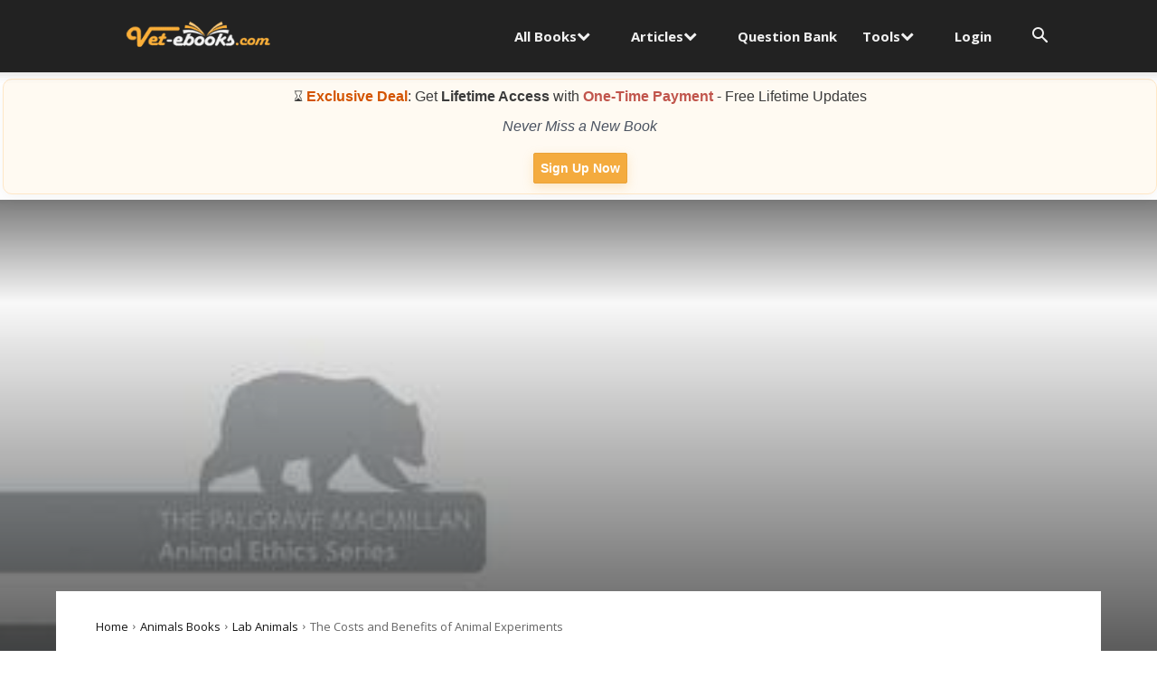

--- FILE ---
content_type: text/html; charset=UTF-8
request_url: https://www.vet-ebooks.com/the-costs-and-benefits-of-animal-experiments/
body_size: 112182
content:
<!doctype html >
<!--[if IE 8]>    <html class="ie8" lang="en"> <![endif]-->
<!--[if IE 9]>    <html class="ie9" lang="en"> <![endif]-->
<!--[if gt IE 8]><!--> <html lang="en-US" prefix="og: https://ogp.me/ns#"> <!--<![endif]-->
<head>
    <title>The Costs and Benefits of Animal Experiments PDF</title>
<link rel='preload' href='https://www.vet-ebooks.com/wp-content/uploads/2024/03/logo-1-2-3.png' as='image' imagesrcset='' imagesizes='' />
<link rel='preload' href='https://www.vet-ebooks.com/wp-content/uploads/2019/01/best-vet-books-1.jpg' as='image' imagesrcset='' imagesizes='' />
<link rel='preload' href='https://www.vet-ebooks.com/wp-content/uploads/2024/10/premium-memberships-2.jpg' as='image' imagesrcset='' imagesizes='' />

    <meta charset="UTF-8" />
    <meta name="viewport" content="width=device-width, initial-scale=1.0">
    <link rel="pingback" href="https://www.vet-ebooks.com/xmlrpc.php" />
    <link rel="preload" as="image" href="https://www.vet-ebooks.com/wp-content/uploads/2021/04/The-Costs-and-Benefits-of-Animal-Experiments.jpg" imagesrcset="https://www.vet-ebooks.com/wp-content/uploads/2021/04/The-Costs-and-Benefits-of-Animal-Experiments.jpg 400w, https://www.vet-ebooks.com/wp-content/uploads/2021/04/The-Costs-and-Benefits-of-Animal-Experiments-199x300.jpg 199w, https://www.vet-ebooks.com/wp-content/uploads/2021/04/The-Costs-and-Benefits-of-Animal-Experiments-279x420.jpg 279w, https://www.vet-ebooks.com/wp-content/uploads/2021/04/The-Costs-and-Benefits-of-Animal-Experiments-150x226.jpg 150w, https://www.vet-ebooks.com/wp-content/uploads/2021/04/The-Costs-and-Benefits-of-Animal-Experiments-300x452.jpg 300w" imagesizes="(max-width: 400px) 100vw, 400px" fetchpriority="high">
<link rel="preload" fetchpriority="high" as="image" href="https://www.vet-ebooks.com/wp-content/uploads/2021/04/The-Costs-and-Benefits-of-Animal-Experiments.jpg.webp" type="image/webp" />
<link rel="icon" type="image/png" href="https://www.vet-ebooks.com/wp-content/uploads/2020/02/facon-3-2.png">
<!-- Search Engine Optimization by Rank Math PRO - https://rankmath.com/ -->
<meta name="description" content="By Andrew Knight"/>
<meta name="robots" content="follow, index, max-snippet:-1, max-video-preview:-1, max-image-preview:standard"/>
<link rel="canonical" href="https://www.vet-ebooks.com/the-costs-and-benefits-of-animal-experiments/" />
<meta property="og:locale" content="en_US" />
<meta property="og:type" content="article" />
<meta property="og:title" content="The Costs and Benefits of Animal Experiments PDF" />
<meta property="og:description" content="By Andrew Knight" />
<meta property="og:url" content="https://www.vet-ebooks.com/the-costs-and-benefits-of-animal-experiments/" />
<meta property="og:site_name" content="Vet eBooks" />
<meta property="article:tag" content="Animal Experiments" />
<meta property="article:tag" content="Costs" />
<meta property="article:tag" content="Experiments" />
<meta property="article:tag" content="Veterinary Benefits" />
<meta property="article:section" content="Lab Animals" />
<meta property="og:updated_time" content="2026-01-07T05:41:47+02:00" />
<meta property="og:image" content="https://www.vet-ebooks.com/wp-content/uploads/2021/04/The-Costs-and-Benefits-of-Animal-Experiments.jpg" />
<meta property="og:image:secure_url" content="https://www.vet-ebooks.com/wp-content/uploads/2021/04/The-Costs-and-Benefits-of-Animal-Experiments.jpg" />
<meta property="og:image:width" content="400" />
<meta property="og:image:height" content="603" />
<meta property="og:image:alt" content="The Costs and Benefits of Animal Experiments" />
<meta property="og:image:type" content="image/jpeg" />
<meta property="article:published_time" content="2020-04-04T03:35:39+02:00" />
<meta property="article:modified_time" content="2026-01-07T05:41:47+02:00" />
<meta name="twitter:card" content="summary_large_image" />
<meta name="twitter:title" content="The Costs and Benefits of Animal Experiments PDF" />
<meta name="twitter:description" content="By Andrew Knight" />
<meta name="twitter:image" content="https://www.vet-ebooks.com/wp-content/uploads/2021/04/The-Costs-and-Benefits-of-Animal-Experiments.jpg" />
<meta name="twitter:label1" content="Written by" />
<meta name="twitter:data1" content="Vet eBooks" />
<meta name="twitter:label2" content="Time to read" />
<meta name="twitter:data2" content="2 minutes" />
<script type="application/ld+json" class="rank-math-schema-pro">{"@context":"https://schema.org","@graph":[{"@type":"Organization","@id":"https://www.vet-ebooks.com/#organization","name":"Vet eBooks","url":"https://www.vet-ebooks.com","logo":{"@type":"ImageObject","@id":"https://www.vet-ebooks.com/#logo","url":"https://www.vet-ebooks.com/wp-content/uploads/2020/02/facon-3-2.png","contentUrl":"https://www.vet-ebooks.com/wp-content/uploads/2020/02/facon-3-2.png","caption":"Vet eBooks","inLanguage":"en-US","width":"500","height":"500"}},{"@type":"WebSite","@id":"https://www.vet-ebooks.com/#website","url":"https://www.vet-ebooks.com","name":"Vet eBooks","publisher":{"@id":"https://www.vet-ebooks.com/#organization"},"inLanguage":"en-US"},{"@type":"ImageObject","@id":"https://www.vet-ebooks.com/wp-content/uploads/2021/04/The-Costs-and-Benefits-of-Animal-Experiments.jpg","url":"https://www.vet-ebooks.com/wp-content/uploads/2021/04/The-Costs-and-Benefits-of-Animal-Experiments.jpg","width":"400","height":"603","inLanguage":"en-US"},{"@type":"WebPage","@id":"https://www.vet-ebooks.com/the-costs-and-benefits-of-animal-experiments/#webpage","url":"https://www.vet-ebooks.com/the-costs-and-benefits-of-animal-experiments/","name":"The Costs and Benefits of Animal Experiments PDF","datePublished":"2020-04-04T03:35:39+02:00","dateModified":"2026-01-07T05:41:47+02:00","isPartOf":{"@id":"https://www.vet-ebooks.com/#website"},"primaryImageOfPage":{"@id":"https://www.vet-ebooks.com/wp-content/uploads/2021/04/The-Costs-and-Benefits-of-Animal-Experiments.jpg"},"inLanguage":"en-US"},{"@type":"Person","@id":"https://www.vet-ebooks.com/author/vetebooks/","name":"Vet eBooks","url":"https://www.vet-ebooks.com/author/vetebooks/","image":{"@type":"ImageObject","@id":"https://secure.gravatar.com/avatar/6900674cb348d7d3e92f7337e37e02ee611031b0e98aeb38942a7f88e3362d42?s=96&amp;d=mm&amp;r=g","url":"https://secure.gravatar.com/avatar/6900674cb348d7d3e92f7337e37e02ee611031b0e98aeb38942a7f88e3362d42?s=96&amp;d=mm&amp;r=g","caption":"Vet eBooks","inLanguage":"en-US"},"sameAs":["https://www.vet-ebooks.com/"],"worksFor":{"@id":"https://www.vet-ebooks.com/#organization"}},{"@type":"BlogPosting","headline":"The Costs and Benefits of Animal Experiments PDF","datePublished":"2020-04-04T03:35:39+02:00","dateModified":"2026-01-07T05:41:47+02:00","articleSection":"Animal Models, Free Download, Lab Animals","author":{"@id":"https://www.vet-ebooks.com/author/vetebooks/","name":"Vet eBooks"},"publisher":{"@id":"https://www.vet-ebooks.com/#organization"},"description":"By Andrew Knight","name":"The Costs and Benefits of Animal Experiments PDF","@id":"https://www.vet-ebooks.com/the-costs-and-benefits-of-animal-experiments/#richSnippet","isPartOf":{"@id":"https://www.vet-ebooks.com/the-costs-and-benefits-of-animal-experiments/#webpage"},"image":{"@id":"https://www.vet-ebooks.com/wp-content/uploads/2021/04/The-Costs-and-Benefits-of-Animal-Experiments.jpg"},"inLanguage":"en-US","mainEntityOfPage":{"@id":"https://www.vet-ebooks.com/the-costs-and-benefits-of-animal-experiments/#webpage"}}]}</script>
<!-- /Rank Math WordPress SEO plugin -->

<link rel="alternate" type="application/rss+xml" title="Vet eBooks &raquo; Feed" href="https://www.vet-ebooks.com/feed/" />
<link rel="alternate" type="application/rss+xml" title="Vet eBooks &raquo; Comments Feed" href="https://www.vet-ebooks.com/comments/feed/" />
<style id='wp-img-auto-sizes-contain-inline-css' type='text/css'>img:is([sizes=auto i],[sizes^="auto," i]){contain-intrinsic-size:3000px 1500px}
/*# sourceURL=wp-img-auto-sizes-contain-inline-css */</style>
<style id='wp-block-library-inline-css' type='text/css'>:root{--wp-block-synced-color:#7a00df;--wp-block-synced-color--rgb:122,0,223;--wp-bound-block-color:var(--wp-block-synced-color);--wp-editor-canvas-background:#ddd;--wp-admin-theme-color:#007cba;--wp-admin-theme-color--rgb:0,124,186;--wp-admin-theme-color-darker-10:#006ba1;--wp-admin-theme-color-darker-10--rgb:0,107,160.5;--wp-admin-theme-color-darker-20:#005a87;--wp-admin-theme-color-darker-20--rgb:0,90,135;--wp-admin-border-width-focus:2px}@media (min-resolution:192dpi){:root{--wp-admin-border-width-focus:1.5px}}.wp-element-button{cursor:pointer}:root .has-very-light-gray-background-color{background-color:#eee}:root .has-very-dark-gray-background-color{background-color:#313131}:root .has-very-light-gray-color{color:#eee}:root .has-very-dark-gray-color{color:#313131}:root .has-vivid-green-cyan-to-vivid-cyan-blue-gradient-background{background:linear-gradient(135deg,#00d084,#0693e3)}:root .has-purple-crush-gradient-background{background:linear-gradient(135deg,#34e2e4,#4721fb 50%,#ab1dfe)}:root .has-hazy-dawn-gradient-background{background:linear-gradient(135deg,#faaca8,#dad0ec)}:root .has-subdued-olive-gradient-background{background:linear-gradient(135deg,#fafae1,#67a671)}:root .has-atomic-cream-gradient-background{background:linear-gradient(135deg,#fdd79a,#004a59)}:root .has-nightshade-gradient-background{background:linear-gradient(135deg,#330968,#31cdcf)}:root .has-midnight-gradient-background{background:linear-gradient(135deg,#020381,#2874fc)}:root{--wp--preset--font-size--normal:16px;--wp--preset--font-size--huge:42px}.has-regular-font-size{font-size:1em}.has-larger-font-size{font-size:2.625em}.has-normal-font-size{font-size:var(--wp--preset--font-size--normal)}.has-huge-font-size{font-size:var(--wp--preset--font-size--huge)}.has-text-align-center{text-align:center}.has-text-align-left{text-align:left}.has-text-align-right{text-align:right}.has-fit-text{white-space:nowrap!important}#end-resizable-editor-section{display:none}.aligncenter{clear:both}.items-justified-left{justify-content:flex-start}.items-justified-center{justify-content:center}.items-justified-right{justify-content:flex-end}.items-justified-space-between{justify-content:space-between}.screen-reader-text{border:0;clip-path:inset(50%);height:1px;margin:-1px;overflow:hidden;padding:0;position:absolute;width:1px;word-wrap:normal!important}.screen-reader-text:focus{background-color:#ddd;clip-path:none;color:#444;display:block;font-size:1em;height:auto;left:5px;line-height:normal;padding:15px 23px 14px;text-decoration:none;top:5px;width:auto;z-index:100000}html :where(.has-border-color){border-style:solid}html :where([style*=border-top-color]){border-top-style:solid}html :where([style*=border-right-color]){border-right-style:solid}html :where([style*=border-bottom-color]){border-bottom-style:solid}html :where([style*=border-left-color]){border-left-style:solid}html :where([style*=border-width]){border-style:solid}html :where([style*=border-top-width]){border-top-style:solid}html :where([style*=border-right-width]){border-right-style:solid}html :where([style*=border-bottom-width]){border-bottom-style:solid}html :where([style*=border-left-width]){border-left-style:solid}html :where(img[class*=wp-image-]){height:auto;max-width:100%}:where(figure){margin:0 0 1em}html :where(.is-position-sticky){--wp-admin--admin-bar--position-offset:var(--wp-admin--admin-bar--height,0px)}@media screen and (max-width:600px){html :where(.is-position-sticky){--wp-admin--admin-bar--position-offset:0px}}

/*# sourceURL=wp-block-library-inline-css */</style><style id='global-styles-inline-css' type='text/css'>:root{--wp--preset--aspect-ratio--square: 1;--wp--preset--aspect-ratio--4-3: 4/3;--wp--preset--aspect-ratio--3-4: 3/4;--wp--preset--aspect-ratio--3-2: 3/2;--wp--preset--aspect-ratio--2-3: 2/3;--wp--preset--aspect-ratio--16-9: 16/9;--wp--preset--aspect-ratio--9-16: 9/16;--wp--preset--color--black: #000000;--wp--preset--color--cyan-bluish-gray: #abb8c3;--wp--preset--color--white: #ffffff;--wp--preset--color--pale-pink: #f78da7;--wp--preset--color--vivid-red: #cf2e2e;--wp--preset--color--luminous-vivid-orange: #ff6900;--wp--preset--color--luminous-vivid-amber: #fcb900;--wp--preset--color--light-green-cyan: #7bdcb5;--wp--preset--color--vivid-green-cyan: #00d084;--wp--preset--color--pale-cyan-blue: #8ed1fc;--wp--preset--color--vivid-cyan-blue: #0693e3;--wp--preset--color--vivid-purple: #9b51e0;--wp--preset--gradient--vivid-cyan-blue-to-vivid-purple: linear-gradient(135deg,rgb(6,147,227) 0%,rgb(155,81,224) 100%);--wp--preset--gradient--light-green-cyan-to-vivid-green-cyan: linear-gradient(135deg,rgb(122,220,180) 0%,rgb(0,208,130) 100%);--wp--preset--gradient--luminous-vivid-amber-to-luminous-vivid-orange: linear-gradient(135deg,rgb(252,185,0) 0%,rgb(255,105,0) 100%);--wp--preset--gradient--luminous-vivid-orange-to-vivid-red: linear-gradient(135deg,rgb(255,105,0) 0%,rgb(207,46,46) 100%);--wp--preset--gradient--very-light-gray-to-cyan-bluish-gray: linear-gradient(135deg,rgb(238,238,238) 0%,rgb(169,184,195) 100%);--wp--preset--gradient--cool-to-warm-spectrum: linear-gradient(135deg,rgb(74,234,220) 0%,rgb(151,120,209) 20%,rgb(207,42,186) 40%,rgb(238,44,130) 60%,rgb(251,105,98) 80%,rgb(254,248,76) 100%);--wp--preset--gradient--blush-light-purple: linear-gradient(135deg,rgb(255,206,236) 0%,rgb(152,150,240) 100%);--wp--preset--gradient--blush-bordeaux: linear-gradient(135deg,rgb(254,205,165) 0%,rgb(254,45,45) 50%,rgb(107,0,62) 100%);--wp--preset--gradient--luminous-dusk: linear-gradient(135deg,rgb(255,203,112) 0%,rgb(199,81,192) 50%,rgb(65,88,208) 100%);--wp--preset--gradient--pale-ocean: linear-gradient(135deg,rgb(255,245,203) 0%,rgb(182,227,212) 50%,rgb(51,167,181) 100%);--wp--preset--gradient--electric-grass: linear-gradient(135deg,rgb(202,248,128) 0%,rgb(113,206,126) 100%);--wp--preset--gradient--midnight: linear-gradient(135deg,rgb(2,3,129) 0%,rgb(40,116,252) 100%);--wp--preset--font-size--small: 11px;--wp--preset--font-size--medium: 20px;--wp--preset--font-size--large: 32px;--wp--preset--font-size--x-large: 42px;--wp--preset--font-size--regular: 15px;--wp--preset--font-size--larger: 50px;--wp--preset--spacing--20: 0.44rem;--wp--preset--spacing--30: 0.67rem;--wp--preset--spacing--40: 1rem;--wp--preset--spacing--50: 1.5rem;--wp--preset--spacing--60: 2.25rem;--wp--preset--spacing--70: 3.38rem;--wp--preset--spacing--80: 5.06rem;--wp--preset--shadow--natural: 6px 6px 9px rgba(0, 0, 0, 0.2);--wp--preset--shadow--deep: 12px 12px 50px rgba(0, 0, 0, 0.4);--wp--preset--shadow--sharp: 6px 6px 0px rgba(0, 0, 0, 0.2);--wp--preset--shadow--outlined: 6px 6px 0px -3px rgb(255, 255, 255), 6px 6px rgb(0, 0, 0);--wp--preset--shadow--crisp: 6px 6px 0px rgb(0, 0, 0);}:where(.is-layout-flex){gap: 0.5em;}:where(.is-layout-grid){gap: 0.5em;}body .is-layout-flex{display: flex;}.is-layout-flex{flex-wrap: wrap;align-items: center;}.is-layout-flex > :is(*, div){margin: 0;}body .is-layout-grid{display: grid;}.is-layout-grid > :is(*, div){margin: 0;}:where(.wp-block-columns.is-layout-flex){gap: 2em;}:where(.wp-block-columns.is-layout-grid){gap: 2em;}:where(.wp-block-post-template.is-layout-flex){gap: 1.25em;}:where(.wp-block-post-template.is-layout-grid){gap: 1.25em;}.has-black-color{color: var(--wp--preset--color--black) !important;}.has-cyan-bluish-gray-color{color: var(--wp--preset--color--cyan-bluish-gray) !important;}.has-white-color{color: var(--wp--preset--color--white) !important;}.has-pale-pink-color{color: var(--wp--preset--color--pale-pink) !important;}.has-vivid-red-color{color: var(--wp--preset--color--vivid-red) !important;}.has-luminous-vivid-orange-color{color: var(--wp--preset--color--luminous-vivid-orange) !important;}.has-luminous-vivid-amber-color{color: var(--wp--preset--color--luminous-vivid-amber) !important;}.has-light-green-cyan-color{color: var(--wp--preset--color--light-green-cyan) !important;}.has-vivid-green-cyan-color{color: var(--wp--preset--color--vivid-green-cyan) !important;}.has-pale-cyan-blue-color{color: var(--wp--preset--color--pale-cyan-blue) !important;}.has-vivid-cyan-blue-color{color: var(--wp--preset--color--vivid-cyan-blue) !important;}.has-vivid-purple-color{color: var(--wp--preset--color--vivid-purple) !important;}.has-black-background-color{background-color: var(--wp--preset--color--black) !important;}.has-cyan-bluish-gray-background-color{background-color: var(--wp--preset--color--cyan-bluish-gray) !important;}.has-white-background-color{background-color: var(--wp--preset--color--white) !important;}.has-pale-pink-background-color{background-color: var(--wp--preset--color--pale-pink) !important;}.has-vivid-red-background-color{background-color: var(--wp--preset--color--vivid-red) !important;}.has-luminous-vivid-orange-background-color{background-color: var(--wp--preset--color--luminous-vivid-orange) !important;}.has-luminous-vivid-amber-background-color{background-color: var(--wp--preset--color--luminous-vivid-amber) !important;}.has-light-green-cyan-background-color{background-color: var(--wp--preset--color--light-green-cyan) !important;}.has-vivid-green-cyan-background-color{background-color: var(--wp--preset--color--vivid-green-cyan) !important;}.has-pale-cyan-blue-background-color{background-color: var(--wp--preset--color--pale-cyan-blue) !important;}.has-vivid-cyan-blue-background-color{background-color: var(--wp--preset--color--vivid-cyan-blue) !important;}.has-vivid-purple-background-color{background-color: var(--wp--preset--color--vivid-purple) !important;}.has-black-border-color{border-color: var(--wp--preset--color--black) !important;}.has-cyan-bluish-gray-border-color{border-color: var(--wp--preset--color--cyan-bluish-gray) !important;}.has-white-border-color{border-color: var(--wp--preset--color--white) !important;}.has-pale-pink-border-color{border-color: var(--wp--preset--color--pale-pink) !important;}.has-vivid-red-border-color{border-color: var(--wp--preset--color--vivid-red) !important;}.has-luminous-vivid-orange-border-color{border-color: var(--wp--preset--color--luminous-vivid-orange) !important;}.has-luminous-vivid-amber-border-color{border-color: var(--wp--preset--color--luminous-vivid-amber) !important;}.has-light-green-cyan-border-color{border-color: var(--wp--preset--color--light-green-cyan) !important;}.has-vivid-green-cyan-border-color{border-color: var(--wp--preset--color--vivid-green-cyan) !important;}.has-pale-cyan-blue-border-color{border-color: var(--wp--preset--color--pale-cyan-blue) !important;}.has-vivid-cyan-blue-border-color{border-color: var(--wp--preset--color--vivid-cyan-blue) !important;}.has-vivid-purple-border-color{border-color: var(--wp--preset--color--vivid-purple) !important;}.has-vivid-cyan-blue-to-vivid-purple-gradient-background{background: var(--wp--preset--gradient--vivid-cyan-blue-to-vivid-purple) !important;}.has-light-green-cyan-to-vivid-green-cyan-gradient-background{background: var(--wp--preset--gradient--light-green-cyan-to-vivid-green-cyan) !important;}.has-luminous-vivid-amber-to-luminous-vivid-orange-gradient-background{background: var(--wp--preset--gradient--luminous-vivid-amber-to-luminous-vivid-orange) !important;}.has-luminous-vivid-orange-to-vivid-red-gradient-background{background: var(--wp--preset--gradient--luminous-vivid-orange-to-vivid-red) !important;}.has-very-light-gray-to-cyan-bluish-gray-gradient-background{background: var(--wp--preset--gradient--very-light-gray-to-cyan-bluish-gray) !important;}.has-cool-to-warm-spectrum-gradient-background{background: var(--wp--preset--gradient--cool-to-warm-spectrum) !important;}.has-blush-light-purple-gradient-background{background: var(--wp--preset--gradient--blush-light-purple) !important;}.has-blush-bordeaux-gradient-background{background: var(--wp--preset--gradient--blush-bordeaux) !important;}.has-luminous-dusk-gradient-background{background: var(--wp--preset--gradient--luminous-dusk) !important;}.has-pale-ocean-gradient-background{background: var(--wp--preset--gradient--pale-ocean) !important;}.has-electric-grass-gradient-background{background: var(--wp--preset--gradient--electric-grass) !important;}.has-midnight-gradient-background{background: var(--wp--preset--gradient--midnight) !important;}.has-small-font-size{font-size: var(--wp--preset--font-size--small) !important;}.has-medium-font-size{font-size: var(--wp--preset--font-size--medium) !important;}.has-large-font-size{font-size: var(--wp--preset--font-size--large) !important;}.has-x-large-font-size{font-size: var(--wp--preset--font-size--x-large) !important;}
/*# sourceURL=global-styles-inline-css */</style>

<style id='classic-theme-styles-inline-css' type='text/css'>/*! This file is auto-generated */
.wp-block-button__link{color:#fff;background-color:#32373c;border-radius:9999px;box-shadow:none;text-decoration:none;padding:calc(.667em + 2px) calc(1.333em + 2px);font-size:1.125em}.wp-block-file__button{background:#32373c;color:#fff;text-decoration:none}
/*# sourceURL=/wp-includes/css/classic-themes.min.css */</style>
<style class='flying-press-used-css' original-href='https://www.vet-ebooks.com/wp-content/cache/flying-press/264ec32d24ab.style.min.css'>@charset "UTF-8";/*!
 *  Ultimate Membership Pro Main Frotend Style file
 *  Register Form general style
 *  Login Form general style
 *  My Account general style
 *  Popup Modal style
 */@font-face{font-display:swap;font-family:FontAwesome-ihc;src:url(https://www.vet-ebooks.com/wp-content/plugins/indeed-membership-pro/assets/fonts/fontawesome-webfont.woff2?v=4.3.0) format('woff2'),url(https://www.vet-ebooks.com/wp-content/plugins/indeed-membership-pro/assets/fonts/fontawesome-webfont.woff?v=4.3.0) format('woff');font-weight:400;font-style:normal}@font-face{font-display:swap;font-family:Poppins;src:url(https://www.vet-ebooks.com/wp-content/plugins/indeed-membership-pro/assets/fonts/poppins/Poppins-Regular.woff2) format('woff2'),url(https://www.vet-ebooks.com/wp-content/plugins/indeed-membership-pro/assets/fonts/poppins/Poppins-Regular.woff) format('woff');font-weight:400;font-style:normal;}@font-face{font-display:swap;font-family:Poppins;src:url(https://www.vet-ebooks.com/wp-content/plugins/indeed-membership-pro/assets/fonts/poppins/Poppins-Medium.woff2) format('woff2'),url(https://www.vet-ebooks.com/wp-content/plugins/indeed-membership-pro/assets/fonts/poppins/Poppins-Medium.woff) format('woff');font-weight:500;font-style:normal;}@font-face{font-display:swap;font-family:Poppins;src:url(https://www.vet-ebooks.com/wp-content/plugins/indeed-membership-pro/assets/fonts/poppins/Poppins-SemiBold.woff2) format('woff2'),url(https://www.vet-ebooks.com/wp-content/plugins/indeed-membership-pro/assets/fonts/poppins/Poppins-SemiBold.woff) format('woff');font-weight:600;font-style:normal;}@font-face{font-display:swap;font-family:Poppins;src:url(https://www.vet-ebooks.com/wp-content/plugins/indeed-membership-pro/assets/fonts/poppins/Poppins-Bold.woff2) format('woff2'),url(https://www.vet-ebooks.com/wp-content/plugins/indeed-membership-pro/assets/fonts/poppins/Poppins-Bold.woff) format('woff');font-weight:700;font-style:normal;}:root{--iump-primary-text-color:#1a2538;--iump-second-text-color:rgba(125,138,157,1.0);--iump-thrid-text-color:#686b8f;--iump-forth-text-color:rgba(108,119,135,1.0);--iump-main-background-color:#f4f7fd;--iump-green-color:#37caca;--iump-blue-color:#2196f3;--iump-blue-light-dark-color:#0d8aee;--iump-blue-darker-color:#0b64f5;--iump-light-blue-color:#ecf3fb;--iump-superlight-blue-color:rgba(236,243,251, 0.28);--iump-blue-border-color:#e0eafe;--iump-blue-second-border-color:#e2e8f9;--iump-gray-color:#ced4de;--iump-main-orange:#F5B11D;--iump-primary-font:Poppins,Century Gothic,CenturyGothic,sans-serif}.fa-sites-is-active{color:#0a9fd8;font-size:21px!important;margin-right:10px}.fa-sites-is-not-active{color:#999;font-size:21px!important;margin-right:10px}.ihc_locker_1-st{max-width:640px;margin:auto}.ihc-hide-login-pw:active,.ihc-hide-login-pw:hover,.ihc-hide-pw:active,.ihc-hide-pw:hover{background:0 0;color:#5d6d7e;text-decoration:none;padding:1em 1.4em;border:none;-webkit-box-shadow:none;-moz-box-shadow:none;box-shadow:none}@-webkit-keyframes fa-spin{0%{-webkit-transform:rotate(0);transform:rotate(0)}to{-webkit-transform:rotate(1turn);transform:rotate(1turn)}}@keyframes fa-spin{0%{-webkit-transform:rotate(0);transform:rotate(0)}to{-webkit-transform:rotate(1turn);transform:rotate(1turn)}}@media (max-width:361px){.ihc-ap-menu .ihc-ap-menu-item{display:block!important;border-bottom:1px solid rgb(255 255 255 / .2);border-right:1px solid rgb(255 255 255 / .2);width:50%;white-space:nowrap;overflow:hidden;text-overflow:ellipsis}}@media (max-width:468px){.iump-listing-users-filter,.iump-listing-users-pre-wrapp{width:100%}}@media (max-width:570px){.ihc-remove-onmobile{display:none!important}}</style>
<link rel='stylesheet' id='ihc_front_end_style-css' type='text/css' media='all'  data-href="https://www.vet-ebooks.com/wp-content/cache/flying-press/264ec32d24ab.style.min.css"/>
<style class='flying-press-used-css' original-href='https://www.vet-ebooks.com/wp-content/cache/flying-press/67dfaf73410b.templates.min.css'>/*!
 *  Extra Templates for integrated Showcases
 *  Login form Templates
 *  Register form Templates
 *	Subscription Plan Templates
 *	Account Page Templates
 */@font-face{font-display:swap;font-family:Oswald;font-style:normal;font-weight:400;src:url(https://www.vet-ebooks.com/wp-content/plugins/indeed-membership-pro/assets/fonts/oswald-v49-latin-regular.woff2) format("woff2"),url(https://www.vet-ebooks.com/wp-content/plugins/indeed-membership-pro/assets/fonts/oswald-v49-latin-regular.woff) format("woff")}@font-face{font-display:swap;font-family:Oswald;font-style:normal;font-weight:300;src:url(https://www.vet-ebooks.com/wp-content/plugins/indeed-membership-pro/assets/fonts/oswald-v49-latin-300.woff2) format("woff2"),url(https://www.vet-ebooks.com/wp-content/plugins/indeed-membership-pro/assets/fonts/oswald-v49-latin-300.woff) format("woff")}@font-face{font-display:swap;font-family:Oswald;font-style:normal;font-weight:700;src:url(https://www.vet-ebooks.com/wp-content/plugins/indeed-membership-pro/assets/fonts/oswald-v49-latin-700.woff2) format("woff2"),url(https://www.vet-ebooks.com/wp-content/plugins/indeed-membership-pro/assets/fonts/oswald-v49-latin-700.woff) format("woff")}.ihc_locker_1{text-align:center;max-width:300px}.ihc-sm-template-3 .ihc-sm-item:active:before,.ihc-sm-template-3 .ihc-sm-item:focus:before,.ihc-sm-template-3 .ihc-sm-item:hover:before{-webkit-transform:scaleY(0);transform:scaleY(0)}@media (max-width:567px){.ihc_locker_4 .lock_content{margin-left:0;margin-top:140px}}@media (max-width:570px){.ihc-user-page-top-ap-wrapper .ihc-left-side{width:100%;max-width:70%}}@media (max-width:768px){.ihc-account-subscr-list tr,.ihc-account-tranz-list tr{padding:5px!important;box-sizing:border-box;border-bottom:1px solid #ddd}}@media (max-width:620px){.ihc-register-6{width:100%;min-width:auto}}</style>
<link rel='stylesheet' id='ihc_templates_style-css' type='text/css' media='all'  data-href="https://www.vet-ebooks.com/wp-content/cache/flying-press/67dfaf73410b.templates.min.css"/>
<style class='flying-press-used-css' original-href='https://www.vet-ebooks.com/wp-content/cache/flying-press/0c72d53cd406.grid.min.css'>.crp_related.crp-grid{clear:both;margin:10px auto}.crp_related.crp-grid h3,.crp_related.crp-grid figure{margin:0!important}.crp_related.crp-grid ul{display:grid;gap:10px;margin:0;justify-items:center;list-style:none;padding:0}.crp_related.crp-grid ul li{text-align:left;display:flex;flex-direction:column;word-break:break-word}.crp_related.crp-grid a:focus-visible{border:1px solid #000;border-radius:7px}.crp_related.crp-grid ul li a.crp_link{flex-grow:1;display:grid;overflow:hidden;padding:3px}.crp_related.crp-grid .crp_thumb,.crp_related.crp-grid .crp_title{display:block;margin:0 auto}.crp_related.crp-grid ul li a{text-decoration:none!important}.crp_related.crp-grid ul li img{max-width:100%;height:auto;display:block;margin:0 auto}.crp_clear{clear:both}</style>
<link rel='stylesheet' id='crp-style-grid-css' type='text/css' media='all'  data-href="https://www.vet-ebooks.com/wp-content/cache/flying-press/0c72d53cd406.grid.min.css"/>
<style id='crp-style-grid-inline-css' type='text/css'>.crp_related.crp-grid ul li a.crp_link {
				grid-template-rows: 150px auto;
			}
			.crp_related.crp-grid ul {
				grid-template-columns: repeat(auto-fill, minmax(150px, 1fr));
			}
			
/*# sourceURL=crp-style-grid-inline-css */</style>
<style class='flying-press-used-css' original-href='https://www.vet-ebooks.com/wp-content/cache/flying-press/e303d996d894.style.css'>@media (min-width:768px){.tdm-header-style-3 .td-affix .td-main-menu-logo img{top:0}}@-moz-document url-prefix(){@media (min-width:768px){.tdm-header-style-3 .td-main-menu-logo a img{top:-1px}}}.tdm-header-style-1 .td-main-menu-logo,.tdm-header-style-2 .td-main-menu-logo,.tdm-header-style-3 .td-main-menu-logo{display:block;margin-right:42px;height:80px}@media (min-width:1019px) and (max-width:1140px){.tdm-header-style-1 .td-main-menu-logo,.tdm-header-style-2 .td-main-menu-logo,.tdm-header-style-3 .td-main-menu-logo{margin-right:20px}}@media (min-width:768px) and (max-width:1018px){.tdm-header-style-1 .td-main-menu-logo,.tdm-header-style-2 .td-main-menu-logo,.tdm-header-style-3 .td-main-menu-logo{margin-right:10px}}@media (max-width:767px){.tdm-header-style-1 .td-main-menu-logo,.tdm-header-style-2 .td-main-menu-logo,.tdm-header-style-3 .td-main-menu-logo{float:left;margin:0;display:inline;width:0;height:0}}.tdm-header-style-1 .td-main-menu-logo a,.tdm-header-style-2 .td-main-menu-logo a,.tdm-header-style-3 .td-main-menu-logo a{line-height:80px}.tdm-header-style-1 .td-main-menu-logo img,.tdm-header-style-2 .td-main-menu-logo img,.tdm-header-style-3 .td-main-menu-logo img{max-height:80px}@media (max-width:767px){.tdm-header-style-1 .td-main-menu-logo img,.tdm-header-style-2 .td-main-menu-logo img,.tdm-header-style-3 .td-main-menu-logo img{max-height:48px}}.tdm-header-style-1 .td-header-sp-recs,.tdm-header-style-2 .td-header-sp-recs,.tdm-header-style-3 .td-header-sp-recs{width:100%}@media (min-width:1019px){.tdm-header-style-1 .td-header-sp-recs,.tdm-header-style-2 .td-header-sp-recs,.tdm-header-style-3 .td-header-sp-recs{margin:24px auto 0 auto!important}}@media (min-width:768px) and (max-width:1018px){.tdm-header-style-1 .td-header-sp-recs,.tdm-header-style-2 .td-header-sp-recs,.tdm-header-style-3 .td-header-sp-recs{margin:14px auto 0 auto!important}}@media (min-width:1019px){.tdm-header-style-1.td-header-background-image .td-header-sp-recs,.tdm-header-style-2.td-header-background-image .td-header-sp-recs,.tdm-header-style-3.td-header-background-image .td-header-sp-recs{margin-bottom:24px!important}}@media (min-width:768px) and (max-width:1018px){.tdm-header-style-1.td-header-background-image .td-header-sp-recs,.tdm-header-style-2.td-header-background-image .td-header-sp-recs,.tdm-header-style-3.td-header-background-image .td-header-sp-recs{margin-bottom:14px!important}}.tdm-header-style-1 .td-header-rec-wrap,.tdm-header-style-2 .td-header-rec-wrap,.tdm-header-style-3 .td-header-rec-wrap{min-height:0}.tdm-header-style-1 .td-a-rec-id-header img,.tdm-header-style-1 .td-g-rec-id-header img,.tdm-header-style-2 .td-a-rec-id-header img,.tdm-header-style-2 .td-g-rec-id-header img,.tdm-header-style-3 .td-a-rec-id-header img,.tdm-header-style-3 .td-g-rec-id-header img{position:relative}.tdm-header-style-1 .td-header-menu-wrap-full #td-header-search-button,.tdm-header-style-2 .td-header-menu-wrap-full #td-header-search-button,.tdm-header-style-3 .td-header-menu-wrap-full #td-header-search-button{color:#000}.tdm-header-style-1 .td-header-menu-wrap-full #td-header-search-button .td-icon-search,.tdm-header-style-2 .td-header-menu-wrap-full #td-header-search-button .td-icon-search,.tdm-header-style-3 .td-header-menu-wrap-full #td-header-search-button .td-icon-search{line-height:80px}.tdm-header-style-1 #td-header-menu,.tdm-header-style-2 #td-header-menu,.tdm-header-style-3 #td-header-menu{display:block}.tdm-header-style-1 .sf-menu>li>a,.tdm-header-style-2 .sf-menu>li>a,.tdm-header-style-3 .sf-menu>li>a{line-height:80px}@media (min-width:1019px) and (max-width:1140px){.tdm-header-style-1 .sf-menu>li>a,.tdm-header-style-2 .sf-menu>li>a,.tdm-header-style-3 .sf-menu>li>a{padding:0 12px}}@media (min-width:1019px) and (max-width:1140px){.tdm-header-style-1 .sf-menu a.sf-with-ul,.tdm-header-style-2 .sf-menu a.sf-with-ul,.tdm-header-style-3 .sf-menu a.sf-with-ul{padding-right:26px}}@media (max-width:767px){.tdm-header-style-1 .td-header-main-menu,.tdm-header-style-2 .td-header-main-menu,.tdm-header-style-3 .td-header-main-menu{height:54px}}.tdm-header-style-1 .td-affix .td-header-menu-btns,.tdm-header-style-1 .td-affix .td-header-menu-social,.tdm-header-style-2 .td-affix .td-header-menu-btns,.tdm-header-style-2 .td-affix .td-header-menu-social,.tdm-header-style-3 .td-affix .td-header-menu-btns,.tdm-header-style-3 .td-affix .td-header-menu-social{line-height:48px}@media (min-width:1019px){.homepage-post.single_template_7 .tdm-header-style-1 .td-header-sp-recs,.homepage-post.single_template_7 .tdm-header-style-2 .td-header-sp-recs,.homepage-post.single_template_7 .tdm-header-style-3 .td-header-sp-recs,.single_template_10 .tdm-header-style-1 .td-header-sp-recs,.single_template_10 .tdm-header-style-2 .td-header-sp-recs,.single_template_10 .tdm-header-style-3 .td-header-sp-recs,.single_template_11 .tdm-header-style-1 .td-header-sp-recs,.single_template_11 .tdm-header-style-2 .td-header-sp-recs,.single_template_11 .tdm-header-style-3 .td-header-sp-recs,.single_template_6 .tdm-header-style-1 .td-header-sp-recs,.single_template_6 .tdm-header-style-2 .td-header-sp-recs,.single_template_6 .tdm-header-style-3 .td-header-sp-recs,.single_template_7 .tdm-header-style-1 .td-header-sp-recs,.single_template_7 .tdm-header-style-2 .td-header-sp-recs,.single_template_7 .tdm-header-style-3 .td-header-sp-recs,.single_template_8 .tdm-header-style-1 .td-header-sp-recs,.single_template_8 .tdm-header-style-2 .td-header-sp-recs,.single_template_8 .tdm-header-style-3 .td-header-sp-recs,.td_category_template_2 .tdm-header-style-1 .td-header-sp-recs,.td_category_template_2 .tdm-header-style-2 .td-header-sp-recs,.td_category_template_2 .tdm-header-style-3 .td-header-sp-recs,.td_category_template_5 .tdm-header-style-1 .td-header-sp-recs,.td_category_template_5 .tdm-header-style-2 .td-header-sp-recs,.td_category_template_5 .tdm-header-style-3 .td-header-sp-recs,.td_category_template_6 .tdm-header-style-1 .td-header-sp-recs,.td_category_template_6 .tdm-header-style-2 .td-header-sp-recs,.td_category_template_6 .tdm-header-style-3 .td-header-sp-recs,.td_category_template_8 .tdm-header-style-1 .td-header-sp-recs,.td_category_template_8 .tdm-header-style-2 .td-header-sp-recs,.td_category_template_8 .tdm-header-style-3 .td-header-sp-recs{margin-bottom:24px!important}}@media (min-width:768px) and (max-width:1018px){.homepage-post.single_template_7 .tdm-header-style-1 .td-header-sp-recs,.homepage-post.single_template_7 .tdm-header-style-2 .td-header-sp-recs,.homepage-post.single_template_7 .tdm-header-style-3 .td-header-sp-recs,.single_template_10 .tdm-header-style-1 .td-header-sp-recs,.single_template_10 .tdm-header-style-2 .td-header-sp-recs,.single_template_10 .tdm-header-style-3 .td-header-sp-recs,.single_template_11 .tdm-header-style-1 .td-header-sp-recs,.single_template_11 .tdm-header-style-2 .td-header-sp-recs,.single_template_11 .tdm-header-style-3 .td-header-sp-recs,.single_template_6 .tdm-header-style-1 .td-header-sp-recs,.single_template_6 .tdm-header-style-2 .td-header-sp-recs,.single_template_6 .tdm-header-style-3 .td-header-sp-recs,.single_template_7 .tdm-header-style-1 .td-header-sp-recs,.single_template_7 .tdm-header-style-2 .td-header-sp-recs,.single_template_7 .tdm-header-style-3 .td-header-sp-recs,.single_template_8 .tdm-header-style-1 .td-header-sp-recs,.single_template_8 .tdm-header-style-2 .td-header-sp-recs,.single_template_8 .tdm-header-style-3 .td-header-sp-recs,.td_category_template_2 .tdm-header-style-1 .td-header-sp-recs,.td_category_template_2 .tdm-header-style-2 .td-header-sp-recs,.td_category_template_2 .tdm-header-style-3 .td-header-sp-recs,.td_category_template_5 .tdm-header-style-1 .td-header-sp-recs,.td_category_template_5 .tdm-header-style-2 .td-header-sp-recs,.td_category_template_5 .tdm-header-style-3 .td-header-sp-recs,.td_category_template_6 .tdm-header-style-1 .td-header-sp-recs,.td_category_template_6 .tdm-header-style-2 .td-header-sp-recs,.td_category_template_6 .tdm-header-style-3 .td-header-sp-recs,.td_category_template_8 .tdm-header-style-1 .td-header-sp-recs,.td_category_template_8 .tdm-header-style-2 .td-header-sp-recs,.td_category_template_8 .tdm-header-style-3 .td-header-sp-recs{margin-bottom:14px!important}}@media (min-width:767px){.tdm-header-style-2 .td-logo-in-menu{position:absolute;top:0;left:20px}}@media (min-width:767px){.tdm-header-style-2 #td-header-menu>div>.sf-menu{display:table;margin:0 auto}}.tdm-header-style-3 .sf-menu{float:right}.tdm-menu-active-style3 .tdm-header .sf-menu>li>a:after,.tdm-menu-active-style4 .tdm-header .sf-menu>li>a:after,.tdm-menu-active-style5 .tdm-header .sf-menu>li>a:after{display:none}.tdm-menu-active-style2 .tdm-header ul.sf-menu>li,.tdm-menu-active-style4 .tdm-header ul.sf-menu>li{line-height:80px}.tdm-menu-active-style2 .tdm-header ul.sf-menu>li>a,.tdm-menu-active-style4 .tdm-header ul.sf-menu>li>a{display:inline-block;line-height:1}.tdm-menu-active-style2 .tdm-header .td-affix ul.sf-menu>li,.tdm-menu-active-style4 .tdm-header .td-affix ul.sf-menu>li{line-height:24px!important}.tdm-menu-active-style3 .tdm-header.td-header-wrap .sf-menu>.current-category-ancestor>a,.tdm-menu-active-style3 .tdm-header.td-header-wrap .sf-menu>.current-menu-ancestor>a,.tdm-menu-active-style3 .tdm-header.td-header-wrap .sf-menu>.current-menu-item>a,.tdm-menu-active-style3 .tdm-header.td-header-wrap .sf-menu>.sfHover>a,.tdm-menu-active-style3 .tdm-header.td-header-wrap .sf-menu>li>a:hover{color:var(--td_theme_color,#4db2ec)}.tdm-menu-active-style2 .tdm-header .sf-menu>li>a{margin:0 14px;padding:11px 0}.tdm-menu-active-style2 .tdm-header .sf-menu a.sf-with-ul{margin-right:31px}.tdm-menu-active-style2 .tdm-header .td-affix .sf-menu>li>a{padding:0}.tdm-menu-active-style4 .tdm-header .sf-menu>li>a{margin:0 9px;padding:10px;border:3px solid #fff0}.tdm-menu-active-style4 .tdm-header .sf-menu>.current-category-ancestor>a,.tdm-menu-active-style4 .tdm-header .sf-menu>.current-menu-ancestor>a,.tdm-menu-active-style4 .tdm-header .sf-menu>.current-menu-item>a,.tdm-menu-active-style4 .tdm-header .sf-menu>.sfHover>a,.tdm-menu-active-style4 .tdm-header .sf-menu>li>a:hover{border-color:var(--td_theme_color,#4db2ec)}.tdm-menu-active-style4 .tdm-header .sf-menu a.sf-with-ul{padding-right:26px}.tdm-menu-active-style4 .tdm-header .td-affix .sf-menu>li>a{padding:0}.tdm-menu-active-style5 .tdm-header .td-header-menu-wrap .sf-menu>.current-category-ancestor>a,.tdm-menu-active-style5 .tdm-header .td-header-menu-wrap .sf-menu>.current-menu-ancestor>a,.tdm-menu-active-style5 .tdm-header .td-header-menu-wrap .sf-menu>.current-menu-item>a,.tdm-menu-active-style5 .tdm-header .td-header-menu-wrap .sf-menu>.sfHover>a,.tdm-menu-active-style5 .tdm-header .td-header-menu-wrap .sf-menu>li>a:hover{background-color:var(--td_theme_color,#4db2ec);color:#fff}@media (max-width:767px){.tdm-header-menu-btns{display:none}}@media (min-width:768px) and (max-width:1018px){.tdm-header-menu-btns .tdm_block_button{margin-right:5px}}.td-affix .tdm-header-menu-btns{line-height:48px!important}.td-affix .tdm-header-menu-btns .tdm-btn{height:30px;line-height:30px}.td-affix .tdm-header-menu-btns .tdm-btn-style4{transform:translateZ(0);-webkit-transform:translateZ(0);-moz-transform:translateZ(0);-ms-transform:translateZ(0);-o-transform:translateZ(0)}.td-affix .tdm-header-menu-btns .tdm-btn-style4 .tdm-button-a{-webkit-transform:rotateX(0deg) translateZ(15px);transform:rotateX(0deg) translateZ(15px)}.td-affix .tdm-header-menu-btns .tdm-btn-style4 .tdm-button-b{-webkit-transform:rotateX(90deg) translateZ(15px);transform:rotateX(90deg) translateZ(15px)}.td-affix .tdm-header-menu-btns .tdm-btn-style4:hover .tdm-button-a{-webkit-transform:rotateX(-90deg) translateZ(15px);transform:rotateX(-90deg) translateZ(15px)}.td-affix .tdm-header-menu-btns .tdm-btn-style4:hover .tdm-button-b{-webkit-transform:rotateX(0deg) translateZ(15px);transform:rotateX(0deg) translateZ(15px)}.tdm-header .header-search-wrap{position:relative;float:right;margin-left:15px}@media (max-width:767px){.tdm-title{font-size:35px;line-height:39px}}@media (min-width:1019px) and (max-width:1140px){.tdm-title-md{font-size:26px;line-height:32px}}@media (min-width:768px) and (max-width:1018px){.tdm-title-md{font-size:24px;line-height:30px}}@media (min-width:768px) and (max-width:1018px){.tdm-title-bg{font-size:36px;line-height:42px}}@media (max-width:767px){.tdm-title-bg{font-size:40px;line-height:50px}}.tdm-descr{font-family:var(--td_default_google_font_1,'Open Sans','Open Sans Regular',sans-serif);font-size:16px;line-height:28px;color:#666;margin-bottom:30px}@media (max-width:1018px){.tdm-descr{font-size:15px;line-height:24px}}@media (min-width:768px) and (max-width:1018px){.tdm-descr{margin-bottom:25px}}@media (max-width:767px){.tdm-descr{margin-bottom:20px}}@media (max-width:767px){.tdm-btn-md{line-height:40px;height:40px;padding:0 23px}}@media (min-width:768px) and (max-width:1018px){.tdm-btn-lg{line-height:52px;height:52px;padding:0 34px}}@media (max-width:767px){.tdm-btn-lg{font-size:14px;line-height:50px;height:50px;padding:0 30px}}@media (max-width:767px){.tdm_block .tdm-row .tdm-col{float:left;width:100%}}@media (max-width:767px){.tdm-row-height{-webkit-box-orient:vertical;-webkit-box-direction:normal;-ms-flex-direction:column;flex-direction:column}}@media (max-width:767px){[class*=tdc-theme-] .tdm-row-height .tdc-columns{-webkit-box-orient:vertical;-webkit-box-direction:normal;-ms-flex-direction:column;flex-direction:column}}@media (min-width:767px){.tdm-layout-13-23 .tdm-col:first-child{width:33.33333333%}}@media (min-width:767px) and (min-width:768px) and (max-width:1018px){.tdm-layout-13-23 .tdm-col:first-child{width:41.66666667%}}@media (min-width:767px) and (min-width:768px) and (max-width:1018px){.tdm-layout-13-23 .tdm-col:last-child{width:58.33333333%}}@media (min-width:767px) and (min-width:768px) and (max-width:1018px){.tdm-layout-23-13 .tdm-col:first-child{width:58.33333333%}}@media (min-width:767px) and (min-width:768px) and (max-width:1018px){.tdm-layout-23-13 .tdm-col:last-child{width:41.66666667%}}.tdm-inline-block{display:inline-block}@media (min-width:768px) and (max-width:1108px){.stretch_row_1068 .tdm-col:first-child .tdm-text-padding,.tdm-width-1068 .tdm-col:first-child .tdm-text-padding{padding-left:20px}}@media (min-width:768px) and (max-width:1240px){.stretch_row_1200 .tdm-col:first-child .tdm-text-padding,.tdm-width-1200 .tdm-col:first-child .tdm-text-padding{padding-left:20px}}@media (min-width:768px) and (max-width:1440px){.stretch_row_1400 .tdm-col:first-child .tdm-text-padding,.tdm-width-1400 .tdm-col:first-child .tdm-text-padding{padding-left:20px}}@media (min-width:768px) and (max-width:1640px){.stretch_row_1600 .tdm-col:first-child .tdm-text-padding,.tdm-width-1600 .tdm-col:first-child .tdm-text-padding{padding-left:20px}}@media (min-width:768px) and (max-width:1840px){.stretch_row_1800 .tdm-col:first-child .tdm-text-padding,.tdm-width-1800 .tdm-col:first-child .tdm-text-padding{padding-left:20px}}@media (max-width:767px){.td_block_wrap .tdm-text-padding{padding-left:20px;padding-right:20px}}@media (max-width:767px){.td-pb-row .tdm-fix-full{margin-left:-20px;margin-right:-20px}}@media (max-width:767px){.td-stretch-content .tdm-mobile-full{margin-left:-20px;margin-right:-20px;width:auto}}[data-mfp-src]{cursor:pointer}@font-face{font-display:swap;font-family:'multipurpose';src:url(https://www.vet-ebooks.com/wp-content/plugins/td-composer/td-multi-purpose/images/icons/multipurpose.eot?2);src:url('https://www.vet-ebooks.com/wp-content/plugins/td-composer/td-multi-purpose/images/icons/multipurpose.eot?2#iefix') format('embedded-opentype'),url(https://www.vet-ebooks.com/wp-content/plugins/td-composer/td-multi-purpose/images/icons/multipurpose.woff?2) format('woff'),url(https://www.vet-ebooks.com/wp-content/plugins/td-composer/td-multi-purpose/images/icons/multipurpose.ttf?2) format('truetype'),url('https://www.vet-ebooks.com/wp-content/plugins/td-composer/td-multi-purpose/images/icons/multipurpose.svg?2#wpion') format('svg');font-weight:400;font-style:normal}[class*=" tdm-icon-"]:before,[class*=" tdm-icons"]:before,[class^=tdm-icon-]:before,[class^=tdm-icons]:before{font-family:'multipurpose'!important;speak:none;font-style:normal;font-weight:400;font-variant:normal;text-transform:none;line-height:1;text-align:center;-webkit-font-smoothing:antialiased;-moz-osx-font-smoothing:grayscale}[class*=tdm-icon-]{line-height:1;text-align:center;display:inline-block}[class*=tdm-icons]{line-height:1;text-align:center;display:inline-block;cursor:default}</style>
<link rel='stylesheet' id='td-plugin-multi-purpose-css' type='text/css' media='all'  data-href="https://www.vet-ebooks.com/wp-content/cache/flying-press/e303d996d894.style.css"/>
<style class='flying-press-used-css' original-href='https://www.vet-ebooks.com/wp-content/cache/flying-press/28b0bd5d620d.93fbd0dbae2f.google-font.css'>@font-face{font-display:swap;font-family:'Open Sans';font-style:normal;font-weight:400;font-stretch:100%;src:url(https://www.vet-ebooks.com/wp-content/cache/flying-press/memvYaGs126MiZpBA-UvWbX2vVnXBbObj2OVTSKmu0SC55K5gw.woff2) format('woff2');unicode-range:U+0460-052F,U+1C80-1C8A,U+20B4,U+2DE0-2DFF,U+A640-A69F,U+FE2E-FE2F}@font-face{font-display:swap;font-family:'Open Sans';font-style:normal;font-weight:400;font-stretch:100%;src:url(https://www.vet-ebooks.com/wp-content/cache/flying-press/memvYaGs126MiZpBA-UvWbX2vVnXBbObj2OVTSumu0SC55K5gw.woff2) format('woff2');unicode-range:U+0301,U+0400-045F,U+0490-0491,U+04B0-04B1,U+2116}@font-face{font-display:swap;font-family:'Open Sans';font-style:normal;font-weight:400;font-stretch:100%;src:url(https://www.vet-ebooks.com/wp-content/cache/flying-press/memvYaGs126MiZpBA-UvWbX2vVnXBbObj2OVTSOmu0SC55K5gw.woff2) format('woff2');unicode-range:U+1F00-1FFF}@font-face{font-display:swap;font-family:'Open Sans';font-style:normal;font-weight:400;font-stretch:100%;src:url(https://www.vet-ebooks.com/wp-content/cache/flying-press/memvYaGs126MiZpBA-UvWbX2vVnXBbObj2OVTSymu0SC55K5gw.woff2) format('woff2');unicode-range:U+0370-0377,U+037A-037F,U+0384-038A,U+038C,U+038E-03A1,U+03A3-03FF}@font-face{font-display:swap;font-family:'Open Sans';font-style:normal;font-weight:400;font-stretch:100%;src:url(https://www.vet-ebooks.com/wp-content/cache/flying-press/memvYaGs126MiZpBA-UvWbX2vVnXBbObj2OVTS2mu0SC55K5gw.woff2) format('woff2');unicode-range:U+0307-0308,U+0590-05FF,U+200C-2010,U+20AA,U+25CC,U+FB1D-FB4F}@font-face{font-display:swap;font-family:'Open Sans';font-style:normal;font-weight:400;font-stretch:100%;src:url(https://www.vet-ebooks.com/wp-content/cache/flying-press/memvYaGs126MiZpBA-UvWbX2vVnXBbObj2OVTVOmu0SC55K5gw.woff2) format('woff2');unicode-range:U+0302-0303,U+0305,U+0307-0308,U+0310,U+0312,U+0315,U+031A,U+0326-0327,U+032C,U+032F-0330,U+0332-0333,U+0338,U+033A,U+0346,U+034D,U+0391-03A1,U+03A3-03A9,U+03B1-03C9,U+03D1,U+03D5-03D6,U+03F0-03F1,U+03F4-03F5,U+2016-2017,U+2034-2038,U+203C,U+2040,U+2043,U+2047,U+2050,U+2057,U+205F,U+2070-2071,U+2074-208E,U+2090-209C,U+20D0-20DC,U+20E1,U+20E5-20EF,U+2100-2112,U+2114-2115,U+2117-2121,U+2123-214F,U+2190,U+2192,U+2194-21AE,U+21B0-21E5,U+21F1-21F2,U+21F4-2211,U+2213-2214,U+2216-22FF,U+2308-230B,U+2310,U+2319,U+231C-2321,U+2336-237A,U+237C,U+2395,U+239B-23B7,U+23D0,U+23DC-23E1,U+2474-2475,U+25AF,U+25B3,U+25B7,U+25BD,U+25C1,U+25CA,U+25CC,U+25FB,U+266D-266F,U+27C0-27FF,U+2900-2AFF,U+2B0E-2B11,U+2B30-2B4C,U+2BFE,U+3030,U+FF5B,U+FF5D,U+1D400-1D7FF,U+1EE00-1EEFF}@font-face{font-display:swap;font-family:'Open Sans';font-style:normal;font-weight:400;font-stretch:100%;src:url(https://www.vet-ebooks.com/wp-content/cache/flying-press/memvYaGs126MiZpBA-UvWbX2vVnXBbObj2OVTUGmu0SC55K5gw.woff2) format('woff2');unicode-range:U+0001-000C,U+000E-001F,U+007F-009F,U+20DD-20E0,U+20E2-20E4,U+2150-218F,U+2190,U+2192,U+2194-2199,U+21AF,U+21E6-21F0,U+21F3,U+2218-2219,U+2299,U+22C4-22C6,U+2300-243F,U+2440-244A,U+2460-24FF,U+25A0-27BF,U+2800-28FF,U+2921-2922,U+2981,U+29BF,U+29EB,U+2B00-2BFF,U+4DC0-4DFF,U+FFF9-FFFB,U+10140-1018E,U+10190-1019C,U+101A0,U+101D0-101FD,U+102E0-102FB,U+10E60-10E7E,U+1D2C0-1D2D3,U+1D2E0-1D37F,U+1F000-1F0FF,U+1F100-1F1AD,U+1F1E6-1F1FF,U+1F30D-1F30F,U+1F315,U+1F31C,U+1F31E,U+1F320-1F32C,U+1F336,U+1F378,U+1F37D,U+1F382,U+1F393-1F39F,U+1F3A7-1F3A8,U+1F3AC-1F3AF,U+1F3C2,U+1F3C4-1F3C6,U+1F3CA-1F3CE,U+1F3D4-1F3E0,U+1F3ED,U+1F3F1-1F3F3,U+1F3F5-1F3F7,U+1F408,U+1F415,U+1F41F,U+1F426,U+1F43F,U+1F441-1F442,U+1F444,U+1F446-1F449,U+1F44C-1F44E,U+1F453,U+1F46A,U+1F47D,U+1F4A3,U+1F4B0,U+1F4B3,U+1F4B9,U+1F4BB,U+1F4BF,U+1F4C8-1F4CB,U+1F4D6,U+1F4DA,U+1F4DF,U+1F4E3-1F4E6,U+1F4EA-1F4ED,U+1F4F7,U+1F4F9-1F4FB,U+1F4FD-1F4FE,U+1F503,U+1F507-1F50B,U+1F50D,U+1F512-1F513,U+1F53E-1F54A,U+1F54F-1F5FA,U+1F610,U+1F650-1F67F,U+1F687,U+1F68D,U+1F691,U+1F694,U+1F698,U+1F6AD,U+1F6B2,U+1F6B9-1F6BA,U+1F6BC,U+1F6C6-1F6CF,U+1F6D3-1F6D7,U+1F6E0-1F6EA,U+1F6F0-1F6F3,U+1F6F7-1F6FC,U+1F700-1F7FF,U+1F800-1F80B,U+1F810-1F847,U+1F850-1F859,U+1F860-1F887,U+1F890-1F8AD,U+1F8B0-1F8BB,U+1F8C0-1F8C1,U+1F900-1F90B,U+1F93B,U+1F946,U+1F984,U+1F996,U+1F9E9,U+1FA00-1FA6F,U+1FA70-1FA7C,U+1FA80-1FA89,U+1FA8F-1FAC6,U+1FACE-1FADC,U+1FADF-1FAE9,U+1FAF0-1FAF8,U+1FB00-1FBFF}@font-face{font-display:swap;font-family:'Open Sans';font-style:normal;font-weight:400;font-stretch:100%;src:url(https://www.vet-ebooks.com/wp-content/cache/flying-press/memvYaGs126MiZpBA-UvWbX2vVnXBbObj2OVTSCmu0SC55K5gw.woff2) format('woff2');unicode-range:U+0102-0103,U+0110-0111,U+0128-0129,U+0168-0169,U+01A0-01A1,U+01AF-01B0,U+0300-0301,U+0303-0304,U+0308-0309,U+0323,U+0329,U+1EA0-1EF9,U+20AB}@font-face{font-display:swap;font-family:'Open Sans';font-style:normal;font-weight:400;font-stretch:100%;src:url(https://www.vet-ebooks.com/wp-content/cache/flying-press/memvYaGs126MiZpBA-UvWbX2vVnXBbObj2OVTSGmu0SC55K5gw.woff2) format('woff2');unicode-range:U+0100-02BA,U+02BD-02C5,U+02C7-02CC,U+02CE-02D7,U+02DD-02FF,U+0304,U+0308,U+0329,U+1D00-1DBF,U+1E00-1E9F,U+1EF2-1EFF,U+2020,U+20A0-20AB,U+20AD-20C0,U+2113,U+2C60-2C7F,U+A720-A7FF}@font-face{font-display:swap;font-family:'Open Sans';font-style:normal;font-weight:400;font-stretch:100%;src:url(https://www.vet-ebooks.com/wp-content/cache/flying-press/memvYaGs126MiZpBA-UvWbX2vVnXBbObj2OVTS-mu0SC55I.woff2) format('woff2');unicode-range:U+0000-00FF,U+0131,U+0152-0153,U+02BB-02BC,U+02C6,U+02DA,U+02DC,U+0304,U+0308,U+0329,U+2000-206F,U+20AC,U+2122,U+2191,U+2193,U+2212,U+2215,U+FEFF,U+FFFD}@font-face{font-display:swap;font-family:'Open Sans';font-style:normal;font-weight:600;font-stretch:100%;src:url(https://www.vet-ebooks.com/wp-content/cache/flying-press/memvYaGs126MiZpBA-UvWbX2vVnXBbObj2OVTSKmu0SC55K5gw.woff2) format('woff2');unicode-range:U+0460-052F,U+1C80-1C8A,U+20B4,U+2DE0-2DFF,U+A640-A69F,U+FE2E-FE2F}@font-face{font-display:swap;font-family:'Open Sans';font-style:normal;font-weight:600;font-stretch:100%;src:url(https://www.vet-ebooks.com/wp-content/cache/flying-press/memvYaGs126MiZpBA-UvWbX2vVnXBbObj2OVTSumu0SC55K5gw.woff2) format('woff2');unicode-range:U+0301,U+0400-045F,U+0490-0491,U+04B0-04B1,U+2116}@font-face{font-display:swap;font-family:'Open Sans';font-style:normal;font-weight:600;font-stretch:100%;src:url(https://www.vet-ebooks.com/wp-content/cache/flying-press/memvYaGs126MiZpBA-UvWbX2vVnXBbObj2OVTSOmu0SC55K5gw.woff2) format('woff2');unicode-range:U+1F00-1FFF}@font-face{font-display:swap;font-family:'Open Sans';font-style:normal;font-weight:600;font-stretch:100%;src:url(https://www.vet-ebooks.com/wp-content/cache/flying-press/memvYaGs126MiZpBA-UvWbX2vVnXBbObj2OVTSymu0SC55K5gw.woff2) format('woff2');unicode-range:U+0370-0377,U+037A-037F,U+0384-038A,U+038C,U+038E-03A1,U+03A3-03FF}@font-face{font-display:swap;font-family:'Open Sans';font-style:normal;font-weight:600;font-stretch:100%;src:url(https://www.vet-ebooks.com/wp-content/cache/flying-press/memvYaGs126MiZpBA-UvWbX2vVnXBbObj2OVTS2mu0SC55K5gw.woff2) format('woff2');unicode-range:U+0307-0308,U+0590-05FF,U+200C-2010,U+20AA,U+25CC,U+FB1D-FB4F}@font-face{font-display:swap;font-family:'Open Sans';font-style:normal;font-weight:600;font-stretch:100%;src:url(https://www.vet-ebooks.com/wp-content/cache/flying-press/memvYaGs126MiZpBA-UvWbX2vVnXBbObj2OVTVOmu0SC55K5gw.woff2) format('woff2');unicode-range:U+0302-0303,U+0305,U+0307-0308,U+0310,U+0312,U+0315,U+031A,U+0326-0327,U+032C,U+032F-0330,U+0332-0333,U+0338,U+033A,U+0346,U+034D,U+0391-03A1,U+03A3-03A9,U+03B1-03C9,U+03D1,U+03D5-03D6,U+03F0-03F1,U+03F4-03F5,U+2016-2017,U+2034-2038,U+203C,U+2040,U+2043,U+2047,U+2050,U+2057,U+205F,U+2070-2071,U+2074-208E,U+2090-209C,U+20D0-20DC,U+20E1,U+20E5-20EF,U+2100-2112,U+2114-2115,U+2117-2121,U+2123-214F,U+2190,U+2192,U+2194-21AE,U+21B0-21E5,U+21F1-21F2,U+21F4-2211,U+2213-2214,U+2216-22FF,U+2308-230B,U+2310,U+2319,U+231C-2321,U+2336-237A,U+237C,U+2395,U+239B-23B7,U+23D0,U+23DC-23E1,U+2474-2475,U+25AF,U+25B3,U+25B7,U+25BD,U+25C1,U+25CA,U+25CC,U+25FB,U+266D-266F,U+27C0-27FF,U+2900-2AFF,U+2B0E-2B11,U+2B30-2B4C,U+2BFE,U+3030,U+FF5B,U+FF5D,U+1D400-1D7FF,U+1EE00-1EEFF}@font-face{font-display:swap;font-family:'Open Sans';font-style:normal;font-weight:600;font-stretch:100%;src:url(https://www.vet-ebooks.com/wp-content/cache/flying-press/memvYaGs126MiZpBA-UvWbX2vVnXBbObj2OVTUGmu0SC55K5gw.woff2) format('woff2');unicode-range:U+0001-000C,U+000E-001F,U+007F-009F,U+20DD-20E0,U+20E2-20E4,U+2150-218F,U+2190,U+2192,U+2194-2199,U+21AF,U+21E6-21F0,U+21F3,U+2218-2219,U+2299,U+22C4-22C6,U+2300-243F,U+2440-244A,U+2460-24FF,U+25A0-27BF,U+2800-28FF,U+2921-2922,U+2981,U+29BF,U+29EB,U+2B00-2BFF,U+4DC0-4DFF,U+FFF9-FFFB,U+10140-1018E,U+10190-1019C,U+101A0,U+101D0-101FD,U+102E0-102FB,U+10E60-10E7E,U+1D2C0-1D2D3,U+1D2E0-1D37F,U+1F000-1F0FF,U+1F100-1F1AD,U+1F1E6-1F1FF,U+1F30D-1F30F,U+1F315,U+1F31C,U+1F31E,U+1F320-1F32C,U+1F336,U+1F378,U+1F37D,U+1F382,U+1F393-1F39F,U+1F3A7-1F3A8,U+1F3AC-1F3AF,U+1F3C2,U+1F3C4-1F3C6,U+1F3CA-1F3CE,U+1F3D4-1F3E0,U+1F3ED,U+1F3F1-1F3F3,U+1F3F5-1F3F7,U+1F408,U+1F415,U+1F41F,U+1F426,U+1F43F,U+1F441-1F442,U+1F444,U+1F446-1F449,U+1F44C-1F44E,U+1F453,U+1F46A,U+1F47D,U+1F4A3,U+1F4B0,U+1F4B3,U+1F4B9,U+1F4BB,U+1F4BF,U+1F4C8-1F4CB,U+1F4D6,U+1F4DA,U+1F4DF,U+1F4E3-1F4E6,U+1F4EA-1F4ED,U+1F4F7,U+1F4F9-1F4FB,U+1F4FD-1F4FE,U+1F503,U+1F507-1F50B,U+1F50D,U+1F512-1F513,U+1F53E-1F54A,U+1F54F-1F5FA,U+1F610,U+1F650-1F67F,U+1F687,U+1F68D,U+1F691,U+1F694,U+1F698,U+1F6AD,U+1F6B2,U+1F6B9-1F6BA,U+1F6BC,U+1F6C6-1F6CF,U+1F6D3-1F6D7,U+1F6E0-1F6EA,U+1F6F0-1F6F3,U+1F6F7-1F6FC,U+1F700-1F7FF,U+1F800-1F80B,U+1F810-1F847,U+1F850-1F859,U+1F860-1F887,U+1F890-1F8AD,U+1F8B0-1F8BB,U+1F8C0-1F8C1,U+1F900-1F90B,U+1F93B,U+1F946,U+1F984,U+1F996,U+1F9E9,U+1FA00-1FA6F,U+1FA70-1FA7C,U+1FA80-1FA89,U+1FA8F-1FAC6,U+1FACE-1FADC,U+1FADF-1FAE9,U+1FAF0-1FAF8,U+1FB00-1FBFF}@font-face{font-display:swap;font-family:'Open Sans';font-style:normal;font-weight:600;font-stretch:100%;src:url(https://www.vet-ebooks.com/wp-content/cache/flying-press/memvYaGs126MiZpBA-UvWbX2vVnXBbObj2OVTSCmu0SC55K5gw.woff2) format('woff2');unicode-range:U+0102-0103,U+0110-0111,U+0128-0129,U+0168-0169,U+01A0-01A1,U+01AF-01B0,U+0300-0301,U+0303-0304,U+0308-0309,U+0323,U+0329,U+1EA0-1EF9,U+20AB}@font-face{font-display:swap;font-family:'Open Sans';font-style:normal;font-weight:600;font-stretch:100%;src:url(https://www.vet-ebooks.com/wp-content/cache/flying-press/memvYaGs126MiZpBA-UvWbX2vVnXBbObj2OVTSGmu0SC55K5gw.woff2) format('woff2');unicode-range:U+0100-02BA,U+02BD-02C5,U+02C7-02CC,U+02CE-02D7,U+02DD-02FF,U+0304,U+0308,U+0329,U+1D00-1DBF,U+1E00-1E9F,U+1EF2-1EFF,U+2020,U+20A0-20AB,U+20AD-20C0,U+2113,U+2C60-2C7F,U+A720-A7FF}@font-face{font-display:swap;font-family:'Open Sans';font-style:normal;font-weight:600;font-stretch:100%;src:url(https://www.vet-ebooks.com/wp-content/cache/flying-press/memvYaGs126MiZpBA-UvWbX2vVnXBbObj2OVTS-mu0SC55I.woff2) format('woff2');unicode-range:U+0000-00FF,U+0131,U+0152-0153,U+02BB-02BC,U+02C6,U+02DA,U+02DC,U+0304,U+0308,U+0329,U+2000-206F,U+20AC,U+2122,U+2191,U+2193,U+2212,U+2215,U+FEFF,U+FFFD}@font-face{font-display:swap;font-family:'Open Sans';font-style:normal;font-weight:700;font-stretch:100%;src:url(https://www.vet-ebooks.com/wp-content/cache/flying-press/memvYaGs126MiZpBA-UvWbX2vVnXBbObj2OVTSKmu0SC55K5gw.woff2) format('woff2');unicode-range:U+0460-052F,U+1C80-1C8A,U+20B4,U+2DE0-2DFF,U+A640-A69F,U+FE2E-FE2F}@font-face{font-display:swap;font-family:'Open Sans';font-style:normal;font-weight:700;font-stretch:100%;src:url(https://www.vet-ebooks.com/wp-content/cache/flying-press/memvYaGs126MiZpBA-UvWbX2vVnXBbObj2OVTSumu0SC55K5gw.woff2) format('woff2');unicode-range:U+0301,U+0400-045F,U+0490-0491,U+04B0-04B1,U+2116}@font-face{font-display:swap;font-family:'Open Sans';font-style:normal;font-weight:700;font-stretch:100%;src:url(https://www.vet-ebooks.com/wp-content/cache/flying-press/memvYaGs126MiZpBA-UvWbX2vVnXBbObj2OVTSOmu0SC55K5gw.woff2) format('woff2');unicode-range:U+1F00-1FFF}@font-face{font-display:swap;font-family:'Open Sans';font-style:normal;font-weight:700;font-stretch:100%;src:url(https://www.vet-ebooks.com/wp-content/cache/flying-press/memvYaGs126MiZpBA-UvWbX2vVnXBbObj2OVTSymu0SC55K5gw.woff2) format('woff2');unicode-range:U+0370-0377,U+037A-037F,U+0384-038A,U+038C,U+038E-03A1,U+03A3-03FF}@font-face{font-display:swap;font-family:'Open Sans';font-style:normal;font-weight:700;font-stretch:100%;src:url(https://www.vet-ebooks.com/wp-content/cache/flying-press/memvYaGs126MiZpBA-UvWbX2vVnXBbObj2OVTS2mu0SC55K5gw.woff2) format('woff2');unicode-range:U+0307-0308,U+0590-05FF,U+200C-2010,U+20AA,U+25CC,U+FB1D-FB4F}@font-face{font-display:swap;font-family:'Open Sans';font-style:normal;font-weight:700;font-stretch:100%;src:url(https://www.vet-ebooks.com/wp-content/cache/flying-press/memvYaGs126MiZpBA-UvWbX2vVnXBbObj2OVTVOmu0SC55K5gw.woff2) format('woff2');unicode-range:U+0302-0303,U+0305,U+0307-0308,U+0310,U+0312,U+0315,U+031A,U+0326-0327,U+032C,U+032F-0330,U+0332-0333,U+0338,U+033A,U+0346,U+034D,U+0391-03A1,U+03A3-03A9,U+03B1-03C9,U+03D1,U+03D5-03D6,U+03F0-03F1,U+03F4-03F5,U+2016-2017,U+2034-2038,U+203C,U+2040,U+2043,U+2047,U+2050,U+2057,U+205F,U+2070-2071,U+2074-208E,U+2090-209C,U+20D0-20DC,U+20E1,U+20E5-20EF,U+2100-2112,U+2114-2115,U+2117-2121,U+2123-214F,U+2190,U+2192,U+2194-21AE,U+21B0-21E5,U+21F1-21F2,U+21F4-2211,U+2213-2214,U+2216-22FF,U+2308-230B,U+2310,U+2319,U+231C-2321,U+2336-237A,U+237C,U+2395,U+239B-23B7,U+23D0,U+23DC-23E1,U+2474-2475,U+25AF,U+25B3,U+25B7,U+25BD,U+25C1,U+25CA,U+25CC,U+25FB,U+266D-266F,U+27C0-27FF,U+2900-2AFF,U+2B0E-2B11,U+2B30-2B4C,U+2BFE,U+3030,U+FF5B,U+FF5D,U+1D400-1D7FF,U+1EE00-1EEFF}@font-face{font-display:swap;font-family:'Open Sans';font-style:normal;font-weight:700;font-stretch:100%;src:url(https://www.vet-ebooks.com/wp-content/cache/flying-press/memvYaGs126MiZpBA-UvWbX2vVnXBbObj2OVTUGmu0SC55K5gw.woff2) format('woff2');unicode-range:U+0001-000C,U+000E-001F,U+007F-009F,U+20DD-20E0,U+20E2-20E4,U+2150-218F,U+2190,U+2192,U+2194-2199,U+21AF,U+21E6-21F0,U+21F3,U+2218-2219,U+2299,U+22C4-22C6,U+2300-243F,U+2440-244A,U+2460-24FF,U+25A0-27BF,U+2800-28FF,U+2921-2922,U+2981,U+29BF,U+29EB,U+2B00-2BFF,U+4DC0-4DFF,U+FFF9-FFFB,U+10140-1018E,U+10190-1019C,U+101A0,U+101D0-101FD,U+102E0-102FB,U+10E60-10E7E,U+1D2C0-1D2D3,U+1D2E0-1D37F,U+1F000-1F0FF,U+1F100-1F1AD,U+1F1E6-1F1FF,U+1F30D-1F30F,U+1F315,U+1F31C,U+1F31E,U+1F320-1F32C,U+1F336,U+1F378,U+1F37D,U+1F382,U+1F393-1F39F,U+1F3A7-1F3A8,U+1F3AC-1F3AF,U+1F3C2,U+1F3C4-1F3C6,U+1F3CA-1F3CE,U+1F3D4-1F3E0,U+1F3ED,U+1F3F1-1F3F3,U+1F3F5-1F3F7,U+1F408,U+1F415,U+1F41F,U+1F426,U+1F43F,U+1F441-1F442,U+1F444,U+1F446-1F449,U+1F44C-1F44E,U+1F453,U+1F46A,U+1F47D,U+1F4A3,U+1F4B0,U+1F4B3,U+1F4B9,U+1F4BB,U+1F4BF,U+1F4C8-1F4CB,U+1F4D6,U+1F4DA,U+1F4DF,U+1F4E3-1F4E6,U+1F4EA-1F4ED,U+1F4F7,U+1F4F9-1F4FB,U+1F4FD-1F4FE,U+1F503,U+1F507-1F50B,U+1F50D,U+1F512-1F513,U+1F53E-1F54A,U+1F54F-1F5FA,U+1F610,U+1F650-1F67F,U+1F687,U+1F68D,U+1F691,U+1F694,U+1F698,U+1F6AD,U+1F6B2,U+1F6B9-1F6BA,U+1F6BC,U+1F6C6-1F6CF,U+1F6D3-1F6D7,U+1F6E0-1F6EA,U+1F6F0-1F6F3,U+1F6F7-1F6FC,U+1F700-1F7FF,U+1F800-1F80B,U+1F810-1F847,U+1F850-1F859,U+1F860-1F887,U+1F890-1F8AD,U+1F8B0-1F8BB,U+1F8C0-1F8C1,U+1F900-1F90B,U+1F93B,U+1F946,U+1F984,U+1F996,U+1F9E9,U+1FA00-1FA6F,U+1FA70-1FA7C,U+1FA80-1FA89,U+1FA8F-1FAC6,U+1FACE-1FADC,U+1FADF-1FAE9,U+1FAF0-1FAF8,U+1FB00-1FBFF}@font-face{font-display:swap;font-family:'Open Sans';font-style:normal;font-weight:700;font-stretch:100%;src:url(https://www.vet-ebooks.com/wp-content/cache/flying-press/memvYaGs126MiZpBA-UvWbX2vVnXBbObj2OVTSCmu0SC55K5gw.woff2) format('woff2');unicode-range:U+0102-0103,U+0110-0111,U+0128-0129,U+0168-0169,U+01A0-01A1,U+01AF-01B0,U+0300-0301,U+0303-0304,U+0308-0309,U+0323,U+0329,U+1EA0-1EF9,U+20AB}@font-face{font-display:swap;font-family:'Open Sans';font-style:normal;font-weight:700;font-stretch:100%;src:url(https://www.vet-ebooks.com/wp-content/cache/flying-press/memvYaGs126MiZpBA-UvWbX2vVnXBbObj2OVTSGmu0SC55K5gw.woff2) format('woff2');unicode-range:U+0100-02BA,U+02BD-02C5,U+02C7-02CC,U+02CE-02D7,U+02DD-02FF,U+0304,U+0308,U+0329,U+1D00-1DBF,U+1E00-1E9F,U+1EF2-1EFF,U+2020,U+20A0-20AB,U+20AD-20C0,U+2113,U+2C60-2C7F,U+A720-A7FF}@font-face{font-display:swap;font-family:'Open Sans';font-style:normal;font-weight:700;font-stretch:100%;src:url(https://www.vet-ebooks.com/wp-content/cache/flying-press/memvYaGs126MiZpBA-UvWbX2vVnXBbObj2OVTS-mu0SC55I.woff2) format('woff2');unicode-range:U+0000-00FF,U+0131,U+0152-0153,U+02BB-02BC,U+02C6,U+02DA,U+02DC,U+0304,U+0308,U+0329,U+2000-206F,U+20AC,U+2122,U+2191,U+2193,U+2212,U+2215,U+FEFF,U+FFFD}@font-face{font-display:swap;font-family:'Roboto';font-style:normal;font-weight:400;font-stretch:100%;src:url(https://www.vet-ebooks.com/wp-content/cache/flying-press/KFO7CnqEu92Fr1ME7kSn66aGLdTylUAMa3GUBHMdazTgWw.woff2) format('woff2');unicode-range:U+0460-052F,U+1C80-1C8A,U+20B4,U+2DE0-2DFF,U+A640-A69F,U+FE2E-FE2F}@font-face{font-display:swap;font-family:'Roboto';font-style:normal;font-weight:400;font-stretch:100%;src:url(https://www.vet-ebooks.com/wp-content/cache/flying-press/KFO7CnqEu92Fr1ME7kSn66aGLdTylUAMa3iUBHMdazTgWw.woff2) format('woff2');unicode-range:U+0301,U+0400-045F,U+0490-0491,U+04B0-04B1,U+2116}@font-face{font-display:swap;font-family:'Roboto';font-style:normal;font-weight:400;font-stretch:100%;src:url(https://www.vet-ebooks.com/wp-content/cache/flying-press/KFO7CnqEu92Fr1ME7kSn66aGLdTylUAMa3CUBHMdazTgWw.woff2) format('woff2');unicode-range:U+1F00-1FFF}@font-face{font-display:swap;font-family:'Roboto';font-style:normal;font-weight:400;font-stretch:100%;src:url(https://www.vet-ebooks.com/wp-content/cache/flying-press/KFO7CnqEu92Fr1ME7kSn66aGLdTylUAMa3-UBHMdazTgWw.woff2) format('woff2');unicode-range:U+0370-0377,U+037A-037F,U+0384-038A,U+038C,U+038E-03A1,U+03A3-03FF}@font-face{font-display:swap;font-family:'Roboto';font-style:normal;font-weight:400;font-stretch:100%;src:url(https://www.vet-ebooks.com/wp-content/cache/flying-press/KFO7CnqEu92Fr1ME7kSn66aGLdTylUAMawCUBHMdazTgWw.woff2) format('woff2');unicode-range:U+0302-0303,U+0305,U+0307-0308,U+0310,U+0312,U+0315,U+031A,U+0326-0327,U+032C,U+032F-0330,U+0332-0333,U+0338,U+033A,U+0346,U+034D,U+0391-03A1,U+03A3-03A9,U+03B1-03C9,U+03D1,U+03D5-03D6,U+03F0-03F1,U+03F4-03F5,U+2016-2017,U+2034-2038,U+203C,U+2040,U+2043,U+2047,U+2050,U+2057,U+205F,U+2070-2071,U+2074-208E,U+2090-209C,U+20D0-20DC,U+20E1,U+20E5-20EF,U+2100-2112,U+2114-2115,U+2117-2121,U+2123-214F,U+2190,U+2192,U+2194-21AE,U+21B0-21E5,U+21F1-21F2,U+21F4-2211,U+2213-2214,U+2216-22FF,U+2308-230B,U+2310,U+2319,U+231C-2321,U+2336-237A,U+237C,U+2395,U+239B-23B7,U+23D0,U+23DC-23E1,U+2474-2475,U+25AF,U+25B3,U+25B7,U+25BD,U+25C1,U+25CA,U+25CC,U+25FB,U+266D-266F,U+27C0-27FF,U+2900-2AFF,U+2B0E-2B11,U+2B30-2B4C,U+2BFE,U+3030,U+FF5B,U+FF5D,U+1D400-1D7FF,U+1EE00-1EEFF}@font-face{font-display:swap;font-family:'Roboto';font-style:normal;font-weight:400;font-stretch:100%;src:url(https://www.vet-ebooks.com/wp-content/cache/flying-press/KFO7CnqEu92Fr1ME7kSn66aGLdTylUAMaxKUBHMdazTgWw.woff2) format('woff2');unicode-range:U+0001-000C,U+000E-001F,U+007F-009F,U+20DD-20E0,U+20E2-20E4,U+2150-218F,U+2190,U+2192,U+2194-2199,U+21AF,U+21E6-21F0,U+21F3,U+2218-2219,U+2299,U+22C4-22C6,U+2300-243F,U+2440-244A,U+2460-24FF,U+25A0-27BF,U+2800-28FF,U+2921-2922,U+2981,U+29BF,U+29EB,U+2B00-2BFF,U+4DC0-4DFF,U+FFF9-FFFB,U+10140-1018E,U+10190-1019C,U+101A0,U+101D0-101FD,U+102E0-102FB,U+10E60-10E7E,U+1D2C0-1D2D3,U+1D2E0-1D37F,U+1F000-1F0FF,U+1F100-1F1AD,U+1F1E6-1F1FF,U+1F30D-1F30F,U+1F315,U+1F31C,U+1F31E,U+1F320-1F32C,U+1F336,U+1F378,U+1F37D,U+1F382,U+1F393-1F39F,U+1F3A7-1F3A8,U+1F3AC-1F3AF,U+1F3C2,U+1F3C4-1F3C6,U+1F3CA-1F3CE,U+1F3D4-1F3E0,U+1F3ED,U+1F3F1-1F3F3,U+1F3F5-1F3F7,U+1F408,U+1F415,U+1F41F,U+1F426,U+1F43F,U+1F441-1F442,U+1F444,U+1F446-1F449,U+1F44C-1F44E,U+1F453,U+1F46A,U+1F47D,U+1F4A3,U+1F4B0,U+1F4B3,U+1F4B9,U+1F4BB,U+1F4BF,U+1F4C8-1F4CB,U+1F4D6,U+1F4DA,U+1F4DF,U+1F4E3-1F4E6,U+1F4EA-1F4ED,U+1F4F7,U+1F4F9-1F4FB,U+1F4FD-1F4FE,U+1F503,U+1F507-1F50B,U+1F50D,U+1F512-1F513,U+1F53E-1F54A,U+1F54F-1F5FA,U+1F610,U+1F650-1F67F,U+1F687,U+1F68D,U+1F691,U+1F694,U+1F698,U+1F6AD,U+1F6B2,U+1F6B9-1F6BA,U+1F6BC,U+1F6C6-1F6CF,U+1F6D3-1F6D7,U+1F6E0-1F6EA,U+1F6F0-1F6F3,U+1F6F7-1F6FC,U+1F700-1F7FF,U+1F800-1F80B,U+1F810-1F847,U+1F850-1F859,U+1F860-1F887,U+1F890-1F8AD,U+1F8B0-1F8BB,U+1F8C0-1F8C1,U+1F900-1F90B,U+1F93B,U+1F946,U+1F984,U+1F996,U+1F9E9,U+1FA00-1FA6F,U+1FA70-1FA7C,U+1FA80-1FA89,U+1FA8F-1FAC6,U+1FACE-1FADC,U+1FADF-1FAE9,U+1FAF0-1FAF8,U+1FB00-1FBFF}@font-face{font-display:swap;font-family:'Roboto';font-style:normal;font-weight:400;font-stretch:100%;src:url(https://www.vet-ebooks.com/wp-content/cache/flying-press/KFO7CnqEu92Fr1ME7kSn66aGLdTylUAMa3OUBHMdazTgWw.woff2) format('woff2');unicode-range:U+0102-0103,U+0110-0111,U+0128-0129,U+0168-0169,U+01A0-01A1,U+01AF-01B0,U+0300-0301,U+0303-0304,U+0308-0309,U+0323,U+0329,U+1EA0-1EF9,U+20AB}@font-face{font-display:swap;font-family:'Roboto';font-style:normal;font-weight:400;font-stretch:100%;src:url(https://www.vet-ebooks.com/wp-content/cache/flying-press/KFO7CnqEu92Fr1ME7kSn66aGLdTylUAMa3KUBHMdazTgWw.woff2) format('woff2');unicode-range:U+0100-02BA,U+02BD-02C5,U+02C7-02CC,U+02CE-02D7,U+02DD-02FF,U+0304,U+0308,U+0329,U+1D00-1DBF,U+1E00-1E9F,U+1EF2-1EFF,U+2020,U+20A0-20AB,U+20AD-20C0,U+2113,U+2C60-2C7F,U+A720-A7FF}@font-face{font-display:swap;font-family:'Roboto';font-style:normal;font-weight:400;font-stretch:100%;src:url(https://www.vet-ebooks.com/wp-content/cache/flying-press/KFO7CnqEu92Fr1ME7kSn66aGLdTylUAMa3yUBHMdazQ.woff2) format('woff2');unicode-range:U+0000-00FF,U+0131,U+0152-0153,U+02BB-02BC,U+02C6,U+02DA,U+02DC,U+0304,U+0308,U+0329,U+2000-206F,U+20AC,U+2122,U+2191,U+2193,U+2212,U+2215,U+FEFF,U+FFFD}@font-face{font-display:swap;font-family:'Roboto';font-style:normal;font-weight:600;font-stretch:100%;src:url(https://www.vet-ebooks.com/wp-content/cache/flying-press/KFO7CnqEu92Fr1ME7kSn66aGLdTylUAMa3GUBHMdazTgWw.woff2) format('woff2');unicode-range:U+0460-052F,U+1C80-1C8A,U+20B4,U+2DE0-2DFF,U+A640-A69F,U+FE2E-FE2F}@font-face{font-display:swap;font-family:'Roboto';font-style:normal;font-weight:600;font-stretch:100%;src:url(https://www.vet-ebooks.com/wp-content/cache/flying-press/KFO7CnqEu92Fr1ME7kSn66aGLdTylUAMa3iUBHMdazTgWw.woff2) format('woff2');unicode-range:U+0301,U+0400-045F,U+0490-0491,U+04B0-04B1,U+2116}@font-face{font-display:swap;font-family:'Roboto';font-style:normal;font-weight:600;font-stretch:100%;src:url(https://www.vet-ebooks.com/wp-content/cache/flying-press/KFO7CnqEu92Fr1ME7kSn66aGLdTylUAMa3CUBHMdazTgWw.woff2) format('woff2');unicode-range:U+1F00-1FFF}@font-face{font-display:swap;font-family:'Roboto';font-style:normal;font-weight:600;font-stretch:100%;src:url(https://www.vet-ebooks.com/wp-content/cache/flying-press/KFO7CnqEu92Fr1ME7kSn66aGLdTylUAMa3-UBHMdazTgWw.woff2) format('woff2');unicode-range:U+0370-0377,U+037A-037F,U+0384-038A,U+038C,U+038E-03A1,U+03A3-03FF}@font-face{font-display:swap;font-family:'Roboto';font-style:normal;font-weight:600;font-stretch:100%;src:url(https://www.vet-ebooks.com/wp-content/cache/flying-press/KFO7CnqEu92Fr1ME7kSn66aGLdTylUAMawCUBHMdazTgWw.woff2) format('woff2');unicode-range:U+0302-0303,U+0305,U+0307-0308,U+0310,U+0312,U+0315,U+031A,U+0326-0327,U+032C,U+032F-0330,U+0332-0333,U+0338,U+033A,U+0346,U+034D,U+0391-03A1,U+03A3-03A9,U+03B1-03C9,U+03D1,U+03D5-03D6,U+03F0-03F1,U+03F4-03F5,U+2016-2017,U+2034-2038,U+203C,U+2040,U+2043,U+2047,U+2050,U+2057,U+205F,U+2070-2071,U+2074-208E,U+2090-209C,U+20D0-20DC,U+20E1,U+20E5-20EF,U+2100-2112,U+2114-2115,U+2117-2121,U+2123-214F,U+2190,U+2192,U+2194-21AE,U+21B0-21E5,U+21F1-21F2,U+21F4-2211,U+2213-2214,U+2216-22FF,U+2308-230B,U+2310,U+2319,U+231C-2321,U+2336-237A,U+237C,U+2395,U+239B-23B7,U+23D0,U+23DC-23E1,U+2474-2475,U+25AF,U+25B3,U+25B7,U+25BD,U+25C1,U+25CA,U+25CC,U+25FB,U+266D-266F,U+27C0-27FF,U+2900-2AFF,U+2B0E-2B11,U+2B30-2B4C,U+2BFE,U+3030,U+FF5B,U+FF5D,U+1D400-1D7FF,U+1EE00-1EEFF}@font-face{font-display:swap;font-family:'Roboto';font-style:normal;font-weight:600;font-stretch:100%;src:url(https://www.vet-ebooks.com/wp-content/cache/flying-press/KFO7CnqEu92Fr1ME7kSn66aGLdTylUAMaxKUBHMdazTgWw.woff2) format('woff2');unicode-range:U+0001-000C,U+000E-001F,U+007F-009F,U+20DD-20E0,U+20E2-20E4,U+2150-218F,U+2190,U+2192,U+2194-2199,U+21AF,U+21E6-21F0,U+21F3,U+2218-2219,U+2299,U+22C4-22C6,U+2300-243F,U+2440-244A,U+2460-24FF,U+25A0-27BF,U+2800-28FF,U+2921-2922,U+2981,U+29BF,U+29EB,U+2B00-2BFF,U+4DC0-4DFF,U+FFF9-FFFB,U+10140-1018E,U+10190-1019C,U+101A0,U+101D0-101FD,U+102E0-102FB,U+10E60-10E7E,U+1D2C0-1D2D3,U+1D2E0-1D37F,U+1F000-1F0FF,U+1F100-1F1AD,U+1F1E6-1F1FF,U+1F30D-1F30F,U+1F315,U+1F31C,U+1F31E,U+1F320-1F32C,U+1F336,U+1F378,U+1F37D,U+1F382,U+1F393-1F39F,U+1F3A7-1F3A8,U+1F3AC-1F3AF,U+1F3C2,U+1F3C4-1F3C6,U+1F3CA-1F3CE,U+1F3D4-1F3E0,U+1F3ED,U+1F3F1-1F3F3,U+1F3F5-1F3F7,U+1F408,U+1F415,U+1F41F,U+1F426,U+1F43F,U+1F441-1F442,U+1F444,U+1F446-1F449,U+1F44C-1F44E,U+1F453,U+1F46A,U+1F47D,U+1F4A3,U+1F4B0,U+1F4B3,U+1F4B9,U+1F4BB,U+1F4BF,U+1F4C8-1F4CB,U+1F4D6,U+1F4DA,U+1F4DF,U+1F4E3-1F4E6,U+1F4EA-1F4ED,U+1F4F7,U+1F4F9-1F4FB,U+1F4FD-1F4FE,U+1F503,U+1F507-1F50B,U+1F50D,U+1F512-1F513,U+1F53E-1F54A,U+1F54F-1F5FA,U+1F610,U+1F650-1F67F,U+1F687,U+1F68D,U+1F691,U+1F694,U+1F698,U+1F6AD,U+1F6B2,U+1F6B9-1F6BA,U+1F6BC,U+1F6C6-1F6CF,U+1F6D3-1F6D7,U+1F6E0-1F6EA,U+1F6F0-1F6F3,U+1F6F7-1F6FC,U+1F700-1F7FF,U+1F800-1F80B,U+1F810-1F847,U+1F850-1F859,U+1F860-1F887,U+1F890-1F8AD,U+1F8B0-1F8BB,U+1F8C0-1F8C1,U+1F900-1F90B,U+1F93B,U+1F946,U+1F984,U+1F996,U+1F9E9,U+1FA00-1FA6F,U+1FA70-1FA7C,U+1FA80-1FA89,U+1FA8F-1FAC6,U+1FACE-1FADC,U+1FADF-1FAE9,U+1FAF0-1FAF8,U+1FB00-1FBFF}@font-face{font-display:swap;font-family:'Roboto';font-style:normal;font-weight:600;font-stretch:100%;src:url(https://www.vet-ebooks.com/wp-content/cache/flying-press/KFO7CnqEu92Fr1ME7kSn66aGLdTylUAMa3OUBHMdazTgWw.woff2) format('woff2');unicode-range:U+0102-0103,U+0110-0111,U+0128-0129,U+0168-0169,U+01A0-01A1,U+01AF-01B0,U+0300-0301,U+0303-0304,U+0308-0309,U+0323,U+0329,U+1EA0-1EF9,U+20AB}@font-face{font-display:swap;font-family:'Roboto';font-style:normal;font-weight:600;font-stretch:100%;src:url(https://www.vet-ebooks.com/wp-content/cache/flying-press/KFO7CnqEu92Fr1ME7kSn66aGLdTylUAMa3KUBHMdazTgWw.woff2) format('woff2');unicode-range:U+0100-02BA,U+02BD-02C5,U+02C7-02CC,U+02CE-02D7,U+02DD-02FF,U+0304,U+0308,U+0329,U+1D00-1DBF,U+1E00-1E9F,U+1EF2-1EFF,U+2020,U+20A0-20AB,U+20AD-20C0,U+2113,U+2C60-2C7F,U+A720-A7FF}@font-face{font-display:swap;font-family:'Roboto';font-style:normal;font-weight:600;font-stretch:100%;src:url(https://www.vet-ebooks.com/wp-content/cache/flying-press/KFO7CnqEu92Fr1ME7kSn66aGLdTylUAMa3yUBHMdazQ.woff2) format('woff2');unicode-range:U+0000-00FF,U+0131,U+0152-0153,U+02BB-02BC,U+02C6,U+02DA,U+02DC,U+0304,U+0308,U+0329,U+2000-206F,U+20AC,U+2122,U+2191,U+2193,U+2212,U+2215,U+FEFF,U+FFFD}@font-face{font-display:swap;font-family:'Roboto';font-style:normal;font-weight:700;font-stretch:100%;src:url(https://www.vet-ebooks.com/wp-content/cache/flying-press/KFO7CnqEu92Fr1ME7kSn66aGLdTylUAMa3GUBHMdazTgWw.woff2) format('woff2');unicode-range:U+0460-052F,U+1C80-1C8A,U+20B4,U+2DE0-2DFF,U+A640-A69F,U+FE2E-FE2F}@font-face{font-display:swap;font-family:'Roboto';font-style:normal;font-weight:700;font-stretch:100%;src:url(https://www.vet-ebooks.com/wp-content/cache/flying-press/KFO7CnqEu92Fr1ME7kSn66aGLdTylUAMa3iUBHMdazTgWw.woff2) format('woff2');unicode-range:U+0301,U+0400-045F,U+0490-0491,U+04B0-04B1,U+2116}@font-face{font-display:swap;font-family:'Roboto';font-style:normal;font-weight:700;font-stretch:100%;src:url(https://www.vet-ebooks.com/wp-content/cache/flying-press/KFO7CnqEu92Fr1ME7kSn66aGLdTylUAMa3CUBHMdazTgWw.woff2) format('woff2');unicode-range:U+1F00-1FFF}@font-face{font-display:swap;font-family:'Roboto';font-style:normal;font-weight:700;font-stretch:100%;src:url(https://www.vet-ebooks.com/wp-content/cache/flying-press/KFO7CnqEu92Fr1ME7kSn66aGLdTylUAMa3-UBHMdazTgWw.woff2) format('woff2');unicode-range:U+0370-0377,U+037A-037F,U+0384-038A,U+038C,U+038E-03A1,U+03A3-03FF}@font-face{font-display:swap;font-family:'Roboto';font-style:normal;font-weight:700;font-stretch:100%;src:url(https://www.vet-ebooks.com/wp-content/cache/flying-press/KFO7CnqEu92Fr1ME7kSn66aGLdTylUAMawCUBHMdazTgWw.woff2) format('woff2');unicode-range:U+0302-0303,U+0305,U+0307-0308,U+0310,U+0312,U+0315,U+031A,U+0326-0327,U+032C,U+032F-0330,U+0332-0333,U+0338,U+033A,U+0346,U+034D,U+0391-03A1,U+03A3-03A9,U+03B1-03C9,U+03D1,U+03D5-03D6,U+03F0-03F1,U+03F4-03F5,U+2016-2017,U+2034-2038,U+203C,U+2040,U+2043,U+2047,U+2050,U+2057,U+205F,U+2070-2071,U+2074-208E,U+2090-209C,U+20D0-20DC,U+20E1,U+20E5-20EF,U+2100-2112,U+2114-2115,U+2117-2121,U+2123-214F,U+2190,U+2192,U+2194-21AE,U+21B0-21E5,U+21F1-21F2,U+21F4-2211,U+2213-2214,U+2216-22FF,U+2308-230B,U+2310,U+2319,U+231C-2321,U+2336-237A,U+237C,U+2395,U+239B-23B7,U+23D0,U+23DC-23E1,U+2474-2475,U+25AF,U+25B3,U+25B7,U+25BD,U+25C1,U+25CA,U+25CC,U+25FB,U+266D-266F,U+27C0-27FF,U+2900-2AFF,U+2B0E-2B11,U+2B30-2B4C,U+2BFE,U+3030,U+FF5B,U+FF5D,U+1D400-1D7FF,U+1EE00-1EEFF}@font-face{font-display:swap;font-family:'Roboto';font-style:normal;font-weight:700;font-stretch:100%;src:url(https://www.vet-ebooks.com/wp-content/cache/flying-press/KFO7CnqEu92Fr1ME7kSn66aGLdTylUAMaxKUBHMdazTgWw.woff2) format('woff2');unicode-range:U+0001-000C,U+000E-001F,U+007F-009F,U+20DD-20E0,U+20E2-20E4,U+2150-218F,U+2190,U+2192,U+2194-2199,U+21AF,U+21E6-21F0,U+21F3,U+2218-2219,U+2299,U+22C4-22C6,U+2300-243F,U+2440-244A,U+2460-24FF,U+25A0-27BF,U+2800-28FF,U+2921-2922,U+2981,U+29BF,U+29EB,U+2B00-2BFF,U+4DC0-4DFF,U+FFF9-FFFB,U+10140-1018E,U+10190-1019C,U+101A0,U+101D0-101FD,U+102E0-102FB,U+10E60-10E7E,U+1D2C0-1D2D3,U+1D2E0-1D37F,U+1F000-1F0FF,U+1F100-1F1AD,U+1F1E6-1F1FF,U+1F30D-1F30F,U+1F315,U+1F31C,U+1F31E,U+1F320-1F32C,U+1F336,U+1F378,U+1F37D,U+1F382,U+1F393-1F39F,U+1F3A7-1F3A8,U+1F3AC-1F3AF,U+1F3C2,U+1F3C4-1F3C6,U+1F3CA-1F3CE,U+1F3D4-1F3E0,U+1F3ED,U+1F3F1-1F3F3,U+1F3F5-1F3F7,U+1F408,U+1F415,U+1F41F,U+1F426,U+1F43F,U+1F441-1F442,U+1F444,U+1F446-1F449,U+1F44C-1F44E,U+1F453,U+1F46A,U+1F47D,U+1F4A3,U+1F4B0,U+1F4B3,U+1F4B9,U+1F4BB,U+1F4BF,U+1F4C8-1F4CB,U+1F4D6,U+1F4DA,U+1F4DF,U+1F4E3-1F4E6,U+1F4EA-1F4ED,U+1F4F7,U+1F4F9-1F4FB,U+1F4FD-1F4FE,U+1F503,U+1F507-1F50B,U+1F50D,U+1F512-1F513,U+1F53E-1F54A,U+1F54F-1F5FA,U+1F610,U+1F650-1F67F,U+1F687,U+1F68D,U+1F691,U+1F694,U+1F698,U+1F6AD,U+1F6B2,U+1F6B9-1F6BA,U+1F6BC,U+1F6C6-1F6CF,U+1F6D3-1F6D7,U+1F6E0-1F6EA,U+1F6F0-1F6F3,U+1F6F7-1F6FC,U+1F700-1F7FF,U+1F800-1F80B,U+1F810-1F847,U+1F850-1F859,U+1F860-1F887,U+1F890-1F8AD,U+1F8B0-1F8BB,U+1F8C0-1F8C1,U+1F900-1F90B,U+1F93B,U+1F946,U+1F984,U+1F996,U+1F9E9,U+1FA00-1FA6F,U+1FA70-1FA7C,U+1FA80-1FA89,U+1FA8F-1FAC6,U+1FACE-1FADC,U+1FADF-1FAE9,U+1FAF0-1FAF8,U+1FB00-1FBFF}@font-face{font-display:swap;font-family:'Roboto';font-style:normal;font-weight:700;font-stretch:100%;src:url(https://www.vet-ebooks.com/wp-content/cache/flying-press/KFO7CnqEu92Fr1ME7kSn66aGLdTylUAMa3OUBHMdazTgWw.woff2) format('woff2');unicode-range:U+0102-0103,U+0110-0111,U+0128-0129,U+0168-0169,U+01A0-01A1,U+01AF-01B0,U+0300-0301,U+0303-0304,U+0308-0309,U+0323,U+0329,U+1EA0-1EF9,U+20AB}@font-face{font-display:swap;font-family:'Roboto';font-style:normal;font-weight:700;font-stretch:100%;src:url(https://www.vet-ebooks.com/wp-content/cache/flying-press/KFO7CnqEu92Fr1ME7kSn66aGLdTylUAMa3KUBHMdazTgWw.woff2) format('woff2');unicode-range:U+0100-02BA,U+02BD-02C5,U+02C7-02CC,U+02CE-02D7,U+02DD-02FF,U+0304,U+0308,U+0329,U+1D00-1DBF,U+1E00-1E9F,U+1EF2-1EFF,U+2020,U+20A0-20AB,U+20AD-20C0,U+2113,U+2C60-2C7F,U+A720-A7FF}@font-face{font-display:swap;font-family:'Roboto';font-style:normal;font-weight:700;font-stretch:100%;src:url(https://www.vet-ebooks.com/wp-content/cache/flying-press/KFO7CnqEu92Fr1ME7kSn66aGLdTylUAMa3yUBHMdazQ.woff2) format('woff2');unicode-range:U+0000-00FF,U+0131,U+0152-0153,U+02BB-02BC,U+02C6,U+02DA,U+02DC,U+0304,U+0308,U+0329,U+2000-206F,U+20AC,U+2122,U+2191,U+2193,U+2212,U+2215,U+FEFF,U+FFFD}</style>
<link rel='stylesheet' id='google-fonts-style-css' type='text/css' media='all'  data-href="https://www.vet-ebooks.com/wp-content/cache/flying-press/28b0bd5d620d.93fbd0dbae2f.google-font.css"/>
<style class='flying-press-used-css' original-href='https://www.vet-ebooks.com/wp-content/cache/flying-press/2f267537f821.style.css'>:root{--td_theme_color:#4db2ec;--td_grid_border_color:#ededed;--td_black:#222;--td_text_color:#111;--td_default_google_font_1:'Open Sans', 'Open Sans Regular', sans-serif;--td_default_google_font_2:'Roboto', sans-serif}html{font-family:sans-serif;-ms-text-size-adjust:100%;-webkit-text-size-adjust:100%}body{margin:0}article,aside,details,figcaption,figure,footer,header,hgroup,main,menu,nav,section,summary{display:block}a{background-color:#fff0}a:active,a:hover{outline:0}b,strong{font-weight:700}img{border:0}svg:not(:root){overflow:hidden}figure{margin:0}button,input,optgroup,select,textarea{color:inherit;font:inherit;margin:0}button,html input[type="button"],input[type="reset"],input[type="submit"]{-webkit-appearance:button;cursor:pointer}button::-moz-focus-inner,input::-moz-focus-inner{border:0;padding:0}input{line-height:normal}input[type="checkbox"],input[type="radio"]{box-sizing:border-box;padding:0}input[type="number"]::-webkit-inner-spin-button,input[type="number"]::-webkit-outer-spin-button{height:auto}input[type="search"]{-webkit-appearance:textfield;-moz-box-sizing:content-box;-webkit-box-sizing:content-box;box-sizing:content-box}input[type="search"]::-webkit-search-cancel-button,input[type="search"]::-webkit-search-decoration{-webkit-appearance:none}table{border-collapse:collapse;border-spacing:0}td,th{padding:0}*{-webkit-box-sizing:border-box;-moz-box-sizing:border-box;box-sizing:border-box}*:before,*:after{-webkit-box-sizing:border-box;-moz-box-sizing:border-box;box-sizing:border-box}img{max-width:100%;height:auto}.td-main-content-wrap,.td-category-grid{background-color:#fff}.td-container,.tdc-row,.tdc-row-composer{width:1068px;margin-right:auto;margin-left:auto}.td-container:before,.tdc-row:before,.tdc-row-composer:before,.td-container:after,.tdc-row:after,.tdc-row-composer:after{display:table;content:'';line-height:0}.td-container:after,.tdc-row:after,.tdc-row-composer:after{clear:both}.tdc-row[class*="stretch_row"]>.td-pb-row>.td-element-style,.tdc-row-composer[class*="stretch_row"]>.td-pb-row>.td-element-style{width:100vw!important;left:50%!important;transform:translateX(-50%)!important}@media (max-width:767px){.td-pb-row>.td-element-style{width:100vw!important;left:50%!important;transform:translateX(-50%)!important}}@media (max-width:767px){.td-md-is-ios .td-pb-row>.td-element-style{width:calc(100vw + 1px)!important}}@media (min-width:1019px){.vc_inner.absolute_inner{padding-left:20px;padding-right:20px}}@media (min-width:768px) and (max-width:1018px){.vc_inner.absolute_inner{padding-left:14px;padding-right:14px}}.vc_inner.absolute_inner_1068{width:100%!important;max-width:1156px;left:0;right:0;margin:0 auto}@media (min-width:1019px) and (max-width:1140px){.vc_inner.absolute_inner_1068{max-width:1020px;padding-left:0;padding-right:0}}@media (min-width:768px) and (max-width:1018px){.vc_inner.absolute_inner_1068{max-width:768px;padding-left:0;padding-right:0}}@media (min-width:768px) and (max-width:1018px){.tdc-row.stretch_row_1200>.td-pb-row,.tdc-row-composer.stretch_row_1200>.td-pb-row{margin-right:0;margin-left:0}}@media (min-width:1141px){.tdc-row.stretch_row_1200,.tdc-row-composer.stretch_row_1200{padding-left:24px;padding-right:24px}}@media (min-width:1019px) and (max-width:1140px){.tdc-row.stretch_row_1200,.tdc-row-composer.stretch_row_1200{padding-left:20px;padding-right:20px}}@media (min-width:768px) and (max-width:1018px){.tdc-row.stretch_row_1400>.td-pb-row,.tdc-row-composer.stretch_row_1400>.td-pb-row{margin-right:0;margin-left:0}}@media (min-width:1141px){.tdc-row.stretch_row_1400,.tdc-row-composer.stretch_row_1400{padding-left:24px;padding-right:24px}}@media (min-width:1019px) and (max-width:1140px){.tdc-row.stretch_row_1400,.tdc-row-composer.stretch_row_1400{padding-left:20px;padding-right:20px}}@media (min-width:768px) and (max-width:1018px){.tdc-row.stretch_row_1600>.td-pb-row,.tdc-row-composer.stretch_row_1600>.td-pb-row{margin-right:0;margin-left:0}}@media (min-width:1141px){.tdc-row.stretch_row_1600,.tdc-row-composer.stretch_row_1600{padding-left:24px;padding-right:24px}}@media (min-width:1019px) and (max-width:1140px){.tdc-row.stretch_row_1600,.tdc-row-composer.stretch_row_1600{padding-left:20px;padding-right:20px}}@media (min-width:768px) and (max-width:1018px){.tdc-row.stretch_row_1800>.td-pb-row,.tdc-row-composer.stretch_row_1800>.td-pb-row{margin-right:0;margin-left:0}}@media (min-width:1141px){.tdc-row.stretch_row_1800,.tdc-row-composer.stretch_row_1800{padding-left:24px;padding-right:24px}}@media (min-width:1019px) and (max-width:1140px){.tdc-row.stretch_row_1800,.tdc-row-composer.stretch_row_1800{padding-left:20px;padding-right:20px}}.tdc-row.stretch_row_content,.tdc-row-composer.stretch_row_content{width:100%!important}@media (max-width:767px){.tdc-row.td-stretch-content,.tdc-row-composer.td-stretch-content{padding-left:20px;padding-right:20px}}.td-pb-row{*zoom:1;margin-right:-24px;margin-left:-24px;position:relative}.td-pb-row:before,.td-pb-row:after{display:table;content:''}.td-pb-row:after{clear:both}.td-pb-row [class*="td-pb-span"]{display:block;min-height:1px;float:left;padding-right:24px;padding-left:24px;position:relative}@media (min-width:1019px) and (max-width:1140px){.td-pb-row [class*="td-pb-span"]{padding-right:20px;padding-left:20px}}@media (min-width:768px) and (max-width:1018px){.td-pb-row [class*="td-pb-span"]{padding-right:14px;padding-left:14px}}@media (max-width:767px){.td-pb-row [class*="td-pb-span"]{padding-right:0;padding-left:0;float:none;width:100%}}.td-ss-main-sidebar,.td-ss-row .td-pb-span4 .wpb_wrapper{-webkit-backface-visibility:hidden;-webkit-perspective:1000}.td-pb-span3{width:25%}.td-pb-span4{width:33.33333333%}.td-pb-span5{width:41.66666667%}.td-pb-span8{width:66.66666667%}.td-pb-span12{width:100%}.wpb_row{margin-bottom:0}.vc_row .vc_column-inner{padding-left:0;padding-right:0}@media (min-width:1019px) and (max-width:1140px){.td-block-row [class*="td-block-span"]{padding-right:20px;padding-left:20px}}@media (min-width:768px) and (max-width:1018px){.td-block-row [class*="td-block-span"]{padding-right:14px;padding-left:14px}}@media (max-width:767px){.td-block-row [class*="td-block-span"]{padding-right:0;padding-left:0;float:none;width:100%}}.td-block-span12{width:100%}@media (min-width:1019px) and (max-width:1140px){.td-container,.tdc-row,.tdc-row-composer{width:980px}.td-pb-row,.td-block-row{margin-right:-20px;margin-left:-20px}}@media (min-width:768px) and (max-width:1018px){.td-container,.tdc-row,.tdc-row-composer{width:740px}.td-pb-row,.td-block-row{margin-right:-14px;margin-left:-14px}}@media (max-width:767px){.td-container,.tdc-row,.tdc-row-composer{width:100%;padding-left:20px;padding-right:20px}.td-pb-row,.td-block-row{width:100%;margin-left:0;margin-right:0}}.td-header-wrap{position:relative;z-index:2000}.td-header-row{*zoom:1;font-family:var(--td_default_google_font_1,'Open Sans','Open Sans Regular',sans-serif)}.td-header-row:before,.td-header-row:after{display:table;content:''}.td-header-row:after{clear:both}.td-header-row [class*="td-header-sp"]{display:block;min-height:1px;float:left;padding-right:24px;padding-left:24px}@media (min-width:1019px) and (max-width:1140px){.td-header-row [class*="td-header-sp"]{padding-right:20px;padding-left:20px}}@media (min-width:768px) and (max-width:1018px){.td-header-row [class*="td-header-sp"]{padding-right:14px;padding-left:14px}}@media (max-width:767px){.td-header-row [class*="td-header-sp"]{padding-right:0;padding-left:0;float:none;width:100%}}.td-header-gradient:before{content:"";background:#fff0 url([data-uri]);width:100%;height:12px;position:absolute;left:0;bottom:-12px;z-index:1}@media (max-width:767px){#td-header-search-button{display:none}}#td-header-search-button-mob{display:none}@media (max-width:767px){#td-header-search-button-mob{display:block}}@media (max-width:767px){#td-top-search{top:0;margin-top:0}}@media (min-width:768px){.td-drop-down-search .td-search-form{margin:20px}}.td-header-wrap .td-drop-down-search{position:absolute;top:100%;right:0;visibility:hidden;opacity:0;-webkit-transition:all 0.4s ease;transition:all 0.4s ease;transform:translate3d(0,20px,0);-webkit-transform:translate3d(0,20px,0);background-color:#fff;-webkit-box-shadow:0 2px 6px rgb(0 0 0 / .2);box-shadow:0 2px 6px rgb(0 0 0 / .2);border-top:0;width:342px;pointer-events:none}.td-header-wrap .td-drop-down-search.td-drop-down-search-open{visibility:visible;opacity:1;transform:translate3d(0,0,0);-webkit-transform:translate3d(0,0,0);pointer-events:auto}.td-header-wrap .td-drop-down-search .btn{position:absolute;height:32px;min-width:67px;line-height:17px;padding:7px 15px 8px;text-shadow:none;vertical-align:top;right:20px;margin:0!important;-webkit-transition:background-color 0.4s;transition:background-color 0.4s}.td-header-wrap .td-drop-down-search .btn:hover{background-color:var(--td_theme_color,#4db2ec)}.td-header-wrap .td-drop-down-search:before{position:absolute;top:-9px;right:19px;display:block;content:'';width:0;height:0;border-style:solid;border-width:0 5.5px 6px 5.5px;border-color:#fff0 #fff0 var(--td_theme_color,#4db2ec) #fff0}.td-header-wrap .td-drop-down-search:after{position:absolute;top:-3px;display:block;content:'';right:0;left:0;margin:0 auto;width:100%;height:3px;background-color:var(--td_theme_color,#4db2ec)}.td-header-wrap #td-header-search{width:235px;height:32px;margin:0;border-right:0;line-height:17px;border-color:#eaeaea!important}@media (max-width:767px){.td-header-wrap #td-header-search{width:91%;font-size:16px}}.td-banner-wrap-full{position:relative}.td-header-menu-wrap-full{z-index:9998;position:relative}@media (max-width:767px){.td-header-wrap .td-header-menu-wrap-full,.td-header-wrap .td-header-menu-wrap,.td-header-wrap .td-header-main-menu{background-color:var(--td_mobile_menu_color,#222222)!important;height:54px!important}.header-search-wrap .td-icon-search{color:var(--td_mobile_icons_color,#ffffff)!important}}@media (max-width:767px){.td-logo-text-container .td-logo-text{font-size:36px}}@media (max-width:767px){.td-logo-text-container .td-tagline-text{font-size:11px}}.td-header-wrap .td-header-menu-wrap-full{background-color:#fff}@media (max-width:767px){.td-header-style-1 .td-logo-text-wrap{line-height:90px;min-height:90px}}@media (max-width:767px){.td-header-style-1 .td-logo-text-wrap a{line-height:90px}}@media (max-width:767px){.td-header-style-1 .td-logo-text-wrap .td-logo{line-height:90px}}@media (max-width:767px){.td-header-style-1 .header-search-wrap .td-icon-search{color:#fff}}.td-header-main-menu{position:relative;z-index:999;padding-right:48px}@media (max-width:767px){.td-header-main-menu{padding-right:64px;padding-left:2px}}.td-header-menu-no-search .td-header-main-menu{padding-right:0}.sf-menu,.sf-menu ul,.sf-menu li{margin:0;list-style:none}@media (max-width:767px){.sf-menu{display:none}}.sf-menu ul{position:absolute;top:-999em;width:10em}.sf-menu>li.td-normal-menu>ul.sub-menu{left:-15px}@media (min-width:768px) and (max-width:1018px){.sf-menu>li.td-normal-menu>ul.sub-menu{left:-5px}}.sf-menu ul li{width:100%}.sf-menu li:hover{visibility:inherit}.sf-menu li{float:left;position:relative}.sf-menu .td-menu-item>a{display:block;position:relative}.sf-menu li:hover ul,.sf-menu li.sfHover ul{left:0;top:auto;z-index:99}ul.sf-menu li:hover li ul,ul.sf-menu li.sfHover li ul{top:-999em}ul.sf-menu li li:hover ul,ul.sf-menu li li.sfHover ul{left:10em;top:0!important}ul.sf-menu li li:hover li ul,ul.sf-menu li li.sfHover li ul{top:-999em}.sf-menu>.current-menu-ancestor,.sf-menu>.current-category-ancestor,.sf-menu>.current-menu-item{z-index:0}.sf-menu>li>a{padding:0 14px;line-height:48px;font-size:14px;color:#000;font-weight:700;text-transform:uppercase;-webkit-backface-visibility:hidden}@media (min-width:768px) and (max-width:1018px){.sf-menu>li>a{padding:0 9px;font-size:11px}}.sf-menu>.current-menu-item>a,.sf-menu>.current-menu-ancestor>a,.sf-menu>.current-category-ancestor>a,.sf-menu>li>a:hover,.sf-menu>.sfHover,.sf-menu>.sfHover>a{z-index:999}.sf-menu>.current-menu-item>a,.sf-menu>.current-menu-ancestor>a,.sf-menu>.current-category-ancestor>a,.sf-menu>li>a:hover,.sf-menu>.sfHover>a{background-color:#fff0}.td-affix .sf-menu>.current-menu-item>a,.td-affix .sf-menu>.current-menu-ancestor>a,.td-affix .sf-menu>.current-category-ancestor>a,.td-affix .sf-menu>li>a:hover,.td-affix .sf-menu>.sfHover>a{background-color:#fff0}.sf-menu>li>a:after{background-color:#fff0;content:'';width:0;height:3px;position:absolute;bottom:0;left:0;right:0;margin:0 auto;-webkit-transform:translate3d(0,0,0);transform:translate3d(0,0,0);-webkit-transition:width 0.2s ease;transition:width 0.2s ease}.sf-menu>.current-menu-item>a:after,.sf-menu>.current-menu-ancestor>a:after,.sf-menu>.current-category-ancestor>a:after,.sf-menu>li:hover>a:after,.sf-menu>.sfHover>a:after{background-color:var(--td_theme_color,#4db2ec);width:100%}#td-header-menu{display:inline-block;vertical-align:top}.td-normal-menu ul{box-shadow:1px 1px 4px rgb(0 0 0 / .15)}.sf-menu .td-normal-menu ul{padding:15px 0}@media (min-width:768px) and (max-width:1018px){.sf-menu .td-normal-menu ul{padding:8px 0}}.sf-menu .td-normal-menu ul ul{margin:-15px 0}@media (min-width:768px) and (max-width:1018px){.sf-menu .td-normal-menu ul ul{margin:-8px 0}}.sf-menu ul{background-color:#fff}.sf-menu ul .td-menu-item>a{padding:7px 30px;font-size:12px;line-height:20px;color:#111}@media (min-width:768px) and (max-width:1018px){.sf-menu ul .td-menu-item>a{padding:5px 16px 6px;font-size:11px}}.sf-menu ul .td-menu-item>a:hover,.sf-menu ul .sfHover>a,.sf-menu ul .current-menu-ancestor>a,.sf-menu ul .current-category-ancestor>a,.sf-menu ul .current-menu-item>a{color:var(--td_theme_color,#4db2ec)}.sf-menu li:hover,.sf-menu li.sfHover,.sf-menu a:focus,.sf-menu a:hover,.sf-menu a:active{outline:0}@media (min-width:768px) and (max-width:1018px){.sf-menu .td-icon-menu-down{padding-left:6px}}.sf-menu .sub-menu{-webkit-backface-visibility:hidden}@media (max-width:767px){.td-menu-badge,.td-menu-subtitle,.td-menu-border{display:none}}.sf-menu a.sf-with-ul{padding-right:31px;min-width:1px}@media (min-width:768px) and (max-width:1018px){.sf-menu a.sf-with-ul{padding-right:22px}}a.sf-with-ul i.td-icon-menu-down:before{content:'\e808'}ul.sf-js-enabled>li>a>i.td-icon-menu-down:before{content:'\e806'!important}.header-search-wrap{position:absolute;top:0;right:0;z-index:999}.header-search-wrap .td-icon-search{display:inline-block;font-size:19px;width:48px;line-height:48px;text-align:center}@media (min-width:768px) and (max-width:1018px){.header-search-wrap .td-icon-search{font-size:15px}}@media (max-width:767px){.header-search-wrap .td-icon-search{height:54px;width:54px;line-height:54px;font-size:22px;margin-right:2px}}@media (max-width:1140px){.td-header-menu-social+.td-search-wrapper #td-header-search-button:before{display:none}}.td-menu-mob-open-menu .td-demo-multicolumn-2 .sub-menu{padding:0;-moz-column-count:1;-webkit-column-count:1;column-count:1}.td-menu-mob-open-menu .td-demo-menuitem-hide{display:none}#td-outer-wrap{overflow:hidden}@media (max-width:767px){#td-outer-wrap{margin:auto;width:100%;-webkit-transition:transform 0.7s ease;transition:transform 0.7s ease;-webkit-transform-origin:50% 200px 0;transform-origin:50% 200px 0}}#td-top-mobile-toggle{display:none}@media (max-width:767px){#td-top-mobile-toggle{display:inline-block;position:relative}}#td-top-mobile-toggle a{display:inline-block}#td-top-mobile-toggle i{font-size:27px;width:64px;line-height:54px;height:54px;display:inline-block;padding-top:1px;color:var(--td_mobile_icons_color,#ffffff)}@media (max-width:767px){.admin-bar #td-mobile-nav{padding-top:46px}}.td-menu-background{background-repeat:var(--td_mobile_background_repeat,no-repeat);background-size:var(--td_mobile_background_size,cover);background-position:var(--td_mobile_background_size,center top);position:fixed;top:0;display:block;width:100%;height:113%;z-index:9999;visibility:hidden;transform:translate3d(-100%,0,0);-webkit-transform:translate3d(-100%,0,0)}.td-menu-background:before{content:'';width:100%;height:100%;position:absolute;top:0;left:0;opacity:.98;background:#313b45;background:-webkit-gradient(left top,left bottom,color-stop(0%,var(--td_mobile_gradient_one_mob,#313b45)),color-stop(100%,var(--td_mobile_gradient_two_mob,#3393b8)));background:linear-gradient(to bottom,var(--td_mobile_gradient_one_mob,#313b45) 0%,var(--td_mobile_gradient_two_mob,#3393b8) 100%);filter:progid:DXImageTransform.Microsoft.gradient(startColorstr='var(--td_mobile_gradient_one_mob, #313b45)',endColorstr='var(--td_mobile_gradient_two_mob, #3393b8)',GradientType=0)}#td-mobile-nav{padding:0;position:fixed;width:100%;height:calc(100% + 1px);top:0;z-index:9999;visibility:hidden;transform:translate3d(-99%,0,0);-webkit-transform:translate3d(-99%,0,0);left:-1%;font-family:-apple-system,".SFNSText-Regular","San Francisco","Roboto","Segoe UI","Helvetica Neue","Lucida Grande",sans-serif}#td-mobile-nav input:invalid{box-shadow:none!important}.td-js-loaded .td-menu-background,.td-js-loaded #td-mobile-nav{visibility:visible!important;-webkit-transition:transform 0.5s cubic-bezier(.79,.14,.15,.86);transition:transform 0.5s cubic-bezier(.79,.14,.15,.86)}#td-mobile-nav{height:1px;overflow:hidden}#td-mobile-nav .td-menu-socials{padding:0 65px 0 20px;overflow:hidden;height:60px}#td-mobile-nav .td-social-icon-wrap{margin:20px 5px 0 0;display:inline-block}#td-mobile-nav .td-social-icon-wrap i{border:none;background-color:#fff0;font-size:14px;width:40px;height:40px;line-height:38px;color:var(--td_mobile_text_color,#ffffff);vertical-align:middle}.td-mobile-close{position:absolute;right:1px;top:0;z-index:1000}.td-mobile-close .td-icon-close-mobile{height:70px;width:70px;line-height:70px;font-size:21px;color:var(--td_mobile_text_color,#ffffff);top:4px;position:relative}.td-mobile-content{padding:20px 20px 0}.td-mobile-container{padding-bottom:20px;position:relative}.td-mobile-content ul{list-style:none;margin:0;padding:0}.td-mobile-content li{float:none;margin-left:0;-webkit-touch-callout:none;-webkit-user-select:none;user-select:none}.td-mobile-content li a{display:block;line-height:21px;font-size:21px;color:var(--td_mobile_text_color,#ffffff);margin-left:0;padding:12px 30px 12px 12px;font-weight:700}.td-mobile-content .td-icon-menu-right{display:none;position:absolute;cursor:pointer;top:10px;right:-4px;z-index:1000;font-size:14px;padding:6px 12px;float:right;color:var(--td_mobile_text_color,#ffffff);-webkit-transform-origin:50% 48% 0;transform-origin:50% 48% 0;-webkit-transition:transform 0.3s ease;transition:transform 0.3s ease;transform:rotate(-90deg);-webkit-transform:rotate(-90deg)}.td-mobile-content .td-icon-menu-right:before{content:'\e83d'}.td-mobile-content .td-sub-menu-open>a i{transform:rotate(0deg);-webkit-transform:rotate(0deg)}.td-mobile-content .td-sub-menu-open>ul{display:block;max-height:2000px;opacity:.9}.td-mobile-content .sub-menu{max-height:0;overflow:hidden;opacity:0;-webkit-transition:max-height 0.5s cubic-bezier(.77,0,.175,1),opacity 0.5s cubic-bezier(.77,0,.175,1);transition:max-height 0.5s cubic-bezier(.77,0,.175,1),opacity 0.5s cubic-bezier(.77,0,.175,1)}.td-mobile-content .sub-menu .td-icon-menu-right{font-size:11px;right:-2px;top:8px;color:var(--td_mobile_text_color,#ffffff)}.td-mobile-content .sub-menu a{padding:9px 26px 9px 36px!important;line-height:19px;font-size:16px;font-weight:400}.td-mobile-content .sub-menu .sub-menu a{padding-left:55px!important}.td-mobile-content .sub-menu .sub-menu .sub-menu a{padding-left:74px!important}.td-mobile-content .current-menu-item>a,.td-mobile-content .current-menu-ancestor>a,.td-mobile-content .current-category-ancestor>a{color:var(--td_mobile_text_active_color,#73c7e3)}.td-mobile-content .menu-item-has-children a{width:100%;z-index:1}.td-mobile-content .td-link-element-after{position:relative}.rtl .td-mobile-content .td-sub-menu-open>a i{transform:rotate(0deg);-webkit-transform:rotate(0deg)}.td-menu-mob-open-menu #td-outer-wrap{position:fixed;transform:scale3d(.9,.9,.9);-webkit-transform:scale3d(.9,.9,.9);-webkit-box-shadow:0 0 46px #000;box-shadow:0 0 46px #000}.td-menu-mob-open-menu #td-mobile-nav{height:calc(100% + 1px);overflow:auto;transform:translate3d(0,0,0);-webkit-transform:translate3d(0,0,0);left:0}.td-menu-mob-open-menu #td-mobile-nav label{-webkit-transition:all 0.2s ease;transition:all 0.2s ease}.td-menu-mob-open-menu #td-mobile-nav .td-login-animation{-webkit-transition:all 0.5s ease 0.5s;transition:all 0.5s ease 0.5s}.td-menu-mob-open-menu .td-menu-background{transform:translate3d(0,0,0);-webkit-transform:translate3d(0,0,0)}.td-menu-mob-open-menu .td-mobile-container{-webkit-transition:all 0.5s ease 0.5s;transition:all 0.5s ease 0.5s}.td-mobile-container{opacity:1}.td-search-wrap-mob{padding:0;position:absolute;width:100%;height:auto;top:0;text-align:center;z-index:9999;visibility:hidden;color:var(--td_mobile_text_color,#ffffff);font-family:-apple-system,".SFNSText-Regular","San Francisco","Roboto","Segoe UI","Helvetica Neue","Lucida Grande",sans-serif}.td-search-wrap-mob .td-drop-down-search{opacity:0;visibility:hidden;-webkit-transition:all 0.5s ease 0s;transition:all 0.5s ease 0s;-webkit-backface-visibility:hidden;position:relative}.td-search-wrap-mob #td-header-search-mob{color:var(--td_mobile_text_color,#ffffff);font-weight:700;font-size:26px;height:40px;line-height:36px;border:0;background:#fff0;outline:0;margin:8px 0;padding:0;text-align:center}.td-search-wrap-mob .td-search-input{margin:0 5%;position:relative}.td-search-wrap-mob .td-search-input span{opacity:.8;font-size:12px}.td-search-wrap-mob .td-search-input:before,.td-search-wrap-mob .td-search-input:after{content:'';position:absolute;display:block;width:100%;height:1px;background-color:var(--td_mobile_text_color,#ffffff);bottom:0;left:0;opacity:.2}.td-search-wrap-mob .td-search-input:after{opacity:.8;transform:scaleX(0);-webkit-transform:scaleX(0);-webkit-transition:transform 0.5s ease 0.8s;transition:transform 0.5s ease 0.8s}.td-search-wrap-mob .td_module_wrap{text-align:left}.td-search-wrap-mob .td_module_wrap .entry-title{font-size:16px;line-height:20px}.td-search-wrap-mob .td_module_wrap .entry-title a{color:var(--td_mobile_text_color,#ffffff)}.td-search-wrap-mob .td_module_wrap:hover .entry-title a{color:var(--td_mobile_text_color,#ffffff)}.td-search-wrap-mob .td-search-form{margin-bottom:30px}.td-search-wrap-mob .td-module-thumb{top:auto;left:auto}.td-search-background{background-repeat:no-repeat;background-size:cover;background-position:center top;position:fixed;top:0;display:block;width:100%;height:113%;z-index:9999;-webkit-transition:all 0.5s cubic-bezier(.79,.14,.15,.86);transition:all 0.5s cubic-bezier(.79,.14,.15,.86);transform:translate3d(100%,0,0);-webkit-transform:translate3d(100%,0,0);visibility:hidden}.td-search-background:before{content:'';width:100%;height:100%;position:absolute;top:0;left:0;opacity:.98;background:#313b45;background:-webkit-gradient(left top,left bottom,color-stop(0%,var(--td_mobile_gradient_one_mob,#313b45)),color-stop(100%,var(--td_mobile_gradient_two_mob,#3393b8)));background:linear-gradient(to bottom,var(--td_mobile_gradient_one_mob,#313b45) 0%,var(--td_mobile_gradient_two_mob,#3393b8) 100%);filter:progid:DXImageTransform.Microsoft.gradient(startColorstr='var(--td_mobile_gradient_one_mob, #313b45)',endColorstr='var(--td_mobile_gradient_two_mob, #3393b8)',GradientType=0)}.td-search-close{text-align:right;z-index:1000}.td-search-close .td-icon-close-mobile{height:70px;width:70px;line-height:70px;font-size:21px;color:var(--td_mobile_text_color,#ffffff);position:relative;top:4px;right:0}.td-search-opened #td-outer-wrap{position:fixed;transform:scale3d(.9,.9,.9);-webkit-transform:scale3d(.9,.9,.9);-webkit-box-shadow:0 0 46px;box-shadow:0 0 46px}.td-search-opened .td-search-wrap-mob .td-drop-down-search{opacity:1;visibility:visible!important;-webkit-transition:all 0.5s ease 0.3s;transition:all 0.5s ease 0.3s}.td-search-opened .td-search-background{transform:translate3d(0,0,0);-webkit-transform:translate3d(0,0,0);visibility:visible!important}.td-search-opened .td-search-input:after{transform:scaleX(1);-webkit-transform:scaleX(1)}@media (max-width:767px){.admin-bar .td-search-wrap-mob{padding-top:46px}}body{font-family:Verdana,BlinkMacSystemFont,-apple-system,"Segoe UI",Roboto,Oxygen,Ubuntu,Cantarell,"Open Sans","Helvetica Neue",sans-serif;font-size:14px;line-height:21px}p{margin-top:0;margin-bottom:21px}a:active,a:focus{outline:none}a{color:var(--td_theme_color,#4db2ec);text-decoration:none}ul,ol{padding:0}ul li,ol li{line-height:24px;margin-left:21px}table{width:100%}table th{text-align:left;border:1px solid var(--td_grid_border_color,#ededed);padding:2px 8px}table td{border:1px solid var(--td_grid_border_color,#ededed);padding:2px 8px}h1,h2,h3,h4,h5,h6{font-family:var(--td_default_google_font_2,'Roboto',sans-serif);color:var(--td_text_color,#111111);font-weight:400;margin:6px 0}h1>a,h2>a,h3>a,h4>a,h5>a,h6>a{color:var(--td_text_color,#111111)}div.td-block-title{font-family:var(--td_default_google_font_2,'Roboto',sans-serif);color:var(--td_text_color,#111111)}p.td-module-title,p.tdb-subcategory-name{font-family:var(--td_default_google_font_2,'Roboto',sans-serif);color:var(--td_text_color,#111111)}p.td-module-title>a,p.tdb-subcategory-name>a{color:var(--td_text_color,#111111)}h1{font-size:32px;line-height:40px;margin-top:33px;margin-bottom:23px}h2{font-size:27px;line-height:38px;margin-top:30px;margin-bottom:20px}h3{font-size:22px;line-height:30px;margin-top:27px;margin-bottom:17px}h4{font-size:19px;line-height:29px;margin-top:24px;margin-bottom:14px}.videopress-placeholder{width:100%!important}@media (max-width:767px){textarea{font-size:16px}}textarea:active,textarea:focus{border-color:#b0b0b0!important}textarea:focus,input:focus,input[type]:focus{outline:0 none}input[type=submit]{font-family:var(--td_default_google_font_2,'Roboto',sans-serif);font-size:13px;background-color:var(--td_black,#222222);border-radius:0;color:#fff;border:none;padding:8px 15px;font-weight:500;-webkit-transition:background-color 0.4s;transition:background-color 0.4s}input[type=submit]:hover{background-color:var(--td_theme_color,#4db2ec)}input[type=text],input[type=url],input[type=tel],input[type=email]{font-size:12px;line-height:21px;color:#444;border:1px solid #e1e1e1;width:100%;max-width:100%;height:34px;padding:3px 9px}@media (max-width:767px){input[type=text],input[type=url],input[type=tel],input[type=email]{font-size:16px}}input[type=text]:active,input[type=url]:active,input[type=tel]:active,input[type=email]:active,input[type=text]:focus,input[type=url]:focus,input[type=tel]:focus,input[type=email]:focus{border-color:#b0b0b0!important}input[type=password]{width:100%;position:relative;top:0;display:inline-table;vertical-align:middle;font-size:12px;line-height:21px;color:#444;border:1px solid #ccc;max-width:100%;height:34px;padding:3px 9px;margin-bottom:10px}@media (max-width:767px){input[type=password]{font-size:16px}}.tagdiv-type{font-size:15px;line-height:1.74;color:#222}.tagdiv-type img{margin-bottom:21px}.tagdiv-type figure img{margin-bottom:0}.tagdiv-type .alignnone{display:inline-block;margin:0 5px}@media (max-width:767px){.tagdiv-type .alignnone{margin:0 10px 0 0}}.tagdiv-type a:hover{text-decoration:underline}.tagdiv-type ul,.tagdiv-type ol{margin-bottom:26px}.tagdiv-type ul li:not(.blocks-gallery-item):not(.wp-block-navigation-item),.tagdiv-type ol li:not(.blocks-gallery-item):not(.wp-block-navigation-item){line-height:inherit;margin-bottom:10px}.tagdiv-type ul li:not(.blocks-gallery-item):not(.wp-block-navigation-item):last-child,.tagdiv-type ol li:not(.blocks-gallery-item):not(.wp-block-navigation-item):last-child{margin-bottom:0}.tagdiv-type li ul,.tagdiv-type li ol{margin-bottom:0}.tagdiv-type li[style="text-align: center;"],.tagdiv-type li[style="text-align: right;"]{list-style-position:inside;margin-left:-21px}.tagdiv-type p{margin-bottom:26px}@media (max-width:767px){.tagdiv-type blockquote{margin:20px 3% 18px}}@media (min-width:768px) and (max-width:1018px){.tagdiv-type blockquote p{font-size:24px;line-height:32px}}@media (max-width:767px){.tagdiv-type blockquote p{font-size:22px;line-height:30px}}@media (max-width:767px){.tagdiv-type .td_quote_right{float:none;width:auto;margin-right:5%;margin-left:5%}}@media (max-width:767px){.tagdiv-type .td_quote_left{float:none;width:auto;margin-right:5%;margin-left:5%}}@media (max-width:767px){.tagdiv-type .td_quote_left p,.tagdiv-type .td_quote_left cite{text-align:center}}@media (max-width:767px){.tagdiv-type .td_box_left{float:none;margin:0 0 36px 0;width:auto}}@media (max-width:767px){.tagdiv-type .td_box_right{float:none;margin:0 0 36px 0;width:auto}}@media (max-width:767px){.tagdiv-type .td_box_center{margin-bottom:36px}}@media (max-width:767px){.tagdiv-type .wp-block-pullquote blockquote,.tagdiv-type .td_pull_center{padding:15px 20px}}@media (max-width:767px){.tagdiv-type .wp-block-pullquote.alignleft,.tagdiv-type .td_pull_left{float:none;margin:0 0 30px 0;width:auto}}@media (max-width:767px){.tagdiv-type .wp-block-pullquote.alignright,.tagdiv-type .td_pull_right{float:none;margin:0 0 30px 0;width:auto}}@media (max-width:767px){.tagdiv-type .wp-block-pullquote.alignleft,.tagdiv-type .wp-block-pullquote.alignright{max-width:100%}}@media (max-width:767px){.td-md-is-ios .tagdiv-type figure{width:auto}}.alignnone{margin-top:0}figure.alignright,figure.alignleft,figure.aligncenter{margin-bottom:0}@media (max-width:767px){.alignleft,.alignright{float:none!important}}.alignleft{float:left;margin-top:6px;margin-right:24px!important;margin-bottom:6px!important;margin-left:0}@media (min-width:1019px) and (max-width:1140px){.alignleft{max-width:312px;margin-right:21px}}@media (min-width:768px) and (max-width:1018px){.alignleft{max-width:220px;margin-right:21px}}@media (max-width:767px){.alignleft{text-align:center;margin-left:auto!important;margin-right:auto!important;max-width:100%;margin-bottom:21px}.alignleft img{text-align:center;margin-left:auto;margin-right:auto}}@media (min-width:1019px) and (max-width:1140px){.td-pb-span12 .alignleft,.mceContentBody-max-width-big .alignleft{max-width:550px!important}}@media (min-width:768px) and (max-width:1018px){.td-pb-span12 .alignleft,.mceContentBody-max-width-big .alignleft{max-width:400px!important}}.alignright{float:right;margin-top:6px;margin-right:0;margin-bottom:6px!important;margin-left:24px!important}@media (min-width:1019px) and (max-width:1140px){.alignright{max-width:312px;margin-left:21px}}@media (min-width:768px) and (max-width:1018px){.alignright{max-width:220px;margin-left:21px}}@media (max-width:767px){.alignright{text-align:center;margin-left:auto!important;margin-right:auto!important;max-width:100%;margin-bottom:21px}.alignright img{text-align:center;margin-left:auto;margin-right:auto}}@media (min-width:1019px) and (max-width:1140px){.td-pb-span12 .alignright,.mceContentBody-max-width-big .alignright{max-width:550px!important}}@media (min-width:768px) and (max-width:1018px){.td-pb-span12 .alignright,.mceContentBody-max-width-big .alignright{max-width:400px!important}}.entry-title a:hover,.td-post-category:hover,.widget a:hover,.td_block_wrap a:hover{text-decoration:none!important}.td_default_btn:active,.td_round_btn:active{background-color:#000}.td_outlined_btn:active{background-color:#444;border-color:#444}.td_shadow_btn:active{background-color:#444!important}.td_3D_btn:active{background-color:#444!important}@media (max-width:500px){.td-paragraph-padding-0,.td-paragraph-padding-1,.td-paragraph-padding-2,.td-paragraph-padding-3,.td-paragraph-padding-4,.td-paragraph-padding-5,.td-paragraph-padding-6{padding-left:10px!important;padding-right:10px!important}}.td_module_wrap{position:relative;padding-bottom:35px}.td_module_wrap .entry-title{font-size:21px;line-height:25px;margin:0 0 6px 0}.td_module_wrap:hover .entry-title a{color:var(--td_theme_color,#4db2ec)}.entry-title{word-wrap:break-word}.td-module-thumb{position:relative;margin-bottom:13px}.td-module-thumb .entry-thumb{display:block}.td-module-meta-info{font-family:var(--td_default_google_font_1,'Open Sans','Open Sans Regular',sans-serif);font-size:11px;margin-bottom:7px;line-height:1;min-height:17px}.td_module_wrap.td-meta-info-hide .td-module-meta-info{min-height:1px;margin-top:-4px}@media (max-width:1018px){.td_module_15 .entry-title{font-size:26px;line-height:36px}}.block-title{font-family:var(--td_default_google_font_2,'Roboto',sans-serif);font-size:14px;line-height:1;margin-top:0;margin-bottom:26px;border-bottom:2px solid var(--td_header_color,var(--td_black,#222222))}.block-title>a,.block-title>span,.block-title>label,.block-title>span>a{line-height:17px;display:inline-block;padding:7px 12px 4px;background-color:var(--td_header_color,var(--td_black,#222222));color:var(--td_text_header_color,#ffffff)}.td-block-title span,.td-block-title a{display:inline-block}.td_block_template_1 .block-title{text-align:left}@media (min-width:768px) and (max-width:1018px){body .td-page-title{font-size:26px;line-height:34px;margin:-2px 0 19px 0}}@media (max-width:767px){body .td-page-title{font-size:24px;line-height:32px}}@media (min-width:768px) and (max-width:1018px){.page-template-page-pagebuilder-title .td-crumb-container,.page-template-default .td-crumb-container{margin-bottom:0}}.td-main-content-wrap{padding-bottom:40px}@media (max-width:767px){.td-main-content-wrap{padding-bottom:26px}}@media (max-width:767px){.td-main-page-wrap{padding-top:32px}}@media (min-width:1019px) and (max-width:1140px){.td-author-page{margin-bottom:40px}}@media (min-width:768px) and (max-width:1018px){.td-author-page{margin-bottom:28px}}@media (max-width:767px){.td-author-page{margin-bottom:28px}}@media (max-width:767px){.td-author-counters{margin-bottom:10px}}@-moz-document url-prefix(){.td-author-counters span{padding:3px 9px;top:-1px}}@media (max-width:767px){.td-404-title{font-size:34px;line-height:44px}}@media (max-width:767px){.td-404-sub-title{font-size:17px;line-height:22px}}@media (max-width:767px){.page-nav{margin-right:auto;margin-left:auto;display:table;width:auto}}@media (max-width:767px){.page-nav .first,.page-nav .last{display:none}}@media (max-width:767px){.page-nav .extend{display:none}}@media (max-width:767px){.page-nav .pages{display:none}}.td-pb-span4 .wpb_wrapper,.td-ss-main-sidebar{perspective:unset!important}@media (min-width:768px) and (max-width:1018px){.td-crumb-container{padding-top:16px}}@media (max-width:767px){.td-crumb-container{padding-top:11px}}@media (max-width:767px){.single-post .td-bred-no-url-last{display:none}}@media (max-width:767px){.single .td-category{margin-bottom:0}}.post{background-color:var(--td_container_transparent,#ffffff)}@media (max-width:1018px){.post header .entry-title{font-size:32px;line-height:36px}}@media (max-width:767px){.post header .entry-title{margin-top:3px;margin-bottom:9px}}@media (max-width:767px){.td-post-sub-title{margin:0 0 16px}}@media (max-width:767px){#td-outer-wrap .td-post-prev-post,#td-outer-wrap .td-post-next-post{width:50%;float:left}}@media (max-width:767px){.author-box-wrap{text-align:center}}@media (max-width:767px){.author-box-wrap .avatar{margin-bottom:5px;float:none}}@media (max-width:767px){.author-box-wrap .desc{margin-left:0}}.td-post-content p:empty{display:none}.td-post-content{margin-top:21px;padding-bottom:16px}@media (max-width:767px){.td-post-content{margin-top:16px}}.td-post-content p{word-wrap:break-word}.td-post-content img{display:block}.td-post-content table{margin-bottom:21px}@media (max-width:1018px){.td-post-template-default .td-post-header header .entry-title{font-size:32px;line-height:36px}}@media (max-width:500px){.comment cite{font-size:16px}}@media (max-width:500px){.comment cite a{display:block}}@media (max-width:500px){.comment .children{margin-left:34px}}@media (max-width:500px){.comment .children .children{margin-left:0}}@media (max-width:500px){.comment .children .comment .avatar{top:0}}@media (max-width:500px){.comment-link{padding-left:0;margin-bottom:5px;margin-top:5px;display:block}}@media (max-width:500px){.comment-edit-link{padding-left:0;margin-bottom:5px;margin-top:5px;display:block}}@media (max-width:767px){.comment-respond{margin-left:0!important}}@media (max-width:767px){.logged-in-as a:last-child{display:block;float:right}}@media (max-width:767px){.td-login-comment{background-color:#222;width:100%;margin-top:20px;text-align:center;text-transform:uppercase;font-size:14px;font-weight:700}}@media (max-width:767px){.comments .comment-form .submit{width:100%;font-size:15px;font-weight:700;padding:15px 0;text-transform:uppercase}}.td-comment-form-warnings .td-warning-comment,.td-comment-form-warnings .td-warning-author,.td-comment-form-warnings .td-warning-email,.td-comment-form-warnings .td-warning-email-error,.td-comment-form-warnings .td-warning-captcha,.td-comment-form-warnings .td-warning-captcha-score{margin-bottom:-11px;color:#ff7a7a;font-size:11px;font-style:italic;line-height:15px}@media (max-width:767px){.comment-pagination{margin-bottom:25px;margin-left:-3%;margin-right:-3%;text-align:center}}@media (max-width:767px){.comment-list li:last-child{border:none}}@media (max-width:767px){.td-gallery-title{width:65%;font-size:13px;line-height:17px;padding:16px}}@media (max-width:767px){.td-gallery-slide-count{margin-right:0}}@media (max-width:767px){.td-gallery-slide-prev-next-but{margin-right:8px}}@media (max-width:767px){.td-gallery-slide-prev-next-but .td-icon-left,.td-gallery-slide-prev-next-but .td-icon-right{padding:0 6px}}@media (min-width:768px) and (max-width:1018px){.td-doubleSlider-1{height:420px}}@media (max-width:767px){.td-doubleSlider-1{height:260px}}@media (min-width:1019px) and (max-width:1140px){.td-doubleSlider-1 .td-slide-galery-figure{width:980px}}@media (min-width:768px) and (max-width:1018px){.td-doubleSlider-1 .td-slide-galery-figure{width:740px;height:420px}}@media (max-width:767px){.td-doubleSlider-1 .td-slide-galery-figure{width:100%;height:260px}}@media (max-width:767px){.td-doubleSlider-1 .td-slide-item img{max-width:100%}}@media (max-width:767px){.td-doubleSlider-1 .td-slide-item{width:100%}}@media (max-width:767px){.td-slide-on-2-columns .td-gallery-title{width:65%}}@media (min-width:768px) and (max-width:1018px){.td-slide-on-2-columns .td-doubleSlider-1{height:320px}}@media (max-width:767px){.td-slide-on-2-columns .td-doubleSlider-1{height:260px}}@media (min-width:1019px) and (max-width:1140px){.td-slide-on-2-columns .td-doubleSlider-1 .td-slide-galery-figure{width:640px}}@media (min-width:768px) and (max-width:1018px){.td-slide-on-2-columns .td-doubleSlider-1 .td-slide-galery-figure{width:484px;height:320px}}@media (max-width:767px){.td-slide-on-2-columns .td-doubleSlider-1 .td-slide-galery-figure{width:100%;height:260px}}@media (min-width:768px) and (max-width:1018px){.td-pb-span3 .td-slide-on-2-columns .td-doubleSlider-1,.td-pb-span3 .td-slide-on-2-columns .td-slide-galery-figure{height:140px}}@media (min-width:768px) and (max-width:1018px){.td-pb-span4 .td-slide-on-2-columns .td-doubleSlider-1,.td-pb-span5 .td-slide-on-2-columns .td-doubleSlider-1,.td-pb-span4 .td-slide-on-2-columns .td-slide-galery-figure,.td-pb-span5 .td-slide-on-2-columns .td-slide-galery-figure{height:200px}}@media (min-width:768px) and (max-width:1018px){.td-pb-span6 .td-slide-on-2-columns .td-doubleSlider-1,.td-pb-span6 .td-slide-on-2-columns .td-slide-galery-figure{height:260px}}@media (min-width:768px) and (max-width:1018px){.td-pb-span7 .td-slide-on-2-columns .td-doubleSlider-1,.td-pb-span8 .td-slide-on-2-columns .td-doubleSlider-1,.td-pb-span9 .td-slide-on-2-columns .td-doubleSlider-1,.td-pb-span7 .td-slide-on-2-columns .td-slide-galery-figure,.td-pb-span8 .td-slide-on-2-columns .td-slide-galery-figure,.td-pb-span9 .td-slide-on-2-columns .td-slide-galery-figure{height:320px}}@media (max-width:767px){.td-pb-span3 .td-slide-on-2-columns .td-doubleSlider-1,.td-pb-span4 .td-slide-on-2-columns .td-doubleSlider-1,.td-pb-span5 .td-slide-on-2-columns .td-doubleSlider-1,.td-pb-span6 .td-slide-on-2-columns .td-doubleSlider-1,.td-pb-span7 .td-slide-on-2-columns .td-doubleSlider-1,.td-pb-span8 .td-slide-on-2-columns .td-doubleSlider-1,.td-pb-span9 .td-slide-on-2-columns .td-doubleSlider-1,.td-pb-span3 .td-slide-on-2-columns .td-slide-galery-figure,.td-pb-span4 .td-slide-on-2-columns .td-slide-galery-figure,.td-pb-span5 .td-slide-on-2-columns .td-slide-galery-figure,.td-pb-span6 .td-slide-on-2-columns .td-slide-galery-figure,.td-pb-span7 .td-slide-on-2-columns .td-slide-galery-figure,.td-pb-span8 .td-slide-on-2-columns .td-slide-galery-figure,.td-pb-span9 .td-slide-on-2-columns .td-slide-galery-figure{height:260px}}@media (max-width:767px){.td-doubleSlider-2{display:none}}@media (min-width:768px) and (max-width:1018px){.td-doubleSlider-2 .td-button{top:-9px!important;width:56px!important;height:58px}}@media (min-width:768px) and (max-width:1018px){.td-doubleSlider-2 .td-button .td-border{height:58px;width:56px}}.td-js-loaded .td-doubleSlider-2{visibility:visible}@font-face{font-display:swap;font-family:'newspaper';src:url(https://www.vet-ebooks.com/wp-content/themes/Newspaper/images/icons/newspaper.eot?24);src:url('https://www.vet-ebooks.com/wp-content/themes/Newspaper/images/icons/newspaper.eot?24#iefix') format('embedded-opentype'),url(https://www.vet-ebooks.com/wp-content/themes/Newspaper/images/icons/newspaper.woff?24) format('woff'),url(https://www.vet-ebooks.com/wp-content/themes/Newspaper/images/icons/newspaper.ttf?24) format('truetype'),url('https://www.vet-ebooks.com/wp-content/themes/Newspaper/images/icons/newspaper.svg?24#newspaper') format('svg');font-weight:400;font-style:normal;}[class^="td-icon-"]:before,[class*=" td-icon-"]:before{font-family:'newspaper';speak:none;font-style:normal;font-weight:400;font-variant:normal;text-transform:none;line-height:1;text-align:center;-webkit-font-smoothing:antialiased;-moz-osx-font-smoothing:grayscale}[class*="td-icon-"]{line-height:1;text-align:center;display:inline-block}.td-icon-right:before{content:'\e803'}.td-icon-views:before{content:'\e805'}.td-icon-search:before{content:'\e80a'}.td-icon-menu-right:before{content:'\e80d'}.td-icon-mail:before{content:'\e810'}.td-icon-facebook:before{content:'\e818'}.td-icon-linkedin:before{content:'\e81f'}.td-icon-pinterest:before{content:'\e825'}.td-icon-share:before{content:'\e829'}.td-icon-tumblr:before{content:'\e830'}.td-icon-twitter:before{content:'\e831'}.td-icon-mobile:before{content:'\e83e'}.td-icon-whatsapp:before{content:'\f232'}.td-icon-close-mobile:before{content:'\e900'}.td-icon-telegram:before{content:'\f2c6'}.td-icon-plus:before{content:'\ea0a'}.td-icon-minus:before{content:'\ea0b'}.td-icon-pluss:before{content:"\e917"}.td-icon-check:before{content:"\e9db"}.td-icon-copy_url:before{content:"\e931"}.td-social-icon-wrap:hover .td-icon-font{-webkit-transition:color 0.3s;transition:color 0.3s;color:#fff}.td-social-icon-wrap:hover i.td-icon-facebook{color:#3B5998}.td-social-icon-wrap:hover i.td-icon-linkedin{color:#007bb6}.td-social-icon-wrap:hover i.td-icon-mail{color:#000}.td-social-icon-wrap:hover i.td-icon-pinterest{color:#cb2027}.td-social-icon-wrap:hover i.td-icon-share{color:#000}.td-social-icon-wrap:hover i.td-icon-tumblr{color:#32506d}.td-social-icon-wrap:hover i.td-icon-twitter{color:#00aced}.td-social-icon-wrap:hover i.td-icon-telegram{color:#3b9de1}.td-social-icon-wrap:hover i.td-icon-whatsapp{color:#7bbf6a}.widget{font-family:var(--td_default_google_font_1,'Open Sans','Open Sans Regular',sans-serif);margin-bottom:38px}.widget a{color:#111}.widget a:hover{color:var(--td_theme_color,#4db2ec)}.widget ul{list-style:none;box-shadow:none}.widget li{line-height:30px;list-style:none;margin-left:12px}.widget li li{margin-left:21px}.widget .block-title{margin-bottom:13px}.widget .block-title span a{padding:0;color:inherit}@media (min-width:768px) and (max-width:1018px){.widget_calendar td{padding:5px 0}}@media (min-width:768px) and (max-width:1018px){.widget_calendar thead tr{line-height:28px}}@media (min-width:768px) and (max-width:1018px){.widget_recent_entries li{margin-bottom:3px;padding-bottom:2px}}.widget_text ul{margin-bottom:21px}.widget_text ul li{list-style:disc;list-style-position:inside}.widget_text a{color:var(--td_theme_color,#4db2ec)}.widget_text a:hover{text-decoration:underline!important}.widget_text .block-title{margin-bottom:26px}@media print{html,body{background-color:#FFF;color:#000;margin:0;padding:0}body{width:80%;margin-left:auto;margin-right:auto;zoom:80%}img{max-width:100%;display:block;text-align:center;margin-left:auto;margin-right:auto}h1,h2,h3,h4,h5,h6{page-break-after:avoid}ul,ol,li{page-break-inside:avoid}table,tr,td{page-break-before:avoid}.single .td-main-sidebar,.single #td-theme-settings,.single .td-header-top-menu,.single .td-header-menu-wrap,.single .td-header-sp-ads,.single .td-main-sidebar,.single .td-post-source-tags,.single .td-post-sharing,.single .td-post-next-prev,.single .td_block_related_posts,.single #comments,.single .td-footer-container,.single .td-footer-wrapper,.single .td-sub-footer-container,.single .td-category,.single .td-post-views,.single .td-post-comments,.single .td-scroll-up,.single iframe,.single .td-more-articles-box,.single .td_block_video_playlist,.single .td-crumb-container,.single .td-g-rec,.single .td-a-rec,.single .td-menu-background,.single .author-box-wrap .avatar{display:none!important}.td-footer-template-wrap,.td_block_wrap:not(.tdb_breadcrumbs):not(.tdb_header_logo):not(.tdb_single_categories):not(.tdb-single-title):not(.tdb_single_author):not(.tdb_single_date):not(.tdb_single_comments_count):not(.tdb_single_post_views):not(.tdb_single_featured_image):not(.tdb_single_content):not(.td_woo_breadcrumbs):not(.td-woo-product-title):not(.td_woo_product_description):not(.td_woo_add_to_cart):not(.td_woo_product_sku):not(.td_woo_product_image):not(.td_woo_product_tabs):not(.td_woo_product_categories):not(.td_woo_product_tags):not(.td_woo_product_image_bg):not(.td_woo_product_price):not(.td_woo_product_rating){display:none!important}.td-main-content,.td-main-content-wrap .tdc-column,header{width:100%!important}}.td-sub-footer-container{background-color:#0d0d0d;color:#ccc;font-size:12px;font-family:var(--td_default_google_font_1,'Open Sans','Open Sans Regular',sans-serif)}@media (max-width:767px){.td-sub-footer-container{text-align:center;padding:6px 0}}.td-sub-footer-copy{line-height:20px;margin-top:8px;margin-bottom:8px}@media (max-width:767px){.td-sub-footer-copy{float:none!important}}.td-sub-footer-container .td-sub-footer-menu{float:right}@media (max-width:767px){.td-sub-footer-container .td-sub-footer-menu{float:none}}.td-subfooter-menu{display:inline-block;margin:7px 0;float:right}@media (min-width:1019px) and (max-width:1140px){.td-subfooter-menu{padding-right:40px}}@media (min-width:768px) and (max-width:1018px){.td-subfooter-menu{padding-right:48px}}@media (max-width:767px){.td-subfooter-menu{float:none}}.td-subfooter-menu li{display:inline-block;margin-left:0;line-height:18px}.td-subfooter-menu li a{margin-right:16px;line-height:18px;display:inline-block;color:#ccc}.td-subfooter-menu li a:hover{color:var(--td_theme_color,#4db2ec)}.td-subfooter-menu li:last-child a{margin-right:0}.td-subfooter-menu ul{display:none}.tagdiv-small-theme-menu>.current-menu-item>a:before,.tagdiv-small-theme-menu>.current-menu-ancestor>a:before,.tagdiv-small-theme-menu>.current-category-ancestor>a:before,.tagdiv-small-theme-menu>li:hover>a:before,.tagdiv-small-theme-menu>.sfHover>a:before{background-color:var(--td_theme_color,#4db2ec);width:100%}.tagdiv-small-theme-menu>.current-menu-item>a:after,.tagdiv-small-theme-menu>.current-menu-ancestor>a:after,.tagdiv-small-theme-menu>.current-category-ancestor>a:after,.tagdiv-small-theme-menu>li:hover>a:after,.tagdiv-small-theme-menu>.sfHover>a:after{background-color:#fff0;width:auto}@media (min-width:768px) and (max-width:1018px){.tagdiv-small-theme-menu .menu-item-has-children>a:after{top:-1px}}@media (min-width:768px) and (max-width:1018px){.tagdiv-small-theme-menu .menu-item-has-children ul{padding:8px 0}}.tagdiv-small-theme-menu .menu-item-has-children ul .menu-item.current-menu-item>a,.tagdiv-small-theme-menu .menu-item-has-children ul .menu-item.current-menu-ancestor>a,.tagdiv-small-theme-menu .menu-item-has-children ul .menu-item.current-category-ancestor>a,.tagdiv-small-theme-menu .menu-item-has-children ul .menu-item:hover>a{color:var(--td_theme_color,#4db2ec)}@media (min-width:768px) and (max-width:1018px){.tagdiv-small-theme-menu .menu-item-has-children ul .menu-item>a{padding:5px 16px 6px;font-size:11px}}@media (min-width:768px) and (max-width:1018px){.tagdiv-small-theme-menu .menu-item-has-children ul .menu-item-has-children ul{margin:-8px 0}}@media (min-width:768px) and (max-width:1018px){.tagdiv-small-theme-menu>.menu-item-has-children:hover>ul{left:-5px}}</style>
<link rel='stylesheet' id='td-theme-css' type='text/css' media='all'  data-href="https://www.vet-ebooks.com/wp-content/cache/flying-press/2f267537f821.style.css"/>
<style id='td-theme-inline-css' type='text/css'>@media (max-width:767px){.td-header-desktop-wrap{display:none}}@media (min-width:767px){.td-header-mobile-wrap{display:none}}</style>
<style class='flying-press-used-css' original-href='https://www.vet-ebooks.com/wp-content/cache/flying-press/d1935c87105e.td_legacy_main.css'>.tdc_zone{margin:0}.td-main-content-wrap .tdc_zone{z-index:0}@media (min-width:768px) and (max-width:1018px){.td-header-desktop-wrap .td-spot-id-header{height:60px}}@media (max-width:767px){.td-header-mobile-wrap .td-spot-id-header{margin:0 auto}}.td-header-desktop-sticky-wrap.td-header-active,.td-header-mobile-sticky-wrap.td-header-active{visibility:visible}.td-header-desktop-sticky-wrap.td-header-stop-transition,.td-header-mobile-sticky-wrap.td-header-stop-transition{-webkit-transition:none;transition:none}@media (min-width:767px){.admin-bar .td-header-desktop-sticky-wrap{margin-top:32px}}@media (max-width:320px){#td-mobile-nav .td-menu-login-section .td-logged-wrap{height:40px;line-height:40px}}@media (max-width:320px){#td-mobile-nav .td-menu-avatar .td-avatar-container{-webkit-box-shadow:0 0 0 3px rgb(255 255 255 / .1);box-shadow:0 0 0 3px rgb(255 255 255 / .1);width:40px;height:40px}}@media (max-width:320px){#td-mobile-nav .td-menu-username{font-size:18px;height:40px;margin:0 100px 0 75px}}.td_block_wrap{margin-bottom:48px;position:relative;clear:both}@media (max-width:767px){.td_block_wrap{margin-bottom:32px}}@media (max-width:767px){.td_block_wrap .td-next-prev-wrap,.td_block_wrap .td-load-more-wrap{margin-bottom:0}}.td_block_wrap .td-subcat-item .td-cur-simple-item{color:#000}.td-block-title-wrap{position:relative}.td-fix-index{transform:translateZ(0);-webkit-transform:translateZ(0)}.td_with_ajax_pagination{transform:translate3d(0,0,0);-webkit-transform:translate3d(0,0,0);overflow:hidden}.widgettitle,.widgettitle:after,.td-trending-now-title,.td-trending-now-wrapper:hover .td-trending-now-title,.wpb_tabs li.ui-tabs-active a,.wpb_tabs li:hover a,.woocommerce .product .products h2:not(.woocommerce-loop-product__title),.td-subcat-filter .td-subcat-dropdown:hover .td-subcat-more{background-color:var(--td_header_color,#222222)}.td_block_wrap .td-subcat-item .td-cur-simple-item{color:var(--td_theme_color,#4db2ec)}.td-next-prev-wrap .ajax-page-disabled{opacity:.5}@-moz-document url-prefix(){.td-next-prev-wrap a{line-height:23px}}.td_ajax_load_more.ajax-page-disabled{visibility:hidden!important}@-moz-document url-prefix(){.td_ajax_load_more{padding:7px 10px 9px}}.td_block_inner_overflow{overflow:hidden}.td_block_inner_overflow .td-module-image{min-height:20px}.td-js-loaded .td-subcat-filter{opacity:1;-webkit-transition:opacity 0.3s;transition:opacity 0.3s}@media (max-width:1018px){.td_quote_on_blocks{font-size:22px;line-height:28px}}@media (max-width:1018px){.td-menu-blocks-custom{padding:0}}.td-menu-blocks-custom .current-menu-item a{border-color:var(--td_theme_color,#4db2ec);background-color:var(--td_theme_color,#4db2ec);color:#fff}.td-menu-blocks-custom .current-menu-item a:hover{color:#fff}@media (max-width:767px){.td-menu-block-headers li{margin-top:15px!important;font-size:9px}}.td-menu-block-headers li.current-menu-item img{border-color:var(--td_theme_color,#4db2ec)}.td-menu-block-headers li.current-menu-item a{color:var(--td_theme_color,#4db2ec)}@media (max-width:767px){.td-menu-block-headers li img{width:82px}}@media (max-width:1018px){.td-list-menu-inline{padding:0}}.td-list-menu-inline .current-menu-item a{border-color:var(--td_theme_color,#4db2ec);background-color:var(--td_theme_color,#4db2ec);color:#fff!important}.td-tab-blocks-custom.wpb_tabs li.ui-tabs-active a,.td-tab-blocks-custom.wpb_tabs li:hover a{background-color:#111}@media (min-width:768px) and (max-width:1018px){.td-tab-blocks-custom ul.wpb_tabs_nav{margin-bottom:20px}}@media (max-width:767px){.td-tab-blocks-custom ul.wpb_tabs_nav{text-align:center;margin-bottom:20px}}@media (max-width:767px){.td-tab-blocks-custom ul.wpb_tabs_nav li{margin:0 0 6px 0;float:none}}@media (min-width:768px) and (max-width:1018px){.td-tab-blocks-custom ul.wpb_tabs_nav li a{padding:4px 9px!important;font-size:12px}}@media (max-width:767px){.td-tab-blocks-custom ul.wpb_tabs_nav li a{padding:4px 7px!important;font-size:12px;line-height:16px}}html[class*='ie'] [class*='td_flex_block_5'] .td-module-container,html[class*='ie'] [class*='tdb_header_mega_menu '] .td-module-container,html[class*='ie'] [class*='tdb_single_related'] .td-module-container{display:block}html[class*='ie'] [class*='td_flex_block_5'] .td-image-container,html[class*='ie'] [class*='tdb_header_mega_menu '] .td-image-container,html[class*='ie'] [class*='tdb_single_related'] .td-image-container{height:auto;flex:initial}@media (min-width:768px) and (max-width:1018px){.td_module_flex_3 .entry-title,.td_module_flex_4 .entry-title{font-size:12px;line-height:18px}}@media (min-width:1019px) and (max-width:1140px){.td_module_flex_3 .entry-title{font-size:12px;line-height:18px}}@media (min-width:768px) and (max-width:1018px){.td_flex_block_3 .td_module_flex_1 .entry-title,.td_flex_block_4 .td_module_flex_1 .entry-title{font-size:17px;line-height:22px}}@media (min-width:1019px) and (max-width:1140px){.td_flex_block_4 .td_module_flex_4 .entry-title{font-size:12px;line-height:18px}}a[href^="tel"]{color:inherit}@media (max-width:1018px){.td-image-gradient:before{height:100%}}.tdb-template .td-main-content-wrap{padding-bottom:0}[class*="tdb-fake-block"]{filter:grayscale(1);user-select:none;-webkit-user-select:none}[class*="tdb-fake-block"] .td_module_wrap{pointer-events:none}@media (min-width:1019px) and (max-width:1140px){.td-sidebar-left .td-crumb-container{padding-left:341px}}@media (min-width:768px) and (max-width:1018px){.td-sidebar-left .td-crumb-container{padding-left:256px}}@media (max-width:767px){.td-sidebar-left .td-crumb-container{padding-left:0}}@media (max-width:767px){.td-sidebar-left-content{float:none!important}}.tdc-theme-Newspaper.td-menu-mob-open-menu #td-mobile-nav,.tdc-theme-Newspaper.td-search-opened #td-mobile-nav{display:block}@media (max-width:767px){.tdc-row-divider{width:100vw!important}}@media (min-width:1019px){.td-boxed-layout .tdc-row>.td-pb-row>.td-element-style,.td-boxed-layout .tdc-video-outer-wrapper,.td-boxed-layout .tdc-row-divider{width:calc(100% + 48px)}}@media (min-width:768px) and (max-width:1140px){.td-boxed-layout .tdc-row>.td-pb-row>.td-element-style,.td-boxed-layout .tdc-video-outer-wrapper,.td-boxed-layout .tdc-row-divider{width:100vw;left:50%;transform:translateX(-50%);-webkit-transform:translateX(-50%)}}.td_block_wrap p:empty:before{display:none}@font-face{font-display:swap;font-family:'newspaper-icons';src:url(https://www.vet-ebooks.com/wp-content/plugins/td-composer/legacy/Newspaper/assets/images/icons/newspaper-icons.eot?1);src:url('https://www.vet-ebooks.com/wp-content/plugins/td-composer/legacy/Newspaper/assets/images/icons/newspaper-icons.eot?1#iefix') format('embedded-opentype'),url(https://www.vet-ebooks.com/wp-content/plugins/td-composer/legacy/Newspaper/assets/images/icons/newspaper-icons.woff?1) format('woff'),url(https://www.vet-ebooks.com/wp-content/plugins/td-composer/legacy/Newspaper/assets/images/icons/newspaper-icons.ttf?1) format('truetype'),url('https://www.vet-ebooks.com/wp-content/plugins/td-composer/legacy/Newspaper/assets/images/icons/newspaper-icons.svg?1#newspaper-icons') format('svg');font-weight:400;font-style:normal;}[class^="td-icons"]:before,[class*=" td-icons"]:before{font-family:'newspaper-icons';speak:none;font-style:normal;font-weight:400;font-variant:normal;text-transform:none;line-height:1;text-align:center;-webkit-font-smoothing:antialiased;-moz-osx-font-smoothing:grayscale}[class*="td-icons"]{line-height:1;text-align:center;display:inline-block;cursor:default}.mfp-bg{top:0;left:0;width:100%;height:100%;z-index:1042;overflow:hidden;position:fixed;background:#0b0b0b;opacity:.8;filter:alpha(opacity=80)}.mfp-wrap{top:0;left:0;width:100%;height:100%;z-index:1043;position:fixed;outline:none!important;-webkit-backface-visibility:hidden}.mfp-container{text-align:center;position:absolute;width:100%;height:100%;left:0;top:0;padding:0 8px;-webkit-box-sizing:border-box;box-sizing:border-box}.mfp-container:before{content:'';display:inline-block;height:100%;vertical-align:middle}.mfp-align-top .mfp-container:before{display:none}.mfp-content{position:relative;display:inline-block;vertical-align:middle;margin:0 auto;text-align:left;z-index:1045}.mfp-inline-holder .mfp-content,.mfp-ajax-holder .mfp-content{width:100%;cursor:auto}.mfp-ajax-cur{cursor:progress}.mfp-zoom-out-cur{cursor:-webkit-zoom-out;cursor:zoom-out}.mfp-zoom{cursor:pointer;cursor:-webkit-zoom-in;cursor:zoom-in}.mfp-auto-cursor .mfp-content{cursor:auto}.mfp-close,.mfp-arrow,.mfp-preloader,.mfp-counter{-webkit-user-select:none;user-select:none}.mfp-loading.mfp-figure{display:none}.mfp-hide{display:none!important}.mfp-preloader{color:#ccc;position:absolute;top:50%;width:auto;text-align:center;margin-top:-.8em;left:8px;right:8px;z-index:1044}.mfp-preloader a{color:#ccc}.mfp-preloader a:hover{color:#fff}.mfp-s-ready .mfp-preloader{display:none}.mfp-s-error .mfp-content{display:none}button.mfp-close,button.mfp-arrow{overflow:visible;cursor:pointer;background:#fff0;border:0;-webkit-appearance:none;display:block;outline:none;padding:0;z-index:1046;-webkit-box-shadow:none;box-shadow:none}.mfp-close{width:44px;height:44px;line-height:44px;position:absolute;right:0;top:0;text-decoration:none;text-align:center;opacity:.65;filter:alpha(opacity=65);padding:0 0 18px 10px;color:#fff;font-style:normal;font-size:28px;font-family:Arial,Baskerville,monospace}.mfp-close:hover,.mfp-close:focus{opacity:1;filter:alpha(opacity=100)}.mfp-close:active{top:1px}.mfp-close-btn-in .mfp-close{color:#333}.mfp-image-holder .mfp-close,.mfp-iframe-holder .mfp-close{color:#fff;right:-6px;text-align:right;padding-right:6px;width:100%}.mfp-counter{position:absolute;bottom:0;right:0;color:#ccc;padding-right:15px;font-size:11px;line-height:18px}.mfp-arrow{font-family:'newspaper',sans-serif;font-size:30px;position:absolute;opacity:.65;filter:alpha(opacity=65);margin:0;top:50%;margin-top:-55px;padding:0;width:90px;height:110px;-webkit-tap-highlight-color:#fff0}.mfp-arrow:active{margin-top:-54px}.mfp-arrow:hover,.mfp-arrow:focus{opacity:1;filter:alpha(opacity=100)}.mfp-arrow .mfp-b,.mfp-arrow .mfp-a{display:block;width:0;height:0;position:absolute;left:0;top:0;margin-top:35px;margin-left:35px}.mfp-arrow-left{left:0}.mfp-arrow-left:before{content:'\e807';color:#fff}.mfp-arrow-right{right:0}.mfp-arrow-right:before{content:'\e808';color:#fff}.mfp-iframe-holder{padding-top:40px;padding-bottom:40px}.mfp-iframe-holder .mfp-content{line-height:0;width:100%;max-width:900px}.mfp-iframe-holder .mfp-close{top:-40px}.mfp-iframe-scaler{width:100%;height:0;overflow:hidden;padding-top:56.25%}.mfp-iframe-scaler iframe{position:absolute;display:block;top:0;left:0;width:100%;height:100%;box-shadow:0 0 8px rgb(0 0 0 / .6);background:#000}img.mfp-img{width:auto;max-width:100%;height:auto;display:block;line-height:0;-webkit-box-sizing:border-box;box-sizing:border-box;padding:40px 0 40px;margin:0 auto}.mfp-figure{line-height:0}.mfp-figure:before{bottom:40px;content:"";display:block;height:20%;width:100%;position:absolute;z-index:0;background:-webkit-gradient(linear,left top,left bottom,color-stop(0%,#fff0),color-stop(100%,rgb(0 0 0 / .7)));background:linear-gradient(to bottom,#fff0 0%,rgb(0 0 0 / .7) 100%);filter:progid:DXImageTransform.Microsoft.gradient(startColorstr='#00000000',endColorstr='#b3000000',GradientType=0);opacity:0;-webkit-transition:opacity 1s ease;transition:opacity 1s ease}.mfp-ready .mfp-s-ready .mfp-figure:before{opacity:1}.mfp-figure:after{content:'';position:absolute;left:0;top:40px;bottom:40px;display:block;right:0;width:auto;height:auto;z-index:-1;box-shadow:0 0 8px rgb(0 0 0 / .6);background:#444}.mfp-figure small{color:#bdbdbd;display:block;font-size:12px;line-height:14px}.mfp-figure figure{margin:0}.mfp-bottom-bar{font-size:11px;line-height:18px;margin-bottom:50px;position:absolute;bottom:0;left:0;width:100%;cursor:auto;padding:0 65px 0 15px;z-index:1}.mfp-title{text-align:left;line-height:18px;color:#f3f3f3;word-wrap:break-word}.mfp-image-holder .mfp-content{max-width:100%}.mfp-gallery .mfp-image-holder .mfp-figure{cursor:pointer}@media screen and (max-width:800px) and (orientation:landscape),screen and (max-height:300px){.mfp-img-mobile .mfp-image-holder{padding-left:0;padding-right:0}.mfp-img-mobile img.mfp-img{padding:0}.mfp-img-mobile .mfp-figure:before{bottom:0}.mfp-img-mobile .mfp-figure:after{top:0;bottom:0}.mfp-img-mobile .mfp-figure small{display:inline;margin-left:5px}.mfp-img-mobile .mfp-bottom-bar{background:rgb(0 0 0 / .6);bottom:0;margin:0;top:auto;padding:3px 5px;position:fixed;-webkit-box-sizing:border-box;box-sizing:border-box}.mfp-img-mobile .mfp-bottom-bar:empty{padding:0}.mfp-img-mobile .mfp-counter{right:5px;top:3px}.mfp-img-mobile .mfp-close{top:0;right:0;width:35px;height:35px;line-height:35px;background:rgb(0 0 0 / .6);position:fixed;text-align:center;padding:0}}@media all and (max-width:900px){.mfp-arrow{-webkit-transform:scale(.75);transform:scale(.75)}.mfp-arrow-left{-webkit-transform-origin:0;transform-origin:0}.mfp-arrow-right{-webkit-transform-origin:100%;transform-origin:100%}.mfp-container{padding-left:6px;padding-right:6px}}.mfp-ie7 .mfp-img{padding:0}.mfp-ie7 .mfp-bottom-bar{width:600px;left:50%;margin-left:-300px;margin-top:5px;padding-bottom:5px}.mfp-ie7 .mfp-container{padding:0}.mfp-ie7 .mfp-content{padding-top:44px}.mfp-ie7 .mfp-close{top:0;right:0;padding-top:0}.mfp-with-zoom .mfp-container,.mfp-with-zoom.mfp-bg{opacity:.001;-webkit-backface-visibility:hidden;-webkit-transition:all 0.3s ease-out;-moz-transition:all 0.3s ease-out;-o-transition:all 0.3s ease-out;transition:all 0.3s ease-out}.mfp-with-zoom.mfp-ready .mfp-container{opacity:1}.mfp-with-zoom.mfp-ready.mfp-bg{opacity:.8}.mfp-with-zoom.mfp-removing .mfp-container,.mfp-with-zoom.mfp-removing.mfp-bg{opacity:0}.mfp-bg{z-index:10000}.mfp-wrap{z-index:10000}.mfp-content .td-login-wrap{position:relative}.mfp-content .td-login-wrap.td-login-wrap-fb-open .td-back-button,.mfp-content .td-login-wrap.td-login-wrap-fb-open .td-login-panel-title,.mfp-content .td-login-wrap.td-login-wrap-fb-open .td-login-panel-descr,.mfp-content .td-login-wrap.td-login-wrap-fb-open form,.mfp-content .td-login-wrap.td-login-wrap-fb-open .td-login-social,.mfp-content .td-login-wrap.td-login-wrap-fb-open .td-login-info-text,.mfp-content .td-login-wrap.td-login-wrap-fb-open #register-link{opacity:.5;pointer-events:none}.mfp-content #login-form .td-login-wrap-fb-open+.mfp-close{opacity:.5;pointer-events:none}.mfp-content .td-back-button{visibility:hidden;opacity:0;-webkit-transition:all 0.5s cubic-bezier(.79,.14,.15,.86) 0s;transition:all 0.5s cubic-bezier(.79,.14,.15,.86) 0s;position:absolute;top:13px;left:8px;color:var(--td_login_text_color,#ffffff);width:50px;height:50px;z-index:99}.mfp-content .td-back-button i{line-height:50px;font-size:16px;color:var(--td_login_text_color,#ffffff)}.mfp-content .td-login-inputs{width:100%;display:inline-block;position:relative;margin-bottom:30px;font-size:15px;font-weight:400;color:var(--td_login_text_color,#ffffff)}.mfp-content .td-login-inputs label{position:absolute;top:8px;left:0;text-transform:uppercase;-webkit-transition:all 0.2s ease;transition:all 0.2s ease;pointer-events:none}.mfp-content .td-login-inputs:after{content:'';position:absolute;bottom:0;left:0;width:100%;height:1px;background-color:var(--td_login_text_color,#ffffff);opacity:.3}.mfp-content .td-login-input{position:relative;background-color:transparent!important;height:40px;margin:0!important;padding:0;box-shadow:none!important;font-size:15px;color:var(--td_login_text_color,#ffffff);outline:none;border:0}.mfp-content .td-login-input:focus~label,.mfp-content .td-login-input:valid~label{top:-18px;font-size:11px;opacity:.6}.mfp-content .td-login-input:invalid{font-style:italic}.mfp-content .td-login-button{width:100%;height:50px;background-color:var(--td_login_button_background,#ffffff);padding:5px 12px 6px;margin-top:20px;margin-bottom:0;text-transform:uppercase;text-shadow:none;font-size:13px;font-weight:600;color:var(--td_login_button_color,#000000);-webkit-box-shadow:1px 1px 4px 0 rgb(0 0 0 / .2);box-shadow:1px 1px 4px 0 rgb(0 0 0 / .2);border:0;border-radius:0;-webkit-transition:background-color 0.2s ease!important;transition:background-color 0.2s ease!important}.mfp-content .td-login-button:active,.mfp-content .td-login-button:hover{-webkit-box-shadow:1px 1px 4px 0 rgb(0 0 0 / .2);box-shadow:1px 1px 4px 0 rgb(0 0 0 / .2);background-color:var(--td_login_hover_background,#deea4b);color:var(--td_login_hover_color,#000000)}.mfp-content .td-login-social{width:100%;margin-top:15px;margin-bottom:8px}.mfp-content .td-login-info-text{display:block;margin-top:3px;font-size:11px;color:var(--td_login_text_color,#ffffff)}.mfp-content .td-login-info-text a{color:inherit}.mfp-content .td-login-info-text a:hover{text-decoration:underline}.mfp-content #register-link{width:100%;display:block;padding:13px;margin-top:24px;font-size:13px;text-transform:uppercase;color:var(--td_login_text_color,#ffffff);cursor:pointer;position:relative}.mfp-content #register-link:before{content:'';width:100%;height:100%;position:absolute;top:0;left:0;border:1px solid var(--td_login_text_color,#ffffff);opacity:0;-webkit-transition:opacity 0.2s ease;transition:opacity 0.2s ease}.mfp-content #register-link:hover:before{opacity:.2}.mfp-content .td-login-form-div{padding:0 20%}@media (max-width:480px){.mfp-content .td-login-form-div{padding:0 5%}}.mfp-content #td-login-div{transform:translate3d(0,0,0);-webkit-transform:translate3d(0,0,0);-webkit-transition:all 0.5s cubic-bezier(.79,.14,.15,.86) 0s;transition:all 0.5s cubic-bezier(.79,.14,.15,.86) 0s}.mfp-content #td-login-div.td-display-none{display:none;visibility:hidden;opacity:0;-webkit-transition:all 0.3s cubic-bezier(.79,.14,.15,.86) 0s;transition:all 0.3s cubic-bezier(.79,.14,.15,.86) 0s}.mfp-content .td-login-animation #td-login-div{transform:translate3d(-300px,0,0);-webkit-transform:translate3d(-300px,0,0)}.mfp-content .td-login-animation .td-back-button{visibility:visible;opacity:1}.mfp-content #td-register-div,.mfp-content #td-forgot-pass-div{display:none;visibility:hidden;opacity:0;-webkit-transition:all 0.5s cubic-bezier(.79,.14,.15,.86) 0s;transition:all 0.5s cubic-bezier(.79,.14,.15,.86) 0s;transform:translate3d(300px,0,0);-webkit-transform:translate3d(300px,0,0)}.mfp-content #td-register-div.td-display-block,.mfp-content #td-forgot-pass-div.td-display-block{display:block;visibility:visible;opacity:1;-webkit-transition:all 0.3s cubic-bezier(.79,.14,.15,.86) 0s;transition:all 0.3s cubic-bezier(.79,.14,.15,.86) 0s;transform:translate3d(0,0,0);-webkit-transform:translate3d(0,0,0)}.mfp-content #login-form .mfp-close{position:absolute;top:26px;width:20px;height:20px;line-height:0;font-size:0;color:var(--td_login_text_color,#ffffff);font-family:'newspaper',sans-serif}.mfp-content #login-form .mfp-close:before{position:absolute;top:50%;left:50%;transform:translate(-50%,50%);-webkit-transform:translate(-50%,50%);font-size:16px;vertical-align:bottom;color:var(--td_login_text_color,#ffffff)}.mfp-content #login-form #login-link{position:absolute;left:26px;top:28px;cursor:pointer}.mfp-content #login-form .mfp-close{right:27px;left:auto;opacity:1}.mfp-content #login-form .mfp-close:before{content:'\e902'}.mfp-content .td-login-panel-title{padding:26px 0 22px 0;line-height:20px;font-size:17px;text-transform:uppercase;color:var(--td_login_text_color,#ffffff);pointer-events:none}.mfp-content .td-login-panel-descr{margin-bottom:77px;font-size:13px;line-height:1}.mfp-content .td_display_err{color:#fff;padding:14px 30px;display:none;position:absolute;top:93px;left:0;right:0;font-size:11px;text-transform:uppercase;margin:0 -40%;line-height:1}.mfp-content .td_display_err:before{content:'';width:100%;height:100%;background-color:#000;position:absolute;top:0;left:0;opacity:.8;z-index:-1}.mfp-content .td_display_msg_ok:before{background-color:#fff;opacity:.1}.mpf-td-login-effect .mfp-with-anim{opacity:0;-webkit-transition:all 400ms cubic-bezier(.55,0,.1,1);transition:all 400ms cubic-bezier(.55,0,.1,1);transform:perspective(600px) scale(.4);-webkit-transform:perspective(600px) scale(.4)}.mpf-td-login-effect.mfp-bg{opacity:0;transition:all 0.3s ease-out}.mpf-td-login-effect.mfp-ready .mfp-with-anim{opacity:1;transform:perspective(600px) scale(1);-webkit-transform:perspective(600px) scale(1)}.mpf-td-login-effect.mfp-ready.mfp-bg{opacity:.8}.mpf-td-login-effect.mfp-removing .mfp-with-anim{transform:perspective(600px) scale(.4);-webkit-transform:perspective(600px) scale(.4);opacity:0}.mpf-td-login-effect.mfp-removing.mfp-bg{opacity:0}.td-login-show #login_pass-mob,.mfp-ready #login_pass{display:inline-block!important}@media only screen and (-webkit-min-device-pixel-ratio:2),only screen and (min--moz-device-pixel-ratio:2),only screen and (min-device-pixel-ratio:2){.td-sp{background-image:url(https://www.vet-ebooks.com/wp-content/plugins/td-composer/legacy/Newspaper/assets/images/sprite/elements@2x.png)!important;background-size:90px 2100px!important}}.td-a-rec img{display:block}@media (min-width:1019px) and (max-width:1140px){.td-visible-tablet-landscape,.td-visible-tablet-l{display:table}}@media (min-width:768px) and (max-width:1018px){.td-visible-tablet-portrait,.td-visible-tablet-tp{display:table}}@media (max-width:767px){.td-visible-phone{display:table}}@media (min-width:1141px){.td-rec-hide-on-m{display:none!important}}@media (min-width:1019px) and (max-width:1140px){.td-rec-hide-on-tl{display:none!important}}@media (min-width:768px) and (max-width:1018px){.td-rec-hide-on-tp{display:none!important}}@media (max-width:767px){.td-rec-hide-on-p{display:none!important}}.td-header-rec-wrap{position:relative;min-height:90px}@media (min-width:768px) and (max-width:1018px){.td-header-rec-wrap{min-height:60px}}@media (max-width:767px){.td-header-rec-wrap{margin-left:auto;margin-right:auto;display:table;min-height:0!important}}@media (min-width:768px) and (max-width:1018px){.td-header-rec-wrap .td-adspot-title{margin-bottom:-14px;top:0}}@media (max-width:767px){.td-header-rec-wrap .td-adspot-title{top:0;margin-bottom:-10px}}.td-header-sp-recs{padding:0!important;width:728px;position:relative;min-height:0!important}@media (min-width:768px) and (max-width:1018px){.td-header-sp-recs{width:470px}}@media (max-width:767px){.td-header-sp-recs{width:100%}}.td-header-sp-recs img,.td-header-sp-recs .adsbygoogle{position:absolute;margin:auto;top:0;bottom:0;left:0;right:0}@media (max-width:767px){.td-header-sp-recs img,.td-header-sp-recs .adsbygoogle{position:relative;display:table;margin:10px auto;width:100%}}@media (max-width:767px){.td-g-rec-id-content_inlineleft .td-adspot-title,.td-a-rec-id-content_inlineleft .td-adspot-title{margin:0}}@media (max-width:767px){.td-g-rec-id-content_inlineleft>div,.td-a-rec-id-content_inlineleft>div,.td-g-rec-id-content_inlineleft .adsbygoogle,.td-a-rec-id-content_inlineleft .adsbygoogle{margin:0 auto 26px auto}}@media (max-width:767px){.td-g-rec-id-content_inlineleft,.td-a-rec-id-content_inlineleft{float:none;text-align:center}}@media (max-width:767px){.td-g-rec-id-content_inlineright .td-adspot-title,.td-a-rec-id-content_inlineright .td-adspot-title{margin:0}}@media (max-width:767px){.td-g-rec-id-content_inlineright>div,.td-a-rec-id-content_inlineright>div,.td-g-rec-id-content_inlineright .adsbygoogle,.td-a-rec-id-content_inlineright .adsbygoogle{margin:0 auto 26px auto}}@media (max-width:767px){.td-g-rec-id-content_inlineright,.td-a-rec-id-content_inlineright{float:none;text-align:center}}@media (max-width:767px){.td-a-rec-id-footer_top>div img,.td-g-rec-id-footer_top>div img{width:100%}}@media (max-width:767px){.td-g-rec-id-post_style_1{text-align:center}}@media (min-width:768px) and (max-width:1018px){.td-g-rec-id-post_style_11 .adsbygoogle{margin-bottom:0}}@media (min-width:768px) and (max-width:1018px){.td-g-rec-id-post_style_11{text-align:center}}@media (max-width:767px){.td-g-rec-id-post_style_11{text-align:center}}@media (min-width:768px) and (max-width:1018px){.td-a-rec-id-post_style_11>div{margin-bottom:0}}@media (max-width:1018px){.td-a-rec-id-post_style_11>div{margin-right:auto;margin-left:auto}}@media (min-width:768px) and (max-width:1018px){.td-a-rec-id-post_style_11{text-align:center}}@media (min-width:1140px){.td-a-rec-id-custom-spot .td-spot-id-spot_img_all{display:block}}@media (min-width:1019px) and (max-width:1140px){.td-a-rec-id-custom-spot .td_spot_img_tl{display:block}}@media (min-width:768px) and (max-width:1018px){.td-a-rec-id-custom-spot .td_spot_img_tp{display:block}}@media (max-width:767px){.td-a-rec-id-custom-spot .td_spot_img_mob{display:block}}.tdc-placeholder-title{font-family:var(--td_default_google_font_1,'Open Sans','Open Sans Regular',sans-serif);height:50px;border:1px solid #ebebeb;text-align:center;font-size:12px;line-height:50px;display:block;color:#666;margin-left:auto;margin-right:auto;position:relative}@media (min-width:768px) and (max-width:1018px){.td-spot-id-header{width:468px}}@media (max-width:767px){.td-spot-id-header{position:relative;width:320px;height:50px;margin:10px auto}}.td-spot-id-header .tdc-placeholder-title{position:absolute;top:0;bottom:0;left:0;right:0;margin:auto;height:90px;line-height:90px}@media (min-width:768px) and (max-width:1018px){.td-spot-id-header .tdc-placeholder-title{height:60px;line-height:60px}}@media (max-width:767px){.td-spot-id-header .tdc-placeholder-title{height:50px;line-height:50px}}.td-spot-id-header .tdc-placeholder-title:before{content:'Header ad'}.td-spot-id-content_top .tdc-placeholder-title:before{content:'Article Top Ad'!important}.td-spot-id-content_inline .tdc-placeholder-title:before{content:'Article Inline Ad'!important}.td-spot-id-content_bottom .tdc-placeholder-title:before{content:'Article Bottom Ad'!important}[class*="td-spot-id-smart_list"] .tdc-placeholder-title:before{content:'Smart List Ad'!important}.td-spot-id-post_style_11 .tdc-placeholder-title:before{content:'Post Style 11 Ad'!important}.td-spot-id-post_style_12 .tdc-placeholder-title:before{content:'Post Style 12 & 13 Ad'!important}[class*="td-spot-id-custom_ad"] .tdc-placeholder-title,.td-spot-id-post_style_12 .tdc-placeholder-title,.td-spot-id-video_modal .tdc-placeholder-title{border-color:#ebebeb;max-width:728px;height:90px;margin-left:auto;margin-right:auto;position:relative}@media (min-width:768px) and (max-width:1018px){[class*="td-spot-id-custom_ad"] .tdc-placeholder-title,.td-spot-id-post_style_12 .tdc-placeholder-title,.td-spot-id-video_modal .tdc-placeholder-title{width:468px;height:60px}}@media (max-width:767px){[class*="td-spot-id-custom_ad"] .tdc-placeholder-title,.td-spot-id-post_style_12 .tdc-placeholder-title,.td-spot-id-video_modal .tdc-placeholder-title{position:relative;width:320px;height:50px}}[class*="td-spot-id-custom_ad"] .tdc-placeholder-title:before,.td-spot-id-post_style_12 .tdc-placeholder-title:before,.td-spot-id-video_modal .tdc-placeholder-title:before{position:absolute;top:50%;transform:translateY(-50%);-webkit-transform:translateY(-50%);margin:auto;display:table;width:100%}.td-spot-id-sidebar .tdc-placeholder-title,[class*="td-spot-id-content"] .tdc-placeholder-title,.td-spot-id-post_style_11 .tdc-placeholder-title,.td-pb-span4 [class*="td-spot-id-custom_ad"] .tdc-placeholder-title{border-color:#ebebeb;max-width:300px;height:250px;margin-left:auto;margin-right:auto}@media (min-width:768px) and (max-width:1018px){.td-spot-id-sidebar .tdc-placeholder-title,[class*="td-spot-id-content"] .tdc-placeholder-title,.td-spot-id-post_style_11 .tdc-placeholder-title,.td-pb-span4 [class*="td-spot-id-custom_ad"] .tdc-placeholder-title{width:200px;height:200px}}.td-spot-id-sidebar .tdc-placeholder-title:before,[class*="td-spot-id-content"] .tdc-placeholder-title:before,.td-spot-id-post_style_11 .tdc-placeholder-title:before,.td-pb-span4 [class*="td-spot-id-custom_ad"] .tdc-placeholder-title:before{position:absolute;top:50%;transform:translateY(-50%);-webkit-transform:translateY(-50%);margin:auto;display:table;width:100%}.td-spot-id-sidebar .tdc-placeholder-title:before{content:'Sidebar ad'}@media (min-width:768px) and (max-width:1018px){.td-spot-id-footer_top{width:468px}}@media (max-width:767px){.td-spot-id-footer_top{position:relative;width:320px;height:50px;margin:10px auto}}.td-spot-id-footer_top .tdc-placeholder-title{height:90px;line-height:90px}@media (min-width:768px) and (max-width:1018px){.td-spot-id-footer_top .tdc-placeholder-title{height:60px;line-height:60px}}@media (max-width:767px){.td-spot-id-footer_top .tdc-placeholder-title{height:50px;line-height:50px}}.td-spot-id-footer_top .tdc-placeholder-title:before{content:'Footer top ad'}.td-spot-id-custom_ad_1 .tdc-placeholder-title:before{content:'Custom ad 1'!important}.td-spot-id-custom_ad_2 .tdc-placeholder-title:before{content:'Custom ad 2'!important}.td-spot-id-custom_ad_3 .tdc-placeholder-title:before{content:'Custom ad 3'!important}.td-spot-id-custom_ad_4 .tdc-placeholder-title:before{content:'Custom ad 4'!important}.td-spot-id-custom_ad_5 .tdc-placeholder-title:before{content:'Custom ad 5'!important}.td-spot-id-custom_ad_code .tdc-placeholder-title:before{content:'Custom ad code'!important}.td-spot-id-custom_ad_img .tdc-placeholder-title:before{content:'Custom image ad'!important}.td-spot-id-video_modal .tdc-placeholder-title:before{content:'Video modal ad'!important}.td-container-wrap{background-color:var(--td_container_transparent,#ffffff);margin-left:auto;margin-right:auto}@media (max-width:1180px){.td-boxed-layout .td-container-wrap{width:100%}}.td-scroll-up{position:fixed;bottom:4px;right:5px;cursor:pointer;z-index:9999}.ie9 .td-scroll-up-visible{bottom:5px}@media (max-width:767px){.td-scroll-up.td-hide-scroll-up-on-mob{display:none!important}}.td-scroll-up[data-style="style1"]{display:none;width:40px;height:40px;background-color:var(--td_theme_color,#4db2ec);transform:translate3d(0,70px,0);transition:transform 0.4s cubic-bezier(.55,0,.1,1) 0s}.td-scroll-up[data-style="style1"].td-scroll-up-visible{transform:translate3d(0,0,0)}.td-js-loaded .td-scroll-up[data-style="style1"]{display:block!important}.td-scroll-up[data-style="style2"]{transform:scale(.8);height:40px;width:40px;border-radius:50px;box-shadow:inset 0 0 0 2px #e7e7e7;opacity:0;visibility:hidden;transition:opacity 0.2s ease-in-out;pointer-events:none}.td-scroll-up[data-style="style2"].td-scroll-up-visible{opacity:1;visibility:visible;pointer-events:auto;transform:scale(1)}.td-scroll-up[data-style="style2"] .td-scroll-up-tooltip{position:absolute;right:0;bottom:calc(100% + 10px);transform:translateY(-20px);background-color:var(--td_black,#222222);padding:5px 6px 6px;min-width:69px;font-family:var(--td_default_google_font_1,'Open Sans','Open Sans Regular',sans-serif);font-size:10px;line-height:1.1;text-align:center;color:#fff;border-radius:5px;opacity:0;transition:all 0.2s ease-in-out;pointer-events:none}.td-scroll-up[data-style="style2"] .td-scroll-up-tt-arrow{position:absolute;right:10px;bottom:-5px;fill:var(--td_black,#222222)}.td-scroll-up[data-style="style2"] .td-scroll-up-arrow{position:absolute;top:50%;left:50%;transform:translate(-50%,-50%);width:22px;height:auto;fill:var(--td_black,#222222);line-height:0;transition:all 0.2s ease-in-out}.td-scroll-up[data-style="style2"] .td-scroll-up-progress-circle{transition:opacity 0.2s ease-in-out}.td-scroll-up[data-style="style2"] .td-scroll-up-progress-circle path{fill:none;stroke:var(--td_black,#222222);stroke-width:4;box-sizing:border-box;transition:stroke-dashoffset 10ms linear 0s;stroke-dasharray:307.919,307.919}.td-scroll-up[data-style="style2"]:hover .td-scroll-up-tooltip{transform:translateY(0);opacity:1}.td-scroll-up[data-style="style2"]:hover .td-scroll-up-arrow{width:28px}.td-scroll-up[data-style="style2"]:hover .td-scroll-up-progress-circle{opacity:0}@media (max-width:767px){.td-right-demos-button{display:none}}.td-vm-wrap .td-vm-content-loading{position:absolute;top:50%;left:50%;transform:translate(-50%,-50%);-webkit-transform:translate(-50%,-50%);width:50px;height:50px;margin-top:-28px;margin-left:-28px;-webkit-transition:opacity 0.3s;transition:opacity 0.3s;border:3px solid #fff;border-left-color:#fff0;border-right-color:#fff0;border-radius:50%;-webkit-animation:fullspin 1s infinite ease-out;animation:fullspin 1s infinite ease-out;z-index:2}@media (min-width:1019px) and (max-width:1140px){.td-vm-wrap:not(.td-vm-facebook) .td-vm-content-wrap,.td-vm-wrap:not(.td-vm-twitter) .td-vm-content-wrap{width:860px}}@media (min-width:768px) and (max-width:1018px){.td-vm-wrap:not(.td-vm-facebook) .td-vm-content-wrap,.td-vm-wrap:not(.td-vm-twitter) .td-vm-content-wrap{width:700px}}@media (max-width:767px){.td-vm-wrap:not(.td-vm-facebook) .td-vm-content-wrap,.td-vm-wrap:not(.td-vm-twitter) .td-vm-content-wrap{width:100%;padding-left:20px;padding-right:20px}}@media (min-width:1019px) and (max-width:1140px){.td-vm-wrap .td-vm-close{top:40px;right:40px;font-size:20px}}@media (min-width:768px) and (max-width:1018px){.td-vm-wrap .td-vm-close{top:36px;right:36px;font-size:19px}}@media (max-width:767px){.td-vm-wrap .td-vm-close{top:25px;right:20px;font-size:18px}}@media (max-width:767px){.admin-bar .td-vm-close{top:71px}}@-webkit-keyframes fullspin{0%{-webkit-transform:rotate(0);transform:rotate(0)}100%{-webkit-transform:rotate(360deg);transform:rotate(360deg)}}@keyframes fullspin{0%{-webkit-transform:rotate(0);transform:rotate(0)}100%{-webkit-transform:rotate(360deg);transform:rotate(360deg)}}.wp-block-video.td-video-fixed,.td_wrapper_video_playlist.td-video-fixed,.wp-block-embed__wrapper.td-video-fixed,.wpb_video_wrapper.td-video-fixed{position:fixed!important;right:0!important;top:300px!important;bottom:auto!important;left:auto!important;z-index:9999!important;margin:0!important;padding:0!important;-webkit-box-shadow:0 0 8px 0 rgb(0 0 0 / .2);box-shadow:0 0 8px 0 rgb(0 0 0 / .2)}.wp-block-video.td-video-fixed .td_container_video_playlist,.td_wrapper_video_playlist.td-video-fixed .td_container_video_playlist,.wp-block-embed__wrapper.td-video-fixed .td_container_video_playlist,.wpb_video_wrapper.td-video-fixed .td_container_video_playlist{display:none}.wp-block-video.td-video-fixed-left,.td_wrapper_video_playlist.td-video-fixed-left,.wp-block-embed__wrapper.td-video-fixed-left,.wpb_video_wrapper.td-video-fixed-left{left:0!important;right:auto!important}.wp-block-video.td-video-fixed-left .td_container_video_playlist,.td_wrapper_video_playlist.td-video-fixed-left .td_container_video_playlist,.wp-block-embed__wrapper.td-video-fixed-left .td_container_video_playlist,.wpb_video_wrapper.td-video-fixed-left .td_container_video_playlist{display:none}.wp-block-video.td-video-fixed-bottom,.td_wrapper_video_playlist.td-video-fixed-bottom,.wp-block-embed__wrapper.td-video-fixed-bottom,.wpb_video_wrapper.td-video-fixed-bottom{top:auto!important;bottom:300px!important}.wp-block-video.td-video-fixed-bottom .td_container_video_playlist,.td_wrapper_video_playlist.td-video-fixed-bottom .td_container_video_playlist,.wp-block-embed__wrapper.td-video-fixed-bottom .td_container_video_playlist,.wpb_video_wrapper.td-video-fixed-bottom .td_container_video_playlist{display:none}.td-video-fixed .td-close-video-fixed{display:flex!important;justify-content:center;align-items:center}.vc_toggle_active .vc_toggle_title{background-color:#fcfcfc!important}.wpb_tabs li.ui-tabs-active a,.wpb_tabs li:hover a{background-color:var(--td_text_header_color,#222222);color:var(--td_text_header_color,#ffffff)}@-moz-document url-prefix(){.wpb_tabs li a{padding:7px 12px 5px 12px!important;line-height:16px}}@media (max-width:767px){.vc_tta-container .vc_tta-color-grey.vc_tta-tabs-position-top.vc_tta-style-classic .td_block_wrap{padding-bottom:12px}}.vc_tta-container .vc_tta-color-grey.vc_tta-tabs-position-top.vc_tta-style-classic .vc_tta-tabs-container .vc_tta-tab.vc_active>a,.vc_tta-container .vc_tta-color-grey.vc_tta-tabs-position-top.vc_tta-style-classic .vc_tta-tabs-container .vc_tta-tab:hover>a{border-color:#fff0;background-color:var(--td_header_color,#222222);color:var(--td_text_header_color,#ffffff)}@media (max-width:1018px){.td-tab-color.vc_tta-color-grey.vc_tta-tabs-position-top.vc_tta-style-classic .vc_tta-tabs-container .vc_tta-tab{margin:0}}@media (min-width:768px) and (max-width:1018px){.td-tab-color.vc_tta-color-grey.vc_tta-tabs-position-top.vc_tta-style-classic .vc_tta-tabs-container .vc_tta-tab>a{font-size:15px}}@media (max-width:767px){.td-tab-color.vc_tta-color-grey.vc_tta-tabs-position-top.vc_tta-style-classic .vc_tta-tabs-container .vc_tta-tab>a{font-size:17px}}.td-tab-color.vc_tta-color-grey.vc_tta-tabs-position-top.vc_tta-style-classic .vc_tta-tabs-container .vc_tta-tab.vc_active>a,.td-tab-color.vc_tta-color-grey.vc_tta-tabs-position-top.vc_tta-style-classic .vc_tta-tabs-container .vc_tta-tab:hover>a{background-color:#fff0;color:#009688}.td-tab-color .vc_tta-tabs-list li:nth-child(1).vc_active>a,.td-tab-color .vc_tta-tabs-list li:nth-child(1):hover>a{color:#e53935!important}.td-tab-color .vc_tta-tabs-list li:nth-child(2).vc_active>a,.td-tab-color .vc_tta-tabs-list li:nth-child(2):hover>a{color:#66bb6a!important}.td-tab-color .vc_tta-tabs-list li:nth-child(3).vc_active>a,.td-tab-color .vc_tta-tabs-list li:nth-child(3):hover>a{color:#29B6F6!important}.td-tab-color .vc_tta-tabs-list li:nth-child(4).vc_active>a,.td-tab-color .vc_tta-tabs-list li:nth-child(4):hover>a{color:#7F8FA9!important}.td-tab-color .vc_tta-tabs-list li:nth-child(5).vc_active>a,.td-tab-color .vc_tta-tabs-list li:nth-child(5):hover>a{color:#FDD835!important}.wpb_tour .wpb_tabs_nav li.ui-tabs-active a,.wpb_tour .wpb_tabs_nav li:hover a{background-color:#222;color:#fff;border-width:1px 1px 0 1px;border-style:solid;border-color:#222}.wpb_accordion .ui-state-active a{background-color:#222!important;color:#fff!important;border:0!important}.wpb_button,.vc_btn{display:inline-block;font-family:var(--td_default_google_font_1,'Open Sans','Open Sans Regular',sans-serif);font-weight:600;line-height:24px;text-shadow:none;border:none;transition:none;border-radius:0;margin-bottom:21px}.wpb_button:hover,.vc_btn:hover{text-shadow:none;text-decoration:none!important}.widget{overflow:hidden}@-moz-document url-prefix(){.widgettitle{line-height:18px}}@media (min-width:768px) and (max-width:1018px){.td-theme-wrap .td-header-wrap .td-spot-id-header{height:60px}}.td-theme-wrap .td-spot-id-footer_top .tdc-placeholder-title{border:1px solid rgb(136 136 136 / .31)}.td-element-style{position:absolute;z-index:0;width:100%;height:100%;top:0;bottom:0;left:0;right:0;overflow:hidden;pointer-events:none}.td-js-loaded .td-element-style-before{opacity:1}@media (max-width:767px){.td-footer-instagram-container .td-footer-instagram-title .td-footer-instagram-user-link{overflow:hidden;text-overflow:ellipsis;white-space:nowrap;max-width:100%;display:block;margin:0 20px}}.td-sub-footer-container{background-color:#0d0d0d;color:#ccc;font-size:12px;font-family:var(--td_default_google_font_1,'Open Sans','Open Sans Regular',sans-serif)}@media (max-width:767px){.td-sub-footer-container{text-align:center;padding:6px 0}}.td-sub-footer-copy{line-height:20px;margin-top:8px;margin-bottom:8px}@media (max-width:767px){.td-sub-footer-copy{float:none!important}}.td-sub-footer-container .td-sub-footer-menu{float:right}@media (max-width:767px){.td-sub-footer-container .td-sub-footer-menu{float:none}}.td-subfooter-menu{display:inline-block;margin:7px 0;float:right}@media (min-width:1019px) and (max-width:1140px){.td-subfooter-menu{padding-right:40px}}@media (min-width:768px) and (max-width:1018px){.td-subfooter-menu{padding-right:48px}}@media (max-width:767px){.td-subfooter-menu{float:none}}.td-subfooter-menu li{display:inline-block;margin-left:0;line-height:18px}.td-subfooter-menu li a{margin-right:16px;line-height:18px;display:inline-block;color:#ccc}.td-subfooter-menu li a:hover{color:var(--td_theme_color,#4db2ec)}.td-subfooter-menu li:last-child a{margin-right:0}.td-subfooter-menu ul{display:none}@media (min-width:1019px) and (max-width:1140px){.td-stretch-content .td-big-grids{width:980px}}@media (min-width:768px) and (max-width:1018px){.td-stretch-content .td-big-grids{width:740px}}@media (max-width:767px){.td-stretch-content .td-big-grids{width:auto;margin-left:-20px;margin-right:-20px}}.td-stretch-content .td-module-thumb .entry-thumb{min-width:100%}.td_animated{-webkit-animation-duration:0.3s;animation-duration:0.3s;-webkit-animation-fill-mode:both;animation-fill-mode:both}.td_animated_long{-webkit-animation-duration:0.5s;animation-duration:0.5s;-webkit-animation-fill-mode:both;animation-fill-mode:both}.td_animated_xlong{-webkit-animation-duration:0.8s;animation-duration:0.8s;-webkit-animation-fill-mode:both;animation-fill-mode:both}.td_animated_xxlong{-webkit-animation-duration:1.5s;animation-duration:1.5s;-webkit-animation-fill-mode:both;animation-fill-mode:both}@-webkit-keyframes td_fadeInRight{0%{opacity:.05;-webkit-transform:translateX(20px);transform:translateX(20px)}100%{opacity:1;-webkit-transform:translateX(0);transform:translateX(0)}}@keyframes td_fadeInRight{0%{opacity:.05;-webkit-transform:translateX(20px);transform:translateX(20px)}100%{opacity:1;-webkit-transform:translateX(0);transform:translateX(0)}}.td_fadeInRight{-webkit-animation-name:td_fadeInRight;animation-name:td_fadeInRight}@-webkit-keyframes td_fadeInLeft{0%{opacity:.05;-webkit-transform:translateX(-20px);transform:translateX(-20px)}100%{opacity:1;-webkit-transform:translateX(0);transform:translateX(0)}}@keyframes td_fadeInLeft{0%{opacity:.05;-webkit-transform:translateX(-20px);transform:translateX(-20px)}100%{opacity:1;-webkit-transform:translateX(0);transform:translateX(0)}}.td_fadeInLeft{-webkit-animation-name:td_fadeInLeft;animation-name:td_fadeInLeft}@-webkit-keyframes td_fadeInDown{0%{opacity:.05;-webkit-transform:translateY(-15px);transform:translateY(-15px)}100%{opacity:1;-webkit-transform:translateY(0);transform:translateY(0)}}@keyframes td_fadeInDown{0%{opacity:.05;-webkit-transform:translateY(-15px);transform:translateY(-15px)}100%{opacity:1;-webkit-transform:translateY(0);transform:translateY(0)}}.td_fadeInDown{-webkit-animation-name:td_fadeInDown;animation-name:td_fadeInDown}@-webkit-keyframes td_fadeInUp{0%{opacity:.05;-webkit-transform:translateY(20px);transform:translateY(20px)}100%{opacity:1;-webkit-transform:translateY(0);transform:translateY(0)}}@keyframes td_fadeInUp{0%{opacity:.05;-webkit-transform:translateY(20px);transform:translateY(20px)}100%{opacity:1;-webkit-transform:translateY(0);transform:translateY(0)}}.td_fadeInUp{-webkit-animation-name:td_fadeInUp;animation-name:td_fadeInUp}@-webkit-keyframes td_fadeIn{0%{opacity:0}100%{opacity:1}}@keyframes td_fadeIn{0%{opacity:0}100%{opacity:1}}.td_fadeIn{-webkit-animation-name:td_fadeIn;animation-name:td_fadeIn}@-webkit-keyframes td_fadeOut_to_1{0%{opacity:1}100%{opacity:.1}}@keyframes td_fadeOut_to_1{0%{opacity:1}100%{opacity:.1}}.td_fadeOut_to_1{-webkit-animation-name:td_fadeOut_to_1;animation-name:td_fadeOut_to_1}@-webkit-keyframes td_fadeOutRight{0%{opacity:1;-webkit-transform:translateX(0);transform:translateX(0)}100%{opacity:0;-webkit-transform:translateX(20px);transform:translateX(20px)}}@keyframes td_fadeOutRight{0%{opacity:1;-webkit-transform:translateX(0);transform:translateX(0)}100%{opacity:0;-webkit-transform:translateX(20px);transform:translateX(20px)}}@-webkit-keyframes td_fadeOutLeft{0%{opacity:1;-webkit-transform:translateX(0);transform:translateX(0)}100%{opacity:0;-webkit-transform:translateX(-20px);transform:translateX(-20px)}}@keyframes td_fadeOutLeft{0%{opacity:1;-webkit-transform:translateX(0);transform:translateX(0)}100%{opacity:0;-webkit-transform:translateX(-20px);transform:translateX(-20px)}}@media (max-width:767px){.td-loader-gif{top:200px}}.td-loader-animation-mid{opacity:1;transform:perspective(600px) scale(1);-webkit-transform:perspective(600px) scale(1)}.td-loader-animation-end{opacity:0}@-webkit-keyframes rotateplane{0%{-webkit-transform:perspective(120px)}50%{-webkit-transform:perspective(120px) rotateY(180deg)}100%{-webkit-transform:perspective(120px) rotateY(180deg) rotateX(180deg)}}@keyframes rotateplane{0%{transform:perspective(120px) rotateX(0deg) rotateY(0deg)}50%{transform:perspective(120px) rotateX(-180.1deg) rotateY(0deg)}100%{transform:perspective(120px) rotateX(-180deg) rotateY(-179.9deg)}}@media (min-width:1140px){.ie8,.ie9,.ie10,.ie11{margin-left:-1px}.ie8 .td-affix,.ie9 .td-affix,.ie10 .td-affix,.ie11 .td-affix{margin-left:1px}}.ie8 .td-affix .td-main-menu-logo img,.ie9 .td-affix .td-main-menu-logo img,.ie10 .td-affix .td-main-menu-logo img,.ie11 .td-affix .td-main-menu-logo img{top:-2px}@media (min-width:768px){.ie8 .td-header-style-5 .td-main-menu-logo img,.ie9 .td-header-style-5 .td-main-menu-logo img,.ie10 .td-header-style-5 .td-main-menu-logo img,.ie11 .td-header-style-5 .td-main-menu-logo img,.ie8 .td-header-style-6 .td-main-menu-logo img,.ie9 .td-header-style-6 .td-main-menu-logo img,.ie10 .td-header-style-6 .td-main-menu-logo img,.ie11 .td-header-style-6 .td-main-menu-logo img,.ie8 .td-header-style-12 .td-main-menu-logo img,.ie9 .td-header-style-12 .td-main-menu-logo img,.ie10 .td-header-style-12 .td-main-menu-logo img,.ie11 .td-header-style-12 .td-main-menu-logo img{top:-1px}}@media (max-width:1366px){.ie8 .td-live-theme-demos .td-skin-scroll,.ie9 .td-live-theme-demos .td-skin-scroll,.ie10 .td-live-theme-demos .td-skin-scroll,.ie11 .td-live-theme-demos .td-skin-scroll{right:-78px}}@media (max-width:1366px){.ie8 .td-theme-settings-small .td-skin-scroll,.ie9 .td-theme-settings-small .td-skin-scroll,.ie10 .td-theme-settings-small .td-skin-scroll,.ie11 .td-theme-settings-small .td-skin-scroll{right:78px}}.ie8 .td-header-style-5 .td-header-menu-wrap.td-affix,.ie8 .td-header-style-6 .td-header-menu-wrap.td-affix{-ms-filter:"progid:DXImageTransform.Microsoft.Alpha(Opacity=95)"}.ie8 .td-header-style-8 .td-affix .td-header-sp-logo{height:48px;margin-top:0}.ie9 .td-menu-mob-open-menu .td-menu-background,.ie9 .td-menu-mob-open-menu #td-mobile-nav{left:0}.ie9 .td-search-opened .td-search-background{right:0}@media (min-width:1140px){.ie11{margin-left:-1px}.ie11 .td-affix{margin-left:1px}}@media (max-width:767px){.td-md-is-android .td-trending-now-display-area{height:27px}}@media (max-width:767px){.td-md-is-ios .td-trending-now-display-area{height:27px}}@media (max-width:767px){.td-md-is-ios .td-footer-wrapper .block-title a,.td-md-is-ios .td-footer-wrapper .block-title span,.td-md-is-ios .td-footer-wrapper .block-title label{padding-right:0;padding-left:0}}@media (min-width:1140px){.td-md-is-safari{margin-left:-1px}.td-md-is-safari .td-affix{margin-left:1px}}@media (min-width:767px){.td-md-is-safari .td-big-grid-post .td-module-thumb{-webkit-transform:translate3d(0,0,0)}}.td-md-is-chrome .td_block_inner_overflow .td_module_wrap,.td-md-is-chrome .td_block_inner_overflow .item-details{position:relative}.td-js-loaded .td-audio-player{height:auto;overflow:visible;visibility:visible;opacity:1}.wp-block-image.td-caption-align-left figcaption .mfp-title,.wp-block-image .td-caption-align-left figcaption .mfp-title,.wp-block-image.td-caption-align-left figcaption,.wp-block-image .td-caption-align-left figcaption{text-align:left}.wp-block-image.td-caption-align-center figcaption .mfp-title,.wp-block-image .td-caption-align-center figcaption .mfp-title,.wp-block-image.td-caption-align-center figcaption,.wp-block-image .td-caption-align-center figcaption{text-align:center}.wp-block-image.td-caption-align-right figcaption .mfp-title,.wp-block-image .td-caption-align-right figcaption .mfp-title,.wp-block-image.td-caption-align-right figcaption,.wp-block-image .td-caption-align-right figcaption{text-align:right}.mfp-figure.td-caption-align-left figcaption .mfp-title{text-align:left}.mfp-figure.td-caption-align-center figcaption .mfp-title{text-align:center}.mfp-figure.td-caption-align-right figcaption .mfp-title{text-align:right}p[class*="dropcapp"]:first-letter{float:left;display:block;font-size:50px;line-height:56px;background-color:#4db2ec;color:#fff;text-align:center;margin:9px 13px 0 0;padding:2px 14px 4px;font-family:Verdana,BlinkMacSystemFont,-apple-system,"Segoe UI",Roboto,Oxygen,Ubuntu,Cantarell,"Open Sans","Helvetica Neue",sans-serif;text-transform:uppercase}</style>
<link rel='stylesheet' id='td-legacy-framework-front-style-css' type='text/css' media='all'  data-href="https://www.vet-ebooks.com/wp-content/cache/flying-press/d1935c87105e.td_legacy_main.css"/>
<style class='flying-press-used-css' original-href='https://www.vet-ebooks.com/wp-content/cache/flying-press/a36fe85829e7.td_standard_pack_main.css'>
/*! normalize.css v3.0.2 | MIT License | git.io/normalize */
 html{font-family:sans-serif;-ms-text-size-adjust:100%;-webkit-text-size-adjust:100%}body{margin:0}article,aside,details,figcaption,figure,footer,header,hgroup,main,menu,nav,section,summary{display:block}a{background-color:#fff0}a:active,a:hover{outline:0}b,strong{font-weight:700}h1{font-size:2em;margin:.67em 0}img{border:0}svg:not(:root){overflow:hidden}figure{margin:0}button,input,optgroup,select,textarea{color:inherit;font:inherit;margin:0}button,html input[type="button"],input[type="reset"],input[type="submit"]{-webkit-appearance:button;cursor:pointer}button::-moz-focus-inner,input::-moz-focus-inner{border:0;padding:0}input{line-height:normal}input[type="checkbox"],input[type="radio"]{box-sizing:border-box;padding:0}input[type="number"]::-webkit-inner-spin-button,input[type="number"]::-webkit-outer-spin-button{height:auto}input[type="search"]{-webkit-appearance:textfield;-moz-box-sizing:content-box;-webkit-box-sizing:content-box;box-sizing:content-box}input[type="search"]::-webkit-search-cancel-button,input[type="search"]::-webkit-search-decoration{-webkit-appearance:none}table{border-collapse:collapse;border-spacing:0}td,th{padding:0}@media (min-width:1141px){.td_stretch_container .td-header-menu-wrap.td-affix{width:100%!important}}@media (min-width:1141px){.td-header-style-8 .td_stretch_container .td-header-sp-logo{width:1068px}}@media (min-width:1019px) and (max-width:1140px){.td-header-style-8 .td_stretch_container .td-header-sp-logo{width:980px!important;height:82px;top:0}}@media (min-width:768px) and (max-width:1018px){.td-header-style-8 .td_stretch_container .td-header-sp-logo{width:740px!important;height:82px;top:0}}@media (max-width:1180px){.td-boxed-layout .td-header-style-8 .td_stretch_container,.td-boxed-layout .td-header-style-8 .td_stretch_container .td-header-sp-logo{width:100%!important}}@media (min-width:1141px){.td_stretch_content .sf-menu .td-mega-menu ul,.td_stretch_content_1200 .sf-menu .td-mega-menu ul,.td_stretch_content_1400 .sf-menu .td-mega-menu ul,.td_stretch_content_1600 .sf-menu .td-mega-menu ul,.td_stretch_content_1800 .sf-menu .td-mega-menu ul{width:calc(100% + 2px)!important;overflow:hidden;left:0!important;transform:translateX(0)!important;-webkit-transform:translateX(0)!important}.td_stretch_content .td_block_mega_menu .td_mega_menu_sub_cats .cur-sub-cat,.td_stretch_content_1200 .td_block_mega_menu .td_mega_menu_sub_cats .cur-sub-cat,.td_stretch_content_1400 .td_block_mega_menu .td_mega_menu_sub_cats .cur-sub-cat,.td_stretch_content_1600 .td_block_mega_menu .td_mega_menu_sub_cats .cur-sub-cat,.td_stretch_content_1800 .td_block_mega_menu .td_mega_menu_sub_cats .cur-sub-cat{border-left:1px solid #eaeaea}}@media (min-width:768px){.td_stretch_content .td-container{width:100%!important;padding-left:20px;padding-right:20px}.td_stretch_content .td-header-menu-wrap.td-affix{width:100%!important}}@media (min-width:768px){.td_stretch_content_1200,.td_stretch_content_1400,.td_stretch_content_1600,.td_stretch_content_1800{padding-left:20px;padding-right:20px}}@media (min-width:1141px){.td-header-style-3 .td_stretch_content .td-mega-row,.td-header-style-4 .td_stretch_content .td-mega-row{padding:22px 0 16px 0}}@media (min-width:1141px){.td-header-style-6 .td_stretch_content #td-header-menu{padding-right:48px}}@media (min-width:1141px){.td-header-style-7 .td_stretch_content #td-header-menu{padding-right:48px}}@media (min-width:1141px){.td-header-style-8 .td_stretch_content .td-header-top-menu,.td-header-style-8 .td_stretch_content_1200 .td-header-top-menu,.td-header-style-8 .td_stretch_content_1400 .td-header-top-menu,.td-header-style-8 .td_stretch_content_1600 .td-header-top-menu,.td-header-style-8 .td_stretch_content_1800 .td-header-top-menu{width:auto}}@media (min-width:1019px) and (max-width:1140px){.td-header-style-8 .td_stretch_content .td-header-sp-logo,.td-header-style-8 .td_stretch_content_1200 .td-header-sp-logo,.td-header-style-8 .td_stretch_content_1400 .td-header-sp-logo,.td-header-style-8 .td_stretch_content_1600 .td-header-sp-logo,.td-header-style-8 .td_stretch_content_1800 .td-header-sp-logo{height:82px;top:0}}@media (min-width:768px) and (max-width:1018px){.td-header-style-8 .td_stretch_content .td-header-sp-logo,.td-header-style-8 .td_stretch_content_1200 .td-header-sp-logo,.td-header-style-8 .td_stretch_content_1400 .td-header-sp-logo,.td-header-style-8 .td_stretch_content_1600 .td-header-sp-logo,.td-header-style-8 .td_stretch_content_1800 .td-header-sp-logo{height:82px;top:0}}@media (min-width:1141px){.td-header-style-8 .td_stretch_content_1200 .td-header-sp-logo,.td-header-style-8 .td_stretch_content_1400 .td-header-sp-logo,.td-header-style-8 .td_stretch_content_1600 .td-header-sp-logo,.td-header-style-8 .td_stretch_content_1800 .td-header-sp-logo{width:auto}}@media (min-width:1141px){.td-header-style-10 .td_stretch_content .td-affix .td-main-menu-logo{margin-left:10px}}@media (min-width:768px) and (max-width:1018px){.td-smart-list-dropdown-wrap .td-smart-list-dropdown{max-width:50%}}@media (max-width:767px){.td-smart-list-dropdown-wrap .td-smart-list-dropdown{text-align:center;max-width:70%}}@media (max-width:767px){.td-smart-list-dropdown-wrap .td-smart-list-dropdown option{text-align:left}}@media (max-width:767px){.td-smart-list-dropdown-wrap .td-smart-list-button{padding:2px 6px}}@media (max-width:767px){.td-smart-list-dropdown-wrap .td-smart-list-button i{display:inline;font-size:12px;top:0}}@media (max-width:767px){.td-smart-list-dropdown-wrap .td-smart-list-button .td-icon-left:before{content:'\e80c'}}@media (max-width:767px){.td-smart-list-dropdown-wrap .td-smart-list-button .td-icon-right:before{content:'\e80d'}}@media (max-width:767px){.td-smart-list-dropdown-wrap .td-smart-list-button span{display:none}}@-moz-document url-prefix(){.td-smart-list-dropdown-wrap .td-smart-list-container:before{top:9px}}@media (max-width:500px){.td-number-and-title{padding:60px 0 0 0;margin-bottom:20px}}@-moz-document url-prefix(){.td-left-smart-list,.td-right-smart-list{line-height:38px}}@media (max-width:767px){.td_smart_list_3 .td-sml-current-item-title{font-size:19px}}@media (max-width:767px){.td_smart_list_3 .td-sml-figure{float:none;margin-left:auto;margin-right:auto}}@media (min-width:768px) and (max-width:1018px){.td_smart_list_3 .td-number-and-title{padding-right:106px}}@media (max-width:767px){.td_smart_list_3 .td-controls{position:relative;height:40px;margin-bottom:25px}}@media (max-width:767px){.td_smart_list_4 .td-sml-figure{float:none;margin-left:auto;margin-right:auto}}@media (max-width:767px){.td_smart_list_4 .td-item{display:table;width:100%}}@-moz-document url-prefix(){.td_smart_list_4 .td-sml-current-item-nr{line-height:32px}}@media (max-width:767px){.td_smart_list_6{margin-top:20px}}@media (max-width:767px){.td_smart_list_6 .td-number-and-title{margin-bottom:10px}}@media (max-width:767px){.td_smart_list_6 h2{text-align:center;margin:0}}@media (max-width:767px){.td_smart_list_6 .td-sml-current-item-nr{position:relative}}@media (max-width:767px){.td_smart_list_6 .td-sml-current-item-title{margin-top:10px;padding-left:0}}@media (max-width:767px){.td_smart_list_7{margin-top:20px}}@media (max-width:767px){.td_smart_list_7 h2{padding:0;min-height:0}}@media (min-width:768px) and (max-width:1018px){.td_smart_list_7 .td-sml-current-item-title{margin-top:10px;line-height:24px;font-size:19px}}@media (max-width:767px){.td_smart_list_7 .td-sml-current-item-title{margin-top:10px;text-align:left;line-height:30px;font-weight:500;font-size:26px}}@media (max-width:767px){.td_smart_list_7 .td-item .td-smart-list-pagination{margin-bottom:0}}@media (max-width:767px){.td_smart_list_7 .td-smart-list-pagination{position:relative}}.td-main-menu-logo{display:none;float:left;margin-right:10px;height:48px}@media (max-width:767px){.td-main-menu-logo{display:block;margin-right:0;height:0}}.td-main-menu-logo a{line-height:48px}.td-main-menu-logo img{padding:3px 0;position:relative;vertical-align:middle;max-height:48px;width:auto}@media (max-width:767px){.td-main-menu-logo img{margin:auto;bottom:0;top:0;left:0;right:0;position:absolute;padding:0}}@media (max-width:1140px){.td-main-menu-logo img{max-width:180px}}@media (min-width:768px){.td-affix .td-logo-sticky{display:block}.td-header-wrap .td-affix .td-main-menu-logo{height:48px!important}.td-header-wrap .td-affix .td-main-menu-logo a{line-height:48px!important}.td-header-wrap .td-affix .td-main-menu-logo img{max-height:48px!important;top:-1px}.td-header-wrap .td-affix .sf-menu>li>a{line-height:48px!important}}.td-visual-hidden{border:0;width:1px;height:1px;margin:-1px;overflow:hidden;padding:0;position:absolute}@media (max-width:767px){.td-logo-in-header .td-sticky-disable.td-mobile-logo{display:block}}@media (max-width:767px){.td-logo-in-header .td-sticky-header.td-mobile-logo{display:inherit}}@media (max-width:767px){.td-logo-in-header .td-sticky-header.td-header-logo{display:none}}@media (max-width:767px){.td-logo-in-menu .td-sticky-disable.td-mobile-logo{display:block}}@media (max-width:767px){.td-logo-in-menu .td-sticky-disable.td-header-logo{display:none}}.td-affix .td-logo-in-menu .td-sticky-disable.td-header-logo{display:none}.td-logo-in-menu .td-sticky-header.td-mobile-logo{display:none}@media (max-width:767px){.td-logo-in-menu .td-sticky-header.td-mobile-logo{display:block}}.td-logo-in-menu .td-sticky-header.td-header-logo{display:block}@media (max-width:767px){.td-logo-in-menu .td-sticky-header.td-header-logo{display:none}}@media (max-width:767px){.td-logo-in-menu .td-sticky-mobile.td-mobile-logo{display:block}}@media (max-width:767px){.td-logo-in-menu .td-sticky-mobile.td-header-logo{display:none}}.td-affix .td-logo-in-menu .td-sticky-mobile.td-header-logo{display:none}.td-affix .td-logo-in-menu .td-sticky-mobile.td-mobile-logo{display:block}.td-affix .td-logo-in-menu .td-main-logo{display:none}@media (max-width:767px){.td-affix .td-logo-in-menu .td-main-logo{display:block}}.td-affix .td-logo-in-menu.td-logo-sticky .td-main-logo{display:block}.td-header-menu-wrap.td-affix{-webkit-transform:translate3d(0,0,0);transform:translate3d(0,0,0);margin-right:auto;margin-left:auto;width:100%;z-index:9999;position:fixed!important;background-color:#fff;background-color:rgb(255 255 255 / .95);top:0}.admin-bar .td-header-menu-wrap.td-affix{top:32px}@media (max-width:767px){.admin-bar .td-header-menu-wrap.td-affix{top:46px}}@media (max-width:602px){.admin-bar .td-header-menu-wrap.td-affix{top:0}}.td-boxed-layout .td-header-menu-wrap.td-affix{width:1164px;margin-right:auto;margin-left:auto}@media (max-width:1140px){.td-boxed-layout .td-header-menu-wrap.td-affix{width:100%}}@media (max-width:767px){.td-wpml .td-subfooter-menu .wpml-ls-item.menu-item-has-children{position:relative;display:inline-block;width:100%;margin-top:16px}}@media (max-width:767px){.td-wpml .td-subfooter-menu .wpml-ls-item.menu-item-has-children .sub-menu{right:0;left:0;margin:10px 0}}@media (max-width:767px){.td-wpml .td-subfooter-menu .wpml-ls-item.menu-item-has-children .sub-menu li{padding:6px 0}}@media (max-width:767px){.td-wpml .td-subfooter-menu .menu-item-first a{margin-left:16px}}@media (max-width:767px){.td-wpml .td-subfooter-menu .wpml-ls-first-item.menu-item-first{margin-top:0;margin-bottom:16px}}@media (max-width:767px){.td-wpml .td-header-top-menu-full,.td-wpml .td-header-sp-top-menu{display:block!important}}@media (max-width:767px){.td-wpml .td-subfooter-menu .wpml-ls-item.menu-item-has-children{position:relative;display:inline-block;width:100%;margin-top:16px}}@media (max-width:767px){.td-wpml .td-subfooter-menu .wpml-ls-item.menu-item-has-children .sub-menu{right:0;left:0;margin:10px 0}}@media (max-width:767px){.td-wpml .td-subfooter-menu .wpml-ls-item.menu-item-has-children .sub-menu li{padding:6px 0}}@media (max-width:767px){.td-wpml .td-subfooter-menu .menu-item-first a{margin-left:16px}}@media (max-width:767px){.td-wpml .td-subfooter-menu .wpml-ls-first-item.menu-item-first{margin-top:0;margin-bottom:16px}}@media (max-width:767px){.td-wpml .td-header-top-menu-full,.td-wpml .td-header-sp-top-menu{display:block!important}}.td-header-wrap .td-aj-cur-element{background-color:rgb(128 128 128 / .1)}@media (max-width:767px){.td-header-top-menu-full{display:none}}@media (min-width:768px){.td-affix .header-search-wrap .td-icon-search{line-height:48px!important}.td-affix #td-header-menu{display:block}}@media (min-width:768px){.td-header-style-5 .td-affix .td-main-menu-logo img,.td-header-style-6 .td-affix .td-main-menu-logo img,.td-header-style-12 .td-affix .td-main-menu-logo img{top:0}}@-moz-document url-prefix(){@media (min-width:768px){.td-header-style-5 .td-main-menu-logo a img,.td-header-style-6 .td-main-menu-logo a img,.td-header-style-12 .td-main-menu-logo a img{top:-1px}}}@media (max-width:767px){.td-logo-mobile-loaded{display:none}}@media (min-width:1019px) and (max-width:1140px){.td-header-style-1 .td-header-sp-logo{width:224px;margin-left:0}}@media (min-width:768px) and (max-width:1018px){.td-header-style-1 .td-header-sp-logo{width:214px;margin:14px 28px 0 28px;max-height:60px}}@media (max-width:767px){.td-header-style-1 .td-header-sp-logo{display:none}}@media (min-width:768px) and (max-width:1018px){.td-header-style-1 .td-header-sp-logo img{max-height:60px}}@media (min-width:768px) and (max-width:1018px){.td-header-style-1 .td-header-sp-recs{margin:14px 0 0 0}}@media (max-width:767px){.td-header-style-1 .td-header-sp-recs{margin:0}}@media (min-width:768px){.td-header-style-1 .td-header-sp-recs .td-a-rec-id-header>div,.td-header-style-1 .td-header-sp-recs .td-g-rec-id-header>.adsbygoogle{margin:auto}}@media (min-width:1018px){.td-header-style-1.td-header-background-image .td-header-sp-recs,.td-header-style-1.td-header-background-image .td-header-sp-logo{margin-bottom:28px}}@media (min-width:768px) and (max-width:1018px){.td-header-style-1.td-header-background-image .td-header-sp-recs,.td-header-style-1.td-header-background-image .td-header-sp-logo{margin-bottom:14px}}@media (max-width:767px){.td-header-style-1 .header-search-wrap .td-icon-search{color:#fff}}@media (min-width:768px) and (max-width:1018px){.td-header-style-1 .td-header-rec-wrap .td-adspot-title{top:-17px}}@media (max-width:767px){.td-header-style-1 .td-header-rec-wrap .td-adspot-title{top:0;margin-bottom:-10px}}@media (min-width:1019px) and (max-width:1140px){.td-header-style-2 .td-header-sp-logo{width:224px;margin:24px 14px 0 14px}}@media (min-width:768px) and (max-width:1018px){.td-header-style-2 .td-header-sp-logo{width:214px;height:60px;margin-top:14px}}@media (max-width:767px){.td-header-style-2 .td-header-sp-logo{display:none}}@media (min-width:768px) and (max-width:1018px){.td-header-style-2 .td-header-sp-logo img{max-height:60px}}@media (min-width:768px) and (max-width:1018px){.td-header-style-2 .td-header-sp-recs{margin-top:14px}}@media (max-width:767px){.td-header-style-2 .td-header-sp-recs{margin:0}}@media (min-width:768px){.td-header-style-2 .td-header-sp-recs .td-a-rec-id-header>div,.td-header-style-2 .td-header-sp-recs .td-g-rec-id-header>.adsbygoogle{margin:auto}}@media (min-width:1018px){.td-header-style-2.td-header-background-image .td-header-sp-recs,.td-header-style-2.td-header-background-image .td-header-sp-logo{margin-bottom:24px}}@media (min-width:768px) and (max-width:1018px){.td-header-style-2.td-header-background-image .td-header-sp-recs,.td-header-style-2.td-header-background-image .td-header-sp-logo{margin-bottom:14px}}@media (max-width:767px){.td-header-style-2 .header-search-wrap .td-icon-search{color:#fff}}@media (min-width:768px) and (max-width:1018px){.td-header-style-2 .td-header-rec-wrap .td-adspot-title{top:-17px}}@media (max-width:767px){.td-header-style-2 .td-header-rec-wrap .td-adspot-title{top:0;margin-bottom:-10px}}@media (min-width:1019px){.single_template_6 .td-header-style-2 .td-header-sp-recs,.single_template_7 .td-header-style-2 .td-header-sp-recs,.homepage-post.single_template_7 .td-header-style-2 .td-header-sp-recs,.single_template_8 .td-header-style-2 .td-header-sp-recs,.single_template_10 .td-header-style-2 .td-header-sp-recs,.single_template_11 .td-header-style-2 .td-header-sp-recs,.td_category_template_2 .td-header-style-2 .td-header-sp-recs,.td_category_template_5 .td-header-style-2 .td-header-sp-recs,.td_category_template_6 .td-header-style-2 .td-header-sp-recs,.td_category_template_8 .td-header-style-2 .td-header-sp-recs{margin-bottom:24px}}@media (min-width:768px) and (max-width:1018px){.single_template_6 .td-header-style-2 .td-header-sp-recs,.single_template_7 .td-header-style-2 .td-header-sp-recs,.homepage-post.single_template_7 .td-header-style-2 .td-header-sp-recs,.single_template_8 .td-header-style-2 .td-header-sp-recs,.single_template_10 .td-header-style-2 .td-header-sp-recs,.single_template_11 .td-header-style-2 .td-header-sp-recs,.td_category_template_2 .td-header-style-2 .td-header-sp-recs,.td_category_template_5 .td-header-style-2 .td-header-sp-recs,.td_category_template_6 .td-header-style-2 .td-header-sp-recs,.td_category_template_8 .td-header-style-2 .td-header-sp-recs{margin-bottom:14px}}@media (min-width:1019px){.td_category_template_7 .td-header-style-2 .td-header-sp-recs{margin-bottom:6px}}@media (min-width:1019px) and (max-width:1140px){.td-header-style-3 .td-header-sp-logo{width:224px;margin-left:0}}@media (min-width:768px) and (max-width:1018px){.td-header-style-3 .td-header-sp-logo{width:214px;height:60px;margin:14px 28px 0 28px}}@media (max-width:767px){.td-header-style-3 .td-header-sp-logo{display:none}}@media (min-width:768px) and (max-width:1018px){.td-header-style-3 .td-header-sp-logo img{max-height:60px}}@media (min-width:768px) and (max-width:1018px){.td-header-style-3 .td-header-sp-recs{margin:14px 0}}@media (max-width:767px){.td-header-style-3 .td-header-sp-recs{margin:0}}@media (min-width:768px){.td-header-style-3 .td-header-sp-recs .td-a-rec-id-header>div,.td-header-style-3 .td-header-sp-recs .td-g-rec-id-header>.adsbygoogle{margin:auto}}@media (max-width:767px){.td-header-style-3 .td-header-main-menu{padding-left:2px}}.td-header-style-3 .black-menu .sf-menu>.current-menu-item>a,.td-header-style-3 .black-menu .sf-menu>.current-menu-ancestor>a,.td-header-style-3 .black-menu .sf-menu>.current-category-ancestor>a,.td-header-style-3 .black-menu .sf-menu>li>a:hover,.td-header-style-3 .black-menu .sf-menu>.sfHover>a{background-color:var(--td_theme_color,#4db2ec)}.td-header-style-3 .td-affix{background-color:transparent!important}.td-header-style-3 .td-affix .td-header-main-menu{background-color:#151515}@media (min-width:768px) and (max-width:1018px){.td-header-style-3 .td-header-rec-wrap .td-adspot-title{top:-17px}}@media (max-width:767px){.td-header-style-3 .td-header-rec-wrap .td-adspot-title{top:0;margin-bottom:-10px}}@media (max-width:767px){.td-full-layout .td-header-style-3 .td-header-main-menu{padding-left:0}}@media (min-width:1140px){.td-full-layout .td-header-style-3 .td-header-menu-no-search .td-header-main-menu{padding-right:21px}}@media (max-width:1140px){.td-full-layout .td-header-style-3 .td-no-subcats .td-mega-span:first-child{margin-left:18px}}@media (min-width:1019px) and (max-width:1140px){.td-full-layout .td-header-style-3 .td-mega-menu ul{width:980px!important}}@media (min-width:768px) and (max-width:1018px){.td-full-layout .td-header-style-3 .td-mega-menu ul{width:740px!important}}@media (min-width:1019px) and (max-width:1140px){.td-full-layout .td-header-style-3 .td_mega_menu_sub_cats{width:192px}}@media (min-width:768px) and (max-width:1018px){.td-full-layout .td-header-style-3 .td_mega_menu_sub_cats{width:144px}}@media (min-width:768px) and (max-width:1018px){.td-full-layout .td-header-style-3 .td_mega_menu_sub_cats a{padding:3px 18px}}@media (min-width:768px) and (max-width:1018px){.td-full-layout .td-header-style-3 .block-mega-child-cats{max-height:192px}}@media (min-width:1019px) and (max-width:1140px){.td-full-layout .td-header-style-3 .td-mega-span{width:174px;min-height:187px}}@media (min-width:768px) and (max-width:1018px){.td-full-layout .td-header-style-3 .td-mega-span{width:126px;min-height:174px}}@media (min-width:1019px) and (max-width:1140px){.td-full-layout .td-header-style-3 .td-mega-span .entry-thumb{min-height:120px}}@media (min-width:768px) and (max-width:1018px){.td-full-layout .td-header-style-3 .td-mega-span .entry-thumb{min-height:87px}}@media (max-width:767px){.td-header-style-4 .td-main-menu-logo{float:left;display:inline;width:0}}@media (min-width:1019px) and (max-width:1140px){.td-header-style-4 .td-main-menu-logo img{margin:0 14px}}@media (min-width:768px) and (max-width:1018px){.td-header-style-4 .td-main-menu-logo img{margin:0 10px}}@media (max-width:767px){.td-header-style-4 .td-main-menu-logo img{margin:auto}}@media (min-width:768px){.td-header-style-4 .td-main-menu-logo img{top:-1px}.td-header-style-4 .td-affix .td-main-menu-logo img{top:0}}@media (min-width:768px){.td-header-style-4 .td-header-sp-recs{margin:14px auto}}@media (min-width:1019px){.td-header-style-4 .td-header-sp-recs{margin:24px auto}}@media (max-width:767px){.td-header-style-4 .td-header-rec-wrap{width:100%!important;padding:0 10px}}@media (min-width:1140px){.td-header-style-4 .td-header-menu-no-search .td-header-main-menu{padding-right:21px}}.td-header-style-4 .black-menu .sf-menu>.current-menu-item>a,.td-header-style-4 .black-menu .sf-menu>.current-menu-ancestor>a,.td-header-style-4 .black-menu .sf-menu>.current-category-ancestor>a,.td-header-style-4 .black-menu .sf-menu>li>a:hover,.td-header-style-4 .black-menu .sf-menu>.sfHover>a{background-color:var(--td_theme_color,#4db2ec)}@media (min-width:1019px) and (max-width:1140px){.td-header-style-4 .sf-menu>li>a{padding:0 12px}}@media (min-width:1019px) and (max-width:1140px){.td-header-style-4 .sf-menu a.sf-with-ul{padding-right:26px}}.td-header-style-4 .td-affix{background-color:transparent!important}.td-header-style-4 .td-affix .td-header-main-menu{background-color:#151515}@media (min-width:1019px) and (max-width:1140px){.td-full-layout .td-header-style-4 .td-main-menu-logo img{margin:0 14px}}@media (min-width:768px) and (max-width:1018px){.td-full-layout .td-header-style-4 .td-main-menu-logo img{margin:0 10px}}@media (max-width:767px){.td-full-layout .td-header-style-4 .td-main-menu-logo img{margin:auto}}@media (max-width:1140px){.td-full-layout .td-header-style-4 .td-no-subcats .td-mega-span:first-child{margin-left:18px}}@media (min-width:1019px) and (max-width:1140px){.td-full-layout .td-header-style-4 .td-mega-menu ul{width:980px!important}}@media (min-width:768px) and (max-width:1018px){.td-full-layout .td-header-style-4 .td-mega-menu ul{width:740px!important}}@media (min-width:1019px) and (max-width:1140px){.td-full-layout .td-header-style-4 .td_mega_menu_sub_cats{width:192px}}@media (min-width:768px) and (max-width:1018px){.td-full-layout .td-header-style-4 .td_mega_menu_sub_cats{width:144px}}@media (min-width:768px) and (max-width:1018px){.td-full-layout .td-header-style-4 .td_mega_menu_sub_cats a{padding:3px 18px}}@media (min-width:768px) and (max-width:1018px){.td-full-layout .td-header-style-4 .block-mega-child-cats{max-height:192px}}@media (min-width:1019px) and (max-width:1140px){.td-full-layout .td-header-style-4 .td-mega-span{width:174px;min-height:187px}}@media (min-width:768px) and (max-width:1018px){.td-full-layout .td-header-style-4 .td-mega-span{width:126px;min-height:174px}}@media (min-width:1019px) and (max-width:1140px){.td-full-layout .td-header-style-4 .td-mega-span .entry-thumb{min-height:120px}}@media (min-width:768px) and (max-width:1018px){.td-full-layout .td-header-style-4 .td-mega-span .entry-thumb{min-height:87px}}@media (min-width:1019px){.td-header-style-5 .td-header-sp-recs,.td-header-style-6 .td-header-sp-recs,.td-header-style-7 .td-header-sp-recs,.td-header-style-8 .td-header-sp-recs,.td-header-style-9 .td-header-sp-recs,.td-header-style-10 .td-header-sp-recs,.td-header-style-11 .td-header-sp-recs,.td-header-style-12 .td-header-sp-recs{margin:24px auto 0 auto!important}}@media (min-width:768px) and (max-width:1018px){.td-header-style-5 .td-header-sp-recs,.td-header-style-6 .td-header-sp-recs,.td-header-style-7 .td-header-sp-recs,.td-header-style-8 .td-header-sp-recs,.td-header-style-9 .td-header-sp-recs,.td-header-style-10 .td-header-sp-recs,.td-header-style-11 .td-header-sp-recs,.td-header-style-12 .td-header-sp-recs{margin:14px auto 0 auto!important}}@media (min-width:1019px){.td-header-style-5.td-header-background-image .td-header-sp-recs,.td-header-style-6.td-header-background-image .td-header-sp-recs,.td-header-style-7.td-header-background-image .td-header-sp-recs,.td-header-style-8.td-header-background-image .td-header-sp-recs,.td-header-style-9.td-header-background-image .td-header-sp-recs,.td-header-style-10.td-header-background-image .td-header-sp-recs,.td-header-style-11.td-header-background-image .td-header-sp-recs,.td-header-style-12.td-header-background-image .td-header-sp-recs{margin-bottom:24px!important}}@media (min-width:768px) and (max-width:1018px){.td-header-style-5.td-header-background-image .td-header-sp-recs,.td-header-style-6.td-header-background-image .td-header-sp-recs,.td-header-style-7.td-header-background-image .td-header-sp-recs,.td-header-style-8.td-header-background-image .td-header-sp-recs,.td-header-style-9.td-header-background-image .td-header-sp-recs,.td-header-style-10.td-header-background-image .td-header-sp-recs,.td-header-style-11.td-header-background-image .td-header-sp-recs,.td-header-style-12.td-header-background-image .td-header-sp-recs{margin-bottom:14px!important}}@media (min-width:768px){.td-header-style-5 .td-header-rec-wrap .td-adspot-title,.td-header-style-6 .td-header-rec-wrap .td-adspot-title,.td-header-style-7 .td-header-rec-wrap .td-adspot-title,.td-header-style-8 .td-header-rec-wrap .td-adspot-title,.td-header-style-9 .td-header-rec-wrap .td-adspot-title,.td-header-style-10 .td-header-rec-wrap .td-adspot-title,.td-header-style-11 .td-header-rec-wrap .td-adspot-title,.td-header-style-12 .td-header-rec-wrap .td-adspot-title{margin-bottom:0;top:0}}@media (max-width:767px){.td-header-style-5 .td-main-menu-logo{float:left;margin:0;display:inline;width:0;height:0}}@media (min-width:768px) and (max-width:1018px){.td-header-style-5 .td-main-menu-logo img{margin-right:10px}}@media (max-width:767px){.td-header-style-5 .td-main-menu-logo img{max-height:48px;margin:auto}}.td-header-style-5 .black-menu .sf-menu>.current-menu-item>a,.td-header-style-5 .black-menu .sf-menu>.current-menu-ancestor>a,.td-header-style-5 .black-menu .sf-menu>.current-category-ancestor>a,.td-header-style-5 .black-menu .sf-menu>li>a:hover,.td-header-style-5 .black-menu .sf-menu>.sfHover>a{background-color:var(--td_theme_color,#4db2ec)}@media (min-width:1019px) and (max-width:1140px){.td-header-style-5 .sf-menu>li>a{padding:0 12px}}@media (min-width:1019px) and (max-width:1140px){.td-header-style-5 .sf-menu a.sf-with-ul{padding-right:26px}}@media (max-width:767px){.td-header-style-5 .td-header-menu-wrap-full{height:54px!important}}.td-header-style-5 .td-affix{background-color:#161616;background-color:rgb(22 22 22 / .9)}@media (min-width:1019px){.single_template_6 .td-header-style-5 .td-a-rec-id-header>div,.single_template_7 .td-header-style-5 .td-a-rec-id-header>div,.homepage-post.single_template_7 .td-header-style-5 .td-a-rec-id-header>div,.single_template_8 .td-header-style-5 .td-a-rec-id-header>div,.single_template_10 .td-header-style-5 .td-a-rec-id-header>div,.single_template_11 .td-header-style-5 .td-a-rec-id-header>div,.td_category_template_2 .td-header-style-5 .td-a-rec-id-header>div,.td_category_template_5 .td-header-style-5 .td-a-rec-id-header>div,.td_category_template_6 .td-header-style-5 .td-a-rec-id-header>div,.td_category_template_8 .td-header-style-5 .td-a-rec-id-header>div,.single_template_6 .td-header-style-5 .td-g-rec-id-header>div,.single_template_7 .td-header-style-5 .td-g-rec-id-header>div,.homepage-post.single_template_7 .td-header-style-5 .td-g-rec-id-header>div,.single_template_8 .td-header-style-5 .td-g-rec-id-header>div,.single_template_10 .td-header-style-5 .td-g-rec-id-header>div,.single_template_11 .td-header-style-5 .td-g-rec-id-header>div,.td_category_template_2 .td-header-style-5 .td-g-rec-id-header>div,.td_category_template_5 .td-header-style-5 .td-g-rec-id-header>div,.td_category_template_6 .td-header-style-5 .td-g-rec-id-header>div,.td_category_template_8 .td-header-style-5 .td-g-rec-id-header>div,.single_template_6 .td-header-style-5 .td-a-rec-id-header>.adsbygoogle,.single_template_7 .td-header-style-5 .td-a-rec-id-header>.adsbygoogle,.homepage-post.single_template_7 .td-header-style-5 .td-a-rec-id-header>.adsbygoogle,.single_template_8 .td-header-style-5 .td-a-rec-id-header>.adsbygoogle,.single_template_10 .td-header-style-5 .td-a-rec-id-header>.adsbygoogle,.single_template_11 .td-header-style-5 .td-a-rec-id-header>.adsbygoogle,.td_category_template_2 .td-header-style-5 .td-a-rec-id-header>.adsbygoogle,.td_category_template_5 .td-header-style-5 .td-a-rec-id-header>.adsbygoogle,.td_category_template_6 .td-header-style-5 .td-a-rec-id-header>.adsbygoogle,.td_category_template_8 .td-header-style-5 .td-a-rec-id-header>.adsbygoogle,.single_template_6 .td-header-style-5 .td-g-rec-id-header>.adsbygoogle,.single_template_7 .td-header-style-5 .td-g-rec-id-header>.adsbygoogle,.homepage-post.single_template_7 .td-header-style-5 .td-g-rec-id-header>.adsbygoogle,.single_template_8 .td-header-style-5 .td-g-rec-id-header>.adsbygoogle,.single_template_10 .td-header-style-5 .td-g-rec-id-header>.adsbygoogle,.single_template_11 .td-header-style-5 .td-g-rec-id-header>.adsbygoogle,.td_category_template_2 .td-header-style-5 .td-g-rec-id-header>.adsbygoogle,.td_category_template_5 .td-header-style-5 .td-g-rec-id-header>.adsbygoogle,.td_category_template_6 .td-header-style-5 .td-g-rec-id-header>.adsbygoogle,.td_category_template_8 .td-header-style-5 .td-g-rec-id-header>.adsbygoogle{margin-bottom:24px!important}}@media (min-width:768px) and (max-width:1018px){.single_template_6 .td-header-style-5 .td-a-rec-id-header>div,.single_template_7 .td-header-style-5 .td-a-rec-id-header>div,.homepage-post.single_template_7 .td-header-style-5 .td-a-rec-id-header>div,.single_template_8 .td-header-style-5 .td-a-rec-id-header>div,.single_template_10 .td-header-style-5 .td-a-rec-id-header>div,.single_template_11 .td-header-style-5 .td-a-rec-id-header>div,.td_category_template_2 .td-header-style-5 .td-a-rec-id-header>div,.td_category_template_5 .td-header-style-5 .td-a-rec-id-header>div,.td_category_template_6 .td-header-style-5 .td-a-rec-id-header>div,.td_category_template_8 .td-header-style-5 .td-a-rec-id-header>div,.single_template_6 .td-header-style-5 .td-g-rec-id-header>div,.single_template_7 .td-header-style-5 .td-g-rec-id-header>div,.homepage-post.single_template_7 .td-header-style-5 .td-g-rec-id-header>div,.single_template_8 .td-header-style-5 .td-g-rec-id-header>div,.single_template_10 .td-header-style-5 .td-g-rec-id-header>div,.single_template_11 .td-header-style-5 .td-g-rec-id-header>div,.td_category_template_2 .td-header-style-5 .td-g-rec-id-header>div,.td_category_template_5 .td-header-style-5 .td-g-rec-id-header>div,.td_category_template_6 .td-header-style-5 .td-g-rec-id-header>div,.td_category_template_8 .td-header-style-5 .td-g-rec-id-header>div,.single_template_6 .td-header-style-5 .td-a-rec-id-header>.adsbygoogle,.single_template_7 .td-header-style-5 .td-a-rec-id-header>.adsbygoogle,.homepage-post.single_template_7 .td-header-style-5 .td-a-rec-id-header>.adsbygoogle,.single_template_8 .td-header-style-5 .td-a-rec-id-header>.adsbygoogle,.single_template_10 .td-header-style-5 .td-a-rec-id-header>.adsbygoogle,.single_template_11 .td-header-style-5 .td-a-rec-id-header>.adsbygoogle,.td_category_template_2 .td-header-style-5 .td-a-rec-id-header>.adsbygoogle,.td_category_template_5 .td-header-style-5 .td-a-rec-id-header>.adsbygoogle,.td_category_template_6 .td-header-style-5 .td-a-rec-id-header>.adsbygoogle,.td_category_template_8 .td-header-style-5 .td-a-rec-id-header>.adsbygoogle,.single_template_6 .td-header-style-5 .td-g-rec-id-header>.adsbygoogle,.single_template_7 .td-header-style-5 .td-g-rec-id-header>.adsbygoogle,.homepage-post.single_template_7 .td-header-style-5 .td-g-rec-id-header>.adsbygoogle,.single_template_8 .td-header-style-5 .td-g-rec-id-header>.adsbygoogle,.single_template_10 .td-header-style-5 .td-g-rec-id-header>.adsbygoogle,.single_template_11 .td-header-style-5 .td-g-rec-id-header>.adsbygoogle,.td_category_template_2 .td-header-style-5 .td-g-rec-id-header>.adsbygoogle,.td_category_template_5 .td-header-style-5 .td-g-rec-id-header>.adsbygoogle,.td_category_template_6 .td-header-style-5 .td-g-rec-id-header>.adsbygoogle,.td_category_template_8 .td-header-style-5 .td-g-rec-id-header>.adsbygoogle{margin-bottom:14px!important}}@media (min-width:1019px) and (max-width:1140px){.td-header-style-6 .td-main-menu-logo{margin-right:20px}}@media (min-width:768px) and (max-width:1018px){.td-header-style-6 .td-main-menu-logo{margin-right:10px}}@media (max-width:767px){.td-header-style-6 .td-main-menu-logo{float:left;margin:0;display:inline;width:0;height:0}}@media (max-width:767px){.td-header-style-6 .td-main-menu-logo img{max-height:48px}}.td-header-style-6 .black-menu .sf-menu>.current-menu-item>a,.td-header-style-6 .black-menu .sf-menu>.current-menu-ancestor>a,.td-header-style-6 .black-menu .sf-menu>.current-category-ancestor>a,.td-header-style-6 .black-menu .sf-menu>li>a:hover,.td-header-style-6 .black-menu .sf-menu>.sfHover>a{background-color:var(--td_theme_color,#4db2ec)}@media (min-width:1019px) and (max-width:1140px){.td-header-style-6 .sf-menu>li>a{padding:0 12px}}@media (min-width:1019px) and (max-width:1140px){.td-header-style-6 .sf-menu a.sf-with-ul{padding-right:26px}}@media (max-width:767px){.td-header-style-6 .td-header-main-menu{height:54px}}.td-header-style-6 .td-affix{background-color:#161616;background-color:rgb(22 22 22 / .9)}@media (min-width:1019px){.single_template_6 .td-header-style-6 .td-a-rec-id-header>div,.single_template_7 .td-header-style-6 .td-a-rec-id-header>div,.homepage-post.single_template_7 .td-header-style-6 .td-a-rec-id-header>div,.single_template_8 .td-header-style-6 .td-a-rec-id-header>div,.single_template_10 .td-header-style-6 .td-a-rec-id-header>div,.single_template_11 .td-header-style-6 .td-a-rec-id-header>div,.td_category_template_2 .td-header-style-6 .td-a-rec-id-header>div,.td_category_template_5 .td-header-style-6 .td-a-rec-id-header>div,.td_category_template_6 .td-header-style-6 .td-a-rec-id-header>div,.td_category_template_8 .td-header-style-6 .td-a-rec-id-header>div,.single_template_6 .td-header-style-6 .td-g-rec-id-header>div,.single_template_7 .td-header-style-6 .td-g-rec-id-header>div,.homepage-post.single_template_7 .td-header-style-6 .td-g-rec-id-header>div,.single_template_8 .td-header-style-6 .td-g-rec-id-header>div,.single_template_10 .td-header-style-6 .td-g-rec-id-header>div,.single_template_11 .td-header-style-6 .td-g-rec-id-header>div,.td_category_template_2 .td-header-style-6 .td-g-rec-id-header>div,.td_category_template_5 .td-header-style-6 .td-g-rec-id-header>div,.td_category_template_6 .td-header-style-6 .td-g-rec-id-header>div,.td_category_template_8 .td-header-style-6 .td-g-rec-id-header>div,.single_template_6 .td-header-style-6 .td-a-rec-id-header>.adsbygoogle,.single_template_7 .td-header-style-6 .td-a-rec-id-header>.adsbygoogle,.homepage-post.single_template_7 .td-header-style-6 .td-a-rec-id-header>.adsbygoogle,.single_template_8 .td-header-style-6 .td-a-rec-id-header>.adsbygoogle,.single_template_10 .td-header-style-6 .td-a-rec-id-header>.adsbygoogle,.single_template_11 .td-header-style-6 .td-a-rec-id-header>.adsbygoogle,.td_category_template_2 .td-header-style-6 .td-a-rec-id-header>.adsbygoogle,.td_category_template_5 .td-header-style-6 .td-a-rec-id-header>.adsbygoogle,.td_category_template_6 .td-header-style-6 .td-a-rec-id-header>.adsbygoogle,.td_category_template_8 .td-header-style-6 .td-a-rec-id-header>.adsbygoogle,.single_template_6 .td-header-style-6 .td-g-rec-id-header>.adsbygoogle,.single_template_7 .td-header-style-6 .td-g-rec-id-header>.adsbygoogle,.homepage-post.single_template_7 .td-header-style-6 .td-g-rec-id-header>.adsbygoogle,.single_template_8 .td-header-style-6 .td-g-rec-id-header>.adsbygoogle,.single_template_10 .td-header-style-6 .td-g-rec-id-header>.adsbygoogle,.single_template_11 .td-header-style-6 .td-g-rec-id-header>.adsbygoogle,.td_category_template_2 .td-header-style-6 .td-g-rec-id-header>.adsbygoogle,.td_category_template_5 .td-header-style-6 .td-g-rec-id-header>.adsbygoogle,.td_category_template_6 .td-header-style-6 .td-g-rec-id-header>.adsbygoogle,.td_category_template_8 .td-header-style-6 .td-g-rec-id-header>.adsbygoogle{margin-bottom:24px!important}}@media (min-width:768px) and (max-width:1018px){.single_template_6 .td-header-style-6 .td-a-rec-id-header>div,.single_template_7 .td-header-style-6 .td-a-rec-id-header>div,.homepage-post.single_template_7 .td-header-style-6 .td-a-rec-id-header>div,.single_template_8 .td-header-style-6 .td-a-rec-id-header>div,.single_template_10 .td-header-style-6 .td-a-rec-id-header>div,.single_template_11 .td-header-style-6 .td-a-rec-id-header>div,.td_category_template_2 .td-header-style-6 .td-a-rec-id-header>div,.td_category_template_5 .td-header-style-6 .td-a-rec-id-header>div,.td_category_template_6 .td-header-style-6 .td-a-rec-id-header>div,.td_category_template_8 .td-header-style-6 .td-a-rec-id-header>div,.single_template_6 .td-header-style-6 .td-g-rec-id-header>div,.single_template_7 .td-header-style-6 .td-g-rec-id-header>div,.homepage-post.single_template_7 .td-header-style-6 .td-g-rec-id-header>div,.single_template_8 .td-header-style-6 .td-g-rec-id-header>div,.single_template_10 .td-header-style-6 .td-g-rec-id-header>div,.single_template_11 .td-header-style-6 .td-g-rec-id-header>div,.td_category_template_2 .td-header-style-6 .td-g-rec-id-header>div,.td_category_template_5 .td-header-style-6 .td-g-rec-id-header>div,.td_category_template_6 .td-header-style-6 .td-g-rec-id-header>div,.td_category_template_8 .td-header-style-6 .td-g-rec-id-header>div,.single_template_6 .td-header-style-6 .td-a-rec-id-header>.adsbygoogle,.single_template_7 .td-header-style-6 .td-a-rec-id-header>.adsbygoogle,.homepage-post.single_template_7 .td-header-style-6 .td-a-rec-id-header>.adsbygoogle,.single_template_8 .td-header-style-6 .td-a-rec-id-header>.adsbygoogle,.single_template_10 .td-header-style-6 .td-a-rec-id-header>.adsbygoogle,.single_template_11 .td-header-style-6 .td-a-rec-id-header>.adsbygoogle,.td_category_template_2 .td-header-style-6 .td-a-rec-id-header>.adsbygoogle,.td_category_template_5 .td-header-style-6 .td-a-rec-id-header>.adsbygoogle,.td_category_template_6 .td-header-style-6 .td-a-rec-id-header>.adsbygoogle,.td_category_template_8 .td-header-style-6 .td-a-rec-id-header>.adsbygoogle,.single_template_6 .td-header-style-6 .td-g-rec-id-header>.adsbygoogle,.single_template_7 .td-header-style-6 .td-g-rec-id-header>.adsbygoogle,.homepage-post.single_template_7 .td-header-style-6 .td-g-rec-id-header>.adsbygoogle,.single_template_8 .td-header-style-6 .td-g-rec-id-header>.adsbygoogle,.single_template_10 .td-header-style-6 .td-g-rec-id-header>.adsbygoogle,.single_template_11 .td-header-style-6 .td-g-rec-id-header>.adsbygoogle,.td_category_template_2 .td-header-style-6 .td-g-rec-id-header>.adsbygoogle,.td_category_template_5 .td-header-style-6 .td-g-rec-id-header>.adsbygoogle,.td_category_template_6 .td-header-style-6 .td-g-rec-id-header>.adsbygoogle,.td_category_template_8 .td-header-style-6 .td-g-rec-id-header>.adsbygoogle{margin-bottom:14px!important}}@media (max-width:767px){.td-header-style-7 .td-header-top-menu{padding:5px 0}}@media (min-width:1019px) and (max-width:1140px){.td-header-style-7 .td-header-sp-logo{margin-right:20px}}@media (min-width:768px) and (max-width:1018px){.td-header-style-7 .td-header-sp-logo{margin-right:10px;height:54px}}@media (max-width:767px){.td-header-style-7 .td-header-sp-logo{display:none}}@media (min-width:768px) and (max-width:1018px){.td-header-style-7 .td-header-sp-logo a{line-height:54px}}@media (min-width:768px) and (max-width:1018px){.td-header-style-7 .td-header-sp-logo img{max-width:140px;max-height:54px;line-height:54px;padding:3px 0}}@media (min-width:768px){.td-header-style-7 .td-header-sp-logo img{top:-1px}.td-header-style-7 .td-affix .td-header-sp-logo img{top:0}}@media (max-width:767px){.td-header-style-7 .td-main-menu-logo{display:block}}@media (min-width:768px) and (max-width:1018px){.td-header-style-7 .td-header-menu-social{line-height:48px}}@media (min-width:768px) and (max-width:1018px){.td-header-style-7 #td-top-search{bottom:0}}@media (max-width:767px){.td-header-style-7 #td-top-search{bottom:0}}@media (max-width:767px){.td-header-style-7 .header-search-wrap .td-icon-search{color:#fff}}@media (min-width:768px) and (max-width:1018px){.td-header-style-7 .header-search-wrap #td-header-search-button .td-icon-search{line-height:48px}}@media (min-width:768px) and (max-width:1018px){.td-header-style-7 .sf-menu{margin-top:6px}}@media (min-width:1019px) and (max-width:1140px){.td-header-style-7 .sf-menu>li>a{padding:0 12px}}@media (min-width:768px) and (max-width:1018px){.td-header-style-7 .sf-menu>li>a{line-height:48px}}@media (min-width:1019px) and (max-width:1140px){.td-header-style-7 .sf-menu a.sf-with-ul{padding-right:26px}}@media (max-width:767px){.td-header-style-7 .td-header-main-menu{height:54px}}.td-header-style-7 .td-affix .td-header-sp-logo{display:none}.td-header-style-7 .td-affix .td-logo-sticky{display:block}.td-header-style-7 .td-affix .sf-menu{margin-top:0}.td-header-style-7 .td-affix .td-header-menu-social{margin-top:0}.td-header-style-7 .td-affix .td-header-menu-social .td-social-icon-wrap i{margin-top:0}.td-header-style-7 .td-affix .header-search-wrap{margin-top:0}.td-header-style-7 .td-affix #td-top-search{bottom:0}@media (min-width:1019px){.single_template_6 .td-header-style-7 .td-a-rec-id-header>div,.single_template_7 .td-header-style-7 .td-a-rec-id-header>div,.homepage-post.single_template_7 .td-header-style-7 .td-a-rec-id-header>div,.single_template_8 .td-header-style-7 .td-a-rec-id-header>div,.single_template_10 .td-header-style-7 .td-a-rec-id-header>div,.single_template_11 .td-header-style-7 .td-a-rec-id-header>div,.td_category_template_2 .td-header-style-7 .td-a-rec-id-header>div,.td_category_template_5 .td-header-style-7 .td-a-rec-id-header>div,.td_category_template_6 .td-header-style-7 .td-a-rec-id-header>div,.td_category_template_8 .td-header-style-7 .td-a-rec-id-header>div,.single_template_6 .td-header-style-7 .td-g-rec-id-header>div,.single_template_7 .td-header-style-7 .td-g-rec-id-header>div,.homepage-post.single_template_7 .td-header-style-7 .td-g-rec-id-header>div,.single_template_8 .td-header-style-7 .td-g-rec-id-header>div,.single_template_10 .td-header-style-7 .td-g-rec-id-header>div,.single_template_11 .td-header-style-7 .td-g-rec-id-header>div,.td_category_template_2 .td-header-style-7 .td-g-rec-id-header>div,.td_category_template_5 .td-header-style-7 .td-g-rec-id-header>div,.td_category_template_6 .td-header-style-7 .td-g-rec-id-header>div,.td_category_template_8 .td-header-style-7 .td-g-rec-id-header>div,.single_template_6 .td-header-style-7 .td-a-rec-id-header>.adsbygoogle,.single_template_7 .td-header-style-7 .td-a-rec-id-header>.adsbygoogle,.homepage-post.single_template_7 .td-header-style-7 .td-a-rec-id-header>.adsbygoogle,.single_template_8 .td-header-style-7 .td-a-rec-id-header>.adsbygoogle,.single_template_10 .td-header-style-7 .td-a-rec-id-header>.adsbygoogle,.single_template_11 .td-header-style-7 .td-a-rec-id-header>.adsbygoogle,.td_category_template_2 .td-header-style-7 .td-a-rec-id-header>.adsbygoogle,.td_category_template_5 .td-header-style-7 .td-a-rec-id-header>.adsbygoogle,.td_category_template_6 .td-header-style-7 .td-a-rec-id-header>.adsbygoogle,.td_category_template_8 .td-header-style-7 .td-a-rec-id-header>.adsbygoogle,.single_template_6 .td-header-style-7 .td-g-rec-id-header>.adsbygoogle,.single_template_7 .td-header-style-7 .td-g-rec-id-header>.adsbygoogle,.homepage-post.single_template_7 .td-header-style-7 .td-g-rec-id-header>.adsbygoogle,.single_template_8 .td-header-style-7 .td-g-rec-id-header>.adsbygoogle,.single_template_10 .td-header-style-7 .td-g-rec-id-header>.adsbygoogle,.single_template_11 .td-header-style-7 .td-g-rec-id-header>.adsbygoogle,.td_category_template_2 .td-header-style-7 .td-g-rec-id-header>.adsbygoogle,.td_category_template_5 .td-header-style-7 .td-g-rec-id-header>.adsbygoogle,.td_category_template_6 .td-header-style-7 .td-g-rec-id-header>.adsbygoogle,.td_category_template_8 .td-header-style-7 .td-g-rec-id-header>.adsbygoogle{margin-bottom:24px!important}}@media (min-width:768px) and (max-width:1018px){.single_template_6 .td-header-style-7 .td-a-rec-id-header>div,.single_template_7 .td-header-style-7 .td-a-rec-id-header>div,.homepage-post.single_template_7 .td-header-style-7 .td-a-rec-id-header>div,.single_template_8 .td-header-style-7 .td-a-rec-id-header>div,.single_template_10 .td-header-style-7 .td-a-rec-id-header>div,.single_template_11 .td-header-style-7 .td-a-rec-id-header>div,.td_category_template_2 .td-header-style-7 .td-a-rec-id-header>div,.td_category_template_5 .td-header-style-7 .td-a-rec-id-header>div,.td_category_template_6 .td-header-style-7 .td-a-rec-id-header>div,.td_category_template_8 .td-header-style-7 .td-a-rec-id-header>div,.single_template_6 .td-header-style-7 .td-g-rec-id-header>div,.single_template_7 .td-header-style-7 .td-g-rec-id-header>div,.homepage-post.single_template_7 .td-header-style-7 .td-g-rec-id-header>div,.single_template_8 .td-header-style-7 .td-g-rec-id-header>div,.single_template_10 .td-header-style-7 .td-g-rec-id-header>div,.single_template_11 .td-header-style-7 .td-g-rec-id-header>div,.td_category_template_2 .td-header-style-7 .td-g-rec-id-header>div,.td_category_template_5 .td-header-style-7 .td-g-rec-id-header>div,.td_category_template_6 .td-header-style-7 .td-g-rec-id-header>div,.td_category_template_8 .td-header-style-7 .td-g-rec-id-header>div,.single_template_6 .td-header-style-7 .td-a-rec-id-header>.adsbygoogle,.single_template_7 .td-header-style-7 .td-a-rec-id-header>.adsbygoogle,.homepage-post.single_template_7 .td-header-style-7 .td-a-rec-id-header>.adsbygoogle,.single_template_8 .td-header-style-7 .td-a-rec-id-header>.adsbygoogle,.single_template_10 .td-header-style-7 .td-a-rec-id-header>.adsbygoogle,.single_template_11 .td-header-style-7 .td-a-rec-id-header>.adsbygoogle,.td_category_template_2 .td-header-style-7 .td-a-rec-id-header>.adsbygoogle,.td_category_template_5 .td-header-style-7 .td-a-rec-id-header>.adsbygoogle,.td_category_template_6 .td-header-style-7 .td-a-rec-id-header>.adsbygoogle,.td_category_template_8 .td-header-style-7 .td-a-rec-id-header>.adsbygoogle,.single_template_6 .td-header-style-7 .td-g-rec-id-header>.adsbygoogle,.single_template_7 .td-header-style-7 .td-g-rec-id-header>.adsbygoogle,.homepage-post.single_template_7 .td-header-style-7 .td-g-rec-id-header>.adsbygoogle,.single_template_8 .td-header-style-7 .td-g-rec-id-header>.adsbygoogle,.single_template_10 .td-header-style-7 .td-g-rec-id-header>.adsbygoogle,.single_template_11 .td-header-style-7 .td-g-rec-id-header>.adsbygoogle,.td_category_template_2 .td-header-style-7 .td-g-rec-id-header>.adsbygoogle,.td_category_template_5 .td-header-style-7 .td-g-rec-id-header>.adsbygoogle,.td_category_template_6 .td-header-style-7 .td-g-rec-id-header>.adsbygoogle,.td_category_template_8 .td-header-style-7 .td-g-rec-id-header>.adsbygoogle{margin-bottom:14px!important}}.td-header-style-8 .td-header-menu-wrap-full .td-affix .td-header-sp-logo{display:block;bottom:0;top:0;width:168px;height:auto}@media (max-width:767px){.td-header-style-8 .td-header-menu-wrap-full .td-affix .td-header-sp-logo{display:none}}.td-header-style-8 .td-header-menu-wrap-full .td-affix .td-header-main-menu{padding-left:0}.td-header-style-8 .td-header-menu-wrap.td-affix{background-color:rgb(255 255 255 / .95)}@media (min-width:1019px) and (max-width:1140px){.td-header-style-8 .td-header-top-menu{margin-left:212px;width:768px;padding:0;min-height:29px}}@media (min-width:768px) and (max-width:1018px){.td-header-style-8 .td-header-top-menu{margin-left:152px;width:588px;padding:0;min-height:29px}}@media (max-width:767px){.td-header-style-8 .td-header-top-menu{display:none}}@media (min-width:1019px) and (max-width:1140px){.td-header-style-8 .td-header-sp-logo{width:190px;height:89px;top:-6px}}@media (min-width:768px) and (max-width:1018px){.td-header-style-8 .td-header-sp-logo{width:140px;height:87px;top:-5px}}@media (max-width:767px){.td-header-style-8 .td-header-sp-logo{display:none}}@media (max-width:767px){.td-header-style-8 .td-main-menu-logo{display:block}}@media (max-width:767px){.td-header-style-8 .header-search-wrap .td-icon-search{color:#fff}}@media (min-width:1019px) and (max-width:1140px){.td-header-style-8 .td-header-main-menu{padding-left:212px}}@media (min-width:768px) and (max-width:1018px){.td-header-style-8 .td-header-main-menu{padding-left:152px}}@media (max-width:767px){.td-header-style-8 .td-header-main-menu{padding-left:0}}.td-header-style-8 .sf-menu>.current-menu-item>a,.td-header-style-8 .sf-menu>.current-menu-ancestor>a,.td-header-style-8 .sf-menu>.current-category-ancestor>a,.td-header-style-8 .sf-menu>li>a:hover,.td-header-style-8 .sf-menu>.sfHover>a{background-color:transparent!important}@media (max-width:767px){.td-header-style-8 .td-header-menu-wrap .td-container{padding:0}}.td-header-style-8 .td-affix .td-header-sp-logo img{max-height:46px;padding:2px 0}@media (min-width:1019px){.single_template_6 .td-header-style-8 .td-a-rec-id-header>div,.single_template_7 .td-header-style-8 .td-a-rec-id-header>div,.homepage-post.single_template_7 .td-header-style-8 .td-a-rec-id-header>div,.single_template_8 .td-header-style-8 .td-a-rec-id-header>div,.single_template_10 .td-header-style-8 .td-a-rec-id-header>div,.single_template_11 .td-header-style-8 .td-a-rec-id-header>div,.td_category_template_2 .td-header-style-8 .td-a-rec-id-header>div,.td_category_template_5 .td-header-style-8 .td-a-rec-id-header>div,.td_category_template_6 .td-header-style-8 .td-a-rec-id-header>div,.td_category_template_8 .td-header-style-8 .td-a-rec-id-header>div,.single_template_6 .td-header-style-8 .td-g-rec-id-header>div,.single_template_7 .td-header-style-8 .td-g-rec-id-header>div,.homepage-post.single_template_7 .td-header-style-8 .td-g-rec-id-header>div,.single_template_8 .td-header-style-8 .td-g-rec-id-header>div,.single_template_10 .td-header-style-8 .td-g-rec-id-header>div,.single_template_11 .td-header-style-8 .td-g-rec-id-header>div,.td_category_template_2 .td-header-style-8 .td-g-rec-id-header>div,.td_category_template_5 .td-header-style-8 .td-g-rec-id-header>div,.td_category_template_6 .td-header-style-8 .td-g-rec-id-header>div,.td_category_template_8 .td-header-style-8 .td-g-rec-id-header>div,.single_template_6 .td-header-style-8 .td-a-rec-id-header>.adsbygoogle,.single_template_7 .td-header-style-8 .td-a-rec-id-header>.adsbygoogle,.homepage-post.single_template_7 .td-header-style-8 .td-a-rec-id-header>.adsbygoogle,.single_template_8 .td-header-style-8 .td-a-rec-id-header>.adsbygoogle,.single_template_10 .td-header-style-8 .td-a-rec-id-header>.adsbygoogle,.single_template_11 .td-header-style-8 .td-a-rec-id-header>.adsbygoogle,.td_category_template_2 .td-header-style-8 .td-a-rec-id-header>.adsbygoogle,.td_category_template_5 .td-header-style-8 .td-a-rec-id-header>.adsbygoogle,.td_category_template_6 .td-header-style-8 .td-a-rec-id-header>.adsbygoogle,.td_category_template_8 .td-header-style-8 .td-a-rec-id-header>.adsbygoogle,.single_template_6 .td-header-style-8 .td-g-rec-id-header>.adsbygoogle,.single_template_7 .td-header-style-8 .td-g-rec-id-header>.adsbygoogle,.homepage-post.single_template_7 .td-header-style-8 .td-g-rec-id-header>.adsbygoogle,.single_template_8 .td-header-style-8 .td-g-rec-id-header>.adsbygoogle,.single_template_10 .td-header-style-8 .td-g-rec-id-header>.adsbygoogle,.single_template_11 .td-header-style-8 .td-g-rec-id-header>.adsbygoogle,.td_category_template_2 .td-header-style-8 .td-g-rec-id-header>.adsbygoogle,.td_category_template_5 .td-header-style-8 .td-g-rec-id-header>.adsbygoogle,.td_category_template_6 .td-header-style-8 .td-g-rec-id-header>.adsbygoogle,.td_category_template_8 .td-header-style-8 .td-g-rec-id-header>.adsbygoogle{margin-bottom:24px!important}}@media (min-width:768px) and (max-width:1018px){.single_template_6 .td-header-style-8 .td-a-rec-id-header>div,.single_template_7 .td-header-style-8 .td-a-rec-id-header>div,.homepage-post.single_template_7 .td-header-style-8 .td-a-rec-id-header>div,.single_template_8 .td-header-style-8 .td-a-rec-id-header>div,.single_template_10 .td-header-style-8 .td-a-rec-id-header>div,.single_template_11 .td-header-style-8 .td-a-rec-id-header>div,.td_category_template_2 .td-header-style-8 .td-a-rec-id-header>div,.td_category_template_5 .td-header-style-8 .td-a-rec-id-header>div,.td_category_template_6 .td-header-style-8 .td-a-rec-id-header>div,.td_category_template_8 .td-header-style-8 .td-a-rec-id-header>div,.single_template_6 .td-header-style-8 .td-g-rec-id-header>div,.single_template_7 .td-header-style-8 .td-g-rec-id-header>div,.homepage-post.single_template_7 .td-header-style-8 .td-g-rec-id-header>div,.single_template_8 .td-header-style-8 .td-g-rec-id-header>div,.single_template_10 .td-header-style-8 .td-g-rec-id-header>div,.single_template_11 .td-header-style-8 .td-g-rec-id-header>div,.td_category_template_2 .td-header-style-8 .td-g-rec-id-header>div,.td_category_template_5 .td-header-style-8 .td-g-rec-id-header>div,.td_category_template_6 .td-header-style-8 .td-g-rec-id-header>div,.td_category_template_8 .td-header-style-8 .td-g-rec-id-header>div,.single_template_6 .td-header-style-8 .td-a-rec-id-header>.adsbygoogle,.single_template_7 .td-header-style-8 .td-a-rec-id-header>.adsbygoogle,.homepage-post.single_template_7 .td-header-style-8 .td-a-rec-id-header>.adsbygoogle,.single_template_8 .td-header-style-8 .td-a-rec-id-header>.adsbygoogle,.single_template_10 .td-header-style-8 .td-a-rec-id-header>.adsbygoogle,.single_template_11 .td-header-style-8 .td-a-rec-id-header>.adsbygoogle,.td_category_template_2 .td-header-style-8 .td-a-rec-id-header>.adsbygoogle,.td_category_template_5 .td-header-style-8 .td-a-rec-id-header>.adsbygoogle,.td_category_template_6 .td-header-style-8 .td-a-rec-id-header>.adsbygoogle,.td_category_template_8 .td-header-style-8 .td-a-rec-id-header>.adsbygoogle,.single_template_6 .td-header-style-8 .td-g-rec-id-header>.adsbygoogle,.single_template_7 .td-header-style-8 .td-g-rec-id-header>.adsbygoogle,.homepage-post.single_template_7 .td-header-style-8 .td-g-rec-id-header>.adsbygoogle,.single_template_8 .td-header-style-8 .td-g-rec-id-header>.adsbygoogle,.single_template_10 .td-header-style-8 .td-g-rec-id-header>.adsbygoogle,.single_template_11 .td-header-style-8 .td-g-rec-id-header>.adsbygoogle,.td_category_template_2 .td-header-style-8 .td-g-rec-id-header>.adsbygoogle,.td_category_template_5 .td-header-style-8 .td-g-rec-id-header>.adsbygoogle,.td_category_template_6 .td-header-style-8 .td-g-rec-id-header>.adsbygoogle,.td_category_template_8 .td-header-style-8 .td-g-rec-id-header>.adsbygoogle{margin-bottom:14px!important}}@media (max-width:767px){.td-header-style-9 .td-logo-wrap-full{line-height:90px;min-height:90px}}@media (max-width:767px){.td-header-style-9 .td-logo-wrap-full a{line-height:90px}}@media (max-width:767px){.td-header-style-9 .td-affix .td-logo-sticky.td-main-menu-logo .td-main-logo{display:block}}@media (max-width:767px){.td-header-style-9 .td-main-menu-logo .td-main-logo{display:none}}@media (max-width:767px){.td-header-style-9 .td-logo-in-header .td-header-logo{display:none}}@media (max-width:767px){.td-header-style-9 .header-search-wrap .td-icon-search{color:#fff}}@media (min-width:1019px){.single_template_6 .td-header-style-9 .td-a-rec-id-header>div,.single_template_7 .td-header-style-9 .td-a-rec-id-header>div,.homepage-post.single_template_7 .td-header-style-9 .td-a-rec-id-header>div,.single_template_8 .td-header-style-9 .td-a-rec-id-header>div,.single_template_10 .td-header-style-9 .td-a-rec-id-header>div,.single_template_11 .td-header-style-9 .td-a-rec-id-header>div,.td_category_template_2 .td-header-style-9 .td-a-rec-id-header>div,.td_category_template_5 .td-header-style-9 .td-a-rec-id-header>div,.td_category_template_6 .td-header-style-9 .td-a-rec-id-header>div,.td_category_template_8 .td-header-style-9 .td-a-rec-id-header>div,.single_template_6 .td-header-style-9 .td-g-rec-id-header>div,.single_template_7 .td-header-style-9 .td-g-rec-id-header>div,.homepage-post.single_template_7 .td-header-style-9 .td-g-rec-id-header>div,.single_template_8 .td-header-style-9 .td-g-rec-id-header>div,.single_template_10 .td-header-style-9 .td-g-rec-id-header>div,.single_template_11 .td-header-style-9 .td-g-rec-id-header>div,.td_category_template_2 .td-header-style-9 .td-g-rec-id-header>div,.td_category_template_5 .td-header-style-9 .td-g-rec-id-header>div,.td_category_template_6 .td-header-style-9 .td-g-rec-id-header>div,.td_category_template_8 .td-header-style-9 .td-g-rec-id-header>div,.single_template_6 .td-header-style-9 .td-a-rec-id-header>.adsbygoogle,.single_template_7 .td-header-style-9 .td-a-rec-id-header>.adsbygoogle,.homepage-post.single_template_7 .td-header-style-9 .td-a-rec-id-header>.adsbygoogle,.single_template_8 .td-header-style-9 .td-a-rec-id-header>.adsbygoogle,.single_template_10 .td-header-style-9 .td-a-rec-id-header>.adsbygoogle,.single_template_11 .td-header-style-9 .td-a-rec-id-header>.adsbygoogle,.td_category_template_2 .td-header-style-9 .td-a-rec-id-header>.adsbygoogle,.td_category_template_5 .td-header-style-9 .td-a-rec-id-header>.adsbygoogle,.td_category_template_6 .td-header-style-9 .td-a-rec-id-header>.adsbygoogle,.td_category_template_8 .td-header-style-9 .td-a-rec-id-header>.adsbygoogle,.single_template_6 .td-header-style-9 .td-g-rec-id-header>.adsbygoogle,.single_template_7 .td-header-style-9 .td-g-rec-id-header>.adsbygoogle,.homepage-post.single_template_7 .td-header-style-9 .td-g-rec-id-header>.adsbygoogle,.single_template_8 .td-header-style-9 .td-g-rec-id-header>.adsbygoogle,.single_template_10 .td-header-style-9 .td-g-rec-id-header>.adsbygoogle,.single_template_11 .td-header-style-9 .td-g-rec-id-header>.adsbygoogle,.td_category_template_2 .td-header-style-9 .td-g-rec-id-header>.adsbygoogle,.td_category_template_5 .td-header-style-9 .td-g-rec-id-header>.adsbygoogle,.td_category_template_6 .td-header-style-9 .td-g-rec-id-header>.adsbygoogle,.td_category_template_8 .td-header-style-9 .td-g-rec-id-header>.adsbygoogle{margin-bottom:24px!important}}@media (min-width:768px) and (max-width:1018px){.single_template_6 .td-header-style-9 .td-a-rec-id-header>div,.single_template_7 .td-header-style-9 .td-a-rec-id-header>div,.homepage-post.single_template_7 .td-header-style-9 .td-a-rec-id-header>div,.single_template_8 .td-header-style-9 .td-a-rec-id-header>div,.single_template_10 .td-header-style-9 .td-a-rec-id-header>div,.single_template_11 .td-header-style-9 .td-a-rec-id-header>div,.td_category_template_2 .td-header-style-9 .td-a-rec-id-header>div,.td_category_template_5 .td-header-style-9 .td-a-rec-id-header>div,.td_category_template_6 .td-header-style-9 .td-a-rec-id-header>div,.td_category_template_8 .td-header-style-9 .td-a-rec-id-header>div,.single_template_6 .td-header-style-9 .td-g-rec-id-header>div,.single_template_7 .td-header-style-9 .td-g-rec-id-header>div,.homepage-post.single_template_7 .td-header-style-9 .td-g-rec-id-header>div,.single_template_8 .td-header-style-9 .td-g-rec-id-header>div,.single_template_10 .td-header-style-9 .td-g-rec-id-header>div,.single_template_11 .td-header-style-9 .td-g-rec-id-header>div,.td_category_template_2 .td-header-style-9 .td-g-rec-id-header>div,.td_category_template_5 .td-header-style-9 .td-g-rec-id-header>div,.td_category_template_6 .td-header-style-9 .td-g-rec-id-header>div,.td_category_template_8 .td-header-style-9 .td-g-rec-id-header>div,.single_template_6 .td-header-style-9 .td-a-rec-id-header>.adsbygoogle,.single_template_7 .td-header-style-9 .td-a-rec-id-header>.adsbygoogle,.homepage-post.single_template_7 .td-header-style-9 .td-a-rec-id-header>.adsbygoogle,.single_template_8 .td-header-style-9 .td-a-rec-id-header>.adsbygoogle,.single_template_10 .td-header-style-9 .td-a-rec-id-header>.adsbygoogle,.single_template_11 .td-header-style-9 .td-a-rec-id-header>.adsbygoogle,.td_category_template_2 .td-header-style-9 .td-a-rec-id-header>.adsbygoogle,.td_category_template_5 .td-header-style-9 .td-a-rec-id-header>.adsbygoogle,.td_category_template_6 .td-header-style-9 .td-a-rec-id-header>.adsbygoogle,.td_category_template_8 .td-header-style-9 .td-a-rec-id-header>.adsbygoogle,.single_template_6 .td-header-style-9 .td-g-rec-id-header>.adsbygoogle,.single_template_7 .td-header-style-9 .td-g-rec-id-header>.adsbygoogle,.homepage-post.single_template_7 .td-header-style-9 .td-g-rec-id-header>.adsbygoogle,.single_template_8 .td-header-style-9 .td-g-rec-id-header>.adsbygoogle,.single_template_10 .td-header-style-9 .td-g-rec-id-header>.adsbygoogle,.single_template_11 .td-header-style-9 .td-g-rec-id-header>.adsbygoogle,.td_category_template_2 .td-header-style-9 .td-g-rec-id-header>.adsbygoogle,.td_category_template_5 .td-header-style-9 .td-g-rec-id-header>.adsbygoogle,.td_category_template_6 .td-header-style-9 .td-g-rec-id-header>.adsbygoogle,.td_category_template_8 .td-header-style-9 .td-g-rec-id-header>.adsbygoogle{margin-bottom:14px!important}}@media (max-width:767px){.td-header-style-10 .td-logo-wrap-full{line-height:90px;min-height:90px}}@media (max-width:767px){.td-header-style-10 .td-logo-wrap-full a{line-height:90px}}@media (max-width:767px){.td-header-style-10 .td-logo-wrap-full .td-logo{line-height:90px}}@media (max-width:767px){.td-header-style-10 .td-affix .td-logo-sticky.td-main-menu-logo .td-main-logo{display:block}}@media (max-width:767px){.td-header-style-10 .td-main-menu-logo .td-main-logo{display:none}}@media (max-width:767px){.td-header-style-10 .td-logo-in-header .td-header-logo{display:none}}@media (min-width:768px){.td-header-style-10 .td-logo-sticky img{max-width:102px}}@media (min-width:1019px){.td-header-style-10 .td-logo-sticky img{max-width:inherit}}@media (max-width:767px){.td-header-style-10 .header-search-wrap .td-icon-search{color:#fff}}@media (max-width:767px){.td-header-style-10 .td-header-main-menu{padding-left:2px}}@media (max-width:767px){.td-header-style-10 #td-header-menu{display:block}}@media (min-width:767px){.td-header-style-10 .td-affix .td-main-menu-logo{position:absolute;left:0}}@media (min-width:1019px){.single_template_6 .td-header-style-10 .td-a-rec-id-header>div,.single_template_7 .td-header-style-10 .td-a-rec-id-header>div,.homepage-post.single_template_7 .td-header-style-10 .td-a-rec-id-header>div,.single_template_8 .td-header-style-10 .td-a-rec-id-header>div,.single_template_10 .td-header-style-10 .td-a-rec-id-header>div,.single_template_11 .td-header-style-10 .td-a-rec-id-header>div,.td_category_template_2 .td-header-style-10 .td-a-rec-id-header>div,.td_category_template_5 .td-header-style-10 .td-a-rec-id-header>div,.td_category_template_6 .td-header-style-10 .td-a-rec-id-header>div,.td_category_template_8 .td-header-style-10 .td-a-rec-id-header>div,.single_template_6 .td-header-style-10 .td-g-rec-id-header>div,.single_template_7 .td-header-style-10 .td-g-rec-id-header>div,.homepage-post.single_template_7 .td-header-style-10 .td-g-rec-id-header>div,.single_template_8 .td-header-style-10 .td-g-rec-id-header>div,.single_template_10 .td-header-style-10 .td-g-rec-id-header>div,.single_template_11 .td-header-style-10 .td-g-rec-id-header>div,.td_category_template_2 .td-header-style-10 .td-g-rec-id-header>div,.td_category_template_5 .td-header-style-10 .td-g-rec-id-header>div,.td_category_template_6 .td-header-style-10 .td-g-rec-id-header>div,.td_category_template_8 .td-header-style-10 .td-g-rec-id-header>div,.single_template_6 .td-header-style-10 .td-a-rec-id-header>.adsbygoogle,.single_template_7 .td-header-style-10 .td-a-rec-id-header>.adsbygoogle,.homepage-post.single_template_7 .td-header-style-10 .td-a-rec-id-header>.adsbygoogle,.single_template_8 .td-header-style-10 .td-a-rec-id-header>.adsbygoogle,.single_template_10 .td-header-style-10 .td-a-rec-id-header>.adsbygoogle,.single_template_11 .td-header-style-10 .td-a-rec-id-header>.adsbygoogle,.td_category_template_2 .td-header-style-10 .td-a-rec-id-header>.adsbygoogle,.td_category_template_5 .td-header-style-10 .td-a-rec-id-header>.adsbygoogle,.td_category_template_6 .td-header-style-10 .td-a-rec-id-header>.adsbygoogle,.td_category_template_8 .td-header-style-10 .td-a-rec-id-header>.adsbygoogle,.single_template_6 .td-header-style-10 .td-g-rec-id-header>.adsbygoogle,.single_template_7 .td-header-style-10 .td-g-rec-id-header>.adsbygoogle,.homepage-post.single_template_7 .td-header-style-10 .td-g-rec-id-header>.adsbygoogle,.single_template_8 .td-header-style-10 .td-g-rec-id-header>.adsbygoogle,.single_template_10 .td-header-style-10 .td-g-rec-id-header>.adsbygoogle,.single_template_11 .td-header-style-10 .td-g-rec-id-header>.adsbygoogle,.td_category_template_2 .td-header-style-10 .td-g-rec-id-header>.adsbygoogle,.td_category_template_5 .td-header-style-10 .td-g-rec-id-header>.adsbygoogle,.td_category_template_6 .td-header-style-10 .td-g-rec-id-header>.adsbygoogle,.td_category_template_8 .td-header-style-10 .td-g-rec-id-header>.adsbygoogle{margin-bottom:24px!important}}@media (min-width:768px) and (max-width:1018px){.single_template_6 .td-header-style-10 .td-a-rec-id-header>div,.single_template_7 .td-header-style-10 .td-a-rec-id-header>div,.homepage-post.single_template_7 .td-header-style-10 .td-a-rec-id-header>div,.single_template_8 .td-header-style-10 .td-a-rec-id-header>div,.single_template_10 .td-header-style-10 .td-a-rec-id-header>div,.single_template_11 .td-header-style-10 .td-a-rec-id-header>div,.td_category_template_2 .td-header-style-10 .td-a-rec-id-header>div,.td_category_template_5 .td-header-style-10 .td-a-rec-id-header>div,.td_category_template_6 .td-header-style-10 .td-a-rec-id-header>div,.td_category_template_8 .td-header-style-10 .td-a-rec-id-header>div,.single_template_6 .td-header-style-10 .td-g-rec-id-header>div,.single_template_7 .td-header-style-10 .td-g-rec-id-header>div,.homepage-post.single_template_7 .td-header-style-10 .td-g-rec-id-header>div,.single_template_8 .td-header-style-10 .td-g-rec-id-header>div,.single_template_10 .td-header-style-10 .td-g-rec-id-header>div,.single_template_11 .td-header-style-10 .td-g-rec-id-header>div,.td_category_template_2 .td-header-style-10 .td-g-rec-id-header>div,.td_category_template_5 .td-header-style-10 .td-g-rec-id-header>div,.td_category_template_6 .td-header-style-10 .td-g-rec-id-header>div,.td_category_template_8 .td-header-style-10 .td-g-rec-id-header>div,.single_template_6 .td-header-style-10 .td-a-rec-id-header>.adsbygoogle,.single_template_7 .td-header-style-10 .td-a-rec-id-header>.adsbygoogle,.homepage-post.single_template_7 .td-header-style-10 .td-a-rec-id-header>.adsbygoogle,.single_template_8 .td-header-style-10 .td-a-rec-id-header>.adsbygoogle,.single_template_10 .td-header-style-10 .td-a-rec-id-header>.adsbygoogle,.single_template_11 .td-header-style-10 .td-a-rec-id-header>.adsbygoogle,.td_category_template_2 .td-header-style-10 .td-a-rec-id-header>.adsbygoogle,.td_category_template_5 .td-header-style-10 .td-a-rec-id-header>.adsbygoogle,.td_category_template_6 .td-header-style-10 .td-a-rec-id-header>.adsbygoogle,.td_category_template_8 .td-header-style-10 .td-a-rec-id-header>.adsbygoogle,.single_template_6 .td-header-style-10 .td-g-rec-id-header>.adsbygoogle,.single_template_7 .td-header-style-10 .td-g-rec-id-header>.adsbygoogle,.homepage-post.single_template_7 .td-header-style-10 .td-g-rec-id-header>.adsbygoogle,.single_template_8 .td-header-style-10 .td-g-rec-id-header>.adsbygoogle,.single_template_10 .td-header-style-10 .td-g-rec-id-header>.adsbygoogle,.single_template_11 .td-header-style-10 .td-g-rec-id-header>.adsbygoogle,.td_category_template_2 .td-header-style-10 .td-g-rec-id-header>.adsbygoogle,.td_category_template_5 .td-header-style-10 .td-g-rec-id-header>.adsbygoogle,.td_category_template_6 .td-header-style-10 .td-g-rec-id-header>.adsbygoogle,.td_category_template_8 .td-header-style-10 .td-g-rec-id-header>.adsbygoogle{margin-bottom:14px!important}}@media (max-width:767px){.td-header-style-11 .td-logo-wrap-full{line-height:90px;min-height:90px}}@media (max-width:767px){.td-header-style-11 .td-logo-wrap-full a{line-height:90px}}@media (max-width:767px){.td-header-style-11 .td-logo-wrap-full .td-logo{line-height:90px}}@media (max-width:767px){.td-header-style-11 .td-affix .td-logo-sticky.td-main-menu-logo .td-main-logo{display:block}}@media (max-width:767px){.td-header-style-11 .td-main-menu-logo .td-main-logo{display:none}}@media (max-width:767px){.td-header-style-11 .td-logo-in-header .td-header-logo{display:none}}@media (max-width:767px){.td-header-style-11 .header-search-wrap .td-icon-search{color:#fff}}.td-header-style-11 .td-affix:after{content:"";background:#fff0 url([data-uri]);width:100%;height:12px;position:absolute;bottom:-12px;z-index:1}@media (min-width:1019px){.single_template_6 .td-header-style-11 .td-a-rec-id-header>div,.single_template_7 .td-header-style-11 .td-a-rec-id-header>div,.homepage-post.single_template_7 .td-header-style-11 .td-a-rec-id-header>div,.single_template_8 .td-header-style-11 .td-a-rec-id-header>div,.single_template_10 .td-header-style-11 .td-a-rec-id-header>div,.single_template_11 .td-header-style-11 .td-a-rec-id-header>div,.td_category_template_2 .td-header-style-11 .td-a-rec-id-header>div,.td_category_template_5 .td-header-style-11 .td-a-rec-id-header>div,.td_category_template_6 .td-header-style-11 .td-a-rec-id-header>div,.td_category_template_8 .td-header-style-11 .td-a-rec-id-header>div,.single_template_6 .td-header-style-11 .td-g-rec-id-header>div,.single_template_7 .td-header-style-11 .td-g-rec-id-header>div,.homepage-post.single_template_7 .td-header-style-11 .td-g-rec-id-header>div,.single_template_8 .td-header-style-11 .td-g-rec-id-header>div,.single_template_10 .td-header-style-11 .td-g-rec-id-header>div,.single_template_11 .td-header-style-11 .td-g-rec-id-header>div,.td_category_template_2 .td-header-style-11 .td-g-rec-id-header>div,.td_category_template_5 .td-header-style-11 .td-g-rec-id-header>div,.td_category_template_6 .td-header-style-11 .td-g-rec-id-header>div,.td_category_template_8 .td-header-style-11 .td-g-rec-id-header>div,.single_template_6 .td-header-style-11 .td-a-rec-id-header>.adsbygoogle,.single_template_7 .td-header-style-11 .td-a-rec-id-header>.adsbygoogle,.homepage-post.single_template_7 .td-header-style-11 .td-a-rec-id-header>.adsbygoogle,.single_template_8 .td-header-style-11 .td-a-rec-id-header>.adsbygoogle,.single_template_10 .td-header-style-11 .td-a-rec-id-header>.adsbygoogle,.single_template_11 .td-header-style-11 .td-a-rec-id-header>.adsbygoogle,.td_category_template_2 .td-header-style-11 .td-a-rec-id-header>.adsbygoogle,.td_category_template_5 .td-header-style-11 .td-a-rec-id-header>.adsbygoogle,.td_category_template_6 .td-header-style-11 .td-a-rec-id-header>.adsbygoogle,.td_category_template_8 .td-header-style-11 .td-a-rec-id-header>.adsbygoogle,.single_template_6 .td-header-style-11 .td-g-rec-id-header>.adsbygoogle,.single_template_7 .td-header-style-11 .td-g-rec-id-header>.adsbygoogle,.homepage-post.single_template_7 .td-header-style-11 .td-g-rec-id-header>.adsbygoogle,.single_template_8 .td-header-style-11 .td-g-rec-id-header>.adsbygoogle,.single_template_10 .td-header-style-11 .td-g-rec-id-header>.adsbygoogle,.single_template_11 .td-header-style-11 .td-g-rec-id-header>.adsbygoogle,.td_category_template_2 .td-header-style-11 .td-g-rec-id-header>.adsbygoogle,.td_category_template_5 .td-header-style-11 .td-g-rec-id-header>.adsbygoogle,.td_category_template_6 .td-header-style-11 .td-g-rec-id-header>.adsbygoogle,.td_category_template_8 .td-header-style-11 .td-g-rec-id-header>.adsbygoogle{margin-bottom:24px!important}}@media (min-width:768px) and (max-width:1018px){.single_template_6 .td-header-style-11 .td-a-rec-id-header>div,.single_template_7 .td-header-style-11 .td-a-rec-id-header>div,.homepage-post.single_template_7 .td-header-style-11 .td-a-rec-id-header>div,.single_template_8 .td-header-style-11 .td-a-rec-id-header>div,.single_template_10 .td-header-style-11 .td-a-rec-id-header>div,.single_template_11 .td-header-style-11 .td-a-rec-id-header>div,.td_category_template_2 .td-header-style-11 .td-a-rec-id-header>div,.td_category_template_5 .td-header-style-11 .td-a-rec-id-header>div,.td_category_template_6 .td-header-style-11 .td-a-rec-id-header>div,.td_category_template_8 .td-header-style-11 .td-a-rec-id-header>div,.single_template_6 .td-header-style-11 .td-g-rec-id-header>div,.single_template_7 .td-header-style-11 .td-g-rec-id-header>div,.homepage-post.single_template_7 .td-header-style-11 .td-g-rec-id-header>div,.single_template_8 .td-header-style-11 .td-g-rec-id-header>div,.single_template_10 .td-header-style-11 .td-g-rec-id-header>div,.single_template_11 .td-header-style-11 .td-g-rec-id-header>div,.td_category_template_2 .td-header-style-11 .td-g-rec-id-header>div,.td_category_template_5 .td-header-style-11 .td-g-rec-id-header>div,.td_category_template_6 .td-header-style-11 .td-g-rec-id-header>div,.td_category_template_8 .td-header-style-11 .td-g-rec-id-header>div,.single_template_6 .td-header-style-11 .td-a-rec-id-header>.adsbygoogle,.single_template_7 .td-header-style-11 .td-a-rec-id-header>.adsbygoogle,.homepage-post.single_template_7 .td-header-style-11 .td-a-rec-id-header>.adsbygoogle,.single_template_8 .td-header-style-11 .td-a-rec-id-header>.adsbygoogle,.single_template_10 .td-header-style-11 .td-a-rec-id-header>.adsbygoogle,.single_template_11 .td-header-style-11 .td-a-rec-id-header>.adsbygoogle,.td_category_template_2 .td-header-style-11 .td-a-rec-id-header>.adsbygoogle,.td_category_template_5 .td-header-style-11 .td-a-rec-id-header>.adsbygoogle,.td_category_template_6 .td-header-style-11 .td-a-rec-id-header>.adsbygoogle,.td_category_template_8 .td-header-style-11 .td-a-rec-id-header>.adsbygoogle,.single_template_6 .td-header-style-11 .td-g-rec-id-header>.adsbygoogle,.single_template_7 .td-header-style-11 .td-g-rec-id-header>.adsbygoogle,.homepage-post.single_template_7 .td-header-style-11 .td-g-rec-id-header>.adsbygoogle,.single_template_8 .td-header-style-11 .td-g-rec-id-header>.adsbygoogle,.single_template_10 .td-header-style-11 .td-g-rec-id-header>.adsbygoogle,.single_template_11 .td-header-style-11 .td-g-rec-id-header>.adsbygoogle,.td_category_template_2 .td-header-style-11 .td-g-rec-id-header>.adsbygoogle,.td_category_template_5 .td-header-style-11 .td-g-rec-id-header>.adsbygoogle,.td_category_template_6 .td-header-style-11 .td-g-rec-id-header>.adsbygoogle,.td_category_template_8 .td-header-style-11 .td-g-rec-id-header>.adsbygoogle{margin-bottom:14px!important}}@media (max-width:767px){.td-header-style-12 .td-main-menu-logo{display:inline;width:0;height:0}}@media (min-width:768px) and (max-width:1018px){.td-header-style-12 .td-main-menu-logo img{margin-right:12px}}@media (max-width:767px){.td-header-style-12 .td-main-menu-logo img{max-height:48px;margin:auto}}.td-header-style-12 .sf-menu>.current-menu-item>a,.td-header-style-12 .sf-menu>.current-menu-ancestor>a,.td-header-style-12 .sf-menu>.current-category-ancestor>a,.td-header-style-12 .sf-menu>li>a:hover,.td-header-style-12 .sf-menu>.sfHover>a{background-color:rgb(0 0 0 / .3)!important}.td-header-style-12 .td-affix{background-color:var(--td_theme_color,#4db2ec)}@media (min-width:1019px) and (max-width:1140px){.td-header-style-12 .td-header-menu-wrap .sf-menu>li>a{padding:0 13px}}@media (min-width:1019px) and (max-width:1140px){.td-header-style-12 .td-header-menu-wrap .sf-menu a.sf-with-ul{padding-right:28px}}@media (min-width:1019px){.single_template_6 .td-header-style-12 .td-a-rec-id-header>div,.single_template_7 .td-header-style-12 .td-a-rec-id-header>div,.homepage-post.single_template_7 .td-header-style-12 .td-a-rec-id-header>div,.single_template_8 .td-header-style-12 .td-a-rec-id-header>div,.single_template_10 .td-header-style-12 .td-a-rec-id-header>div,.single_template_11 .td-header-style-12 .td-a-rec-id-header>div,.td_category_template_2 .td-header-style-12 .td-a-rec-id-header>div,.td_category_template_5 .td-header-style-12 .td-a-rec-id-header>div,.td_category_template_6 .td-header-style-12 .td-a-rec-id-header>div,.td_category_template_8 .td-header-style-12 .td-a-rec-id-header>div,.single_template_6 .td-header-style-12 .td-g-rec-id-header>div,.single_template_7 .td-header-style-12 .td-g-rec-id-header>div,.homepage-post.single_template_7 .td-header-style-12 .td-g-rec-id-header>div,.single_template_8 .td-header-style-12 .td-g-rec-id-header>div,.single_template_10 .td-header-style-12 .td-g-rec-id-header>div,.single_template_11 .td-header-style-12 .td-g-rec-id-header>div,.td_category_template_2 .td-header-style-12 .td-g-rec-id-header>div,.td_category_template_5 .td-header-style-12 .td-g-rec-id-header>div,.td_category_template_6 .td-header-style-12 .td-g-rec-id-header>div,.td_category_template_8 .td-header-style-12 .td-g-rec-id-header>div,.single_template_6 .td-header-style-12 .td-a-rec-id-header>.adsbygoogle,.single_template_7 .td-header-style-12 .td-a-rec-id-header>.adsbygoogle,.homepage-post.single_template_7 .td-header-style-12 .td-a-rec-id-header>.adsbygoogle,.single_template_8 .td-header-style-12 .td-a-rec-id-header>.adsbygoogle,.single_template_10 .td-header-style-12 .td-a-rec-id-header>.adsbygoogle,.single_template_11 .td-header-style-12 .td-a-rec-id-header>.adsbygoogle,.td_category_template_2 .td-header-style-12 .td-a-rec-id-header>.adsbygoogle,.td_category_template_5 .td-header-style-12 .td-a-rec-id-header>.adsbygoogle,.td_category_template_6 .td-header-style-12 .td-a-rec-id-header>.adsbygoogle,.td_category_template_8 .td-header-style-12 .td-a-rec-id-header>.adsbygoogle,.single_template_6 .td-header-style-12 .td-g-rec-id-header>.adsbygoogle,.single_template_7 .td-header-style-12 .td-g-rec-id-header>.adsbygoogle,.homepage-post.single_template_7 .td-header-style-12 .td-g-rec-id-header>.adsbygoogle,.single_template_8 .td-header-style-12 .td-g-rec-id-header>.adsbygoogle,.single_template_10 .td-header-style-12 .td-g-rec-id-header>.adsbygoogle,.single_template_11 .td-header-style-12 .td-g-rec-id-header>.adsbygoogle,.td_category_template_2 .td-header-style-12 .td-g-rec-id-header>.adsbygoogle,.td_category_template_5 .td-header-style-12 .td-g-rec-id-header>.adsbygoogle,.td_category_template_6 .td-header-style-12 .td-g-rec-id-header>.adsbygoogle,.td_category_template_8 .td-header-style-12 .td-g-rec-id-header>.adsbygoogle{margin-bottom:24px!important}}@media (min-width:768px) and (max-width:1018px){.single_template_6 .td-header-style-12 .td-a-rec-id-header>div,.single_template_7 .td-header-style-12 .td-a-rec-id-header>div,.homepage-post.single_template_7 .td-header-style-12 .td-a-rec-id-header>div,.single_template_8 .td-header-style-12 .td-a-rec-id-header>div,.single_template_10 .td-header-style-12 .td-a-rec-id-header>div,.single_template_11 .td-header-style-12 .td-a-rec-id-header>div,.td_category_template_2 .td-header-style-12 .td-a-rec-id-header>div,.td_category_template_5 .td-header-style-12 .td-a-rec-id-header>div,.td_category_template_6 .td-header-style-12 .td-a-rec-id-header>div,.td_category_template_8 .td-header-style-12 .td-a-rec-id-header>div,.single_template_6 .td-header-style-12 .td-g-rec-id-header>div,.single_template_7 .td-header-style-12 .td-g-rec-id-header>div,.homepage-post.single_template_7 .td-header-style-12 .td-g-rec-id-header>div,.single_template_8 .td-header-style-12 .td-g-rec-id-header>div,.single_template_10 .td-header-style-12 .td-g-rec-id-header>div,.single_template_11 .td-header-style-12 .td-g-rec-id-header>div,.td_category_template_2 .td-header-style-12 .td-g-rec-id-header>div,.td_category_template_5 .td-header-style-12 .td-g-rec-id-header>div,.td_category_template_6 .td-header-style-12 .td-g-rec-id-header>div,.td_category_template_8 .td-header-style-12 .td-g-rec-id-header>div,.single_template_6 .td-header-style-12 .td-a-rec-id-header>.adsbygoogle,.single_template_7 .td-header-style-12 .td-a-rec-id-header>.adsbygoogle,.homepage-post.single_template_7 .td-header-style-12 .td-a-rec-id-header>.adsbygoogle,.single_template_8 .td-header-style-12 .td-a-rec-id-header>.adsbygoogle,.single_template_10 .td-header-style-12 .td-a-rec-id-header>.adsbygoogle,.single_template_11 .td-header-style-12 .td-a-rec-id-header>.adsbygoogle,.td_category_template_2 .td-header-style-12 .td-a-rec-id-header>.adsbygoogle,.td_category_template_5 .td-header-style-12 .td-a-rec-id-header>.adsbygoogle,.td_category_template_6 .td-header-style-12 .td-a-rec-id-header>.adsbygoogle,.td_category_template_8 .td-header-style-12 .td-a-rec-id-header>.adsbygoogle,.single_template_6 .td-header-style-12 .td-g-rec-id-header>.adsbygoogle,.single_template_7 .td-header-style-12 .td-g-rec-id-header>.adsbygoogle,.homepage-post.single_template_7 .td-header-style-12 .td-g-rec-id-header>.adsbygoogle,.single_template_8 .td-header-style-12 .td-g-rec-id-header>.adsbygoogle,.single_template_10 .td-header-style-12 .td-g-rec-id-header>.adsbygoogle,.single_template_11 .td-header-style-12 .td-g-rec-id-header>.adsbygoogle,.td_category_template_2 .td-header-style-12 .td-g-rec-id-header>.adsbygoogle,.td_category_template_5 .td-header-style-12 .td-g-rec-id-header>.adsbygoogle,.td_category_template_6 .td-header-style-12 .td-g-rec-id-header>.adsbygoogle,.td_category_template_8 .td-header-style-12 .td-g-rec-id-header>.adsbygoogle{margin-bottom:14px!important}}@media (min-width:768px) and (max-width:1018px){.td-header-menu-social .td-social-icon-wrap i{font-size:12px!important}}@media (max-width:1140px){.td-header-menu-social{display:none}}.td-affix .td-header-menu-social{line-height:48px!important}@media (min-width:1019px) and (max-width:1140px){.td-mega-menu ul.sub-menu{width:1024px!important}}@media (min-width:768px) and (max-width:1018px){.td-mega-menu ul.sub-menu{width:786px!important}}@media (min-width:1019px) and (max-width:1140px){.td-mega-menu-page .td-mega-grid{padding:21px}}@media (min-width:768px) and (max-width:1018px){.td-mega-menu-page .td-mega-grid{padding:22px}}@media (min-width:1019px) and (max-width:1140px){.td_mega_menu_sub_cats{width:200px;max-width:200px}}@media (min-width:768px) and (max-width:1018px){.td_mega_menu_sub_cats{width:152px;max-width:152px}}@media (min-width:1019px) and (max-width:1140px){.td_mega_menu_sub_cats a{padding:4px 22px}}@media (min-width:768px) and (max-width:1018px){.td_mega_menu_sub_cats a{font-size:11px;padding:3px 22px}}.td_mega_menu_sub_cats .cur-sub-cat{background-color:#fff;color:var(--td_theme_color,#4db2ec);border-top:1px solid #eaeaea;border-bottom:1px solid #eaeaea}.td_mega_menu_sub_cats .cur-sub-cat:before{content:'';width:1px;height:100%;position:absolute;top:0;right:0;background-color:#fff;z-index:1}@media (min-width:1019px) and (max-width:1140px){.block-mega-child-cats{max-height:238px}}@media (min-width:768px) and (max-width:1018px){.block-mega-child-cats{max-height:224px}}@media (min-width:768px) and (max-width:1018px){.td-mega-row{padding-bottom:6px}}@media (min-width:1019px) and (max-width:1140px){.td-mega-span{width:178px;min-height:189px}}@media (min-width:768px) and (max-width:1018px){.td-mega-span{width:130px;min-height:176px}}@media (min-width:1019px) and (max-width:1140px){.td-mega-span .entry-thumb{min-height:122px}}@media (min-width:768px) and (max-width:1018px){.td-mega-span .entry-thumb{min-height:89px}}@media (min-width:768px) and (max-width:1018px){.td-mega-span h3{font-size:12px;line-height:16px}}@media (max-width:1140px){.td-header-menu-social+.td-search-wrapper #td-header-search-button:before{display:none}}@media (min-width:1019px) and (max-width:1140px){.td-header-top-menu{overflow:visible}}@media (max-width:767px){.td-header-sp-top-menu{display:none!important}}@media (max-width:767px){.td-header-sp-top-widget{width:100%;text-align:center}}.menu-top-container{display:inline-block;margin-right:16px}.top-header-menu .current-menu-item>a,.top-header-menu .current-menu-ancestor>a,.top-header-menu .current-category-ancestor>a{color:var(--td_theme_color,#4db2ec)}.td-social-icon-wrap>a{display:inline-block}.td-social-icon-wrap .td-icon-font{font-size:12px;width:30px;height:24px;line-height:24px}@media (max-width:767px){.td-social-icon-wrap{margin:0 3px}}@media (max-width:1018px){.td-weather-temperature{margin-bottom:-6px;padding:0}}@media (max-width:1018px){.td-weather-now{padding:28px 0;position:relative;left:-10px;width:90px;margin-left:12px}}@media (min-width:768px) and (max-width:1018px){.td-weather-now{margin-left:0}}@media (max-width:767px){.td-weather-now{width:100px}}@media (max-width:1018px){.td-weather-now .td-big-degrees{font-size:32px}}@media (max-width:1018px){.td-weather-degrees-wrap{padding:10px 0}}.td-weather-animated-icon{float:left;text-align:right;margin-left:-15px;position:relative}@media (max-width:1018px){.td-weather-animated-icon{left:0;top:-6px;margin-right:0;margin-left:-22px}}@media (min-width:768px) and (max-width:1018px){.td-weather-animated-icon{transform:scale(.72);-webkit-transform:scale(.72);margin-left:-20px}}.td-weather-animated-icon span{width:100px;height:100px;display:inline-block;opacity:.4;margin-top:4px}@media (max-width:1018px){.td-weather-animated-icon span{margin-top:0}}@media (max-width:1018px){.td_block_weather .td-column-2,.td_block_weather .td-column-3{height:auto;display:inline-block;text-align:left;width:100%}}@media (max-width:1018px){.td_block_weather .td-column-2 .td-weather-city,.td_block_weather .td-column-3 .td-weather-city{position:relative}}@media (max-width:1018px){.td_block_weather .td-column-2 .td-weather-condition,.td_block_weather .td-column-3 .td-weather-condition{position:relative}}@media (max-width:1018px){.td_block_weather .td-column-2 .td-weather-temperature,.td_block_weather .td-column-3 .td-weather-temperature{width:100%;text-align:center;padding:0}}@media (max-width:1018px){.td_block_weather .td-column-2 .td-weather-temp-wrap,.td_block_weather .td-column-3 .td-weather-temp-wrap{top:0}}.td_block_weather .td-column-2 .td-weather-animated-icon,.td_block_weather .td-column-3 .td-weather-animated-icon{transform:scale(.7);-webkit-transform:scale(.7);margin-right:-15px;top:-5px}@media (max-width:1018px){.td_block_weather .td-column-2 .td-weather-animated-icon,.td_block_weather .td-column-3 .td-weather-animated-icon{transform:scale(1);-webkit-transform:scale(1);left:0;top:-5px;margin-right:0;margin-left:-22px}}@media (max-width:1018px){.td_block_weather .td-column-2 .td-weather-now,.td_block_weather .td-column-3 .td-weather-now{padding:30px 0;position:relative;left:-10px;width:100px;margin-right:0}}.td_block_weather .td-column-2 .td-weather-animated-icon,.td_block_weather .td-column-3 .td-weather-animated-icon{width:auto}@media (max-width:1018px){.td_block_weather .td-column-2 .td-weather-info-wrap,.td_block_weather .td-column-3 .td-weather-info-wrap{width:100%;padding-left:0}}@media (max-width:1018px){.td_block_weather .td-column-2 .td-weather-information,.td_block_weather .td-column-3 .td-weather-information{padding:5px 0}}@media (max-width:1018px){.td_block_weather .td-column-2 .td-weather-information:before,.td_block_weather .td-column-3 .td-weather-information:before{bottom:auto;top:-2px}}@media (max-width:1018px){.td_block_weather .td-column-2 .td-weather-week,.td_block_weather .td-column-3 .td-weather-week{padding:15px 0}}@media (max-width:1018px){.td_block_weather .td-column-2 .td-weather-week:before,.td_block_weather .td-column-3 .td-weather-week:before{display:block}}@media (max-width:1018px){.td_block_weather .td-column-3 .td-weather-temp-wrap{margin-right:0}}@media (min-width:768px) and (max-width:1018px){.td-weather-top-widget .td-weather-now{left:0}}@media (min-width:768px) and (max-width:1018px){.td_module_1 .entry-title{font-size:17px;line-height:22px}}@media (max-width:767px){.td_module_1 .entry-thumb{width:100%}}@media (min-width:768px) and (max-width:1018px){.td_module_2 .entry-title{font-size:17px;line-height:22px}}@media (max-width:767px){.td_module_2 .entry-thumb{width:100%}}@media (min-width:768px) and (max-width:1018px){.td_module_3 .entry-title{font-size:17px;line-height:22px}}@media (max-width:767px){.td_module_3 .entry-thumb{width:100%}}@media (min-width:768px) and (max-width:1018px){.td_module_4 .entry-title{font-size:17px;line-height:22px}}@media (max-width:767px){.td_module_4 .entry-thumb{width:100%}}@media (min-width:768px) and (max-width:1018px){.td_module_5 .entry-title{font-size:17px;line-height:22px;font-weight:500}}@media (min-width:1019px) and (max-width:1140px){.td_module_5 .entry-title{font-weight:400}}@media (max-width:767px){.td_module_5 .entry-thumb{width:100%}}.td_module_6{padding-bottom:26px}.td_module_6 .td-module-thumb{position:absolute;left:0;top:0}@media (min-width:768px) and (max-width:1018px){.td_module_6 .td-module-thumb{width:80px}}.td_module_6 .item-details{margin-left:116px;min-height:70px}@media (min-width:768px) and (max-width:1018px){.td_module_6 .item-details{margin-left:95px;min-height:55px}}.td_module_6 .entry-title{font-size:14px;line-height:20px;margin-bottom:4px;font-weight:500}@media (min-width:768px) and (max-width:1140px){.td_module_6 .entry-title{font-size:12px;line-height:18px}}@media (max-width:767px){.td_module_6 .entry-title{font-size:14px}}.td_module_6 .td-module-meta-info{margin-bottom:0;min-height:0}@media (min-width:768px) and (max-width:1140px){.td_module_6 .td-icon-star,.td_module_6 .td-icon-star-empty,.td_module_6 .td-icon-star-half{font-size:15px;width:17px}}@media (min-width:768px) and (max-width:1018px){.td_module_6 .td-post-category{margin-bottom:5px}}@media (max-width:500px){.td_module_6 .td-icon-star,.td_module_6 .td-icon-star-empty,.td_module_6 .td-icon-star-half{font-size:15px;width:17px}}@media (min-width:768px) and (max-width:1140px){.td_module_7 .entry-title{font-size:12px;line-height:18px}}@media (max-width:767px){.td_module_7 .entry-title{font-size:14px}}@media (min-width:768px) and (max-width:1140px){.td_module_7 .td-icon-star,.td_module_7 .td-icon-star-empty,.td_module_7 .td-icon-star-half{font-size:15px;width:17px}}@media (min-width:768px) and (max-width:1018px){.td_module_7 .td-post-category{margin-bottom:5px}}@media (max-width:500px){.td_module_7 .td-icon-star,.td_module_7 .td-icon-star-empty,.td_module_7 .td-icon-star-half{font-size:15px;width:17px}}@media (min-width:768px) and (max-width:1018px){.td_module_8 .td-post-author-name{display:none}}@media (max-width:767px){.td_module_10{padding-bottom:26px}}@media (max-width:767px){.td_module_10 .td-module-thumb{width:150px}}@media (max-width:500px){.td_module_10 .td-module-thumb{width:100px}}@media (max-width:767px){.td_module_10 .item-details{margin-left:170px;min-height:103px}}@media (max-width:500px){.td_module_10 .item-details{margin-left:115px;min-height:69px}}@media (max-width:767px){.td_module_10 .td-excerpt{display:none}}@media (max-width:500px){.td_module_10 .entry-title{font-size:14px;line-height:20px;font-weight:500}}@media (max-width:500px){.td_module_10 .td-video-play-ico{width:20px;height:20px;font-size:20px}}@media (min-width:768px) and (max-width:1018px){.td-pb-span8 .td_module_10 .td-module-thumb{width:190px}}@media (max-width:767px){.td-pb-span4 .td_module_10 .td-module-thumb{width:150px}}@media (max-width:500px){.td-pb-span4 .td_module_10 .td-module-thumb{width:100px}}@media (max-width:767px){.td-pb-span4 .td_module_10 .item-details{padding-left:170px;min-height:103px}}@media (max-width:500px){.td-pb-span4 .td_module_10 .item-details{padding-left:0;min-height:69px}}@media (min-width:768px) and (max-width:1018px){.td-pb-span4 .td_module_10 .entry-title{font-size:13px;line-height:18px;min-height:50px}}@media (max-width:767px){.td-pb-span4 .td_module_10 .entry-title{font-size:22px;line-height:28px;margin-bottom:5px;padding-left:0;font-weight:400;min-height:0}}@media (max-width:500px){.td-pb-span4 .td_module_10 .entry-title{font-size:17px;line-height:23px;font-weight:500;padding-left:110px;min-height:69px;margin-bottom:13px}}@media (min-width:768px) and (max-width:1018px){.td-pb-span4 .td_module_10 .td-post-author-name{display:none}}@media (min-width:768px) and (max-width:1018px){.td_module_11{padding-bottom:0;border-bottom:1px dashed #EAEAEA;margin-bottom:20px}}@media (max-width:767px){.td_module_11{padding-bottom:30px}}@media (max-width:767px){.td_module_11 .td-module-thumb{width:200px}}@media (max-width:500px){.td_module_11 .td-module-thumb{width:100px}}@media (max-width:767px){.td_module_11 .item-details{margin-left:220px;min-height:145px}}@media (max-width:500px){.td_module_11 .item-details{margin-left:0;min-height:73px;padding-left:110px}}@media (min-width:768px) and (max-width:1018px){.td_module_11 .entry-title{font-size:20px;line-height:24px;font-weight:500}}@media (max-width:500px){.td_module_11 .entry-title{font-size:17px;line-height:23px;font-weight:500;margin-bottom:8px}}@media (max-width:767px){.td_module_11 .td-post-author-name{display:none}}@media (max-width:767px){.td_module_11 .td-excerpt{display:none}}@media (min-width:768px) and (max-width:1018px){.td_module_11 .td-read-more{display:none}}@media (max-width:767px){.td_module_11 .td-read-more{display:none}}@media (max-width:767px){.td_module_11 .td-video-play-ico{width:20px;height:20px;font-size:20px}}@media (min-width:768px) and (max-width:1018px){.td-pb-span12 .td_module_11 .entry-title{font-size:22px;line-height:28px;font-weight:400}}@media (min-width:1019px) and (max-width:1140px){.td-pb-span8 .td_module_11 .td-module-thumb{width:300px}}@media (min-width:768px) and (max-width:1018px){.td-pb-span8 .td_module_11 .td-module-thumb{width:192px}}@media (max-width:767px){.td-pb-span4 .td_module_11 .td-module-thumb{position:absolute}}@media (max-width:500px){.td-pb-span4 .td_module_11 .td-module-thumb{width:100px}}@media (max-width:767px){.td-pb-span4 .td_module_11 .item-details{margin-left:220px}}@media (max-width:500px){.td-pb-span4 .td_module_11 .item-details{margin-left:0;min-height:73px}}@media (min-width:768px) and (max-width:1018px){.td-pb-span4 .td_module_11 .td-post-author-name{display:none}}@media (max-width:1018px){.td_module_12 .entry-title{font-size:26px;line-height:36px}}@media (max-width:1018px){.td_module_13 .entry-title{font-size:26px;line-height:36px}}@media (min-width:768px) and (max-width:1018px){.td_module_14{padding-bottom:30px}}@media (max-width:767px){.td_module_14{padding-bottom:21px}}@media (max-width:767px){.td_module_14 .entry-title{font-size:22px;line-height:30px}}@media (max-width:500px){.td_module_14 .entry-title{font-size:18px;line-height:26px;margin-left:14px;margin-right:14px}}@media (max-width:1018px){.td_module_14 .td-module-meta-info{padding:0 40px}}@media (max-width:767px){.td_module_14 .td-module-meta-info{bottom:-45px}}@media (max-width:500px){.td_module_14 .td-module-meta-info{padding:0 20px}}@media (max-width:500px){.td_module_14 .td-module-meta-holder{padding:8px 0 19px 0}}@media (max-width:767px){.td_module_14 .td-post-category{display:none}}@media (max-width:767px){.td_module_14 .td-module-thumb{margin-bottom:70px}}@media (max-width:500px){.td_module_14 .td-post-author-name{margin-left:14px}}@media (max-width:500px){.td_module_14 .td-module-comments{margin-right:14px}}@media (max-width:1018px){.td_module_14 .td-excerpt{padding:0 60px}}@media (max-width:767px){.td_module_14 .td-excerpt{padding:0 60px;margin-top:-5px}}@media (max-width:500px){.td_module_14 .td-excerpt{padding:0 32px}}@media (max-width:500px){}@media (min-width:768px) and (max-width:1018px){.td-pb-span8 .td_module_14 .entry-title{font-size:22px;line-height:30px}.td-pb-span8 .td_module_14 .td-module-meta-info{padding:0 20px}}@media (min-width:768px) and (max-width:1018px){.td-pb-span8 .td_module_14 .td-excerpt{padding:0 40px}}@media (max-width:500px){.td-pb-span8 .td_module_14 .td-excerpt{padding:0 34px}}@media (max-width:500px){}@media (min-width:768px) and (max-width:1018px){.td-pb-span4 .td_module_14 .entry-title{font-size:22px;line-height:30px}.td-pb-span4 .td_module_14 .td-module-meta-info{padding:0 20px}}@media (max-width:767px){.td_module_16{padding-bottom:26px}}@media (max-width:767px){.td_module_16 .td-module-thumb{width:80px}}@media (max-width:767px){.td_module_16 .item-details{margin-left:95px;min-height:80px}}@media (max-width:767px){.td_module_16 .entry-title{font-weight:500}}@media (max-width:500px){.td_module_16 .entry-title{font-size:17px;line-height:22px}}@media (max-width:767px){.td_module_16 .td-excerpt{display:none}}@media (max-width:1018px){.td_module_17{padding-bottom:10px}}@media (max-width:767px){.td_module_17 .td-module-image{margin-left:-20px;margin-right:-20px}}@media (max-width:1018px){.td_module_17 .entry-title{font-size:21px;line-height:28px;margin-bottom:13px}}@media (max-width:767px){.td_module_17 .td-module-meta-holder{padding:13px 12px;height:43px}}@media (max-width:1018px){.td_module_17 .td-excerpt{font-size:14px;line-height:24px;margin-top:20px}}@media (max-width:1018px){.td_module_17 .td-read-more{margin-top:15px}}@media (max-width:1018px){.td_module_18{padding-bottom:30px}}@media (max-width:1018px){.td_module_18 .meta-info-container{padding-bottom:0}}@media (max-width:767px){.td_module_18 .td-module-thumb{margin-left:-20px;margin-right:-20px}}@media (max-width:1018px){.td_module_18 .entry-title{font-size:22px;line-height:28px;margin:8px 0}}@media (max-width:1018px){.td_module_18 .td-module-meta-info{margin-bottom:18px}}@media (max-width:1018px){.td_module_18 .td-excerpt{font-size:13px;line-height:23px}}@media (max-width:1018px){.td-pb-span12.td-main-content .td_module_18 .entry-title{font-size:22px;line-height:28px}}@media (max-width:1018px){.td_module_19{padding-bottom:40px}}@media (max-width:767px){.td_module_19{border-bottom:1px dashed #f2f2f2;padding-bottom:20px;margin-bottom:20px}}@media (min-width:768px) and (max-width:1018px){.td_module_19 .td-module-thumb{width:210px}}@media (max-width:767px){.td_module_19 .td-module-thumb{width:100px;height:120px}}@media (max-width:767px){.td_module_19 .td-post-category{padding:4px 7px;font-size:9px;bottom:10px}}@media (min-width:768px) and (max-width:1018px){.td_module_19 .td-item-details{margin-left:230px}}@media (max-width:767px){.td_module_19 .td-item-details{margin-left:120px;min-height:120px}}@media (min-width:768px) and (max-width:1018px){.td_module_19 .entry-title{font-size:24px;line-height:28px}}@media (max-width:767px){.td_module_19 .entry-title{font-size:20px;line-height:25px;margin-bottom:8px}}@media (min-width:768px) and (max-width:1018px){.td_module_19 .td-post-author-name{font-size:12px}}@media (max-width:767px){.td_module_19 .td-post-author-name{display:none}}@media (max-width:1018px){.td_module_19 .td-post-date{font-size:12px}}@media (min-width:768px) and (max-width:1018px){.td_module_19 .td-excerpt{font-size:14px;line-height:22px;margin-top:15px}}@media (max-width:767px){.td_module_19 .td-excerpt{display:none}}@media (min-width:768px) and (max-width:1018px){.td_module_19 .td-read-more{margin-top:15px}}@media (max-width:767px){.td_module_19 .td-read-more{display:none}}@media (max-width:767px){.td_module_19 .td-video-play-ico{width:30px;height:30px;font-size:30px;top:10px;right:10px;transform:none;-webkit-transform:none}}@media (max-width:1018px){.td_module_19 .td-read-more a{font-size:13px}}@media (max-width:767px){.td_module_19 .td-read-more a{font-size:11px;padding:8px 11px;display:none}}@media (min-width:768px) and (max-width:1018px){.td-pb-span12.td-main-content .td_module_19 .td-module-thumb{width:400px;height:320px}}@media (max-width:767px){.td-pb-span12.td-main-content .td_module_19 .td-module-thumb{width:100px;height:120px}}@media (min-width:767px){.td-pb-span12.td-main-content .td_module_19 .td-module-thumb .entry-thumb{max-width:100%}}@media (min-width:768px) and (max-width:1018px){.td-pb-span12.td-main-content .td_module_19 .td-module-thumb .entry-thumb{width:100%}}@media (max-width:767px){.td-pb-span12.td-main-content .td_module_19 .td-module-thumb .entry-thumb{height:100%}}@media (min-width:768px) and (max-width:1018px){.td-pb-span12.td-main-content .td_module_19 .td-item-details{min-height:330px;margin-left:430px}}@media (max-width:767px){.td-pb-span12.td-main-content .td_module_19 .td-item-details{min-height:120px;margin-left:115px}}@media (min-width:768px) and (max-width:1018px){.td_module_mx1 .td-module-meta-info .td-post-category{display:none}}@media (min-width:768px) and (max-width:1018px){.td_module_mx1 .entry-title{font-size:15px;font-weight:500;line-height:20px}}@media (min-width:768px) and (max-width:1018px){.td_module_mx1 .td-video-play-ico{top:auto;left:auto;bottom:10px;right:10px;transform:none;-webkit-transform:none}}@media (min-width:768px) and (max-width:1018px){.td_module_mx1 .td-icon-star,.td_module_mx1 .td-icon-star-half,.td_module_mx1 .td-icon-star-empty{font-size:14px;width:17px}}@media (max-width:1140px){.td_module_mx1 .td-module-thumb{height:auto}}@media (max-width:1140px){.td_module_mx1 .td-module-thumb .entry-thumb{max-width:100%;width:100%}}@media (min-width:768px) and (max-width:1018px){.td_module_mx1 .td-author-date{display:block;margin-top:5px}}@media (min-width:768px) and (max-width:1018px){.td_block_inner .td_module_mx2 .item-details{margin-left:95px}}@media (max-width:767px){.td_block_inner .td_module_mx2 .entry-title{font-size:16px;line-height:22px}}@media (max-width:500px){.td_block_inner .td_module_mx2 .entry-title{font-size:14px;line-height:20px}}@media (max-width:767px){.td_module_mx3{width:48%;float:left;padding-bottom:73px;margin-bottom:0}}@media (max-width:500px){.td_module_mx3{width:100%;float:left;padding-bottom:75px}}@media (min-width:1019px) and (max-width:1140px){.td_module_mx3 .td-module-meta-info{width:270px;margin:0 15px}}@media (min-width:768px) and (max-width:1018px){.td_module_mx3 .td-module-meta-info{width:208px;margin:0 10px;padding:9px 16px 25px}}@media (max-width:767px){.td_module_mx3 .td-module-meta-info{width:90%;margin:0 5%;bottom:33px;padding-left:5%;padding-right:5%;padding-bottom:20px;border-bottom:0}}@media (max-width:1018px){.td_module_mx3 .td-post-category{display:none}}@media (min-width:768px) and (max-width:1018px){.td_module_mx3 .entry-title{font-size:15px}}@media (max-width:500px){.td_module_mx3 .entry-title{font-size:18px;line-height:26px;font-weight:500}}@media (max-width:767px){.td_module_mx3 .entry-thumb{width:100%}}@media (max-width:500px){.td_module_mx4 .td-module-thumb{margin-bottom:0}}@media (max-width:500px){.td_module_mx4 .entry-title{padding-left:115px;font-size:14px;line-height:21px}}@media (max-width:767px){.td_module_mx4 .td-video-play-ico{width:30px;height:30px;font-size:30px}}@media (max-width:500px){.td_module_mx4 .td-video-play-ico{width:20px;height:20px;font-size:20px}}@media (max-width:500px){.td_module_mx4{min-height:69px;padding-bottom:0;margin-bottom:30px}}@media (max-width:767px){.td-column-3 .td_module_mx4 .entry-title{font-size:12px;line-height:18px}}@media (max-width:500px){.td-column-3 .td_module_mx4 .entry-title{padding-left:115px;font-size:14px;line-height:21px}}@media (max-width:767px){.td-column-1 .td_module_mx4{padding-bottom:35px}}@media (max-width:767px){.td-column-1 .td_module_mx4 .entry-title{font-size:16px;line-height:22px}}@media (max-width:500px){.td-column-1 .td_module_mx4 .entry-title{font-size:14px;line-height:21px;padding-left:0}}@media (max-width:500px){.td-column-1 .td_module_mx4{margin-bottom:0}}@media (min-width:768px) and (max-width:1018px){.td_module_mx7 .entry-title{font-size:14px;line-height:20px}}@media (min-width:768px) and (max-width:1018px){.td_module_mx7 .td-post-author-name{display:none}}@media (max-width:767px){.td_module_mx7 .entry-thumb{width:100%}}@media (max-width:767px){.td-column-3 .td_module_mx7 .td-post-author-name{display:none}}@media (min-width:768px) and (max-width:1018px){.td-pb-span4 .td_module_mx8 .td-author-date{display:none}}@media (min-width:768px) and (max-width:1018px){.td_module_mx16 .entry-title{font-size:19px;line-height:22px;font-weight:700}}@media (min-width:768px) and (max-width:1018px){.td_module_mx16 .td-module-image{width:80px}}@media (max-width:767px){.td_module_mx16 .td-video-play-ico{width:30px;height:30px;font-size:30px;border-width:2px;top:10px;right:10px}}@media (min-width:768px) and (max-width:1018px){.td_module_mx16 .td-item-details{margin-left:90px}}@media (min-width:768px) and (max-width:1018px){.td_module_mx16 .td-read-more{display:none}}@media (max-width:767px){.td_module_mx17 .td-module-image{height:auto;margin-bottom:0}}@media (max-width:767px){.td_module_mx17 .entry-thumb{width:100%;left:auto;right:auto;position:relative}}@media (min-width:768px) and (max-width:1018px){.td_module_mx17 .td-post-category{padding:4px 7px;font-size:9px;bottom:15px}}@media (min-width:768px) and (max-width:1018px){.td_module_mx17 .entry-title{font-size:18px;line-height:24px}}@media (max-width:767px){.td_module_mx17 .entry-title{font-size:24px;line-height:30px}}@media (min-width:768px) and (max-width:1018px){.td_module_mx17 .td-post-author-name{font-size:12px}}@media (min-width:768px) and (max-width:1018px){.td_module_mx17 .td-post-date{font-size:12px}}@media (max-width:1018px){.td_block_slide .td-video-play-ico{top:12px;left:auto;right:12px;transform:none;-webkit-transform:none}}@media (max-width:767px){.td_block_slide .td-slide-meta{padding:0 12px;bottom:3px}}@media (max-width:767px){.td-theme-slider .slide-meta-cat a{font-size:10px;padding:2px 5px 2px;margin-bottom:0;line-height:13px}}@-moz-document url-prefix(){.td-theme-slider .slide-meta-cat a{padding:3px 7px 4px}@media (max-width:767px){.td-theme-slider .slide-meta-cat a{line-height:12px}}}@media (min-width:1019px) and (max-width:1140px){.iosSlider-col-3,.iosSlider-col-3 .td_module_slide{height:532px}}@media (min-width:768px) and (max-width:1018px){.iosSlider-col-3,.iosSlider-col-3 .td_module_slide{height:402px}}@media (max-width:767px){.iosSlider-col-3,.iosSlider-col-3 .td_module_slide{height:298px}}@media (max-width:500px){.iosSlider-col-3,.iosSlider-col-3 .td_module_slide{height:163px}}@media (min-width:1019px) and (max-width:1140px){.iosSlider-col-3 .entry-title{font-size:42px;line-height:52px}}@media (min-width:768px) and (max-width:1018px){.iosSlider-col-3 .entry-title{font-size:34px;line-height:44px}}@media (max-width:767px){.iosSlider-col-3 .entry-title{font-size:26px;line-height:32px}}@media (max-width:500px){.iosSlider-col-3 .entry-title{font-size:18px;line-height:24px}}@media (min-width:1019px) and (max-width:1140px){.iosSlider-col-2,.iosSlider-col-2 .td_module_slide{height:354px}}@media (min-width:768px) and (max-width:1018px){.iosSlider-col-2,.iosSlider-col-2 .td_module_slide{height:268px}}@media (max-width:767px){.iosSlider-col-2,.iosSlider-col-2 .td_module_slide{height:303px}}@media (max-width:500px){.iosSlider-col-2,.iosSlider-col-2 .td_module_slide{height:166px}}@media (min-width:768px) and (max-width:1018px){.iosSlider-col-2 .entry-title{font-size:22px;line-height:28px}}@media (max-width:500px){.iosSlider-col-2 .entry-title{font-size:18px;line-height:24px}}@media (min-width:1019px) and (max-width:1140px){.td_block_slide .iosSlider-col-1,.td_block_slide .iosSlider-col-1 .td_module_slide{height:354px}}@media (min-width:768px) and (max-width:1018px){.td_block_slide .iosSlider-col-1,.td_block_slide .iosSlider-col-1 .td_module_slide{height:268px}}@media (max-width:767px){.td_block_slide .iosSlider-col-1,.td_block_slide .iosSlider-col-1 .td_module_slide{height:303px}}@media (max-width:500px){.td_block_slide .iosSlider-col-1,.td_block_slide .iosSlider-col-1 .td_module_slide{height:200px}}@media (max-width:767px){.td_block_slide .iosSlider-col-1 .entry-title{font-size:26px;line-height:32px}}@media (max-width:500px){.td_block_slide .iosSlider-col-1 .entry-title{font-size:18px;line-height:24px}}.td-js-loaded .td_block_slide .td_module_slide{visibility:visible!important}@media (min-width:768px){.td_block_padding .td-block-row:last-child .td_module_wrap{padding-bottom:0}}@media (max-width:767px){.td_block_padding .td-block-row:last-child>div:last-child .td_module_wrap{padding-bottom:0}}.td_block_padding.td-column-1 .td-block-span12:last-child .td_module_wrap{padding-bottom:0}@media (min-width:768px){.td_block_bot_line .td-block-row:last-child .td_module_wrap{margin-bottom:0;border-bottom:0}}@media (max-width:767px){.td_block_bot_line .td-block-row:last-child>div:last-child .td_module_wrap{margin-bottom:0;border-bottom:0}}@media (min-width:767px){.td_block_1 .td-block-row:last-child .td_module_4:last-child{padding-bottom:0}}@media (min-width:768px){.td_block_1.td-column-2 .td-block-row:last-child .td_module_6:last-child,.td_block_1.td-column-3 .td-block-row:last-child .td_module_6:last-child{padding-bottom:0}}@media (max-width:767px){.td_block_1.td-column-2 .td_module_4,.td_block_1.td-column-3 .td_module_4{padding-bottom:21px}}@media (min-width:768px){.td_block_1.td-column-1 .td-block-span12:last-child .td_module_6{padding-bottom:0}}@media (min-width:767px){.td_block_1.td-column-1 .td-next-prev-wrap,.td_block_1.td-column-1 .td-load-more-wrap{margin-top:25px}}@media (max-width:767px){.td_block_1 .td-block-span4:last-child .td_module_6:last-child,.td_block_1 .td-block-span6:last-child .td_module_6:last-child,.td_block_1 .td-block-span12:last-child .td_module_6:last-child{padding-bottom:0}}@media (min-width:768px){.td_block_6 .td-block-row:last-child .td_module_wrap{margin-bottom:0}}@media (max-width:767px){.td_block_6 .td-block-row:last-child>div:last-child .td_module_wrap{margin-bottom:0}}@media (min-width:767px){.td_block_7 .td-next-prev-wrap,.td_block_8 .td-next-prev-wrap,.td_block_11 .td-next-prev-wrap,.td_block_12 .td-next-prev-wrap,.td_block_7 .td-load-more-wrap,.td_block_8 .td-load-more-wrap,.td_block_11 .td-load-more-wrap,.td_block_12 .td-load-more-wrap{margin-top:26px}}@media (min-width:767px){.td_block_9 .td-next-prev-wrap,.td_block_10 .td-next-prev-wrap,.td_block_9 .td-load-more-wrap,.td_block_10 .td-load-more-wrap{margin-top:25px}}@media (max-width:500px){.td_block_11.td-column-1 .td_module_10{padding-bottom:26px}}@media (min-width:768px) and (max-width:1018px){.td_block_13{margin-bottom:30px}}@media (min-width:768px) and (max-width:1018px){.td_block_13.td-column-2 .td-next-prev-wrap,.td_block_13.td-column-3 .td-next-prev-wrap,.td_block_13.td-column-2 .td-load-more-wrap,.td_block_13.td-column-3 .td-load-more-wrap{margin-top:30px}}@media (max-width:500px){.td_block_14 .td_block_inner{margin-right:0}}@media (min-width:767px){.td_block_14 .td-block-row:last-child .td_module_mx1{margin-bottom:0}}@media (max-width:767px){.td_block_14 .td-block-row:last-child>div:last-child .td_module_mx1{margin-bottom:0}}@media (min-width:767px){.td_block_14.td-column-2 .td-next-prev-wrap,.td_block_14.td-column-3 .td-next-prev-wrap,.td_block_14.td-column-2 .td-load-more-wrap,.td_block_14.td-column-3 .td-load-more-wrap{margin-top:26px}}@media (max-width:767px){.td_block_14 .td-block-span12,.td_block_14 .td-block-span4{width:50%;float:left;padding-right:3px}}@media (max-width:500px){.td_block_14 .td-block-span12,.td_block_14 .td-block-span4,.td_block_14 .td-block-span6{width:100%;float:left;padding-right:0}}@media (max-width:767px){.td-pb-span12 .td_block_14 .td-block-span4:first-child{width:100%}}@media (max-width:767px){.td-pb-span4 .td_block_14 .td_block_inner{margin-right:-3px}}@media (max-width:500px){.td-pb-span4 .td_block_14 .td_block_inner{margin-right:0}}@media (max-width:767px){.td-pb-span4 .td_block_14 .td-next-prev-wrap,.td-pb-span4 .td_block_14 .td-load-more-wrap{padding-top:20px}}@media (max-width:500px){.td_block_15 .td-block-span4{width:100%}}@media (max-width:1018px){.td_block_15 .td-column-3 .td-block-row{margin-right:-15px}}@media (max-width:1018px){.td_block_15 .td-column-3 .td-block-row .td-block-span4{padding-right:15px;float:left}}@media (max-width:500px){.td_block_15 .td-column-3 .td-block-row .td-block-span4{width:100%}}@media (max-width:1018px){.td_block_15 .td-column-2 .td-block-row{margin-right:-15px}}@media (max-width:500px){.td_block_15 .td-column-2 .td-block-row{margin-right:0}}@media (max-width:1018px){.td_block_15 .td-column-2 .td-block-row .td-block-span4{padding-right:15px;float:left}}@media (max-width:500px){.td_block_15 .td-column-2 .td-block-row .td-block-span4{padding-right:0}}@media (max-width:767px){.td_block_15 .td-column-2 .td_module_mx4{padding-bottom:0}}@media (min-width:767px){.td_block_15.td-column-3 .td-next-prev-wrap,.td_block_15.td-column-3 .td-load-more-wrap{margin-top:36px}}@media (max-width:1018px){.td_block_15 .td-column-1{margin-right:-15px}}@media (max-width:1018px){.td_block_15 .td-column-1 .td-block-span12{padding-right:15px}}@media (min-width:767px){.td_block_15.td-column-1 .td-next-prev-wrap,.td_block_15.td-column-2 .td-next-prev-wrap,.td_block_15.td-column-1 .td-load-more-wrap,.td_block_15.td-column-2 .td-load-more-wrap{margin-top:21px}}@media (max-width:767px){.td_block_15.td-column-1 .td_module_mx4{margin-bottom:0}}@media (max-width:767px){.td_block_15 .td_module_mx4{padding-bottom:0;margin-bottom:26px}}@media (min-width:768px) and (max-width:1018px){.td_block_15 .entry-title{font-size:14px}}@media (min-width:768px) and (max-width:1018px){.td_block_16 .td-column-3 .td-block-row{margin-right:-15px}}@media (max-width:767px){.td_block_16 .td-column-3 .td-block-row{margin-right:0}}@media (min-width:768px) and (max-width:1018px){.td_block_16 .td-column-3 .td-block-row .td-block-span4{padding-right:15px}}@media (max-width:767px){.td_block_16 .td-column-3 .td-block-row .td-block-span4{padding-right:0;float:left;width:100%}}@media (max-width:767px){.td_block_16 .td-column-3 .td-block-row:last-child .td-block-span4:last-child .td_module_mx7 .td-module-image{margin-bottom:0}}@media (max-width:767px){.td_block_16 .td-column-2 .td-block-row{margin-right:0}}@media (max-width:767px){.td_block_16 .td-column-2 .td-block-row .td-block-span4{width:100%;float:left;padding-right:0}}@media (max-width:767px){.td_block_16 .td-column-2 .td-block-row:last-child .td-block-span4:last-child .td_module_mx7 .td-module-image{margin-bottom:0}}@media (min-width:767px){.td_block_16 .td-next-prev-wrap,.td_block_16 .td-load-more-wrap{margin-top:26px}}@media (min-width:768px) and (max-width:1018px){.td_block_16 .td-excerpt{display:none}}@media (max-width:767px){.td_block_16 .td-excerpt{display:none}}@media (min-width:768px) and (max-width:1018px){.td_block_16 .td_module_mx7{padding-bottom:16px}}@media (max-width:767px){.td_block_16 .td_module_mx7{padding-bottom:16px}}@media (max-width:767px){.td_block_16 .td_module_mx7 .entry-title{font-size:14px;line-height:20px}}@media (max-width:767px){.td_block_16 .td_module_mx7 .td-module-image{width:100px;float:left;margin-bottom:26px}}@media (max-width:767px){.td_block_16 .td_module_mx7 .td-module-thumb{margin-bottom:0}}@media (max-width:767px){.td_block_16 .td_module_mx7 .item-details{margin-left:115px}}@media (min-width:768px) and (max-width:1018px){.td_block_16 .td-module-meta-info{margin-bottom:0}}@media (max-width:767px){.td_block_16 .td-module-meta-info{margin-bottom:0}}@media (min-width:768px){.td_block_17 .td-block-row:last-child .td-block-span4 .td_module_8:last-child,.td_block_17 .td-block-row:last-child .td-block-span6 .td_module_8:last-child{border-bottom:0;margin-bottom:0;padding-bottom:0}}@media (max-width:767px){.td_block_17 .td-block-row:last-child .td-block-span4:last-child .td_module_8:last-child,.td_block_17 .td-block-row:last-child .td-block-span6:last-child .td_module_8:last-child{border-bottom:0;margin-bottom:0;padding-bottom:0}}@media (max-width:767px){.td_block_17 .td-column-2 .td-block-row:last-child .td_module_4,.td_block_17 .td-column-3 .td-block-row:last-child .td_module_4{padding-bottom:16px;border-bottom:1px dashed #F2F2F2;margin-bottom:14px}}@media (min-width:767px){.td_block_17.td-column-1 .td-next-prev-wrap,.td_block_17.td-column-1 .td-load-more-wrap{margin-top:30px}}@media (max-width:767px){.td_block_18 .td_module_mx8 .td-module-thumb{margin-bottom:20px}}@media (max-width:767px){.td_block_18 .td_module_mx8 .entry-title{font-size:18px;line-height:24px}}@media (max-width:767px){.td_block_18 .td_module_mx8 .td-module-meta-info{padding:0 14px}}@media (max-width:767px){.td_block_18 .td_module_mx2 .item-details{padding-top:0;margin-bottom:26px}}@media (max-width:767px){.td_block_18 .td_module_mx2 .item-details .entry-title{margin-bottom:3px}}@media (max-width:767px){.td_block_18 .td-column-1 .td_module_mx8 .td-module-thumb{margin-bottom:26px}}@media (min-width:768px) and (max-width:1018px){.td_block_18 .td-column-1 .td_module_mx8 .entry-title{font-size:15px;line-height:19px}}@media (min-width:768px) and (max-width:1018px){.td_block_18 .td-column-1 .td_module_mx8 .td-post-category{display:none}}@media (min-width:768px) and (max-width:1018px){.td_block_18 .td-column-2 .td_module_mx8{padding-bottom:25px}}@media (max-width:767px){.td_block_18 .td-column-2 .td_module_mx8{padding-bottom:6px}}@media (max-width:767px){.td_block_18 .td-column-2 .td_module_mx8 .td-module-meta-info{bottom:14px}}@media (min-width:768px) and (max-width:1018px){.td_block_18 .td-column-2 .td_module_10{padding-bottom:24px}}@media (min-width:768px) and (max-width:1018px){.td_block_18 .td-column-2 .td_module_10 .td-excerpt{margin-top:3px}}@media (max-width:767px){.td_block_18 .td-column-2 .td_module_10 .td-module-meta-info{margin-bottom:0}}@media (min-width:768px) and (max-width:1018px){.td_block_18 .td-column-3 .td_module_mx8{padding-bottom:25px}}@media (max-width:767px){.td_block_18 .td-column-3 .td_module_mx8{padding-bottom:6px}}@media (max-width:767px){.td_block_18 .td-column-3 .td_module_mx8 .td-module-meta-info{bottom:14px}}@media (min-width:767px){.td_block_18.td-column-2 .td-next-prev-wrap,.td_block_18.td-column-3 .td-next-prev-wrap,.td_block_18.td-column-2 .td-load-more-wrap,.td_block_18.td-column-3 .td-load-more-wrap{margin-top:30px}}@media (min-width:768px) and (max-width:1018px){.td_block_18 .td_module_10{padding-bottom:30px}}@media (min-width:768px) and (max-width:1018px){.td_block_18 .td_module_10 .td-excerpt{margin-top:3px}}@media (max-width:767px){.td_block_18 .td_module_10 .td-module-meta-info{margin-bottom:0}}@media (max-width:767px){.td_block_19 .td_module_mx2 .item-details{padding-top:0;margin-bottom:26px}}@media (max-width:767px){.td_block_19 .td_module_mx2 .item-details .entry-title{margin-bottom:3px}}@media (min-width:768px) and (max-width:1018px){.td_block_19 .td-block-row{margin-right:-10px;margin-left:-10px}}@media (max-width:767px){.td_block_19 .td-block-row{margin:0}}@media (min-width:768px){.td_block_19 .td-block-row:last-child .td_module_wrap.td_module_mx1,.td_block_19 .td-block-row:last-child .td_module_wrap.td_module_mx2,.td_block_19 .td-block-row:last-child .td_module_wrap.td_module_mx2 .item-details{margin-bottom:0}}@media (max-width:767px){.td_block_19 .td-block-row:last-child>div:last-child .td_module_wrap.td_module_mx1,.td_block_19 .td-block-row:last-child>div:last-child .td_module_wrap.td_module_mx2,.td_block_19 .td-block-row:last-child>div:last-child .td_module_wrap.td_module_mx2 .item-details{margin-bottom:0}}@media (max-width:500px){.td_block_20 .td_module_14 .td-module-meta-holder{padding:10px 10px 12px 10px}}@media (max-width:500px){.td_block_20 .td_module_14 .td-excerpt{padding-left:10px}}@media (max-width:500px){.td_block_20 .td_module_14 .entry-title{margin-right:0;margin-left:0}}@media (max-width:767px){.td_block_20 .td_module_mx3{width:100%}}@media (min-width:768px) and (max-width:1018px){.td_block_20 .td_module_mx3 .td-module-meta-info{padding:6px 0 0}}@media (max-width:500px){.td_block_20 .td_module_mx3 .td-module-meta-info{padding:10px 20px 12px 10px}}@media (min-width:768px) and (max-width:1018px){.td_block_20 .td_module_mx3 .td-post-author-name,.td_block_20 .td_module_mx3 .td-post-date,.td_block_20 .td_module_mx3 .td-module-comments{display:none}}@media (min-width:768px) and (max-width:1018px){.td_block_20 .td_module_mx3 .entry-title{font-size:15px;font-weight:500;line-height:20px;margin-bottom:0}}@media (max-width:767px){.td_block_20 .td_module_mx3 .entry-title{font-size:22px;line-height:30px}}@media (max-width:500px){.td_block_20 .td_module_mx3 .entry-title{font-size:18px;line-height:26px;margin-right:0;margin-left:0}}@media (max-width:500px){.td_block_20 .td-next-prev-wrap,.td_block_20 .td-load-more-wrap{margin-bottom:0}}@media (min-width:768px) and (max-width:1018px){.td_block_21.td-column-1 .td-module-thumb{width:50px}}@media (max-width:767px){.td_block_21.td-column-1 .td-module-thumb{width:80px}}@media (min-width:768px) and (max-width:1018px){.td_block_21.td-column-1 .item-details{margin-left:60px;min-height:50px}}@media (max-width:767px){.td_block_21.td-column-1 .item-details{margin-left:95px;min-height:80px}}@media (min-width:768px) and (max-width:1018px){.td_block_21.td-column-1 .entry-title{font-size:14px;line-height:21px}}@media (max-width:767px){.td_block_21.td-column-1 .entry-title{font-size:22px;line-height:28px;font-weight:500}}@media (max-width:500px){.td_block_21.td-column-1 .entry-title{font-size:17px;line-height:22px}}@media (min-width:768px) and (max-width:1018px){.td_block_21.td-column-1 .td-post-author-name{display:none}}@media (min-width:767px){.td_block_21.td-column-1 .td-next-prev-wrap,.td_block_21.td-column-1 .td-load-more-wrap{margin-top:26px}}@media (min-width:767px){.td_block_21.td-column-2 .td-next-prev-wrap,.td_block_21.td-column-3 .td-next-prev-wrap,.td_block_21.td-column-2 .td-load-more-wrap,.td_block_21.td-column-3 .td-load-more-wrap{margin-top:30px}}@media (max-width:1018px){.td_block_22 .td-column-1 .entry-title{font-size:21px;line-height:28px}}@media (min-width:768px) and (max-width:1018px){.td_block_22 .td-column-1 .td-excerpt{font-size:13px;line-height:22px;margin-top:15px}}@media (min-width:768px) and (max-width:1018px){.td_block_22 .td-column-1 .td-read-more{margin-top:8px}}@media (min-width:768px) and (max-width:1018px){.td_block_22 .td-column-1 .td_module_wrap{padding-bottom:10px}}@media (min-width:768px) and (max-width:1018px){.td_block_22 .td-column-1 .td-module-meta-holder{height:33px;padding:8px 12px 8px 10px;font-size:11px}}@media (max-width:1018px){.td_block_22 .td-column-3 .entry-title{font-size:21px;line-height:28px}}@media (min-width:768px) and (max-width:1018px){.td_block_23 .td-column-1 .entry-title{font-size:19px;line-height:24px}}@media (min-width:768px) and (max-width:1018px){.td_block_23 .td-column-1 .td-post-author-name{display:none}}@media (max-width:1018px){.td_block_23 .td-column-3 .entry-title{font-size:22px;line-height:28px}}@media (min-width:768px) and (max-width:1018px){.td_block_24 .td-column-3 .td-module-thumb{width:400px;height:320px}}@media (max-width:767px){.td_block_24 .td-column-3 .td-module-thumb{width:100px;height:120px}}@media (min-width:768px) and (max-width:1018px){.td_block_24 .td-column-3 .td-module-thumb .entry-thumb{width:100%}}@media (max-width:767px){.td_block_24 .td-column-3 .td-module-thumb .entry-thumb{height:100%;width:auto}}@media (min-width:768px) and (max-width:1018px){.td_block_24 .td-column-3 .td-item-details{min-height:330px;margin-left:430px}}@media (max-width:767px){.td_block_24 .td-column-3 .td-item-details{min-height:120px;margin-left:115px}}@media (min-width:768px){.td_block_25 .td-block-row:last-child>div .td_module_wrap:last-child{padding-bottom:0}}@media (max-width:767px){.td_block_25.td-column-3 .td-block-span4:last-child .td_module_wrap:last-child{padding-bottom:0}}@media (min-width:768px) and (max-width:1018px){.homepage-post .td-post-template-7 .td-post-header header .entry-title{font-size:36px;line-height:46px}}@media (max-width:767px){.homepage-post .td-post-template-7 .td-post-header header .entry-title{font-size:26px;line-height:32px;margin-bottom:7px}}@media (max-width:767px){.td-main-page-wrap .td-container>.td-pb-row:first-child .td_block_trending_now:first-child,.td-main-page-wrap .tdc-row:first-child .wpb_wrapper .td_block_trending_now:first-child,.td-main-page-wrap .tdc_zone .tdc-row:first-of-type .wpb_wrapper .td_block_trending_now:first-child,.td-main-page-wrap .tdc-row:first-of-type .tdc-element:first-of-type .td_block_trending_now:first-child,.td-main-page-wrap .tdc-row-composer:first-child .wpb_wrapper .td_block_trending_now:first-child,.td-main-page-wrap .tdc-row-composer:first-of-type .tdc-element:first-of-type .td_block_trending_now:first-child{margin-bottom:0;padding:4px 0 12px}}@media (max-width:767px){.td-main-page-wrap .td-container>.td-pb-row:first-child .td-trending-style2:first-child,.td-main-page-wrap .tdc-row:first-child .wpb_wrapper .td-trending-style2:first-child,.td-main-page-wrap .tdc_zone .tdc-row:first-of-type .wpb_wrapper .td-trending-style2:first-child,.td-main-page-wrap .tdc-row:first-of-type .tdc-element:first-of-type .td-trending-style2:first-child,.td-main-page-wrap .tdc-row-composer:first-child .wpb_wrapper .td-trending-style2:first-child,.td-main-page-wrap .tdc-row-composer:first-of-type .tdc-element:first-of-type .td-trending-style2:first-child{padding:12px 2px!important;margin-bottom:7px}}@media (max-width:767px){.td-main-page-wrap .tdc-row:first-child .tdc-elements .td_block_trending_now:first-of-type,.td-main-page-wrap .tdc-row-composer:first-child .tdc-elements .td_block_trending_now:first-of-type{margin-bottom:0;padding:4px 0 12px}}@media (max-width:767px){.td-main-page-wrap .tdc-row:first-child .tdc-elements .td_block_trending_now:first-of-type.td-trending-style2,.td-main-page-wrap .tdc-row-composer:first-child .tdc-elements .td_block_trending_now:first-of-type.td-trending-style2{padding:12px 2px!important;margin-bottom:7px}}a[href^="tel"]{color:inherit}@media (min-width:768px) and (max-width:1018px){.td-mx-13 .entry-title{font-size:12px!important;line-height:15px!important}}@media (max-width:767px){.td-mx-13 .entry-title{font-size:13px!important;line-height:18px!important}}@media (min-width:768px) and (max-width:1018px){.td-mx-13 .td-post-category{margin-bottom:9px}}@media (max-width:767px){.td-mx-13 .td-post-category{margin-bottom:10px}}@media (min-width:768px) and (max-width:1018px){.td-mx-13 .td-meta-info-container{padding:0 13px 10px}}@media (max-width:767px){.td-mx-13 .td-meta-info-container{padding:0 10px 11px}}@media (min-width:768px) and (max-width:1018px){.td-grid-style-2 .td-mx-13 .td-big-grid-meta,.td-grid-style-3 .td-mx-13 .td-big-grid-meta,.td-grid-style-7 .td-mx-13 .td-big-grid-meta{padding:13px 13px 0}}@media (max-width:767px){.td-grid-style-2 .td-mx-13 .td-big-grid-meta,.td-grid-style-3 .td-mx-13 .td-big-grid-meta,.td-grid-style-7 .td-mx-13 .td-big-grid-meta{padding:10px 10px 0}}@media (min-width:768px) and (max-width:1018px){.td-grid-style-2 .td-mx-13 .td-module-meta-info,.td-grid-style-3 .td-mx-13 .td-module-meta-info,.td-grid-style-7 .td-mx-13 .td-module-meta-info{padding:0 13px 13px}}@media (max-width:767px){.td-grid-style-2 .td-mx-13 .td-module-meta-info,.td-grid-style-3 .td-mx-13 .td-module-meta-info,.td-grid-style-7 .td-mx-13 .td-module-meta-info{padding:0 10px 10px}}@media (min-width:768px) and (max-width:1018px){.td-grid-style-5 .td-mx-13 .td-meta-info-container,.td-grid-style-6 .td-mx-13 .td-meta-info-container{padding:13px!important}}@media (max-width:767px){.td-grid-style-5 .td-mx-13 .td-meta-info-container,.td-grid-style-6 .td-mx-13 .td-meta-info-container{padding:10px!important}}@media (min-width:768px) and (max-width:1018px){.td-grid-style-7 .td-mx-13.td-big-grid-post .td-post-category{bottom:11px}}@media (max-width:767px){.td-grid-style-7 .td-mx-13.td-big-grid-post .td-post-category{bottom:8px}}@media (max-width:1018px){.td-mx-15 .entry-title{font-size:13px!important;line-height:18px!important}}@media (max-width:1018px){.td-mx-15 .td-meta-info-container{padding-bottom:11px}}@media (max-width:1018px){.td-grid-style-2 .td-mx-15 .td-big-grid-meta,.td-grid-style-3 .td-mx-15 .td-big-grid-meta,.td-grid-style-7 .td-mx-15 .td-big-grid-meta{padding:11px 11px 0}}@media (max-width:1018px){.td-grid-style-2 .td-mx-15 .td-module-meta-info,.td-grid-style-3 .td-mx-15 .td-module-meta-info,.td-grid-style-7 .td-mx-15 .td-module-meta-info{padding:0 11px 11px}}@media (max-width:1018px){.td-grid-style-5 .td-mx-15 .td-meta-info-container,.td-grid-style-6 .td-mx-15 .td-meta-info-container{padding:11px!important}}@media (max-width:1018px){.td-grid-style-7 .td-mx-15.td-big-grid-post .td-post-category{bottom:9px!important}}@media (max-width:1018px){.td-mx-17 .entry-title{font-size:15px!important;line-height:20px!important}}@media (min-width:768px) and (max-width:1018px){.td-mx-17 .td-meta-info-container{padding:0 14px 10px}}@media (max-width:767px){.td-mx-17 .td-meta-info-container{padding:0 10px 11px}}@media (max-width:767px){.td-grid-style-1 .td-mx-17 .td-module-meta-info{margin-bottom:8px}}@media (min-width:768px) and (max-width:1018px){.td-grid-style-2 .td-mx-17 .td-big-grid-meta,.td-grid-style-3 .td-mx-17 .td-big-grid-meta,.td-grid-style-7 .td-mx-17 .td-big-grid-meta{padding:10px 14px 0}}@media (max-width:767px){.td-grid-style-2 .td-mx-17 .td-big-grid-meta,.td-grid-style-3 .td-mx-17 .td-big-grid-meta,.td-grid-style-7 .td-mx-17 .td-big-grid-meta{padding:11px 10px 0}}@media (min-width:768px) and (max-width:1018px){.td-grid-style-2 .td-mx-17 .td-module-meta-info,.td-grid-style-3 .td-mx-17 .td-module-meta-info,.td-grid-style-7 .td-mx-17 .td-module-meta-info{padding:0 14px 10px}}@media (max-width:767px){.td-grid-style-2 .td-mx-17 .td-module-meta-info,.td-grid-style-3 .td-mx-17 .td-module-meta-info,.td-grid-style-7 .td-mx-17 .td-module-meta-info{padding:0 10px 11px}}@media (min-width:768px) and (max-width:1018px){.td-grid-style-5 .td-mx-17 .td-meta-info-container,.td-grid-style-6 .td-mx-17 .td-meta-info-container{padding:10px!important}}@media (max-width:767px){.td-grid-style-5 .td-mx-17 .td-meta-info-container,.td-grid-style-6 .td-mx-17 .td-meta-info-container{padding:11px!important}}@media (min-width:768px) and (max-width:1018px){.td-grid-style-7 .td-mx-17.td-big-grid-post .td-post-category{bottom:8px}}@media (max-width:767px){.td-grid-style-7 .td-mx-17.td-big-grid-post .td-post-category{bottom:9px}}@media (max-width:767px){.td-grid-style-7 .td-big-grid-scroll .td-mx-17 .td-big-grid-meta{padding-left:10px!important;padding-right:10px!important}}@media (min-width:768px) and (max-width:1018px){.td-mx-19 .entry-title{font-size:17px!important;line-height:22px!important}}@media (max-width:767px){.td-mx-19 .entry-title{font-size:19px!important;line-height:24px!important}}@media (max-width:767px){.td-mx-19 .td-post-category{margin-bottom:12px}}@media (min-width:768px) and (max-width:1018px){.td-mx-19 .td-meta-info-container{padding:0 15px 10px}}@media (max-width:767px){.td-mx-19 .td-meta-info-container{padding:0 13px 14px}}@media (min-width:768px) and (max-width:1018px){.td-grid-style-2 .td-mx-19 .td-big-grid-meta,.td-grid-style-3 .td-mx-19 .td-big-grid-meta,.td-grid-style-7 .td-mx-19 .td-big-grid-meta{padding:15px 15px 0}}@media (max-width:767px){.td-grid-style-2 .td-mx-19 .td-big-grid-meta,.td-grid-style-3 .td-mx-19 .td-big-grid-meta,.td-grid-style-7 .td-mx-19 .td-big-grid-meta{padding:13px 13px 0}}@media (min-width:768px) and (max-width:1018px){.td-grid-style-2 .td-mx-19 .td-module-meta-info,.td-grid-style-3 .td-mx-19 .td-module-meta-info,.td-grid-style-7 .td-mx-19 .td-module-meta-info{padding:0 15px 15px}}@media (max-width:767px){.td-grid-style-2 .td-mx-19 .td-module-meta-info,.td-grid-style-3 .td-mx-19 .td-module-meta-info,.td-grid-style-7 .td-mx-19 .td-module-meta-info{padding:0 13px 13px}}@media (min-width:768px) and (max-width:1018px){.td-grid-style-5 .td-mx-19 .td-meta-info-container,.td-grid-style-6 .td-mx-19 .td-meta-info-container{padding:15px!important}}@media (max-width:767px){.td-grid-style-5 .td-mx-19 .td-meta-info-container,.td-grid-style-6 .td-mx-19 .td-meta-info-container{padding:13px!important}}@media (min-width:768px) and (max-width:1018px){.td-grid-style-7 .td-mx-19.td-big-grid-post .td-post-category{bottom:12px}}@media (max-width:767px){.td-grid-style-7 .td-mx-19.td-big-grid-post .td-post-category{bottom:10px}}@media (max-width:1018px){.td-mx-23 .entry-title{font-size:19px!important;line-height:24px!important}}@media (max-width:1018px){.td-mx-23 .td-post-category{margin-bottom:10px}}@media (min-width:768px) and (max-width:1018px){.td-mx-23 .td-meta-info-container{padding:0 4% 20px}}@media (max-width:767px){.td-mx-23 .td-meta-info-container{padding:0 15px 14px}}@media (min-width:768px) and (max-width:1018px){.td-grid-style-2 .td-mx-23 .td-big-grid-meta,.td-grid-style-3 .td-mx-23 .td-big-grid-meta,.td-grid-style-7 .td-mx-23 .td-big-grid-meta{padding:20px 4% 0}}@media (max-width:767px){.td-grid-style-2 .td-mx-23 .td-big-grid-meta,.td-grid-style-3 .td-mx-23 .td-big-grid-meta,.td-grid-style-7 .td-mx-23 .td-big-grid-meta{padding:15px 15px 0}}@media (min-width:768px) and (max-width:1018px){.td-grid-style-2 .td-mx-23 .td-module-meta-info,.td-grid-style-3 .td-mx-23 .td-module-meta-info,.td-grid-style-7 .td-mx-23 .td-module-meta-info{padding:0 4% 20px}}@media (max-width:767px){.td-grid-style-2 .td-mx-23 .td-module-meta-info,.td-grid-style-3 .td-mx-23 .td-module-meta-info,.td-grid-style-7 .td-mx-23 .td-module-meta-info{padding:0 15px 15px}}@media (max-width:767px){.td-grid-style-4 .td-mx-23 .td-meta-info-container{width:100%;max-width:100%}}@media (min-width:768px) and (max-width:1018px){.td-grid-style-5 .td-mx-23 .td-meta-info-container,.td-grid-style-6 .td-mx-23 .td-meta-info-container{padding:20px!important}}@media (max-width:767px){.td-grid-style-5 .td-mx-23 .td-meta-info-container,.td-grid-style-6 .td-mx-23 .td-meta-info-container{padding:15px!important}}@media (min-width:768px) and (max-width:1018px){.td-grid-style-7 .td-mx-23.td-big-grid-post .td-post-category{bottom:16px}}@media (max-width:767px){.td-grid-style-7 .td-mx-23.td-big-grid-post .td-post-category{bottom:12px}}@media (min-width:768px) and (max-width:1018px){.td-mx-28 .entry-title{font-size:22px!important;line-height:29px!important}}@media (max-width:767px){.td-mx-28 .entry-title{font-size:19px!important;line-height:24px!important}}@media (max-width:1018px){.td-mx-28 .td-post-category{margin-bottom:11px}}@media (max-width:767px){.td-mx-28 .td-module-meta-info{margin-top:7px}}@media (min-width:768px) and (max-width:1018px){.td-mx-28 .td-meta-info-container{padding:0 14px 20px}}@media (max-width:767px){.td-mx-28 .td-meta-info-container{padding:0 10px 14px}}@media (min-width:768px) and (max-width:1018px){.td-grid-style-2 .td-mx-28 .td-big-grid-meta,.td-grid-style-3 .td-mx-28 .td-big-grid-meta,.td-grid-style-7 .td-mx-28 .td-big-grid-meta{padding:20px 14px 0}}@media (max-width:767px){.td-grid-style-2 .td-mx-28 .td-big-grid-meta,.td-grid-style-3 .td-mx-28 .td-big-grid-meta,.td-grid-style-7 .td-mx-28 .td-big-grid-meta{padding:14px 10px 0}}@media (min-width:768px) and (max-width:1018px){.td-grid-style-2 .td-mx-28 .td-module-meta-info,.td-grid-style-3 .td-mx-28 .td-module-meta-info,.td-grid-style-7 .td-mx-28 .td-module-meta-info{padding:0 14px 20px}}@media (max-width:767px){.td-grid-style-2 .td-mx-28 .td-module-meta-info,.td-grid-style-3 .td-mx-28 .td-module-meta-info,.td-grid-style-7 .td-mx-28 .td-module-meta-info{padding:0 10px 14px}}@media (max-width:767px){.td-grid-style-4 .td-mx-28 .td-meta-info-container{width:100%;max-width:none}}@media (min-width:768px) and (max-width:1018px){.td-grid-style-5 .td-mx-28 .td-meta-info-container,.td-grid-style-6 .td-mx-28 .td-meta-info-container{padding:20px!important}}@media (max-width:767px){.td-grid-style-5 .td-mx-28 .td-meta-info-container,.td-grid-style-6 .td-mx-28 .td-meta-info-container{padding:14px!important}}@media (min-width:768px) and (max-width:1018px){.td-grid-style-7 .td-mx-28.td-big-grid-post .td-post-category{bottom:16px}}@media (max-width:767px){.td-grid-style-7 .td-mx-28.td-big-grid-post .td-post-category{bottom:12px}}@media (max-width:767px){.td-grid-style-1 .td-module-thumb a:last-child:before{height:130%!important}}@media (max-width:767px){.td-grid-style-1 .td-big-thumb .td-big-grid-meta{width:90%;margin-left:15px}}@media (max-width:767px){.td-grid-style-1 .td-big-thumb .td-module-meta-info{margin-bottom:18px}}@media (max-width:767px){.td-grid-style-1 .td-medium-thumb .td-big-grid-meta{margin:0 15px 11px}}@media (max-width:767px){.td-grid-style-1 .td-video-play-ico{top:20px;left:auto;right:20px;transform:none;-webkit-transform:none}}@media (max-width:767px){.td-grid-style-2 .td-big-thumb .td-big-grid-meta{width:90%;margin-left:15px}}@media (max-width:1140px){.td-grid-style-2 .td-big-thumb .entry-title{font-weight:500}}@media (max-width:767px){.td-grid-style-2 .td-medium-thumb .td-big-grid-meta{margin:16px 15px 11px}}@media (min-width:768px) and (max-width:1018px){.td-grid-style-2 .td-tiny-thumb .td-big-grid-meta{margin:10px}}@media (max-width:767px){.td-grid-style-3 .td-big-thumb .td-big-grid-meta{width:90%;margin-left:15px}}@media (max-width:1140px){.td-grid-style-3 .td-big-thumb .entry-title{font-weight:500}}@media (max-width:767px){.td-grid-style-3 .td-medium-thumb .td-big-grid-meta{margin:0 15px 11px}}@media (max-width:767px){.td-grid-style-4 .td-module-meta-info{display:none}}@media (max-width:767px){.td-grid-style-4 .td-big-thumb .td-meta-info-container{width:100%}}@media (max-width:767px){.td-grid-style-4 .td-medium-thumb .entry-title{padding:5px 7px 6px}}@media (max-width:767px){.td-grid-style-4 .td-tiny-thumb .entry-title{margin-right:0}}@media (max-width:767px){.td-grid-style-5 .td-big-thumb .td-meta-info-container{padding:0 15px}}@media (max-width:1140px){.td-grid-style-5 .td-big-thumb .entry-title{font-weight:500}}@media (max-width:767px){.td-grid-style-6 .td-big-grid-meta{padding:0 4%}}@media (max-width:767px){.td-grid-style-6 .td-video-play-ico{display:none}}@media (min-width:768px) and (max-width:1018px){.td-grid-style-6 .td-big-thumb .entry-title{font-size:22px!important;line-height:26px!important}}@media (max-width:767px){.td-grid-style-6 .td-big-thumb .entry-title{font-size:26px!important;line-height:28px!important}}@media (min-width:768px) and (max-width:1018px){.td-grid-style-6 .td-medium-thumb .entry-title{font-size:18px!important;line-height:21px!important}}@media (max-width:767px){.td-grid-style-6 .td-medium-thumb .entry-title{font-size:20px!important;line-height:24px!important}}@media (min-width:768px) and (max-width:1018px){.td-grid-style-6 .td-small-thumb .entry-title{font-size:13px!important;line-height:15px!important}}@media (min-width:768px) and (max-width:1018px){.td-grid-style-6 .td-tiny-thumb .entry-title{font-size:13px!important;line-height:16px!important}}@media (max-width:767px){.td-grid-style-6 .td-tiny-thumb .entry-title{font-size:11px!important;line-height:13px!important;margin:5px 0}}@media (max-width:1018px){.td-grid-style-6 .td-tiny-thumb .td-module-meta-info{display:none}}@media (max-width:767px){.td-grid-style-6 .td-big-grid-scroll .td-big-grid-post .td-meta-info-container .entry-title{font-size:16px!important;line-height:21px!important}}@media (min-width:1025px){.td-grid-style-6.td-hover-1 .entry-thumb{-webkit-transition:transform 0.6s ease 0s;transition:transform 0.6s ease 0s;transform:scale(1.1);-webkit-transform:scale(1.1)}}@media (max-width:1018px){.td-grid-style-7 .td-big-grid-post .td-post-category{bottom:10px}}@media (min-width:768px) and (max-width:1018px){.td-grid-style-7 .td-module-meta-info{margin-left:17px!important}}@media (max-width:767px){.td-grid-style-7 .td-module-meta-info{margin-left:14px!important}}@media (max-width:767px){.td-grid-style-7 .td-big-grid-scroll .td-big-grid-post .td-meta-align .td-big-grid-meta{padding:10px 14px}}@media (max-width:767px){.td-grid-style-7 .td-big-grid-scroll .td-big-grid-post .td-meta-align .td-big-grid-meta .entry-title{font-size:16px!important;line-height:19px!important}}@media (min-width:768px) and (max-width:1018px){.td-grid-style-7 .td-big-thumb .td-big-grid-meta{padding:12px 17px 11px}}@media (max-width:767px){.td-grid-style-7 .td-big-thumb .td-big-grid-meta{padding:14px}}@media (min-width:768px) and (max-width:1018px){.td-grid-style-7 .td-big-thumb .entry-title{font-size:24px!important;line-height:28px!important}}@media (max-width:767px){.td-grid-style-7 .td-big-thumb .entry-title{font-size:26px!important;line-height:30px!important;margin-bottom:5px}}@media (min-width:768px) and (max-width:1018px){.td-grid-style-7 .td-medium-thumb .td-big-grid-meta{padding:12px 20px 11px 17px}}@media (max-width:767px){.td-grid-style-7 .td-medium-thumb .td-big-grid-meta{padding:12px 14px 10px}}@media (min-width:768px) and (max-width:1018px){.td-grid-style-7 .td-medium-thumb .entry-title{font-size:16px!important;line-height:20px!important;margin-bottom:5px}}@media (max-width:767px){.td-grid-style-7 .td-medium-thumb .entry-title{font-size:20px!important;line-height:26px!important;margin-bottom:5px}}@media (min-width:768px) and (max-width:1018px){.td-grid-style-7 .td-small-thumb .td-big-grid-meta{padding:12px 17px 5px}}@media (max-width:767px){.td-grid-style-7 .td-small-thumb .td-big-grid-meta{padding:10px 14px}}@media (max-width:1018px){.td-grid-style-7 .td-small-thumb .td-module-meta-info{display:none}}@media (min-width:1019px) and (max-width:1140px){.td-grid-style-7 .td-small-thumb .entry-title{font-size:18px!important;line-height:24px!important}}@media (min-width:768px) and (max-width:1018px){.td-grid-style-7 .td-small-thumb .entry-title{font-size:14px!important;line-height:18px!important}}@media (max-width:767px){.td-grid-style-7 .td-small-thumb .entry-title{font-size:19px!important;line-height:23px!important}}@media (min-width:768px) and (max-width:1018px){.td-grid-style-7 .td-small-thumb .td-post-category{display:inline}}@media (min-width:768px) and (max-width:1018px){.td-grid-style-7 .td-tiny-thumb .td-big-grid-meta{padding:4px 14px}}@media (max-width:767px){.td-grid-style-7 .td-tiny-thumb .td-big-grid-meta{padding:2px 10px 0}}@media (min-width:768px) and (max-width:1018px){.td-grid-style-7 .td-tiny-thumb .entry-title{font-size:12px!important;line-height:13px!important}}@media (max-width:767px){.td-grid-style-7 .td-tiny-thumb .entry-title{font-size:12px!important;line-height:15px!important}}@media (min-width:1025px){.td-grid-style-7.td-hover-1 .entry-thumb{-webkit-transition:transform 0.35s ease 0s;transition:transform 0.35s ease 0s}}@media (max-width:767px){.td-grid-style-7.td_block_big_grid_12 .td-big-grid-post-1 .entry-title,.td-grid-style-7.td_block_big_grid_12 .td-big-grid-post-2 .entry-title{font-size:17px!important;line-height:21px!important}}@media (max-width:767px){.td-grid-style-7.td_block_big_grid_12 .td-big-grid-post-2 .td-meta-align{margin-top:0}}@media (max-width:767px){.td-grid-style-7.td_block_big_grid_9 .td-big-grid-post .entry-title,.td-grid-style-7.td_block_big_grid_10 .td-big-grid-post .entry-title{font-size:19px!important;line-height:23px!important}}@media (max-width:767px){.td-grid-style-7.td_block_big_grid_11 .td-big-grid-post .entry-title{font-size:17px!important;line-height:21px!important}}@media (max-width:767px){.td-grid-style-7.td_block_big_grid_5 .td-big-grid-meta{padding-top:14px}}@media (max-width:767px){.td-big-grid-post .td-module-meta-info{margin-left:17px}}@media (max-width:1018px){.td-big-grid-post .td-video-play-ico{width:30px!important;height:30px!important;font-size:30px!important;border-width:0.050em!important}}@media (max-width:1140px){.td-big-grid-post.td-big-thumb .td-big-grid-meta .entry-title{line-height:1.3}}@media (min-width:1019px) and (max-width:1140px){.td-big-grid-post.td-big-thumb .td-big-grid-meta .entry-title{font-size:80%}}@media (min-width:768px) and (max-width:1018px){.td-big-grid-post.td-big-thumb .td-big-grid-meta .entry-title{font-size:16px}}@media (max-width:767px){.td-big-grid-post.td-big-thumb .td-big-grid-meta .entry-title{font-size:22px}}@media (max-width:767px){.td-big-grid-post.td-medium-thumb .td-big-grid-meta{font-size:16px}}@media (max-width:1140px){.td-big-grid-post.td-medium-thumb .td-big-grid-meta .entry-title{line-height:1.3}}@media (min-width:1019px) and (max-width:1140px){.td-big-grid-post.td-medium-thumb .td-big-grid-meta .entry-title{font-size:85%}}@media (min-width:768px) and (max-width:1018px){.td-big-grid-post.td-medium-thumb .td-big-grid-meta .entry-title{font-size:65%}}@media (max-width:767px){.td-big-grid-post.td-medium-thumb .td-big-grid-meta .entry-title{font-size:16px;line-height:21px}}@media (max-width:1140px){.td-big-grid-post.td-small-thumb .td-big-grid-meta .entry-title{line-height:1.4}}@media (min-width:1019px) and (max-width:1140px){.td-big-grid-post.td-small-thumb .td-big-grid-meta .entry-title{font-size:90%}}@media (min-width:768px) and (max-width:1018px){.td-big-grid-post.td-small-thumb .td-big-grid-meta .entry-title{font-size:80%}}@media (max-width:767px){.td-big-grid-post.td-small-thumb .td-big-grid-meta .entry-title{font-size:16px;line-height:21px}}@media (max-width:1140px){.td-big-grid-post.td-tiny-thumb .td-big-grid-meta .entry-title{line-height:1.4}}@media (min-width:1019px) and (max-width:1140px){.td-big-grid-post.td-tiny-thumb .td-big-grid-meta .entry-title{font-size:90%}}@media (min-width:768px) and (max-width:1018px){.td-big-grid-post.td-tiny-thumb .td-big-grid-meta .entry-title{font-size:70%}}@media (max-width:767px){.td-big-grid-post.td-tiny-thumb .td-big-grid-meta .entry-title{font-size:16px;line-height:21px}}@media (min-width:1019px) and (max-width:1140px){.td-big-grid-post .entry-thumb{width:100%}}@media (min-width:768px) and (max-width:1018px){.td-big-grid-post .entry-thumb{width:100%}}@media (max-width:767px){.td-big-grid-post .entry-thumb{width:100%}}@media (max-width:767px){.td_block_big_grid_8 .td-big-grid-scroll .td-big-grid-post .td-big-grid-meta .entry-title{font-size:16px!important;line-height:21px!important}}@media (max-width:767px){.td_block_big_grid_8 .td-big-grid-post-0.td-big-grid-post .td-big-grid-meta .entry-title,.td_block_big_grid_8 .td-big-grid-post-1.td-big-grid-post .td-big-grid-meta .entry-title{font-size:24px!important;line-height:30px!important}}@media (max-width:767px){.td-grid-style-2 .td-big-grid-post.td-big-thumb .td-big-grid-meta .entry-title,.td-grid-style-3 .td-big-grid-post.td-big-thumb .td-big-grid-meta .entry-title{font-size:70%}}@media (max-width:767px){.td-grid-style-5 .td-big-grid-post.td-big-thumb .td-big-grid-meta .entry-title{font-size:60%}}@media (max-width:767px){.td_block_big_grid_1,.td_block_big_grid_2,.td_block_big_grid_3,.td_block_big_grid_4,.td_block_big_grid_5,.td_block_big_grid_6,.td_block_big_grid_7,.td_block_big_grid_8,.td_block_big_grid_9,.td_block_big_grid_10,.td_block_big_grid_11,.td_block_big_grid_12{margin-left:-20px;margin-right:-20px}}@media (max-width:767px){.vc_tta-tabs .td_block_big_grid_1,.vc_tta-tabs .td_block_big_grid_2,.vc_tta-tabs .td_block_big_grid_3,.vc_tta-tabs .td_block_big_grid_4,.vc_tta-tabs .td_block_big_grid_5,.vc_tta-tabs .td_block_big_grid_6,.vc_tta-tabs .td_block_big_grid_7,.vc_tta-tabs .td_block_big_grid_8,.vc_tta-tabs .td_block_big_grid_9,.vc_tta-tabs .td_block_big_grid_10,.vc_tta-tabs .td_block_big_grid_11,.vc_tta-tabs .td_block_big_grid_12{margin-left:0;margin-right:0}}@media (max-width:767px){.td_block_wrap .td-big-grid-wrapper .td-big-grid-scroll{overflow-x:auto;white-space:nowrap;font-size:0;overflow-y:hidden;padding-top:3px;z-index:0;-webkit-overflow-scrolling:touch;transform:translate3d(0,0,0)}}@media (max-width:767px){.td_block_wrap .td-big-grid-wrapper .td-big-grid-scroll .td-module-thumb{width:100%;height:170px}}@media (max-width:767px){.td_block_wrap .td-big-grid-wrapper .td-big-grid-scroll .td-big-grid-post{display:inline-block;white-space:normal;float:none;vertical-align:top;width:80%}}@media (max-width:767px){.td_block_wrap .td-big-grid-wrapper .td-big-grid-scroll.td-scroll-full .td-big-grid-post{width:100%}}@media (min-width:1019px) and (max-width:1140px){.td_block_big_grid_1 .td-big-thumb .td-module-thumb{width:504px;height:355px}}@media (min-width:768px) and (max-width:1018px){.td_block_big_grid_1 .td-big-thumb .td-module-thumb{width:374px;height:271px}}@media (max-width:767px){.td_block_big_grid_1 .td-big-thumb .td-module-thumb{width:100%;height:auto}}@media (min-width:1019px) and (max-width:1140px){.td_block_big_grid_1 .td-small-thumb .td-module-thumb{width:235px;height:176px}}@media (min-width:768px) and (max-width:1018px){.td_block_big_grid_1 .td-small-thumb .td-module-thumb{width:180px;height:134px}}@media (max-width:767px){.td_block_big_grid_1 .td-big-grid-post-0{width:100%;float:none}}@media (max-width:767px){.td_block_big_grid_1 .td-module-empty{display:none!important}}@media (min-width:1019px) and (max-width:1140px){.td_block_big_grid_1 .td-module-empty .td-module-thumb{width:235px;height:176px}}@media (min-width:768px) and (max-width:1018px){.td_block_big_grid_1 .td-module-empty .td-module-thumb{width:180px;height:134px}}@media (min-width:1019px) and (max-width:1140px){.td_block_big_grid_2 .td-big-thumb .td-module-thumb{width:692px;height:426px}}@media (min-width:768px) and (max-width:1018px){.td_block_big_grid_2 .td-big-thumb .td-module-thumb{width:515px;height:336px}}@media (max-width:767px){.td_block_big_grid_2 .td-big-thumb .td-module-thumb{width:100%;height:auto}}@media (min-width:1019px) and (max-width:1140px){.td_block_big_grid_2 .td-small-thumb .td-module-thumb{width:285px;height:140px}}@media (min-width:768px) and (max-width:1018px){.td_block_big_grid_2 .td-small-thumb .td-module-thumb{width:222px;height:110px}}@media (max-width:767px){.td_block_big_grid_2 .td-small-thumb .td-module-thumb{height:124px!important}}@media (max-width:767px){.td_block_big_grid_2 .td-big-grid-post-0{width:100%;float:none}}@media (max-width:767px){.td_block_big_grid_2 .td-module-empty{display:none!important}}@media (min-width:1019px) and (max-width:1140px){.td_block_big_grid_2 .td-module-empty .td-module-thumb{width:285px;height:140px}}@media (min-width:768px) and (max-width:1018px){.td_block_big_grid_2 .td-module-empty .td-module-thumb{width:222px;height:110px}}@media (min-width:1019px) and (max-width:1140px){.td_block_big_grid_3 .td-big-thumb .td-module-thumb{width:488px;height:422px}}@media (min-width:768px) and (max-width:1018px){.td_block_big_grid_3 .td-big-thumb .td-module-thumb{width:368px;height:318px}}@media (max-width:767px){.td_block_big_grid_3 .td-big-thumb .td-module-thumb{width:100%;height:auto}}@media (min-width:1019px) and (max-width:1140px){.td_block_big_grid_3 .td-medium-thumb .td-module-thumb{height:237px;width:489px}}@media (min-width:768px) and (max-width:1018px){.td_block_big_grid_3 .td-medium-thumb .td-module-thumb{height:179px;width:369px}}@media (min-width:375px) and (max-width:767px){.td_block_big_grid_3 .td-medium-thumb .td-module-thumb{height:140px!important}}@media (max-width:374px){.td_block_big_grid_3 .td-medium-thumb .td-module-thumb{height:124px!important}}@media (min-width:1019px) and (max-width:1140px){.td_block_big_grid_3 .td-small-thumb .td-module-thumb{width:243px;height:182px}}@media (min-width:768px) and (max-width:1018px){.td_block_big_grid_3 .td-small-thumb .td-module-thumb{width:183px;height:136px}}@media (min-width:375px) and (max-width:767px){.td_block_big_grid_3 .td-small-thumb .td-module-thumb{height:140px!important}}@media (max-width:374px){.td_block_big_grid_3 .td-small-thumb .td-module-thumb{height:124px!important}}@media (max-width:767px){.td_block_big_grid_3 .td-big-grid-post-0{width:100%;float:none}}@media (max-width:767px){.td_block_big_grid_3 .td-module-empty{display:none!important}}@media (min-width:1019px) and (max-width:1140px){.td_block_big_grid_3 .td-module-empty.td-big-grid-post-1 .td-module-thumb{height:237px;width:489px}}@media (min-width:768px) and (max-width:1018px){.td_block_big_grid_3 .td-module-empty.td-big-grid-post-1 .td-module-thumb{height:179px;width:369px}}@media (min-width:1019px) and (max-width:1140px){.td_block_big_grid_3 .td-module-empty.td-big-grid-post-2 .td-module-thumb,.td_block_big_grid_3 .td-module-empty.td-big-grid-post-3 .td-module-thumb{width:243px;height:182px}}@media (min-width:768px) and (max-width:1018px){.td_block_big_grid_3 .td-module-empty.td-big-grid-post-2 .td-module-thumb,.td_block_big_grid_3 .td-module-empty.td-big-grid-post-3 .td-module-thumb{width:183px;height:136px}}@media (max-width:767px){.td_block_big_grid_4{margin-right:-20px}}@media (max-width:767px){.td_block_big_grid_4 .td-big-grid-post{width:100%;float:none}}@media (max-width:767px){.td_block_big_grid_4 .td-big-grid-post:first-child{padding-bottom:3px}}@media (min-width:1019px) and (max-width:1140px){.td_block_big_grid_4 .td-module-thumb{height:350px}}@media (min-width:768px) and (max-width:1018px){.td_block_big_grid_4 .td-module-thumb{height:280px}}@media (max-width:767px){.td_block_big_grid_4 .td-module-thumb{width:100%;height:220px}}@media (max-width:767px){.td_block_big_grid_4 .td-big-thumb{padding-right:0}}@media (max-width:767px){.td_block_big_grid_4.td-grid-style-1 .td-big-grid-meta,.td_block_big_grid_4.td-grid-style-1 .td-module-meta-info{margin-left:12px}}@media (max-width:767px){.td_block_big_grid_4 .td-module-empty{display:none!important}}@media (max-width:767px){.td_block_big_grid_5{margin-right:-20px}}@media (max-width:767px){.td_block_big_grid_5 .td-big-grid-post{width:100%;float:none;padding-top:3px}}@media (max-width:767px){.td_block_big_grid_5 .td-big-grid-post:first-child{padding-top:0}}@media (min-width:1019px) and (max-width:1140px){.td_block_big_grid_5 .td-big-grid-post .td-module-thumb{height:200px}}@media (min-width:768px) and (max-width:1018px){.td_block_big_grid_5 .td-big-grid-post .td-module-thumb{height:148px}}@media (max-width:767px){.td_block_big_grid_5 .td-big-grid-post .td-module-thumb{height:168px}}@media (min-width:768px) and (max-width:1018px){.td_block_big_grid_5 .td-module-meta-info{display:none}}@media (max-width:767px){.td_block_big_grid_5 .td-module-meta-info{display:none}}@media (max-width:1018px){.td_block_big_grid_5.td-grid-style-1 .td-big-grid-meta,.td_block_big_grid_5.td-grid-style-2 .td-big-grid-meta,.td_block_big_grid_5.td-grid-style-3 .td-big-grid-meta{margin:0 14px 11px}}@media (max-width:767px){.td_block_big_grid_5.td-grid-style-1 .entry-title,.td_block_big_grid_5.td-grid-style-2 .entry-title,.td_block_big_grid_5.td-grid-style-3 .entry-title{font-size:22px!important;line-height:28px!important;font-weight:500}}@media (max-width:767px){.td_block_big_grid_5.td-grid-style-4 .td-big-grid-meta{padding-right:0}}@media (max-width:767px){.td_block_big_grid_5 .td-small-thumb{padding-right:0}}@media (max-width:767px){.td_block_big_grid_5 .td-module-empty{display:none!important}}@media (min-width:1019px) and (max-width:1140px){.td_block_big_grid_5 .td-module-empty .td-module-thumb{height:200px}}@media (min-width:768px) and (max-width:1018px){.td_block_big_grid_5 .td-module-empty .td-module-thumb{height:148px}}@media (max-width:767px){.td_block_big_grid_5 .td-module-empty .td-module-thumb{height:168px}}@media (max-width:767px){.td_block_big_grid_6{margin-right:-20px}}@media (max-width:767px){.td_block_big_grid_6 .td-big-grid-post-0,.td_block_big_grid_6 .td-big-grid-post-1{margin-bottom:0;margin-top:3px;width:100%;float:none}}@media (max-width:767px){.td_block_big_grid_6 .td-big-grid-post-0:first-child,.td_block_big_grid_6 .td-big-grid-post-1:first-child{margin-top:0}}@media (max-width:767px){.td_block_big_grid_6 .td-big-grid-post-0.td-big-thumb,.td_block_big_grid_6 .td-big-grid-post-1.td-big-thumb{padding-right:0}}@media (min-width:1019px) and (max-width:1140px){.td_block_big_grid_6 .td-big-grid-post-0 .td-module-thumb,.td_block_big_grid_6 .td-big-grid-post-1 .td-module-thumb{height:360px}}@media (min-width:768px) and (max-width:1018px){.td_block_big_grid_6 .td-big-grid-post-0 .td-module-thumb,.td_block_big_grid_6 .td-big-grid-post-1 .td-module-thumb{height:280px}}@media (max-width:767px){.td_block_big_grid_6 .td-big-grid-post-0 .td-module-thumb,.td_block_big_grid_6 .td-big-grid-post-1 .td-module-thumb{width:100%;height:220px}}@media (max-width:767px){.td_block_big_grid_6 .td-big-grid-post-2.td-tiny-thumb,.td_block_big_grid_6 .td-big-grid-post-3.td-tiny-thumb,.td_block_big_grid_6 .td-big-grid-post-4.td-tiny-thumb,.td_block_big_grid_6 .td-big-grid-post-5.td-tiny-thumb,.td_block_big_grid_6 .td-big-grid-post-6.td-tiny-thumb{padding-right:0}}@media (min-width:1019px) and (max-width:1140px){.td_block_big_grid_6 .td-big-grid-post-2 .td-module-thumb,.td_block_big_grid_6 .td-big-grid-post-3 .td-module-thumb,.td_block_big_grid_6 .td-big-grid-post-4 .td-module-thumb,.td_block_big_grid_6 .td-big-grid-post-5 .td-module-thumb,.td_block_big_grid_6 .td-big-grid-post-6 .td-module-thumb{height:130px}}@media (min-width:768px) and (max-width:1018px){.td_block_big_grid_6 .td-big-grid-post-2 .td-module-thumb,.td_block_big_grid_6 .td-big-grid-post-3 .td-module-thumb,.td_block_big_grid_6 .td-big-grid-post-4 .td-module-thumb,.td_block_big_grid_6 .td-big-grid-post-5 .td-module-thumb,.td_block_big_grid_6 .td-big-grid-post-6 .td-module-thumb{height:100px}}@media (max-width:767px){.td_block_big_grid_6 .td-big-grid-post-2 .td-module-thumb,.td_block_big_grid_6 .td-big-grid-post-3 .td-module-thumb,.td_block_big_grid_6 .td-big-grid-post-4 .td-module-thumb,.td_block_big_grid_6 .td-big-grid-post-5 .td-module-thumb,.td_block_big_grid_6 .td-big-grid-post-6 .td-module-thumb{height:auto}}@media (min-width:768px) and (max-width:1018px){.td_block_big_grid_6.td-grid-style-1 .td-big-thumb .td-big-grid-meta{margin:0 0 0 14px}}@media (min-width:768px) and (max-width:1018px){.td_block_big_grid_6.td-grid-style-1 .td-big-thumb .td-module-meta-info{margin:7px 0 14px 14px}}@media (max-width:767px){.td_block_big_grid_6 .td-module-empty.td-big-grid-post{display:none!important}}@media (min-width:768px) and (max-width:1018px){.td_block_big_grid_6.td-grid-style-1 .td-video-play-ico{top:10px;right:10px}}@media (min-width:768px) and (max-width:1018px){.td_block_big_grid_6.td-grid-style-2 .td-tiny-thumb .td-video-play-ico,.td_block_big_grid_6.td-grid-style-3 .td-tiny-thumb .td-video-play-ico,.td_block_big_grid_6.td-grid-style-4 .td-tiny-thumb .td-video-play-ico,.td_block_big_grid_6.td-grid-style-5 .td-tiny-thumb .td-video-play-ico{top:10px;right:10px}}@media (min-width:768px) and (max-width:1018px){.td_block_big_grid_6 .td-tiny-thumb .td-video-play-ico{width:20px!important;height:20px!important;font-size:20px!important}}@media (max-width:767px){.td_block_big_grid_7{margin-right:-20px}}@media (max-width:767px){.td_block_big_grid_7 .td-big-grid-post-0,.td_block_big_grid_7 .td-big-grid-post-1,.td_block_big_grid_7 .td-big-grid-post-2{margin-bottom:0;float:none}}@media (max-width:767px){.td_block_big_grid_7 .td-big-grid-post-0.td-small-thumb,.td_block_big_grid_7 .td-big-grid-post-1.td-small-thumb,.td_block_big_grid_7 .td-big-grid-post-2.td-small-thumb{padding-right:0}}@media (min-width:1019px) and (max-width:1140px){.td_block_big_grid_7 .td-big-grid-post-0 .td-module-thumb,.td_block_big_grid_7 .td-big-grid-post-1 .td-module-thumb,.td_block_big_grid_7 .td-big-grid-post-2 .td-module-thumb{height:195px}}@media (min-width:768px) and (max-width:1018px){.td_block_big_grid_7 .td-big-grid-post-0 .td-module-thumb,.td_block_big_grid_7 .td-big-grid-post-1 .td-module-thumb,.td_block_big_grid_7 .td-big-grid-post-2 .td-module-thumb{height:146px}}@media (max-width:767px){.td_block_big_grid_7 .td-big-grid-post-0 .td-module-thumb,.td_block_big_grid_7 .td-big-grid-post-1 .td-module-thumb,.td_block_big_grid_7 .td-big-grid-post-2 .td-module-thumb{height:196px}}@media (min-width:768px) and (max-width:1018px){.td_block_big_grid_7 .td-big-grid-post-0 .td-module-meta-info,.td_block_big_grid_7 .td-big-grid-post-1 .td-module-meta-info,.td_block_big_grid_7 .td-big-grid-post-2 .td-module-meta-info{display:none}}@media (min-width:768px) and (max-width:1018px){.td_block_big_grid_7 .td-big-grid-post-0 .td-big-grid-meta,.td_block_big_grid_7 .td-big-grid-post-1 .td-big-grid-meta,.td_block_big_grid_7 .td-big-grid-post-2 .td-big-grid-meta{margin:0 15px 11px}}@media (max-width:767px){.td_block_big_grid_7 .td-big-grid-post-0 .td-big-grid-meta,.td_block_big_grid_7 .td-big-grid-post-1 .td-big-grid-meta,.td_block_big_grid_7 .td-big-grid-post-2 .td-big-grid-meta{margin:0 15px 11px}}@media (max-width:767px){.td_block_big_grid_7 .td-big-grid-post-0 .entry-title,.td_block_big_grid_7 .td-big-grid-post-1 .entry-title,.td_block_big_grid_7 .td-big-grid-post-2 .entry-title{font-weight:500}}@media (max-width:767px){.td_block_big_grid_7 .td-big-grid-post-0{width:100%}}@media (max-width:767px){.td_block_big_grid_7 .td-big-grid-post-0 .entry-title{font-size:22px!important;line-height:28px!important}}@media (max-width:767px){.td_block_big_grid_7 .td-big-grid-post-1 .td-module-meta-info,.td_block_big_grid_7 .td-big-grid-post-2 .td-module-meta-info{display:none}}@media (max-width:767px){.td_block_big_grid_7 .td-big-grid-post-1 .td-module-thumb,.td_block_big_grid_7 .td-big-grid-post-2 .td-module-thumb{height:150px!important}}@media (max-width:767px){.td_block_big_grid_7 .td-meta-info-container{padding-right:0}}@media (max-width:767px){.td_block_big_grid_7 .td-big-grid-post-3.td-small-thumb,.td_block_big_grid_7 .td-big-grid-post-4.td-small-thumb,.td_block_big_grid_7 .td-big-grid-post-5.td-small-thumb,.td_block_big_grid_7 .td-big-grid-post-6.td-small-thumb{padding-right:0}}@media (min-width:768px) and (max-width:1018px){.td_block_big_grid_7 .td-big-grid-post-3 .td-module-thumb,.td_block_big_grid_7 .td-big-grid-post-4 .td-module-thumb,.td_block_big_grid_7 .td-big-grid-post-5 .td-module-thumb,.td_block_big_grid_7 .td-big-grid-post-6 .td-module-thumb{height:124px}}@media (max-width:767px){.td_block_big_grid_7 .td-big-grid-post-3 .td-module-thumb,.td_block_big_grid_7 .td-big-grid-post-4 .td-module-thumb,.td_block_big_grid_7 .td-big-grid-post-5 .td-module-thumb,.td_block_big_grid_7 .td-big-grid-post-6 .td-module-thumb{height:150px!important}}@media (max-width:767px){.td_block_big_grid_7 .td-module-empty.td-big-grid-post{display:none!important}}@media (max-width:767px){.td_block_big_grid_8 .td-grid-columns{display:inline;float:none;width:100%}}@media (max-width:767px){.td_block_big_grid_8 .td-meta-info-container{width:100%!important}}@media (max-width:767px){.td_block_big_grid_8 .td-module-meta-info{display:none}}@media (max-width:767px){.td_block_big_grid_8 .td-grid-group-1 .td-big-grid-post{padding-top:3px}}@media (max-width:767px){.td_block_big_grid_8 .td-grid-group-1 .td-big-grid-post:first-child{padding-top:0}}@media (max-width:767px){.td_block_big_grid_8 .td-big-grid-scroll.td-scroll-full .td-grid-columns{padding-left:0}}@media (max-width:767px){.td_block_big_grid_8 .td-big-grid-scroll .td-grid-columns{padding-left:3px}}@media (max-width:767px){.td_block_big_grid_8 .td-big-grid-scroll .td-grid-columns:first-child{padding-left:0}}@media (min-width:1019px) and (max-width:1140px){.td_block_big_grid_8 .td-big-grid-post-1 .td-module-thumb,.td_block_big_grid_8 .td-big-grid-post-2 .td-module-thumb,.td_block_big_grid_8 .td-big-grid-post-3 .td-module-thumb,.td_block_big_grid_8 .td-big-grid-post-4 .td-module-thumb,.td_block_big_grid_8 .td-big-grid-post-5 .td-module-thumb{height:167px}}@media (min-width:768px) and (max-width:1018px){.td_block_big_grid_8 .td-big-grid-post-1 .td-module-thumb,.td_block_big_grid_8 .td-big-grid-post-2 .td-module-thumb,.td_block_big_grid_8 .td-big-grid-post-3 .td-module-thumb,.td_block_big_grid_8 .td-big-grid-post-4 .td-module-thumb,.td_block_big_grid_8 .td-big-grid-post-5 .td-module-thumb{height:125px}}@media (max-width:767px){.td_block_big_grid_8 .td-big-grid-post-0 .td-module-thumb,.td_block_big_grid_8 .td-big-grid-post-1 .td-module-thumb{height:198px!important}}@media (min-width:1019px) and (max-width:1140px){.td_block_big_grid_8 .td-big-grid-post-0 .td-module-thumb,.td_block_big_grid_8 .td-big-grid-post-6 .td-module-thumb{height:334px}}@media (min-width:768px) and (max-width:1018px){.td_block_big_grid_8 .td-big-grid-post-0 .td-module-thumb,.td_block_big_grid_8 .td-big-grid-post-6 .td-module-thumb{height:250px}}@media (max-width:767px){.td_block_big_grid_8 .td-big-grid-post-2 .td-module-thumb,.td_block_big_grid_8 .td-big-grid-post-3 .td-module-thumb,.td_block_big_grid_8 .td-big-grid-post-4 .td-module-thumb,.td_block_big_grid_8 .td-big-grid-post-5 .td-module-thumb,.td_block_big_grid_8 .td-big-grid-post-6 .td-module-thumb{height:156px!important}}@media (max-width:767px){.td_block_big_grid_8 .td-small-thumb .td-big-grid-meta{margin:0 15px 14px}}@media (max-width:767px){.td_block_big_grid_8 .td-module-empty{display:none!important}}@media (min-width:1019px) and (max-width:1140px){.td_block_big_grid_8 .td-module-empty.td-big-grid-post-6 .td-module-thumb{height:334px}}@media (min-width:768px) and (max-width:1018px){.td_block_big_grid_8 .td-module-empty.td-big-grid-post-6 .td-module-thumb{height:250px}}@media (max-width:767px){.td_block_big_grid_8.td-grid-style-1 .td-big-grid-meta{margin:0 15px 13px!important}}@media (max-width:767px){.td_block_big_grid_9 .td-big-grid-post{width:50%;margin-bottom:2px}}@media (max-width:600px){.td_block_big_grid_9 .td-big-grid-post{width:100%}}@media (max-width:767px){.td_block_big_grid_9 .td-big-grid-post.td-big-grid-post-0 .td-module-thumb,.td_block_big_grid_9 .td-big-grid-post.td-big-grid-post-2 .td-module-thumb{margin-right:2px}}@media (max-width:600px){.td_block_big_grid_9 .td-big-grid-post.td-big-grid-post-0 .td-module-thumb,.td_block_big_grid_9 .td-big-grid-post.td-big-grid-post-2 .td-module-thumb{margin-right:0}}@media (max-width:1018px){.td_block_big_grid_9 .td-big-grid-post .td-post-category{margin-bottom:7px}}@media (min-width:1019px) and (max-width:1140px){.td_block_big_grid_9 .td-big-grid-post .td-module-thumb{height:330px}}@media (min-width:768px) and (max-width:1018px){.td_block_big_grid_9 .td-big-grid-post .td-module-thumb{height:250px}}@media (max-width:767px){.td_block_big_grid_9 .td-big-grid-post .td-module-thumb{height:140px;margin-right:0}}@media (max-width:1140px){.td_block_big_grid_9 .td-big-grid-post .entry-thumb{height:100%}}@media (max-width:767px){.td_block_big_grid_9 .td-big-grid-post .entry-thumb{height:auto;width:100%;top:-30px}}@media (max-width:767px){.td_block_big_grid_9 .td-big-grid-post .td-video-play-ico{top:10px;right:10px}}@media (min-width:768px) and (max-width:1018px){.td_block_big_grid_9 .td-post-author-name{display:none}}@media (max-width:767px){.td_block_big_grid_9 .td_module_mx_empty{display:none}}@media (min-width:768px) and (max-width:1018px){.td_block_big_grid_9.td-grid-style-1 .td-big-grid-meta,.td_block_big_grid_9.td-grid-style-2 .td-big-grid-meta,.td_block_big_grid_9.td-grid-style-3 .td-big-grid-meta{margin-bottom:8px;margin-left:10px;margin-right:8px}}@media (max-width:767px){.td_block_big_grid_9.td-grid-style-1 .td-big-grid-meta,.td_block_big_grid_9.td-grid-style-2 .td-big-grid-meta,.td_block_big_grid_9.td-grid-style-3 .td-big-grid-meta{margin-bottom:7px}}@media (min-width:768px) and (max-width:1018px){.td_block_big_grid_9.td-grid-style-1 .td-module-meta-info,.td_block_big_grid_9.td-grid-style-2 .td-module-meta-info,.td_block_big_grid_9.td-grid-style-3 .td-module-meta-info{margin-top:8px;margin-left:10px}}@media (max-width:767px){.td_block_big_grid_9.td-grid-style-1 .td-module-meta-info,.td_block_big_grid_9.td-grid-style-2 .td-module-meta-info,.td_block_big_grid_9.td-grid-style-3 .td-module-meta-info{margin-bottom:15px;margin-top:7px;margin-left:15px}}@media (max-width:767px){.td_block_big_grid_9.td-grid-style-4 .td-big-grid-meta{margin-right:0}}@media (max-width:767px){.td_block_big_grid_10 .td-big-grid-post{padding-right:0;margin-bottom:2px}}@media (max-width:767px){.td_block_big_grid_10 .td-big-grid-post .entry-title{font-size:16px!important;line-height:21px!important}}@media (max-width:1018px){.td_block_big_grid_10 .td-big-grid-post .td-post-category{margin-bottom:7px}}@media (min-width:1019px) and (max-width:1140px){.td_block_big_grid_10 .td-module-thumb{height:300px}}@media (min-width:768px) and (max-width:1018px){.td_block_big_grid_10 .td-module-thumb{height:250px}}@media (max-width:767px){.td_block_big_grid_10 .td-module-thumb{height:140px;margin-right:0}}@media (max-width:767px){.td_block_big_grid_10 .entry-thumb{width:100%;top:-30px}}@media (min-width:768px) and (max-width:1018px){.td_block_big_grid_10 .td-post-author-name{display:none}}@media (max-width:767px){.td_block_big_grid_10 .td-big-grid-post .td-video-play-ico{top:10px;right:10px}}@media (max-width:767px){.td_block_big_grid_10 .td-big-grid-post{width:100%}}@media (max-width:767px){.td_block_big_grid_10 .td_module_mx_empty{display:none}}@media (min-width:768px) and (max-width:1018px){.td_block_big_grid_10.td-grid-style-1 .td-big-grid-meta,.td_block_big_grid_10.td-grid-style-2 .td-big-grid-meta,.td_block_big_grid_10.td-grid-style-3 .td-big-grid-meta{margin-bottom:8px;margin-left:10px;margin-right:8px}}@media (max-width:767px){.td_block_big_grid_10.td-grid-style-1 .td-big-grid-meta,.td_block_big_grid_10.td-grid-style-2 .td-big-grid-meta,.td_block_big_grid_10.td-grid-style-3 .td-big-grid-meta{margin-bottom:7px}}@media (min-width:768px) and (max-width:1018px){.td_block_big_grid_10.td-grid-style-1 .td-module-meta-info,.td_block_big_grid_10.td-grid-style-2 .td-module-meta-info,.td_block_big_grid_10.td-grid-style-3 .td-module-meta-info{margin-top:8px;margin-left:10px}}@media (max-width:767px){.td_block_big_grid_10.td-grid-style-1 .td-module-meta-info,.td_block_big_grid_10.td-grid-style-2 .td-module-meta-info,.td_block_big_grid_10.td-grid-style-3 .td-module-meta-info{margin-bottom:15px;margin-top:7px;margin-left:15px}}@media (max-width:767px){.td_block_big_grid_10.td-grid-style-2 .td-big-thumb .td-meta-info-container,.td_block_big_grid_10.td-grid-style-3 .td-big-thumb .td-meta-info-container{position:absolute;top:auto;bottom:0}}@media (max-width:767px){.td_block_big_grid_10.td-grid-style-2 .td-big-thumb .td-big-grid-meta,.td_block_big_grid_10.td-grid-style-3 .td-big-thumb .td-big-grid-meta,.td_block_big_grid_10.td-grid-style-2 .td-big-thumb .td-module-meta-info,.td_block_big_grid_10.td-grid-style-3 .td-big-thumb .td-module-meta-info{position:static}}@media (min-width:768px) and (max-width:1018px){.td_block_big_grid_10.td-grid-style-2 .td-big-grid-meta{margin-top:13px}}@media (max-width:767px){.td_block_big_grid_10.td-grid-style-2 .td-big-thumb .td-meta-info-container{top:0;bottom:auto}}@media (max-width:767px){.td_block_big_grid_10.td-grid-style-4 .td-meta-info-container{padding-right:0}}@media (max-width:1018px){.td_block_big_grid_11 .td-big-grid-post .td-post-category{margin-bottom:7px}}@media (max-width:767px){.td_block_big_grid_11 .entry-thumb{width:100%}}@media (min-width:768px) and (max-width:1018px){.td_block_big_grid_11 .td-post-author-name{display:none}}@media (max-width:767px){.td_block_big_grid_11 .td-big-grid-post .td-video-play-ico{top:10px;right:10px}}@media (max-width:767px){.td_block_big_grid_11 .td_module_mx15{width:50%}}@media (min-width:768px) and (max-width:1018px){.td_block_big_grid_11 .td_module_mx15 .td-module-thumb{height:282px}}@media (max-width:767px){.td_block_big_grid_11 .td_module_mx15 .td-module-thumb{height:150px}}@media (max-width:767px){.td_block_big_grid_11 .td_module_mx11{width:50%;padding-right:2px}}@media (min-width:768px) and (max-width:1018px){.td_block_big_grid_11 .td_module_mx11 .td-module-thumb{height:140px}}@media (max-width:767px){.td_block_big_grid_11 .td_module_mx11 .td-module-thumb{height:150px}}@media (max-width:630px){.td_block_big_grid_11 .td_module_mx11 .entry-thumb{height:100%;width:auto}}@media (max-width:767px){.td_block_big_grid_11 .td-module-meta-info{display:none}}@media (max-width:767px){.td_block_big_grid_11 .td-big-grid-post-1{padding-right:0}}@media (max-width:767px){.td_block_big_grid_11 .td-big-grid-post-2 .td-module-thumb{margin-top:2px}}@media (max-width:767px){.td_block_big_grid_11 .td-big-grid-post-3{padding-right:0}}@media (max-width:767px){.td_block_big_grid_11 .td_module_mx_empty{display:none}}@media (min-width:768px) and (max-width:1018px){.td_block_big_grid_11.td-grid-style-1 .td-big-grid-meta,.td_block_big_grid_11.td-grid-style-2 .td-big-grid-meta,.td_block_big_grid_11.td-grid-style-3 .td-big-grid-meta{margin-bottom:8px;margin-left:10px;margin-right:8px}}@media (max-width:767px){.td_block_big_grid_11.td-grid-style-1 .td-big-grid-meta,.td_block_big_grid_11.td-grid-style-2 .td-big-grid-meta,.td_block_big_grid_11.td-grid-style-3 .td-big-grid-meta{margin-bottom:10px}}@media (min-width:768px) and (max-width:1018px){.td_block_big_grid_11.td-grid-style-1 .td-module-meta-info,.td_block_big_grid_11.td-grid-style-2 .td-module-meta-info,.td_block_big_grid_11.td-grid-style-3 .td-module-meta-info{margin-top:8px;margin-left:10px}}@media (max-width:767px){.td_block_big_grid_11.td-grid-style-1 .td-module-meta-info,.td_block_big_grid_11.td-grid-style-2 .td-module-meta-info,.td_block_big_grid_11.td-grid-style-3 .td-module-meta-info{margin-bottom:15px;margin-top:7px;margin-left:15px}}@media (max-width:767px){.td_block_big_grid_11.td-grid-style-1 .td_module_mx11 .td-big-grid-meta,.td_block_big_grid_11.td-grid-style-2 .td_module_mx11 .td-big-grid-meta,.td_block_big_grid_11.td-grid-style-3 .td_module_mx11 .td-big-grid-meta{margin-bottom:10px}}@media (min-width:768px) and (max-width:1018px){.td_block_big_grid_11.td-grid-style-2 .td-big-grid-meta{margin-top:13px}}@media (max-width:767px){.td_block_big_grid_11.td-grid-style-6 .entry-title{font-size:13px!important;line-height:15px!important}}@media (max-width:1018px){.td_block_big_grid_12 .td-big-grid-post .td-post-category{margin-bottom:7px}}@media (max-width:767px){.td_block_big_grid_12 .entry-thumb{width:100%}}@media (max-width:767px){.td_block_big_grid_12 .td-big-grid-post .td-video-play-ico{top:10px;right:10px}}@media (max-width:767px){.td_block_big_grid_12 .td-big-grid-wrapper .td-big-grid-post:last-child .td-module-thumb{margin-top:2px;margin-left:2px}}@media (max-width:767px){.td_block_big_grid_12 .td-big-grid-wrapper .td-big-grid-post:last-child .td-meta-info-container{margin-left:2px}}@media (max-width:767px){.td_block_big_grid_12 .td_module_mx5{width:100%;padding-right:0}}@media (min-width:768px) and (max-width:1018px){.td_block_big_grid_12 .td_module_mx5 .td-module-thumb{height:291px}}@media (max-width:767px){.td_block_big_grid_12 .td_module_mx5 .td-module-thumb{height:240px}}@media (max-width:767px){.td_block_big_grid_12 .td_module_mx5 .td-meta-info-container{padding-right:0}}@media (max-width:767px){.td_block_big_grid_12 .td-big-grid-post-1,.td_block_big_grid_12 .td-big-grid-post-2{width:50%}}@media (min-width:768px) and (max-width:1018px){.td_block_big_grid_12 .td-big-grid-post-1 .td-module-thumb,.td_block_big_grid_12 .td-big-grid-post-2 .td-module-thumb{height:140px}}@media (max-width:767px){.td_block_big_grid_12 .td-big-grid-post-1 .td-module-thumb,.td_block_big_grid_12 .td-big-grid-post-2 .td-module-thumb{height:150px;margin-top:2px}}@media (max-width:630px){.td_block_big_grid_12 .td-big-grid-post-1 .entry-thumb,.td_block_big_grid_12 .td-big-grid-post-2 .entry-thumb{height:100%;width:auto}}@media (max-width:767px){.td_block_big_grid_12.td-grid-style-2 .td-big-grid-post-2 .td-meta-info-container{margin-top:0}}@media (max-width:767px){.td_block_big_grid_12 .td_module_mx_empty{display:none}}@media (min-width:768px) and (max-width:1018px){.td_block_big_grid_12.td-grid-style-1 .td-big-grid-meta,.td_block_big_grid_12.td-grid-style-2 .td-big-grid-meta,.td_block_big_grid_12.td-grid-style-3 .td-big-grid-meta{margin-bottom:8px;margin-left:10px;margin-right:20px}}@media (max-width:767px){.td_block_big_grid_12.td-grid-style-1 .td-big-grid-meta,.td_block_big_grid_12.td-grid-style-2 .td-big-grid-meta,.td_block_big_grid_12.td-grid-style-3 .td-big-grid-meta{margin-bottom:10px}}@media (min-width:768px) and (max-width:1018px){.td_block_big_grid_12.td-grid-style-1 .td-module-meta-info,.td_block_big_grid_12.td-grid-style-2 .td-module-meta-info,.td_block_big_grid_12.td-grid-style-3 .td-module-meta-info{margin-top:8px;margin-left:10px}}@media (max-width:767px){.td_block_big_grid_12.td-grid-style-1 .td-module-meta-info,.td_block_big_grid_12.td-grid-style-2 .td-module-meta-info,.td_block_big_grid_12.td-grid-style-3 .td-module-meta-info{margin-bottom:15px;margin-top:7px;margin-left:15px}}@media (min-width:768px) and (max-width:1018px){.td_block_big_grid_12.td-grid-style-1 .td_module_mx11 .td-big-grid-meta,.td_block_big_grid_12.td-grid-style-2 .td_module_mx11 .td-big-grid-meta,.td_block_big_grid_12.td-grid-style-3 .td_module_mx11 .td-big-grid-meta{margin-bottom:6px}}@media (max-width:767px){.td_block_big_grid_12.td-grid-style-1 .td_module_mx11 .td-big-grid-meta,.td_block_big_grid_12.td-grid-style-2 .td_module_mx11 .td-big-grid-meta,.td_block_big_grid_12.td-grid-style-3 .td_module_mx11 .td-big-grid-meta{margin-bottom:10px}}@media (max-width:767px){.td_block_big_grid_12.td-grid-style-6 .td-medium-thumb .entry-title{font-size:13px!important;line-height:15px!important}}@media (min-width:767px){.td-big-grids-fl.td-big-grids-margin .td-big-grid-post{border-style:solid;border-color:#fff0}}@media (min-width:1018px){.td-big-grids-fl.td-big-grids-margin .td-big-grid-post{border-width:0 6px}}@media (min-width:768px) and (max-width:1018px){.td-big-grids-fl.td-big-grids-margin .td-big-grid-post{border-width:0 2px}}@media (max-width:767px){.td-big-grids-fl{margin-left:-20px;margin-right:-20px}}@media (max-width:767px) and (max-width:767px){.td-big-grids-fl.td-big-grids-scroll .td-big-grid-post-0{padding:0!important}}@media (max-width:767px){.td-big-grids-fl .td-module-empty{display:none!important}}@media (max-width:767px){.td-big-grids-fl.td-grid-style-1 .td-module-meta-info{margin-bottom:8px}}@media (min-width:1018px){.td-big-grids-margin{margin-left:-6px;margin-right:-6px}}@media (min-width:768px) and (max-width:1018px){.td-big-grids-margin{margin-left:-2px;margin-right:-2px}}@media (min-width:1018px){.td_block_big_grid_fl_1 .td-big-grid-post .entry-title{font-size:22px;line-height:29px}}@media (min-width:768px) and (max-width:1018px){.td_block_big_grid_fl_1 .td-big-grid-post{padding-top:56%}}@media (max-width:767px){.td_block_big_grid_fl_1 .td-big-grid-post{padding-top:60%}}@media (min-width:1140px){.td_block_big_grid_fl_1.td-grid-style-2 .td-big-grid-meta,.td_block_big_grid_fl_1.td-grid-style-3 .td-big-grid-meta,.td_block_big_grid_fl_1.td-grid-style-7 .td-big-grid-meta,.td_block_big_grid_fl_1.td-grid-style-2 .td-module-meta-info,.td_block_big_grid_fl_1.td-grid-style-3 .td-module-meta-info,.td_block_big_grid_fl_1.td-grid-style-7 .td-module-meta-info{padding-left:20px;padding-right:20px}}@media (min-width:1140px){.td-full-layout .td-category-grid-fl .td_block_big_grid_fl_1 .td-big-grid-post .entry-title,.td-full-layout .td-stretch-content .td_block_big_grid_fl_1 .td-big-grid-post .entry-title{font-size:28px;line-height:38px}}@media (min-width:1019px) and (max-width:1140px){.td-full-layout .td-category-grid-fl .td_block_big_grid_fl_1 .td-big-grid-post,.td-full-layout .td-stretch-content .td_block_big_grid_fl_1 .td-big-grid-post{padding-top:44%}}@media (min-width:768px) and (max-width:1018px){.td-full-layout .td-category-grid-fl .td_block_big_grid_fl_1 .td-big-grid-post,.td-full-layout .td-stretch-content .td_block_big_grid_fl_1 .td-big-grid-post{padding-top:48%}}@media (max-width:767px){.td-full-layout .td-category-grid-fl .td_block_big_grid_fl_1 .td-big-grid-post,.td-full-layout .td-stretch-content .td_block_big_grid_fl_1 .td-big-grid-post{padding-top:60%}}@media (min-width:1019px){.td-full-layout .td-category-grid-fl .td_block_big_grid_fl_1.td-grid-style-4 .td-meta-info-container,.td-full-layout .td-stretch-content .td_block_big_grid_fl_1.td-grid-style-4 .td-meta-info-container{width:auto;max-width:60%}}@media (min-width:768px) and (max-width:1018px){.td-full-layout .td-category-grid-fl .td_block_big_grid_fl_1.td-grid-style-4 .td-meta-info-container,.td-full-layout .td-stretch-content .td_block_big_grid_fl_1.td-grid-style-4 .td-meta-info-container{width:auto;max-width:75%}}@media (min-width:1140px){.td-full-layout .td-category-grid-fl .td_block_big_grid_fl_1.td-grid-style-2 .td-big-grid-meta,.td-full-layout .td-stretch-content .td_block_big_grid_fl_1.td-grid-style-2 .td-big-grid-meta,.td-full-layout .td-category-grid-fl .td_block_big_grid_fl_1.td-grid-style-3 .td-big-grid-meta,.td-full-layout .td-stretch-content .td_block_big_grid_fl_1.td-grid-style-3 .td-big-grid-meta,.td-full-layout .td-category-grid-fl .td_block_big_grid_fl_1.td-grid-style-7 .td-big-grid-meta,.td-full-layout .td-stretch-content .td_block_big_grid_fl_1.td-grid-style-7 .td-big-grid-meta,.td-full-layout .td-category-grid-fl .td_block_big_grid_fl_1.td-grid-style-2 .td-module-meta-info,.td-full-layout .td-stretch-content .td_block_big_grid_fl_1.td-grid-style-2 .td-module-meta-info,.td-full-layout .td-category-grid-fl .td_block_big_grid_fl_1.td-grid-style-3 .td-module-meta-info,.td-full-layout .td-stretch-content .td_block_big_grid_fl_1.td-grid-style-3 .td-module-meta-info,.td-full-layout .td-category-grid-fl .td_block_big_grid_fl_1.td-grid-style-7 .td-module-meta-info,.td-full-layout .td-stretch-content .td_block_big_grid_fl_1.td-grid-style-7 .td-module-meta-info{padding-left:28px;padding-right:28px}}@media (min-width:1019px) and (max-width:1140px){.td-full-layout .td-category-grid-fl .td_block_big_grid_fl_1.td-grid-style-2 .td-big-grid-meta,.td-full-layout .td-stretch-content .td_block_big_grid_fl_1.td-grid-style-2 .td-big-grid-meta,.td-full-layout .td-category-grid-fl .td_block_big_grid_fl_1.td-grid-style-3 .td-big-grid-meta,.td-full-layout .td-stretch-content .td_block_big_grid_fl_1.td-grid-style-3 .td-big-grid-meta,.td-full-layout .td-category-grid-fl .td_block_big_grid_fl_1.td-grid-style-7 .td-big-grid-meta,.td-full-layout .td-stretch-content .td_block_big_grid_fl_1.td-grid-style-7 .td-big-grid-meta,.td-full-layout .td-category-grid-fl .td_block_big_grid_fl_1.td-grid-style-2 .td-module-meta-info,.td-full-layout .td-stretch-content .td_block_big_grid_fl_1.td-grid-style-2 .td-module-meta-info,.td-full-layout .td-category-grid-fl .td_block_big_grid_fl_1.td-grid-style-3 .td-module-meta-info,.td-full-layout .td-stretch-content .td_block_big_grid_fl_1.td-grid-style-3 .td-module-meta-info,.td-full-layout .td-category-grid-fl .td_block_big_grid_fl_1.td-grid-style-7 .td-module-meta-info,.td-full-layout .td-stretch-content .td_block_big_grid_fl_1.td-grid-style-7 .td-module-meta-info{padding-left:20px;padding-right:20px}}@media (min-width:1018px){.td_block_big_grid_fl_2 .td-big-grid-post .entry-title{font-size:19px;line-height:24px}}@media (max-width:767px){.td_block_big_grid_fl_2 .td-big-grid-post{width:100%;padding-top:50%}}@media (min-width:1018px){.td_block_big_grid_fl_2.td-grid-style-2 .td-big-grid-meta,.td_block_big_grid_fl_2.td-grid-style-3 .td-big-grid-meta,.td_block_big_grid_fl_2.td-grid-style-7 .td-big-grid-meta,.td_block_big_grid_fl_2.td-grid-style-2 .td-module-meta-info,.td_block_big_grid_fl_2.td-grid-style-3 .td-module-meta-info,.td_block_big_grid_fl_2.td-grid-style-7 .td-module-meta-info{padding-left:14px;padding-right:14px}}@media (max-width:1018px){.td_block_big_grid_fl_2.td-grid-style-5 .td-module-meta-info,.td_block_big_grid_fl_2.td-grid-style-6 .td-module-meta-info{display:none}}@media (min-width:1140px){.td-full-layout .td-category-grid-fl .td_block_big_grid_fl_2 .td-big-grid-post .entry-title,.td-stretch-content .td_block_big_grid_fl_2 .td-big-grid-post .entry-title{font-size:23px;line-height:30px}}@media (min-width:1019px) and (max-width:1140px){.td-full-layout .td-category-grid-fl .td_block_big_grid_fl_2 .td-big-grid-post,.td-stretch-content .td_block_big_grid_fl_2 .td-big-grid-post{padding-top:30%}}@media (min-width:768px) and (max-width:1018px){.td-full-layout .td-category-grid-fl .td_block_big_grid_fl_2 .td-big-grid-post,.td-stretch-content .td_block_big_grid_fl_2 .td-big-grid-post{padding-top:34%}}@media (max-width:767px){.td-full-layout .td-category-grid-fl .td_block_big_grid_fl_2 .td-big-grid-post,.td-stretch-content .td_block_big_grid_fl_2 .td-big-grid-post{padding-top:60%}}@media (min-width:1140px){.td-full-layout .td-category-grid-fl .td_block_big_grid_fl_2.td-grid-style-2 .td-big-grid-meta,.td-stretch-content .td_block_big_grid_fl_2.td-grid-style-2 .td-big-grid-meta,.td-full-layout .td-category-grid-fl .td_block_big_grid_fl_2.td-grid-style-3 .td-big-grid-meta,.td-stretch-content .td_block_big_grid_fl_2.td-grid-style-3 .td-big-grid-meta,.td-full-layout .td-category-grid-fl .td_block_big_grid_fl_2.td-grid-style-7 .td-big-grid-meta,.td-stretch-content .td_block_big_grid_fl_2.td-grid-style-7 .td-big-grid-meta,.td-full-layout .td-category-grid-fl .td_block_big_grid_fl_2.td-grid-style-2 .td-module-meta-info,.td-stretch-content .td_block_big_grid_fl_2.td-grid-style-2 .td-module-meta-info,.td-full-layout .td-category-grid-fl .td_block_big_grid_fl_2.td-grid-style-3 .td-module-meta-info,.td-stretch-content .td_block_big_grid_fl_2.td-grid-style-3 .td-module-meta-info,.td-full-layout .td-category-grid-fl .td_block_big_grid_fl_2.td-grid-style-7 .td-module-meta-info,.td-stretch-content .td_block_big_grid_fl_2.td-grid-style-7 .td-module-meta-info{padding-left:20px;padding-right:20px}}@media (max-width:1018px){.td_block_big_grid_fl_3 .td-module-meta-info,.td_block_big_grid_fl_4 .td-module-meta-info{display:none}}@media (min-width:1018px){.td_block_big_grid_fl_3 .td-big-grid-post .entry-title{font-size:17px;line-height:22px}}@media (max-width:1018px){.td_block_big_grid_fl_3 .td-big-grid-post{padding-top:36%}}@media (max-width:767px){.td_block_big_grid_fl_3 .td-big-grid-post{padding-top:50%;width:100%}}@media (min-width:1140px){.td_block_big_grid_fl_3.td-grid-style-2 .td-big-grid-meta,.td_block_big_grid_fl_3.td-grid-style-3 .td-big-grid-meta,.td_block_big_grid_fl_3.td-grid-style-7 .td-big-grid-meta,.td_block_big_grid_fl_3.td-grid-style-2 .td-module-meta-info,.td_block_big_grid_fl_3.td-grid-style-3 .td-module-meta-info,.td_block_big_grid_fl_3.td-grid-style-7 .td-module-meta-info{padding-left:15px;padding-right:15px}}@media (max-width:1140px){.td_block_big_grid_fl_3.td-grid-style-2 .td-big-grid-meta,.td_block_big_grid_fl_3.td-grid-style-3 .td-big-grid-meta,.td_block_big_grid_fl_3.td-grid-style-7 .td-big-grid-meta,.td_block_big_grid_fl_3.td-grid-style-2 .td-module-meta-info,.td_block_big_grid_fl_3.td-grid-style-3 .td-module-meta-info,.td_block_big_grid_fl_3.td-grid-style-7 .td-module-meta-info{padding-left:13px;padding-right:13px}}@media (max-width:767px){.td_block_big_grid_fl_3 .td-big-grid-post-0,.td_block_big_grid_fl_3 .td-big-grid-post-1{margin-bottom:2px}}@media (min-width:1140px){.td-full-layout .td-category-grid-fl .td_block_big_grid_fl_3 .td-big-grid-post .entry-title,.td-full-layout .td-stretch-content .td_block_big_grid_fl_3 .td-big-grid-post .entry-title{font-size:19px;line-height:24px}}@media (min-width:1019px) and (max-width:1140px){.td-full-layout .td-category-grid-fl .td_block_big_grid_fl_3 .td-big-grid-post,.td-full-layout .td-stretch-content .td_block_big_grid_fl_3 .td-big-grid-post{padding-top:30%}}@media (min-width:768px) and (max-width:1018px){.td-full-layout .td-category-grid-fl .td_block_big_grid_fl_3 .td-big-grid-post,.td-full-layout .td-stretch-content .td_block_big_grid_fl_3 .td-big-grid-post{padding-top:32%}}@media (max-width:767px){.td-full-layout .td-category-grid-fl .td_block_big_grid_fl_3 .td-big-grid-post,.td-full-layout .td-stretch-content .td_block_big_grid_fl_3 .td-big-grid-post{padding-top:60%}}@media (min-width:1140px){.td-full-layout .td-category-grid-fl .td_block_big_grid_fl_3.td-grid-style-2 .td-big-grid-meta,.td-full-layout .td-stretch-content .td_block_big_grid_fl_3.td-grid-style-2 .td-big-grid-meta,.td-full-layout .td-category-grid-fl .td_block_big_grid_fl_3.td-grid-style-3 .td-big-grid-meta,.td-full-layout .td-stretch-content .td_block_big_grid_fl_3.td-grid-style-3 .td-big-grid-meta,.td-full-layout .td-category-grid-fl .td_block_big_grid_fl_3.td-grid-style-7 .td-big-grid-meta,.td-full-layout .td-stretch-content .td_block_big_grid_fl_3.td-grid-style-7 .td-big-grid-meta,.td-full-layout .td-category-grid-fl .td_block_big_grid_fl_3.td-grid-style-2 .td-module-meta-info,.td-full-layout .td-stretch-content .td_block_big_grid_fl_3.td-grid-style-2 .td-module-meta-info,.td-full-layout .td-category-grid-fl .td_block_big_grid_fl_3.td-grid-style-3 .td-module-meta-info,.td-full-layout .td-stretch-content .td_block_big_grid_fl_3.td-grid-style-3 .td-module-meta-info,.td-full-layout .td-category-grid-fl .td_block_big_grid_fl_3.td-grid-style-7 .td-module-meta-info,.td-full-layout .td-stretch-content .td_block_big_grid_fl_3.td-grid-style-7 .td-module-meta-info{padding-left:20px;padding-right:20px}}@media (min-width:768px){.td-full-layout .td-category-grid-fl .td_block_big_grid_fl_3.td-grid-style-4 .td-meta-info-container,.td-full-layout .td-stretch-content .td_block_big_grid_fl_3.td-grid-style-4 .td-meta-info-container{max-width:80%;width:auto}}@media (max-width:767px){.td_block_big_grid_fl_4 .td-big-grid-scroll .td-big-grid-post .td-module-meta-info,.td_block_big_grid_fl_5 .td-big-grid-scroll .td-big-grid-post .td-module-meta-info,.td_block_big_grid_fl_6 .td-big-grid-scroll .td-big-grid-post .td-module-meta-info,.td_block_big_grid_fl_7 .td-big-grid-scroll .td-big-grid-post .td-module-meta-info{display:none}}@media (min-width:1018px){.td_block_big_grid_fl_4 .td-big-grid-post .entry-title{font-size:15px;line-height:20px}}@media (min-width:768px) and (max-width:1018px){.td_block_big_grid_fl_4 .td-big-grid-post{padding-top:36%}}@media (min-width:1019px) and (max-width:1140px){.td_block_big_grid_fl_4.td-big-grids-margin{margin-left:-1px;margin-right:-1px}}@media (min-width:1018px){.td_block_big_grid_fl_4.td-grid-style-2 .td-big-grid-meta,.td_block_big_grid_fl_4.td-grid-style-3 .td-big-grid-meta,.td_block_big_grid_fl_4.td-grid-style-7 .td-big-grid-meta,.td_block_big_grid_fl_4.td-grid-style-2 .td-module-meta-info,.td_block_big_grid_fl_4.td-grid-style-3 .td-module-meta-info,.td_block_big_grid_fl_4.td-grid-style-7 .td-module-meta-info{padding-left:17px;padding-right:10px}}@media (min-width:768px) and (max-width:1018px){.td_block_big_grid_fl_4.td-grid-style-4 .td-meta-info-container{width:100%;max-width:none}}@media (max-width:767px){.td_block_big_grid_fl_4 .td-big-grid-post-0{width:100%;float:none}}@media (min-width:1140px){.td-full-layout .td-category-grid-fl .td_block_big_grid_fl_4 .td-big-grid-post .entry-title,.td-full-layout .td-stretch-content .td_block_big_grid_fl_4 .td-big-grid-post .entry-title{font-size:19px;line-height:24px}}@media (min-width:1019px) and (max-width:1140px){.td-full-layout .td-category-grid-fl .td_block_big_grid_fl_4 .td-big-grid-post,.td-full-layout .td-stretch-content .td_block_big_grid_fl_4 .td-big-grid-post{padding-top:26%}}@media (min-width:768px) and (max-width:1018px){.td-full-layout .td-category-grid-fl .td_block_big_grid_fl_4 .td-big-grid-post,.td-full-layout .td-stretch-content .td_block_big_grid_fl_4 .td-big-grid-post{padding-top:32%}}@media (min-width:1019px) and (max-width:1140px){.td-full-layout .td-category-grid-fl .td_block_big_grid_fl_4.td-grid-style-2 .td-big-grid-meta,.td-full-layout .td-stretch-content .td_block_big_grid_fl_4.td-grid-style-2 .td-big-grid-meta,.td-full-layout .td-category-grid-fl .td_block_big_grid_fl_4.td-grid-style-3 .td-big-grid-meta,.td-full-layout .td-stretch-content .td_block_big_grid_fl_4.td-grid-style-3 .td-big-grid-meta,.td-full-layout .td-category-grid-fl .td_block_big_grid_fl_4.td-grid-style-7 .td-big-grid-meta,.td-full-layout .td-stretch-content .td_block_big_grid_fl_4.td-grid-style-7 .td-big-grid-meta,.td-full-layout .td-category-grid-fl .td_block_big_grid_fl_4.td-grid-style-2 .td-module-meta-info,.td-full-layout .td-stretch-content .td_block_big_grid_fl_4.td-grid-style-2 .td-module-meta-info,.td-full-layout .td-category-grid-fl .td_block_big_grid_fl_4.td-grid-style-3 .td-module-meta-info,.td-full-layout .td-stretch-content .td_block_big_grid_fl_4.td-grid-style-3 .td-module-meta-info,.td-full-layout .td-category-grid-fl .td_block_big_grid_fl_4.td-grid-style-7 .td-module-meta-info,.td-full-layout .td-stretch-content .td_block_big_grid_fl_4.td-grid-style-7 .td-module-meta-info{padding-left:15px;padding-right:10px}}@media (min-width:1019px){.td-full-layout .td-category-grid-fl .td_block_big_grid_fl_4.td-grid-style-4 .td-meta-info-container,.td-full-layout .td-stretch-content .td_block_big_grid_fl_4.td-grid-style-4 .td-meta-info-container{max-width:80%}}@media (max-width:1018px){.td_block_big_grid_fl_5 .td-big-grid-post .td-post-author-name{display:none}}@media (min-width:1018px){.td_block_big_grid_fl_5 .td-big-grid-post .entry-title{font-size:15px;line-height:20px}}@media (min-width:1019px) and (max-width:1140px){.td_block_big_grid_fl_5 .td-big-grid-post{padding-top:32%}}@media (min-width:768px) and (max-width:1018px){.td_block_big_grid_fl_5 .td-big-grid-post{padding-top:37%}}@media (min-width:1018px){.td_block_big_grid_fl_5.td-grid-style-2 .td-big-grid-meta,.td_block_big_grid_fl_5.td-grid-style-3 .td-big-grid-meta,.td_block_big_grid_fl_5.td-grid-style-7 .td-big-grid-meta,.td_block_big_grid_fl_5.td-grid-style-2 .td-module-meta-info,.td_block_big_grid_fl_5.td-grid-style-3 .td-module-meta-info,.td_block_big_grid_fl_5.td-grid-style-7 .td-module-meta-info{padding-left:10px;padding-right:10px}}@media (min-width:768px) and (max-width:1018px){.td_block_big_grid_fl_5.td-grid-style-2 .td-big-grid-meta,.td_block_big_grid_fl_5.td-grid-style-3 .td-big-grid-meta,.td_block_big_grid_fl_5.td-grid-style-7 .td-big-grid-meta,.td_block_big_grid_fl_5.td-grid-style-2 .td-module-meta-info,.td_block_big_grid_fl_5.td-grid-style-3 .td-module-meta-info,.td_block_big_grid_fl_5.td-grid-style-7 .td-module-meta-info{padding-left:11px;padding-right:11px}}@media (min-width:768px){.td_block_big_grid_fl_5.td-big-grids-margin{margin-left:-1px;margin-right:-1px}}@media (min-width:768px) and (max-width:1140px){.td_block_big_grid_fl_5 .td-module-meta-info{display:none}}@media (max-width:767px){.td_block_big_grid_fl_5 .td-big-grid-post-0{width:100%;float:none}}@media (min-width:1140px){.td-full-layout .td-category-grid-fl .td_block_big_grid_fl_5 .td-big-grid-post .entry-title,.td-full-layout .td-stretch-content .td_block_big_grid_fl_5 .td-big-grid-post .entry-title{font-size:19px;line-height:24px}}@media (min-width:1019px) and (max-width:1140px){.td-full-layout .td-category-grid-fl .td_block_big_grid_fl_5 .td-big-grid-post,.td-full-layout .td-stretch-content .td_block_big_grid_fl_5 .td-big-grid-post{padding-top:30%}}@media (min-width:768px) and (max-width:1018px){.td-full-layout .td-category-grid-fl .td_block_big_grid_fl_5 .td-big-grid-post,.td-full-layout .td-stretch-content .td_block_big_grid_fl_5 .td-big-grid-post{padding-top:34%}}@media (min-width:1140px){.td-full-layout .td-category-grid-fl .td_block_big_grid_fl_5.td-big-grids-margin,.td-full-layout .td-stretch-content .td_block_big_grid_fl_5.td-big-grids-margin{margin-left:-5px;margin-right:-5px}}@media (min-width:1140px){.td-full-layout .td-category-grid-fl .td_block_big_grid_fl_5.td-grid-style-4 .td-meta-info-container,.td-full-layout .td-stretch-content .td_block_big_grid_fl_5.td-grid-style-4 .td-meta-info-container{max-width:85%}}@media (min-width:1140px){.td-full-layout .td-category-grid-fl .td_block_big_grid_fl_5.td-grid-style-2 .td-big-grid-meta,.td-full-layout .td-stretch-content .td_block_big_grid_fl_5.td-grid-style-2 .td-big-grid-meta,.td-full-layout .td-category-grid-fl .td_block_big_grid_fl_5.td-grid-style-3 .td-big-grid-meta,.td-full-layout .td-stretch-content .td_block_big_grid_fl_5.td-grid-style-3 .td-big-grid-meta,.td-full-layout .td-category-grid-fl .td_block_big_grid_fl_5.td-grid-style-7 .td-big-grid-meta,.td-full-layout .td-stretch-content .td_block_big_grid_fl_5.td-grid-style-7 .td-big-grid-meta,.td-full-layout .td-category-grid-fl .td_block_big_grid_fl_5.td-grid-style-2 .td-module-meta-info,.td-full-layout .td-stretch-content .td_block_big_grid_fl_5.td-grid-style-2 .td-module-meta-info,.td-full-layout .td-category-grid-fl .td_block_big_grid_fl_5.td-grid-style-3 .td-module-meta-info,.td-full-layout .td-stretch-content .td_block_big_grid_fl_5.td-grid-style-3 .td-module-meta-info,.td-full-layout .td-category-grid-fl .td_block_big_grid_fl_5.td-grid-style-7 .td-module-meta-info,.td-full-layout .td-stretch-content .td_block_big_grid_fl_5.td-grid-style-7 .td-module-meta-info{padding-left:20px;padding-right:20px}}@media (min-width:1019px) and (max-width:1140px){.td-full-layout .td-category-grid-fl .td_block_big_grid_fl_5.td-grid-style-2 .td-big-grid-meta,.td-full-layout .td-stretch-content .td_block_big_grid_fl_5.td-grid-style-2 .td-big-grid-meta,.td-full-layout .td-category-grid-fl .td_block_big_grid_fl_5.td-grid-style-3 .td-big-grid-meta,.td-full-layout .td-stretch-content .td_block_big_grid_fl_5.td-grid-style-3 .td-big-grid-meta,.td-full-layout .td-category-grid-fl .td_block_big_grid_fl_5.td-grid-style-7 .td-big-grid-meta,.td-full-layout .td-stretch-content .td_block_big_grid_fl_5.td-grid-style-7 .td-big-grid-meta,.td-full-layout .td-category-grid-fl .td_block_big_grid_fl_5.td-grid-style-2 .td-module-meta-info,.td-full-layout .td-stretch-content .td_block_big_grid_fl_5.td-grid-style-2 .td-module-meta-info,.td-full-layout .td-category-grid-fl .td_block_big_grid_fl_5.td-grid-style-3 .td-module-meta-info,.td-full-layout .td-stretch-content .td_block_big_grid_fl_5.td-grid-style-3 .td-module-meta-info,.td-full-layout .td-category-grid-fl .td_block_big_grid_fl_5.td-grid-style-7 .td-module-meta-info,.td-full-layout .td-stretch-content .td_block_big_grid_fl_5.td-grid-style-7 .td-module-meta-info{padding-left:10px;padding-right:10px}}@media (min-width:1018px){.td_block_big_grid_fl_6 .td_module_mx18 .entry-title{font-size:23px;line-height:30px}}@media (min-width:1018px){.td_block_big_grid_fl_6 .td_module_mx18{margin-bottom:12px}}@media (min-width:768px) and (max-width:1018px){.td_block_big_grid_fl_6 .td_module_mx18{margin-bottom:4px;padding-top:33%}}@media (min-width:1018px){.td_block_big_grid_fl_6 .td_module_mx22 .td-meta-info-container{padding:0 28px 18px}}@media (min-width:768px) and (max-width:1018px){.td_block_big_grid_fl_6 .td_module_mx22 .td-meta-info-container{padding-left:14px;padding-right:14px}}@media (min-width:768px) and (max-width:1018px){.td_block_big_grid_fl_6 .td_module_mx22{padding-top:19%}}@media (max-width:767px){.td_block_big_grid_fl_6 .td_module_mx22{width:100%;padding:0;float:none}}@media (min-width:1140px){.td_block_big_grid_fl_6 .td_module_mx22 .entry-thumb{min-width:100%;width:auto}}@media (min-width:767px){.td_block_big_grid_fl_6 .td-posts-1 .td-big-grid-post-1.td-module-empty,.td_block_big_grid_fl_6 .td-posts-1 .td-big-grid-post-2.td-module-empty,.td_block_big_grid_fl_6 .td-posts-1 .td-big-grid-post-3.td-module-empty,.td_block_big_grid_fl_6 .td-posts-1 .td-big-grid-post-4.td-module-empty,.td_block_big_grid_fl_6 .td-posts-1 .td-big-grid-post-5.td-module-empty,.td_block_big_grid_fl_6 .td-posts-1 .td-big-grid-post-6.td-module-empty{display:none!important}}@media (max-width:767px){.td_block_big_grid_fl_6 .td-big-grid-post-0{width:100%;float:none}}@media (min-width:1140px){.td_block_big_grid_fl_6.td-grid-style-2 .td_module_mx18 .td-big-grid-meta,.td_block_big_grid_fl_6.td-grid-style-3 .td_module_mx18 .td-big-grid-meta,.td_block_big_grid_fl_6.td-grid-style-7 .td_module_mx18 .td-big-grid-meta,.td_block_big_grid_fl_6.td-grid-style-2 .td_module_mx22 .td-big-grid-meta,.td_block_big_grid_fl_6.td-grid-style-3 .td_module_mx22 .td-big-grid-meta,.td_block_big_grid_fl_6.td-grid-style-7 .td_module_mx22 .td-big-grid-meta,.td_block_big_grid_fl_6.td-grid-style-2 .td_module_mx18 .td-module-meta-info,.td_block_big_grid_fl_6.td-grid-style-3 .td_module_mx18 .td-module-meta-info,.td_block_big_grid_fl_6.td-grid-style-7 .td_module_mx18 .td-module-meta-info,.td_block_big_grid_fl_6.td-grid-style-2 .td_module_mx22 .td-module-meta-info,.td_block_big_grid_fl_6.td-grid-style-3 .td_module_mx22 .td-module-meta-info,.td_block_big_grid_fl_6.td-grid-style-7 .td_module_mx22 .td-module-meta-info{padding-left:28px;padding-right:28px}}@media (min-width:768px) and (max-width:1018px){.td_block_big_grid_fl_6.td-grid-style-2 .td_module_mx18 .td-big-grid-meta,.td_block_big_grid_fl_6.td-grid-style-3 .td_module_mx18 .td-big-grid-meta,.td_block_big_grid_fl_6.td-grid-style-7 .td_module_mx18 .td-big-grid-meta,.td_block_big_grid_fl_6.td-grid-style-2 .td_module_mx22 .td-big-grid-meta,.td_block_big_grid_fl_6.td-grid-style-3 .td_module_mx22 .td-big-grid-meta,.td_block_big_grid_fl_6.td-grid-style-7 .td_module_mx22 .td-big-grid-meta,.td_block_big_grid_fl_6.td-grid-style-2 .td_module_mx18 .td-module-meta-info,.td_block_big_grid_fl_6.td-grid-style-3 .td_module_mx18 .td-module-meta-info,.td_block_big_grid_fl_6.td-grid-style-7 .td_module_mx18 .td-module-meta-info,.td_block_big_grid_fl_6.td-grid-style-2 .td_module_mx22 .td-module-meta-info,.td_block_big_grid_fl_6.td-grid-style-3 .td_module_mx22 .td-module-meta-info,.td_block_big_grid_fl_6.td-grid-style-7 .td_module_mx22 .td-module-meta-info{padding-left:14px;padding-right:14px}}@media (min-width:1019px) and (max-width:1140px){.td-full-layout .td-category-grid-fl .td_block_big_grid_fl_6 .td_module_mx18,.td-full-layout .td-stretch-content .td_block_big_grid_fl_6 .td_module_mx18{padding-top:27%}}@media (min-width:768px) and (max-width:1018px){.td-full-layout .td-category-grid-fl .td_block_big_grid_fl_6 .td_module_mx18,.td-full-layout .td-stretch-content .td_block_big_grid_fl_6 .td_module_mx18{padding-top:31%}}@media (min-width:1019px) and (max-width:1140px){.td-full-layout .td-category-grid-fl .td_block_big_grid_fl_6 .td_module_mx22,.td-full-layout .td-stretch-content .td_block_big_grid_fl_6 .td_module_mx22{padding-top:16%}}@media (min-width:768px) and (max-width:1018px){.td-full-layout .td-category-grid-fl .td_block_big_grid_fl_6 .td_module_mx22,.td-full-layout .td-stretch-content .td_block_big_grid_fl_6 .td_module_mx22{padding-top:18%}}@media (min-width:1140px){.td-full-layout .td-category-grid-fl .td_block_big_grid_fl_6 .td_module_mx22 .entry-title,.td-full-layout .td-stretch-content .td_block_big_grid_fl_6 .td_module_mx22 .entry-title{font-size:17px;line-height:22px}}@media (min-width:1019px){.td-full-layout .td-category-grid-fl .td_block_big_grid_fl_6.td-grid-style-4 .td_module_mx22 .td-meta-info-container,.td-full-layout .td-stretch-content .td_block_big_grid_fl_6.td-grid-style-4 .td_module_mx22 .td-meta-info-container{width:auto;max-width:80%}}@media (min-width:768px) and (max-width:1018px){.td-full-layout .td-category-grid-fl .td_block_big_grid_fl_6.td-grid-style-4 .td_module_mx22 .td-meta-info-container .td-module-meta-info,.td-full-layout .td-stretch-content .td_block_big_grid_fl_6.td-grid-style-4 .td_module_mx22 .td-meta-info-container .td-module-meta-info{display:none}}@media (min-width:768px) and (max-width:1140px){.td-full-layout .td-category-grid-fl .td_block_big_grid_fl_6.td-grid-style-5 .td-meta-info-container .td-module-meta-info,.td-full-layout .td-stretch-content .td_block_big_grid_fl_6.td-grid-style-5 .td-meta-info-container .td-module-meta-info,.td-full-layout .td-category-grid-fl .td_block_big_grid_fl_6.td-grid-style-6 .td-meta-info-container .td-module-meta-info,.td-full-layout .td-stretch-content .td_block_big_grid_fl_6.td-grid-style-6 .td-meta-info-container .td-module-meta-info{display:none}}@media (min-width:1140px){.td_block_big_grid_fl_7 .td_module_mx23 .entry-title{font-size:17px;line-height:22px}}@media (min-width:768px) and (max-width:1018px){.td_block_big_grid_fl_7 .td_module_mx23{padding-top:27%;margin-bottom:4px}}@media (max-width:767px){.td_block_big_grid_fl_7 .td_module_mx23{width:100%;margin-bottom:0;padding:0;float:none}}@media (min-width:768px){.td_block_big_grid_fl_7 .td_module_mx24 .td-module-meta-info{display:none}}@media (min-width:1140px){.td_block_big_grid_fl_7 .td_module_mx24 .entry-title{font-size:13px;line-height:18px}}@media (min-width:768px) and (max-width:1018px){.td_block_big_grid_fl_7 .td_module_mx24{padding-top:18%}}@media (max-width:767px){.td_block_big_grid_fl_7 .td_module_mx24{width:100%;padding:0;float:none}}@media (min-width:1140px){.td_block_big_grid_fl_7 .td_module_mx24 .entry-thumb{min-width:100%;width:auto}}@media (min-width:1140px){.td_block_big_grid_fl_7.td-grid-style-2 .td_module_mx23 .td-big-grid-meta,.td_block_big_grid_fl_7.td-grid-style-3 .td_module_mx23 .td-big-grid-meta,.td_block_big_grid_fl_7.td-grid-style-7 .td_module_mx23 .td-big-grid-meta,.td_block_big_grid_fl_7.td-grid-style-2 .td_module_mx23 .td-module-meta-info,.td_block_big_grid_fl_7.td-grid-style-3 .td_module_mx23 .td-module-meta-info,.td_block_big_grid_fl_7.td-grid-style-7 .td_module_mx23 .td-module-meta-info{padding-left:15px;padding-right:15px}}@media (min-width:767px){.td_block_big_grid_fl_7 .td-posts-1 .td-big-grid-post-3.td-module-empty,.td_block_big_grid_fl_7 .td-posts-2 .td-big-grid-post-3.td-module-empty,.td_block_big_grid_fl_7 .td-posts-1 .td-big-grid-post-4.td-module-empty,.td_block_big_grid_fl_7 .td-posts-2 .td-big-grid-post-4.td-module-empty,.td_block_big_grid_fl_7 .td-posts-1 .td-big-grid-post-5.td-module-empty,.td_block_big_grid_fl_7 .td-posts-2 .td-big-grid-post-5.td-module-empty,.td_block_big_grid_fl_7 .td-posts-1 .td-big-grid-post-6.td-module-empty,.td_block_big_grid_fl_7 .td-posts-2 .td-big-grid-post-6.td-module-empty,.td_block_big_grid_fl_7 .td-posts-1 .td-big-grid-post-7.td-module-empty,.td_block_big_grid_fl_7 .td-posts-2 .td-big-grid-post-7.td-module-empty{display:none!important}}@media (min-width:768px) and (max-width:1140px){.td_block_big_grid_fl_7.td-grid-style-4 .td_module_mx24 .td-meta-info-container{width:100%;max-width:none}}@media (min-width:1019px) and (max-width:1140px){.td_block_big_grid_fl_7.td-grid-style-4 .td_module_mx23 .td-meta-info-container .td-module-meta-info{display:none}}@media (min-width:768px) and (max-width:1018px){.td_block_big_grid_fl_7.td-grid-style-4 .td_module_mx23 .td-meta-info-container{width:100%;max-width:none}}@media (max-width:767px){.td_block_big_grid_fl_7 .td-posts-2 .td_module_wrap{}}@media (max-width:767px) and (max-width:767px){.td_block_big_grid_fl_7 .td-posts-2 .td_module_wrap .td-meta-info-container .td-big-grid-meta .entry-title{font-size:19px!important;line-height:23px!important}}@media (min-width:1140px){.td-full-layout .td-category-grid-fl .td_block_big_grid_fl_7 .td_module_mx23 .entry-title,.td-full-layout .td-stretch-content .td_block_big_grid_fl_7 .td_module_mx23 .entry-title{font-size:19px;line-height:24px}}@media (min-width:1019px) and (max-width:1140px){.td-full-layout .td-category-grid-fl .td_block_big_grid_fl_7 .td_module_mx23,.td-full-layout .td-stretch-content .td_block_big_grid_fl_7 .td_module_mx23{padding-top:22%}}@media (min-width:768px) and (max-width:1018px){.td-full-layout .td-category-grid-fl .td_block_big_grid_fl_7 .td_module_mx23,.td-full-layout .td-stretch-content .td_block_big_grid_fl_7 .td_module_mx23{padding-top:25%}}@media (min-width:1140px){.td-full-layout .td-category-grid-fl .td_block_big_grid_fl_7 .td_module_mx24 .entry-title,.td-full-layout .td-stretch-content .td_block_big_grid_fl_7 .td_module_mx24 .entry-title{font-size:15px;line-height:20px}}@media (min-width:1019px) and (max-width:1140px){.td-full-layout .td-category-grid-fl .td_block_big_grid_fl_7 .td_module_mx24,.td-full-layout .td-stretch-content .td_block_big_grid_fl_7 .td_module_mx24{padding-top:14%}}@media (min-width:768px) and (max-width:1018px){.td-full-layout .td-category-grid-fl .td_block_big_grid_fl_7 .td_module_mx24,.td-full-layout .td-stretch-content .td_block_big_grid_fl_7 .td_module_mx24{padding-top:16%}}@media (min-width:1140px){.td-full-layout .td-category-grid-fl .td_block_big_grid_fl_7.td-grid-style-2 .td_module_mx23 .td-big-grid-meta,.td-full-layout .td-stretch-content .td_block_big_grid_fl_7.td-grid-style-2 .td_module_mx23 .td-big-grid-meta,.td-full-layout .td-category-grid-fl .td_block_big_grid_fl_7.td-grid-style-3 .td_module_mx23 .td-big-grid-meta,.td-full-layout .td-stretch-content .td_block_big_grid_fl_7.td-grid-style-3 .td_module_mx23 .td-big-grid-meta,.td-full-layout .td-category-grid-fl .td_block_big_grid_fl_7.td-grid-style-7 .td_module_mx23 .td-big-grid-meta,.td-full-layout .td-stretch-content .td_block_big_grid_fl_7.td-grid-style-7 .td_module_mx23 .td-big-grid-meta,.td-full-layout .td-category-grid-fl .td_block_big_grid_fl_7.td-grid-style-2 .td_module_mx23 .td-module-meta-info,.td-full-layout .td-stretch-content .td_block_big_grid_fl_7.td-grid-style-2 .td_module_mx23 .td-module-meta-info,.td-full-layout .td-category-grid-fl .td_block_big_grid_fl_7.td-grid-style-3 .td_module_mx23 .td-module-meta-info,.td-full-layout .td-stretch-content .td_block_big_grid_fl_7.td-grid-style-3 .td_module_mx23 .td-module-meta-info,.td-full-layout .td-category-grid-fl .td_block_big_grid_fl_7.td-grid-style-7 .td_module_mx23 .td-module-meta-info,.td-full-layout .td-stretch-content .td_block_big_grid_fl_7.td-grid-style-7 .td_module_mx23 .td-module-meta-info{padding-left:18px;padding-right:18px}}@media (min-width:1019px) and (max-width:1140px){.td-full-layout .td-category-grid-fl .td_block_big_grid_fl_7.td-grid-style-2 .td_module_mx23 .td-big-grid-meta,.td-full-layout .td-stretch-content .td_block_big_grid_fl_7.td-grid-style-2 .td_module_mx23 .td-big-grid-meta,.td-full-layout .td-category-grid-fl .td_block_big_grid_fl_7.td-grid-style-3 .td_module_mx23 .td-big-grid-meta,.td-full-layout .td-stretch-content .td_block_big_grid_fl_7.td-grid-style-3 .td_module_mx23 .td-big-grid-meta,.td-full-layout .td-category-grid-fl .td_block_big_grid_fl_7.td-grid-style-7 .td_module_mx23 .td-big-grid-meta,.td-full-layout .td-stretch-content .td_block_big_grid_fl_7.td-grid-style-7 .td_module_mx23 .td-big-grid-meta,.td-full-layout .td-category-grid-fl .td_block_big_grid_fl_7.td-grid-style-2 .td_module_mx23 .td-module-meta-info,.td-full-layout .td-stretch-content .td_block_big_grid_fl_7.td-grid-style-2 .td_module_mx23 .td-module-meta-info,.td-full-layout .td-category-grid-fl .td_block_big_grid_fl_7.td-grid-style-3 .td_module_mx23 .td-module-meta-info,.td-full-layout .td-stretch-content .td_block_big_grid_fl_7.td-grid-style-3 .td_module_mx23 .td-module-meta-info,.td-full-layout .td-category-grid-fl .td_block_big_grid_fl_7.td-grid-style-7 .td_module_mx23 .td-module-meta-info,.td-full-layout .td-stretch-content .td_block_big_grid_fl_7.td-grid-style-7 .td_module_mx23 .td-module-meta-info{padding-left:15px;padding-right:15px}}@media (min-width:768px) and (max-width:1018px){.td-full-layout .td-category-grid-fl .td_block_big_grid_fl_7.td-grid-style-2 .td_module_mx23 .td-big-grid-meta,.td-full-layout .td-stretch-content .td_block_big_grid_fl_7.td-grid-style-2 .td_module_mx23 .td-big-grid-meta,.td-full-layout .td-category-grid-fl .td_block_big_grid_fl_7.td-grid-style-3 .td_module_mx23 .td-big-grid-meta,.td-full-layout .td-stretch-content .td_block_big_grid_fl_7.td-grid-style-3 .td_module_mx23 .td-big-grid-meta,.td-full-layout .td-category-grid-fl .td_block_big_grid_fl_7.td-grid-style-7 .td_module_mx23 .td-big-grid-meta,.td-full-layout .td-stretch-content .td_block_big_grid_fl_7.td-grid-style-7 .td_module_mx23 .td-big-grid-meta,.td-full-layout .td-category-grid-fl .td_block_big_grid_fl_7.td-grid-style-2 .td_module_mx23 .td-module-meta-info,.td-full-layout .td-stretch-content .td_block_big_grid_fl_7.td-grid-style-2 .td_module_mx23 .td-module-meta-info,.td-full-layout .td-category-grid-fl .td_block_big_grid_fl_7.td-grid-style-3 .td_module_mx23 .td-module-meta-info,.td-full-layout .td-stretch-content .td_block_big_grid_fl_7.td-grid-style-3 .td_module_mx23 .td-module-meta-info,.td-full-layout .td-category-grid-fl .td_block_big_grid_fl_7.td-grid-style-7 .td_module_mx23 .td-module-meta-info,.td-full-layout .td-stretch-content .td_block_big_grid_fl_7.td-grid-style-7 .td_module_mx23 .td-module-meta-info{padding-left:13px;padding-right:13px}}@media (min-width:1019px) and (max-width:1140px){.td-full-layout .td-category-grid-fl .td_block_big_grid_fl_7.td-grid-style-2 .td_module_mx23 .td-big-grid-meta,.td-full-layout .td-stretch-content .td_block_big_grid_fl_7.td-grid-style-2 .td_module_mx23 .td-big-grid-meta,.td-full-layout .td-category-grid-fl .td_block_big_grid_fl_7.td-grid-style-3 .td_module_mx23 .td-big-grid-meta,.td-full-layout .td-stretch-content .td_block_big_grid_fl_7.td-grid-style-3 .td_module_mx23 .td-big-grid-meta,.td-full-layout .td-category-grid-fl .td_block_big_grid_fl_7.td-grid-style-7 .td_module_mx23 .td-big-grid-meta,.td-full-layout .td-stretch-content .td_block_big_grid_fl_7.td-grid-style-7 .td_module_mx23 .td-big-grid-meta{padding-top:15px}}@media (min-width:768px) and (max-width:1018px){.td-full-layout .td-category-grid-fl .td_block_big_grid_fl_7.td-grid-style-2 .td_module_mx23 .td-big-grid-meta,.td-full-layout .td-stretch-content .td_block_big_grid_fl_7.td-grid-style-2 .td_module_mx23 .td-big-grid-meta,.td-full-layout .td-category-grid-fl .td_block_big_grid_fl_7.td-grid-style-3 .td_module_mx23 .td-big-grid-meta,.td-full-layout .td-stretch-content .td_block_big_grid_fl_7.td-grid-style-3 .td_module_mx23 .td-big-grid-meta,.td-full-layout .td-category-grid-fl .td_block_big_grid_fl_7.td-grid-style-7 .td_module_mx23 .td-big-grid-meta,.td-full-layout .td-stretch-content .td_block_big_grid_fl_7.td-grid-style-7 .td_module_mx23 .td-big-grid-meta{padding-top:13px}}@media (min-width:1140px){.td-full-layout .td-category-grid-fl .td_block_big_grid_fl_7.td-grid-style-2 .td_module_mx24 .td-big-grid-meta,.td-full-layout .td-stretch-content .td_block_big_grid_fl_7.td-grid-style-2 .td_module_mx24 .td-big-grid-meta,.td-full-layout .td-category-grid-fl .td_block_big_grid_fl_7.td-grid-style-3 .td_module_mx24 .td-big-grid-meta,.td-full-layout .td-stretch-content .td_block_big_grid_fl_7.td-grid-style-3 .td_module_mx24 .td-big-grid-meta,.td-full-layout .td-category-grid-fl .td_block_big_grid_fl_7.td-grid-style-7 .td_module_mx24 .td-big-grid-meta,.td-full-layout .td-stretch-content .td_block_big_grid_fl_7.td-grid-style-7 .td_module_mx24 .td-big-grid-meta,.td-full-layout .td-category-grid-fl .td_block_big_grid_fl_7.td-grid-style-2 .td_module_mx24 .td-module-meta-info,.td-full-layout .td-stretch-content .td_block_big_grid_fl_7.td-grid-style-2 .td_module_mx24 .td-module-meta-info,.td-full-layout .td-category-grid-fl .td_block_big_grid_fl_7.td-grid-style-3 .td_module_mx24 .td-module-meta-info,.td-full-layout .td-stretch-content .td_block_big_grid_fl_7.td-grid-style-3 .td_module_mx24 .td-module-meta-info,.td-full-layout .td-category-grid-fl .td_block_big_grid_fl_7.td-grid-style-7 .td_module_mx24 .td-module-meta-info,.td-full-layout .td-stretch-content .td_block_big_grid_fl_7.td-grid-style-7 .td_module_mx24 .td-module-meta-info{padding-left:18px;padding-right:18px}}@media (min-width:1018px){.td-full-layout .td-category-grid-fl .td_block_big_grid_fl_7.td-grid-style-4 .td_module_mx23 .td-meta-info-container,.td-full-layout .td-stretch-content .td_block_big_grid_fl_7.td-grid-style-4 .td_module_mx23 .td-meta-info-container{width:auto;max-width:80%}}@media (min-width:1140px){.td-full-layout .td-category-grid-fl .td_block_big_grid_fl_7.td-grid-style-4 .td_module_mx24 .td-meta-info-container,.td-full-layout .td-stretch-content .td_block_big_grid_fl_7.td-grid-style-4 .td_module_mx24 .td-meta-info-container{width:auto;max-width:85%}}@media (min-width:767px){.td_block_big_grid_fl_8.td-big-grids{margin-bottom:40px}}@media (min-width:1018px){.td_block_big_grid_fl_8 .td_module_mx19 .entry-title{font-size:19px;line-height:24px}}@media (min-width:768px) and (max-width:1018px){.td_block_big_grid_fl_8 .td_module_mx19{padding-top:44%}}@media (min-width:1018px){.td_block_big_grid_fl_8 .td_module_mx25 .entry-title{font-size:13px;line-height:18px}}@media (min-width:768px) and (max-width:1018px){.td_block_big_grid_fl_8 .td_module_mx25{padding-top:22%}}@media (min-width:1019px){.td_block_big_grid_fl_8 .td-big-grid-post-1 .td-module-image,.td_block_big_grid_fl_8 .td-big-grid-post-2 .td-module-image,.td_block_big_grid_fl_8 .td-big-grid-post-1.td-module-empty .td-module-thumb,.td_block_big_grid_fl_8 .td-big-grid-post-2.td-module-empty .td-module-thumb{top:-6px}}@media (min-width:768px) and (max-width:1018px){.td_block_big_grid_fl_8 .td-big-grid-post-1 .td-module-image,.td_block_big_grid_fl_8 .td-big-grid-post-2 .td-module-image,.td_block_big_grid_fl_8 .td-big-grid-post-1.td-module-empty .td-module-thumb,.td_block_big_grid_fl_8 .td-big-grid-post-2.td-module-empty .td-module-thumb{top:-2px}}@media (min-width:1019px){.td_block_big_grid_fl_8 .td-big-grid-post-1 .td-admin-edit,.td_block_big_grid_fl_8 .td-big-grid-post-2 .td-admin-edit{top:6px}}@media (min-width:768px) and (max-width:1018px){.td_block_big_grid_fl_8 .td-big-grid-post-1 .td-admin-edit,.td_block_big_grid_fl_8 .td-big-grid-post-2 .td-admin-edit{top:2px}}@media (min-width:1019px){.td_block_big_grid_fl_8 .td-big-grid-post-1 .td-meta-info-container,.td_block_big_grid_fl_8 .td-big-grid-post-2 .td-meta-info-container{bottom:6px}}@media (min-width:768px) and (max-width:1018px){.td_block_big_grid_fl_8 .td-big-grid-post-1 .td-meta-info-container,.td_block_big_grid_fl_8 .td-big-grid-post-2 .td-meta-info-container{bottom:2px}}@media (min-width:1019px){.td_block_big_grid_fl_8 .td-big-grid-post-3 .td-module-image,.td_block_big_grid_fl_8 .td-big-grid-post-4 .td-module-image,.td_block_big_grid_fl_8 .td-big-grid-post-3.td-module-empty .td-module-thumb,.td_block_big_grid_fl_8 .td-big-grid-post-4.td-module-empty .td-module-thumb{bottom:-6px}}@media (min-width:768px) and (max-width:1018px){.td_block_big_grid_fl_8 .td-big-grid-post-3 .td-module-image,.td_block_big_grid_fl_8 .td-big-grid-post-4 .td-module-image,.td_block_big_grid_fl_8 .td-big-grid-post-3.td-module-empty .td-module-thumb,.td_block_big_grid_fl_8 .td-big-grid-post-4.td-module-empty .td-module-thumb{bottom:-2px}}@media (max-width:767px){.td_block_big_grid_fl_8 .td-big-grid-post-0{width:100%;float:none}}@media (max-width:767px){.td_block_big_grid_fl_8 .td-posts-2 .td_module_wrap{width:100%!important;padding-right:0}}@media (min-width:1018px){.td_block_big_grid_fl_8.td-grid-style-2 .td_module_mx19 .td-big-grid-meta,.td_block_big_grid_fl_8.td-grid-style-3 .td_module_mx19 .td-big-grid-meta,.td_block_big_grid_fl_8.td-grid-style-7 .td_module_mx19 .td-big-grid-meta,.td_block_big_grid_fl_8.td-grid-style-2 .td_module_mx19 .td-module-meta-info,.td_block_big_grid_fl_8.td-grid-style-3 .td_module_mx19 .td-module-meta-info,.td_block_big_grid_fl_8.td-grid-style-7 .td_module_mx19 .td-module-meta-info{padding-left:20px;padding-right:20px}}@media (min-width:768px) and (max-width:1018px){.td_block_big_grid_fl_8.td-grid-style-4 .td_module_mx19 .td-meta-info-container{width:100%;max-width:none}}@media (min-width:1019px){.td_block_big_grid_fl_8.td-grid-style-7 .td-big-grid-post-1 .td-post-category,.td_block_big_grid_fl_8.td-grid-style-7 .td-big-grid-post-2 .td-post-category{bottom:15px!important}}@media (min-width:768px) and (max-width:1018px){.td_block_big_grid_fl_8.td-grid-style-7 .td-big-grid-post-1 .td-post-category,.td_block_big_grid_fl_8.td-grid-style-7 .td-big-grid-post-2 .td-post-category{bottom:11px!important}}@media (min-width:1019px){.td_block_big_grid_fl_8.td-grid-style-7 .td-big-grid-post-3 .td-big-grid-meta,.td_block_big_grid_fl_8.td-grid-style-7 .td-big-grid-post-4 .td-big-grid-meta{padding-top:17px}}@media (min-width:768px) and (max-width:1018px){.td_block_big_grid_fl_8.td-grid-style-7 .td-big-grid-post-3 .td-big-grid-meta,.td_block_big_grid_fl_8.td-grid-style-7 .td-big-grid-post-4 .td-big-grid-meta{padding-top:13px}}@media (min-width:1019px){.td-full-layout .td-category-grid-fl .td_block_big_grid_fl_8 .td_module_mx19 .entry-title,.td-full-layout .td-stretch-content .td_block_big_grid_fl_8 .td_module_mx19 .entry-title{font-size:23px;line-height:30px}}@media (min-width:1019px) and (max-width:1140px){.td-full-layout .td-category-grid-fl .td_block_big_grid_fl_8 .td_module_mx19,.td-full-layout .td-stretch-content .td_block_big_grid_fl_8 .td_module_mx19{padding-top:36%}}@media (min-width:768px) and (max-width:1018px){.td-full-layout .td-category-grid-fl .td_block_big_grid_fl_8 .td_module_mx19,.td-full-layout .td-stretch-content .td_block_big_grid_fl_8 .td_module_mx19{padding-top:40%}}@media (min-width:1140px){.td-full-layout .td-category-grid-fl .td_block_big_grid_fl_8 .td_module_mx25 .entry-title,.td-full-layout .td-stretch-content .td_block_big_grid_fl_8 .td_module_mx25 .entry-title{font-size:19px;line-height:24px}}@media (min-width:1019px) and (max-width:1140px){.td-full-layout .td-category-grid-fl .td_block_big_grid_fl_8 .td_module_mx25,.td-full-layout .td-stretch-content .td_block_big_grid_fl_8 .td_module_mx25{padding-top:18%}}@media (min-width:768px) and (max-width:1018px){.td-full-layout .td-category-grid-fl .td_block_big_grid_fl_8 .td_module_mx25,.td-full-layout .td-stretch-content .td_block_big_grid_fl_8 .td_module_mx25{padding-top:20%}}@media (min-width:1019px){.td-full-layout .td-category-grid-fl .td_block_big_grid_fl_8.td-grid-style-2 .td_module_mx19 .td-big-grid-meta,.td-full-layout .td-stretch-content .td_block_big_grid_fl_8.td-grid-style-2 .td_module_mx19 .td-big-grid-meta,.td-full-layout .td-category-grid-fl .td_block_big_grid_fl_8.td-grid-style-3 .td_module_mx19 .td-big-grid-meta,.td-full-layout .td-stretch-content .td_block_big_grid_fl_8.td-grid-style-3 .td_module_mx19 .td-big-grid-meta,.td-full-layout .td-category-grid-fl .td_block_big_grid_fl_8.td-grid-style-7 .td_module_mx19 .td-big-grid-meta,.td-full-layout .td-stretch-content .td_block_big_grid_fl_8.td-grid-style-7 .td_module_mx19 .td-big-grid-meta,.td-full-layout .td-category-grid-fl .td_block_big_grid_fl_8.td-grid-style-2 .td_module_mx19 .td-module-meta-info,.td-full-layout .td-stretch-content .td_block_big_grid_fl_8.td-grid-style-2 .td_module_mx19 .td-module-meta-info,.td-full-layout .td-category-grid-fl .td_block_big_grid_fl_8.td-grid-style-3 .td_module_mx19 .td-module-meta-info,.td-full-layout .td-stretch-content .td_block_big_grid_fl_8.td-grid-style-3 .td_module_mx19 .td-module-meta-info,.td-full-layout .td-category-grid-fl .td_block_big_grid_fl_8.td-grid-style-7 .td_module_mx19 .td-module-meta-info,.td-full-layout .td-stretch-content .td_block_big_grid_fl_8.td-grid-style-7 .td_module_mx19 .td-module-meta-info{padding-left:20px;padding-right:20px}}@media (min-width:1140px){.td-full-layout .td-category-grid-fl .td_block_big_grid_fl_8.td-grid-style-2 .td_module_mx25 .td-big-grid-meta,.td-full-layout .td-stretch-content .td_block_big_grid_fl_8.td-grid-style-2 .td_module_mx25 .td-big-grid-meta,.td-full-layout .td-category-grid-fl .td_block_big_grid_fl_8.td-grid-style-3 .td_module_mx25 .td-big-grid-meta,.td-full-layout .td-stretch-content .td_block_big_grid_fl_8.td-grid-style-3 .td_module_mx25 .td-big-grid-meta,.td-full-layout .td-category-grid-fl .td_block_big_grid_fl_8.td-grid-style-7 .td_module_mx25 .td-big-grid-meta,.td-full-layout .td-stretch-content .td_block_big_grid_fl_8.td-grid-style-7 .td_module_mx25 .td-big-grid-meta,.td-full-layout .td-category-grid-fl .td_block_big_grid_fl_8.td-grid-style-2 .td_module_mx25 .td-module-meta-info,.td-full-layout .td-stretch-content .td_block_big_grid_fl_8.td-grid-style-2 .td_module_mx25 .td-module-meta-info,.td-full-layout .td-category-grid-fl .td_block_big_grid_fl_8.td-grid-style-3 .td_module_mx25 .td-module-meta-info,.td-full-layout .td-stretch-content .td_block_big_grid_fl_8.td-grid-style-3 .td_module_mx25 .td-module-meta-info,.td-full-layout .td-category-grid-fl .td_block_big_grid_fl_8.td-grid-style-7 .td_module_mx25 .td-module-meta-info,.td-full-layout .td-stretch-content .td_block_big_grid_fl_8.td-grid-style-7 .td_module_mx25 .td-module-meta-info{padding-left:20px;padding-right:20px}}@media (min-width:768px) and (max-width:1140px){.td-full-layout .td-category-grid-fl .td_block_big_grid_fl_8.td-grid-style-2 .td_module_mx25 .td-big-grid-meta,.td-full-layout .td-stretch-content .td_block_big_grid_fl_8.td-grid-style-2 .td_module_mx25 .td-big-grid-meta,.td-full-layout .td-category-grid-fl .td_block_big_grid_fl_8.td-grid-style-3 .td_module_mx25 .td-big-grid-meta,.td-full-layout .td-stretch-content .td_block_big_grid_fl_8.td-grid-style-3 .td_module_mx25 .td-big-grid-meta,.td-full-layout .td-category-grid-fl .td_block_big_grid_fl_8.td-grid-style-7 .td_module_mx25 .td-big-grid-meta,.td-full-layout .td-stretch-content .td_block_big_grid_fl_8.td-grid-style-7 .td_module_mx25 .td-big-grid-meta,.td-full-layout .td-category-grid-fl .td_block_big_grid_fl_8.td-grid-style-2 .td_module_mx25 .td-module-meta-info,.td-full-layout .td-stretch-content .td_block_big_grid_fl_8.td-grid-style-2 .td_module_mx25 .td-module-meta-info,.td-full-layout .td-category-grid-fl .td_block_big_grid_fl_8.td-grid-style-3 .td_module_mx25 .td-module-meta-info,.td-full-layout .td-stretch-content .td_block_big_grid_fl_8.td-grid-style-3 .td_module_mx25 .td-module-meta-info,.td-full-layout .td-category-grid-fl .td_block_big_grid_fl_8.td-grid-style-7 .td_module_mx25 .td-module-meta-info,.td-full-layout .td-stretch-content .td_block_big_grid_fl_8.td-grid-style-7 .td_module_mx25 .td-module-meta-info{padding-left:10px;padding-right:10px}}@media (min-width:1019px) and (max-width:1140px){.td-full-layout .td-category-grid-fl .td_block_big_grid_fl_8.td-grid-style-2 .td_module_mx25 .td-meta-info-container,.td-full-layout .td-stretch-content .td_block_big_grid_fl_8.td-grid-style-2 .td_module_mx25 .td-meta-info-container{padding:0 14px 16px}}@media (min-width:768px) and (max-width:1018px){.td-full-layout .td-category-grid-fl .td_block_big_grid_fl_8.td-grid-style-2 .td_module_mx25 .td-meta-info-container,.td-full-layout .td-stretch-content .td_block_big_grid_fl_8.td-grid-style-2 .td_module_mx25 .td-meta-info-container{padding:0 13px 9px}}@media (min-width:1140px){.td-full-layout .td-category-grid-fl .td_block_big_grid_fl_8.td-grid-style-4 .td_module_mx25 .td-meta-info-container,.td-full-layout .td-stretch-content .td_block_big_grid_fl_8.td-grid-style-4 .td_module_mx25 .td-meta-info-container{width:auto;max-width:80%}}@media (min-width:768px) and (max-width:1018px){.td-full-layout .td-category-grid-fl .td_block_big_grid_fl_8.td-grid-style-4 .td_module_mx19 .td-meta-info-container,.td-full-layout .td-stretch-content .td_block_big_grid_fl_8.td-grid-style-4 .td_module_mx19 .td-meta-info-container{width:100%;max-width:none}}@media (min-width:1019px){.td-full-layout .td-category-grid-fl .td_block_big_grid_fl_8.td-grid-style-7 .td-big-grid-post-1 .td-post-category,.td-full-layout .td-stretch-content .td_block_big_grid_fl_8.td-grid-style-7 .td-big-grid-post-1 .td-post-category,.td-full-layout .td-category-grid-fl .td_block_big_grid_fl_8.td-grid-style-7 .td-big-grid-post-2 .td-post-category,.td-full-layout .td-stretch-content .td_block_big_grid_fl_8.td-grid-style-7 .td-big-grid-post-2 .td-post-category{bottom:20px!important}}@media (min-width:768px) and (max-width:1018px){.td-full-layout .td-category-grid-fl .td_block_big_grid_fl_8.td-grid-style-7 .td-big-grid-post-1 .td-post-category,.td-full-layout .td-stretch-content .td_block_big_grid_fl_8.td-grid-style-7 .td-big-grid-post-1 .td-post-category,.td-full-layout .td-category-grid-fl .td_block_big_grid_fl_8.td-grid-style-7 .td-big-grid-post-2 .td-post-category,.td-full-layout .td-stretch-content .td_block_big_grid_fl_8.td-grid-style-7 .td-big-grid-post-2 .td-post-category{bottom:11px!important}}@media (min-width:1019px){.td-full-layout .td-category-grid-fl .td_block_big_grid_fl_8.td-grid-style-7 .td-big-grid-post-3 .td-big-grid-meta,.td-full-layout .td-stretch-content .td_block_big_grid_fl_8.td-grid-style-7 .td-big-grid-post-3 .td-big-grid-meta,.td-full-layout .td-category-grid-fl .td_block_big_grid_fl_8.td-grid-style-7 .td-big-grid-post-4 .td-big-grid-meta,.td-full-layout .td-stretch-content .td_block_big_grid_fl_8.td-grid-style-7 .td-big-grid-post-4 .td-big-grid-meta{padding-top:24px}}@media (min-width:768px) and (max-width:1018px){.td-full-layout .td-category-grid-fl .td_block_big_grid_fl_8.td-grid-style-7 .td-big-grid-post-3 .td-big-grid-meta,.td-full-layout .td-stretch-content .td_block_big_grid_fl_8.td-grid-style-7 .td-big-grid-post-3 .td-big-grid-meta,.td-full-layout .td-category-grid-fl .td_block_big_grid_fl_8.td-grid-style-7 .td-big-grid-post-4 .td-big-grid-meta,.td-full-layout .td-stretch-content .td_block_big_grid_fl_8.td-grid-style-7 .td-big-grid-post-4 .td-big-grid-meta{padding-top:13px}}@media (min-width:1018px){.td_block_big_grid_fl_9 .td_module_mx19 .entry-title{font-size:19px;line-height:24px}}@media (min-width:768px) and (max-width:1018px){.td_block_big_grid_fl_9 .td_module_mx19{padding-top:42%}}@media (min-width:1018px){.td_block_big_grid_fl_9 .td_module_mx26 .entry-title{font-size:17px;line-height:22px}}@media (min-width:768px) and (max-width:1018px){.td_block_big_grid_fl_9 .td_module_mx26{padding-top:25%}}@media (max-width:767px){.td_block_big_grid_fl_9 .td-big-grid-post-0{width:100%;float:none}}@media (min-width:767px){.td_block_big_grid_fl_9 .td_module_mx25 .entry-title{font-size:13px;line-height:18px}}@media (min-width:768px) and (max-width:1018px){.td_block_big_grid_fl_9 .td_module_mx25{padding-top:17%}}@media (min-width:1018px){.td_block_big_grid_fl_9.td-grid-style-2 .td_module_mx19 .td-big-grid-meta,.td_block_big_grid_fl_9.td-grid-style-3 .td_module_mx19 .td-big-grid-meta,.td_block_big_grid_fl_9.td-grid-style-7 .td_module_mx19 .td-big-grid-meta,.td_block_big_grid_fl_9.td-grid-style-2 .td_module_mx19 .td-module-meta-info,.td_block_big_grid_fl_9.td-grid-style-3 .td_module_mx19 .td-module-meta-info,.td_block_big_grid_fl_9.td-grid-style-7 .td_module_mx19 .td-module-meta-info{padding-left:20px;padding-right:20px}}@media (min-width:1019px){.td_block_big_grid_fl_9 .td-big-grid-post-1 .td-module-image,.td_block_big_grid_fl_9 .td-big-grid-post-1.td-module-empty .td-module-thumb{top:-6px}}@media (min-width:768px) and (max-width:1018px){.td_block_big_grid_fl_9 .td-big-grid-post-1 .td-module-image,.td_block_big_grid_fl_9 .td-big-grid-post-1.td-module-empty .td-module-thumb{top:-2px}}@media (min-width:1019px){.td_block_big_grid_fl_9 .td-big-grid-post-1 .td-admin-edit{top:6px}}@media (min-width:768px) and (max-width:1018px){.td_block_big_grid_fl_9 .td-big-grid-post-1 .td-admin-edit{top:2px}}@media (min-width:1019px){.td_block_big_grid_fl_9 .td-big-grid-post-1 .td-meta-info-container{bottom:6px}}@media (min-width:768px) and (max-width:1018px){.td_block_big_grid_fl_9 .td-big-grid-post-1 .td-meta-info-container{bottom:2px}}@media (min-width:1019px){.td_block_big_grid_fl_9 .td-big-grid-post-2 .td-module-image,.td_block_big_grid_fl_9 .td-big-grid-post-3 .td-module-image,.td_block_big_grid_fl_9 .td-big-grid-post-2.td-module-empty .td-module-thumb,.td_block_big_grid_fl_9 .td-big-grid-post-3.td-module-empty .td-module-thumb{bottom:-6px}}@media (min-width:768px) and (max-width:1018px){.td_block_big_grid_fl_9 .td-big-grid-post-2 .td-module-image,.td_block_big_grid_fl_9 .td-big-grid-post-3 .td-module-image,.td_block_big_grid_fl_9 .td-big-grid-post-2.td-module-empty .td-module-thumb,.td_block_big_grid_fl_9 .td-big-grid-post-3.td-module-empty .td-module-thumb{bottom:-2px}}@media (min-width:768px) and (max-width:1140px){.td_block_big_grid_fl_9.td-grid-style-4 .td_module_mx25 .td-meta-info-container,.td_block_big_grid_fl_9.td-grid-style-4 .td_module_mx26 .td-meta-info-container{width:100%;max-width:none}}@media (min-width:768px) and (max-width:1018px){.td_block_big_grid_fl_9.td-grid-style-4 .td_module_mx19 .td-meta-info-container{width:100%;max-width:none}}@media (max-width:767px){.td_block_big_grid_fl_9.td-grid-style-2 .td-big-grid-post-1 .td-big-grid-meta,.td_block_big_grid_fl_9.td-grid-style-3 .td-big-grid-post-1 .td-big-grid-meta{padding:11px 11px 0}}@media (max-width:767px){.td_block_big_grid_fl_9 .td-posts-2 .td_module_wrap{width:100%!important;padding-right:0}}@media (min-width:1019px){.td-full-layout .td-category-grid-fl .td_block_big_grid_fl_9 .td_module_mx19 .entry-title,.td-full-layout .td-stretch-content .td_block_big_grid_fl_9 .td_module_mx19 .entry-title{font-size:23px;line-height:30px}}@media (min-width:1019px) and (max-width:1140px){.td-full-layout .td-category-grid-fl .td_block_big_grid_fl_9 .td_module_mx19,.td-full-layout .td-stretch-content .td_block_big_grid_fl_9 .td_module_mx19{padding-top:36%}}@media (min-width:768px) and (max-width:1018px){.td-full-layout .td-category-grid-fl .td_block_big_grid_fl_9 .td_module_mx19,.td-full-layout .td-stretch-content .td_block_big_grid_fl_9 .td_module_mx19{padding-top:40%}}@media (min-width:1140px){.td-full-layout .td-category-grid-fl .td_block_big_grid_fl_9 .td_module_mx26 .entry-title,.td-full-layout .td-stretch-content .td_block_big_grid_fl_9 .td_module_mx26 .entry-title{font-size:19px;line-height:24px}}@media (min-width:1019px) and (max-width:1140px){.td-full-layout .td-category-grid-fl .td_block_big_grid_fl_9 .td_module_mx26,.td-full-layout .td-stretch-content .td_block_big_grid_fl_9 .td_module_mx26{padding-top:21%}}@media (min-width:768px) and (max-width:1018px){.td-full-layout .td-category-grid-fl .td_block_big_grid_fl_9 .td_module_mx26,.td-full-layout .td-stretch-content .td_block_big_grid_fl_9 .td_module_mx26{padding-top:23%}}@media (min-width:1140px){.td-full-layout .td-category-grid-fl .td_block_big_grid_fl_9 .td_module_mx25 .entry-title,.td-full-layout .td-stretch-content .td_block_big_grid_fl_9 .td_module_mx25 .entry-title{font-size:17px;line-height:22px}}@media (min-width:1019px) and (max-width:1140px){.td-full-layout .td-category-grid-fl .td_block_big_grid_fl_9 .td_module_mx25,.td-full-layout .td-stretch-content .td_block_big_grid_fl_9 .td_module_mx25{padding-top:15%}}@media (min-width:768px) and (max-width:1018px){.td-full-layout .td-category-grid-fl .td_block_big_grid_fl_9 .td_module_mx25,.td-full-layout .td-stretch-content .td_block_big_grid_fl_9 .td_module_mx25{padding-top:17%}}@media (min-width:1140px){.td-full-layout .td-category-grid-fl .td_block_big_grid_fl_9.td-grid-style-2 .td_module_mx19 .td-big-grid-meta,.td-full-layout .td-stretch-content .td_block_big_grid_fl_9.td-grid-style-2 .td_module_mx19 .td-big-grid-meta,.td-full-layout .td-category-grid-fl .td_block_big_grid_fl_9.td-grid-style-3 .td_module_mx19 .td-big-grid-meta,.td-full-layout .td-stretch-content .td_block_big_grid_fl_9.td-grid-style-3 .td_module_mx19 .td-big-grid-meta,.td-full-layout .td-category-grid-fl .td_block_big_grid_fl_9.td-grid-style-7 .td_module_mx19 .td-big-grid-meta,.td-full-layout .td-stretch-content .td_block_big_grid_fl_9.td-grid-style-7 .td_module_mx19 .td-big-grid-meta,.td-full-layout .td-category-grid-fl .td_block_big_grid_fl_9.td-grid-style-2 .td_module_mx26 .td-big-grid-meta,.td-full-layout .td-stretch-content .td_block_big_grid_fl_9.td-grid-style-2 .td_module_mx26 .td-big-grid-meta,.td-full-layout .td-category-grid-fl .td_block_big_grid_fl_9.td-grid-style-3 .td_module_mx26 .td-big-grid-meta,.td-full-layout .td-stretch-content .td_block_big_grid_fl_9.td-grid-style-3 .td_module_mx26 .td-big-grid-meta,.td-full-layout .td-category-grid-fl .td_block_big_grid_fl_9.td-grid-style-7 .td_module_mx26 .td-big-grid-meta,.td-full-layout .td-stretch-content .td_block_big_grid_fl_9.td-grid-style-7 .td_module_mx26 .td-big-grid-meta,.td-full-layout .td-category-grid-fl .td_block_big_grid_fl_9.td-grid-style-2 .td_module_mx25 .td-big-grid-meta,.td-full-layout .td-stretch-content .td_block_big_grid_fl_9.td-grid-style-2 .td_module_mx25 .td-big-grid-meta,.td-full-layout .td-category-grid-fl .td_block_big_grid_fl_9.td-grid-style-3 .td_module_mx25 .td-big-grid-meta,.td-full-layout .td-stretch-content .td_block_big_grid_fl_9.td-grid-style-3 .td_module_mx25 .td-big-grid-meta,.td-full-layout .td-category-grid-fl .td_block_big_grid_fl_9.td-grid-style-7 .td_module_mx25 .td-big-grid-meta,.td-full-layout .td-stretch-content .td_block_big_grid_fl_9.td-grid-style-7 .td_module_mx25 .td-big-grid-meta,.td-full-layout .td-category-grid-fl .td_block_big_grid_fl_9.td-grid-style-2 .td_module_mx19 .td-module-meta-info,.td-full-layout .td-stretch-content .td_block_big_grid_fl_9.td-grid-style-2 .td_module_mx19 .td-module-meta-info,.td-full-layout .td-category-grid-fl .td_block_big_grid_fl_9.td-grid-style-3 .td_module_mx19 .td-module-meta-info,.td-full-layout .td-stretch-content .td_block_big_grid_fl_9.td-grid-style-3 .td_module_mx19 .td-module-meta-info,.td-full-layout .td-category-grid-fl .td_block_big_grid_fl_9.td-grid-style-7 .td_module_mx19 .td-module-meta-info,.td-full-layout .td-stretch-content .td_block_big_grid_fl_9.td-grid-style-7 .td_module_mx19 .td-module-meta-info,.td-full-layout .td-category-grid-fl .td_block_big_grid_fl_9.td-grid-style-2 .td_module_mx26 .td-module-meta-info,.td-full-layout .td-stretch-content .td_block_big_grid_fl_9.td-grid-style-2 .td_module_mx26 .td-module-meta-info,.td-full-layout .td-category-grid-fl .td_block_big_grid_fl_9.td-grid-style-3 .td_module_mx26 .td-module-meta-info,.td-full-layout .td-stretch-content .td_block_big_grid_fl_9.td-grid-style-3 .td_module_mx26 .td-module-meta-info,.td-full-layout .td-category-grid-fl .td_block_big_grid_fl_9.td-grid-style-7 .td_module_mx26 .td-module-meta-info,.td-full-layout .td-stretch-content .td_block_big_grid_fl_9.td-grid-style-7 .td_module_mx26 .td-module-meta-info,.td-full-layout .td-category-grid-fl .td_block_big_grid_fl_9.td-grid-style-2 .td_module_mx25 .td-module-meta-info,.td-full-layout .td-stretch-content .td_block_big_grid_fl_9.td-grid-style-2 .td_module_mx25 .td-module-meta-info,.td-full-layout .td-category-grid-fl .td_block_big_grid_fl_9.td-grid-style-3 .td_module_mx25 .td-module-meta-info,.td-full-layout .td-stretch-content .td_block_big_grid_fl_9.td-grid-style-3 .td_module_mx25 .td-module-meta-info,.td-full-layout .td-category-grid-fl .td_block_big_grid_fl_9.td-grid-style-7 .td_module_mx25 .td-module-meta-info,.td-full-layout .td-stretch-content .td_block_big_grid_fl_9.td-grid-style-7 .td_module_mx25 .td-module-meta-info{padding-left:20px;padding-right:20px}}@media (min-width:1019px){.td_block_big_grid_fl_10 .td-big-grid-post-0 .td-module-image,.td_block_big_grid_fl_10 .td-big-grid-post-3 .td-module-image,.td_block_big_grid_fl_10 .td-big-grid-post-0.td-module-empty .td-module-thumb,.td_block_big_grid_fl_10 .td-big-grid-post-3.td-module-empty .td-module-thumb{top:-6px}}@media (min-width:768px) and (max-width:1018px){.td_block_big_grid_fl_10 .td-big-grid-post-0 .td-module-image,.td_block_big_grid_fl_10 .td-big-grid-post-3 .td-module-image,.td_block_big_grid_fl_10 .td-big-grid-post-0.td-module-empty .td-module-thumb,.td_block_big_grid_fl_10 .td-big-grid-post-3.td-module-empty .td-module-thumb{top:-2px}}@media (min-width:1019px){.td_block_big_grid_fl_10 .td-big-grid-post-0 .td-admin-edit,.td_block_big_grid_fl_10 .td-big-grid-post-3 .td-admin-edit{top:6px}}@media (min-width:768px) and (max-width:1018px){.td_block_big_grid_fl_10 .td-big-grid-post-0 .td-admin-edit,.td_block_big_grid_fl_10 .td-big-grid-post-3 .td-admin-edit{top:2px}}@media (min-width:1019px){.td_block_big_grid_fl_10 .td-big-grid-post-0 .td-meta-info-container,.td_block_big_grid_fl_10 .td-big-grid-post-3 .td-meta-info-container{bottom:6px}}@media (min-width:768px) and (max-width:1018px){.td_block_big_grid_fl_10 .td-big-grid-post-0 .td-meta-info-container,.td_block_big_grid_fl_10 .td-big-grid-post-3 .td-meta-info-container{bottom:2px}}@media (min-width:768px){.td_block_big_grid_fl_10 .td-big-grid-post-1 .td-module-image,.td_block_big_grid_fl_10 .td-big-grid-post-4 .td-module-image,.td_block_big_grid_fl_10 .td-big-grid-post-1.td-module-empty .td-module-thumb,.td_block_big_grid_fl_10 .td-big-grid-post-4.td-module-empty .td-module-thumb{top:auto}}@media (min-width:1019px){.td_block_big_grid_fl_10 .td-big-grid-post-1 .td-module-image,.td_block_big_grid_fl_10 .td-big-grid-post-4 .td-module-image,.td_block_big_grid_fl_10 .td-big-grid-post-1.td-module-empty .td-module-thumb,.td_block_big_grid_fl_10 .td-big-grid-post-4.td-module-empty .td-module-thumb{bottom:-6px}}@media (min-width:768px) and (max-width:1018px){.td_block_big_grid_fl_10 .td-big-grid-post-1 .td-module-image,.td_block_big_grid_fl_10 .td-big-grid-post-4 .td-module-image,.td_block_big_grid_fl_10 .td-big-grid-post-1.td-module-empty .td-module-thumb,.td_block_big_grid_fl_10 .td-big-grid-post-4.td-module-empty .td-module-thumb{bottom:-2px}}@media (min-width:767px){.td_block_big_grid_fl_10 .td_module_mx25 .entry-title{font-size:13px;line-height:18px}}@media (min-width:768px) and (max-width:1018px){.td_block_big_grid_fl_10 .td_module_mx25{padding-top:21%}}@media (max-width:767px){.td_block_big_grid_fl_10 .td_module_mx25{width:100%}}@media (min-width:1018px){.td_block_big_grid_fl_10 .td_module_mx19 .entry-title{font-size:19px;line-height:24px}}@media (min-width:768px) and (max-width:1018px){.td_block_big_grid_fl_10 .td_module_mx19{padding-top:42%}}@media (max-width:767px){.td_block_big_grid_fl_10 .td_module_mx19{width:46%}}@media (max-width:767px){.td_block_big_grid_fl_10 .td-big-grid-column{width:100%;float:none}}@media (min-width:1018px){.td_block_big_grid_fl_10 .td-big-grid-column .td_module_mx25{padding-top:73.5%}}@media (min-width:768px) and (max-width:1018px){.td_block_big_grid_fl_10 .td-big-grid-column .td_module_mx25{padding-top:85.7%}}@media (max-width:767px){.td_block_big_grid_fl_10 .td-big-grid-column .td_module_mx25{float:left}}@media (max-width:767px){.td_block_big_grid_fl_10 .td-big-grid-post-1,.td_block_big_grid_fl_10 .td-big-grid-post-2{height:260px;padding:0}}@media (max-width:767px){.td_block_big_grid_fl_10 .td-posts-3 .td_module_wrap .td-meta-info-container .td-big-grid-meta .entry-title{font-size:19px!important;line-height:23px!important}}@media (min-width:767px){.td_block_big_grid_fl_10.td-grid-style-2 .td_module_mx25 .td-big-grid-meta,.td_block_big_grid_fl_10.td-grid-style-3 .td_module_mx25 .td-big-grid-meta,.td_block_big_grid_fl_10.td-grid-style-7 .td_module_mx25 .td-big-grid-meta,.td_block_big_grid_fl_10.td-grid-style-2 .td_module_mx25 .td-module-meta-info,.td_block_big_grid_fl_10.td-grid-style-3 .td_module_mx25 .td-module-meta-info,.td_block_big_grid_fl_10.td-grid-style-7 .td_module_mx25 .td-module-meta-info{padding-left:10px;padding-right:10px}}@media (min-width:1018px){.td_block_big_grid_fl_10.td-grid-style-2 .td_module_mx19 .td-big-grid-meta,.td_block_big_grid_fl_10.td-grid-style-3 .td_module_mx19 .td-big-grid-meta,.td_block_big_grid_fl_10.td-grid-style-7 .td_module_mx19 .td-big-grid-meta,.td_block_big_grid_fl_10.td-grid-style-2 .td_module_mx19 .td-module-meta-info,.td_block_big_grid_fl_10.td-grid-style-3 .td_module_mx19 .td-module-meta-info,.td_block_big_grid_fl_10.td-grid-style-7 .td_module_mx19 .td-module-meta-info{padding-left:20px;padding-right:20px}}@media (min-width:768px) and (max-width:1140px){.td_block_big_grid_fl_10.td-grid-style-4 .td_module_mx19 .td-meta-info-container{width:100%;max-width:none}}@media (max-width:767px){.td_block_big_grid_fl_10.td-grid-style-2 .td-big-grid-post-2 .td-big-grid-meta,.td_block_big_grid_fl_10.td-grid-style-3 .td-big-grid-post-2 .td-big-grid-meta{padding:11px 11px 0}}@media (min-width:1140px){.td-full-layout .td-category-grid-fl .td_block_big_grid_fl_10 .td_module_mx25 .entry-title,.td-full-layout .td-stretch-content .td_block_big_grid_fl_10 .td_module_mx25 .entry-title{font-size:17px;line-height:22px}}@media (min-width:1019px) and (max-width:1140px){.td-full-layout .td-category-grid-fl .td_block_big_grid_fl_10 .td_module_mx25,.td-full-layout .td-stretch-content .td_block_big_grid_fl_10 .td_module_mx25{padding-top:17.52%}}@media (min-width:768px) and (max-width:1018px){.td-full-layout .td-category-grid-fl .td_block_big_grid_fl_10 .td_module_mx25,.td-full-layout .td-stretch-content .td_block_big_grid_fl_10 .td_module_mx25{padding-top:23%}}@media (min-width:1140px){.td-full-layout .td-category-grid-fl .td_block_big_grid_fl_10 .td_module_mx19 .entry-title,.td-full-layout .td-stretch-content .td_block_big_grid_fl_10 .td_module_mx19 .entry-title{font-size:23px;line-height:30px}}@media (min-width:768px) and (max-width:1140px){.td-full-layout .td-category-grid-fl .td_block_big_grid_fl_10 .td_module_mx19,.td-full-layout .td-stretch-content .td_block_big_grid_fl_10 .td_module_mx19{padding-top:35%}}@media (min-width:768px) and (max-width:1018px){.td-full-layout .td-category-grid-fl .td_block_big_grid_fl_10 .td_module_mx19,.td-full-layout .td-stretch-content .td_block_big_grid_fl_10 .td_module_mx19{padding-top:46%}}@media (min-width:1140px){.td-full-layout .td-category-grid-fl .td_block_big_grid_fl_10 .td-big-grid-column .td_module_mx25,.td-full-layout .td-stretch-content .td_block_big_grid_fl_10 .td-big-grid-column .td_module_mx25{padding-top:53%}}@media (min-width:1019px) and (max-width:1140px){.td-full-layout .td-category-grid-fl .td_block_big_grid_fl_10 .td-big-grid-column .td_module_mx25,.td-full-layout .td-stretch-content .td_block_big_grid_fl_10 .td-big-grid-column .td_module_mx25{padding-top:71.5%}}@media (min-width:768px) and (max-width:1018px){.td-full-layout .td-category-grid-fl .td_block_big_grid_fl_10 .td-big-grid-column .td_module_mx25,.td-full-layout .td-stretch-content .td_block_big_grid_fl_10 .td-big-grid-column .td_module_mx25{padding-top:93.9%}}@media (min-width:1140px){.td-full-layout .td-category-grid-fl .td_block_big_grid_fl_10.td-grid-style-2 .td_module_mx25 .td-big-grid-meta,.td-full-layout .td-stretch-content .td_block_big_grid_fl_10.td-grid-style-2 .td_module_mx25 .td-big-grid-meta,.td-full-layout .td-category-grid-fl .td_block_big_grid_fl_10.td-grid-style-3 .td_module_mx25 .td-big-grid-meta,.td-full-layout .td-stretch-content .td_block_big_grid_fl_10.td-grid-style-3 .td_module_mx25 .td-big-grid-meta,.td-full-layout .td-category-grid-fl .td_block_big_grid_fl_10.td-grid-style-7 .td_module_mx25 .td-big-grid-meta,.td-full-layout .td-stretch-content .td_block_big_grid_fl_10.td-grid-style-7 .td_module_mx25 .td-big-grid-meta,.td-full-layout .td-category-grid-fl .td_block_big_grid_fl_10.td-grid-style-2 .td_module_mx25 .td-module-meta-info,.td-full-layout .td-stretch-content .td_block_big_grid_fl_10.td-grid-style-2 .td_module_mx25 .td-module-meta-info,.td-full-layout .td-category-grid-fl .td_block_big_grid_fl_10.td-grid-style-3 .td_module_mx25 .td-module-meta-info,.td-full-layout .td-stretch-content .td_block_big_grid_fl_10.td-grid-style-3 .td_module_mx25 .td-module-meta-info,.td-full-layout .td-category-grid-fl .td_block_big_grid_fl_10.td-grid-style-7 .td_module_mx25 .td-module-meta-info,.td-full-layout .td-stretch-content .td_block_big_grid_fl_10.td-grid-style-7 .td_module_mx25 .td-module-meta-info{padding-left:17px;padding-right:17px}}@media (min-width:768px) and (max-width:1140px){.td-full-layout .td-category-grid-fl .td_block_big_grid_fl_10.td-grid-style-2 .td_module_mx25 .td-big-grid-meta,.td-full-layout .td-stretch-content .td_block_big_grid_fl_10.td-grid-style-2 .td_module_mx25 .td-big-grid-meta,.td-full-layout .td-category-grid-fl .td_block_big_grid_fl_10.td-grid-style-3 .td_module_mx25 .td-big-grid-meta,.td-full-layout .td-stretch-content .td_block_big_grid_fl_10.td-grid-style-3 .td_module_mx25 .td-big-grid-meta,.td-full-layout .td-category-grid-fl .td_block_big_grid_fl_10.td-grid-style-7 .td_module_mx25 .td-big-grid-meta,.td-full-layout .td-stretch-content .td_block_big_grid_fl_10.td-grid-style-7 .td_module_mx25 .td-big-grid-meta,.td-full-layout .td-category-grid-fl .td_block_big_grid_fl_10.td-grid-style-2 .td_module_mx25 .td-module-meta-info,.td-full-layout .td-stretch-content .td_block_big_grid_fl_10.td-grid-style-2 .td_module_mx25 .td-module-meta-info,.td-full-layout .td-category-grid-fl .td_block_big_grid_fl_10.td-grid-style-3 .td_module_mx25 .td-module-meta-info,.td-full-layout .td-stretch-content .td_block_big_grid_fl_10.td-grid-style-3 .td_module_mx25 .td-module-meta-info,.td-full-layout .td-category-grid-fl .td_block_big_grid_fl_10.td-grid-style-7 .td_module_mx25 .td-module-meta-info,.td-full-layout .td-stretch-content .td_block_big_grid_fl_10.td-grid-style-7 .td_module_mx25 .td-module-meta-info{padding-left:10px;padding-right:10px}}@media (min-width:1140px){.td-full-layout .td-category-grid-fl .td_block_big_grid_fl_10.td-grid-style-2 .td_module_mx19 .td-big-grid-meta,.td-full-layout .td-stretch-content .td_block_big_grid_fl_10.td-grid-style-2 .td_module_mx19 .td-big-grid-meta,.td-full-layout .td-category-grid-fl .td_block_big_grid_fl_10.td-grid-style-3 .td_module_mx19 .td-big-grid-meta,.td-full-layout .td-stretch-content .td_block_big_grid_fl_10.td-grid-style-3 .td_module_mx19 .td-big-grid-meta,.td-full-layout .td-category-grid-fl .td_block_big_grid_fl_10.td-grid-style-7 .td_module_mx19 .td-big-grid-meta,.td-full-layout .td-stretch-content .td_block_big_grid_fl_10.td-grid-style-7 .td_module_mx19 .td-big-grid-meta,.td-full-layout .td-category-grid-fl .td_block_big_grid_fl_10.td-grid-style-2 .td_module_mx19 .td-module-meta-info,.td-full-layout .td-stretch-content .td_block_big_grid_fl_10.td-grid-style-2 .td_module_mx19 .td-module-meta-info,.td-full-layout .td-category-grid-fl .td_block_big_grid_fl_10.td-grid-style-3 .td_module_mx19 .td-module-meta-info,.td-full-layout .td-stretch-content .td_block_big_grid_fl_10.td-grid-style-3 .td_module_mx19 .td-module-meta-info,.td-full-layout .td-category-grid-fl .td_block_big_grid_fl_10.td-grid-style-7 .td_module_mx19 .td-module-meta-info,.td-full-layout .td-stretch-content .td_block_big_grid_fl_10.td-grid-style-7 .td_module_mx19 .td-module-meta-info{padding-left:20px;padding-right:20px}}@media (min-width:1140px){.td-full-layout .td-category-grid-fl .td_block_big_grid_fl_10.td-grid-style-4 .td_module_mx25 .td-meta-info-container,.td-full-layout .td-stretch-content .td_block_big_grid_fl_10.td-grid-style-4 .td_module_mx25 .td-meta-info-container{width:auto;max-width:90%}}@media (max-width:767px){.td-big-grid-slide{height:451px!important;margin-bottom:48px!important;margin-left:auto;margin-right:auto}}@media (min-width:1019px) and (max-width:1140px){.td-big-grid-slide{height:474px!important}}@media (min-width:768px) and (max-width:1018px){.td-big-grid-slide{height:384px!important}}@media (max-width:767px){.td-big-grid-slide .td-icon-left,.td-big-grid-slide .td-icon-right{display:none}}@media (min-width:1140px){.td-big-grid-slide .td_block_wrap{width:1068px!important}}@media (min-width:1019px) and (max-width:1140px){.td-big-grid-slide .td_block_wrap{width:980px!important}}@media (min-width:768px) and (max-width:1018px){.td-big-grid-slide .td_block_wrap{width:740px!important}}@media (max-width:767px){.td-big-grid-slide .td_block_wrap{margin:0!important;padding:0!important;overflow:hidden}}@media (min-width:1019px) and (max-width:1140px){.td-related-row [class*="td-related-span"]{padding-right:20px;padding-left:20px}}@media (min-width:768px) and (max-width:1018px){.td-related-row [class*="td-related-span"]{padding-right:14px;padding-left:14px}}@media (max-width:767px){.td-related-row [class*="td-related-span"]{padding-right:0;padding-left:0;float:none;width:100%}}@media (max-width:500px){.td-related-row .td-related-span4{padding-right:10px}}@media (max-width:500px){.td-related-row{margin-right:-10px}}@media (max-width:767px){.td-related-full-width .td-related-row .td-related-span4{width:100%;padding-right:0}}@media (max-width:767px){.td-related-full-width .td-related-row{margin-right:0}}@media (max-width:767px){.td_block_related_posts .td-module-thumb{margin-bottom:0}}@media (max-width:767px){.td_block_related_posts .td-video-play-ico{width:25px;height:25px;font-size:25px}}@media (max-width:767px){.td_block_related_posts .td-module-title{font-size:17px;line-height:23px}}@media (max-width:767px){.td_block_related_posts .td-related-span4{width:100%}}@media (max-width:319px){.td_block_template_1 .td-related-title a{width:100%;font-size:12px!important}}.td_block_template_1 .td-related-title .td-cur-simple-item{background-color:var(--td_header_color,#222222);color:#fff}.td_block_template_1 .td-related-title .td-cur-simple-item:hover{color:#fff}@media (max-width:320px){.td-related-title>.td-related-left,.td-related-title>.td-related-right{font-size:13px!important}}@media (max-width:767px){.td-related-title>.td-related-right{margin-right:0!important}}@-moz-document url-prefix(){.td_block_template_1 .td-related-title>.td-related-left,.td_block_template_1 .td-related-title>.td-related-right{padding:8px 12px 6px 12px}}@media (min-width:768px) and (max-width:1018px){.td-parallax-header{margin-bottom:36px}}@media (max-width:767px){.td-parallax-header{margin-bottom:25px}}@media (max-width:1018px){.td-post-template-1 .td-post-header header .entry-title{font-size:32px;line-height:36px}}@media (max-width:767px){.td-post-template-1 .td-featured-image-rec{width:auto;margin-right:15px}}@media (max-width:500px){.td-post-template-1 .td-featured-image-rec{width:100%;margin-right:0}}@media (min-width:768px) and (max-width:1018px){.td-post-template-1 .td-pb-span8 .td-featured-image-rec{width:250px;margin-right:17px}}@media (max-width:767px){.td-post-template-1 .td-pb-span12 .format-video .td-featured-image-rec{float:none;width:100%}}@media (min-width:768px) and (max-width:1018px){.td-post-template-1 .wpb_video_wrapper .twitter-video{min-width:200px!important}}@media (max-width:767px){.td-post-template-2 .td-post-header .entry-title{margin-bottom:9px}}@media (max-width:1018px){.td-post-template-2 .td-post-header header .entry-title{font-size:32px;line-height:36px}}@media (max-width:767px){.td-post-template-2 .td-post-sub-title{margin:0 0 16px}}@media (max-width:767px){.td-post-template-3 .td-crumb-container{padding-left:10px;padding-right:10px}}@media (max-width:1018px){.td-post-template-3 .td-crumb-container .entry-crumbs{padding-top:10px;padding-bottom:10px}}@media (max-width:1018px){.td-post-template-3 .td-post-header-holder{margin-bottom:30px}}@media (max-width:767px){.td-post-template-3 .td-post-header-holder{margin-bottom:21px;min-height:200px}}@media (max-width:1018px){.td-post-template-3 .td-post-title{width:100%}}@media (max-width:767px){.td-post-template-3 .td-post-title{padding:0 14px 0}}@media (min-width:768px) and (max-width:1018px){.td-post-template-3 .td-post-header header .entry-title{font-size:36px;line-height:46px}}@media (max-width:767px){.td-post-template-3 .td-post-header header .entry-title{font-size:22px;line-height:26px;margin-bottom:10px}}@media (max-width:767px){.td-post-template-3 .td-post-header.td-container{padding-right:0;padding-left:0}}@media (min-width:768px) and (max-width:1018px){.td-post-template-3 .td-post-sub-title{margin-bottom:16px;font-size:16px;line-height:22px}}@media (max-width:767px){.td-post-template-3 .td-post-sub-title{margin-top:0;margin-bottom:10px;font-size:13px;line-height:18px;color:#fff}}@media (max-width:1140px){.td-boxed-layout .td-post-template-3 .td-post-title{padding:0 21px 9px}}@media (max-width:1140px){.td-boxed-layout .td-post-template-3 .td-post-header-holder{width:100%;left:0}}@media (max-width:1018px){.td-post-template-4 .td-post-header header .entry-title{font-size:32px;line-height:36px}}@media (max-width:1018px){.td-post-template-4 .td-crumb-container .entry-crumbs{margin-bottom:-24px;padding-top:10px}}@media (max-width:767px){.td-post-template-4 .td-crumb-container .entry-crumbs{padding-bottom:30px}}@media (min-width:768px) and (max-width:1018px){.td-post-template-4 .td-post-header-holder{margin-bottom:30px;padding-top:30px}}@media (max-width:767px){.td-post-template-4 .td-post-header-holder{padding-top:0;margin-bottom:0;background-color:#fff0;min-height:0}}@media (max-width:767px){.td-post-template-4 .td-post-featured-image{margin-bottom:13px}}@media (max-width:767px){.td-post-template-4 .td-post-featured-image .entry-thumb{margin-bottom:0}}@media (min-width:1019px) and (max-width:1140px){.td-post-template-4 .td-post-title{width:664px}}@media (min-width:768px) and (max-width:1018px){.td-post-template-4 .td-post-title{width:498px}}@media (max-width:767px){.td-post-template-4 .td-post-title{width:100%;padding:0;position:relative}}@media (max-width:1018px){.td-post-template-4 .td-post-title h1.entry-title{margin-bottom:9px}}@media (max-width:767px){.td-post-template-4 .td-post-title .td-category{margin-bottom:0}}@media (max-width:767px){.td-post-template-4 .td-post-title .td-module-meta-info{bottom:0}}@media (max-width:767px){.td-post-template-4 .td-post-content{margin-top:16px}}@media (max-width:767px){.td-post-template-4 .td-image-gradient:before{display:none}}@media (max-width:1018px){.td-post-template-5 .td-post-header header .entry-title{font-size:32px;line-height:36px}}@media (min-width:1019px) and (max-width:1140px){.td-post-template-6 .td-post-header{width:1040px;height:600px}}@media (min-width:768px) and (max-width:1018px){.td-post-template-6 .td-post-header{width:740px;height:500px}}@media (max-width:767px){.td-post-template-6 .td-post-header{width:100%;height:auto;padding:0}}@media (min-width:768px) and (max-width:1018px){.td-post-template-6 .td-post-header-holder{padding:21px 21px 0}}@media (max-width:767px){.td-post-template-6 .td-post-header-holder{padding:10px 10px 0 10px;position:relative}}@media (min-width:768px) and (max-width:1018px){.td-post-template-6 .td-post-header header .entry-title{font-size:36px;line-height:46px}}@media (max-width:767px){.td-post-template-6 .td-post-header header .entry-title{font-size:32px;line-height:36px;margin-bottom:9px}}@media (max-width:767px){.td-post-template-6 .td-post-title .td-category{margin-bottom:0}}@media (max-width:767px){.td-post-template-6 .td-main-content{margin-top:0}}@media (max-width:767px){.td-post-template-6 .td-post-content{margin-top:16px}}@media (max-width:767px){.td-post-template-6 #td-full-screen-header-image{position:relative;height:240px}}@media (max-width:767px){.td-image-gradient-style6:after{display:none}}@media (min-width:1019px) and (max-width:1140px){.td-post-template-7 .td-post-header{height:600px}}@media (min-width:768px) and (max-width:1018px){.td-post-template-7 .td-post-header{height:500px}}@media (max-width:767px){.td-post-template-7 .td-post-header{height:auto;min-height:400px}}@media (max-width:767px){.td-post-template-7 .td-post-header-holder{width:auto;padding-right:10px}}@media (min-width:768px) and (max-width:1018px){.td-post-template-7 .td-crumb-container{padding-top:12px}}@media (max-width:767px){.td-post-template-7 .td-crumb-container{left:10px;padding-right:10px;padding-top:10px}}@media (min-width:768px) and (max-width:1018px){.td-post-template-7 .td-post-header header .entry-title{font-size:36px;line-height:46px}}@media (max-width:767px){.td-post-template-7 .td-post-header header .entry-title{font-size:26px;line-height:32px;margin-bottom:7px}}@media (min-width:768px) and (max-width:1018px){.td-post-template-7 .td-post-sub-title{margin-bottom:16px;font-size:16px;line-height:22px}}@media (max-width:767px){.td-post-template-7 .td-post-sub-title{margin-top:0;margin-bottom:10px;font-size:13px;line-height:18px;color:#fff}}@media (min-width:768px) and (max-width:1018px){.td-post-template-7 .td-read-down .td-icon-read-down{font-size:25px;bottom:0}}@media (max-width:767px){.td-post-template-7 .td-read-down .td-icon-read-down{font-size:25px;bottom:0}}@media (max-width:767px){.td-post-template-7 .td-main-content{margin-top:0}}@media (max-width:767px){.td-post-template-7 .td-post-content{margin-top:21px}}@media (max-width:767px){.td-post-template-7 .td-post-sharing-top{margin-top:21px}}@media (max-width:1180px){.td-post-template-8-box{width:100%;padding:0}}@media (min-width:1180px){.td-post-template-8{max-width:1164px;margin:0 auto}}@media (max-width:1180px){.td-post-template-8 .td-post-header{width:100%}}@media (min-width:768px) and (max-width:1018px){.td-post-template-8 .td-post-header{height:450px}}@media (max-width:767px){.td-post-template-8 .td-post-header{height:340px}}@media (max-width:767px){.td-post-template-8 .td-post-sharing-top{margin-top:21px}}@media (max-width:1180px){.td-post-template-8 .td-post-header-holder{padding:20px 0;width:1068px}}@media (min-width:1019px) and (max-width:1140px){.td-post-template-8 .td-post-header-holder{padding:20px 0;width:980px}}@media (min-width:768px) and (max-width:1018px){.td-post-template-8 .td-post-header-holder{padding:20px 0;width:740px}}@media (max-width:767px){.td-post-template-8 .td-post-header-holder{padding:10px}}@media (min-width:1019px) and (max-width:1140px){.td-post-template-8 .td-crumb-container{width:980px}}@media (min-width:768px) and (max-width:1018px){.td-post-template-8 .td-crumb-container{width:740px}}@media (max-width:767px){.td-post-template-8 .td-crumb-container{width:100%;padding:11px}}@media (max-width:767px){.td-post-template-8 .td-post-title .td-module-meta-info{margin-bottom:5px}}@media (max-width:1018px){.td-post-template-8 .td-post-title{width:100%}}@media (min-width:768px) and (max-width:1018px){.td-post-template-8 .td-post-header header .entry-title{font-size:36px;line-height:46px}}@media (max-width:767px){.td-post-template-8 .td-post-header header .entry-title{font-size:26px;line-height:32px;margin-bottom:7px}}@media (min-width:768px) and (max-width:1018px){.td-post-template-8 .td-post-sub-title{margin-bottom:16px;font-size:16px;line-height:22px}}@media (max-width:767px){.td-post-template-8 .td-post-sub-title{margin-top:0;margin-bottom:10px;font-size:13px;line-height:18px;color:#fff}}@media (min-width:1019px) and (max-width:1140px){.td-post-template-8 .td-main-content,.td-post-template-8 .td-main-sidebar{margin-top:26px}}@media (min-width:768px) and (max-width:1018px){.td-post-template-8 .td-main-content,.td-post-template-8 .td-main-sidebar{margin-top:21px}}@media (max-width:767px){.td-post-template-8 .td-main-content{margin-top:0}}@media (max-width:767px){.td-post-template-8 .td-post-content{margin-top:21px}}@media (max-width:1018px){.td-post-template-9 .td-post-header header .entry-title{font-size:32px;line-height:36px}}@media (max-width:1018px){.td-post-template-9 .td-crumb-container .entry-crumbs{margin-bottom:-24px;padding-top:10px}}@media (max-width:1018px){.td-post-template-9 .td-post-featured-video{margin-bottom:30px;padding-top:30px}}@media (max-width:767px){.td-post-template-9 .td-post-featured-video{margin-bottom:13px;padding-top:34px}}@media (max-width:767px){.td-post-template-9 .td-post-featured-video .wpb_video_wrapper{margin-bottom:13px}}@media (max-width:767px){.td-post-template-9 .td-post-featured-image img{margin-bottom:0}}@media (max-width:1018px){.td-post-template-10 .td-post-header header .entry-title{font-size:32px;line-height:36px}}@media (max-width:1018px){.td-post-template-10 .td-crumb-container .entry-crumbs{margin-bottom:-23px;padding-top:9px}}@media (max-width:1018px){.td-post-template-10 .td-post-featured-video{margin-bottom:30px;padding-bottom:30px;padding-top:30px}}@media (max-width:1018px) and (max-width:767px){.td-post-template-10 .td-post-featured-video{margin-bottom:13px;padding-bottom:15px;padding-top:30px}}@media (min-width:768px) and (max-width:1018px){.td-post-template-11 .td-video-template-bg .td-pb-span4{clear:both;width:100%}}@media (min-width:768px) and (max-width:1018px){.td-post-template-11 .td-post-featured-video{clear:both;width:100%}}@media (max-width:767px){.td-post-template-11 .td-post-featured-video{clear:both}}@media (min-width:768px) and (max-width:1018px){.td-post-template-11 .td-post-header{padding-bottom:16px}}@media (max-width:767px){.td-post-template-11 .td-post-header{padding-bottom:0}}@media (max-width:1018px){.td-post-template-11 .td-post-header header .entry-title{font-size:26px;line-height:32px}}@media (max-width:1018px){.td-post-template-11 .td-post-title .td-module-meta-info{margin-bottom:12px}}@media (min-width:768px) and (max-width:1018px){.td-post-template-11 .td-post-title .td-post-comments,.td-post-template-11 .td-post-title .td-post-views{margin-top:0}}@media (min-width:768px) and (max-width:1018px){.td-post-template-11 .td-post-title .td-post-author-name,.td-post-template-11 .td-post-title .td-post-date,.td-post-template-11 .td-post-title .td-post-comments a,.td-post-template-11 .td-post-title .td-post-views{float:left}}@media (min-width:768px) and (max-width:1018px){.td-post-template-11 .td-post-title .td-post-comments{width:60%}}@media (min-width:768px) and (max-width:1018px){.td-post-template-11 .td-post-title .td-post-views{clear:left;float:none}}@media (max-width:500px){.td-post-template-11 .td_block_related_posts .td-module-thumb{margin-bottom:0}}@media (max-width:500px){.td-post-template-11 .td_block_related_posts .td-post-category{word-wrap:break-word;width:auto}}@media (max-width:767px){.td-post-template-11 .td_block_related_posts .td-related-span4{margin-top:0;margin-bottom:0}}@media (max-width:767px){.td-post-template-11 .td_block_related_posts .item-details{padding-right:10px}}@media (max-width:767px){.td-post-template-11 .td_block_related_posts .td-related-row{margin-right:0}}@media (max-width:767px){.td-post-template-11 .td-related-title{margin-bottom:16px}}.td-post-template-11 .td-related-title .td-cur-simple-item{background-color:#fff0;color:var(--td_theme_color,#4db2ec)}@media (min-width:768px) and (max-width:1018px){.td-post-template-11 .td_mod_related_posts .td-module-title{font-size:11px;line-height:15px}}@media (max-width:767px){.td-post-template-11 .td-main-content,.td-post-template-11 .td-main-sidebar{margin-top:28px}}@media (max-width:500px){.td-post-template-11 .td-related-title>.td-related-right{padding-left:0}}@media (max-width:767px){.td-post-template-12 .td-post-header,.td-post-template-13 .td-post-header{margin-bottom:20px}}@media (max-width:767px){.td-post-template-12 .td-post-header .entry-title,.td-post-template-13 .td-post-header .entry-title{padding:10px}}@media (max-width:1018px){.td-post-template-12 .td-post-header header .entry-title,.td-post-template-13 .td-post-header header .entry-title{font-size:32px;line-height:36px}}@media (max-width:767px){.td-post-template-12 .td-post-sharing-top,.td-post-template-13 .td-post-sharing-top{margin-top:5px}}@media (max-width:767px){.td-post-template-12 .td-post-sub-title,.td-post-template-13 .td-post-sub-title{margin:0 0 16px}}.td-pulldown-filter-list{display:none}@media (min-width:768px) and (max-width:1018px){.td-category-header .td-category-pulldown-filter{top:46px}}@media (max-width:767px){.td-category-header .td-category-pulldown-filter{top:50px;right:10px}}@media (max-width:767px){.td-category-description{width:100%}}@-moz-document url-prefix(){.td-category-header .td-pulldown-filter-display-option{padding:4px 13px 5px 13px}}@media (min-width:768px) and (max-width:1018px){.td-category-siblings{width:560px}}@media (max-width:767px){.td-category-siblings{margin-right:0;width:auto}}@media (max-width:767px){.td-category-siblings .td-subcat-dropdown{position:absolute;top:0}}.td-js-loaded .td-category-siblings{opacity:1;-webkit-transition:opacity 0.3s;transition:opacity 0.3s}@media (max-width:767px){.category .td-crumb-container{margin-bottom:3px;padding-top:15px}}@media (max-width:767px){.category .td-category-grid .td_block_wrap{padding-bottom:40px}}@media (max-width:767px){.category .td-main-content .td-load-more-wrap{margin-bottom:26px}}@media (max-width:1018px){.td_category_template_1 .td-category-header{padding-bottom:14px}}@media (max-width:1018px){.td_category_template_1 .td-category-description p{margin-top:9px}}@media (max-width:767px){.td_category_template_1 .td-category-pulldown-filter{display:none}}@media (max-width:767px){.td_category_template_1.td_category_top_posts_style_disable .td-category-description p{margin-bottom:5px}}@media (max-width:767px){.td_category_template_2 .td-category-header{padding-bottom:14px}}@media (min-width:768px) and (max-width:1018px){.td_category_template_2 .td-category-pulldown-filter{top:40px}}@media (max-width:767px){.td_category_template_2 .td-category-pulldown-filter{display:none}}@media (max-width:767px){.td_category_template_2 .td-crumb-container{padding-top:15px;margin-bottom:3px}}@media (max-width:767px){.td_category_template_2 .td-category-description p{margin-top:9px;margin-bottom:0}}@media (max-width:767px){.td_category_template_2 .td-category-grid{padding-top:21px}}@media (max-width:767px){.td_category_template_2.td_category_top_posts_style_disable .td-main-content-wrap{padding-top:21px}}@media (min-width:768px) and (max-width:1018px){.td_category_template_3 .td-category-header{padding-bottom:19px}}@media (max-width:767px){.td_category_template_3 .td-category-header{padding-bottom:20px}}@media (min-width:768px) and (max-width:1018px){.td_category_template_3 .td-category-siblings{margin-top:14px;margin-bottom:1px}}@media (max-width:767px){.td_category_template_3 .td-category-siblings{margin-top:14px;margin-bottom:0}}@media (max-width:1018px){.td_category_template_3 .td-category-description p{margin-top:15px}}@media (min-width:768px) and (max-width:1018px){.td_category_template_3 .td-category-pulldown-filter{top:80px}}@media (max-width:767px){.td_category_template_3 .td-category-pulldown-filter{display:none}}@-moz-document url-prefix(){.td_category_template_3 .td-category-siblings .td-subcat-more{padding:3px 5px 4px}}@media (min-width:768px) and (max-width:1018px){.td_category_template_4 .td-category-header{padding-bottom:19px}}@media (max-width:767px){.td_category_template_4 .td-category-header{padding-bottom:20px}}@media (min-width:768px) and (max-width:1018px){.td_category_template_4 .td-category-siblings{margin-top:14px;margin-bottom:1px}}@media (max-width:767px){.td_category_template_4 .td-category-siblings{margin-top:14px;margin-bottom:0}}@media (max-width:1018px){.td_category_template_4 .td-category-description p{margin-top:15px}}@media (min-width:768px) and (max-width:1018px){.td_category_template_4 .td-category-pulldown-filter{top:81px}}@media (max-width:767px){.td_category_template_4 .td-category-pulldown-filter{display:none}}@-moz-document url-prefix(){.td_category_template_4 .td-category-siblings .td-subcat-more{padding:3px 5px 4px}}@media (min-width:768px) and (max-width:1018px){.td_category_template_5 .td-category-header{padding-bottom:13px}}@media (max-width:767px){.td_category_template_5 .td-category-header{padding-bottom:14px}}@media (min-width:768px) and (max-width:1018px){.td_category_template_5 .td-crumb-container{padding-bottom:15px;padding-top:15px}}@media (max-width:767px){.td_category_template_5 .td-crumb-container{padding-bottom:9px;padding-top:9px}}@media (min-width:768px) and (max-width:1018px){.td_category_template_5 .td-scrumb-holder{min-height:52px}}@media (max-width:767px){.td_category_template_5 .td-scrumb-holder{min-height:0}}@media (min-width:768px) and (max-width:1018px){.td_category_template_5 .td-category-pulldown-filter{top:11px}}@media (max-width:767px){.td_category_template_5 .td-category-pulldown-filter{display:none}}@media (max-width:1018px){.td_category_template_5 .td-page-title{margin-top:13px}}@media (min-width:768px) and (max-width:1018px){.td_category_template_5 .td-category-description p{margin-top:9px;margin-bottom:6px}}@media (max-width:767px){.td_category_template_5 .td-category-description p{margin-top:4px;margin-bottom:0}}@media (max-width:1180px){.td_category_template_6 .td-category-header{width:100%}}@media (min-width:1019px) and (max-width:1140px){.td_category_template_6 .td-pulldown-container{width:980px}}@media (min-width:768px) and (max-width:1018px){.td_category_template_6 .td-pulldown-container{width:740px}}@media (max-width:767px){.td_category_template_6 .td-pulldown-container{width:100%}}@media (min-width:1019px) and (max-width:1140px){.td_category_template_6 .td-crumb-container{width:980px}}@media (min-width:768px) and (max-width:1018px){.td_category_template_6 .td-crumb-container{width:740px}}@media (max-width:767px){.td_category_template_6 .td-crumb-container{padding-left:10px;padding-right:10px;text-align:left;width:100%}}@media (max-width:767px){.td_category_template_6 .td-category-pulldown-filter{display:table;right:0;left:0;bottom:0;margin:auto;position:relative}}@media (min-width:768px) and (max-width:1018px){.td_category_template_6 .td-main-content-wrap{padding-top:26px}}@media (max-width:767px){.td_category_template_6 .td-main-content-wrap{padding-top:40px}}@media (min-width:768px) and (max-width:1018px){.td_category_template_6 .td-category-grid{padding-top:26px}}@media (max-width:767px){.td_category_template_6 .td-category-grid{padding-top:40px}}@-moz-document url-prefix(){.td_category_template_6 .td-pulldown-filter-display-option{padding:3px 13px 4px 13px}}@media (max-width:767px){.td-category-title-holder{padding:80px 5%}}@media (max-width:767px){.td-category-title-holder .entry-title.td-page-title{font-size:30px;line-height:40px}}@media (max-width:767px){.td_category_template_7 .td-crumb-container{left:10px}}@media (max-width:767px){.td_category_template_7 .td-pulldown-container{height:56px;position:absolute;left:0;bottom:0;right:0;margin:auto;width:100%}}@media (max-width:767px){.td_category_template_7 .td-category-title-holder{padding:60px 5% 69px}}@media (max-width:767px){.td_category_template_7 .td-category-pulldown-filter{display:table;right:0;left:0;margin:auto;position:relative;bottom:0;top:auto}}@media (max-width:767px){.td_category_template_7 .td-category-description p{margin-bottom:28px;margin-top:7px}}@media (max-width:767px){.td_category_template_8 .td-crumb-container{left:10px}}@media (max-width:767px){.td_category_template_8 .td-category-pulldown-filter{display:none}}@media (min-width:768px) and (max-width:1018px){.td_category_template_8 .td-category-grid{padding-top:26px}}@media (max-width:767px){.td_category_template_8 .td-category-grid{padding-top:40px}}@-moz-document url-prefix(){.td_category_template_8 .td-category-pulldown-filter .td-pulldown-filter-display-option{padding:3px 13px 4px 13px}}@media (max-width:767px){.td-review .td-review-summary{padding:0}}@-moz-document url-prefix(){.td-review-header .block-title{padding:7px 12px}}@media (max-width:767px){.td-review-stars{width:134px}}@media (max-width:767px){.td-review-footer{border-left:1px solid #ededed;position:relative;display:block}}@media (max-width:767px){.td-review-summary{display:block;width:100%;clear:both;border:0}}@media (max-width:767px){.td-review-summary .block-title{margin:14px 0 0 14px}}@-moz-document url-prefix(){.td-review-summary .block-title{padding:7px 12px}}@media (max-width:767px){.td-review-summary-content{margin:14px}}@media (max-width:767px){.td-review-score{display:block;width:100%;padding:0;border-left:0;border-right:0}}@media (max-width:767px){.td-review-row-stars{display:block;width:100%;clear:both;float:left;border:1px solid #ededed;border-bottom:0;border-right:0}}@media (max-width:500px){.td-review-row-stars .td-review-desc{width:55%}}@media (max-width:767px){.td-more-articles-box{display:none!important}}.td-front-end-display-block{right:0;visibility:visible}.td-footer-wrapper{background-color:#222;padding-top:54px;padding-bottom:20px;color:#eaeaea;position:relative}@media (min-width:768px) and (max-width:1018px){.td-footer-wrapper{padding-top:44px}}@media (max-width:767px){.td-footer-wrapper{padding-top:40px}}.td-footer-wrapper .td_block_wrap{padding-bottom:0;margin-bottom:48px;transform:translate3d(0,0,0);-webkit-transform:translate3d(0,0,0)}@media (max-width:767px){.td-footer-wrapper .td_block_wrap{margin-bottom:38px}}.td-footer-wrapper .td_block_wrap .td-block-span12:last-child .td_module_wrap{padding-bottom:0}.td-footer-wrapper:before{content:'';position:absolute;top:0;left:0;width:100%;height:100%;background-repeat:no-repeat;background-size:auto;background-position:center bottom;transform:translateZ(0);-webkit-transform:translateZ(0)}.td-footer-wrapper .block-title a,.td-footer-wrapper .block-title span,.td-footer-wrapper .block-title label{background-color:#fff0;color:#fff;padding:6px 0 5px;line-height:1}.td-footer-wrapper .block-title{border-bottom:0;font-size:18px;font-weight:700;margin-bottom:30px;margin-top:2px}@media (max-width:767px){.td-footer-wrapper .block-title{margin-bottom:21px}}@media (max-width:767px){.td-footer-wrapper .widget .block-title{margin-bottom:13px}}.td-footer-wrapper a{color:#fff}.td-footer-wrapper ul{margin-bottom:0}.td-footer-wrapper li{margin-left:0}@media (max-width:767px){.td-footer-wrapper .td-pb-span4{margin-bottom:38px}.td-footer-wrapper .td-pb-span4:last-child{margin-bottom:0}}@media (max-width:767px){.td-footer-info{margin-bottom:38px;text-align:center}}.footer-logo-wrap{margin-bottom:20px}@media (max-width:767px){.footer-logo-wrap img{max-width:70%}}.footer-text-wrap{font-family:var(--td_default_google_font_1,'Open Sans','Open Sans Regular',sans-serif)}.td-social-style-2 .td-social-icon-wrap{display:inline-block;margin:5px 10px 10px 0}.td-social-style-2 .td-social-icon-wrap:last-child{margin-right:0}.td-social-style-2 .td-icon-font{font-size:14px;width:40px;height:40px;line-height:40px;background-color:rgb(255 255 255 / .03);position:relative}.td-social-style-2 .td-icon-font:after{content:'';width:100%;height:100%;position:absolute;top:0;left:0;border:1px solid #fff;opacity:.03}@media (min-width:768px) and (max-width:1018px){.td-social-style-2 .td-icon-font{font-size:12px;width:32px;height:32px;line-height:32px}}.td-footer-bottom-full{margin-top:12px;padding-top:50px;padding-bottom:30px}@media (max-width:767px){.td-footer-bottom-full{text-align:center;padding-bottom:0}}.td-footer-bottom-full .td-container{position:relative}.td-footer-bottom-full .td-container:before{content:'';height:1px;background-color:rgb(255 255 255 / .1);position:absolute;top:-50px;width:80%;left:50%;margin-left:-40%}.td-footer-bottom-full .block-title{margin-bottom:26px}@media (max-width:767px){.td-footer-bottom-full .block-title{margin-bottom:21px}}.td-footer-bottom-full .footer-logo-wrap{margin-top:35px;margin-bottom:0}@media (max-width:767px){.td-footer-bottom-full .footer-logo-wrap{margin-top:0}}@media (max-width:767px){.td-footer-bottom-full .td-pb-row>div{margin-bottom:50px}.td-footer-bottom-full .td-pb-row>div:last-child{margin-bottom:0}}@media (max-width:767px){.td-footer-template-2,.td-footer-template-3{padding-top:38px;padding-bottom:10px}}@media (max-width:767px){.td-footer-template-4{padding-top:38px;padding-bottom:10px}}@media (max-width:1018px){.td-footer-template-13{padding:16px 0}}@media (min-width:768px) and (max-width:1018px){.td-footer-template-13 .td-social-name{font-size:11px;margin-left:5px}}@media (max-width:767px){.td-footer-template-13 .td-social-name{display:none}}@media (min-width:768px) and (max-width:1018px){.td-footer-template-13 .footer-social-wrap .td-social-icon-wrap{margin-right:20px}}@media (max-width:767px){.td-footer-template-13 .footer-social-wrap .td-social-icon-wrap{margin:5px}}@media (min-width:768px) and (max-width:1018px){.td-footer-template-13 .td-social-style-2 i{line-height:32px}}@media (min-width:768px) and (max-width:1018px){.td-footer-template-13 .td-a-rec-id-footer_top,.td-footer-template-13 .td-g-rec-id-footer_top{margin-bottom:16px}}@media (max-width:767px){.td-footer-template-13 .td-a-rec-id-footer_top,.td-footer-template-13 .td-g-rec-id-footer_top{margin:5px auto 16px}}.td-footer-template-14{padding:0}.td-footer-template-14 .td-footer-bottom-full{margin-top:0;padding-top:42px;padding-bottom:40px}@media (max-width:767px){.td-footer-template-14 .td-footer-bottom-full{padding-top:30px;padding-bottom:20px}}.td-block-title span,.td-block-title a{display:inline-block}@media (max-width:767px){.global-block-template-12 .td-comments-title span,.global-block-template-13 .td-comments-title span{font-size:15px}}@media (max-width:360px){.td-block-title-wrap .td-wrapper-pulldown-filter .td-pulldown-filter-display-option span{display:none}}.td-block-title-wrap .td-wrapper-pulldown-filter .td-pulldown-filter-item .td-cur-simple-item{color:var(--td_theme_color,#4db2ec)}@media (max-width:767px){.td-block-title-wrap .td-wrapper-pulldown-filter .td-pulldown-filter-link{padding-left:24px;padding-right:20px!important}}@media (min-width:768px) and (max-width:1018px){.td-pb-span4 .td-block-title-wrap .td-wrapper-pulldown-filter .td-pulldown-filter-display-option span{display:none}}@media (min-width:768px) and (max-width:1018px){.td-pb-span4 .td-block-title-wrap .td-wrapper-pulldown-filter .td-pulldown-filter-link{padding-left:24px;padding-right:20px!important}}.td_block_template_1 .block-title{text-align:left}@media (max-width:767px){.td_block_template_2 .td-related-title a{font-size:15px}}.td_block_template_2 .td-related-title .td-cur-simple-item{color:var(--td_theme_color,#4db2ec)}@media (max-width:767px){.td_block_template_3 .td-related-title a{margin-right:0;font-size:14px}}.td_block_template_3 .td-related-title .td-cur-simple-item{background-color:var(--td_theme_color,#4db2ec)}@-moz-document url-prefix(){.td_block_template_3 .td-block-title>*{padding-bottom:2px}}@media (max-width:767px){.td_block_template_4 .td-related-title a{margin-right:0;font-size:15px}}.td_block_template_4 .td-related-title .td-cur-simple-item{background-color:var(--td_theme_color,#4db2ec)}.td_block_template_4 .td-related-title .td-cur-simple-item:before{border-color:var(--td_theme_color,#4db2ec) #fff0 #fff0 transparent!important}@-moz-document url-prefix(){.td_block_template_4 .td-block-title>*{padding-bottom:2px}}@media (max-width:767px){.td_block_template_5 .td-related-title a{font-size:15px}}.td_block_template_5 .td-related-title .td-cur-simple-item{color:var(--td_theme_color,#4db2ec)}@media (max-width:767px){.td_block_template_6 .td-related-title a{font-size:14px}}.td_block_template_6 .td-related-title .td-cur-simple-item{color:var(--td_theme_color,#4db2ec)}.td_block_template_7 .td-related-title .td-cur-simple-item{color:var(--td_theme_color,#4db2ec)}@-moz-document url-prefix(){.td_block_template_7 .td-subcat-filter{margin-top:-2px}}@media (max-width:767px){.td_block_template_8 .td-related-title a{font-size:15px}}.td_block_template_8 .td-related-title .td-cur-simple-item{color:var(--td_theme_color,#4db2ec)}@media (max-width:767px){.td_block_template_9 .td-related-title a{font-size:15px}}.td_block_template_9 .td-related-title .td-cur-simple-item{color:var(--td_theme_color,#4db2ec)}@media (max-width:767px){.td_block_template_10 .td-related-title a{font-size:15px}}.td_block_template_10 .td-related-title .td-cur-simple-item{color:var(--td_theme_color,#4db2ec)}@media (max-width:767px){.td_block_template_11 .td-related-title a{font-size:15px}}.td_block_template_11 .td-related-title .td-cur-simple-item{color:var(--td_theme_color,#4db2ec)}@media (max-width:1018px){.td_block_template_12 .td-block-title{font-size:22px;margin-bottom:20px}}@media (max-width:767px){.td_block_template_12 .td-pulldown-category span{display:none}}@media (min-width:768px) and (max-width:1018px){.td-pb-span4 .td_block_template_12 .td-pulldown-category span{display:none}}@media (max-width:1018px){.td_block_template_13 .td-block-title{font-size:22px;margin-bottom:16px;margin-top:26px}}@media (max-width:767px){.td_block_template_13 .td-block-title{margin-top:26px!important;margin-bottom:16px!important}}@media (max-width:767px){.td_block_template_13 .td-block-title>a,.td_block_template_13 .td-block-title>span{margin-left:12px!important}}@media (max-width:767px){.td_block_template_13 .td-pulldown-category span{display:none}}@media (min-width:768px) and (max-width:1018px){.td_block_template_13 .td-block-subtitle{font-size:70px;bottom:-15px}}@media (max-width:767px){.td_block_template_13 .td-block-subtitle{font-size:60px;bottom:-12px}}@media (min-width:768px) and (max-width:1018px){.td-pb-span4 .td_block_template_13 .td-pulldown-category span{display:none}}@media (min-width:768px){.td-pb-span4 .td_block_template_13 .td-block-subtitle{display:none}}@media (min-width:768px) and (max-width:1018px){.td-pb-span12 .td_block_template_13 .td-block-title{margin-bottom:26px}}@media (max-width:767px){.td_block_template_12 .td-related-title a,.td_block_template_13 .td-related-title a{font-size:15px}}.td_block_template_12 .td-related-title .td-cur-simple-item,.td_block_template_13 .td-related-title .td-cur-simple-item{color:var(--td_theme_color,#4db2ec)}@media (max-width:767px){.td_block_template_14 .td-block-title-wrap .td-wrapper-pulldown-filter .td-pulldown-more span{display:none}}@media (max-width:767px){.td_block_template_15 .td-block-title-wrap .td-wrapper-pulldown-filter .td-pulldown-more span{display:none}}@media (max-width:767px){.td_block_template_14 .td-related-title a,.td_block_template_15 .td-related-title a{margin:0 8px!important}}.td_block_template_14 .td-related-title .td-cur-simple-item,.td_block_template_15 .td-related-title .td-cur-simple-item{color:var(--td_theme_color,#4db2ec)}@media (max-width:767px){.td_block_template_16 .td-related-title a{font-size:15px}}.td_block_template_16 .td-related-title .td-cur-simple-item{color:var(--td_theme_color,#4db2ec)}@media (max-width:767px){.td_block_template_17 .td-block-title-wrap .td-wrapper-pulldown-filter .td-pulldown-more{padding-right:5px}}@media (max-width:767px){.td_block_template_17 .td-related-title a{margin:0 8px!important;font-size:14px}}.td_block_template_17 .td-related-title .td-cur-simple-item{color:var(--td_theme_color,#4db2ec)}@-moz-document url-prefix(){.td-pulldown-syle-default .td-subcat-more,.td-pulldown-syle-default .td-subcat-list{position:relative;top:-1px}}@media (min-width:768px) and (max-width:1018px){.td_block_template_18 .td-block-title{font-size:35px;margin-bottom:18px}}@media (max-width:767px){.td_block_template_18 .td-block-title{font-size:45px;margin-bottom:18px}}@media (min-width:768px) and (max-width:1018px){.td_block_template_18 .td-block-title>span,.td_block_template_18 .td-block-title>a{padding:0 20px 4px}}@media (max-width:767px){.td_block_template_18 .td-block-title>span,.td_block_template_18 .td-block-title>a{padding:0 10px}}@media (min-width:768px) and (max-width:1018px){.td_block_template_18 .td-block-title .td-block-speech-bubble{font-size:10px;padding:3px 6px;border-radius:2px 2px 2px 0;top:0}}@media (max-width:767px){.td_block_template_18 .td-block-title .td-block-speech-bubble{font-size:10px;padding:3px 6px;border-radius:2px 2px 2px 0;top:0}}@media (max-width:1018px){.td_block_template_18 .td-block-title .td-block-subtitle{font-size:13px}}@media (min-width:768px) and (max-width:1018px){.td_block_template_18 .td-block-title .td-block-subtitle:before{margin:auto 0 auto 15px}}@media (max-width:767px){.td_block_template_18 .td-block-title .td-block-subtitle:before{margin:auto 0 auto 10px}}@media (min-width:768px) and (max-width:1018px){.td_block_template_18 .td-block-title .td-block-subtitle:after{margin:auto 15px auto 0}}@media (max-width:767px){.td_block_template_18 .td-block-title .td-block-subtitle:after{margin:auto 10px auto 0}}</style>
<link rel='stylesheet' id='td-standard-pack-framework-front-style-css' type='text/css' media='all'  data-href="https://www.vet-ebooks.com/wp-content/cache/flying-press/a36fe85829e7.td_standard_pack_main.css"/>
<style class='flying-press-used-css' original-href='https://www.vet-ebooks.com/wp-content/cache/flying-press/b3534b59751c.tdb_main.css'>.tdb-s-btn:hover,.tdb-s-btn:active{background-color:#152BF7}.tdb-s-btn:active:not(:disabled){outline-color:rgb(21 43 247 / .2)}.tdb-s-btn-red:hover,.tdb-s-btn-red:active{background-color:#E20000}.tdb-s-btn-red:active:not(:disabled){outline-color:rgb(226 0 0 / .15)}.tdb-s-btn-hollow:hover,.tdb-s-btn-hollow:active{background-color:#fff0;color:#0489FC;border-color:#0489FC}.tdb-s-btn-hollow:active:not(:disabled){outline-color:rgb(4 137 252 / .2)}.tdb-s-btn-simple:hover,.tdb-s-btn-simple:active{color:#152BF7;background-color:#fff0}body div .tdb-s-form-input:-webkit-autofill,body div .tdb-s-form-input:-webkit-autofill:hover,body div .tdb-s-form-input:-webkit-autofill:focus,body div .tdb-s-form-input:-webkit-autofill:active{-webkit-text-fill-color:#444;-webkit-box-shadow:0 0 0 1000px #fff inset!important}body div .tdb-s-form-input::placeholder{color:#888;transition:color 0.2s ease-in-out}body div .tdb-s-form-input::-webkit-input-placeholder{color:#888;transition:color 0.2s ease-in-out}body div .tdb-s-form-input::-moz-placeholder{color:#888;transition:color 0.2s ease-in-out}body div .tdb-s-form-input:-ms-input-placeholder{color:#888;transition:color 0.2s ease-in-out}body div .tdb-s-form-input:-moz-placeholder{color:#888;transition:color 0.2s ease-in-out}body div .tdb-s-form-group:not(.tdb-s-fg-error) .tdb-s-form-input[readonly]:not(.tdb-s-form-input-date):not(.tdb-s-form-datepicker)::placeholder,body div .tdb-s-form-group:not(.tdb-s-fg-error) .tdb-s-form-input:disabled::placeholder{color:#BEBEBE}body div .tdb-s-form-group:not(.tdb-s-fg-error) .tdb-s-form-input[readonly]:not(.tdb-s-form-input-date):not(.tdb-s-form-datepicker)::-webkit-input-placeholder,body div .tdb-s-form-group:not(.tdb-s-fg-error) .tdb-s-form-input:disabled::-webkit-input-placeholder{color:#BEBEBE}body div .tdb-s-form-group:not(.tdb-s-fg-error) .tdb-s-form-input[readonly]:not(.tdb-s-form-input-date):not(.tdb-s-form-datepicker)::-moz-placeholder,body div .tdb-s-form-group:not(.tdb-s-fg-error) .tdb-s-form-input:disabled::-moz-placeholder{color:#BEBEBE}body div .tdb-s-form-group:not(.tdb-s-fg-error) .tdb-s-form-input[readonly]:not(.tdb-s-form-input-date):not(.tdb-s-form-datepicker):-ms-input-placeholder,body div .tdb-s-form-group:not(.tdb-s-fg-error) .tdb-s-form-input:disabled:-ms-input-placeholder{color:#BEBEBE}body div .tdb-s-form-group:not(.tdb-s-fg-error) .tdb-s-form-input[readonly]:not(.tdb-s-form-input-date):not(.tdb-s-form-datepicker):-moz-placeholder,body div .tdb-s-form-group:not(.tdb-s-fg-error) .tdb-s-form-input:disabled:-moz-placeholder{color:#BEBEBE}body div .tdb-s-form-btn input:checked+.tdb-s-fb-btn:hover,body div .tdb-s-form-btn input:checked+.tdb-s-fb-btn:active{background-color:#152BF7;border-color:#152BF7}body div .tdb-s-form-btn input:checked+.tdb-s-fb-btn:active:not(:disabled){outline-color:rgb(21 43 247 / .2)}body div .tdb-s-form-file .tdb-s-btn:active:not(:disabled){outline-color:#fff0}body div .tdb-s-form-wpeditor .mce-toolbar .mce-btn-group .mce-btn:not(.mce-listbox):focus,body div .tdb-s-form-wpeditor .mce-toolbar .mce-btn-group .mce-btn:not(.mce-listbox):hover,body div .tdb-s-form-wpeditor .mce-toolbar .mce-btn-group .mce-btn:not(.mce-listbox).mce-active,body div .tdb-s-form-wpeditor .mce-toolbar .mce-btn-group .mce-btn:not(.mce-listbox):active,body div .tdb-s-form-wpeditor .qt-dfw:focus,body div .tdb-s-form-wpeditor .qt-dfw:hover,body div .tdb-s-form-wpeditor .qt-dfw.active,body div .tdb-s-form-wpeditor .wp-core-ui .button,body div .tdb-s-form-wpeditor .wp-core-ui .button-secondary{background-color:#fff;box-shadow:none;border-color:#e7e6e6}body div .tdb-s-form-wpeditor .wp-switch-editor:hover,body div .tdb-s-form-wpeditor .html-active .switch-html,body div .tdb-s-form-wpeditor .tmce-active .switch-tmce{border-color:#e7e6e6}body div .tdb-s-form-wpeditor .html-active .switch-html,body div .tdb-s-form-wpeditor .tmce-active .switch-tmce{background-color:#fff}@media (max-width:1018px){.tdb-s-table{display:block}}@media (max-width:1018px){.tdb-s-table-row{display:block}}@media (min-width:1019px){.tdb-s-table-col:first-child{padding-left:10px}}@media (max-width:1018px){.tdb-s-table-col{display:flex;align-items:baseline;width:100%}}@media (min-width:1019px){.tdb-s-table-col-label{display:none}}@media (max-width:1018px){.tdb-s-table-header{display:none}}@media (max-width:1018px){.tdb-s-table-body{display:block}}.tdb-s-table-body .tdb-s-table-row.tdb-s-table-row-active,.tdb-s-table-body .tdb-s-table-row:hover{background-color:#F8F8F8}@media (max-width:1018px){.tdb-s-table-body .tdb-s-table-row{padding:15px 10px}}@media (min-width:1019px){.tdb-s-table-body .tdb-s-table-col{padding-top:12px;padding-bottom:15px}}@media (max-width:1018px){.tdb-s-table-body .tdb-s-table-col{padding-top:7px;padding-bottom:7px}}@media (max-width:1018px){.tdb-s-table-options-toggle{display:none}}@media (min-width:1019px){.tdb-s-table-options-list{flex-direction:column;align-items:flex-start;position:absolute;top:6px;right:100%;min-width:130px;padding:8px 10px 9px;background-color:#fff;border-radius:2px;box-shadow:0 0 4px rgb(0 0 0 / .12);opacity:0;visibility:hidden;pointer-events:none;transition:opacity 0.2s ease-in-out;z-index:100;cursor:default}}@media (max-width:1018px){.tdb-s-table-options-list{align-items:center;justify-content:center;width:100%}}@media (min-width:1019px){.tdb-s-table-col-options{padding-left:10px;text-align:center;cursor:pointer}}@media (max-width:1018px){.tdb-s-table-col-options{padding-top:17px}}@media (min-width:1019px){.tdb-s-table-col-options .tdb-s-tol-item:not(:last-child){margin-bottom:8px}}@media (max-width:1018px){.tdb-s-table-col-options .tdb-s-tol-item:not(:last-child){margin-right:12px}}@media (max-width:1018px){.tdb-s-tol-sep{display:none}}@media (min-width:783px){.admin-bar .tdb-s-modal-wrap{padding-top:62px}}@media (max-width:782px){.admin-bar .tdb-s-modal-wrap{padding-top:76px}}@media (max-width:767px){.tdb-s-modal{min-width:0}}.tdb-s-pagination-item:not(.tdb-s-pagination-dots):not(.tdb-s-pagination-active){cursor:pointer}.tdb-s-pagination-item:hover:not(.tdb-s-pagination-dots):not(.tdb-s-pagination-active){background-color:#EBEBEB}.tdb-s-pagination-item:not(.tdb-s-pagination-active){background-color:#f1f1f1;color:#1d2327}.tdb-s-pagination-item.tdb-s-pagination-active{background-color:#0489FC;color:#fff}@-webkit-keyframes tdb-fullspin-anim{0%{-webkit-transform:rotate(0);transform:rotate(0)}100%{-webkit-transform:rotate(360deg);transform:rotate(360deg)}}@keyframes tdb-fullspin-anim{0%{-webkit-transform:rotate(0);transform:rotate(0)}100%{-webkit-transform:rotate(360deg);transform:rotate(360deg)}}.tdb-s-content-loading,.tdb-s-content-disabled{pointer-events:none;opacity:.3}.tdb-s-content-loading:after{opacity:1;pointer-events:auto}</style>
<link rel='stylesheet' id='tdb_style_cloud_templates_front-css' type='text/css' media='all'  data-href="https://www.vet-ebooks.com/wp-content/cache/flying-press/b3534b59751c.tdb_main.css"/>
<script type="text/javascript" src="https://www.vet-ebooks.com/wp-includes/js/jquery/jquery.min.js?ver=826eb77e86b0" id="jquery-core-js" defer></script>
<script type="text/javascript" src="https://www.vet-ebooks.com/wp-includes/js/jquery/jquery-migrate.min.js?ver=9ffeb32e2d9e" id="jquery-migrate-js" defer></script>
<script type="text/javascript" id="ihc-front_end_js-js-extra" src="data:text/javascript,%2F%2A%20%3C%21%5BCDATA%5B%20%2A%2F%0Avar%20ihc_translated_labels%20%3D%20%7B%22delete_level%22%3A%22Are%20you%20sure%20you%20want%20to%20delete%20this%20membership%3F%22%2C%22cancel_level%22%3A%22Are%20you%20sure%20you%20want%20to%20cancel%20this%20membership%3F%22%7D%3B%0A%2F%2F%23%20sourceURL%3Dihc-front_end_js-js-extra%0A%2F%2A%20%5D%5D%3E%20%2A%2F" defer></script>
<script type="text/javascript" src="https://www.vet-ebooks.com/wp-content/plugins/indeed-membership-pro/assets/js/functions.min.js?ver=5a9e79435314" id="ihc-front_end_js-js" defer></script>
<script type="text/javascript" id="ihc-front_end_js-js-after" src="data:text/javascript,%2F%2A%20%3C%21%5BCDATA%5B%20%2A%2F%0Avar%20ihc_site_url%3D%27https%3A%2F%2Fwww.vet-ebooks.com%27%3B%0Avar%20ihc_plugin_url%3D%27https%3A%2F%2Fwww.vet-ebooks.com%2Fwp-content%2Fplugins%2Findeed-membership-pro%2F%27%3B%0Avar%20ihc_ajax_url%3D%27https%3A%2F%2Fwww.vet-ebooks.com%2Fwp-admin%2Fadmin-ajax.php%27%3B%0Avar%20ihcStripeMultiply%3D%27100%27%3B%0A%2F%2F%23%20sourceURL%3Dihc-front_end_js-js-after%0A%2F%2A%20%5D%5D%3E%20%2A%2F" defer></script>
<link rel="https://api.w.org/" href="https://www.vet-ebooks.com/wp-json/" /><link rel="alternate" title="JSON" type="application/json" href="https://www.vet-ebooks.com/wp-json/wp/v2/posts/27892" /><link rel="EditURI" type="application/rsd+xml" title="RSD" href="https://www.vet-ebooks.com/xmlrpc.php?rsd" />
<meta name="generator" content="WordPress 6.9" />
<link rel='shortlink' href='https://www.vet-ebooks.com/?p=27892' />
<meta name='ump-hash' content='MTMuNnwyMDI1MDYwMnwx'><meta name='ump-token' content='a6bd327877'>    <script src="data:text/javascript,window.tdb_global_vars%20%3D%20%7B%22wpRestUrl%22%3A%22https%3A%5C%2F%5C%2Fwww.vet-ebooks.com%5C%2Fwp-json%5C%2F%22%2C%22permalinkStructure%22%3A%22%5C%2F%25postname%25%5C%2F%22%7D%3B%0D%0A%20%20%20%20%20%20%20%20window.tdb_p_autoload_vars%20%3D%20%7B%22isAjax%22%3Afalse%2C%22isAdminBarShowing%22%3Afalse%2C%22autoloadStatus%22%3A%22off%22%2C%22origPostEditUrl%22%3Anull%7D%3B" defer></script>
    
    <style id="tdb-global-colors">:root{--office-nexus-accent:#343090;--office-nexus-accent-lighter:#5f59f7;--office-nexus-text-primary:#111827;--office-nexus-text-secondary:#5C6B8D;--office-nexus-bg-white:#FFFFFF;--ofice-nexus-bg-site:#f6f8ff;--office-nexus-shadow:rgba(52,48,144,0.08);--office-nexus-border:#CFCFEA;--office-nexus-bg-section-light:#f0f2fb;--office-nexus-bg-section-dark:#111827;--office-nexus-text-white:#FFFFFF;--office-nexus-text-tertiary:#CFCFEA;--ev-black:#0c1b1a;--ev-white:#FFFFFF;--ev-primary:#38EBE7;--ev-accent:#47cac5;--ev-primary-light:#B0F7F3;--ev-alternate:#8fdbd9;--ev-bg-grey:#f3f4f6;--ev-bg-grey-alt:#eaecee;--ev-bg-grey-neutral:#dbdcdf;--ev-blue-1:#7AB3ED;--ev-blue-2:#b5d6f7;--ev-rose-1:#f7c4c1;--ev-rose-2:#e5847f;--ev-dark-1:#3B6F6C;--ev-dark-2:#183533;--tt-accent-color:#E4A41E;--tt-hover:#504BDC;--tt-gray-dark:#777777;--tt-extra-color:#f4f4f4;--tt-primary-color:#000000;--crypto-gaming-pro-accent:#2081e2;--crypto-gaming-pro-lighter-bg:#131313;--crypto-gaming-pro-light-gray-text:#afafaf;--crypto-gaming-pro-dark-gray-text:#757777;--crypto-gaming-pro-white:#FFFFFF;--lc-contrast-co1:#ffd988;--lc-contrast-co2:#f5ad5f;--lc-white:#FFFFFF;--lc-lgrey:#EDEEEE;--lc-lgrey-c1:#cedfea;--lc-mgrey:#C1C6CA;--lc-primary:#48b0f2;--lc-lprimary:#94d5ff;--lc-dprimary:#007ac8;--lc-black:#18242c;--lc-greyish:#EEF0F4;--lc-dark-blue:#0F4A71;--lc-dark-grey:#969FA4;--lc-darker-blue:#0D3A55;--aniglobe-dark:#2e3837;--aniglobe-grey:#899e9b;--aniglobe-light:#e4eeed;--aniglobe-primary:#52e2cf;--aniglobe-accent:#27756b;--news-hub-dark-grey:#333;--news-hub-white:#FFFFFF;--news-hub-accent:#d61935;--news-hub-light-grey:#cccccc;--news-hub-black:#0f0f0f;--news-hub-accent-hover:#d6374f;--news-hub-medium-gray:#999999;--accent-color-1:#E04040;--accent-color-2:#F35858;--base-color-1:#000000;--light-color-1:#EDEDED;--job-hunt-grey:#F3F3F3;--job-hunt-accent:#2623D3;--job-hunt-white:#FFFFFF;--job-hunt-black:#000000;--job-hunt-sep:#DADFE7;--job-hunt-shadow:rgba(16,24,40,0.05);--job-hunt-sep-light:#EAEDF1;--job-hunt-light-text:#697586;--job-hunt-sep-dark:#B4BFCA;--job-hunt-darker-text:#494F5C;--job-hunt-accent-transparent:rgba(38,35,211,0.1);--job-hunt-shadow-darker:rgba(16,24,40,0.3);--cs-bg-grey:#f8f5f4;--cs-shadow:#e8e8e8;--cs-black:#0d1f2d;--cs-red:#FF9334;--cs-blue:#2639e2;--cs-dark-blue:#1a28a3;--cs-grey:#e0dcd4;--cs-white:#FFFFFF;--cs-text-grey:#A7AFB5;--cs-bg-grey2:#F9F9F9;--cs-light-blue:#569DFF;--cs-text-dark-grey:#787E84;--kattmar-primary:#0b6baf;--kattmar-secondary:#7fc5ef;--kattmar-text:#18272F;--kattmar-text-accent:#828d97;--kattmar-accent:#e4edf1}</style>

    
	            <style id="tdb-global-fonts">:root{--office-nexus-global:Outfit;--ev-accent-font:Fahkwang;--ev-primary-font:Plus Jakarta Sans;--tt-secondary:Merriweather;--tt-extra:Red Hat Display;--tt-primary-font:Epilogue;--sans-serif:Lexend;--serif:Faustina;--global-font-1:Big Shoulders Text;--global-font-2:Roboto Slab;--global-font-3:Work Sans;}</style>
            <style class="wpcode-css-snippet">/* =====================================
   Vet-eBooks | Professional Academic UI
   FINAL CLEAN VERSION
   ===================================== */

:root{
  --ve-brand:#f4ab3e;
  --ve-text:#111827;
  --ve-muted:#4b5563;
  --ve-line:#e5e7eb;
}

/* ================= BASE WRAPPER ================= */
.ve-article{
  max-width:880px;
  margin:0 auto;
  padding:0 4px;
  font-family:"Inter", system-ui, -apple-system, Segoe UI, Roboto, Arial, sans-serif;
  color:var(--ve-text);
  line-height:1.9;
}

/* ================= HERO ================= */
.ve-hero{
  margin:42px 0 36px;
}

.ve-hero h1{
  font-size:28px;
  font-weight:700;
  line-height:1.35;
  margin:0 0 14px;
  letter-spacing:-0.3px;
}

.ve-hero h1::after{
  content:"";
  display:block;
  width:48px;
  height:2px;
  background:var(--ve-brand);
  margin-top:14px;
}

.ve-hero .ve-sub{
  font-size:15.5px;
  color:var(--ve-muted);
  max-width:760px;
}

/* ================= QUICK CLINICAL SUMMARY (PRIMARY) ================= */
.ve-summary{
  margin:12px 0 48px;
  padding:20px 22px;
  border:1px solid var(--ve-line);
  border-left:6px solid var(--ve-brand);
  background:#fffaf2;
}

.ve-summary h2{
  font-size:16px;
  font-weight:800;
  letter-spacing:.6px;
  text-transform:uppercase;
  color:#1f2937;
  margin:0 0 14px;
}

.ve-summary ul{
  margin:0;
  padding-left:18px;
}

.ve-summary li{
  margin:9px 0;
  font-size:15.5px;
  color:#111827;
}

/* ================= SECTIONS ================= */
.ve-section{
  margin:46px 0;
}

.ve-section h2{
  font-size:22px;
  font-weight:700;
  margin:0 0 18px;
  letter-spacing:-0.25px;
}

.ve-section h3{
  font-size:16.5px;
  font-weight:600;
  margin:22px 0 10px;
}

.ve-section p{
  margin:0 0 16px;
  font-size:15.5px;
}

.ve-section ul{
  margin:0 0 16px;
  padding-left:20px;
}

.ve-section li{
  margin:6px 0;
  font-size:15.5px;
}

/* ================= TEACHING NOTES (SECONDARY) ================= */
.ve-note{
  margin:22px 0;
  padding:12px 16px;
  border-left:3px solid var(--ve-line);
  background:#fafafa;
  font-size:15px;
}

.ve-note strong{
  display:block;
  margin-bottom:6px;
  font-size:14px;
  text-transform:uppercase;
  letter-spacing:.4px;
}

.ve-note.warn{ border-left-color:#f59e0b; }
.ve-note.info{ border-left-color:#60a5fa; }
.ve-note.clinical{ border-left-color:#22c55e; }

/* ================= REFERENCE (CITATION STYLE) ================= */
.ve-reference{
  margin:56px 0 46px;
  padding-top:22px;
  border-top:1px solid var(--ve-line);
}

.ve-reference h3{
  font-size:15.5px;
  font-weight:700;
  letter-spacing:.4px;
  text-transform:uppercase;
  color:#374151;
  margin:0 0 10px;
}

.ve-reference p{
  margin:0 0 12px;
  font-size:15px;
  color:var(--ve-muted);
  max-width:780px;
}

.ve-reference a{
  font-size:14.5px;
  font-weight:600;
  color:var(--ve-brand);
  text-decoration:none;
}

.ve-reference a:hover{
  text-decoration:underline;
}

/* ================= DISCLAIMER ================= */
.ve-disclaimer{
  font-size:13.5px;
  color:var(--ve-muted);
  margin:48px 0;
  padding-top:18px;
  border-top:1px solid var(--ve-line);
}
/* =====================================
   Vet-eBooks | Heading Hierarchy System
   ===================================== */

/* ===== MAIN ARTICLE TITLE (H1) ===== */
/* (موجود أصلاً في .ve-hero لكن بنأكد عليه) */
.ve-article h1{
  color:var(--ve-text);
}

/* ===== SECTION TITLES (H2) ===== */
.ve-article h2{
  position:relative;
  padding-bottom:8px;
}

/* underline subtle */
.ve-article .ve-section h2::after{
  content:"";
  display:block;
  width:60px;
  height:2px;
  background:var(--ve-brand);
  margin-top:8px;
}

/* spacing consistency */
.ve-article .ve-section h2{
  margin-top:0;
}

/* ===== SUBSECTION TITLES (H3) ===== */
.ve-article h3{
  position:relative;
  padding-left:14px;
}

/* vertical marker */
.ve-article h3::before{
  content:"";
  position:absolute;
  left:0;
  top:6px;
  width:4px;
  height:14px;
  background:var(--ve-line);
}

/* ===== OPTIONAL: H4 (Rare but useful) ===== */
.ve-article h4{
  font-size:15px;
  font-weight:600;
  margin:18px 0 8px;
  color:#374151;
  text-transform:uppercase;
  letter-spacing:.4px;
}
.ve-hero {
    margin: 0px 0 36px;
}</style><style class="wpcode-css-snippet">@media (min-width: 768px) and (max-width: 1018px) {
    .tdm-header-style-1 .td-header-sp-recs, .tdm-header-style-2 .td-header-sp-recs, .tdm-header-style-3 .td-header-sp-recs {
        margin: -15px auto -20px auto !important;
    }
}
@media (min-width: 1019px) {
    .tdm-header-style-1 .td-header-sp-recs, .tdm-header-style-2 .td-header-sp-recs, .tdm-header-style-3 .td-header-sp-recs {
        margin: -8px auto -14px auto !important;
    }
}
@media (min-width: 1019px) {
    .tdm-header-style-1 .td-header-sp-recs, .tdm-header-style-2 .td-header-sp-recs, .tdm-header-style-3 .td-header-sp-recs {
        margin: -8px auto -14px auto !important;
    }
}
@media (max-width: 767px) {
    .td-header-sp-recs {
        width: 100%;
   margin-top: -15px;
        margin-bottom: -20px;
    }
}
@media (max-width: 767px) {
    .td-header-row [class*="td-header-sp"] {
  
        float: inline-end;
    
    }
}
@media (min-width: 1019px) {
    .tdm-header-style-1 .td-header-sp-recs, .tdm-header-style-2 .td-header-sp-recs, .tdm-header-style-3 .td-header-sp-recs {
         margin: -15px auto -20px auto !important;
    }
}
@media (min-width: 768px) and (max-width: 1018px) {
    .tdm-header-style-1 .td-header-sp-recs, .tdm-header-style-2 .td-header-sp-recs, .tdm-header-style-3 .td-header-sp-recs {
        margin: -8px auto -8px auto !important;
    }
}
@media (min-width: 1019px) {
    .tdm-header-style-1 .td-header-sp-recs, .tdm-header-style-2 .td-header-sp-recs, .tdm-header-style-3 .td-header-sp-recs {
        margin: -7px auto -8px auto !important;
    }
}
@media (max-width: 767px) {
    .td-header-sp-recs {
        width: 100%;
        margin-top: -10px;
        margin-bottom: -11px;
    }
}
/* ===============================
   Vet eBooks – Book Cards (Scoped)
   =============================== */

.ve-books{
  display:flex;
  flex-direction:column;
  gap:22px;
}

/* Card */
.ve-books .book-card{
  --brand:#f4ab3e;
  --line:#e5e7eb;
  --muted:#64748b;

  position:relative;
  background:#fff;
  border:1px solid var(--line);
  border-radius:8px;
  padding:18px;
  display:grid;
  grid-template-columns:120px 1fr;
  gap:18px;

  font-family:system-ui,-apple-system,Segoe UI,Roboto,Ubuntu,Arial;
}

/* Number badge */
.ve-books .book-num{
  position:absolute;
  top:-12px;
  left:-12px;
  background:var(--brand);
  color:#111;
  font-weight:800;
  font-size:14px;
  padding:6px 12px;
}

/* Cover */
.ve-books .cover{
  width:120px;
  height:165px;
  object-fit:cover;
  border:1px solid var(--line);
  background:#fafafa;
}

/* Info */
.ve-books h3{
  margin:0 0 6px;
  font-size:18px;
  line-height:1.35;
}

.ve-books .meta{
  font-size:12px;
  color:var(--muted);
  margin-bottom:10px;
}

.ve-books .blurb{
  font-size:14px;
  color:#111;
  margin:0 0 12px;
  line-height:1.55;
}

/* Tags */
.ve-books .tags{
  display:flex;
  flex-wrap:wrap;
  gap:6px;
  margin-bottom:10px;
}

.ve-books .tag{
  font-size:12px;
  padding:4px 10px;
  border:1px solid var(--line);
  border-radius:20px;
  background:#fff;
}

/* Audience */
.ve-books .audience{
  display:flex;
  flex-wrap:wrap;
  gap:8px;
  margin:12px 0;
}

.ve-books .aud-pill{
  font-size:12px;
  padding:5px 10px;
  border-radius:6px;
  border:1px solid var(--line);
  background:#fff;
}

.ve-books .aud-pill.is-primary{
  background:var(--brand);
  border-color:var(--brand);
  font-weight:700;
}

/* Meter */
.ve-books .meter{
  height:6px;
  background:#f3f4f6;
  border:1px solid var(--line);
  margin:14px 0;
}

.ve-books .meter i{
  display:block;
  height:100%;
  background:var(--brand);
}

/* CTA */
.ve-books .cta{
  display:flex;
  gap:12px;
  margin-top:14px;
  flex-wrap:wrap;
}

.ve-books .btn{
  padding:10px 18px;
  font-size:14px;
  font-weight:700;
  text-decoration:none;
  display:inline-flex;
  align-items:center;
  gap:6px;
  border-radius:6px;
  border:1px solid transparent;
}

/* Get */
.ve-books .btn-get{
  background:#2563eb;
  color:#fff;
}

/* Unlock */
.ve-books .btn-unlock{
  background:var(--brand);
  color:#111;
}

/* Hover */
.ve-books .btn:hover{
  opacity:.9;
}

/* ===============================
   Mobile
   =============================== */
@media (max-width:640px){
  .ve-books .book-card{
    grid-template-columns:1fr;
  }

  .ve-books .cover{
    width:100%;
    height:220px;
  }
}


/* ✅ Get This Book */
.book-card .btn-get{
  background:#2563eb;   /* أزرق */
  color:#fff;
}
.book-card .btn-get:hover{
  opacity:.9;
}

/* ✅ Unlock Full Access */
.book-card .btn-unlock{
  background:#f4ab3e;   /* براند */
  color:#111;
}
.book-card .btn-unlock:hover{
  opacity:.9;
}
.book-card .btn-get{
  height:44px;
  padding:0 18px;      /* نشيل الارتفاع الزيادة */
  line-height:1;
  display:inline-flex;
  align-items:center;
  justify-content:center;
}
/* ===============================
   Vet Books – Description Section
   =============================== */

.ve-desc{
  max-width:100%;
  margin:0 auto 28px;
  padding:20px 22px;

  background:#fff;
  border:1px solid #e5e7eb;
  border-radius:10px;

  font-family:system-ui,-apple-system,Segoe UI,Roboto,Ubuntu,Arial;
}

.ve-desc p{
  margin:0 0 14px;
  font-size:15.5px;
  line-height:1.7;
  color:#1f2937;
}

.ve-desc p:last-child{
  margin-bottom:0;
}

/* خط براند بسيط يربطه بالكاردز */
.ve-desc::after{
  content:"";
  display:block;
  width:60px;
  height:3px;
  margin-top:12px;
  background:#f4ab3e;
  border-radius:2px;
}

/* Mobile */
@media (max-width:768px){
  .ve-desc{
    padding:16px 18px;
  }

  .ve-desc p{
    font-size:15px;
  }
}
.ve-books-grid{
  display:grid;
  grid-template-columns:repeat(auto-fill,minmax(180px,1fr));
  gap:22px;
}

.ve-book-card{
  background:#fff;
  border-radius:14px;
  box-shadow:0 8px 22px rgba(0,0,0,.08);
  overflow:hidden;
  text-align:center;
  transition:.25s ease;
}

.ve-book-card:hover{
  transform:translateY(-6px);
}

.ve-book-cover{
  height:260px;
  background:#e5e7eb;
}

.ve-book-cover img{
  width:100%;
  height:100%;
  object-fit:cover;
}

.ve-book-title{
  font-size:15px;
  font-weight:600;
  padding:12px 10px 16px;
  line-height:1.45;
  color:#0f172a;font-family: sans-serif;
}

.ve-pagination{
  margin:40px 0;
  text-align:center;
}

.ve-pagination .page-numbers{
  display:inline-block;
  padding:8px 14px;
  margin:4px;
  border-radius:8px;
  background:#e5e7eb;
  color:#0f172a;
  font-size:14px;
}

.ve-pagination .current{
  background:#f4ab3e;
  font-weight:600;
}</style><style class="wpcode-css-snippet">/* ألوان افتراضية */
:root{ --brand:#f4ab3e; --brand-d:#e6932f; --line:#e5e7eb; --text:#0f172a; }

/* الحاوية */
.ve-row12.card{
  background:#fff; border:1px solid var(--line); border-radius:3px;
  box-shadow:0 10px 24px rgba(2,6,23,.07); padding:16px; margin:18px auto;
  max-width:1180px;
}

/* الهيدر: عنوان يسار + زر يمين + خط سفلي */
.ve-row12 .ve-head{
  display:flex; align-items:center; justify-content:space-between;
  gap:8px; margin:0 0 12px; position:relative; padding-bottom:6px;
}
.ve-row12 .ve-head::after{
  content:""; position:absolute; left:0; right:0; bottom:0; height:2px;
  background:linear-gradient(90deg, var(--brand), transparent); border-radius:2px;
}
.ve-row12 .ve-head h2{ margin:0; font-size:21px; font-weight:800; line-height:1.2; }
.ve-row12 .ve-head h2 a{ color:var(--brand-d); text-decoration:none; }
.ve-row12 .ve-head h2 a:hover{ text-decoration:underline; }
.ve-row12 .ve-btn{
  display:inline-block; padding:6px 14px; border-radius:3px;
  background:linear-gradient(180deg, var(--brand), var(--brand-d));
  color:#fff; font-weight:700; font-size:14px; text-decoration:none; white-space:nowrap;
}
.ve-row12 .ve-btn:hover{ background:var(--brand-d); }

/* الشبكة: 6 في الصف (ديسكتوب) / 3 (تابلت) / 2 (موبايل) */
.ve-row12 .ve-grid{ display:grid; gap:16px; grid-template-columns:repeat(6,1fr); }
@media (max-width:900px){  .ve-row12 .ve-grid{ grid-template-columns:repeat(3,1fr); } }
@media (max-width:520px){  .ve-row12 .ve-grid{ grid-template-columns:repeat(2,1fr); } }

/* الكروت */
.ve-row12 .ve-card{ display:block; color:inherit; text-decoration:none; }
.ve-row12 .ve-cover{ margin:0; border-radius:8px; overflow:hidden; background:#eee; aspect-ratio:3/4; }
.ve-row12 .ve-cover img{ width:100%; height:100%; object-fit:cover; display:block; }
.ve-row12 .ve-name{ font-size:14px; font-weight:700; line-height:1.3; margin-top:8px; color:var(--text); }

/* الاختيار: إخفاء زر العرض على الموبايل وتوسيط العنوان لو .hide-btn-mobile */
@media (max-width:520px){
  .ve-row12 .ve-head.hide-btn-mobile{ justify-content:center; text-align:center; }
  .ve-row12 .ve-head.hide-btn-mobile .ve-btn{ display:none; }
}
.ve-row6 .ve-name {
    font-size: 15px;
    font-weight: 700;
    line-height: 1.3;
    margin-top: 8px;
    color: var(--text);
    font-family: sans-serif;
    text-align: center;
}
.ve-row6 .ve-btn {
    display: inline-block;
    padding: 6px 14px;
    border-radius: 3px;
    background: linear-gradient(180deg, var(--brand), var(--brand-d));
    color: #fff;
    font-weight: 700;
    font-size: 14px;
    text-decoration: none;
    white-space: nowrap;
    font-family: sans-serif;
}
.ve-head-section {
  display: flex;
  justify-content: space-between;
  align-items: center;
  border-bottom: 2px solid #eee;
  padding-bottom: 8px;
  margin-bottom: 15px;
}

.ve-title {
  font-size: 19px;
  margin: 0;
}

.ve-title a {
  color: #222;
  text-decoration: none;
}

.ve-title a:hover {
  color: #f4ab3e;
}

.ve-view-btn {
  background: #f4ab3e;
  color: #fff;
  text-decoration: none;
  padding: 6px 12px;
  border-radius: 6px;
  font-size: 14px;
  transition: background 0.3s ease;
}

.ve-view-btn:hover {
  background: #e6932f;
}

/* موبايل: نخلي العنوان في النص ونخفي الزر */
@media (max-width: 768px) {
  .ve-head-section {
    justify-content: center;
    text-align: center;
  }
  .ve-view-btn {
    display: none;
  }
}
.ve-head-new {
  display: flex;
  justify-content: space-between;
  align-items: center;
  margin-bottom: 15px;
}

.ve-head-new h2 {
  font-size: 19px;
  margin: 0;
}

.ve-head-new h2 a {
  color: #000;
  text-decoration: none;
}

.ve-btn-new {
  background: #f4ab3e;
  color: #fff;
  padding: 5px 12px;
  border-radius: 4px;
  font-size: 14px;
  text-decoration: none;
  transition: background 0.3s ease;
}

.ve-btn-new:hover {
  background: #e6932f;
}

/* موبايل */
@media (max-width: 768px) {
  .ve-head-new {
    justify-content: space-between; /* زي القديم بالظبط */
  }
}
   /* ===== Header for Single Row ===== */
.ve-head-single {
  display:flex;
  align-items:center;
  justify-content:space-between;
  gap:8px;
  margin:0 0 12px;
  position:relative;
  padding-bottom:6px;
}

.ve-head-single::after {
  content:"";
  position:absolute;
  left:0; right:0; bottom:0;
  height:2px;
  background:linear-gradient(90deg, var(--brand), transparent);
  border-radius:2px;
}

.ve-head-single h2 {
  margin:0;
  font-size:18px;
  font-weight:800;
  line-height:1.2;
}

.ve-head-single h2 a {
  color:var(--brand-d);
  text-decoration:none;
}

.ve-head-single h2 a:hover { text-decoration:underline; }

/* Button */
.ve-btn-single {
  display:inline-block;
  padding:6px 14px;
  border-radius:3px;
  background:linear-gradient(180deg, var(--brand), var(--brand-d));
  color:#fff;
  font-weight:700;
  font-size:14px;
  text-decoration:none;
  white-space:nowrap;
  font-family:sans-serif;
}

.ve-btn-single:hover { background:var(--brand-d); }

/* Mobile: hide button + center title if hide-btn-mobile */
@media (max-width:520px){
  .ve-head-single.hide-btn-mobile .ve-btn-single { display:none; }
  .ve-head-single.hide-btn-mobile {
    justify-content:center;
    text-align:center;
  }
}</style><style class="wpcode-css-snippet">/* ===== Common Vars ===== */
:root {
  --brand:#f4ab3e;
  --brand-d:#e6932f;
  --line:#e5e7eb;
  --text:#0f172a;
}

/* ===== ve-row12 (12 books) ===== */
.ve-row12.card {
  background:#fff;
  border:1px solid var(--line);
  border-radius:3px;
  box-shadow:0 10px 24px rgba(2,6,23,.07);
  padding:16px;
  margin:18px auto;
  max-width:1180px;
}

/* Header */
.ve-row12 .ve-head {
  display:flex;
  align-items:center;
  justify-content:space-between;
  gap:8px;
  margin:0 0 12px;
  position:relative;
  padding-bottom:6px;
}
.ve-row12 .ve-head::after {
  content:"";
  position:absolute;
  left:0; right:0; bottom:0;
  height:2px;
  background:linear-gradient(90deg, var(--brand), transparent);
  border-radius:2px;
}
.ve-row12 .ve-head h2 {
  margin:0;
  font-size:21px;
  font-weight:800;
  line-height:1.2;
}
.ve-row12 .ve-head h2 a {
  color:var(--brand-d);
  text-decoration:none;
}
.ve-row12 .ve-head h2 a:hover { text-decoration:underline; }
.ve-row12 .ve-btn {
  display:inline-block;
  padding:6px 14px;
  border-radius:3px;
  background:linear-gradient(180deg, var(--brand), var(--brand-d));
  color:#fff;
  font-weight:700;
  font-size:14px;
  text-decoration:none;
  white-space:nowrap;
  font-family:sans-serif;
}
.ve-row12 .ve-btn:hover { background:var(--brand-d); }

/* Grid */
.ve-row12 .ve-grid {
  display:grid;
  gap:16px;
  grid-template-columns:repeat(6,1fr);
}
@media (max-width:900px) { .ve-row12 .ve-grid{ grid-template-columns:repeat(3,1fr); } }
@media (max-width:520px) { .ve-row12 .ve-grid{ grid-template-columns:repeat(2,1fr); } }
@media (max-width:1100px) and (min-width:901px) {
  .ve-row12 .ve-grid .ve-name{ font-size:13px; }
}

/* Cards */
.ve-row12 .ve-card { display:block; color:inherit; text-decoration:none; }
.ve-row12 .ve-cover {
  margin:0;
  border-radius:8px;
  overflow:hidden;
  background:#eee;
  aspect-ratio:3/4;
}
.ve-row12 .ve-cover img {
  width:100%; height:100%;
  object-fit:cover;
  display:block;
}
.ve-row12 .ve-name {
  font-size:15px;
  font-weight:700;
  line-height:1.6;
  margin-top:8px;
  color:var(--text);
  text-align:center;
  font-family:sans-serif;
}

/* Hide button + center title on mobile if hide-btn-mobile AND not ve-row6 */
@media (max-width:520px){
  section:not(.ve-row6) .ve-head.hide-btn-mobile .ve-btn{ display:none; }
  section:not(.ve-row6) .ve-head.hide-btn-mobile{
    justify-content:center;
    text-align:center;
  }
}
/* ===== صف واحد – كلاس منفصل ===== */
.ve-row1 {
  --brand:#f4ab3e;
  --brand-d:#e6932f;
  --line:#e5e7eb;
  --text:#0f172a;
}

/* الحاوية */
.ve-row1.card {
  background:#fff;
  border:1px solid var(--line);
  border-radius:3px;
  box-shadow:0 10px 24px rgba(2,6,23,.07);
  padding:16px;
  margin:18px auto;
  max-width:1180px;
}

/* الهيدر */
.ve-row1 .ve-head {
  display:flex;
  align-items:center;
  justify-content:space-between;
  gap:8px;
  margin:0 0 12px;
  position:relative;
  padding-bottom:6px;
}
.ve-row1 .ve-head::after {
  content:"";
  position:absolute;
  left:0; right:0; bottom:0;
  height:2px;
  background:linear-gradient(90deg, var(--brand), transparent);
  border-radius:2px;
}
.ve-row1 .ve-head h2 {
  margin:0;
  font-size:21px;
  font-weight:800;
  line-height:1.2;
}
.ve-row1 .ve-head h2 a {
  color:var(--brand-d);
  text-decoration:none;
	font-size: 19px;
}
.ve-row1 .ve-head h2 a:hover {
  text-decoration:underline;
}

/* الزر */
.ve-row1 .ve-btn {
  display:inline-block;
  padding:6px 14px;
  border-radius:3px;
  background:linear-gradient(180deg, var(--brand), var(--brand-d));
  color:#fff;
  font-weight:700;
  font-size:14px;
  text-decoration:none;
  white-space:nowrap;
	font-family: sans-serif;
}
.ve-row1 .ve-btn:hover {
  background:var(--brand-d);
}

/* الجريد: 6 أعمدة في الديسكتوب */
.ve-row1 .ve-grid {
  display:grid;
  gap:16px;
  grid-template-columns:repeat(6,1fr);
}

/* تابلت: 3 أعمدة */
@media (max-width:900px) {
  .ve-row1 .ve-grid { grid-template-columns:repeat(3,1fr); }
}

/* موبايل: 2 عمود + إخفاء الزر وتوسيط العنوان */
@media (max-width:520px) {
  .ve-row1 .ve-grid { grid-template-columns:repeat(2,1fr); }
  .ve-row1 .ve-head.hide-btn-mobile { justify-content:center; text-align:center; }
}

/* البطاقات */
.ve-row1 .ve-card { display:block; color:inherit; text-decoration:none; }
.ve-row1 .ve-cover {
  margin:0;
  border-radius:8px;
  overflow:hidden;
  background:#eee;
  aspect-ratio:3/4;
}
.ve-row1 .ve-cover img {
  width:100%;
  height:100%;
  object-fit:cover;
  display:block;
}
.ve-row1 .ve-name {
  font-size:15px;
  font-weight:700;
  line-height:1.3;
  margin-top:8px;
  color:var(--text);
	font-family: sans-serif;
}

@media (max-width:520px) {
  .ve-row1 .ve-head.hide-btn-mobile {
    justify-content:space-between; 
    text-align:left;
  }
}
    .ve-row1 {
  --brand:#f4ab3e;
  --brand-d:#e6932f;
  --line:#e5e7eb;
  --text:#0f172a;
}

.ve-row1.card {
  background:#fff;
  border:1px solid var(--line);
  border-radius:3px;
  box-shadow:0 10px 24px rgba(2,6,23,.07);
  padding:16px;
  margin:18px auto;
  max-width:1180px;
}

/* header */
.ve-row1 .ve-head {
  display:flex;
  align-items:center;
  justify-content:space-between;
  gap:8px;
  margin-bottom:12px;
  position:relative;
  padding-bottom:6px;
}
.ve-row1 .ve-head::after {
  content:"";
  position:absolute;
  left:0; right:0; bottom:0;
  height:2px;
  background:linear-gradient(90deg, var(--brand), transparent);
  border-radius:2px;
}
.ve-row1 .ve-head h2 {
  margin:0;
  font-size:21px;
  font-weight:800;
}
.ve-row1 .ve-head h2 a {
  color:var(--brand-d);
  text-decoration:none;
}
.ve-row1 .ve-head h2 a:hover {
  text-decoration:underline;
}
.ve-row1 .ve-btn {
  display:inline-block;
  padding:6px 14px;
  border-radius:3px;
  background:linear-gradient(180deg, var(--brand), var(--brand-d));
  color:#fff;
  font-weight:700;
  font-size:14px;
  text-decoration:none;
}
.ve-row1 .ve-btn:hover {
  background:var(--brand-d);
}

/* grid: 6 per row on desktop */
.ve-row1 .ve-grid {
  display:grid;
  gap:16px;
  grid-template-columns:repeat(6,1fr);
}
@media (max-width:900px) {
  .ve-row1 .ve-grid { grid-template-columns:repeat(3,1fr); }
}
@media (max-width:520px) {
  .ve-row1 .ve-grid { grid-template-columns:repeat(2,1fr); }
}

/* book cards */
.ve-row1 .ve-card {
  display:block;
  text-decoration:none;
  color:inherit;
}
.ve-row1 .ve-cover {
  border-radius:8px;
  overflow:hidden;
  background:#eee;
  aspect-ratio:3/4;
}
.ve-row1 .ve-cover img {
  width:100%;
  height:100%;
  object-fit:cover;
}
.ve-row1 .ve-name {
  font-size:14px;
  font-weight:700;
  margin-top:8px;
  color:var(--text);
}
.ve-row1 .ve-name {
    font-size: 15px;
    font-weight: 700;
    margin-top: 8px;
    color: var(--text);
    font-family: sans-serif;
    text-align: center;
}</style><style class="wpcode-css-snippet">.crypto_wrapper {
  font-family: Arial, sans-serif;
  max-width: 700px;
  margin: auto;
  padding: 25px;
  background: #f8f9fa;
  border-radius: 8px;
  border: 1px solid #ddd;
  box-shadow: 0 0 10px #0000000a;
  color: #333;
}

.crypto_step {
  display: none;
}

.crypto_step.active {
  display: block;
}

.crypto_plan_box {
  display: flex;
  flex-wrap: wrap;
  justify-content: center;
  gap: 12px;
  margin-top: 20px;
}

.crypto_plan {
  background: #fff;
  border: 2px solid #ccc;
  padding: 15px 20px;
  border-radius: 8px;
  cursor: pointer;
  transition: 0.3s;
}

.crypto_plan:hover {
  border-color: #007bff;
}

.crypto_plan.selected {
  border-color: #28a745;
  background: #e6f9ea;
}

.crypto_buttons {
  display: flex;
  justify-content: space-between;
  margin-top: 30px;
  gap: 10px;
  flex-wrap: wrap;
}

.crypto_button {
  background: #28a745;
  color: white;
  padding: 12px 20px;
  border-radius: 6px;
  cursor: pointer;
  text-align: center;
  transition: 0.3s;
  font-weight: bold;
  min-width: 150px;
}

.crypto_button:hover {
  background: #218838;
}

.crypto_back {
  background: #6c757d;
}

.crypto_back:hover {
  background: #5a6268;
}

.wallet_box {
  display: flex;
  align-items: center;
  gap: 10px;
  background: #fff;
  padding: 10px;
  border: 1px dashed #999;
  border-radius: 6px;
  margin: 15px 0;
  word-break: break-all;
}

#crypto_copy_btn {
  background: #007bff;
  color: white;
  border: none;
  padding: 6px 12px;
  border-radius: 4px;
  cursor: pointer;
  font-size: 14px;
}

#crypto_copy_btn:hover {
  background: #0069d9;
}

.qr {
  text-align: center;
  margin-top: 20px;
}
.media-upload-form .notice, .media-upload-form div.error, .wrap .notice, .wrap div.error, .wrap div.updated {
    margin: 5px 0 15px;
    display: none;
}</style><style class="wpcode-css-snippet">/* General Styles */

.question-container {
    border-radius: 8px;
    display: none; /* Hide all questions initially */
}

.question-container.active {
    display: block; /* Show only the active question */
}

.options {
    list-style-type: none;
    padding: 0;
}

.options li {
    margin: 8px 0;
    padding: 10px;
    border: 1px solid #ddd;
    border-radius: 5px;
    cursor: pointer;
    display: flex;
    align-items: center;
    justify-content: space-between;
    transition: background-color 0.3s ease;
}

.options li.correct {
    background-color: #d4edda;
    color: #155724;
    border-color: #c3e6cb;
}

.options li.correct:hover {
    background-color: #d4edda;
    color: #155724;
    border-color: #c3e6cb;
}

.options li.wrong {
    background-color: #f8d7da;
    color: #721c24;
    border-color: #f5c6cb;
}

.options li.wrong:hover {
    background-color: #f8d7da;
    color: #721c24;
    border-color: #f5c6cb;
}

.options li:hover {
    background: #ededed;
    color: #000;
    border-color: #ddd;
}

.answer-icon {
    font-size: 18px;
    margin-left: 10px;
    display: none;
}

.correct .answer-icon {
    display: inline-block;
    color: #28a745; /* Green for correct */
}

.wrong .answer-icon {
    display: inline-block;
    color: #dc3545; /* Red for wrong */
}

.answer-feedback {
    margin-top: 15px;
    padding: 10px;
    display: none;
    border-radius: 5px;
}

.answer-feedback.correct {
    font-size: 16px;
    font-weight: 600;
    font-family: sans-serif;
    color: #155724;
}

.answer-feedback.wrong {
    font-size: 16px;
    font-weight: 600;
    font-family: sans-serif;
    color: #721c24;
}

.show-explanation-btn {
    display: none;
    margin-top: 15px;
    padding: 7px 9px;
    background-color: #4bb7ba;
    color: white;
    border: none;
    border-radius: 2px;
    cursor: pointer;
    transition: background-color 0.3s ease;
    font-family: sans-serif;
    font-weight: 600;
    font-size: 14px;
}

.show-explanation-btn:hover {
    background-color: #4bb7ba; /* Changed to match navigation buttons */
}

.explanation {
    display: none;
    margin-top: 15px;
    padding: 10px;
    background-color: #f1f1f1;
    border: 1px solid #ddd;
    border-radius: 5px;
    font-family: 'Roboto';
    font-size: 16.5px;
}

.su-label-type-black {
    background: #29595d;
}

.question-number {
    margin-right: 10px;
    background-color: #f9ae39;
    color: white;
    font-size: 17px;
    font-weight: bold;
    width: 31px;
    height: 31px;
    text-align: center;
    line-height: 35px;
    border-radius: 50%;
    box-shadow: 0 2px 4px rgba(0, 0, 0, 0.2);
    display: inline-block;
}

.affiliate-header {
    background-color: #fabd14;
    padding: 40px;
    text-align: center;
    color: #fff;
}

.affiliate-header h1 {
    font-size: 42px;
    margin: 0;
}

.affiliate-header p {
    font-size: 20px;
    margin: 10px 0 30px;
}

.affiliate-container {
    padding: 40px;
    max-width: 900px;
    margin: 40px auto;
    background-color: #fff;
    border-radius: 10px;
    box-shadow: 0 5px 15px rgba(0, 0, 0, 0.1);
}

.affiliate-description {
    text-align: center;
    margin-bottom: 30px;
}

.affiliate-description h2 {
    color: #333;
    font-size: 22px;
}

.affiliate-description p {
    font-size: 17px;
    color: #666;
    line-height: 1.6;
    font-family: sans-serif;
}

.affiliate-features ul {
    list-style: none;
    padding: 0;
    margin: 30px 0;
}

.affiliate-features ul li {
    font-size: 16.5px;
    margin: 10px 0;
    display: flex;
    align-items: center;
    font-family: sans-serif;
}

.affiliate-features ul li::before {
    content: "✔️";
    margin-right: 10px;
    font-size: 17px;
}

.affiliate-cta {
    text-align: center;
    margin: 30px 0;
}

.affiliate-cta button {
    background-color: #f4ab3e;
    color: white;
    padding: 15px 30px;
    font-size: 22px;
    border: none;
    border-radius: 5px;
    cursor: pointer;
}

.affiliate-cta button:hover {
    background-color: #fabd14;
}

.affiliate-footer {
    text-align: center;
    padding: 20px;
    background-color: #333;
    color: white;
}

.affiliate-footer a {
    color: #fabd14;
    text-decoration: none;
}

.status-container {
    display: flex;
    justify-content: space-between;
    align-items: center;
    margin: 20px 0;
    padding: 10px;
    background-color: #f4f4f4;
    border-radius: 8px;
}

.score-container {
    font-family: sans-serif;
    font-size: 17px;
    color: #2e7d32;
    font-weight: bold;
}

.progress-circle-container {
    display: flex;
    flex-direction: column;
    align-items: center;
    margin-top: 10px;
}

.progress-circle {
    position: relative;
    width: 100px;
    height: 100px;
    background: conic-gradient(#4caf50 0%, #f3f3f3 0%);
    border-radius: 50%;
    display: flex;
    align-items: center;
    justify-content: center;
    margin-bottom: 10px;
}

.progress-circle .progress-value {
    position: absolute;
    width: 80px;
    height: 80px;
    background-color: white;
    border-radius: 50%;
    display: flex;
    align-items: center;
    justify-content: center;
    font-size: 16px;
    font-weight: bold;
    color: #333;
    box-shadow: 0 2px 4px rgba(0, 0, 0, 0.1);
}

#progress-text-circle {
    font-size: 12px;
    color: #666;
    text-align: center;
}

/* Overall Page Layout */
.quiz-page {
    display: flex;
    flex-direction: row;
    gap: 20px; /* Space between the two sections */
    padding: 20px;
}

/* Left Section: Questions */
.questions-section {
    flex: 3; /* Takes more space */
    background-color: #f9f9f9;
    padding: 20px;
    border-radius: 8px;
    border: 1px solid #ddd;
}

/* Right Section: Progress Tracking */
.score-progress-box {
    flex: 1; /* Takes less space */
    position: sticky; /* Keeps it visible while scrolling */
    top: 20px;
    background-color: #f4f4f4;
    border: 1px solid #ddd;
    border-radius: 3px;
    box-shadow: 0 4px 8px rgba(0, 0, 0, 0.1);
    padding: 15px;
    font-family: Arial, sans-serif;
    z-index: 1000;
}

.score-progress-box h3 {
    font-size: 19px;
    color: #bf4c32;
    margin-bottom: 15px;
    text-align: center;
}

.score-progress-box p {
    font-size: 15px;
    color: #66becb;
    margin: 5px 0;
    text-align: center;
}

/* Navigation Buttons */
.navigation-buttons {
    display: flex;
    justify-content: space-between;
    margin-top: 20px;
    gap: 10px; /* Consistent spacing between buttons */
}

.navigation-btn {
    padding: 12px 25px;
    font-size: 16px;
    background-color: #233563;
    color: white;
    border: none;
    border-radius: 2px;
    cursor: pointer;
    font-family: 'Arial', sans-serif;
    transition: all 0.3s ease;
    width: 49%; /* Side by side on larger screens */
    font-weight: 600;
}

/* Hover Effects */
.navigation-btn:hover:not(:disabled) {
    background-color: #233563;
    transform: scale(1.05);
}

.navigation-btn:disabled {
    background-color: #ddd;
    cursor: not-allowed;
}

.navigation-btn:disabled:hover {
    background-color: #ddd;
    cursor: not-allowed;
    transform: none;
}

/* Responsive Adjustments for Tablets and Below */
@media (max-width: 768px) {
    .navigation-btn {
        padding: 10px 20px; /* Smaller padding */
        font-size: 14px;     /* Smaller font size */
    }

    /* Adjust progress circle size */
    .progress-circle {
        width: 80px;
        height: 80px;
    }

    .progress-circle .progress-value {
        width: 60px;
        height: 60px;
        font-size: 14px;
    }
}

/* Further Responsive Adjustments for Mobile Devices */
@media (max-width: 480px) {
    .navigation-btn {
        padding: 8px 16px;  /* Even smaller padding */
        font-size: 12px;    /* Even smaller font size */
    }
}
/* Dropdown Menu Container */
.question-selector-container {
    width: 100%;
    margin-top: 15px; /* Space above the dropdown */
}

/* Dropdown Select Element */
.question-select {
   width: 100%;
    padding: 10px 15px;
    font-size: 16px;
    border: 1px solid #f2f2f2;
    background-color: #f4f4f4;
    cursor: pointer;
    font-family: 'Arial', sans-serif;
    transition: border-color 0.3s ease, box-shadow 0.3s ease;
    border-radius: 2px;
}

/* Focus State */
.question-select:focus {
    outline: none;
    border-color: #4bb7ba; /* Highlight border color on focus */
    box-shadow: 0 0 5px rgba(75, 183, 186, 0.5); /* Subtle shadow on focus */
}

/* Dropdown Arrow Color (for browsers that support it) */
.question-select::-ms-expand {
    display: none;
}

.question-select::after {
    content: '';
    position: absolute;
    right: 20px;
    top: 50%;
    transform: translateY(-50%);
    border: 6px solid transparent;
    border-top-color: #333;
    pointer-events: none;
}

/* Responsive Adjustments */
@media (max-width: 768px) {
    .question-select {
        padding: 10px 18px; /* Slightly smaller padding */
        font-size: 14px;    /* Slightly smaller font size */
    }
}

@media (max-width: 480px) {
    .question-select {
        padding: 8px 16px;  /* Even smaller padding */
        font-size: 14px;    /* Even smaller font size */
    }
}
/* Dropdown Menu Container */
.question-selector-container {
    width: 100%;
    margin-top: 15px; /* Space above the dropdown */
}

/* Dropdown Label */
.question-select-label {
    display: block;
    margin-bottom: 8px;
    font-size: 16px;
    font-family: 'Arial', sans-serif;
    color: #333;
}

/* Dropdown Select Element */
.question-select {
    width: 100%;
    padding: 10px 15px;
    font-size: 16px;
    border: 1px solid #f2f2f2
    border-radius: 5px;
    background-color: #f4f4f4;
    cursor: pointer;
    font-family: 'Arial', sans-serif;
    transition: border-color 0.3s ease, box-shadow 0.3s ease;
}

.question-select:focus {
    outline: none;
    border-color: #4bb7ba; /* Match navigation buttons */
    box-shadow: 0 0 5px rgba(35, 53, 99, 0.5);
}

/* Extra Full-Width Link */
.extra-navigation-link {
    display: block;
    width: 100%;
    margin-top: 15px;
    padding: 8px 0;
    background-color: #348289;
    color: white;
    text-align: center;
    text-decoration: none;
    border: none;
    border-radius: 2px;
    cursor: pointer;
    font-family: 'Arial', sans-serif;
    font-size: 15px;
    font-weight: 600;
    transition: background-color 0.3s ease, transform 0.3s ease;
}

/* Hover Effect for Extra Link */
.extra-navigation-link:hover {
    background-color: #4bb7ba; /* Darker shade on hover */
    transform: scale(1.02);
	text-decoration: none !important;
}

/* Active State for Extra Link */
.extra-navigation-link:active {
    background-color: #162447; /* Even darker shade on click */
    transform: scale(1);
}

/* Disabled State for Extra Link (Optional) */
.extra-navigation-link.disabled {
    background-color: #ddd;
    color: #666;
    cursor: not-allowed;
    transform: none;
}

/* Responsive Adjustments for Dropdown and Extra Link */
@media (max-width: 768px) {
    .question-select-label {
        font-size: 14px;
    }

    .question-select {
        padding: 8px 12px;
        font-size: 14px;
    }

    .extra-navigation-link {
        padding: 10px 0;
        font-size: 14px;
    }
}

@media (max-width: 480px) {
    .question-select-label {
        font-size: 14px;
    }

    .question-select {
               padding: 15px 15px;
        font-size: 16px;
        min-height: 44px;
    }

    .extra-navigation-link {
        padding: 8px 0;
        font-size: 12px;
    }
}
/* General Styles */



/* Dropdown Menu Container */
.question-selector-container {
    width: 100%;
    margin-top: 15px; /* Space above the dropdown */
	text-align: center;
}

/* Dropdown Label */
.question-select-label {
    display: block;
    margin-bottom: 8px;
    font-size: 16px;
    font-family: 'Arial', sans-serif;
    color: #333;
}

/* Dropdown Select Element */
.question-select {
    width: 100%;
    padding: 10px 18px;
    font-size: 15px;
    border: 1px solid #ddd;
    border-radius: 5px;
    background-color: #f4f4f4;
    cursor: pointer;
    font-family: 'Arial', sans-serif;
    box-sizing: border-box;
    transition: border-color 0.3s ease, box-shadow 0.3s ease;
    min-height: 44px;
	text-align:center;
}

/* Remove default appearance on iOS */
.question-select {
    -webkit-appearance: none;
    -moz-appearance: none;
    appearance: none;
}

/* Dropdown Focus Styles */
.question-select:focus {
    outline: none;
    border-color: #4bb7ba; /* Match navigation buttons */
    box-shadow: 0 0 5px rgba(35, 53, 99, 0.5);
}



/* Responsive Adjustments for Dropdown and Extra Link */
@media (max-width: 768px) {
    .question-select-label {
        font-size: 14px;
    }

    .question-select {
        padding: 12px 18px; /* Slightly reduced padding */
        font-size: 16px; /* Maintain font size for readability */
    }

    

    
}

@media (max-width: 480px) {
    .question-select-label {
        font-size: 14px; /* Maintain readability */
    }

    .question-select {
        padding: 11px 15px;
        font-size: 13px;     /* Maintain font size */
        min-height: 44px;    /* Ensure adequate touch target size */
		text-align: center;
    }

    

    
}

/* Additional Existing Styles */
/* ... Your existing CSS continues here ... */
.td-category a {
    color: #fff;
    background-color: #1f3463;
    padding: 5px 7px 5px 7px;
    white-space: nowrap;
    display: inline-block;
    font-size: 13px;
    font-weight: 600;
}
.td-post-template-2 .td-post-header .entry-title {
    font-size: 28px;
    line-height: 38px;
    margin-bottom: 13px;
}
@media (max-width: 1018px) {
    .td-post-template-2 .td-post-header header .entry-title {
        font-size: 25px;
        line-height: 36px;
    }
}
.td_block_template_1 .td-related-title .td-cur-simple-item {
    background-color: #233563;
    color: #fff;
}
#progress-text-circle {
    font-size: 14px;
    color: #4a8f5e;
    text-align: center;
}

.note-section {
    padding: 10px;
   
    border-left: 3px solid #4a8f5e;
    margin-top: 10px;
    
}
 .note-icon {
        font-size: 20px;
        color: #8A3666; /* Purple icon */
    }
h2:focus {
    outline: none !important;
    border: none !important;
    box-shadow: none !important;
}
/* Answer Options */
    .options {
        list-style-type: none;
        padding: 0;
    }

    .options li {
        padding: 10px;
        border-radius: 5px;
        transition: background 0.3s ease;
        cursor: pointer;
    }

    .options li:hover {
        background: #e0f2f1; /* Light teal-green */
    }

    /* Answer Feedback */
    .answer-feedback {
        padding: 10px;
        font-weight: bold;
        margin-top: 10px;
        border-radius: 5px;
        display: none;
    }

    .correct {
        background-color: #d4edda;
        color: #155724;
        border-left: 6px solid #28a745;
    }

    .wrong {
        background-color: #f8d7da;
        color: #721c24;
        border-left: 6px solid #dc3545;
    }


    .note-icon {
        font-size: 20px;
        color: #8A3666; /* Purple icon */
    }

.question-select {
    width: 100%;
    padding: 10px 18px;
    font-size: 15px;
    border: 1px solid #ddd;
    border-radius: 5px;
    background-color: #f4f4f4;
    cursor: pointer;
    font-family: 'Arial', sans-serif;
    box-sizing: border-box;
    transition: border-color 0.3sease, box-shadow 0.3sease;
    min-height: 44px;
    text-align: left;
}
.navigation-btn {
   
    background-color: #c2563e;
    
}
.navigation-btn:hover:not(:disabled) {
    background-color: #c2563e;
    transform: scale(1.05);
}
.question-number {
    margin-right: 10px;
    background-color: #f9ae39;
    color: white;
    font-size: 17px;
    font-weight: bold;
    width: 31px;
    height: 31px;
    text-align: center;
    line-height: 35px;
    border-radius: 50%;
    box-shadow: 0 2px 4px rgba(0, 0, 0, 0.2);
    display: inline-block;
}
.question-number {
  background-color: #f9ae39 !important;
}</style><script src="data:text/javascript,document.addEventListener%28%27DOMContentLoaded%27%2C%20function%20%28%29%20%7B%0D%0A%20%20%20%20const%20questions%20%3D%20document.querySelectorAll%28%27.question-container%27%29%3B%0D%0A%20%20%20%20const%20totalQuestions%20%3D%20questions.length%3B%0D%0A%20%20%20%20let%20answeredQuestions%20%3D%200%3B%0D%0A%20%20%20%20let%20score%20%3D%200%3B%0D%0A%20%20%20%20let%20currentQuestionIndex%20%3D%200%3B%0D%0A%0D%0A%20%20%20%20const%20scoreElement%20%3D%20document.getElementById%28%27score%27%29%3B%0D%0A%20%20%20%20const%20totalQuestionsElement%20%3D%20document.getElementById%28%27total-questions%27%29%3B%0D%0A%20%20%20%20const%20progressCircle%20%3D%20document.getElementById%28%27progress-circle%27%29%3B%0D%0A%20%20%20%20const%20progressPercentage%20%3D%20document.getElementById%28%27progress-percentage%27%29%3B%0D%0A%20%20%20%20const%20progressTextCircle%20%3D%20document.getElementById%28%27progress-text-circle%27%29%3B%0D%0A%20%20%20%20const%20questionSelect%20%3D%20document.getElementById%28%27question-select%27%29%3B%0D%0A%0D%0A%20%20%20%20const%20nextBtn%20%3D%20document.getElementById%28%27next-btn%27%29%3B%0D%0A%20%20%20%20const%20prevBtn%20%3D%20document.getElementById%28%27prev-btn%27%29%3B%0D%0A%0D%0A%20%20%20%20%2F%2F%20Set%20total%20number%20of%20questions%0D%0A%20%20%20%20totalQuestionsElement.textContent%20%3D%20totalQuestions%3B%0D%0A%0D%0A%20%20%20%20function%20updateStatus%28%29%20%7B%0D%0A%20%20%20%20%20%20%20%20scoreElement.textContent%20%3D%20score%3B%0D%0A%20%20%20%20%20%20%20%20const%20progressValue%20%3D%20%28answeredQuestions%20%2F%20totalQuestions%29%20%2A%20100%3B%0D%0A%20%20%20%20%20%20%20%20progressCircle.style.background%20%3D%20%60conic-gradient%28%234caf50%20%24%7BprogressValue%7D%25%2C%20%23f3f3f3%20%24%7BprogressValue%7D%25%29%60%3B%0D%0A%20%20%20%20%20%20%20%20progressPercentage.textContent%20%3D%20%60%24%7BMath.round%28progressValue%29%7D%25%60%3B%0D%0A%20%20%20%20%20%20%20%20progressTextCircle.textContent%20%3D%20%60%24%7BansweredQuestions%7D%20%2F%20%24%7BtotalQuestions%7D%20questions%20answered%60%3B%0D%0A%20%20%20%20%7D%0D%0A%0D%0A%20%20%20%20function%20handleQuestion%28question%29%20%7B%0D%0A%20%20%20%20%20%20%20%20const%20options%20%3D%20question.querySelectorAll%28%27.options%20li%27%29%3B%0D%0A%20%20%20%20%20%20%20%20const%20correctFeedback%20%3D%20question.querySelector%28%27.answer-feedback.correct%27%29%3B%0D%0A%20%20%20%20%20%20%20%20const%20wrongFeedback%20%3D%20question.querySelector%28%27.answer-feedback.wrong%27%29%3B%0D%0A%20%20%20%20%20%20%20%20const%20showExplanationBtn%20%3D%20question.querySelector%28%27.show-explanation-btn%27%29%3B%0D%0A%20%20%20%20%20%20%20%20const%20explanation%20%3D%20question.querySelector%28%27.explanation%27%29%3B%0D%0A%20%20%20%20%20%20%20%20let%20correctOption%20%3D%20null%3B%0D%0A%20%20%20%20%20%20%20%20let%20answered%20%3D%20false%3B%0D%0A%0D%0A%20%20%20%20%20%20%20%20options.forEach%28option%20%3D%3E%20%7B%0D%0A%20%20%20%20%20%20%20%20%20%20%20%20if%20%28option.getAttribute%28%27data-correct%27%29%20%3D%3D%3D%20%27true%27%29%20%7B%0D%0A%20%20%20%20%20%20%20%20%20%20%20%20%20%20%20%20correctOption%20%3D%20option%3B%0D%0A%20%20%20%20%20%20%20%20%20%20%20%20%7D%0D%0A%0D%0A%20%20%20%20%20%20%20%20%20%20%20%20option.addEventListener%28%27click%27%2C%20function%20%28%29%20%7B%0D%0A%20%20%20%20%20%20%20%20%20%20%20%20%20%20%20%20if%20%28answered%29%20return%3B%0D%0A%0D%0A%20%20%20%20%20%20%20%20%20%20%20%20%20%20%20%20answered%20%3D%20true%3B%0D%0A%20%20%20%20%20%20%20%20%20%20%20%20%20%20%20%20answeredQuestions%2B%2B%3B%0D%0A%0D%0A%20%20%20%20%20%20%20%20%20%20%20%20%20%20%20%20if%20%28option.getAttribute%28%27data-correct%27%29%20%3D%3D%3D%20%27true%27%29%20%7B%0D%0A%20%20%20%20%20%20%20%20%20%20%20%20%20%20%20%20%20%20%20%20score%2B%2B%3B%0D%0A%20%20%20%20%20%20%20%20%20%20%20%20%20%20%20%20%20%20%20%20option.classList.add%28%27correct%27%29%3B%0D%0A%20%20%20%20%20%20%20%20%20%20%20%20%20%20%20%20%20%20%20%20correctFeedback.style.display%20%3D%20%27block%27%3B%0D%0A%20%20%20%20%20%20%20%20%20%20%20%20%20%20%20%20%7D%20else%20%7B%0D%0A%20%20%20%20%20%20%20%20%20%20%20%20%20%20%20%20%20%20%20%20option.classList.add%28%27wrong%27%29%3B%0D%0A%20%20%20%20%20%20%20%20%20%20%20%20%20%20%20%20%20%20%20%20correctOption.classList.add%28%27correct%27%29%3B%0D%0A%20%20%20%20%20%20%20%20%20%20%20%20%20%20%20%20%20%20%20%20wrongFeedback.style.display%20%3D%20%27block%27%3B%0D%0A%20%20%20%20%20%20%20%20%20%20%20%20%20%20%20%20%7D%0D%0A%0D%0A%20%20%20%20%20%20%20%20%20%20%20%20%20%20%20%20if%20%28showExplanationBtn%20%26%26%20explanation%29%20%7B%0D%0A%20%20%20%20%20%20%20%20%20%20%20%20%20%20%20%20%20%20%20%20showExplanationBtn.style.display%20%3D%20%27block%27%3B%0D%0A%20%20%20%20%20%20%20%20%20%20%20%20%20%20%20%20%7D%0D%0A%0D%0A%20%20%20%20%20%20%20%20%20%20%20%20%20%20%20%20updateStatus%28%29%3B%0D%0A%20%20%20%20%20%20%20%20%20%20%20%20%7D%29%3B%0D%0A%20%20%20%20%20%20%20%20%7D%29%3B%0D%0A%0D%0A%20%20%20%20%20%20%20%20if%20%28showExplanationBtn%29%20%7B%0D%0A%20%20%20%20%20%20%20%20%20%20%20%20showExplanationBtn.addEventListener%28%27click%27%2C%20function%20%28%29%20%7B%0D%0A%20%20%20%20%20%20%20%20%20%20%20%20%20%20%20%20if%20%28explanation%29%20%7B%0D%0A%20%20%20%20%20%20%20%20%20%20%20%20%20%20%20%20%20%20%20%20explanation.style.display%20%3D%20%27block%27%3B%0D%0A%20%20%20%20%20%20%20%20%20%20%20%20%20%20%20%20%20%20%20%20showExplanationBtn.style.display%20%3D%20%27none%27%3B%0D%0A%20%20%20%20%20%20%20%20%20%20%20%20%20%20%20%20%20%20%20%20explanation.setAttribute%28%27tabindex%27%2C%20%27-1%27%29%3B%0D%0A%20%20%20%20%20%20%20%20%20%20%20%20%20%20%20%20%20%20%20%20explanation.focus%28%29%3B%0D%0A%20%20%20%20%20%20%20%20%20%20%20%20%20%20%20%20%7D%0D%0A%20%20%20%20%20%20%20%20%20%20%20%20%7D%29%3B%0D%0A%20%20%20%20%20%20%20%20%7D%0D%0A%20%20%20%20%7D%0D%0A%0D%0A%20%20%20%20function%20scrollToQuestion%28index%2C%20smooth%20%3D%20true%29%20%7B%0D%0A%20%20%20%20%20%20%20%20if%20%28index%20%3E%3D%200%20%26%26%20index%20%3C%20totalQuestions%29%20%7B%0D%0A%20%20%20%20%20%20%20%20%20%20%20%20const%20question%20%3D%20questions%5Bindex%5D%3B%0D%0A%20%20%20%20%20%20%20%20%20%20%20%20const%20questionTitle%20%3D%20question.querySelector%28%27h2%27%29%3B%0D%0A%0D%0A%20%20%20%20%20%20%20%20%20%20%20%20questionTitle.setAttribute%28%27tabindex%27%2C%20%27-1%27%29%3B%0D%0A%20%20%20%20%20%20%20%20%20%20%20%20questionTitle.focus%28%29%3B%0D%0A%0D%0A%20%20%20%20%20%20%20%20%20%20%20%20const%20offset%20%3D%20100%3B%0D%0A%20%20%20%20%20%20%20%20%20%20%20%20const%20elementPosition%20%3D%20questionTitle.getBoundingClientRect%28%29.top%20%2B%20window.scrollY%20-%20offset%3B%0D%0A%0D%0A%20%20%20%20%20%20%20%20%20%20%20%20window.scrollTo%28%7B%0D%0A%20%20%20%20%20%20%20%20%20%20%20%20%20%20%20%20top%3A%20elementPosition%2C%0D%0A%20%20%20%20%20%20%20%20%20%20%20%20%20%20%20%20behavior%3A%20smooth%20%3F%20%27smooth%27%20%3A%20%27auto%27%0D%0A%20%20%20%20%20%20%20%20%20%20%20%20%7D%29%3B%0D%0A%20%20%20%20%20%20%20%20%7D%0D%0A%20%20%20%20%7D%0D%0A%0D%0A%20%20%20%20function%20showNextQuestion%28%29%20%7B%0D%0A%20%20%20%20%20%20%20%20if%20%28currentQuestionIndex%20%3C%20totalQuestions%20-%201%29%20%7B%0D%0A%20%20%20%20%20%20%20%20%20%20%20%20questions%5BcurrentQuestionIndex%5D.classList.remove%28%27active%27%29%3B%0D%0A%20%20%20%20%20%20%20%20%20%20%20%20currentQuestionIndex%2B%2B%3B%0D%0A%20%20%20%20%20%20%20%20%20%20%20%20questions%5BcurrentQuestionIndex%5D.classList.add%28%27active%27%29%3B%0D%0A%20%20%20%20%20%20%20%20%20%20%20%20updateNavigationButtons%28%29%3B%0D%0A%20%20%20%20%20%20%20%20%20%20%20%20scrollToQuestion%28currentQuestionIndex%29%3B%0D%0A%20%20%20%20%20%20%20%20%7D%0D%0A%20%20%20%20%7D%0D%0A%0D%0A%20%20%20%20function%20showPreviousQuestion%28%29%20%7B%0D%0A%20%20%20%20%20%20%20%20if%20%28currentQuestionIndex%20%3E%200%29%20%7B%0D%0A%20%20%20%20%20%20%20%20%20%20%20%20questions%5BcurrentQuestionIndex%5D.classList.remove%28%27active%27%29%3B%0D%0A%20%20%20%20%20%20%20%20%20%20%20%20currentQuestionIndex--%3B%0D%0A%20%20%20%20%20%20%20%20%20%20%20%20questions%5BcurrentQuestionIndex%5D.classList.add%28%27active%27%29%3B%0D%0A%20%20%20%20%20%20%20%20%20%20%20%20updateNavigationButtons%28%29%3B%0D%0A%20%20%20%20%20%20%20%20%20%20%20%20scrollToQuestion%28currentQuestionIndex%29%3B%0D%0A%20%20%20%20%20%20%20%20%7D%0D%0A%20%20%20%20%7D%0D%0A%0D%0A%20%20%20%20function%20updateNavigationButtons%28%29%20%7B%0D%0A%20%20%20%20%20%20%20%20prevBtn.disabled%20%3D%20currentQuestionIndex%20%3D%3D%3D%200%3B%0D%0A%20%20%20%20%20%20%20%20nextBtn.disabled%20%3D%20currentQuestionIndex%20%3D%3D%3D%20totalQuestions%20-%201%3B%0D%0A%0D%0A%20%20%20%20%20%20%20%20if%20%28questionSelect%29%20%7B%0D%0A%20%20%20%20%20%20%20%20%20%20%20%20questionSelect.value%20%3D%20%60question%24%7BcurrentQuestionIndex%20%2B%201%7D%60%3B%0D%0A%20%20%20%20%20%20%20%20%7D%0D%0A%20%20%20%20%7D%0D%0A%0D%0A%20%20%20%20function%20populateQuestionDropdown%28%29%20%7B%0D%0A%20%20%20%20%20%20%20%20if%20%28%21questionSelect%29%20return%3B%0D%0A%0D%0A%20%20%20%20%20%20%20%20questions.forEach%28%28question%2C%20index%29%20%3D%3E%20%7B%0D%0A%20%20%20%20%20%20%20%20%20%20%20%20const%20h2%20%3D%20question.querySelector%28%27h2%27%29%3B%0D%0A%20%20%20%20%20%20%20%20%20%20%20%20const%20questionTitle%20%3D%20h2.textContent.trim%28%29%3B%0D%0A%0D%0A%20%20%20%20%20%20%20%20%20%20%20%20const%20option%20%3D%20document.createElement%28%27option%27%29%3B%0D%0A%20%20%20%20%20%20%20%20%20%20%20%20option.value%20%3D%20%60question%24%7Bindex%20%2B%201%7D%60%3B%0D%0A%20%20%20%20%20%20%20%20%20%20%20%20option.textContent%20%3D%20questionTitle%3B%0D%0A%20%20%20%20%20%20%20%20%20%20%20%20questionSelect.appendChild%28option%29%3B%0D%0A%20%20%20%20%20%20%20%20%7D%29%3B%0D%0A%20%20%20%20%7D%0D%0A%0D%0A%20%20%20%20populateQuestionDropdown%28%29%3B%0D%0A%0D%0A%20%20%20%20if%20%28questionSelect%29%20%7B%0D%0A%20%20%20%20%20%20%20%20questionSelect.addEventListener%28%27change%27%2C%20function%20%28%29%20%7B%0D%0A%20%20%20%20%20%20%20%20%20%20%20%20const%20selectedIndex%20%3D%20parseInt%28this.value.replace%28%27question%27%2C%20%27%27%29%29%20-%201%3B%0D%0A%20%20%20%20%20%20%20%20%20%20%20%20if%20%28selectedIndex%20%3E%3D%200%20%26%26%20selectedIndex%20%3C%20totalQuestions%29%20%7B%0D%0A%20%20%20%20%20%20%20%20%20%20%20%20%20%20%20%20questions%5BcurrentQuestionIndex%5D.classList.remove%28%27active%27%29%3B%0D%0A%20%20%20%20%20%20%20%20%20%20%20%20%20%20%20%20currentQuestionIndex%20%3D%20selectedIndex%3B%0D%0A%20%20%20%20%20%20%20%20%20%20%20%20%20%20%20%20questions%5BcurrentQuestionIndex%5D.classList.add%28%27active%27%29%3B%0D%0A%20%20%20%20%20%20%20%20%20%20%20%20%20%20%20%20updateNavigationButtons%28%29%3B%0D%0A%20%20%20%20%20%20%20%20%20%20%20%20%20%20%20%20scrollToQuestion%28currentQuestionIndex%29%3B%0D%0A%20%20%20%20%20%20%20%20%20%20%20%20%7D%0D%0A%20%20%20%20%20%20%20%20%7D%29%3B%0D%0A%20%20%20%20%7D%0D%0A%0D%0A%20%20%20%20if%20%28nextBtn%29%20nextBtn.addEventListener%28%27click%27%2C%20showNextQuestion%29%3B%0D%0A%20%20%20%20if%20%28prevBtn%29%20prevBtn.addEventListener%28%27click%27%2C%20showPreviousQuestion%29%3B%0D%0A%0D%0A%20%20%20%20questions.forEach%28question%20%3D%3E%20handleQuestion%28question%29%29%3B%0D%0A%0D%0A%20%20%20%20%2F%2F%20Ensure%20first%20question%20is%20active%20but%20do%20NOT%20auto-scroll%0D%0A%20%20%20%20questions%5BcurrentQuestionIndex%5D.classList.add%28%27active%27%29%3B%0D%0A%7D%29%3B" defer></script><style class="wpcode-css-snippet">.ve-bar{
    display:block; color:#fff; text-decoration:none; background:#e6932f;
    border-bottom:1px solid rgba(0,0,0,.08); padding:12px 0;
    font:700 16px/1.2 system-ui,-apple-system,Segoe UI,Roboto,Arial,sans-serif
  }
  .ve-vp{ overflow:hidden }
  .ve-track{ display:inline-flex; gap:2rem; white-space:nowrap; padding:0 1rem }

  /* افتراضيًا: ثابت */
  .ve-track{ animation:none }

  /* شغّل الحركة لما نضيف الكلاس started */
  .started .ve-track{
    animation: ve-scroll 16s linear infinite;
    transform:translate3d(0,0,0);
  }

  @keyframes ve-scroll{
    0%   { transform:translate3d(0,0,0) }
    100% { transform:translate3d(-50%,0,0) }
  }

  /* موبايل: تصغير الخط */
  @media (max-width:600px){
    .ve-bar{ font:600 14px/1.2 system-ui,-apple-system,Segoe UI,Roboto,Arial,sans-serif; padding:10px 0 }
  }</style><style class="wpcode-css-snippet">/* Container */
#drug-dose-calculator {
    font-family: Arial, sans-serif;
    background: white;
    max-width: 100%;
    margin: auto;
    padding: 20px;
    border-radius: 10px;
    box-shadow: 0px 4px 10px rgba(0, 0, 0, 0.1);
    text-align: center;
    transition: all 0.3s ease-in-out;
}

/* Title */
#drug-dose-calculator h2 {
    font-size: 22px;
    color: #008cba;
    font-weight: bold;
    margin-bottom: 5px;
}

/* Subheading */
.subheading {
    font-size: 14px;
    color: #666;
    margin-bottom: 15px;
}

/* Form Label Styling */
.label {
    display: block;
    font-weight: bold;
    margin-top: 10px;
    text-align: left;
    font-size: 16px;
    color: #333;
}

/* Input Fields */
.input-field {
    width: 100%;
    padding: 12px;
    margin-top: 5px;
    border: 1px solid #ccc;
    border-radius: 5px;
    font-size: 16px;
    background: #f9f9f9;
    transition: border 0.3s ease-in-out;
}

.input-field:focus {
    border: 1px solid #008cba;
    outline: none;
    background: #fff;
}

/* Button Styles */
#calculate-btn {
    width: 100%;
    background-color: #fbb03b;
    color: white;
    padding: 12px;
    border: none;
    border-radius: 5px;
    cursor: pointer;
    font-size: 16px;
    font-weight: bold;
    margin-top: 15px;
    transition: background 0.3s ease-in-out;
}

#calculate-btn:hover {
    background-color: #fbb03b;
}

/* Error Message */
#error-message {
    color: red;
    font-size: 14px;
    font-weight: bold;
    margin-top: 10px;
    display: none;
}

/* Result Box */
#result-container {
    font-size: 16px;
    font-weight: bold;
    color: #444;
    background: #e7f3fe;
    padding: 12px;
    border-radius: 5px;
    margin-top: 15px;
    display: none;
}

/* ???? Responsive Design for Tablets */
@media (max-width: 768px) {
    #drug-dose-calculator {
        width: 90%;
        padding: 15px;
    }

    .label {
        font-size: 14px;
    }

    .input-field {
        font-size: 14px;
        padding: 10px;
    }

    #calculate-btn {
        font-size: 14px;
        padding: 10px;
    }
}

/* ???? Mobile-Friendly Adjustments */
@media (max-width: 480px) {
    #drug-dose-calculator {
        width: 95%;
        padding: 12px;
        box-shadow: none;
    }

    #drug-dose-calculator h2 {
        font-size: 18px;
    }

    .subheading {
        font-size: 13px;
    }

    .label {
        font-size: 13px;
    }

    .input-field {
        font-size: 13px;
        padding: 8px;
    }

    #calculate-btn {
        font-size: 13px;
        padding: 10px;
    }

    #result-container {
        font-size: 14px;
        padding: 10px;
    }
}


 #countdown-container {
      text-align: center;
    padding: 5px;
    font-family: Arial, sans-serif;
    margin-top: 5px;
    background: #fff;
    border-radius: 8px;
    width: 100%;
    margin: 15px auto;
    

.countdown-text {
    font-size: 17px;
    font-weight: 600;
    color: #222; /* Dark text for readability */
    line-height: 1.8;
    padding: 0 10px;
} .highlight {
    color: #d9534f; /* Red for urgency */
    font-weight: bold;
}

#countdown {
    font-size: 20px;
    
    
    margin: 18px 0;
}

#signup-button {
   display: inline-block;
    background-color: #f9b138;
    color: white;
    text-decoration: none;
    font-size: 14px;
    padding: 8px 12px;
    border-radius: 1px;
    font-weight: bold;
    transition: background 0.3sease-in-out;
    border: none;
}

#signup-button:hover {
    background-color:#f9b138;
}
 
.vet-drug-btn {
    flex: 1;
    text-align: center;
    display: flex
;
    align-items: center;
    justify-content: center;
    background-color: #c1554c;
    color: white;
    padding: 15px 20px;
    font-size: 15px;
    font-weight: bold;
    text-decoration: none;
    border-radius: 3px;
    transition: 0.3s;
    height: 40px;
    font-family: sans-serif;
}
	 
	 .vet-drug-btn:hover {
    background-color: #c1554c;
    color: #fff;
    text-decoration: none !important;
}
	  .countdown-item {
    display: inline-block;
    font-size: 18px;
    font-weight: bold;
    color: #f9b138;
    margin: 0 6px;
  }

  .countdown-label {
    font-size: 15px;
    color: #000;
    margin-left: 4px;
  }</style><style class="wpcode-css-snippet">h1.cd-title {
    font-size: 28px;
    text-align: center;
    margin-bottom: 20px;
    padding: 10px;
    background-color: #fff7e6; /* Light orange */
    border-bottom: 3px solid #ffb347; /* Orange border */
    color: #333;
}

/* Table of Contents */
.cd-toc {
   
    padding: 15px;
    margin: 20px 0;
    border: 1px solid #ffb347; /* Orange border */
    border-radius: 5px;
}

.cd-toc h2 {
    font-size: 20px;
    margin-bottom: 10px;
    color: #333;
}

.cd-toc ul {
    list-style-type: none;
    padding: 0;
}

.cd-toc ul li {
    margin: 5px 0;
}

.cd-toc ul li a {
    text-decoration: none;
    color: #ffb347; /* Orange */
    font-weight: bold;
}

.cd-toc ul li a:hover {
    text-decoration: underline;
    color: #ffa726; /* Lighter orange on hover */
}

/* Section Titles */
.cd-section-title {
    font-size: 22px;
    border-left: 5px solid #ffb347; /* Orange left border */
    padding-left: 10px;
    margin-top: 30px;
    color: #333;
}

/* Paragraphs */
.cd-paragraph {
    font-size: 16px;
    margin-bottom: 15px;
    color: #333;
}

/* Summary Table */
.cd-summary-table {
    width: 100%;
    border-collapse: collapse;
    margin: 20px 0;
    background: #fff;
    border: 1px solid #ddd;
    box-shadow: 0 2px 5px rgba(0, 0, 0, 0.1);
}

.cd-summary-table th, .cd-summary-table td {
    border: 1px solid #ddd;
    padding: 10px;
    text-align: left;
}

.cd-summary-table th {
    background-color: #ffb347; /* Orange header */
    color: #fff; /* White text */
    font-weight: bold;
}

.cd-summary-table tr:nth-child(even) {
    background-color: #fff7e6; /* Light orange rows */
}

/* Clinical Tips */
.cd-clinical-tips {
    background-color: #fff7e6; /* Light orange */
    padding: 15px;
    border: 1px solid #ffb347; /* Orange border */
    border-radius: 5px;
    margin: 20px 0;
}

.cd-clinical-tips li {
    margin: 10px 0;
}

.cd-clinical-tips strong {
    color: #ffb347; /* Orange bold text */
}



.cd-section-title {
    font-size: 24px;
    border-left: 6px solid #ffb347; /* Orange left border */
    padding-left: 12px;
    margin-top: 30px;
    margin-bottom: 15px;
    background-color: #fff7e6; /* Light orange background */
    color: #333; /* Text color */
    border-radius: 4px;
    box-shadow: inset 2px 2px 4px rgba(0, 0, 0, 0.05);
}

/* Subtitles (H3) */
h3.cd-subtitle {
    font-size: 20px;
    color: #333;
    border-bottom: 2px solid #ffb347; /* Orange underline */
    padding-bottom: 5px;
    margin-top: 25px;
    margin-bottom: 10px;
    text-transform: uppercase;
    letter-spacing: 1px;
}
.cd-subsection-title{
	
	FONT-WEIGHT: 600;
	font-size: 19px;
}
/* Styling for Veterinary Drug Content */


/* Title */
.vet-drug-title {
    text-align: center;
    font-size: 18px;
    font-weight: bold;
}

/* Featured Image */
.vet-drug-img {
    display: block;
    margin: 20px auto;
    width: 100%;
    max-width: 650px;
    border-radius: 10px;
}

/* Quick Access Buttons */
.vet-drug-buttons {
     display: flex;
    gap: 10px;
    margin: 15px 0;
}

.vet-drug-btn {
 flex: 1;
    text-align: center;
    display: flex;
    align-items: center;
    justify-content: center;
    background-color: #f4ab3e;
    color: white;
    padding: 8px 10px;
    font-size: 16px;
    font-weight: bold;
    text-decoration: none;
    border-radius: 3px;
    transition: 0.3s;
    height: 25px; /* Ensures uniform button height */
  font-family: sans-serif;
  
}
/* Responsive Design */
@media screen and (max-width: 768px) {
    .vet-drug-buttons {
        flex-direction: row;
        display: flex;
        width: 100%;
    }
    .vet-drug-btn {
        flex: 1;
        width: 50%;
    }
}

.vet-drug-btn:hover {
    background-color: #fabd14;
    color:  #fff;
}

/* Section Titles */


/* Dosage Table */
.vet-drug-dose-table {
    width: 100%;
    overflow-x: auto;
    margin: 20px 0;
}

.vet-drug-dose-table table {
    width: 100%;
    border-collapse: collapse;
    border: 1px solid #ddd;
    font-size: 16px;
}

.vet-drug-dose-table th, .vet-drug-dose-table td {
    padding: 12px;
    text-align: left;
    border: 1px solid #ddd;
}

.vet-drug-dose-table thead {
    background-color: #fabd14;
    color: #fff;
}

.vet-drug-dose-table tbody tr:nth-child(even) {
    background-color: #f9f9f9;
}

.vet-drug-dose-table tbody tr:hover {
    background-color: #f1f1f1;
}

/* Footer */
.vet-drug-footer {
    text-align: center;
    margin-top: 30px;
    font-size: 14px;
    color: #666;
}

/* Icons */
.icon {
    color: #fabd14;
    margin-right: 5px;
}
.cd-section-title {
    font-size: 21px;
    border-left: 6px solid #ffb347; /* Orange left border */
    padding-left: 12px;
    margin-top: 30px;
    margin-bottom: 15px;
    background-color: #fff7e6; /* Light orange background */
    color: #333; /* Text color */
    border-radius: 4px;
    box-shadow: inset 2px 2px 4px rgba(0, 0, 0, 0.05);
}
h3.cd-subtitle {
    font-size: 18px;
    color: #333;
    border-bottom: 2px solid #ffb347; /* Orange underline */
    padding-bottom: 5px;
    margin-top: 25px;
    margin-bottom: 10px;
    text-transform: uppercase;
    letter-spacing: 1px;
}
.cd-subsection-title{
	
	FONT-WEIGHT: 600;
	font-size: 19px;
}
/* Styling for Veterinary Drug Content */
.vet-drug-content {
    font-family: Arial, sans-serif;
       font-size: 16px;
}

/* Title */
.vet-drug-title {
  text-align: center;
    font-size: 18px;
    font-weight: bold;
}

/* Featured Image */
.vet-drug-img {
    display: block;
    margin: 20px auto;
    width: 100%;
    max-width: 650px;
    border-radius: 10px;
}

/* Quick Access Buttons */
.vet-drug-buttons {
     display: flex;
    gap: 10px;
    margin: 15px 0;
}

.vet-drug-btn {
 flex: 1;
    text-align: center;
    display: flex;
    align-items: center;
    justify-content: center;
    background-color: #f4ab3e;
    color: white;
    padding: 8px 10px;
    font-size: 16px;
    font-weight: bold;
    text-decoration: none;
    border-radius: 3px;
    transition: 0.3s;
    height: 25px; /* Ensures uniform button height */
  font-family: sans-serif;
  
}
/* Responsive Design */
@media screen and (max-width: 768px) {
    .vet-drug-buttons {
        flex-direction: row;
        display: flex;
        width: 100%;
    }
    .vet-drug-btn {
        flex: 1;
        width: 50%;
    }
}

.vet-drug-btn:hover {
    background-color: #fabd14;
    color:  #fff;
}

/* Section Titles */


/* Veterinary Drug Dosage Table */
.vet-drug-dose-table {
    width: 100%;
    overflow-x: auto;
    margin: 20px 0;
}



.vet-drug-dose-table th, .vet-drug-dose-table td {
    padding: 12px 15px;
    text-align: left;
    border: 0.5px solid #ddd;
}

.vet-drug-dose-table thead {
    background-color: #d3733a;
    color: #fff;
    font-weight: bold;
    text-transform: capitalize;
}

.vet-drug-dose-table tbody tr:nth-child(even) {
    background-color: #f9f9f9;
}

.vet-drug-dose-table tbody tr:hover {
    background-color: #f1f1f1;
}

/* Icon Styling */
.vet-drug-dose-table td i {
    color: #fabd14;
    margin-right: 5px;
}

/* Mobile Responsive Table */
@media screen and (max-width: 768px) {
    .vet-drug-dose-table table {
        font-size: 14px;
    }
    .vet-drug-dose-table th, .vet-drug-dose-table td {
        padding: 10px;
    }
}


/* Footer */
.vet-drug-footer {
    text-align: center;
    margin-top: 30px;
    font-size: 14px;
    color: #666;
}

/* Icons */
.icon {
    color: #fabd14;
    margin-right: 5px;
}
.cd-section-title {
    font-size: 21px;
    border-left: 6px solid #ffb347; /* Orange left border */
    padding-left: 12px;
    margin-top: 30px;
    margin-bottom: 15px;
    background-color: #fff7e6; /* Light orange background */
    color: #333; /* Text color */
    border-radius: 4px;
    box-shadow: inset 2px 2px 4px rgba(0, 0, 0, 0.05);
}
h3.cd-subtitle {
    font-size: 18px;
    color: #333;
    border-bottom: 2px solid #ffb347; /* Orange underline */
    padding-bottom: 5px;
    margin-top: 25px;
    margin-bottom: 10px;
    text-transform: uppercase;
    letter-spacing: 1px;
}
.cd-subsection-title{
	
	FONT-WEIGHT: 600;
	font-size: 19px;
}


/* Image Container with Frame */
.vet-drug-image-container {
    display: flex;
    justify-content: center;
    align-items: center;
    padding: 10px;
    
    border-radius: 10px;
    background-color: #f9f9f9;
    max-width: 650px;
    margin: 20px auto;
    box-shadow: 0px 4px 8px rgba(0, 0, 0, 0.1);
}

.vet-drug-img {
    width: 100%;
    border-radius: 8px;
}

/* Quick Access Buttons */
.vet-drug-buttons {
    display: flex;
    gap: 10px;
    margin: 15px auto;
    max-width: 650px;
}

.vet-drug-btn {
  flex: 1;
    text-align: center;
    display: flex
;
    align-items: center;
    justify-content: center;
    background-color: #f4ab3e;
    color: white;
    padding: 15px 20px;
    font-size: 15px;
    font-weight: bold;
    text-decoration: none;
    border-radius: 3px;
    transition: 0.3s;
    height: 40px;
    font-family: sans-serif;
}

/* Hover Effect */
.vet-drug-btn:hover {
    background-color: #f4ab3e;
    color: #fff;
text-decoration: none !important;

}

/* Responsive Design */
@media screen and (max-width: 768px) {
    .vet-drug-buttons {
        flex-direction: row;
        display: flex;
        width: 100%;
    }
    .vet-drug-btn {
        flex: 1;
        width: 50%;
    }
}</style><style class="wpcode-css-snippet">.question-container {
    
  
    border-radius: 8px;
   
    
}

.options {
    list-style-type: none;
    padding: 0;
}

.options li {
    margin: 8px 0;
    padding: 10px;
    border: 1px solid #ddd;
    border-radius: 5px;
    cursor: pointer;
    display: flex;
    align-items: center;
    justify-content: space-between;
    transition: background-color 0.3s ease;
}

.options li.correct {
    background-color: #d4edda;
    color: #155724;
    border-color: #c3e6cb;
}
.options li.correct:hover {
    background-color: #d4edda;
    color: #155724;
    border-color: #c3e6cb;
}
.options li.wrong {
    background-color: #f8d7da;
    color: #721c24;
    border-color: #f5c6cb;
}
.options li.wrong:hover {background-color: #f8d7da;
    color: #721c24;
    border-color: #f5c6cb;}

.options li:hover {
    background: #ededed; color: #000; border-color: #ddd;
}

.answer-icon {
    font-size: 18px;
    margin-left: 10px;
    display: none;
}

.correct .answer-icon {
    display: inline-block;
    color: #28a745; /* Green for correct */
}

.wrong .answer-icon {
    display: inline-block;
    color: #dc3545; /* Red for wrong */
}

.answer-feedback {
    margin-top: 15px;
    padding: 10px;
    display: none;
    border-radius: 5px;
}

.answer-feedback.correct {
    font-size: 16px;
    font-weight: 600;
    font-family: sans-serif;
    color: #155724;
   
}

.answer-feedback.wrong {
    font-size: 16px;
    font-weight: 600;
    font-family: sans-serif;
    color: #721c24;
    
}

.show-explanation-btn {
    display: none;
    margin-top: 15px;
    padding: 7px 9px;
    background-color: #fbaf3a;
    color: white;
    border: none;
    border-radius: 5px;
    cursor: pointer;
    transition: background-color 0.3s ease;
    font-family: sans-serif;
    font-weight: 600;
}

.show-explanation-btn:hover {
    background-color: #f3941d;
}

.explanation {
    display: none;
    margin-top: 15px;
    padding: 10px;
    background-color: #f1f1f1;
    border: 1px solid #ddd;
    border-radius: 5px;
}
.su-label-type-black {
    background: #29595d;
	
}
.question-number {
margin-right: 10px;
    background-color: #348289;
    color: white;
    font-size: 17px;
    font-weight: bold;
    width: 31px;
    height: 31px;
    text-align: center;
    line-height: 35px;
    border-radius: 50%;
    box-shadow: 0 2px 4px rgba(0, 0, 0, 0.2);
    display: inline-block;
}
.affiliate-header {
    background-color: #fabd14;
    padding: 40px;
    text-align: center;
    color: #fff;
}

.affiliate-header h1 {
    font-size: 42px;
    margin: 0;
}

.affiliate-header p {
    font-size: 20px;
    margin: 10px 0 30px;
}

.affiliate-container {
    padding: 40px;
    max-width: 900px;
    margin: 40px auto;
    background-color: #fff;
    border-radius: 10px;
    box-shadow: 0 5px 15px rgba(0, 0, 0, 0.1);
}

.affiliate-description {
    text-align: center;
    margin-bottom: 30px;
}

.affiliate-description h2 {
    color: #333;
    font-size: 22px;
}

.affiliate-description p {
    font-size: 17px;
    color: #666;
    line-height: 1.6;
	font-family: sans-serif;
}

.affiliate-features ul {
    list-style: none;
    padding: 0;
    margin: 30px 0;
}

.affiliate-features ul li {
    font-size: 16.5px;
    margin: 10px 0;
    display: flex;
    align-items: center;
	font-family: sans-serif;
}

.affiliate-features ul li::before {
    content: "✔️";
    margin-right: 10px;
    font-size: 17px;
}

.affiliate-cta {
    text-align: center;
    margin: 30px 0;
}

.affiliate-cta button {
    background-color: #f4ab3e;
    color: white;
    padding: 15px 30px;
    font-size: 22px;
    border: none;
    border-radius: 5px;
    cursor: pointer;
}

.affiliate-cta button:hover {
    background-color: #fabd14;
}

.affiliate-footer {
    text-align: center;
    padding: 20px;
    background-color: #333;
    color: white;
}

.affiliate-footer a {
    color: #fabd14;
    text-decoration: none;
}

.status-container {
    display: flex;
    justify-content: space-between;
    align-items: center;
    margin: 20px 0;
    padding: 10px;
    background-color: #f4f4f4;
    
    border-radius: 8px;
    
}

.score-container {
    font-family: sans-serif;
    font-size: 20px;
    color: #2e7d32;
    font-weight: bold;
}

.progress-circle-container {
    display: flex;
    flex-direction: column;
    align-items: center;
}

.progress-circle {
    position: relative;
    width: 80px;
    height: 80px;
    background: conic-gradient(#4caf50 0%, #f3f3f3 0%);
    border-radius: 50%;
    display: flex;
    align-items: center;
    justify-content: center;
    box-shadow: 0 2px 5px rgba(0, 0, 0, 0.1);
}

.progress-circle .progress-value {
    position: absolute;
    width: 60px;
    height: 60px;
    background-color: white;
    border-radius: 50%;
    display: flex;
    align-items: center;
    justify-content: center;
    font-family: sans-serif;
    font-size: 16px;
    font-weight: bold;
    color: #333;
}

#progress-text-circle {
    margin-top: 10px;
    font-size: 14px;
    color: #333;
    font-family: sans-serif;
    text-align: center;
}
.title-container {
    text-align: center;
    margin-bottom: 20px;
    padding: 10px;
    background-color: #f4f4f4; /* Light gray background */
    border: 2px solid #ddd; /* Border to separate title */
    border-radius: 8px; /* Rounded corners */
    box-shadow: 0 2px 5px rgba(0, 0, 0, 0.1); /* Subtle shadow */
}

.title-container h2 {
    font-family: Arial, sans-serif;
    font-size: 24px;
    color: #333;
    margin: 0;
    font-weight: bold;
}

#progress-text-circle {
    margin-top: 10px;
    font-size: 14px;
    color: #333;
    font-family: sans-serif;
    text-align: center;
}</style><script type="text/javascript" id="google_gtagjs" defer data-src="https://www.googletagmanager.com/gtag/js?id=G-KSPMBGE0CK"></script>
<script type="text/javascript" id="google_gtagjs-inline" src="data:text/javascript,%2F%2A%20%3C%21%5BCDATA%5B%20%2A%2F%0Awindow.dataLayer%20%3D%20window.dataLayer%20%7C%7C%20%5B%5D%3Bfunction%20gtag%28%29%7BdataLayer.push%28arguments%29%3B%7Dgtag%28%27js%27%2C%20new%20Date%28%29%29%3Bgtag%28%27config%27%2C%20%27G-KSPMBGE0CK%27%2C%20%7B%7D%20%29%3B%0A%2F%2A%20%5D%5D%3E%20%2A%2F" defer></script>

<!-- JS generated by theme -->

<script type="text/javascript" id="td-generated-header-js" src="data:text/javascript,var%20tdBlocksArray%20%3D%20%5B%5D%3B%20%2F%2Fhere%20we%20store%20all%20the%20items%20for%20the%20current%20page%0D%0A%0D%0A%09%20%20%20%20%2F%2F%20td_block%20class%20-%20each%20ajax%20block%20uses%20a%20object%20of%20this%20class%20for%20requests%0D%0A%09%20%20%20%20function%20tdBlock%28%29%20%7B%0D%0A%09%09%20%20%20%20this.id%20%3D%20%27%27%3B%0D%0A%09%09%20%20%20%20this.block_type%20%3D%201%3B%20%2F%2Fblock%20type%20id%20%281-234%20etc%29%0D%0A%09%09%20%20%20%20this.atts%20%3D%20%27%27%3B%0D%0A%09%09%20%20%20%20this.td_column_number%20%3D%20%27%27%3B%0D%0A%09%09%20%20%20%20this.td_current_page%20%3D%201%3B%20%2F%2F%0D%0A%09%09%20%20%20%20this.post_count%20%3D%200%3B%20%2F%2Ffrom%20wp%0D%0A%09%09%20%20%20%20this.found_posts%20%3D%200%3B%20%2F%2Ffrom%20wp%0D%0A%09%09%20%20%20%20this.max_num_pages%20%3D%200%3B%20%2F%2Ffrom%20wp%0D%0A%09%09%20%20%20%20this.td_filter_value%20%3D%20%27%27%3B%20%2F%2Fcurrent%20live%20filter%20value%0D%0A%09%09%20%20%20%20this.is_ajax_running%20%3D%20false%3B%0D%0A%09%09%20%20%20%20this.td_user_action%20%3D%20%27%27%3B%20%2F%2F%20load%20more%20or%20infinite%20loader%20%28used%20by%20the%20animation%29%0D%0A%09%09%20%20%20%20this.header_color%20%3D%20%27%27%3B%0D%0A%09%09%20%20%20%20this.ajax_pagination_infinite_stop%20%3D%20%27%27%3B%20%2F%2Fshow%20load%20more%20at%20page%20x%0D%0A%09%20%20%20%20%7D%0D%0A%0D%0A%20%20%20%20%20%20%20%20%2F%2F%20td_js_generator%20-%20mini%20detector%0D%0A%20%20%20%20%20%20%20%20%28%20function%20%28%29%20%7B%0D%0A%20%20%20%20%20%20%20%20%20%20%20%20var%20htmlTag%20%3D%20document.getElementsByTagName%28%22html%22%29%5B0%5D%3B%0D%0A%0D%0A%09%20%20%20%20%20%20%20%20if%20%28%20navigator.userAgent.indexOf%28%22MSIE%2010.0%22%29%20%3E%20-1%20%29%20%7B%0D%0A%20%20%20%20%20%20%20%20%20%20%20%20%20%20%20%20htmlTag.className%20%2B%3D%20%27%20ie10%27%3B%0D%0A%20%20%20%20%20%20%20%20%20%20%20%20%7D%0D%0A%0D%0A%20%20%20%20%20%20%20%20%20%20%20%20if%20%28%20%21%21navigator.userAgent.match%28%2FTrident.%2Arv%5C%3A11%5C.%2F%29%20%29%20%7B%0D%0A%20%20%20%20%20%20%20%20%20%20%20%20%20%20%20%20htmlTag.className%20%2B%3D%20%27%20ie11%27%3B%0D%0A%20%20%20%20%20%20%20%20%20%20%20%20%7D%0D%0A%0D%0A%09%20%20%20%20%20%20%20%20if%20%28%20navigator.userAgent.indexOf%28%22Edge%22%29%20%3E%20-1%20%29%20%7B%0D%0A%20%20%20%20%20%20%20%20%20%20%20%20%20%20%20%20htmlTag.className%20%2B%3D%20%27%20ieEdge%27%3B%0D%0A%20%20%20%20%20%20%20%20%20%20%20%20%7D%0D%0A%0D%0A%20%20%20%20%20%20%20%20%20%20%20%20if%20%28%20%2F%28iPad%7CiPhone%7CiPod%29%2Fg.test%28navigator.userAgent%29%20%29%20%7B%0D%0A%20%20%20%20%20%20%20%20%20%20%20%20%20%20%20%20htmlTag.className%20%2B%3D%20%27%20td-md-is-ios%27%3B%0D%0A%20%20%20%20%20%20%20%20%20%20%20%20%7D%0D%0A%0D%0A%20%20%20%20%20%20%20%20%20%20%20%20var%20user_agent%20%3D%20navigator.userAgent.toLowerCase%28%29%3B%0D%0A%20%20%20%20%20%20%20%20%20%20%20%20if%20%28%20user_agent.indexOf%28%22android%22%29%20%3E%20-1%20%29%20%7B%0D%0A%20%20%20%20%20%20%20%20%20%20%20%20%20%20%20%20htmlTag.className%20%2B%3D%20%27%20td-md-is-android%27%3B%0D%0A%20%20%20%20%20%20%20%20%20%20%20%20%7D%0D%0A%0D%0A%20%20%20%20%20%20%20%20%20%20%20%20if%20%28%20-1%20%21%3D%3D%20navigator.userAgent.indexOf%28%27Mac%20OS%20X%27%29%20%20%29%20%7B%0D%0A%20%20%20%20%20%20%20%20%20%20%20%20%20%20%20%20htmlTag.className%20%2B%3D%20%27%20td-md-is-os-x%27%3B%0D%0A%20%20%20%20%20%20%20%20%20%20%20%20%7D%0D%0A%0D%0A%20%20%20%20%20%20%20%20%20%20%20%20if%20%28%20%2Fchrom%28e%7Cium%29%2F.test%28navigator.userAgent.toLowerCase%28%29%29%20%29%20%7B%0D%0A%20%20%20%20%20%20%20%20%20%20%20%20%20%20%20htmlTag.className%20%2B%3D%20%27%20td-md-is-chrome%27%3B%0D%0A%20%20%20%20%20%20%20%20%20%20%20%20%7D%0D%0A%0D%0A%20%20%20%20%20%20%20%20%20%20%20%20if%20%28%20-1%20%21%3D%3D%20navigator.userAgent.indexOf%28%27Firefox%27%29%20%29%20%7B%0D%0A%20%20%20%20%20%20%20%20%20%20%20%20%20%20%20%20htmlTag.className%20%2B%3D%20%27%20td-md-is-firefox%27%3B%0D%0A%20%20%20%20%20%20%20%20%20%20%20%20%7D%0D%0A%0D%0A%20%20%20%20%20%20%20%20%20%20%20%20if%20%28%20-1%20%21%3D%3D%20navigator.userAgent.indexOf%28%27Safari%27%29%20%26%26%20-1%20%3D%3D%3D%20navigator.userAgent.indexOf%28%27Chrome%27%29%20%29%20%7B%0D%0A%20%20%20%20%20%20%20%20%20%20%20%20%20%20%20%20htmlTag.className%20%2B%3D%20%27%20td-md-is-safari%27%3B%0D%0A%20%20%20%20%20%20%20%20%20%20%20%20%7D%0D%0A%0D%0A%20%20%20%20%20%20%20%20%20%20%20%20if%28%20-1%20%21%3D%3D%20navigator.userAgent.indexOf%28%27IEMobile%27%29%20%29%7B%0D%0A%20%20%20%20%20%20%20%20%20%20%20%20%20%20%20%20htmlTag.className%20%2B%3D%20%27%20td-md-is-iemobile%27%3B%0D%0A%20%20%20%20%20%20%20%20%20%20%20%20%7D%0D%0A%0D%0A%20%20%20%20%20%20%20%20%7D%29%28%29%3B%0D%0A%0D%0A%20%20%20%20%20%20%20%20var%20tdLocalCache%20%3D%20%7B%7D%3B%0D%0A%0D%0A%20%20%20%20%20%20%20%20%28%20function%20%28%29%20%7B%0D%0A%20%20%20%20%20%20%20%20%20%20%20%20%22use%20strict%22%3B%0D%0A%0D%0A%20%20%20%20%20%20%20%20%20%20%20%20tdLocalCache%20%3D%20%7B%0D%0A%20%20%20%20%20%20%20%20%20%20%20%20%20%20%20%20data%3A%20%7B%7D%2C%0D%0A%20%20%20%20%20%20%20%20%20%20%20%20%20%20%20%20remove%3A%20function%20%28resource_id%29%20%7B%0D%0A%20%20%20%20%20%20%20%20%20%20%20%20%20%20%20%20%20%20%20%20delete%20tdLocalCache.data%5Bresource_id%5D%3B%0D%0A%20%20%20%20%20%20%20%20%20%20%20%20%20%20%20%20%7D%2C%0D%0A%20%20%20%20%20%20%20%20%20%20%20%20%20%20%20%20exist%3A%20function%20%28resource_id%29%20%7B%0D%0A%20%20%20%20%20%20%20%20%20%20%20%20%20%20%20%20%20%20%20%20return%20tdLocalCache.data.hasOwnProperty%28resource_id%29%20%26%26%20tdLocalCache.data%5Bresource_id%5D%20%21%3D%3D%20null%3B%0D%0A%20%20%20%20%20%20%20%20%20%20%20%20%20%20%20%20%7D%2C%0D%0A%20%20%20%20%20%20%20%20%20%20%20%20%20%20%20%20get%3A%20function%20%28resource_id%29%20%7B%0D%0A%20%20%20%20%20%20%20%20%20%20%20%20%20%20%20%20%20%20%20%20return%20tdLocalCache.data%5Bresource_id%5D%3B%0D%0A%20%20%20%20%20%20%20%20%20%20%20%20%20%20%20%20%7D%2C%0D%0A%20%20%20%20%20%20%20%20%20%20%20%20%20%20%20%20set%3A%20function%20%28resource_id%2C%20cachedData%29%20%7B%0D%0A%20%20%20%20%20%20%20%20%20%20%20%20%20%20%20%20%20%20%20%20tdLocalCache.remove%28resource_id%29%3B%0D%0A%20%20%20%20%20%20%20%20%20%20%20%20%20%20%20%20%20%20%20%20tdLocalCache.data%5Bresource_id%5D%20%3D%20cachedData%3B%0D%0A%20%20%20%20%20%20%20%20%20%20%20%20%20%20%20%20%7D%0D%0A%20%20%20%20%20%20%20%20%20%20%20%20%7D%3B%0D%0A%20%20%20%20%20%20%20%20%7D%29%28%29%3B%0D%0A%0D%0A%20%20%20%20%0D%0A%20%20%20%20%0Avar%20td_viewport_interval_list%3D%5B%7B%22limitBottom%22%3A767%2C%22sidebarWidth%22%3A228%7D%2C%7B%22limitBottom%22%3A1018%2C%22sidebarWidth%22%3A300%7D%2C%7B%22limitBottom%22%3A1140%2C%22sidebarWidth%22%3A324%7D%5D%3B%0Avar%20tdc_is_installed%3D%22yes%22%3B%0Avar%20tdc_domain_active%3Dfalse%3B%0Avar%20td_ajax_url%3D%22https%3A%5C%2F%5C%2Fwww.vet-ebooks.com%5C%2Fwp-admin%5C%2Fadmin-ajax.php%3Ftd_theme_name%3DNewspaper%26v%3D12.7.3%22%3B%0Avar%20td_get_template_directory_uri%3D%22https%3A%5C%2F%5C%2Fwww.vet-ebooks.com%5C%2Fwp-content%5C%2Fplugins%5C%2Ftd-composer%5C%2Flegacy%5C%2Fcommon%22%3B%0Avar%20tds_snap_menu%3D%22smart_snap_always%22%3B%0Avar%20tds_logo_on_sticky%3D%22show_header_logo%22%3B%0Avar%20tds_header_style%3D%22tdm_header_style_3%22%3B%0Avar%20td_please_wait%3D%22Please%20wait...%22%3B%0Avar%20td_email_user_pass_incorrect%3D%22User%20or%20password%20incorrect%21%22%3B%0Avar%20td_email_user_incorrect%3D%22Email%20or%20username%20incorrect%21%22%3B%0Avar%20td_email_incorrect%3D%22Email%20incorrect%21%22%3B%0Avar%20td_user_incorrect%3D%22Username%20incorrect%21%22%3B%0Avar%20td_email_user_empty%3D%22Email%20or%20username%20empty%21%22%3B%0Avar%20td_pass_empty%3D%22Pass%20empty%21%22%3B%0Avar%20td_pass_pattern_incorrect%3D%22Invalid%20Pass%20Pattern%21%22%3B%0Avar%20td_retype_pass_incorrect%3D%22Retyped%20Pass%20incorrect%21%22%3B%0Avar%20tds_more_articles_on_post_enable%3D%22%22%3B%0Avar%20tds_more_articles_on_post_time_to_wait%3D%22%22%3B%0Avar%20tds_more_articles_on_post_pages_distance_from_top%3D0%3B%0Avar%20tds_captcha%3D%22%22%3B%0Avar%20tds_theme_color_site_wide%3D%22%23fabd14%22%3B%0Avar%20tds_smart_sidebar%3D%22enabled%22%3B%0Avar%20tdThemeName%3D%22Newspaper%22%3B%0Avar%20tdThemeNameWl%3D%22Newspaper%22%3B%0Avar%20td_magnific_popup_translation_tPrev%3D%22Previous%20%28Left%20arrow%20key%29%22%3B%0Avar%20td_magnific_popup_translation_tNext%3D%22Next%20%28Right%20arrow%20key%29%22%3B%0Avar%20td_magnific_popup_translation_tCounter%3D%22%25curr%25%20of%20%25total%25%22%3B%0Avar%20td_magnific_popup_translation_ajax_tError%3D%22The%20content%20from%20%25url%25%20could%20not%20be%20loaded.%22%3B%0Avar%20td_magnific_popup_translation_image_tError%3D%22The%20image%20%23%25curr%25%20could%20not%20be%20loaded.%22%3B%0Avar%20tdBlockNonce%3D%221e36ff27ea%22%3B%0Avar%20tdMobileMenu%3D%22enabled%22%3B%0Avar%20tdMobileSearch%3D%22enabled%22%3B%0Avar%20tdDateNamesI18n%3D%7B%22month_names%22%3A%5B%22January%22%2C%22February%22%2C%22March%22%2C%22April%22%2C%22May%22%2C%22June%22%2C%22July%22%2C%22August%22%2C%22September%22%2C%22October%22%2C%22November%22%2C%22December%22%5D%2C%22month_names_short%22%3A%5B%22Jan%22%2C%22Feb%22%2C%22Mar%22%2C%22Apr%22%2C%22May%22%2C%22Jun%22%2C%22Jul%22%2C%22Aug%22%2C%22Sep%22%2C%22Oct%22%2C%22Nov%22%2C%22Dec%22%5D%2C%22day_names%22%3A%5B%22Sunday%22%2C%22Monday%22%2C%22Tuesday%22%2C%22Wednesday%22%2C%22Thursday%22%2C%22Friday%22%2C%22Saturday%22%5D%2C%22day_names_short%22%3A%5B%22Sun%22%2C%22Mon%22%2C%22Tue%22%2C%22Wed%22%2C%22Thu%22%2C%22Fri%22%2C%22Sat%22%5D%7D%3B%0Avar%20tdb_modal_confirm%3D%22Save%22%3B%0Avar%20tdb_modal_cancel%3D%22Cancel%22%3B%0Avar%20tdb_modal_confirm_alt%3D%22Yes%22%3B%0Avar%20tdb_modal_cancel_alt%3D%22No%22%3B%0Avar%20td_deploy_mode%3D%22deploy%22%3B%0Avar%20td_ad_background_click_link%3D%22%22%3B%0Avar%20td_ad_background_click_target%3D%22%22%3B" defer></script>


<!-- Header style compiled by theme -->

<style>ul.sf-menu>.menu-item>a{font-size:15px;text-transform:none}.sf-menu ul .menu-item a{font-size:14px}.white-popup-block:before{background-image:url('https://wordpress-1139218-3965404.cloudwaysapps.com/wp-content/uploads/2021/11/5ffd857883f7a1001c77a8bf.jpg')}:root{--td_theme_color:#fabd14;--td_slider_text:rgba(250,189,20,0.7);--td_mobile_menu_color:#2d2d2d;--td_mobile_icons_color:#f4f4f4;--td_mobile_gradient_one_mob:#2d2d2d;--td_mobile_gradient_two_mob:#2d2d2d;--td_mobile_text_active_color:#fbb03b;--td_mobile_text_color:#f4f4f4;--td_login_hover_background:#fbb03b;--td_login_gradient_one:#232935;--td_login_gradient_two:#232935}.td-header-style-12 .td-header-menu-wrap-full,.td-header-style-12 .td-affix,.td-grid-style-1.td-hover-1 .td-big-grid-post:hover .td-post-category,.td-grid-style-5.td-hover-1 .td-big-grid-post:hover .td-post-category,.td_category_template_3 .td-current-sub-category,.td_category_template_8 .td-category-header .td-category a.td-current-sub-category,.td_category_template_4 .td-category-siblings .td-category a:hover,.td_block_big_grid_9.td-grid-style-1 .td-post-category,.td_block_big_grid_9.td-grid-style-5 .td-post-category,.td-grid-style-6.td-hover-1 .td-module-thumb:after,.tdm-menu-active-style5 .td-header-menu-wrap .sf-menu>.current-menu-item>a,.tdm-menu-active-style5 .td-header-menu-wrap .sf-menu>.current-menu-ancestor>a,.tdm-menu-active-style5 .td-header-menu-wrap .sf-menu>.current-category-ancestor>a,.tdm-menu-active-style5 .td-header-menu-wrap .sf-menu>li>a:hover,.tdm-menu-active-style5 .td-header-menu-wrap .sf-menu>.sfHover>a{background-color:#fabd14}.td_mega_menu_sub_cats .cur-sub-cat,.td-mega-span h3 a:hover,.td_mod_mega_menu:hover .entry-title a,.header-search-wrap .result-msg a:hover,.td-header-top-menu .td-drop-down-search .td_module_wrap:hover .entry-title a,.td-header-top-menu .td-icon-search:hover,.td-header-wrap .result-msg a:hover,.top-header-menu li a:hover,.top-header-menu .current-menu-item>a,.top-header-menu .current-menu-ancestor>a,.top-header-menu .current-category-ancestor>a,.td-social-icon-wrap>a:hover,.td-header-sp-top-widget .td-social-icon-wrap a:hover,.td_mod_related_posts:hover h3>a,.td-post-template-11 .td-related-title .td-related-left:hover,.td-post-template-11 .td-related-title .td-related-right:hover,.td-post-template-11 .td-related-title .td-cur-simple-item,.td-post-template-11 .td_block_related_posts .td-next-prev-wrap a:hover,.td-category-header .td-pulldown-category-filter-link:hover,.td-category-siblings .td-subcat-dropdown a:hover,.td-category-siblings .td-subcat-dropdown a.td-current-sub-category,.footer-text-wrap .footer-email-wrap a,.footer-social-wrap a:hover,.td_module_17 .td-read-more a:hover,.td_module_18 .td-read-more a:hover,.td_module_19 .td-post-author-name a:hover,.td-pulldown-syle-2 .td-subcat-dropdown:hover .td-subcat-more span,.td-pulldown-syle-2 .td-subcat-dropdown:hover .td-subcat-more i,.td-pulldown-syle-3 .td-subcat-dropdown:hover .td-subcat-more span,.td-pulldown-syle-3 .td-subcat-dropdown:hover .td-subcat-more i,.tdm-menu-active-style3 .tdm-header.td-header-wrap .sf-menu>.current-category-ancestor>a,.tdm-menu-active-style3 .tdm-header.td-header-wrap .sf-menu>.current-menu-ancestor>a,.tdm-menu-active-style3 .tdm-header.td-header-wrap .sf-menu>.current-menu-item>a,.tdm-menu-active-style3 .tdm-header.td-header-wrap .sf-menu>.sfHover>a,.tdm-menu-active-style3 .tdm-header.td-header-wrap .sf-menu>li>a:hover{color:#fabd14}.td-mega-menu-page .wpb_content_element ul li a:hover,.td-theme-wrap .td-aj-search-results .td_module_wrap:hover .entry-title a,.td-theme-wrap .header-search-wrap .result-msg a:hover{color:#fabd14!important}.td_category_template_8 .td-category-header .td-category a.td-current-sub-category,.td_category_template_4 .td-category-siblings .td-category a:hover,.tdm-menu-active-style4 .tdm-header .sf-menu>.current-menu-item>a,.tdm-menu-active-style4 .tdm-header .sf-menu>.current-menu-ancestor>a,.tdm-menu-active-style4 .tdm-header .sf-menu>.current-category-ancestor>a,.tdm-menu-active-style4 .tdm-header .sf-menu>li>a:hover,.tdm-menu-active-style4 .tdm-header .sf-menu>.sfHover>a{border-color:#fabd14}.td-header-wrap .td-header-top-menu-full,.td-header-wrap .top-header-menu .sub-menu,.tdm-header-style-1.td-header-wrap .td-header-top-menu-full,.tdm-header-style-1.td-header-wrap .top-header-menu .sub-menu,.tdm-header-style-2.td-header-wrap .td-header-top-menu-full,.tdm-header-style-2.td-header-wrap .top-header-menu .sub-menu,.tdm-header-style-3.td-header-wrap .td-header-top-menu-full,.tdm-header-style-3.td-header-wrap .top-header-menu .sub-menu{background-color:#cb9035}.td-header-style-8 .td-header-top-menu-full{background-color:transparent}.td-header-style-8 .td-header-top-menu-full .td-header-top-menu{background-color:#cb9035;padding-left:15px;padding-right:15px}.td-header-wrap .td-header-top-menu-full .td-header-top-menu,.td-header-wrap .td-header-top-menu-full{border-bottom:none}.td-header-top-menu,.td-header-top-menu a,.td-header-wrap .td-header-top-menu-full .td-header-top-menu,.td-header-wrap .td-header-top-menu-full a,.td-header-style-8 .td-header-top-menu,.td-header-style-8 .td-header-top-menu a,.td-header-top-menu .td-drop-down-search .entry-title a{color:#e0e0e0}.top-header-menu .current-menu-item>a,.top-header-menu .current-menu-ancestor>a,.top-header-menu .current-category-ancestor>a,.top-header-menu li a:hover,.td-header-sp-top-widget .td-icon-search:hover{color:#d8d8d8}.td-header-wrap .td-header-sp-top-widget .td-icon-font,.td-header-style-7 .td-header-top-menu .td-social-icon-wrap .td-icon-font{color:#dbdbdb}.td-header-wrap .td-header-sp-top-widget i.td-icon-font:hover{color:#d6d6d6}.td-header-wrap .td-header-menu-wrap-full,.td-header-menu-wrap.td-affix,.td-header-style-3 .td-header-main-menu,.td-header-style-3 .td-affix .td-header-main-menu,.td-header-style-4 .td-header-main-menu,.td-header-style-4 .td-affix .td-header-main-menu,.td-header-style-8 .td-header-menu-wrap.td-affix,.td-header-style-8 .td-header-top-menu-full{background-color:#222222}.td-boxed-layout .td-header-style-3 .td-header-menu-wrap,.td-boxed-layout .td-header-style-4 .td-header-menu-wrap,.td-header-style-3 .td_stretch_content .td-header-menu-wrap,.td-header-style-4 .td_stretch_content .td-header-menu-wrap{background-color:#222222!important}@media (min-width:1019px){.td-header-style-1 .td-header-sp-recs,.td-header-style-1 .td-header-sp-logo{margin-bottom:28px}}@media (min-width:768px) and (max-width:1018px){.td-header-style-1 .td-header-sp-recs,.td-header-style-1 .td-header-sp-logo{margin-bottom:14px}}.td-header-style-7 .td-header-top-menu{border-bottom:none}.sf-menu>.current-menu-item>a:after,.sf-menu>.current-menu-ancestor>a:after,.sf-menu>.current-category-ancestor>a:after,.sf-menu>li:hover>a:after,.sf-menu>.sfHover>a:after,.td_block_mega_menu .td-next-prev-wrap a:hover,.td-mega-span .td-post-category:hover,.td-header-wrap .black-menu .sf-menu>li>a:hover,.td-header-wrap .black-menu .sf-menu>.current-menu-ancestor>a,.td-header-wrap .black-menu .sf-menu>.sfHover>a,.td-header-wrap .black-menu .sf-menu>.current-menu-item>a,.td-header-wrap .black-menu .sf-menu>.current-menu-ancestor>a,.td-header-wrap .black-menu .sf-menu>.current-category-ancestor>a,.tdm-menu-active-style5 .tdm-header .td-header-menu-wrap .sf-menu>.current-menu-item>a,.tdm-menu-active-style5 .tdm-header .td-header-menu-wrap .sf-menu>.current-menu-ancestor>a,.tdm-menu-active-style5 .tdm-header .td-header-menu-wrap .sf-menu>.current-category-ancestor>a,.tdm-menu-active-style5 .tdm-header .td-header-menu-wrap .sf-menu>li>a:hover,.tdm-menu-active-style5 .tdm-header .td-header-menu-wrap .sf-menu>.sfHover>a{background-color:#fabd14}.td_block_mega_menu .td-next-prev-wrap a:hover,.tdm-menu-active-style4 .tdm-header .sf-menu>.current-menu-item>a,.tdm-menu-active-style4 .tdm-header .sf-menu>.current-menu-ancestor>a,.tdm-menu-active-style4 .tdm-header .sf-menu>.current-category-ancestor>a,.tdm-menu-active-style4 .tdm-header .sf-menu>li>a:hover,.tdm-menu-active-style4 .tdm-header .sf-menu>.sfHover>a{border-color:#fabd14}.header-search-wrap .td-drop-down-search:before{border-color:transparent transparent #fabd14 transparent}.td_mega_menu_sub_cats .cur-sub-cat,.td_mod_mega_menu:hover .entry-title a,.td-theme-wrap .sf-menu ul .td-menu-item>a:hover,.td-theme-wrap .sf-menu ul .sfHover>a,.td-theme-wrap .sf-menu ul .current-menu-ancestor>a,.td-theme-wrap .sf-menu ul .current-category-ancestor>a,.td-theme-wrap .sf-menu ul .current-menu-item>a,.tdm-menu-active-style3 .tdm-header.td-header-wrap .sf-menu>.current-menu-item>a,.tdm-menu-active-style3 .tdm-header.td-header-wrap .sf-menu>.current-menu-ancestor>a,.tdm-menu-active-style3 .tdm-header.td-header-wrap .sf-menu>.current-category-ancestor>a,.tdm-menu-active-style3 .tdm-header.td-header-wrap .sf-menu>li>a:hover,.tdm-menu-active-style3 .tdm-header.td-header-wrap .sf-menu>.sfHover>a{color:#fabd14}.td-header-wrap .td-header-menu-wrap .sf-menu>li>a,.td-header-wrap .td-header-menu-social .td-social-icon-wrap a,.td-header-style-4 .td-header-menu-social .td-social-icon-wrap i,.td-header-style-5 .td-header-menu-social .td-social-icon-wrap i,.td-header-style-6 .td-header-menu-social .td-social-icon-wrap i,.td-header-style-12 .td-header-menu-social .td-social-icon-wrap i,.td-header-wrap .header-search-wrap #td-header-search-button .td-icon-search{color:#f2f2f2}.td-header-wrap .td-header-menu-social+.td-search-wrapper #td-header-search-button:before{background-color:#f2f2f2}ul.sf-menu>.td-menu-item>a,.td-theme-wrap .td-header-menu-social{font-size:15px;text-transform:none}.sf-menu ul .td-menu-item a{font-size:14px}.td-header-menu-wrap.td-affix,.td-header-style-3 .td-affix .td-header-main-menu,.td-header-style-4 .td-affix .td-header-main-menu,.td-header-style-8 .td-header-menu-wrap.td-affix{background-color:#222222}.td-affix .sf-menu>.current-menu-item>a:after,.td-affix .sf-menu>.current-menu-ancestor>a:after,.td-affix .sf-menu>.current-category-ancestor>a:after,.td-affix .sf-menu>li:hover>a:after,.td-affix .sf-menu>.sfHover>a:after,.td-header-wrap .td-affix .black-menu .sf-menu>li>a:hover,.td-header-wrap .td-affix .black-menu .sf-menu>.current-menu-ancestor>a,.td-header-wrap .td-affix .black-menu .sf-menu>.sfHover>a,.td-affix .header-search-wrap .td-drop-down-search:after,.td-affix .header-search-wrap .td-drop-down-search .btn:hover,.td-header-wrap .td-affix .black-menu .sf-menu>.current-menu-item>a,.td-header-wrap .td-affix .black-menu .sf-menu>.current-menu-ancestor>a,.td-header-wrap .td-affix .black-menu .sf-menu>.current-category-ancestor>a,.tdm-menu-active-style5 .tdm-header .td-header-menu-wrap.td-affix .sf-menu>.current-menu-item>a,.tdm-menu-active-style5 .tdm-header .td-header-menu-wrap.td-affix .sf-menu>.current-menu-ancestor>a,.tdm-menu-active-style5 .tdm-header .td-header-menu-wrap.td-affix .sf-menu>.current-category-ancestor>a,.tdm-menu-active-style5 .tdm-header .td-header-menu-wrap.td-affix .sf-menu>li>a:hover,.tdm-menu-active-style5 .tdm-header .td-header-menu-wrap.td-affix .sf-menu>.sfHover>a{background-color:#e8e8e8}.td-affix .header-search-wrap .td-drop-down-search:before{border-color:transparent transparent #e8e8e8 transparent}.tdm-menu-active-style4 .tdm-header .td-affix .sf-menu>.current-menu-item>a,.tdm-menu-active-style4 .tdm-header .td-affix .sf-menu>.current-menu-ancestor>a,.tdm-menu-active-style4 .tdm-header .td-affix .sf-menu>.current-category-ancestor>a,.tdm-menu-active-style4 .tdm-header .td-affix .sf-menu>li>a:hover,.tdm-menu-active-style4 .tdm-header .td-affix .sf-menu>.sfHover>a{border-color:#e8e8e8}.td-theme-wrap .td-affix .sf-menu ul .td-menu-item>a:hover,.td-theme-wrap .td-affix .sf-menu ul .sfHover>a,.td-theme-wrap .td-affix .sf-menu ul .current-menu-ancestor>a,.td-theme-wrap .td-affix .sf-menu ul .current-category-ancestor>a,.td-theme-wrap .td-affix .sf-menu ul .current-menu-item>a,.tdm-menu-active-style3 .tdm-header .td-affix .sf-menu>.current-menu-item>a,.tdm-menu-active-style3 .tdm-header .td-affix .sf-menu>.current-menu-ancestor>a,.tdm-menu-active-style3 .tdm-header .td-affix .sf-menu>.current-category-ancestor>a,.tdm-menu-active-style3 .tdm-header .td-affix .sf-menu>li>a:hover,.tdm-menu-active-style3 .tdm-header .td-affix .sf-menu>.sfHover>a{color:#e8e8e8}.td-header-wrap .td-header-menu-wrap.td-affix .sf-menu>li>a,.td-header-wrap .td-affix .td-header-menu-social .td-social-icon-wrap a,.td-header-style-4 .td-affix .td-header-menu-social .td-social-icon-wrap i,.td-header-style-5 .td-affix .td-header-menu-social .td-social-icon-wrap i,.td-header-style-6 .td-affix .td-header-menu-social .td-social-icon-wrap i,.td-header-style-12 .td-affix .td-header-menu-social .td-social-icon-wrap i,.td-header-wrap .td-affix .header-search-wrap .td-icon-search{color:#efefef}.td-header-wrap .td-affix .td-header-menu-social+.td-search-wrapper #td-header-search-button:before{background-color:#efefef}.td-theme-wrap .sf-menu .td-normal-menu .sub-menu{background-color:#2b2b2b}.td-theme-wrap .sf-menu .td-normal-menu .sub-menu .td-menu-item>a{color:#f4f4f4}.td-theme-wrap .sf-menu .td-normal-menu .td-menu-item>a:hover,.td-theme-wrap .sf-menu .td-normal-menu .sfHover>a,.td-theme-wrap .sf-menu .td-normal-menu .current-menu-ancestor>a,.td-theme-wrap .sf-menu .td-normal-menu .current-category-ancestor>a,.td-theme-wrap .sf-menu .td-normal-menu .current-menu-item>a{background-color:#fabd14}.post .td-post-header .entry-title{color:#212121}.td_module_15 .entry-title a{color:#212121}.td-post-content,.td-post-content p{color:#353333}.top-header-menu>li>a,.td-weather-top-widget .td-weather-now .td-big-degrees,.td-weather-top-widget .td-weather-header .td-weather-city,.td-header-sp-top-menu .td_data_time{font-size:12px;font-weight:bold}.td_module_10 .td-module-title{font-size:16px}.td-post-template-5 .td-post-header .entry-title{font-size:31px;font-weight:500}.td-post-template-12 .td-post-header .entry-title{font-size:25px}.td-post-content p,.td-post-content{font-family:"Open Sans";font-size:16px}.td-post-content h2{font-size:23px}.td-post-content h3{font-size:20px;text-transform:capitalize}.td-post-content h4{text-transform:capitalize}.post .td-category a{font-size:15px}.tdm-menu-btn1 .tds-button1:before,.tdm-menu-btn1 .tds-button4 .tdm-button-b{background-color:#f4f4f4}.tdm-menu-btn1 .tds-button2:hover:before,.tdm-menu-btn1 .tds-button6:hover:before{border-color:#f4f4f4}.tdm-menu-btn1 .tdm-btn-style:hover{color:#f4f4f4}.tdm-menu-btn1 .tds-button3:hover{-webkit-box-shadow:0 4px 26px #f4f4f4;-moz-box-shadow:0 4px 26px #f4f4f4;box-shadow:0 4px 26px #f4f4f4}.tdm-menu-btn1 .tds-button7:hover .tdm-btn-border-top,.tdm-menu-btn1 .tds-button7:hover .tdm-btn-border-bottom{background-color:#f4f4f4}.tdm-menu-btn1 .tds-button8:before{background-color:#f4f4f4}.tdm-menu-btn1 .tds-button1:hover .tdm-btn-text,.tdm-menu-btn1 .tds-button1:hover i,.tdm-menu-btn1 .tds-button2:hover .tdm-btn-text,.tdm-menu-btn1 .tds-button2:hover i,.tdm-menu-btn1 .tds-button3:hover .tdm-btn-text,.tdm-menu-btn1 .tds-button3:hover i,.tdm-menu-btn1 .tds-button4 .tdm-button-b .tdm-btn-text,.tdm-menu-btn1 .tds-button4 .tdm-button-b i,.tdm-menu-btn1 .tds-button5:hover .tdm-btn-text,.tdm-menu-btn1 .tds-button5:hover i,.tdm-menu-btn1 .tds-button6:hover .tdm-btn-text,.tdm-menu-btn1 .tds-button6:hover i,.tdm-menu-btn1 .tds-button7:hover .tdm-btn-text,.tdm-menu-btn1 .tds-button7:hover i,.tdm-menu-btn1 .tds-button8:hover .tdm-btn-text,.tdm-menu-btn1 .tds-button8:hover i{color:#1c1c1c}.tdm-menu-btn2 .tds-button1:before,.tdm-menu-btn2 .tds-button4 .tdm-button-b{background-color:#ffffff}.tdm-menu-btn2 .tds-button2:hover:before,.tdm-menu-btn2 .tds-button6:hover:before{border-color:#ffffff}.tdm-menu-btn2 .tdm-btn-style:hover{color:#f4f4f4}.tdm-menu-btn2 .tds-button3:hover{-webkit-box-shadow:0 4px 26px #ffffff;-moz-box-shadow:0 4px 26px #ffffff;box-shadow:0 4px 26px #ffffff}.tdm-menu-btn2 .tds-button7:hover .tdm-btn-border-top,.tdm-menu-btn2 .tds-button7:hover .tdm-btn-border-bottom{background-color:#ffffff}.tdm-menu-btn2 .tds-button8:before{background-color:#ffffff}.tdm-menu-btn2 .tds-button1:hover .tdm-btn-text,.tdm-menu-btn2 .tds-button1:hover i,.tdm-menu-btn2 .tds-button2:hover .tdm-btn-text,.tdm-menu-btn2 .tds-button2:hover i,.tdm-menu-btn2 .tds-button3:hover .tdm-btn-text,.tdm-menu-btn2 .tds-button3:hover i,.tdm-menu-btn2 .tds-button4 .tdm-button-b .tdm-btn-text,.tdm-menu-btn2 .tds-button4 .tdm-button-b i,.tdm-menu-btn2 .tds-button5:hover .tdm-btn-text,.tdm-menu-btn2 .tds-button5:hover i,.tdm-menu-btn2 .tds-button6:hover .tdm-btn-text,.tdm-menu-btn2 .tds-button6:hover i,.tdm-menu-btn2 .tds-button7:hover .tdm-btn-text,.tdm-menu-btn2 .tds-button7:hover i,.tdm-menu-btn2 .tds-button8:hover .tdm-btn-text,.tdm-menu-btn2 .tds-button8:hover i{color:#0a0a0a}ul.sf-menu>.menu-item>a{font-size:15px;text-transform:none}.sf-menu ul .menu-item a{font-size:14px}.white-popup-block:before{background-image:url('https://wordpress-1139218-3965404.cloudwaysapps.com/wp-content/uploads/2021/11/5ffd857883f7a1001c77a8bf.jpg')}:root{--td_theme_color:#fabd14;--td_slider_text:rgba(250,189,20,0.7);--td_mobile_menu_color:#2d2d2d;--td_mobile_icons_color:#f4f4f4;--td_mobile_gradient_one_mob:#2d2d2d;--td_mobile_gradient_two_mob:#2d2d2d;--td_mobile_text_active_color:#fbb03b;--td_mobile_text_color:#f4f4f4;--td_login_hover_background:#fbb03b;--td_login_gradient_one:#232935;--td_login_gradient_two:#232935}.td-header-style-12 .td-header-menu-wrap-full,.td-header-style-12 .td-affix,.td-grid-style-1.td-hover-1 .td-big-grid-post:hover .td-post-category,.td-grid-style-5.td-hover-1 .td-big-grid-post:hover .td-post-category,.td_category_template_3 .td-current-sub-category,.td_category_template_8 .td-category-header .td-category a.td-current-sub-category,.td_category_template_4 .td-category-siblings .td-category a:hover,.td_block_big_grid_9.td-grid-style-1 .td-post-category,.td_block_big_grid_9.td-grid-style-5 .td-post-category,.td-grid-style-6.td-hover-1 .td-module-thumb:after,.tdm-menu-active-style5 .td-header-menu-wrap .sf-menu>.current-menu-item>a,.tdm-menu-active-style5 .td-header-menu-wrap .sf-menu>.current-menu-ancestor>a,.tdm-menu-active-style5 .td-header-menu-wrap .sf-menu>.current-category-ancestor>a,.tdm-menu-active-style5 .td-header-menu-wrap .sf-menu>li>a:hover,.tdm-menu-active-style5 .td-header-menu-wrap .sf-menu>.sfHover>a{background-color:#fabd14}.td_mega_menu_sub_cats .cur-sub-cat,.td-mega-span h3 a:hover,.td_mod_mega_menu:hover .entry-title a,.header-search-wrap .result-msg a:hover,.td-header-top-menu .td-drop-down-search .td_module_wrap:hover .entry-title a,.td-header-top-menu .td-icon-search:hover,.td-header-wrap .result-msg a:hover,.top-header-menu li a:hover,.top-header-menu .current-menu-item>a,.top-header-menu .current-menu-ancestor>a,.top-header-menu .current-category-ancestor>a,.td-social-icon-wrap>a:hover,.td-header-sp-top-widget .td-social-icon-wrap a:hover,.td_mod_related_posts:hover h3>a,.td-post-template-11 .td-related-title .td-related-left:hover,.td-post-template-11 .td-related-title .td-related-right:hover,.td-post-template-11 .td-related-title .td-cur-simple-item,.td-post-template-11 .td_block_related_posts .td-next-prev-wrap a:hover,.td-category-header .td-pulldown-category-filter-link:hover,.td-category-siblings .td-subcat-dropdown a:hover,.td-category-siblings .td-subcat-dropdown a.td-current-sub-category,.footer-text-wrap .footer-email-wrap a,.footer-social-wrap a:hover,.td_module_17 .td-read-more a:hover,.td_module_18 .td-read-more a:hover,.td_module_19 .td-post-author-name a:hover,.td-pulldown-syle-2 .td-subcat-dropdown:hover .td-subcat-more span,.td-pulldown-syle-2 .td-subcat-dropdown:hover .td-subcat-more i,.td-pulldown-syle-3 .td-subcat-dropdown:hover .td-subcat-more span,.td-pulldown-syle-3 .td-subcat-dropdown:hover .td-subcat-more i,.tdm-menu-active-style3 .tdm-header.td-header-wrap .sf-menu>.current-category-ancestor>a,.tdm-menu-active-style3 .tdm-header.td-header-wrap .sf-menu>.current-menu-ancestor>a,.tdm-menu-active-style3 .tdm-header.td-header-wrap .sf-menu>.current-menu-item>a,.tdm-menu-active-style3 .tdm-header.td-header-wrap .sf-menu>.sfHover>a,.tdm-menu-active-style3 .tdm-header.td-header-wrap .sf-menu>li>a:hover{color:#fabd14}.td-mega-menu-page .wpb_content_element ul li a:hover,.td-theme-wrap .td-aj-search-results .td_module_wrap:hover .entry-title a,.td-theme-wrap .header-search-wrap .result-msg a:hover{color:#fabd14!important}.td_category_template_8 .td-category-header .td-category a.td-current-sub-category,.td_category_template_4 .td-category-siblings .td-category a:hover,.tdm-menu-active-style4 .tdm-header .sf-menu>.current-menu-item>a,.tdm-menu-active-style4 .tdm-header .sf-menu>.current-menu-ancestor>a,.tdm-menu-active-style4 .tdm-header .sf-menu>.current-category-ancestor>a,.tdm-menu-active-style4 .tdm-header .sf-menu>li>a:hover,.tdm-menu-active-style4 .tdm-header .sf-menu>.sfHover>a{border-color:#fabd14}.td-header-wrap .td-header-top-menu-full,.td-header-wrap .top-header-menu .sub-menu,.tdm-header-style-1.td-header-wrap .td-header-top-menu-full,.tdm-header-style-1.td-header-wrap .top-header-menu .sub-menu,.tdm-header-style-2.td-header-wrap .td-header-top-menu-full,.tdm-header-style-2.td-header-wrap .top-header-menu .sub-menu,.tdm-header-style-3.td-header-wrap .td-header-top-menu-full,.tdm-header-style-3.td-header-wrap .top-header-menu .sub-menu{background-color:#cb9035}.td-header-style-8 .td-header-top-menu-full{background-color:transparent}.td-header-style-8 .td-header-top-menu-full .td-header-top-menu{background-color:#cb9035;padding-left:15px;padding-right:15px}.td-header-wrap .td-header-top-menu-full .td-header-top-menu,.td-header-wrap .td-header-top-menu-full{border-bottom:none}.td-header-top-menu,.td-header-top-menu a,.td-header-wrap .td-header-top-menu-full .td-header-top-menu,.td-header-wrap .td-header-top-menu-full a,.td-header-style-8 .td-header-top-menu,.td-header-style-8 .td-header-top-menu a,.td-header-top-menu .td-drop-down-search .entry-title a{color:#e0e0e0}.top-header-menu .current-menu-item>a,.top-header-menu .current-menu-ancestor>a,.top-header-menu .current-category-ancestor>a,.top-header-menu li a:hover,.td-header-sp-top-widget .td-icon-search:hover{color:#d8d8d8}.td-header-wrap .td-header-sp-top-widget .td-icon-font,.td-header-style-7 .td-header-top-menu .td-social-icon-wrap .td-icon-font{color:#dbdbdb}.td-header-wrap .td-header-sp-top-widget i.td-icon-font:hover{color:#d6d6d6}.td-header-wrap .td-header-menu-wrap-full,.td-header-menu-wrap.td-affix,.td-header-style-3 .td-header-main-menu,.td-header-style-3 .td-affix .td-header-main-menu,.td-header-style-4 .td-header-main-menu,.td-header-style-4 .td-affix .td-header-main-menu,.td-header-style-8 .td-header-menu-wrap.td-affix,.td-header-style-8 .td-header-top-menu-full{background-color:#222222}.td-boxed-layout .td-header-style-3 .td-header-menu-wrap,.td-boxed-layout .td-header-style-4 .td-header-menu-wrap,.td-header-style-3 .td_stretch_content .td-header-menu-wrap,.td-header-style-4 .td_stretch_content .td-header-menu-wrap{background-color:#222222!important}@media (min-width:1019px){.td-header-style-1 .td-header-sp-recs,.td-header-style-1 .td-header-sp-logo{margin-bottom:28px}}@media (min-width:768px) and (max-width:1018px){.td-header-style-1 .td-header-sp-recs,.td-header-style-1 .td-header-sp-logo{margin-bottom:14px}}.td-header-style-7 .td-header-top-menu{border-bottom:none}.sf-menu>.current-menu-item>a:after,.sf-menu>.current-menu-ancestor>a:after,.sf-menu>.current-category-ancestor>a:after,.sf-menu>li:hover>a:after,.sf-menu>.sfHover>a:after,.td_block_mega_menu .td-next-prev-wrap a:hover,.td-mega-span .td-post-category:hover,.td-header-wrap .black-menu .sf-menu>li>a:hover,.td-header-wrap .black-menu .sf-menu>.current-menu-ancestor>a,.td-header-wrap .black-menu .sf-menu>.sfHover>a,.td-header-wrap .black-menu .sf-menu>.current-menu-item>a,.td-header-wrap .black-menu .sf-menu>.current-menu-ancestor>a,.td-header-wrap .black-menu .sf-menu>.current-category-ancestor>a,.tdm-menu-active-style5 .tdm-header .td-header-menu-wrap .sf-menu>.current-menu-item>a,.tdm-menu-active-style5 .tdm-header .td-header-menu-wrap .sf-menu>.current-menu-ancestor>a,.tdm-menu-active-style5 .tdm-header .td-header-menu-wrap .sf-menu>.current-category-ancestor>a,.tdm-menu-active-style5 .tdm-header .td-header-menu-wrap .sf-menu>li>a:hover,.tdm-menu-active-style5 .tdm-header .td-header-menu-wrap .sf-menu>.sfHover>a{background-color:#fabd14}.td_block_mega_menu .td-next-prev-wrap a:hover,.tdm-menu-active-style4 .tdm-header .sf-menu>.current-menu-item>a,.tdm-menu-active-style4 .tdm-header .sf-menu>.current-menu-ancestor>a,.tdm-menu-active-style4 .tdm-header .sf-menu>.current-category-ancestor>a,.tdm-menu-active-style4 .tdm-header .sf-menu>li>a:hover,.tdm-menu-active-style4 .tdm-header .sf-menu>.sfHover>a{border-color:#fabd14}.header-search-wrap .td-drop-down-search:before{border-color:transparent transparent #fabd14 transparent}.td_mega_menu_sub_cats .cur-sub-cat,.td_mod_mega_menu:hover .entry-title a,.td-theme-wrap .sf-menu ul .td-menu-item>a:hover,.td-theme-wrap .sf-menu ul .sfHover>a,.td-theme-wrap .sf-menu ul .current-menu-ancestor>a,.td-theme-wrap .sf-menu ul .current-category-ancestor>a,.td-theme-wrap .sf-menu ul .current-menu-item>a,.tdm-menu-active-style3 .tdm-header.td-header-wrap .sf-menu>.current-menu-item>a,.tdm-menu-active-style3 .tdm-header.td-header-wrap .sf-menu>.current-menu-ancestor>a,.tdm-menu-active-style3 .tdm-header.td-header-wrap .sf-menu>.current-category-ancestor>a,.tdm-menu-active-style3 .tdm-header.td-header-wrap .sf-menu>li>a:hover,.tdm-menu-active-style3 .tdm-header.td-header-wrap .sf-menu>.sfHover>a{color:#fabd14}.td-header-wrap .td-header-menu-wrap .sf-menu>li>a,.td-header-wrap .td-header-menu-social .td-social-icon-wrap a,.td-header-style-4 .td-header-menu-social .td-social-icon-wrap i,.td-header-style-5 .td-header-menu-social .td-social-icon-wrap i,.td-header-style-6 .td-header-menu-social .td-social-icon-wrap i,.td-header-style-12 .td-header-menu-social .td-social-icon-wrap i,.td-header-wrap .header-search-wrap #td-header-search-button .td-icon-search{color:#f2f2f2}.td-header-wrap .td-header-menu-social+.td-search-wrapper #td-header-search-button:before{background-color:#f2f2f2}ul.sf-menu>.td-menu-item>a,.td-theme-wrap .td-header-menu-social{font-size:15px;text-transform:none}.sf-menu ul .td-menu-item a{font-size:14px}.td-header-menu-wrap.td-affix,.td-header-style-3 .td-affix .td-header-main-menu,.td-header-style-4 .td-affix .td-header-main-menu,.td-header-style-8 .td-header-menu-wrap.td-affix{background-color:#222222}.td-affix .sf-menu>.current-menu-item>a:after,.td-affix .sf-menu>.current-menu-ancestor>a:after,.td-affix .sf-menu>.current-category-ancestor>a:after,.td-affix .sf-menu>li:hover>a:after,.td-affix .sf-menu>.sfHover>a:after,.td-header-wrap .td-affix .black-menu .sf-menu>li>a:hover,.td-header-wrap .td-affix .black-menu .sf-menu>.current-menu-ancestor>a,.td-header-wrap .td-affix .black-menu .sf-menu>.sfHover>a,.td-affix .header-search-wrap .td-drop-down-search:after,.td-affix .header-search-wrap .td-drop-down-search .btn:hover,.td-header-wrap .td-affix .black-menu .sf-menu>.current-menu-item>a,.td-header-wrap .td-affix .black-menu .sf-menu>.current-menu-ancestor>a,.td-header-wrap .td-affix .black-menu .sf-menu>.current-category-ancestor>a,.tdm-menu-active-style5 .tdm-header .td-header-menu-wrap.td-affix .sf-menu>.current-menu-item>a,.tdm-menu-active-style5 .tdm-header .td-header-menu-wrap.td-affix .sf-menu>.current-menu-ancestor>a,.tdm-menu-active-style5 .tdm-header .td-header-menu-wrap.td-affix .sf-menu>.current-category-ancestor>a,.tdm-menu-active-style5 .tdm-header .td-header-menu-wrap.td-affix .sf-menu>li>a:hover,.tdm-menu-active-style5 .tdm-header .td-header-menu-wrap.td-affix .sf-menu>.sfHover>a{background-color:#e8e8e8}.td-affix .header-search-wrap .td-drop-down-search:before{border-color:transparent transparent #e8e8e8 transparent}.tdm-menu-active-style4 .tdm-header .td-affix .sf-menu>.current-menu-item>a,.tdm-menu-active-style4 .tdm-header .td-affix .sf-menu>.current-menu-ancestor>a,.tdm-menu-active-style4 .tdm-header .td-affix .sf-menu>.current-category-ancestor>a,.tdm-menu-active-style4 .tdm-header .td-affix .sf-menu>li>a:hover,.tdm-menu-active-style4 .tdm-header .td-affix .sf-menu>.sfHover>a{border-color:#e8e8e8}.td-theme-wrap .td-affix .sf-menu ul .td-menu-item>a:hover,.td-theme-wrap .td-affix .sf-menu ul .sfHover>a,.td-theme-wrap .td-affix .sf-menu ul .current-menu-ancestor>a,.td-theme-wrap .td-affix .sf-menu ul .current-category-ancestor>a,.td-theme-wrap .td-affix .sf-menu ul .current-menu-item>a,.tdm-menu-active-style3 .tdm-header .td-affix .sf-menu>.current-menu-item>a,.tdm-menu-active-style3 .tdm-header .td-affix .sf-menu>.current-menu-ancestor>a,.tdm-menu-active-style3 .tdm-header .td-affix .sf-menu>.current-category-ancestor>a,.tdm-menu-active-style3 .tdm-header .td-affix .sf-menu>li>a:hover,.tdm-menu-active-style3 .tdm-header .td-affix .sf-menu>.sfHover>a{color:#e8e8e8}.td-header-wrap .td-header-menu-wrap.td-affix .sf-menu>li>a,.td-header-wrap .td-affix .td-header-menu-social .td-social-icon-wrap a,.td-header-style-4 .td-affix .td-header-menu-social .td-social-icon-wrap i,.td-header-style-5 .td-affix .td-header-menu-social .td-social-icon-wrap i,.td-header-style-6 .td-affix .td-header-menu-social .td-social-icon-wrap i,.td-header-style-12 .td-affix .td-header-menu-social .td-social-icon-wrap i,.td-header-wrap .td-affix .header-search-wrap .td-icon-search{color:#efefef}.td-header-wrap .td-affix .td-header-menu-social+.td-search-wrapper #td-header-search-button:before{background-color:#efefef}.td-theme-wrap .sf-menu .td-normal-menu .sub-menu{background-color:#2b2b2b}.td-theme-wrap .sf-menu .td-normal-menu .sub-menu .td-menu-item>a{color:#f4f4f4}.td-theme-wrap .sf-menu .td-normal-menu .td-menu-item>a:hover,.td-theme-wrap .sf-menu .td-normal-menu .sfHover>a,.td-theme-wrap .sf-menu .td-normal-menu .current-menu-ancestor>a,.td-theme-wrap .sf-menu .td-normal-menu .current-category-ancestor>a,.td-theme-wrap .sf-menu .td-normal-menu .current-menu-item>a{background-color:#fabd14}.post .td-post-header .entry-title{color:#212121}.td_module_15 .entry-title a{color:#212121}.td-post-content,.td-post-content p{color:#353333}.top-header-menu>li>a,.td-weather-top-widget .td-weather-now .td-big-degrees,.td-weather-top-widget .td-weather-header .td-weather-city,.td-header-sp-top-menu .td_data_time{font-size:12px;font-weight:bold}.td_module_10 .td-module-title{font-size:16px}.td-post-template-5 .td-post-header .entry-title{font-size:31px;font-weight:500}.td-post-template-12 .td-post-header .entry-title{font-size:25px}.td-post-content p,.td-post-content{font-family:"Open Sans";font-size:16px}.td-post-content h2{font-size:23px}.td-post-content h3{font-size:20px;text-transform:capitalize}.td-post-content h4{text-transform:capitalize}.post .td-category a{font-size:15px}.tdm-menu-btn1 .tds-button1:before,.tdm-menu-btn1 .tds-button4 .tdm-button-b{background-color:#f4f4f4}.tdm-menu-btn1 .tds-button2:hover:before,.tdm-menu-btn1 .tds-button6:hover:before{border-color:#f4f4f4}.tdm-menu-btn1 .tdm-btn-style:hover{color:#f4f4f4}.tdm-menu-btn1 .tds-button3:hover{-webkit-box-shadow:0 4px 26px #f4f4f4;-moz-box-shadow:0 4px 26px #f4f4f4;box-shadow:0 4px 26px #f4f4f4}.tdm-menu-btn1 .tds-button7:hover .tdm-btn-border-top,.tdm-menu-btn1 .tds-button7:hover .tdm-btn-border-bottom{background-color:#f4f4f4}.tdm-menu-btn1 .tds-button8:before{background-color:#f4f4f4}.tdm-menu-btn1 .tds-button1:hover .tdm-btn-text,.tdm-menu-btn1 .tds-button1:hover i,.tdm-menu-btn1 .tds-button2:hover .tdm-btn-text,.tdm-menu-btn1 .tds-button2:hover i,.tdm-menu-btn1 .tds-button3:hover .tdm-btn-text,.tdm-menu-btn1 .tds-button3:hover i,.tdm-menu-btn1 .tds-button4 .tdm-button-b .tdm-btn-text,.tdm-menu-btn1 .tds-button4 .tdm-button-b i,.tdm-menu-btn1 .tds-button5:hover .tdm-btn-text,.tdm-menu-btn1 .tds-button5:hover i,.tdm-menu-btn1 .tds-button6:hover .tdm-btn-text,.tdm-menu-btn1 .tds-button6:hover i,.tdm-menu-btn1 .tds-button7:hover .tdm-btn-text,.tdm-menu-btn1 .tds-button7:hover i,.tdm-menu-btn1 .tds-button8:hover .tdm-btn-text,.tdm-menu-btn1 .tds-button8:hover i{color:#1c1c1c}.tdm-menu-btn2 .tds-button1:before,.tdm-menu-btn2 .tds-button4 .tdm-button-b{background-color:#ffffff}.tdm-menu-btn2 .tds-button2:hover:before,.tdm-menu-btn2 .tds-button6:hover:before{border-color:#ffffff}.tdm-menu-btn2 .tdm-btn-style:hover{color:#f4f4f4}.tdm-menu-btn2 .tds-button3:hover{-webkit-box-shadow:0 4px 26px #ffffff;-moz-box-shadow:0 4px 26px #ffffff;box-shadow:0 4px 26px #ffffff}.tdm-menu-btn2 .tds-button7:hover .tdm-btn-border-top,.tdm-menu-btn2 .tds-button7:hover .tdm-btn-border-bottom{background-color:#ffffff}.tdm-menu-btn2 .tds-button8:before{background-color:#ffffff}.tdm-menu-btn2 .tds-button1:hover .tdm-btn-text,.tdm-menu-btn2 .tds-button1:hover i,.tdm-menu-btn2 .tds-button2:hover .tdm-btn-text,.tdm-menu-btn2 .tds-button2:hover i,.tdm-menu-btn2 .tds-button3:hover .tdm-btn-text,.tdm-menu-btn2 .tds-button3:hover i,.tdm-menu-btn2 .tds-button4 .tdm-button-b .tdm-btn-text,.tdm-menu-btn2 .tds-button4 .tdm-button-b i,.tdm-menu-btn2 .tds-button5:hover .tdm-btn-text,.tdm-menu-btn2 .tds-button5:hover i,.tdm-menu-btn2 .tds-button6:hover .tdm-btn-text,.tdm-menu-btn2 .tds-button6:hover i,.tdm-menu-btn2 .tds-button7:hover .tdm-btn-text,.tdm-menu-btn2 .tds-button7:hover i,.tdm-menu-btn2 .tds-button8:hover .tdm-btn-text,.tdm-menu-btn2 .tds-button8:hover i{color:#0a0a0a}</style>

<link rel="icon" href="https://www.vet-ebooks.com/wp-content/uploads/2025/05/cropped-facon-3-2-300x300-1-150x150.png" sizes="32x32" />
<link rel="icon" href="https://www.vet-ebooks.com/wp-content/uploads/2025/05/cropped-facon-3-2-300x300-1.png" sizes="192x192" />
<link rel="apple-touch-icon" href="https://www.vet-ebooks.com/wp-content/uploads/2025/05/cropped-facon-3-2-300x300-1.png" />
<meta name="msapplication-TileImage" content="https://www.vet-ebooks.com/wp-content/uploads/2025/05/cropped-facon-3-2-300x300-1.png" />

<!-- Button style compiled by theme -->

<style>.tdm-btn-style1{background-color:#fabd14}.tdm-btn-style2:before{border-color:#fabd14}.tdm-btn-style2{color:#fabd14}.tdm-btn-style3{-webkit-box-shadow:0 2px 16px #fabd14;-moz-box-shadow:0 2px 16px #fabd14;box-shadow:0 2px 16px #fabd14}.tdm-btn-style3:hover{-webkit-box-shadow:0 4px 26px #fabd14;-moz-box-shadow:0 4px 26px #fabd14;box-shadow:0 4px 26px #fabd14}</style>

	<style id="tdw-css-placeholder"></style><style id='dummy-handle-inline-css' type='text/css'>.ihc-locker-wrap{}
.ihc-locker-wrap{}
.ihc-locker-wrap{}
/*# sourceURL=dummy-handle-inline-css */</style>
<style class='flying-press-used-css' original-href='https://www.vet-ebooks.com/wp-content/cache/flying-press/536c3ac08cb2.icons.css'>/*!
Fork Awesome 1.2.0
License - https://forkaweso.me/Fork-Awesome/license

Copyright 2018 Dave Gandy & Fork Awesome

Permission is hereby granted, free of charge, to any person obtaining a copy of this software and associated documentation files (the "Software"), to deal in the Software without restriction, including without limitation the rights to use, copy, modify, merge, publish, distribute, sublicense, and/or sell copies of the Software, and to permit persons to whom the Software is furnished to do so, subject to the following conditions:

The above copyright notice and this permission notice shall be included in all copies or substantial portions of the Software.

THE SOFTWARE IS PROVIDED "AS IS", WITHOUT WARRANTY OF ANY KIND, EXPRESS OR IMPLIED, INCLUDING BUT NOT LIMITED TO THE WARRANTIES OF MERCHANTABILITY, FITNESS FOR A PARTICULAR PURPOSE AND NONINFRINGEMENT. IN NO EVENT SHALL THE AUTHORS OR COPYRIGHT HOLDERS BE LIABLE FOR ANY CLAIM, DAMAGES OR OTHER LIABILITY, WHETHER IN AN ACTION OF CONTRACT, TORT OR OTHERWISE, ARISING FROM, OUT OF OR IN CONNECTION WITH THE SOFTWARE OR THE USE OR OTHER DEALINGS IN THE SOFTWARE.
 */@font-face{font-display:swap;font-family:ShortcodesUltimateIcons;src:url(https://www.vet-ebooks.com/wp-content/plugins/shortcodes-ultimate/vendor/fork-awesome/fonts/forkawesome-webfont.eot?v=1.2.0);src:url(https://www.vet-ebooks.com/wp-content/plugins/shortcodes-ultimate/vendor/fork-awesome/fonts/forkawesome-webfont.eot#iefix&v=1.2.0) format("embedded-opentype"),url(https://www.vet-ebooks.com/wp-content/plugins/shortcodes-ultimate/vendor/fork-awesome/fonts/forkawesome-webfont.woff2?v=1.2.0) format("woff2"),url(https://www.vet-ebooks.com/wp-content/plugins/shortcodes-ultimate/vendor/fork-awesome/fonts/forkawesome-webfont.woff?v=1.2.0) format("woff"),url(https://www.vet-ebooks.com/wp-content/plugins/shortcodes-ultimate/vendor/fork-awesome/fonts/forkawesome-webfont.ttf?v=1.2.0) format("truetype"),url(https://www.vet-ebooks.com/wp-content/plugins/shortcodes-ultimate/vendor/fork-awesome/fonts/forkawesome-webfont.svg?v=1.2.0#forkawesomeregular) format("svg");font-weight:400;font-style:normal;}.sui{display:inline-block;font:normal normal normal 14px/1 ShortcodesUltimateIcons;font-size:inherit;text-rendering:auto;-webkit-font-smoothing:antialiased;-moz-osx-font-smoothing:grayscale}@keyframes sui-spin{0%{transform:rotate(0)}100%{transform:rotate(359deg)}}.sui-heart:before{content:"\f004"}.sui-download:before{content:"\f019"}.sui-book:before{content:"\f02d"}.sui-life-bouy:before,.sui-life-buoy:before,.sui-life-ring:before,.sui-life-saver:before,.sui-support:before{content:"\f1cd"}.sr-only-focusable:active,.sr-only-focusable:focus{position:static;width:auto;height:auto;margin:0;overflow:visible;clip:auto}</style>
<link rel='stylesheet' id='su-icons-css' type='text/css' media='all'  data-href="https://www.vet-ebooks.com/wp-content/cache/flying-press/536c3ac08cb2.icons.css"/>
<style class='flying-press-used-css' original-href='https://www.vet-ebooks.com/wp-content/cache/flying-press/db7009310a85.shortcodes.css'>.su-u-clearfix::after{content:'';display:table;clear:both}.su-u-trim>:first-child{margin-top:0}.su-u-trim>:last-child{margin-bottom:0}.su-button{display:inline-block!important;text-align:center;text-decoration:none!important;box-sizing:content-box!important;transition:all .2s}.su-button span{display:block!important;text-decoration:none!important;box-sizing:content-box!important;transition:all .2s}.su-button img{border:none!important;vertical-align:middle!important;margin:-.2em .4em 0 -.3em!important;box-shadow:none!important}.su-button i{display:inline-block;width:1em;height:1em;margin:0 .5em 0 0!important;text-align:center;line-height:1em}@media screen and (max-width:768px){.su-button span{padding-top:.25em!important;padding-bottom:.25em!important;line-height:1.2!important}}.su-button-style-flat,.su-button-style-flat span{border:none}.su-button-style-flat span{position:relative}.su-button-style-flat:hover span{top:1px}.su-carousel .su-carousel-pagination span.swiper-active-switch,.su-carousel .su-carousel-pagination span:hover{background-position:0 -40px}@media only screen and (max-width:767px){.su-row .su-column{float:none;width:100%;margin:0}}@media screen and (max-width:768px){.su-display-posts-template-default .su-post-thumbnail{width:4em}}@media screen and (max-width:768px){.su-display-posts-template-teasers .su-post-thumbnail{width:2.75em}}.su-expand-link a,.su-expand-link a:active,.su-expand-link a:focus,.su-expand-link a:hover,.su-expand-link a:visited{display:inline;text-decoration:none;box-shadow:none;background:0 0;border:none}.su-expand-collapsed .su-expand-link-more{display:block}.su-expand-collapsed .su-expand-link-less{display:none}.su-heading.su-heading-align-center{text-align:center}.su-heading-style-default{padding:2px 0;border-top:1px solid #999;border-bottom:1px solid #999}.su-heading-style-default .su-heading-inner{padding:1em .5em;border-top:4px solid #eee;border-bottom:4px solid #eee}.su-image-carousel-item-content a,.su-image-carousel-item-content a:active,.su-image-carousel-item-content a:focus,.su-image-carousel-item-content a:hover,.su-image-carousel-item-content a:visited,.su-image-carousel-item-content img{display:block;box-sizing:border-box;margin:0;padding:0;width:100%;height:100%;border:none;border-radius:0;box-shadow:none;text-decoration:none}@media screen and (max-width:768px){.su-image-carousel-adaptive .su-image-carousel-item,.su-image-carousel-adaptive.su-image-carousel-has-spacing .su-image-carousel-item{margin-right:0;width:100%}}.su-image-carousel-mfp.mfp-bg{z-index:102000!important}.su-image-carousel-mfp.mfp-wrap{z-index:102001!important}.su-image-carousel-mfp.mfp-wrap .mfp-preloader{z-index:102002!important}.su-image-carousel-mfp.mfp-wrap .mfp-content{z-index:102003!important}.su-image-carousel-mfp.mfp-wrap button.mfp-arrow,.su-image-carousel-mfp.mfp-wrap button.mfp-close{z-index:102004!important}@media (-webkit-min-device-pixel-ratio:0){.su-image-carousel-has-outline .su-image-carousel-item-content a:focus,.su-image-carousel-has-outline button.flickity-prev-next-button:focus{outline-style:auto;outline-color:-webkit-focus-ring-color}}#su-generator .su-lightbox-content,.mfp-content .su-lightbox-content{display:block!important}@media screen and (max-width:48em){.su-pullquote{width:auto}}.su-qrcode a,.su-qrcode a:active,.su-qrcode a:focus,.su-qrcode a:hover{background:0 0;outline:0;display:inline;text-decoration:none}.su-slider-pagination span.swiper-active-switch,.su-slider-pagination span:hover{background-position:0 -40px}.su-spoiler{margin-bottom:1.5em}.su-spoiler .su-spoiler:last-child{margin-bottom:0}.su-spoiler-title{position:relative;cursor:pointer;min-height:20px;line-height:20px;padding:7px 7px 7px 34px;font-weight:700;font-size:13px}.su-spoiler-title:focus{outline:currentColor thin dotted}.su-spoiler-icon{position:absolute;left:7px;top:7px;display:block;width:20px;height:20px;line-height:21px;text-align:center;font-size:14px;font-family:ShortcodesUltimateIcons;font-weight:400;font-style:normal;-webkit-font-smoothing:antialiased}.su-spoiler-content{padding:14px;transition:padding-top .2s}.su-spoiler.su-spoiler-closed>.su-spoiler-content{height:0;margin:0;padding-top:0;padding-bottom:0;overflow:hidden;border:none;opacity:0;pointer-events:none}.su-spoiler.su-spoiler-closed>.su-spoiler-content iframe{display:none}.su-spoiler-icon-plus .su-spoiler-icon:before{content:'\f068'}.su-spoiler-icon-plus.su-spoiler-closed .su-spoiler-icon:before{content:'\f067'}.su-spoiler-icon-plus-circle.su-spoiler-closed .su-spoiler-icon:before{content:'\f055'}.su-spoiler-icon-plus-square-1.su-spoiler-closed .su-spoiler-icon:before{content:'\f0fe'}.su-spoiler-icon-plus-square-2.su-spoiler-closed .su-spoiler-icon:before{content:'\f196'}.su-spoiler-icon-arrow.su-spoiler-closed .su-spoiler-icon:before{content:'\f061'}.su-spoiler-icon-arrow-circle-1.su-spoiler-closed .su-spoiler-icon:before{content:'\f0a9'}.su-spoiler-icon-arrow-circle-2.su-spoiler-closed .su-spoiler-icon:before{content:'\f18e'}.su-spoiler-icon-chevron.su-spoiler-closed .su-spoiler-icon:before{content:'\f054'}.su-spoiler-icon-chevron-circle.su-spoiler-closed .su-spoiler-icon:before{content:'\f138'}.su-spoiler-icon-caret.su-spoiler-closed .su-spoiler-icon:before{content:'\f0da'}.su-spoiler-icon-caret-square.su-spoiler-closed .su-spoiler-icon:before{content:'\f152'}.su-spoiler-icon-folder-1.su-spoiler-closed .su-spoiler-icon:before{content:'\f07b'}.su-spoiler-icon-folder-2.su-spoiler-closed .su-spoiler-icon:before{content:'\f114'}.su-spoiler-style-fancy{border:1px solid #ccc;border-radius:10px;background:#fff;color:#333}.su-spoiler-style-fancy>.su-spoiler-title{border-bottom:1px solid #ccc;border-radius:10px;background:#f0f0f0;font-size:.9em}.su-spoiler-style-fancy.su-spoiler-closed>.su-spoiler-title{border:none}.su-spoiler-style-fancy>.su-spoiler-content{border-radius:10px}.su-table{width:100%;margin-bottom:1.5em}.su-table table{width:100%!important;margin:0!important;border-collapse:collapse!important;font-size:1em!important;border:1px solid #ccc!important;table-layout:auto!important}.su-table table th{text-align:center!important;padding:1em!important;font-size:1em!important;font-weight:700!important;color:#333!important;border:1px solid #ccc!important;background:#f0f0f0!important}.su-table table td{padding:.5em 1em!important;border:1px solid #ccc!important;background:#fff!important}.su-table-alternate table tr:nth-child(even) td{background-color:#f7f7f7!important}.su-tabs-nav span.su-tabs-current{background:#fff;cursor:default}.su-tabs-pane:not(.su-tabs-pane-open){overflow:hidden!important;padding-top:0!important;padding-bottom:0!important;min-height:0!important;height:0!important;border:none!important}@media only screen and (max-width:768px){.su-tabs-vertical{flex-direction:column}}.su-tooltip.su-tooltip-visible{display:block}</style>
<link rel='stylesheet' id='su-shortcodes-css' type='text/css' media='all'  data-href="https://www.vet-ebooks.com/wp-content/cache/flying-press/db7009310a85.shortcodes.css"/>
</head>

<body class="wp-singular post-template-default single single-post postid-27892 single-format-standard wp-theme-Newspaper td-standard-pack the-costs-and-benefits-of-animal-experiments global-block-template-1 tdb_template_73728 tdb-template td-full-layout" itemscope="itemscope" itemtype="https://schema.org/WebPage">

<div class="td-scroll-up" data-style="style2"><div class="td-scroll-up-tooltip"><span class="td-scroll-up-tt-txt">back to top</span><svg class="td-scroll-up-tt-arrow" xmlns="http://www.w3.org/2000/svg" width="19" height="5.339" viewBox="0 0 19 5.339"><path id="Path_1" data-name="Path 1" d="M57.778,5.982a8.963,8.963,0,0,0,1.97-.11,4.2,4.2,0,0,0,1.188-.478,8.966,8.966,0,0,0,1.5-1.286l1.156-1.116c1.359-1.3,2.038-1.956,2.81-2.19a3.358,3.358,0,0,1,2.076.041c.761.265,1.41.941,2.717,2.3l.741.772A9,9,0,0,0,73.46,5.332,4.2,4.2,0,0,0,74.7,5.86a9,9,0,0,0,2.079.122Z" transform="translate(76.778 5.997) rotate(180)" fill="%231a1a1a" fill-rule="evenodd"/></svg></div><svg class="td-scroll-up-arrow" xmlns="http://www.w3.org/2000/svg" data-name="Layer 1" viewBox="0 0 24 24"><path d="M17.71,11.29l-5-5a1,1,0,0,0-.33-.21,1,1,0,0,0-.76,0,1,1,0,0,0-.33.21l-5,5a1,1,0,0,0,1.42,1.42L11,9.41V17a1,1,0,0,0,2,0V9.41l3.29,3.3a1,1,0,0,0,1.42,0A1,1,0,0,0,17.71,11.29Z"/></svg><svg class="td-scroll-up-progress-circle" width="100%" height="100%" viewBox="-1 -1 102 102"><path d="M50,1 a49,49 0 0,1 0,98 a49,49 0 0,1 0,-98"/></svg></div>
    <div class="td-menu-background" style="visibility:hidden"></div>
<div id="td-mobile-nav" style="visibility:hidden">
    <div class="td-mobile-container">
        <!-- mobile menu top section -->
        <div class="td-menu-socials-wrap">
            <!-- socials -->
            <div class="td-menu-socials">
                
        <span class="td-social-icon-wrap">
            <a target="_blank" rel="nofollow" href="https://t.me/vetebooks2" title="Telegram">
                <i class="td-icon-font td-icon-telegram"></i>
                <span style="display: none">Telegram</span>
            </a>
        </span>            </div>
            <!-- close button -->
            <div class="td-mobile-close">
                <span><i class="td-icon-close-mobile"></i></span>
            </div>
        </div>

        <!-- login section -->
        
        <!-- menu section -->
        <div class="td-mobile-content">
            <div class="menu-main-container"><ul id="menu-main" class="td-mobile-main-menu"><li id="menu-item-27608" class="menu-item menu-item-type-custom menu-item-object-custom menu-item-has-children menu-item-first menu-item-27608"><a href="https://www.vet-ebooks.com/all-books-categories/">All Books<i class="td-icon-menu-right td-element-after"></i></a>
<ul class="sub-menu">
	<li id="menu-item-64565" class="menu-item menu-item-type-post_type menu-item-object-page menu-item-64565"><a href="https://www.vet-ebooks.com/recently-added/">Recently Added</a></li>
	<li id="menu-item-17135" class="menu-item menu-item-type-taxonomy menu-item-object-category current-post-ancestor menu-item-has-children menu-item-17135"><a href="https://www.vet-ebooks.com/animals-books/">Animals Books<i class="td-icon-menu-right td-element-after"></i></a>
	<ul class="sub-menu">
		<li id="menu-item-17168" class="menu-item menu-item-type-taxonomy menu-item-object-category menu-item-17168"><a href="https://www.vet-ebooks.com/animals-books/small-animals/">Small Animals</a></li>
		<li id="menu-item-17138" class="menu-item menu-item-type-taxonomy menu-item-object-category menu-item-17138"><a href="https://www.vet-ebooks.com/animals-books/equine/">Equine</a></li>
		<li id="menu-item-17140" class="menu-item menu-item-type-taxonomy menu-item-object-category menu-item-has-children menu-item-17140"><a href="https://www.vet-ebooks.com/animals-books/farm-animals/">Farm Animals<i class="td-icon-menu-right td-element-after"></i></a>
		<ul class="sub-menu">
			<li id="menu-item-46146" class="menu-item menu-item-type-taxonomy menu-item-object-category menu-item-46146"><a href="https://www.vet-ebooks.com/animals-books/farm-animals/bovine-cattle-buffalos/">Bovine (Cattle &amp; Buffalos)</a></li>
			<li id="menu-item-46144" class="menu-item menu-item-type-taxonomy menu-item-object-category menu-item-46144"><a href="https://www.vet-ebooks.com/animals-books/farm-animals/sheep-and-goat/">Sheep and Goat</a></li>
			<li id="menu-item-46145" class="menu-item menu-item-type-taxonomy menu-item-object-category menu-item-46145"><a href="https://www.vet-ebooks.com/animals-books/farm-animals/swine/">Swine</a></li>
		</ul>
</li>
		<li id="menu-item-17137" class="menu-item menu-item-type-taxonomy menu-item-object-category menu-item-17137"><a href="https://www.vet-ebooks.com/animals-books/avian/">Avian</a></li>
		<li id="menu-item-17136" class="menu-item menu-item-type-taxonomy menu-item-object-category menu-item-17136"><a href="https://www.vet-ebooks.com/animals-books/aquatic/">Aquatic Animals</a></li>
		<li id="menu-item-17169" class="menu-item menu-item-type-taxonomy menu-item-object-category menu-item-17169"><a href="https://www.vet-ebooks.com/animals-books/zoo-and-wildlife/">Zoo and Wildlife</a></li>
		<li id="menu-item-17139" class="menu-item menu-item-type-taxonomy menu-item-object-category menu-item-17139"><a href="https://www.vet-ebooks.com/animals-books/exotics/">Exotic Animals</a></li>
		<li id="menu-item-17141" class="menu-item menu-item-type-taxonomy menu-item-object-category current-post-ancestor current-menu-parent current-post-parent menu-item-17141"><a href="https://www.vet-ebooks.com/animals-books/lab-animals/">Lab Animals</a></li>
		<li id="menu-item-36304" class="menu-item menu-item-type-taxonomy menu-item-object-category menu-item-36304"><a href="https://www.vet-ebooks.com/animals-books/invertebrates/">Invertebrates</a></li>
	</ul>
</li>
	<li id="menu-item-17142" class="menu-item menu-item-type-taxonomy menu-item-object-category menu-item-has-children menu-item-17142"><a href="https://www.vet-ebooks.com/basic-sciences/">Basic Sciences<i class="td-icon-menu-right td-element-after"></i></a>
	<ul class="sub-menu">
		<li id="menu-item-17143" class="menu-item menu-item-type-taxonomy menu-item-object-category menu-item-17143"><a href="https://www.vet-ebooks.com/basic-sciences/animal-anatomy-books/">Anatomy</a></li>
		<li id="menu-item-17149" class="menu-item menu-item-type-taxonomy menu-item-object-category menu-item-17149"><a href="https://www.vet-ebooks.com/basic-sciences/histology/">Histology</a></li>
		<li id="menu-item-19570" class="menu-item menu-item-type-taxonomy menu-item-object-category menu-item-19570"><a href="https://www.vet-ebooks.com/basic-sciences/physiology/">Physiology</a></li>
		<li id="menu-item-17156" class="menu-item menu-item-type-taxonomy menu-item-object-category menu-item-17156"><a href="https://www.vet-ebooks.com/basic-sciences/pharmacology/">Pharmacology and Therapeutics</a></li>
		<li id="menu-item-46147" class="menu-item menu-item-type-taxonomy menu-item-object-category menu-item-46147"><a href="https://www.vet-ebooks.com/basic-sciences/biology/">Biology</a></li>
		<li id="menu-item-49557" class="menu-item menu-item-type-taxonomy menu-item-object-category menu-item-49557"><a href="https://www.vet-ebooks.com/basic-sciences/biochemistry/">Biochemistry</a></li>
		<li id="menu-item-17147" class="menu-item menu-item-type-taxonomy menu-item-object-category menu-item-17147"><a href="https://www.vet-ebooks.com/basic-sciences/biology/genetics/">Genetics</a></li>
		<li id="menu-item-35020" class="menu-item menu-item-type-taxonomy menu-item-object-category menu-item-35020"><a href="https://www.vet-ebooks.com/basic-sciences/embryology/">Embryology</a></li>
		<li id="menu-item-17145" class="menu-item menu-item-type-taxonomy menu-item-object-category menu-item-17145"><a href="https://www.vet-ebooks.com/basic-sciences/biochemistry/">Biochemistry</a></li>
		<li id="menu-item-28637" class="menu-item menu-item-type-taxonomy menu-item-object-category menu-item-28637"><a href="https://www.vet-ebooks.com/basic-sciences/epidemiology/">Epidemiology</a></li>
		<li id="menu-item-17150" class="menu-item menu-item-type-taxonomy menu-item-object-category menu-item-17150"><a href="https://www.vet-ebooks.com/basic-sciences/immunology/">Immunology</a></li>
		<li id="menu-item-17151" class="menu-item menu-item-type-taxonomy menu-item-object-category menu-item-has-children menu-item-17151"><a href="https://www.vet-ebooks.com/basic-sciences/microbiology/">Microbiology<i class="td-icon-menu-right td-element-after"></i></a>
		<ul class="sub-menu">
			<li id="menu-item-36310" class="menu-item menu-item-type-taxonomy menu-item-object-category menu-item-36310"><a href="https://www.vet-ebooks.com/basic-sciences/microbiology/bacteriology/">Bacteriology</a></li>
			<li id="menu-item-36312" class="menu-item menu-item-type-taxonomy menu-item-object-category menu-item-36312"><a href="https://www.vet-ebooks.com/basic-sciences/microbiology/virology/">Virology</a></li>
			<li id="menu-item-36311" class="menu-item menu-item-type-taxonomy menu-item-object-category menu-item-36311"><a href="https://www.vet-ebooks.com/basic-sciences/microbiology/mycology/">Mycology</a></li>
		</ul>
</li>
		<li id="menu-item-17154" class="menu-item menu-item-type-taxonomy menu-item-object-category menu-item-17154"><a href="https://www.vet-ebooks.com/basic-sciences/parasitology/">Parasitology</a></li>
		<li id="menu-item-17155" class="menu-item menu-item-type-taxonomy menu-item-object-category menu-item-17155"><a href="https://www.vet-ebooks.com/basic-sciences/pathology/">Pathology</a></li>
	</ul>
</li>
	<li id="menu-item-17170" class="menu-item menu-item-type-taxonomy menu-item-object-category menu-item-has-children menu-item-17170"><a href="https://www.vet-ebooks.com/clinical-sciences/">Clinical Sciences<i class="td-icon-menu-right td-element-after"></i></a>
	<ul class="sub-menu">
		<li id="menu-item-17171" class="menu-item menu-item-type-taxonomy menu-item-object-category menu-item-17171"><a href="https://www.vet-ebooks.com/clinical-sciences/anesthesiology/">Anaesthesia</a></li>
		<li id="menu-item-17173" class="menu-item menu-item-type-taxonomy menu-item-object-category menu-item-17173"><a href="https://www.vet-ebooks.com/clinical-sciences/dentistry/">Dentistry</a></li>
		<li id="menu-item-17144" class="menu-item menu-item-type-taxonomy menu-item-object-category menu-item-17144"><a href="https://www.vet-ebooks.com/clinical-sciences/animal-behavior/">Animal Behavior</a></li>
		<li id="menu-item-17174" class="menu-item menu-item-type-taxonomy menu-item-object-category menu-item-17174"><a href="https://www.vet-ebooks.com/clinical-sciences/dermatology/">Dermatology</a></li>
		<li id="menu-item-17175" class="menu-item menu-item-type-taxonomy menu-item-object-category menu-item-17175"><a href="https://www.vet-ebooks.com/clinical-sciences/emergency/">Emergency and Critical Care</a></li>
		<li id="menu-item-38358" class="menu-item menu-item-type-taxonomy menu-item-object-category menu-item-38358"><a href="https://www.vet-ebooks.com/clinical-sciences/physical-examinations-and-techniques/">Physical Examinations, Procedures and Techniques</a></li>
		<li id="menu-item-17153" class="menu-item menu-item-type-taxonomy menu-item-object-category menu-item-17153"><a href="https://www.vet-ebooks.com/clinical-sciences/animal-nutrition/">Animal Nutrition</a></li>
		<li id="menu-item-17179" class="menu-item menu-item-type-taxonomy menu-item-object-category menu-item-17179"><a href="https://www.vet-ebooks.com/clinical-sciences/the-infectious-diseases-books/">Infectious Diseases</a></li>
		<li id="menu-item-17180" class="menu-item menu-item-type-taxonomy menu-item-object-category menu-item-has-children menu-item-17180"><a href="https://www.vet-ebooks.com/clinical-sciences/internal-medicine/">Internal Medicine<i class="td-icon-menu-right td-element-after"></i></a>
		<ul class="sub-menu">
			<li id="menu-item-17172" class="menu-item menu-item-type-taxonomy menu-item-object-category menu-item-17172"><a href="https://www.vet-ebooks.com/clinical-sciences/internal-medicine/cardiology/">Cardiology</a></li>
			<li id="menu-item-17178" class="menu-item menu-item-type-taxonomy menu-item-object-category menu-item-17178"><a href="https://www.vet-ebooks.com/clinical-sciences/internal-medicine/gastroenterology/">Gastroenterology</a></li>
			<li id="menu-item-17152" class="menu-item menu-item-type-taxonomy menu-item-object-category menu-item-17152"><a href="https://www.vet-ebooks.com/clinical-sciences/internal-medicine/neurology/">Neurology</a></li>
			<li id="menu-item-17176" class="menu-item menu-item-type-taxonomy menu-item-object-category menu-item-17176"><a href="https://www.vet-ebooks.com/clinical-sciences/internal-medicine/endocrinology/">Endocrinology</a></li>
			<li id="menu-item-38495" class="menu-item menu-item-type-taxonomy menu-item-object-category menu-item-38495"><a href="https://www.vet-ebooks.com/clinical-sciences/internal-medicine/neonatology-and-pediatrics/">Neonatology and Pediatrics</a></li>
			<li id="menu-item-36309" class="menu-item menu-item-type-taxonomy menu-item-object-category menu-item-36309"><a href="https://www.vet-ebooks.com/clinical-sciences/internal-medicine/urology/">Urology &amp; Nephrology</a></li>
		</ul>
</li>
		<li id="menu-item-17181" class="menu-item menu-item-type-taxonomy menu-item-object-category menu-item-17181"><a href="https://www.vet-ebooks.com/clinical-sciences/oncology/">Oncology</a></li>
		<li id="menu-item-17182" class="menu-item menu-item-type-taxonomy menu-item-object-category menu-item-17182"><a href="https://www.vet-ebooks.com/clinical-sciences/ophthalmology/">Ophthalmology</a></li>
		<li id="menu-item-34657" class="menu-item menu-item-type-taxonomy menu-item-object-category menu-item-has-children menu-item-34657"><a href="https://www.vet-ebooks.com/clinical-sciences/surgery/">Surgery<i class="td-icon-menu-right td-element-after"></i></a>
		<ul class="sub-menu">
			<li id="menu-item-17183" class="menu-item menu-item-type-taxonomy menu-item-object-category menu-item-17183"><a href="https://www.vet-ebooks.com/clinical-sciences/surgery/orthopedics/">Orthopedics</a></li>
		</ul>
</li>
		<li id="menu-item-34658" class="menu-item menu-item-type-taxonomy menu-item-object-category menu-item-34658"><a href="https://www.vet-ebooks.com/clinical-sciences/theriogenology/">Theriogenology</a></li>
		<li id="menu-item-38354" class="menu-item menu-item-type-taxonomy menu-item-object-category menu-item-38354"><a href="https://www.vet-ebooks.com/clinical-sciences/complementary-and-alternative-medicine/">Complementary and Alternative Medicine</a></li>
		<li id="menu-item-38359" class="menu-item menu-item-type-taxonomy menu-item-object-category menu-item-38359"><a href="https://www.vet-ebooks.com/clinical-sciences/physiotherapy-and-rehabilitation/">Physiotherapy &amp; Rehabilitation</a></li>
		<li id="menu-item-17177" class="menu-item menu-item-type-taxonomy menu-item-object-category menu-item-17177"><a href="https://www.vet-ebooks.com/general-books/forensics/">Forensics</a></li>
	</ul>
</li>
	<li id="menu-item-17157" class="menu-item menu-item-type-taxonomy menu-item-object-category menu-item-has-children menu-item-17157"><a href="https://www.vet-ebooks.com/books-series/">Books Series<i class="td-icon-menu-right td-element-after"></i></a>
	<ul class="sub-menu">
		<li id="menu-item-17158" class="menu-item menu-item-type-taxonomy menu-item-object-category menu-item-17158"><a href="https://www.vet-ebooks.com/books-series/advances-in-veterinary-surgery/">Advances In Veterinary Surgery</a></li>
		<li id="menu-item-17159" class="menu-item menu-item-type-taxonomy menu-item-object-category menu-item-17159"><a href="https://www.vet-ebooks.com/books-series/blackwells-five-minute-veterinary-consult/">Blackwell’s Five-Minute Veterinary Consult</a></li>
		<li id="menu-item-17160" class="menu-item menu-item-type-taxonomy menu-item-object-category menu-item-17160"><a href="https://www.vet-ebooks.com/books-series/bsava-manual/">BSAVA Manual</a></li>
		<li id="menu-item-46143" class="menu-item menu-item-type-taxonomy menu-item-object-category menu-item-46143"><a href="https://www.vet-ebooks.com/books-series/servet/">Servet</a></li>
		<li id="menu-item-17161" class="menu-item menu-item-type-taxonomy menu-item-object-category menu-item-17161"><a href="https://www.vet-ebooks.com/books-series/clinical-veterinary-advisor/">Clinical Veterinary Advisor</a></li>
		<li id="menu-item-17162" class="menu-item menu-item-type-taxonomy menu-item-object-category menu-item-17162"><a href="https://www.vet-ebooks.com/books-series/made-easy/">Made Easy</a></li>
		<li id="menu-item-17164" class="menu-item menu-item-type-taxonomy menu-item-object-category menu-item-17164"><a href="https://www.vet-ebooks.com/books-series/self-assessment-colour-review/">Self Assessment Color Review</a></li>
		<li id="menu-item-17165" class="menu-item menu-item-type-taxonomy menu-item-object-category menu-item-17165"><a href="https://www.vet-ebooks.com/books-series/the-color-handbook/">The Color Handbook</a></li>
		<li id="menu-item-17166" class="menu-item menu-item-type-taxonomy menu-item-object-category menu-item-17166"><a href="https://www.vet-ebooks.com/books-series/the-practical-veterinarian/">The Practical Veterinarian</a></li>
		<li id="menu-item-17167" class="menu-item menu-item-type-taxonomy menu-item-object-category menu-item-17167"><a href="https://www.vet-ebooks.com/books-series/the-rapid-reference/">The Rapid Reference</a></li>
		<li id="menu-item-36305" class="menu-item menu-item-type-taxonomy menu-item-object-category menu-item-36305"><a href="https://www.vet-ebooks.com/books-series/veterinary-skills/">Veterinary Skills</a></li>
		<li id="menu-item-36306" class="menu-item menu-item-type-taxonomy menu-item-object-category menu-item-36306"><a href="https://www.vet-ebooks.com/books-series/whats-your-diagnosis/">What’s Your Diagnosis?</a></li>
	</ul>
</li>
	<li id="menu-item-17184" class="menu-item menu-item-type-taxonomy menu-item-object-category menu-item-has-children menu-item-17184"><a href="https://www.vet-ebooks.com/diagnostic-procedures/">Diagnostic Procedures<i class="td-icon-menu-right td-element-after"></i></a>
	<ul class="sub-menu">
		<li id="menu-item-17185" class="menu-item menu-item-type-taxonomy menu-item-object-category menu-item-has-children menu-item-17185"><a href="https://www.vet-ebooks.com/diagnostic-procedures/clinical-pathology-laboratory-medicine/">Clinical Pathology &amp; Laboratory Medicine<i class="td-icon-menu-right td-element-after"></i></a>
		<ul class="sub-menu">
			<li id="menu-item-17146" class="menu-item menu-item-type-taxonomy menu-item-object-category menu-item-17146"><a href="https://www.vet-ebooks.com/diagnostic-procedures/clinical-pathology-laboratory-medicine/cytology/">Cytology</a></li>
			<li id="menu-item-17148" class="menu-item menu-item-type-taxonomy menu-item-object-category menu-item-17148"><a href="https://www.vet-ebooks.com/diagnostic-procedures/clinical-pathology-laboratory-medicine/hematology/">Hematology</a></li>
		</ul>
</li>
		<li id="menu-item-17186" class="menu-item menu-item-type-taxonomy menu-item-object-category menu-item-17186"><a href="https://www.vet-ebooks.com/diagnostic-procedures/endoscopy/">Endoscopy</a></li>
		<li id="menu-item-17187" class="menu-item menu-item-type-taxonomy menu-item-object-category menu-item-has-children menu-item-17187"><a href="https://www.vet-ebooks.com/diagnostic-procedures/imaging/">Diagnostic Imaging<i class="td-icon-menu-right td-element-after"></i></a>
		<ul class="sub-menu">
			<li id="menu-item-36307" class="menu-item menu-item-type-taxonomy menu-item-object-category menu-item-36307"><a href="https://www.vet-ebooks.com/diagnostic-procedures/imaging/radiology/">Radiology</a></li>
			<li id="menu-item-36308" class="menu-item menu-item-type-taxonomy menu-item-object-category menu-item-36308"><a href="https://www.vet-ebooks.com/diagnostic-procedures/imaging/ultrasonography/">Ultrasonography</a></li>
		</ul>
</li>
	</ul>
</li>
	<li id="menu-item-17212" class="menu-item menu-item-type-taxonomy menu-item-object-category current-post-ancestor menu-item-has-children menu-item-17212"><a href="https://www.vet-ebooks.com/general-books/">General Books<i class="td-icon-menu-right td-element-after"></i></a>
	<ul class="sub-menu">
		<li id="menu-item-23991" class="menu-item menu-item-type-taxonomy menu-item-object-category menu-item-23991"><a href="https://www.vet-ebooks.com/general-books/animal-welfare/">Animal Welfare</a></li>
		<li id="menu-item-17214" class="menu-item menu-item-type-taxonomy menu-item-object-category menu-item-17214"><a href="https://www.vet-ebooks.com/general-books/mangement/">Animal Management</a></li>
		<li id="menu-item-29000" class="menu-item menu-item-type-taxonomy menu-item-object-category menu-item-29000"><a href="https://www.vet-ebooks.com/general-books/practice-management-general-books/">Practice Management</a></li>
		<li id="menu-item-17213" class="menu-item menu-item-type-taxonomy menu-item-object-category menu-item-17213"><a href="https://www.vet-ebooks.com/general-books/assistants-books/">Assistants</a></li>
		<li id="menu-item-23992" class="menu-item menu-item-type-taxonomy menu-item-object-category menu-item-23992"><a href="https://www.vet-ebooks.com/general-books/food-safety/">Food Safety &#038; Hygiene</a></li>
		<li id="menu-item-17215" class="menu-item menu-item-type-taxonomy menu-item-object-category menu-item-17215"><a href="https://www.vet-ebooks.com/general-books/nursing/">Nursing</a></li>
		<li id="menu-item-17217" class="menu-item menu-item-type-taxonomy menu-item-object-category menu-item-17217"><a href="https://www.vet-ebooks.com/general-books/technicians/">Technicians</a></li>
		<li id="menu-item-17216" class="menu-item menu-item-type-taxonomy menu-item-object-category menu-item-17216"><a href="https://www.vet-ebooks.com/basic-sciences/terminology/">Terminology</a></li>
		<li id="menu-item-17218" class="menu-item menu-item-type-taxonomy menu-item-object-category menu-item-17218"><a href="https://www.vet-ebooks.com/general-books/zoonoses/">Zoonoses</a></li>
	</ul>
</li>
	<li id="menu-item-64579" class="menu-item menu-item-type-post_type menu-item-object-page menu-item-64579"><a href="https://www.vet-ebooks.com/all-popular-books/">Popular Books</a></li>
	<li id="menu-item-71397" class="menu-item menu-item-type-taxonomy menu-item-object-category menu-item-71397"><a href="https://www.vet-ebooks.com/our-picks/">Our Picks</a></li>
</ul>
</li>
<li id="menu-item-83473" class="menu-item menu-item-type-custom menu-item-object-custom menu-item-has-children menu-item-83473"><a href="https://www.vet-ebooks.com/vet-content/">Articles<i class="td-icon-menu-right td-element-after"></i></a>
<ul class="sub-menu">
	<li id="menu-item-22281" class="menu-item menu-item-type-custom menu-item-object-custom menu-item-22281"><a href="https://www.vet-ebooks.com/vet-blog/">Blog &#8211; Reviews &#038; Practice Tips</a></li>
	<li id="menu-item-82914" class="menu-item menu-item-type-taxonomy menu-item-object-category menu-item-82914"><a href="https://www.vet-ebooks.com/vet-content/vet-articles/">Educational for students &#038; graduates</a></li>
	<li id="menu-item-64563" class="menu-item menu-item-type-custom menu-item-object-custom menu-item-64563"><a href="https://www.vet-ebooks.com/vetdrugslist/">Drugs List &#8211; Info &#038; Dosage</a></li>
</ul>
</li>
<li id="menu-item-82555" class="menu-item menu-item-type-taxonomy menu-item-object-category menu-item-82555"><a href="https://www.vet-ebooks.com/vet-content/vet-questions-bank/">Question Bank</a></li>
<li id="menu-item-83474" class="menu-item menu-item-type-custom menu-item-object-custom menu-item-has-children menu-item-83474"><a href="#">Tools<i class="td-icon-menu-right td-element-after"></i></a>
<ul class="sub-menu">
	<li id="menu-item-83475" class="menu-item menu-item-type-custom menu-item-object-custom menu-item-83475"><a href="https://www.vet-ebooks.com/vetdrugslist/drug-dose-calculator/">Drug Dose Calculator</a></li>
</ul>
</li>
<li id="menu-item-55527" class="menu-item menu-item-type-post_type menu-item-object-page menu-item-55527"><a href="https://www.vet-ebooks.com/user-login/">Login</a></li>
</ul></div>        </div>
    </div>

    <!-- register/login section -->
    </div><div class="td-search-background" style="visibility:hidden"></div>
<div class="td-search-wrap-mob" style="visibility:hidden">
	<div class="td-drop-down-search">
		<form method="get" class="td-search-form" action="https://www.vet-ebooks.com/">
			<!-- close button -->
			<div class="td-search-close">
				<span><i class="td-icon-close-mobile"></i></span>
			</div>
			<div role="search" class="td-search-input">
				<span>Search</span>
				<input id="td-header-search-mob" type="text" value="" name="s" autocomplete="off" />
			</div>
		</form>
		<div id="td-aj-search-mob" class="td-ajax-search-flex"></div>
	</div>
</div>

    <div id="td-outer-wrap" class="td-theme-wrap">
    
        
            <div class="tdc-header-wrap ">

            <!--
Header style multipurpose 3
-->


<div class="td-header-wrap tdm-header tdm-header-style-3 ">
    
    
    <div class="td-header-menu-wrap-full td-container-wrap ">
        <div class="td-header-menu-wrap td-header-gradient td-header-menu-no-search">
            <div class="td-container td-header-row td-header-main-menu">
                <div class="tdm-menu-btns-socials">
            <div class="header-search-wrap">
            <div class="td-search-btns-wrap">
                <a id="td-header-search-button" href="#" aria-label="Search" role="button" class="dropdown-toggle " data-toggle="dropdown"><i class="td-icon-search"></i></a>
                                    <a id="td-header-search-button-mob" href="#" role="button" aria-label="Search" class="dropdown-toggle " data-toggle="dropdown"><i class="td-icon-search"></i></a>
                            </div>

            <div class="td-drop-down-search">
                <form method="get" class="td-search-form" action="https://www.vet-ebooks.com/">
                    <div role="search" class="td-head-form-search-wrap">
                        <input id="td-header-search" type="text" value="" name="s" autocomplete="off" /><input class="wpb_button wpb_btn-inverse btn" type="submit" id="td-header-search-top" value="Search" />
                    </div>
                </form>
                <div id="td-aj-search"></div>
            </div>
        </div>
    
    
    </div>

<div id="td-header-menu" role="navigation">
        <div id="td-top-mobile-toggle"><a href="#" aria-label="mobile-toggle"><i class="td-icon-font td-icon-mobile"></i></a></div>
        <div class="td-main-menu-logo td-logo-in-menu">
        		<a class="td-mobile-logo td-sticky-header" aria-label="Logo" href="https://www.vet-ebooks.com/">
			<img src="https://www.vet-ebooks.com/wp-content/uploads/2024/03/logo-1-2-3.png" alt="Veterinary Books" title="Veterinary Books"  width="257" height="60" loading="eager" fetchpriority="high" decoding="async"/>
		</a>
				<a class="td-header-logo td-sticky-header" aria-label="Logo" href="https://www.vet-ebooks.com/">
				<img src="https://www.vet-ebooks.com/wp-content/uploads/2024/03/logo-1-2-3.png" alt="Veterinary Books" title="Veterinary Books"  width="257" height="60" loading="eager" fetchpriority="high" decoding="async"/>
				<span class="td-visual-hidden">Vet eBooks</span>
			</a>
		    </div>
    <div class="menu-main-container"><ul id="menu-main-1" class="sf-menu"><li class="menu-item menu-item-type-custom menu-item-object-custom menu-item-has-children menu-item-first td-menu-item td-normal-menu menu-item-27608"><a href="https://www.vet-ebooks.com/all-books-categories/">All Books</a>
<ul class="sub-menu">
	<li class="menu-item menu-item-type-post_type menu-item-object-page td-menu-item td-normal-menu menu-item-64565"><a href="https://www.vet-ebooks.com/recently-added/">Recently Added</a></li>
	<li class="menu-item menu-item-type-taxonomy menu-item-object-category current-post-ancestor menu-item-has-children td-menu-item td-normal-menu menu-item-17135"><a href="https://www.vet-ebooks.com/animals-books/">Animals Books</a>
	<ul class="sub-menu">
		<li class="menu-item menu-item-type-taxonomy menu-item-object-category td-menu-item td-normal-menu menu-item-17168"><a href="https://www.vet-ebooks.com/animals-books/small-animals/">Small Animals</a></li>
		<li class="menu-item menu-item-type-taxonomy menu-item-object-category td-menu-item td-normal-menu menu-item-17138"><a href="https://www.vet-ebooks.com/animals-books/equine/">Equine</a></li>
		<li class="menu-item menu-item-type-taxonomy menu-item-object-category menu-item-has-children td-menu-item td-normal-menu menu-item-17140"><a href="https://www.vet-ebooks.com/animals-books/farm-animals/">Farm Animals</a>
		<ul class="sub-menu">
			<li class="menu-item menu-item-type-taxonomy menu-item-object-category td-menu-item td-normal-menu menu-item-46146"><a href="https://www.vet-ebooks.com/animals-books/farm-animals/bovine-cattle-buffalos/">Bovine (Cattle &amp; Buffalos)</a></li>
			<li class="menu-item menu-item-type-taxonomy menu-item-object-category td-menu-item td-normal-menu menu-item-46144"><a href="https://www.vet-ebooks.com/animals-books/farm-animals/sheep-and-goat/">Sheep and Goat</a></li>
			<li class="menu-item menu-item-type-taxonomy menu-item-object-category td-menu-item td-normal-menu menu-item-46145"><a href="https://www.vet-ebooks.com/animals-books/farm-animals/swine/">Swine</a></li>
		</ul>
</li>
		<li class="menu-item menu-item-type-taxonomy menu-item-object-category td-menu-item td-normal-menu menu-item-17137"><a href="https://www.vet-ebooks.com/animals-books/avian/">Avian</a></li>
		<li class="menu-item menu-item-type-taxonomy menu-item-object-category td-menu-item td-normal-menu menu-item-17136"><a href="https://www.vet-ebooks.com/animals-books/aquatic/">Aquatic Animals</a></li>
		<li class="menu-item menu-item-type-taxonomy menu-item-object-category td-menu-item td-normal-menu menu-item-17169"><a href="https://www.vet-ebooks.com/animals-books/zoo-and-wildlife/">Zoo and Wildlife</a></li>
		<li class="menu-item menu-item-type-taxonomy menu-item-object-category td-menu-item td-normal-menu menu-item-17139"><a href="https://www.vet-ebooks.com/animals-books/exotics/">Exotic Animals</a></li>
		<li class="menu-item menu-item-type-taxonomy menu-item-object-category current-post-ancestor current-menu-parent current-post-parent td-menu-item td-normal-menu menu-item-17141"><a href="https://www.vet-ebooks.com/animals-books/lab-animals/">Lab Animals</a></li>
		<li class="menu-item menu-item-type-taxonomy menu-item-object-category td-menu-item td-normal-menu menu-item-36304"><a href="https://www.vet-ebooks.com/animals-books/invertebrates/">Invertebrates</a></li>
	</ul>
</li>
	<li class="menu-item menu-item-type-taxonomy menu-item-object-category menu-item-has-children td-menu-item td-normal-menu menu-item-17142"><a href="https://www.vet-ebooks.com/basic-sciences/">Basic Sciences</a>
	<ul class="sub-menu">
		<li class="menu-item menu-item-type-taxonomy menu-item-object-category td-menu-item td-normal-menu menu-item-17143"><a href="https://www.vet-ebooks.com/basic-sciences/animal-anatomy-books/">Anatomy</a></li>
		<li class="menu-item menu-item-type-taxonomy menu-item-object-category td-menu-item td-normal-menu menu-item-17149"><a href="https://www.vet-ebooks.com/basic-sciences/histology/">Histology</a></li>
		<li class="menu-item menu-item-type-taxonomy menu-item-object-category td-menu-item td-normal-menu menu-item-19570"><a href="https://www.vet-ebooks.com/basic-sciences/physiology/">Physiology</a></li>
		<li class="menu-item menu-item-type-taxonomy menu-item-object-category td-menu-item td-normal-menu menu-item-17156"><a href="https://www.vet-ebooks.com/basic-sciences/pharmacology/">Pharmacology and Therapeutics</a></li>
		<li class="menu-item menu-item-type-taxonomy menu-item-object-category td-menu-item td-normal-menu menu-item-46147"><a href="https://www.vet-ebooks.com/basic-sciences/biology/">Biology</a></li>
		<li class="menu-item menu-item-type-taxonomy menu-item-object-category td-menu-item td-normal-menu menu-item-49557"><a href="https://www.vet-ebooks.com/basic-sciences/biochemistry/">Biochemistry</a></li>
		<li class="menu-item menu-item-type-taxonomy menu-item-object-category td-menu-item td-normal-menu menu-item-17147"><a href="https://www.vet-ebooks.com/basic-sciences/biology/genetics/">Genetics</a></li>
		<li class="menu-item menu-item-type-taxonomy menu-item-object-category td-menu-item td-normal-menu menu-item-35020"><a href="https://www.vet-ebooks.com/basic-sciences/embryology/">Embryology</a></li>
		<li class="menu-item menu-item-type-taxonomy menu-item-object-category td-menu-item td-normal-menu menu-item-17145"><a href="https://www.vet-ebooks.com/basic-sciences/biochemistry/">Biochemistry</a></li>
		<li class="menu-item menu-item-type-taxonomy menu-item-object-category td-menu-item td-normal-menu menu-item-28637"><a href="https://www.vet-ebooks.com/basic-sciences/epidemiology/">Epidemiology</a></li>
		<li class="menu-item menu-item-type-taxonomy menu-item-object-category td-menu-item td-normal-menu menu-item-17150"><a href="https://www.vet-ebooks.com/basic-sciences/immunology/">Immunology</a></li>
		<li class="menu-item menu-item-type-taxonomy menu-item-object-category menu-item-has-children td-menu-item td-normal-menu menu-item-17151"><a href="https://www.vet-ebooks.com/basic-sciences/microbiology/">Microbiology</a>
		<ul class="sub-menu">
			<li class="menu-item menu-item-type-taxonomy menu-item-object-category td-menu-item td-normal-menu menu-item-36310"><a href="https://www.vet-ebooks.com/basic-sciences/microbiology/bacteriology/">Bacteriology</a></li>
			<li class="menu-item menu-item-type-taxonomy menu-item-object-category td-menu-item td-normal-menu menu-item-36312"><a href="https://www.vet-ebooks.com/basic-sciences/microbiology/virology/">Virology</a></li>
			<li class="menu-item menu-item-type-taxonomy menu-item-object-category td-menu-item td-normal-menu menu-item-36311"><a href="https://www.vet-ebooks.com/basic-sciences/microbiology/mycology/">Mycology</a></li>
		</ul>
</li>
		<li class="menu-item menu-item-type-taxonomy menu-item-object-category td-menu-item td-normal-menu menu-item-17154"><a href="https://www.vet-ebooks.com/basic-sciences/parasitology/">Parasitology</a></li>
		<li class="menu-item menu-item-type-taxonomy menu-item-object-category td-menu-item td-normal-menu menu-item-17155"><a href="https://www.vet-ebooks.com/basic-sciences/pathology/">Pathology</a></li>
	</ul>
</li>
	<li class="menu-item menu-item-type-taxonomy menu-item-object-category menu-item-has-children td-menu-item td-normal-menu menu-item-17170"><a href="https://www.vet-ebooks.com/clinical-sciences/">Clinical Sciences</a>
	<ul class="sub-menu">
		<li class="menu-item menu-item-type-taxonomy menu-item-object-category td-menu-item td-normal-menu menu-item-17171"><a href="https://www.vet-ebooks.com/clinical-sciences/anesthesiology/">Anaesthesia</a></li>
		<li class="menu-item menu-item-type-taxonomy menu-item-object-category td-menu-item td-normal-menu menu-item-17173"><a href="https://www.vet-ebooks.com/clinical-sciences/dentistry/">Dentistry</a></li>
		<li class="menu-item menu-item-type-taxonomy menu-item-object-category td-menu-item td-normal-menu menu-item-17144"><a href="https://www.vet-ebooks.com/clinical-sciences/animal-behavior/">Animal Behavior</a></li>
		<li class="menu-item menu-item-type-taxonomy menu-item-object-category td-menu-item td-normal-menu menu-item-17174"><a href="https://www.vet-ebooks.com/clinical-sciences/dermatology/">Dermatology</a></li>
		<li class="menu-item menu-item-type-taxonomy menu-item-object-category td-menu-item td-normal-menu menu-item-17175"><a href="https://www.vet-ebooks.com/clinical-sciences/emergency/">Emergency and Critical Care</a></li>
		<li class="menu-item menu-item-type-taxonomy menu-item-object-category td-menu-item td-normal-menu menu-item-38358"><a href="https://www.vet-ebooks.com/clinical-sciences/physical-examinations-and-techniques/">Physical Examinations, Procedures and Techniques</a></li>
		<li class="menu-item menu-item-type-taxonomy menu-item-object-category td-menu-item td-normal-menu menu-item-17153"><a href="https://www.vet-ebooks.com/clinical-sciences/animal-nutrition/">Animal Nutrition</a></li>
		<li class="menu-item menu-item-type-taxonomy menu-item-object-category td-menu-item td-normal-menu menu-item-17179"><a href="https://www.vet-ebooks.com/clinical-sciences/the-infectious-diseases-books/">Infectious Diseases</a></li>
		<li class="menu-item menu-item-type-taxonomy menu-item-object-category menu-item-has-children td-menu-item td-normal-menu menu-item-17180"><a href="https://www.vet-ebooks.com/clinical-sciences/internal-medicine/">Internal Medicine</a>
		<ul class="sub-menu">
			<li class="menu-item menu-item-type-taxonomy menu-item-object-category td-menu-item td-normal-menu menu-item-17172"><a href="https://www.vet-ebooks.com/clinical-sciences/internal-medicine/cardiology/">Cardiology</a></li>
			<li class="menu-item menu-item-type-taxonomy menu-item-object-category td-menu-item td-normal-menu menu-item-17178"><a href="https://www.vet-ebooks.com/clinical-sciences/internal-medicine/gastroenterology/">Gastroenterology</a></li>
			<li class="menu-item menu-item-type-taxonomy menu-item-object-category td-menu-item td-normal-menu menu-item-17152"><a href="https://www.vet-ebooks.com/clinical-sciences/internal-medicine/neurology/">Neurology</a></li>
			<li class="menu-item menu-item-type-taxonomy menu-item-object-category td-menu-item td-normal-menu menu-item-17176"><a href="https://www.vet-ebooks.com/clinical-sciences/internal-medicine/endocrinology/">Endocrinology</a></li>
			<li class="menu-item menu-item-type-taxonomy menu-item-object-category td-menu-item td-normal-menu menu-item-38495"><a href="https://www.vet-ebooks.com/clinical-sciences/internal-medicine/neonatology-and-pediatrics/">Neonatology and Pediatrics</a></li>
			<li class="menu-item menu-item-type-taxonomy menu-item-object-category td-menu-item td-normal-menu menu-item-36309"><a href="https://www.vet-ebooks.com/clinical-sciences/internal-medicine/urology/">Urology &amp; Nephrology</a></li>
		</ul>
</li>
		<li class="menu-item menu-item-type-taxonomy menu-item-object-category td-menu-item td-normal-menu menu-item-17181"><a href="https://www.vet-ebooks.com/clinical-sciences/oncology/">Oncology</a></li>
		<li class="menu-item menu-item-type-taxonomy menu-item-object-category td-menu-item td-normal-menu menu-item-17182"><a href="https://www.vet-ebooks.com/clinical-sciences/ophthalmology/">Ophthalmology</a></li>
		<li class="menu-item menu-item-type-taxonomy menu-item-object-category menu-item-has-children td-menu-item td-normal-menu menu-item-34657"><a href="https://www.vet-ebooks.com/clinical-sciences/surgery/">Surgery</a>
		<ul class="sub-menu">
			<li class="menu-item menu-item-type-taxonomy menu-item-object-category td-menu-item td-normal-menu menu-item-17183"><a href="https://www.vet-ebooks.com/clinical-sciences/surgery/orthopedics/">Orthopedics</a></li>
		</ul>
</li>
		<li class="menu-item menu-item-type-taxonomy menu-item-object-category td-menu-item td-normal-menu menu-item-34658"><a href="https://www.vet-ebooks.com/clinical-sciences/theriogenology/">Theriogenology</a></li>
		<li class="menu-item menu-item-type-taxonomy menu-item-object-category td-menu-item td-normal-menu menu-item-38354"><a href="https://www.vet-ebooks.com/clinical-sciences/complementary-and-alternative-medicine/">Complementary and Alternative Medicine</a></li>
		<li class="menu-item menu-item-type-taxonomy menu-item-object-category td-menu-item td-normal-menu menu-item-38359"><a href="https://www.vet-ebooks.com/clinical-sciences/physiotherapy-and-rehabilitation/">Physiotherapy &amp; Rehabilitation</a></li>
		<li class="menu-item menu-item-type-taxonomy menu-item-object-category td-menu-item td-normal-menu menu-item-17177"><a href="https://www.vet-ebooks.com/general-books/forensics/">Forensics</a></li>
	</ul>
</li>
	<li class="menu-item menu-item-type-taxonomy menu-item-object-category menu-item-has-children td-menu-item td-normal-menu menu-item-17157"><a href="https://www.vet-ebooks.com/books-series/">Books Series</a>
	<ul class="sub-menu">
		<li class="menu-item menu-item-type-taxonomy menu-item-object-category td-menu-item td-normal-menu menu-item-17158"><a href="https://www.vet-ebooks.com/books-series/advances-in-veterinary-surgery/">Advances In Veterinary Surgery</a></li>
		<li class="menu-item menu-item-type-taxonomy menu-item-object-category td-menu-item td-normal-menu menu-item-17159"><a href="https://www.vet-ebooks.com/books-series/blackwells-five-minute-veterinary-consult/">Blackwell’s Five-Minute Veterinary Consult</a></li>
		<li class="menu-item menu-item-type-taxonomy menu-item-object-category td-menu-item td-normal-menu menu-item-17160"><a href="https://www.vet-ebooks.com/books-series/bsava-manual/">BSAVA Manual</a></li>
		<li class="menu-item menu-item-type-taxonomy menu-item-object-category td-menu-item td-normal-menu menu-item-46143"><a href="https://www.vet-ebooks.com/books-series/servet/">Servet</a></li>
		<li class="menu-item menu-item-type-taxonomy menu-item-object-category td-menu-item td-normal-menu menu-item-17161"><a href="https://www.vet-ebooks.com/books-series/clinical-veterinary-advisor/">Clinical Veterinary Advisor</a></li>
		<li class="menu-item menu-item-type-taxonomy menu-item-object-category td-menu-item td-normal-menu menu-item-17162"><a href="https://www.vet-ebooks.com/books-series/made-easy/">Made Easy</a></li>
		<li class="menu-item menu-item-type-taxonomy menu-item-object-category td-menu-item td-normal-menu menu-item-17164"><a href="https://www.vet-ebooks.com/books-series/self-assessment-colour-review/">Self Assessment Color Review</a></li>
		<li class="menu-item menu-item-type-taxonomy menu-item-object-category td-menu-item td-normal-menu menu-item-17165"><a href="https://www.vet-ebooks.com/books-series/the-color-handbook/">The Color Handbook</a></li>
		<li class="menu-item menu-item-type-taxonomy menu-item-object-category td-menu-item td-normal-menu menu-item-17166"><a href="https://www.vet-ebooks.com/books-series/the-practical-veterinarian/">The Practical Veterinarian</a></li>
		<li class="menu-item menu-item-type-taxonomy menu-item-object-category td-menu-item td-normal-menu menu-item-17167"><a href="https://www.vet-ebooks.com/books-series/the-rapid-reference/">The Rapid Reference</a></li>
		<li class="menu-item menu-item-type-taxonomy menu-item-object-category td-menu-item td-normal-menu menu-item-36305"><a href="https://www.vet-ebooks.com/books-series/veterinary-skills/">Veterinary Skills</a></li>
		<li class="menu-item menu-item-type-taxonomy menu-item-object-category td-menu-item td-normal-menu menu-item-36306"><a href="https://www.vet-ebooks.com/books-series/whats-your-diagnosis/">What’s Your Diagnosis?</a></li>
	</ul>
</li>
	<li class="menu-item menu-item-type-taxonomy menu-item-object-category menu-item-has-children td-menu-item td-normal-menu menu-item-17184"><a href="https://www.vet-ebooks.com/diagnostic-procedures/">Diagnostic Procedures</a>
	<ul class="sub-menu">
		<li class="menu-item menu-item-type-taxonomy menu-item-object-category menu-item-has-children td-menu-item td-normal-menu menu-item-17185"><a href="https://www.vet-ebooks.com/diagnostic-procedures/clinical-pathology-laboratory-medicine/">Clinical Pathology &amp; Laboratory Medicine</a>
		<ul class="sub-menu">
			<li class="menu-item menu-item-type-taxonomy menu-item-object-category td-menu-item td-normal-menu menu-item-17146"><a href="https://www.vet-ebooks.com/diagnostic-procedures/clinical-pathology-laboratory-medicine/cytology/">Cytology</a></li>
			<li class="menu-item menu-item-type-taxonomy menu-item-object-category td-menu-item td-normal-menu menu-item-17148"><a href="https://www.vet-ebooks.com/diagnostic-procedures/clinical-pathology-laboratory-medicine/hematology/">Hematology</a></li>
		</ul>
</li>
		<li class="menu-item menu-item-type-taxonomy menu-item-object-category td-menu-item td-normal-menu menu-item-17186"><a href="https://www.vet-ebooks.com/diagnostic-procedures/endoscopy/">Endoscopy</a></li>
		<li class="menu-item menu-item-type-taxonomy menu-item-object-category menu-item-has-children td-menu-item td-normal-menu menu-item-17187"><a href="https://www.vet-ebooks.com/diagnostic-procedures/imaging/">Diagnostic Imaging</a>
		<ul class="sub-menu">
			<li class="menu-item menu-item-type-taxonomy menu-item-object-category td-menu-item td-normal-menu menu-item-36307"><a href="https://www.vet-ebooks.com/diagnostic-procedures/imaging/radiology/">Radiology</a></li>
			<li class="menu-item menu-item-type-taxonomy menu-item-object-category td-menu-item td-normal-menu menu-item-36308"><a href="https://www.vet-ebooks.com/diagnostic-procedures/imaging/ultrasonography/">Ultrasonography</a></li>
		</ul>
</li>
	</ul>
</li>
	<li class="menu-item menu-item-type-taxonomy menu-item-object-category current-post-ancestor menu-item-has-children td-menu-item td-normal-menu menu-item-17212"><a href="https://www.vet-ebooks.com/general-books/">General Books</a>
	<ul class="sub-menu">
		<li class="menu-item menu-item-type-taxonomy menu-item-object-category td-menu-item td-normal-menu menu-item-23991"><a href="https://www.vet-ebooks.com/general-books/animal-welfare/">Animal Welfare</a></li>
		<li class="menu-item menu-item-type-taxonomy menu-item-object-category td-menu-item td-normal-menu menu-item-17214"><a href="https://www.vet-ebooks.com/general-books/mangement/">Animal Management</a></li>
		<li class="menu-item menu-item-type-taxonomy menu-item-object-category td-menu-item td-normal-menu menu-item-29000"><a href="https://www.vet-ebooks.com/general-books/practice-management-general-books/">Practice Management</a></li>
		<li class="menu-item menu-item-type-taxonomy menu-item-object-category td-menu-item td-normal-menu menu-item-17213"><a href="https://www.vet-ebooks.com/general-books/assistants-books/">Assistants</a></li>
		<li class="menu-item menu-item-type-taxonomy menu-item-object-category td-menu-item td-normal-menu menu-item-23992"><a href="https://www.vet-ebooks.com/general-books/food-safety/">Food Safety &#038; Hygiene</a></li>
		<li class="menu-item menu-item-type-taxonomy menu-item-object-category td-menu-item td-normal-menu menu-item-17215"><a href="https://www.vet-ebooks.com/general-books/nursing/">Nursing</a></li>
		<li class="menu-item menu-item-type-taxonomy menu-item-object-category td-menu-item td-normal-menu menu-item-17217"><a href="https://www.vet-ebooks.com/general-books/technicians/">Technicians</a></li>
		<li class="menu-item menu-item-type-taxonomy menu-item-object-category td-menu-item td-normal-menu menu-item-17216"><a href="https://www.vet-ebooks.com/basic-sciences/terminology/">Terminology</a></li>
		<li class="menu-item menu-item-type-taxonomy menu-item-object-category td-menu-item td-normal-menu menu-item-17218"><a href="https://www.vet-ebooks.com/general-books/zoonoses/">Zoonoses</a></li>
	</ul>
</li>
	<li class="menu-item menu-item-type-post_type menu-item-object-page td-menu-item td-normal-menu menu-item-64579"><a href="https://www.vet-ebooks.com/all-popular-books/">Popular Books</a></li>
	<li class="menu-item menu-item-type-taxonomy menu-item-object-category td-menu-item td-normal-menu menu-item-71397"><a href="https://www.vet-ebooks.com/our-picks/">Our Picks</a></li>
</ul>
</li>
<li class="menu-item menu-item-type-custom menu-item-object-custom menu-item-has-children td-menu-item td-normal-menu menu-item-83473"><a href="https://www.vet-ebooks.com/vet-content/">Articles</a>
<ul class="sub-menu">
	<li class="menu-item menu-item-type-custom menu-item-object-custom td-menu-item td-normal-menu menu-item-22281"><a href="https://www.vet-ebooks.com/vet-blog/">Blog &#8211; Reviews &#038; Practice Tips</a></li>
	<li class="menu-item menu-item-type-taxonomy menu-item-object-category td-menu-item td-normal-menu menu-item-82914"><a href="https://www.vet-ebooks.com/vet-content/vet-articles/">Educational for students &#038; graduates</a></li>
	<li class="menu-item menu-item-type-custom menu-item-object-custom td-menu-item td-normal-menu menu-item-64563"><a href="https://www.vet-ebooks.com/vetdrugslist/">Drugs List &#8211; Info &#038; Dosage</a></li>
</ul>
</li>
<li class="menu-item menu-item-type-taxonomy menu-item-object-category td-menu-item td-normal-menu menu-item-82555"><a href="https://www.vet-ebooks.com/vet-content/vet-questions-bank/">Question Bank</a></li>
<li class="menu-item menu-item-type-custom menu-item-object-custom menu-item-has-children td-menu-item td-normal-menu menu-item-83474"><a href="#">Tools</a>
<ul class="sub-menu">
	<li class="menu-item menu-item-type-custom menu-item-object-custom td-menu-item td-normal-menu menu-item-83475"><a href="https://www.vet-ebooks.com/vetdrugslist/drug-dose-calculator/">Drug Dose Calculator</a></li>
</ul>
</li>
<li class="menu-item menu-item-type-post_type menu-item-object-page td-menu-item td-normal-menu menu-item-55527"><a href="https://www.vet-ebooks.com/user-login/">Login</a></li>
</ul></div></div>

            </div>
        </div>
    </div>

            <div class="td-banner-wrap-full td-container-wrap ">
            <div class="td-container-header td-header-row td-header-header">
                <div class="td-header-sp-recs">
                    <div class="td-header-rec-wrap">
    <div class="td-a-rec td-a-rec-id-header  td-a-rec-no-translate tdi_1 td_block_template_1">
<style>.tdi_1.td-a-rec{text-align:center}.tdi_1.td-a-rec:not(.td-a-rec-no-translate){transform:translateZ(0)}.tdi_1 .td-element-style{z-index:-1}.tdi_1.td-a-rec-img{text-align:left}.tdi_1.td-a-rec-img img{margin:0 auto 0 0}.tdi_1 .td_spot_img_all img,.tdi_1 .td_spot_img_tl img,.tdi_1 .td_spot_img_tp img,.tdi_1 .td_spot_img_mob img{border-style:none}@media (max-width:767px){.tdi_1.td-a-rec-img{text-align:center}}</style><div class='code-block code-block-16' style='margin: 8px 0; clear: both;'>


<div id="countdown-container-books" style="position:relative; background:#fffaf2; border:1px solid #ffe7c7; padding:7px 5px; text-align:center; margin:14px auto; max-width:100%; font-family:Arial, sans-serif; font-size:16px; line-height:1.6; border-radius:10px; box-shadow:0 6px 18px rgba(0,0,0,.04); min-height:128px; margin-left:3px; visibility:visible;">

 <p class="countdown-text"
     style="margin:0 10px 8px; font-size:15.5px; color:#3b3b3b">
    ⌛ <strong style="color:#d35400;">Exclusive Deal</strong>: Get <strong>Lifetime Access </strong> with
    <strong style="color:#c1554c;"> One-Time Payment</strong> -  Free Lifetime Updates 
  </p>

  <!-- COUNTDOWN -->
<div class="note-static" style="margin:6px 0 10px; font-style:italic; opacity:.9; color:#374151;">Never Miss a New Book</div>

  <a id="signup-button-books"
     href="https://www.vet-ebooks.com/premium-memberships/#lifetimedeal"
     style="display:inline-block; margin-top:7px; background:#f4ab3e;
     color:#fff; font-weight:700; padding:5px 7px; text-decoration:none;
     border-radius:2px; font-size:14px; border:1px solid #eaa339;
     box-shadow:0 4px 12px rgba(244,171,62,.25);">
    Sign Up Now
  </a>

</div>

<style>.countdown-item{
  display:inline-flex;
  align-items:center;
  gap:6px;
  font-weight:700;
  margin:0 4px;
  padding:6px 10px;
  border-radius:9px;
  background:#fff;
  border:1px solid #ffe2b8;
  color:#1f2937;
  font-size:14px;
  min-width:70px;
  justify-content:center;
  box-shadow:0 2px 8px rgba(0,0,0,.04);
}
.countdown-label{
  font-size:12.5px;
  color:#6b7280;
}
#signup-button-books:hover{
  transform:translateY(-1px);
  box-shadow:0 6px 16px rgba(244,171,62,.3);
}

@media (max-width:480px){
  #countdown-container-books{ padding:12px 8px; }
  .countdown-item{ min-width:66px; font-size:13.5px; }
  #signup-button-books{ width:100%; max-width:280px; }
}</style>


</div>
<div class="ihc-locker-wrap"><div class='ihc_locker_1 ihc_locker_1-st'>
							<div></div></div></div>

<div class='code-block code-block-39' style='margin: 8px 0; clear: both;'>
<div class="ihc-locker-wrap"><div class='ihc_locker_1 ihc_locker_1-st'>
							<div></div></div></div>
</div>
</div>
</div>                </div>
            </div>
        </div>
    </div>
            </div>

            
    <div id="tdb-autoload-article" data-autoload="off" data-autoload-org-post-id="27892" data-autoload-tpl-id="73728" data-autoload-type="" data-autoload-count="5" data-autoload-scroll-percent="50">
    <style>.tdb-autoload-wrap {
            position: relative;
        }
        .tdb-autoload-wrap .tdb-loader-autoload {
            top: auto !important;
            bottom: 50px !important;
        }
        .tdb-autoload-debug {
            display: none;
            width: 1068px;
            margin-right: auto;
            margin-left: auto;
        }
        @media (min-width: 1019px) and (max-width: 1018px) {
            .tdb-autoload-debug {
                width: 740px;
            }
        }
        @media (max-width: 767px) {
            .tdb-autoload-debug {
                display: none;
                width: 100%;
                padding-left: 20px;
                padding-right: 20px;
            }
        }</style>

        <div class="td-main-content-wrap td-container-wrap">
            <div class="tdc-content-wrap">
                <article id="template-id-73728"
                    class="post-73728 tdb_templates type-tdb_templates status-publish post"                                                                                                >
	                                    <div id="tdi_2" class="tdc-zone"><div class="tdc_zone tdi_3  wpb_row td-pb-row"  >
<style scoped>.tdi_3{min-height:0}</style><div id="tdi_4" class="tdc-row stretch_row_content td-stretch-content"><div class="vc_row tdi_5  wpb_row td-pb-row" >
<style scoped>.tdi_5,.tdi_5 .tdc-columns{min-height:0}.tdi_5,.tdi_5 .tdc-columns{display:block}.tdi_5 .tdc-columns{width:100%}.tdi_5:before,.tdi_5:after{display:table}.tdi_5{margin-bottom:48px!important}.tdi_5 .td_block_wrap{text-align:left}@media (min-width:768px) and (max-width:1018px){.tdi_5{margin-bottom:24px!important}}</style><div class="vc_column tdi_7  wpb_column vc_column_container tdc-column td-pb-span12">
<style scoped>.tdi_7{vertical-align:baseline}.tdi_7>.wpb_wrapper,.tdi_7>.wpb_wrapper>.tdc-elements{display:block}.tdi_7>.wpb_wrapper>.tdc-elements{width:100%}.tdi_7>.wpb_wrapper>.vc_row_inner{width:auto}.tdi_7>.wpb_wrapper{width:auto;height:auto}</style><div class="wpb_wrapper" ><div class="vc_row_inner tdi_9  vc_row vc_inner wpb_row td-pb-row absolute_inner_1068 absolute_inner" >
<style scoped>.tdi_9{position:absolute!important;top:0;z-index:1;top:auto;bottom:0}.tdi_9,.tdi_9 .tdc-inner-columns{display:block}.tdi_9 .tdc-inner-columns{width:100%}.tdi_9{padding-top:30px!important;padding-right:20px!important;padding-left:20px!important;z-index:1!important;position:relative}.tdi_9 .td_block_wrap{text-align:left}@media (min-width:1019px) and (max-width:1140px){.tdi_9{padding-top:20px!important;padding-right:0px!important;padding-left:0px!important}}@media (min-width:768px) and (max-width:1018px){.tdi_9{padding-top:15px!important;padding-right:0px!important;padding-left:0px!important}}@media (max-width:767px){.tdi_9{padding-top:15px!important;padding-right:0px!important;padding-left:0px!important;width:100%!important}}</style>
<div class="tdi_8_rand_style td-element-style" ><style>.tdi_8_rand_style{background-color:#ffffff!important}</style></div><div class="vc_column_inner tdi_11  wpb_column vc_column_container tdc-inner-column td-pb-span12">
<style scoped>.tdi_11{vertical-align:baseline}.tdi_11 .vc_column-inner>.wpb_wrapper,.tdi_11 .vc_column-inner>.wpb_wrapper .tdc-elements{display:block}.tdi_11 .vc_column-inner>.wpb_wrapper .tdc-elements{width:100%}.tdi_11{margin-bottom:-17px!important}@media (min-width:768px) and (max-width:1018px){.tdi_11{margin-bottom:-1px!important}}</style><div class="vc_column-inner"><div class="wpb_wrapper" ><div class="td_block_wrap tdb_breadcrumbs tdi_12 td-pb-border-top td_block_template_1 tdb-breadcrumbs "  data-td-block-uid="tdi_12" >
<style>.tdb-breadcrumbs{margin-bottom:11px;font-family:var(--td_default_google_font_1,'Open Sans','Open Sans Regular',sans-serif);font-size:12px;color:#747474;line-height:18px}.tdb-breadcrumbs a{color:#747474}.tdb-breadcrumbs a:hover{color:#000}.tdb-breadcrumbs .tdb-bread-sep{line-height:1;vertical-align:middle}.tdb-breadcrumbs .tdb-bread-sep-svg svg{height:auto}.tdb-breadcrumbs .tdb-bread-sep-svg svg,.tdb-breadcrumbs .tdb-bread-sep-svg svg *{fill:#c3c3c3}.single-tdb_templates.author-template .tdb_breadcrumbs{margin-bottom:2px}.tdb_category_breadcrumbs{margin:21px 0 9px}.search-results .tdb_breadcrumbs{margin-bottom:2px}.tdi_12 .tdb-bread-sep{font-size:8px;margin:0 5px}.tdi_12,.tdi_12 a{color:#161616}.tdi_12 .tdb-bread-sep-svg svg,.tdi_12 .tdb-bread-sep-svg svg *{fill:#161616}.tdi_12 a:hover{color:#212121}.td-theme-wrap .tdi_12{text-align:left}</style><div class="tdb-block-inner td-fix-index"><span><a title="" class="tdb-entry-crumb" href="https://www.vet-ebooks.com/">Home</a></span><i class="tdb-bread-sep td-icon-right"></i><span><a title="View all posts in Animals Books" class="tdb-entry-crumb" href="https://www.vet-ebooks.com/animals-books/">Animals Books</a></span><i class="tdb-bread-sep td-icon-right"></i><span><a title="View all posts in Lab Animals" class="tdb-entry-crumb" href="https://www.vet-ebooks.com/animals-books/lab-animals/">Lab Animals</a></span><i class="tdb-bread-sep tdb-bred-no-url-last td-icon-right"></i><span class="tdb-bred-no-url-last">The Costs and Benefits of Animal Experiments</span></div></div><script type="application/ld+json">
                        {
                            "@context": "https://schema.org",
                            "@type": "BreadcrumbList",
                            "itemListElement": [{
                            "@type": "ListItem",
                            "position": 1,
                                "item": {
                                "@type": "WebSite",
                                "@id": "https://www.vet-ebooks.com/",
                                "name": "Home"                                               
                            }
                        },{
                            "@type": "ListItem",
                            "position": 2,
                                "item": {
                                "@type": "WebPage",
                                "@id": "https://www.vet-ebooks.com/animals-books/",
                                "name": "Animals Books"
                            }
                        },{
                            "@type": "ListItem",
                            "position": 3,
                                "item": {
                                "@type": "WebPage",
                                "@id": "https://www.vet-ebooks.com/animals-books/lab-animals/",
                                "name": "Lab Animals"                                
                            }
                        },{
                            "@type": "ListItem",
                            "position": 4,
                                "item": {
                                "@type": "WebPage",
                                "@id": "",
                                "name": "The Costs and Benefits of Animal Experiments"                                
                            }
                        }    ]
                        }
                       </script><div class="td_block_wrap tdb_title tdi_13 tdb-single-title td-pb-border-top td_block_template_1"  data-td-block-uid="tdi_13" >
<style>.tdb_title{margin-bottom:19px}.tdb_title.tdb-content-horiz-center{text-align:center}.tdb_title.tdb-content-horiz-center .tdb-title-line{margin:0 auto}.tdb_title.tdb-content-horiz-right{text-align:right}.tdb_title.tdb-content-horiz-right .tdb-title-line{margin-left:auto;margin-right:0}.tdb-title-text{display:inline-block;position:relative;margin:0;word-wrap:break-word;font-size:30px;line-height:38px;font-weight:700}.tdb-first-letter{position:absolute;-webkit-user-select:none;user-select:none;pointer-events:none;text-transform:uppercase;color:rgba(0,0,0,0.08);font-size:6em;font-weight:300;top:50%;-webkit-transform:translateY(-50%);transform:translateY(-50%);left:-0.36em;z-index:-1;-webkit-text-fill-color:initial}.tdb-title-line{display:none;position:relative}.tdb-title-line:after{content:'';width:100%;position:absolute;background-color:var(--td_theme_color,#4db2ec);top:0;left:0;margin:auto}.tdb-single-title .tdb-title-text{font-size:41px;line-height:50px;font-weight:400}.tdi_13 .tdb-title-line:after{height:2px;bottom:40%}.tdi_13 .tdb-title-line{height:50px}.td-theme-wrap .tdi_13{text-align:left}.tdi_13 .tdb-first-letter{left:-0.36em;right:auto}.tdi_13 .tdb-title-text{font-size:23px!important;font-weight:600!important}@media (min-width:1019px) and (max-width:1140px){.tdi_13 .tdb-title-text{font-size:22px!important}}@media (min-width:768px) and (max-width:1018px){.tdi_13 .tdb-title-text{font-size:22px!important;line-height:36px!important}}@media (max-width:767px){.tdi_13 .tdb-title-text{font-size:19px!important;line-height:36px!important}}</style><div class="tdb-block-inner td-fix-index"><h1 class="tdb-title-text">The Costs and Benefits of Animal Experiments</h1><div></div><div class="tdb-title-line"></div></div></div><div class="td_block_wrap tdb_single_categories tdi_14 td-pb-border-top td_block_template_1 "   data-td-block-uid="tdi_14" >
<style>.tdb_single_categories{margin:0 0 10px 0;line-height:1;font-family:var(--td_default_google_font_1,'Open Sans','Open Sans Regular',sans-serif)}.tdb_single_categories a{pointer-events:auto;font-size:10px;display:inline-block;margin:0 5px 5px 0;line-height:1;color:#fff;padding:3px 6px 4px 6px;white-space:nowrap;position:relative;vertical-align:middle}.tdb_single_categories a:hover .tdb-cat-bg{opacity:0.9}.tdb_single_categories a:hover .tdb-cat-bg:before{opacity:1}.tdb-category i:last-of-type{display:none}.tdb-cat-text{display:inline-block;vertical-align:middle;margin-right:10px}.tdb-cat-sep{font-size:14px;vertical-align:middle;position:relative}.tdb-cat-sep-svg{line-height:0}.tdb-cat-sep-svg svg{width:14px;height:auto}.tdb-cat-bg{position:absolute;background-color:#222;border:1px solid #222;width:100%;height:100%;top:0;left:0;z-index:-1}.tdb-cat-bg:before{content:'';width:100%;height:100%;left:0;top:0;position:absolute;z-index:-1;opacity:0;-webkit-transition:opacity 0.3s ease;transition:opacity 0.3s ease}.tdb-cat-style2 .tdb-cat-bg{background-color:rgba(34,34,34,0.85)}.tdi_14 .tdb-cat-bg{border-width:1px;background-color:#bf4c32!important;border-image:linear-gradient(0deg,#bf4c32,#bf4c32);border-image:-webkit-linear-gradient(0deg,#bf4c32,#bf4c32);border-image-slice:1;transition:none}.tdi_14 .tdb-cat-bg:before{background-color:#bf4c32}.tdi_14 .tdb-entry-category:hover .tdb-cat-bg:before{opacity:1}.tdi_14 .tdb-entry-category:hover .tdb-cat-bg{border-image:linear-gradient(#bf4c32,#bf4c32);border-image:-webkit-linear-gradient(#bf4c32,#bf4c32);border-image-slice:1;transition:none;border-color:#bf4c32!important}.tdi_14 .tdb-cat-sep{font-size:14px}.tdi_14 .tdb-cat-text{margin-right:11px;font-size:14px!important;font-weight:600!important}.td-theme-wrap .tdi_14{text-align:left}.tdi_14 .tdb-entry-category{font-size:14px!important;font-weight:600!important}</style><div class="tdb-category td-fix-index"><a class="tdb-entry-category" href="https://www.vet-ebooks.com/animals-books/lab-animals/" ><span class="tdb-cat-bg"></span>Lab Animals</a><a class="tdb-entry-category" href="https://www.vet-ebooks.com/general-books/animal-models/" ><span class="tdb-cat-bg"></span>Animal Models</a><a class="tdb-entry-category" href="https://www.vet-ebooks.com/free/" ><span class="tdb-cat-bg"></span>Free Download</a></div></div><div class="td_block_wrap tdb_single_author tdi_15 td-pb-border-top td_block_template_1 tdb-post-meta"  data-td-block-uid="tdi_15" >
<style>.tdi_15{margin-bottom:0px!important}</style>
<style>.tdb-post-meta{margin-bottom:16px;color:#444;font-family:var(--td_default_google_font_1,'Open Sans','Open Sans Regular',sans-serif);font-size:11px;font-weight:400;clear:none;vertical-align:middle;line-height:1}.tdb-post-meta span,.tdb-post-meta i,.tdb-post-meta time{vertical-align:middle}.tdb_single_author{line-height:30px}.tdb_single_author a{vertical-align:middle}.tdb_single_author .tdb-block-inner{display:flex;align-items:center}.tdb_single_author .tdb-author-name-wrap{display:flex}.tdb_single_author .tdb-author-name{font-weight:700;margin-right:3px}.tdb_single_author .tdb-author-by{margin-right:3px}.tdb_single_author .tdb-author-photo img{display:block}.tdi_15{display:inline-block}.tdi_15 .tdb-author-name-wrap{align-items:baseline}.tdi_15 .avatar{width:20px;height:20px;margin-right:6px;border-radius:50%}.tdi_15 .tdb-author-name{color:#000}</style><div class="tdb-block-inner td-fix-index"><a class="tdb-author-photo"  href="https://www.vet-ebooks.com/author/vetebooks/" title="Vet eBooks"><img alt='Vet eBooks' src="https://www.vet-ebooks.com/wp-content/cache/flying-press/gravatar-40e30b8df786.png" srcset="https://www.vet-ebooks.com/wp-content/cache/flying-press/gravatar-2ef85809ffeb.png 2x" class='avatar avatar-96 photo' height='96' width='96' loading="lazy" decoding='async' fetchpriority="low"/></a><div class="tdb-author-name-wrap"><span class="tdb-author-by"></span> <a class="tdb-author-name" href="https://www.vet-ebooks.com/author/vetebooks/">Vet eBooks</a></div></div></div><div class="tdm_block td_block_wrap tdm_block_inline_text tdi_16 tdm-inline-block td-pb-border-top td_block_template_1"  data-td-block-uid="tdi_16" >
<style>.tdi_16{margin-bottom:0px!important;padding-right:5px!important;padding-left:3px!important}</style>
<style>.tdm_block.tdm_block_inline_text{margin-bottom:0;vertical-align:top}.tdm_block.tdm_block_inline_text .tdm-descr{margin-bottom:0;-webkit-transform:translateZ(0);transform:translateZ(0)}.tdc-row-content-vert-center .tdm-inline-text-yes{vertical-align:middle}.tdc-row-content-vert-bottom .tdm-inline-text-yes{vertical-align:bottom}.tdi_16{text-align:left!important}.tdi_16 .tdm-descr{line-height:30px!important}</style><p class="tdm-descr">-</p></div><div class="td_block_wrap tdb_single_post_views tdi_17 td-pb-border-top td_block_template_1 tdb-post-meta"  data-td-block-uid="tdi_17" >
<style>.tdi_17{margin-right:22px!important;margin-bottom:0px!important}</style>
<style>.tdb_single_post_views{line-height:30px}.tdb_single_post_views a{vertical-align:middle}.tdb_single_post_views .tdb-views-icon-svg{position:relative;line-height:0}.tdb_single_post_views svg{height:auto}.tdb_single_post_views svg,.tdb_single_post_views svg *{fill:#444}.tdi_17{display:inline-block}.tdi_17 i{font-size:14px}.tdi_17 .tdb-views-icon{margin-right:5px}</style><div class="tdb-block-inner td-fix-index"><i class="tdb-views-icon td-icon-views"></i><span class="tdb-add-text"></span><span class="td-nr-views-27892">1004</span></div></div></div></div></div></div><div class="td_block_wrap tdb_single_bg_featured_image tdi_18 tdb-content-horiz-left td-pb-border-top td_block_template_1"  data-td-block-uid="tdi_18" >
<style>.tdi_18{margin-bottom:0px!important}@media (max-width:767px){.tdi_18{margin-right:-20px!important;margin-left:-20px!important}}</style>
<style>.tdb_single_bg_featured_image{margin-bottom:26px;overflow:hidden}.tdb-featured-image-bg{background-color:#f1f1f1;background-position:center center}.tdb_single_bg_featured_image .tdb-caption-text{z-index:1;text-align:left;font-size:11px;font-style:italic;font-weight:normal;line-height:17px;color:#444;display:block}.tdb_single_bg_featured_image.tdb-content-horiz-center .tdb-caption-text{text-align:center;left:0;right:0;margin-left:auto;margin-right:auto}.tdb_single_bg_featured_image.tdb-content-horiz-right .tdb-caption-text{text-align:right;left:auto;right:0}.tdi_18 .tdb-featured-image-bg{background:url('https://www.vet-ebooks.com/wp-content/uploads/2021/04/The-Costs-and-Benefits-of-Animal-Experiments-400x462.jpg');background-size:cover;background-repeat:no-repeat;background-position:center center%;padding-bottom:600px}.tdi_18 .tdb-caption-text{margin:6px 0 0}.tdi_18:after{content:'';position:absolute;top:0;left:0;width:100%;height:100%;background:-webkit-linear-gradient(0deg,rgba(0,0,0,0.8),rgba(0,0,0,0) 81%,rgba(0,0,0,0.5));background:linear-gradient(0deg,rgba(0,0,0,0.8),rgba(0,0,0,0) 81%,rgba(0,0,0,0.5))}html:not(.td-md-is-ios):not(.td-md-is-android) body:not(.tdb-autoload-ajax) .tdi_18 .tdb-featured-image-bg{background-attachment:scroll}.tdi_18 .tdb-featured-image-bg:hover:before{opacity:0}@media (min-width:1019px) and (max-width:1140px){.tdi_18 .tdb-featured-image-bg{background:url('https://www.vet-ebooks.com/wp-content/uploads/2021/04/The-Costs-and-Benefits-of-Animal-Experiments-400x385.jpg');background-size:cover;background-repeat:no-repeat}}@media (min-width:768px) and (max-width:1018px){.tdi_18 .tdb-featured-image-bg{background:url('https://www.vet-ebooks.com/wp-content/uploads/2021/04/The-Costs-and-Benefits-of-Animal-Experiments-324x400.jpg');background-size:cover;background-repeat:no-repeat}}@media (max-width:767px){.tdi_18 .tdb-featured-image-bg{background:url('https://www.vet-ebooks.com/wp-content/uploads/2021/04/The-Costs-and-Benefits-of-Animal-Experiments-300x452.jpg');background-size:cover;background-repeat:no-repeat}}</style><div class="tdb-featured-image-bg"></div></div></div></div></div></div><div id="tdi_19" class="tdc-row"><div class="vc_row tdi_20 td-ss-row td-scroll-content wpb_row td-pb-row" >
<style scoped>.tdi_20,.tdi_20 .tdc-columns{min-height:0}.tdi_20,.tdi_20 .tdc-columns{display:block}.tdi_20 .tdc-columns{width:100%}.tdi_20:before,.tdi_20:after{display:table}</style><div class="vc_column tdi_22  wpb_column vc_column_container tdc-column td-pb-span8">
<style scoped>.tdi_22{vertical-align:baseline}.tdi_22>.wpb_wrapper,.tdi_22>.wpb_wrapper>.tdc-elements{display:block}.tdi_22>.wpb_wrapper>.tdc-elements{width:100%}.tdi_22>.wpb_wrapper>.vc_row_inner{width:auto}.tdi_22>.wpb_wrapper{width:auto;height:auto}</style><div class="wpb_wrapper" ><div class="td_block_wrap tdb_single_content tdi_23 td-pb-border-top td_block_template_1 td-post-content tagdiv-type"  data-td-block-uid="tdi_23" >
<style>.tdi_23{margin-top:-35px!important}@media (max-width:767px){.tdi_23{margin-top:-12px!important}}</style>
<style>.tdb_single_content{margin-bottom:0;*zoom:1}.tdb_single_content:before,.tdb_single_content:after{display:table;content:'';line-height:0}.tdb_single_content:after{clear:both}.tdb_single_content .tdb-block-inner>*:not(.wp-block-quote):not(.alignwide):not(.alignfull.wp-block-cover.has-parallax):not(.td-a-ad){margin-left:auto;margin-right:auto}.tdb_single_content a{pointer-events:auto}.tdb_single_content .td-spot-id-top_ad .tdc-placeholder-title:before{content:'Article Top Ad'!important}.tdb_single_content .td-spot-id-inline_ad0 .tdc-placeholder-title:before{content:'Article Inline Ad 1'!important}.tdb_single_content .td-spot-id-inline_ad1 .tdc-placeholder-title:before{content:'Article Inline Ad 2'!important}.tdb_single_content .td-spot-id-inline_ad2 .tdc-placeholder-title:before{content:'Article Inline Ad 3'!important}.tdb_single_content .td-spot-id-bottom_ad .tdc-placeholder-title:before{content:'Article Bottom Ad'!important}.tdb_single_content .id_top_ad,.tdb_single_content .id_bottom_ad{clear:both;margin-bottom:21px;text-align:center}.tdb_single_content .id_top_ad img,.tdb_single_content .id_bottom_ad img{margin-bottom:0}.tdb_single_content .id_top_ad .adsbygoogle,.tdb_single_content .id_bottom_ad .adsbygoogle{position:relative}.tdb_single_content .id_ad_content-horiz-left,.tdb_single_content .id_ad_content-horiz-right,.tdb_single_content .id_ad_content-horiz-center{margin-bottom:15px}.tdb_single_content .id_ad_content-horiz-left img,.tdb_single_content .id_ad_content-horiz-right img,.tdb_single_content .id_ad_content-horiz-center img{margin-bottom:0}.tdb_single_content .id_ad_content-horiz-center{text-align:center}.tdb_single_content .id_ad_content-horiz-center img{margin-right:auto;margin-left:auto}.tdb_single_content .id_ad_content-horiz-left{float:left;margin-top:9px;margin-right:21px}.tdb_single_content .id_ad_content-horiz-right{float:right;margin-top:6px;margin-left:21px}.tdb_single_content .tdc-a-ad .tdc-placeholder-title{width:300px;height:250px}.tdb_single_content .tdc-a-ad .tdc-placeholder-title:before{position:absolute;top:50%;-webkit-transform:translateY(-50%);transform:translateY(-50%);margin:auto;display:table;width:100%}.tdb_single_content .tdb-block-inner.td-fix-index{word-break:break-word}@media (max-width:767px){.tdb_single_content .id_ad_content-horiz-left,.tdb_single_content .id_ad_content-horiz-right,.tdb_single_content .id_ad_content-horiz-center{margin:0 auto 26px auto}}@media (max-width:767px){.tdb_single_content .id_ad_content-horiz-left{margin-right:0}}@media (max-width:767px){.tdb_single_content .id_ad_content-horiz-right{margin-left:0}}@media (max-width:767px){.tdb_single_content .td-a-ad{float:none;text-align:center}.tdb_single_content .td-a-ad img{margin-right:auto;margin-left:auto}.tdb_single_content .tdc-a-ad{float:none}}</style><div class="tdb-block-inner td-fix-index"><h2 style="text-align: center;"><span id="The_Costs_and_Benefits_of_Animal_Experiments"><strong>The Costs and Benefits of Animal Experiments<br>
</strong></span></h2>
<p><img fetchpriority="low" decoding="async" class="size-medium wp-image-8623 alignright" src="https://www.vet-ebooks.com/wp-content/uploads/2021/04/The-Costs-and-Benefits-of-Animal-Experiments.jpg" alt="The Costs And Benefits Of Animal" width="200" height="270" loading="lazy"></p>
<section id="description">
<div class="collapsable text">
<p><strong>By</strong> Andrew Knight</p>
<p><strong>The Costs and Benefits of Animal Experiments PDF</strong> is a comprehensive review of recent scientific evidence examining the contributions of animal experimentation to human healthcare. The book also explores toxicity prediction, animal use during life and health sciences education, impacts on student attitudes toward animals, and the extent to which animals suffer in laboratories.</p>
</div>
</section>
<p>&nbsp;</p>
<div dir="ltr">
<p>&nbsp;</p>
<div class="su-spoiler su-spoiler-style-fancy su-spoiler-icon-plus su-spoiler-closed" data-scroll-offset="0" data-anchor-in-url="no"><div class="su-spoiler-title" tabindex="0" role="button"><span class="su-spoiler-icon"></span>Table of Contents</div><div class="su-spoiler-content su-u-clearfix su-u-trim">
<strong>Introduction</strong><br>
Introduction
<p><strong>Animal Costs</strong></p>
<p>Global Laboratory Animal Use</p>
<p>Types of Laboratory Animal Use</p>
<p>Impacts on Laboratory Animals</p>
<p><strong>Human Benefits</strong></p>
<p>Human Clinical Utility of Animal Models</p>
<p>Human Toxicological Utility of Animal Models</p>
<p>Factors Limiting the Human Utility of Animal Models</p>
<p><strong>Alternative Strategies</strong></p>
<p>Non-Animal Research and Testing Methodologies</p>
<p>Reduction and Refinement of Laboratory Animal Use</p>
<p><strong>Educational Animal Use and Student Impacts</strong></p>
<p>Educational Animal Use</p>
<p>Effects of Harmful Animal Use on Students</p>
<p><strong>Conclusions and Policy Recommendations</strong></p>
<p>The Costs and Benefits of Animal Experimentation</p>
<p>Regulatory Developments and Policy Recommendations</p>
</div></div>
</div>
<p style="text-align: center;"></p><div class="su-heading su-heading-style-default su-heading-align-center" id="" style="font-size:15px;margin-bottom:20px"><div class="su-heading-inner"><strong>Get This Book</strong></div></div>
<div dir="ltr">
<p style="text-align: left;"></p><div class="su-table table{font-size:19px;} su-table-alternate">
<table>
<tbody>
<tr>
<td><strong>File Size</strong></td>
<td><strong>7.51 MB</strong></td>
</tr>
<tr>
<td><strong>File Format</strong></td>
<td><span class="pdf-badge">PDF</span></td>
</tr>
<tr>
<td><strong>Download  link</strong></td>
<td><a href="https://download.vet-ebooks.com/fq89" class="su-button su-button-style-flat" style="color:#fff;background-color:#2bc454;border-color:#239d44;border-radius:2px" target="_blank" rel="noopener noreferrer"><span style="color:#fff;padding:6px 16px;font-size:13px;line-height:20px;border-color:#6bd688;border-radius:2px"><i class="sui sui-download" style="font-size:13px;color:#FFFFFF"></i> Free Download</span></a> | <a href="https://www.vet-ebooks.com/premium-memberships/#lifetimedeal" class="su-button su-button-style-flat" style="color:#fff;background-color:#bf4c32;border-color:#993d28;border-radius:2px" target="_blank" rel="noopener noreferrer"><span style="color:#fff;padding:6px 16px;font-size:13px;line-height:20px;border-color:#d38270;border-radius:2px"><i class="sui sui-heart" style="font-size:13px;color:#FFFFFF"></i> Go Premium, Lifetime Deal!</span></a></td>
</tr>
<tr>
<td><strong>Useful Links:</strong></td>
<td><a href="https://www.vet-ebooks.com/" class="su-button su-button-style-flat" style="color:#FFFFFF;background-color:#4b90a5;border-color:#3c7484;border-radius:2px" target="_self"><span style="color:#FFFFFF;padding:6px 16px;font-size:13px;line-height:20px;border-color:#81b2c0;border-radius:2px"><i class="sui sui-book" style="font-size:13px;color:#ffffff"></i> Browse All Books</span></a> | <a href="https://www.vet-ebooks.com/contact-us/" class="su-button su-button-style-flat" style="color:#fff;background-color:#fbb03b;border-color:#c98d30;border-radius:2px" target="_blank" rel="noopener noreferrer"><span style="color:#fff;padding:6px 16px;font-size:13px;line-height:20px;border-color:#fdc876;border-radius:2px"><i class="sui sui-support" style="font-size:13px;color:#FFFFFF"></i> Support</span></a></td>
</tr>
<tr>
<td><strong>Join Telegram Channel:</strong></td>
<td><a href="https://t.me/vetebooks2" target="_blank" rel="noopener"><img decoding="async" class="wp-image-9140 size-full alignleft" src="https://www.vet-ebooks.com/wp-content/uploads/2025/05/telegram.jpg" alt="Telegram" width="289" height="129" loading="lazy" fetchpriority="low"></a></td>
</tr>
</tbody>
</table>
<p style="text-align: left"></p></div>
</div>
<p style="text-align: left;"></p><div class="ihc-locker-wrap"><div class="ihc_locker_1 ihc_locker_1-st">
							<div></div></div></div>
<div class="crp_related     crp-grid"><h2><span id="You_May_Also_Like">You May Also Like:</span></h2><ul><li><a href="https://www.vet-ebooks.com/clinical-laboratory-animal-medicine-an-introduction-fourth-edition/" class="crp_link post-17239"><figure><img width="209" height="300" src="https://www.vet-ebooks.com/wp-content/uploads/2019/09/clinical-laboratory-animal-medicine-an-introduction-4th-edition-209x300.jpg" class="crp_featured crp_thumb medium" alt="Clinical Laboratory Animal Medicine: An Introduction 4th Edition PDF" style="" title="Clinical Laboratory Animal Medicine: An Introduction, 4th Edition" srcset="https://www.vet-ebooks.com/wp-content/uploads/2019/09/clinical-laboratory-animal-medicine-an-introduction-4th-edition-209x300.jpg 209w, https://www.vet-ebooks.com/wp-content/uploads/2019/09/clinical-laboratory-animal-medicine-an-introduction-4th-edition-292x420.jpg 292w, https://www.vet-ebooks.com/wp-content/uploads/2019/09/clinical-laboratory-animal-medicine-an-introduction-4th-edition-150x216.jpg 150w, https://www.vet-ebooks.com/wp-content/uploads/2019/09/clinical-laboratory-animal-medicine-an-introduction-4th-edition.jpg 300w" sizes="(max-width: 209px) 100vw, 209px" loading="lazy" fetchpriority="low"></figure><span class="crp_title">Clinical Laboratory Animal Medicine: An&hellip;</span></a></li><li><a href="https://www.vet-ebooks.com/handbook-of-laboratory-animal-management-and-welfare-4th-edition/" class="crp_link post-23923"><figure><img width="209" height="300" src="https://www.vet-ebooks.com/wp-content/uploads/2020/08/handbook-of-laboratory-animal-management-and-welfare-4th-edition-209x300.jpg" class="crp_featured crp_thumb medium" alt="handbook-of-laboratory-animal-management-and-welfare-4th-edition" style="" title="Handbook of Laboratory Animal Management and Welfare, 4th Edition" srcset="https://www.vet-ebooks.com/wp-content/uploads/2020/08/handbook-of-laboratory-animal-management-and-welfare-4th-edition-209x300.jpg 209w, https://www.vet-ebooks.com/wp-content/uploads/2020/08/handbook-of-laboratory-animal-management-and-welfare-4th-edition-292x420.jpg 292w, https://www.vet-ebooks.com/wp-content/uploads/2020/08/handbook-of-laboratory-animal-management-and-welfare-4th-edition-150x216.jpg 150w, https://www.vet-ebooks.com/wp-content/uploads/2020/08/handbook-of-laboratory-animal-management-and-welfare-4th-edition.jpg 300w" sizes="(max-width: 209px) 100vw, 209px" loading="lazy" fetchpriority="low"></figure><span class="crp_title">Handbook of Laboratory Animal Management and&hellip;</span></a></li><li><a href="https://www.vet-ebooks.com/pathology-for-toxicologists-principles-and-practices-of-laboratory-animal-pathology-for-study-personnel/" class="crp_link post-23167"><figure><img width="209" height="300" src="https://www.vet-ebooks.com/wp-content/uploads/2020/07/pathology-for-toxicologists-principles-and-practices-of-laboratory-animal-pathology-for-study-personnel-1-209x300.jpg" class="crp_featured crp_thumb medium" alt="pathology-for-toxicologists-principles-and-practices-of-laboratory-animal-pathology-for-study-personnel" style="" title="Pathology for Toxicologists: Principles and Practices of Laboratory Animal Pathology for Study Personnel" srcset="https://www.vet-ebooks.com/wp-content/uploads/2020/07/pathology-for-toxicologists-principles-and-practices-of-laboratory-animal-pathology-for-study-personnel-1-209x300.jpg 209w, https://www.vet-ebooks.com/wp-content/uploads/2020/07/pathology-for-toxicologists-principles-and-practices-of-laboratory-animal-pathology-for-study-personnel-1-292x420.jpg 292w, https://www.vet-ebooks.com/wp-content/uploads/2020/07/pathology-for-toxicologists-principles-and-practices-of-laboratory-animal-pathology-for-study-personnel-1-150x216.jpg 150w, https://www.vet-ebooks.com/wp-content/uploads/2020/07/pathology-for-toxicologists-principles-and-practices-of-laboratory-animal-pathology-for-study-personnel-1.jpg 300w" sizes="(max-width: 209px) 100vw, 209px" loading="lazy" fetchpriority="low"></figure><span class="crp_title">Pathology for Toxicologists: Principles and&hellip;</span></a></li><li><a href="https://www.vet-ebooks.com/the-ufaw-handbook-on-the-care-and-management-of-laboratory-and-other-research-animals-9th-edition/" class="crp_link post-28183"><figure><img width="236" height="300" src="https://www.vet-ebooks.com/wp-content/uploads/2023/11/the-ufaw-handbook-on-the-care-and-management-of-laboratory-and-other-research-animals-9th-edition-236x300.jpg" class="crp_featured crp_thumb medium" alt="The UFAW Handbook on the Care and Management of Laboratory and Other Research Animals 9th Edition PDF" style="" title="The UFAW Handbook on the Care and Management of Laboratory and Other Research Animals 9th Edition" srcset="https://www.vet-ebooks.com/wp-content/uploads/2023/11/the-ufaw-handbook-on-the-care-and-management-of-laboratory-and-other-research-animals-9th-edition-236x300.jpg 236w, https://www.vet-ebooks.com/wp-content/uploads/2023/11/the-ufaw-handbook-on-the-care-and-management-of-laboratory-and-other-research-animals-9th-edition-330x420.jpg 330w, https://www.vet-ebooks.com/wp-content/uploads/2023/11/the-ufaw-handbook-on-the-care-and-management-of-laboratory-and-other-research-animals-9th-edition-150x191.jpg 150w, https://www.vet-ebooks.com/wp-content/uploads/2023/11/the-ufaw-handbook-on-the-care-and-management-of-laboratory-and-other-research-animals-9th-edition-300x382.jpg 300w, https://www.vet-ebooks.com/wp-content/uploads/2023/11/the-ufaw-handbook-on-the-care-and-management-of-laboratory-and-other-research-animals-9th-edition.jpg 455w" sizes="(max-width: 236px) 100vw, 236px" loading="lazy" fetchpriority="low"></figure><span class="crp_title">The UFAW Handbook on the Care and Management of&hellip;</span></a></li></ul><div class="crp_clear"></div></div></div></div><div class="td_block_wrap tdb_single_post_share tdi_24  td-pb-border-top td_block_template_1"  data-td-block-uid="tdi_24" >
<style>.tdi_24{margin-top:-5px!important}@media (min-width:768px) and (max-width:1018px){.tdi_24{margin-top:-10px!important}}</style>
<style>.tdb_single_post_share{margin-bottom:23px}.tdb-share-classic{position:relative;height:20px;margin-bottom:15px}.td-post-sharing-show-all-icons .td-social-sharing-hidden .td-social-expand-tabs{display:none}.td-post-sharing_display-vertically .td-post-sharing-visible,.td-post-sharing_display-vertically .td-social-sharing-hidden{display:flex;flex-direction:column}.tdi_24 .td-post-sharing-visible{align-items:flex-start}</style><div id="tdi_24" class="td-post-sharing tdb-block td-ps-bg td-ps-notext td-post-sharing-style1 ">
		<style>.td-post-sharing-classic{position:relative;height:20px}.td-post-sharing{margin-left:-3px;margin-right:-3px;font-family:var(--td_default_google_font_1,'Open Sans','Open Sans Regular',sans-serif);z-index:2;white-space:nowrap;opacity:0}.td-post-sharing.td-social-show-all{white-space:normal}.td-js-loaded .td-post-sharing{-webkit-transition:opacity 0.3s;transition:opacity 0.3s;opacity:1}.td-post-sharing-classic+.td-post-sharing{margin-top:15px}@media (max-width:767px){.td-post-sharing-classic+.td-post-sharing{margin-top:8px}}.td-post-sharing-top{margin-bottom:30px}@media (max-width:767px){.td-post-sharing-top{margin-bottom:20px}}.td-post-sharing-bottom{border-style:solid;border-color:#ededed;border-width:1px 0;padding:21px 0;margin-bottom:42px}.td-post-sharing-bottom .td-post-sharing{margin-bottom:-7px}.td-post-sharing-visible,.td-social-sharing-hidden{display:inline-block}.td-social-sharing-hidden ul{display:none}.td-social-show-all .td-pulldown-filter-list{display:inline-block}.td-social-network,.td-social-handler{position:relative;display:inline-block;margin:0 3px 7px;height:40px;min-width:40px;font-size:11px;text-align:center;vertical-align:middle}.td-ps-notext .td-social-network .td-social-but-icon,.td-ps-notext .td-social-handler .td-social-but-icon{border-top-right-radius:2px;border-bottom-right-radius:2px}.td-social-network{color:#000;overflow:hidden}.td-social-network .td-social-but-icon{border-top-left-radius:2px;border-bottom-left-radius:2px}.td-social-network .td-social-but-text{border-top-right-radius:2px;border-bottom-right-radius:2px}.td-social-network:hover{opacity:0.8!important}.td-social-handler{color:#444;border:1px solid #e9e9e9;border-radius:2px}.td-social-handler .td-social-but-text{font-weight:700}.td-social-handler .td-social-but-text:before{background-color:#000;opacity:0.08}.td-social-share-text{margin-right:18px}.td-social-share-text:before,.td-social-share-text:after{content:'';position:absolute;top:50%;-webkit-transform:translateY(-50%);transform:translateY(-50%);left:100%;width:0;height:0;border-style:solid}.td-social-share-text:before{border-width:9px 0 9px 11px;border-color:transparent transparent transparent #e9e9e9}.td-social-share-text:after{border-width:8px 0 8px 10px;border-color:transparent transparent transparent #fff}.td-social-but-text,.td-social-but-icon{display:inline-block;position:relative}.td-social-but-icon{padding-left:13px;padding-right:13px;line-height:40px;z-index:1}.td-social-but-icon i{position:relative;top:-1px;vertical-align:middle}.td-social-but-text{margin-left:-6px;padding-left:12px;padding-right:17px;line-height:40px}.td-social-but-text:before{content:'';position:absolute;top:12px;left:0;width:1px;height:16px;background-color:#fff;opacity:0.2;z-index:1}.td-social-handler i,.td-social-facebook i,.td-social-reddit i,.td-social-linkedin i,.td-social-tumblr i,.td-social-stumbleupon i,.td-social-vk i,.td-social-viber i,.td-social-flipboard i,.td-social-koo i{font-size:14px}.td-social-telegram i{font-size:16px}.td-social-mail i,.td-social-line i,.td-social-print i{font-size:15px}.td-social-handler .td-icon-share{top:-1px;left:-1px}.td-social-twitter .td-icon-twitter{font-size:14px}.td-social-pinterest .td-icon-pinterest{font-size:13px}.td-social-whatsapp .td-icon-whatsapp,.td-social-kakao .td-icon-kakao{font-size:18px}.td-social-kakao .td-icon-kakao:before{color:#3C1B1D}.td-social-reddit .td-social-but-icon{padding-right:12px}.td-social-reddit .td-icon-reddit{left:-1px}.td-social-telegram .td-social-but-icon{padding-right:12px}.td-social-telegram .td-icon-telegram{left:-1px}.td-social-stumbleupon .td-social-but-icon{padding-right:11px}.td-social-stumbleupon .td-icon-stumbleupon{left:-2px}.td-social-digg .td-social-but-icon{padding-right:11px}.td-social-digg .td-icon-digg{left:-2px;font-size:17px}.td-social-vk .td-social-but-icon{padding-right:11px}.td-social-vk .td-icon-vk{left:-2px}.td-social-naver .td-icon-naver{left:-1px;font-size:16px}.td-social-gettr .td-icon-gettr{font-size:25px}.td-ps-notext .td-social-gettr .td-icon-gettr{left:-5px}.td-social-copy_url{position:relative}.td-social-copy_url-check{position:absolute;top:50%;left:50%;transform:translate(-50%,-50%);color:#fff;opacity:0;pointer-events:none;transition:opacity .2s ease-in-out;z-index:11}.td-social-copy_url .td-icon-copy_url{left:-1px;font-size:17px}.td-social-copy_url-disabled{pointer-events:none}.td-social-copy_url-disabled .td-icon-copy_url{opacity:0}.td-social-copy_url-copied .td-social-copy_url-check{opacity:1}@keyframes social_copy_url_loader{0%{-webkit-transform:rotate(0);transform:rotate(0)}100%{-webkit-transform:rotate(360deg);transform:rotate(360deg)}}.td-social-expand-tabs i{top:-2px;left:-1px;font-size:16px}.td-ps-bg .td-social-network{color:#fff}.td-ps-bg .td-social-facebook .td-social-but-icon,.td-ps-bg .td-social-facebook .td-social-but-text{background-color:#516eab}.td-ps-bg .td-social-twitter .td-social-but-icon,.td-ps-bg .td-social-twitter .td-social-but-text{background-color:#29c5f6}.td-ps-bg .td-social-pinterest .td-social-but-icon,.td-ps-bg .td-social-pinterest .td-social-but-text{background-color:#ca212a}.td-ps-bg .td-social-whatsapp .td-social-but-icon,.td-ps-bg .td-social-whatsapp .td-social-but-text{background-color:#7bbf6a}.td-ps-bg .td-social-reddit .td-social-but-icon,.td-ps-bg .td-social-reddit .td-social-but-text{background-color:#f54200}.td-ps-bg .td-social-mail .td-social-but-icon,.td-ps-bg .td-social-digg .td-social-but-icon,.td-ps-bg .td-social-copy_url .td-social-but-icon,.td-ps-bg .td-social-mail .td-social-but-text,.td-ps-bg .td-social-digg .td-social-but-text,.td-ps-bg .td-social-copy_url .td-social-but-text{background-color:#000}.td-ps-bg .td-social-print .td-social-but-icon,.td-ps-bg .td-social-print .td-social-but-text{background-color:#333}.td-ps-bg .td-social-linkedin .td-social-but-icon,.td-ps-bg .td-social-linkedin .td-social-but-text{background-color:#0266a0}.td-ps-bg .td-social-tumblr .td-social-but-icon,.td-ps-bg .td-social-tumblr .td-social-but-text{background-color:#3e5a70}.td-ps-bg .td-social-telegram .td-social-but-icon,.td-ps-bg .td-social-telegram .td-social-but-text{background-color:#179cde}.td-ps-bg .td-social-stumbleupon .td-social-but-icon,.td-ps-bg .td-social-stumbleupon .td-social-but-text{background-color:#ee4813}.td-ps-bg .td-social-vk .td-social-but-icon,.td-ps-bg .td-social-vk .td-social-but-text{background-color:#4c75a3}.td-ps-bg .td-social-line .td-social-but-icon,.td-ps-bg .td-social-line .td-social-but-text{background-color:#00b900}.td-ps-bg .td-social-viber .td-social-but-icon,.td-ps-bg .td-social-viber .td-social-but-text{background-color:#5d54a4}.td-ps-bg .td-social-naver .td-social-but-icon,.td-ps-bg .td-social-naver .td-social-but-text{background-color:#3ec729}.td-ps-bg .td-social-flipboard .td-social-but-icon,.td-ps-bg .td-social-flipboard .td-social-but-text{background-color:#f42827}.td-ps-bg .td-social-kakao .td-social-but-icon,.td-ps-bg .td-social-kakao .td-social-but-text{background-color:#f9e000}.td-ps-bg .td-social-gettr .td-social-but-icon,.td-ps-bg .td-social-gettr .td-social-but-text{background-color:#fc223b}.td-ps-bg .td-social-koo .td-social-but-icon,.td-ps-bg .td-social-koo .td-social-but-text{background-color:#facd00}.td-ps-dark-bg .td-social-network{color:#fff}.td-ps-dark-bg .td-social-network .td-social-but-icon,.td-ps-dark-bg .td-social-network .td-social-but-text{background-color:#000}.td-ps-border .td-social-network .td-social-but-icon,.td-ps-border .td-social-network .td-social-but-text{line-height:38px;border-width:1px;border-style:solid}.td-ps-border .td-social-network .td-social-but-text{border-left-width:0}.td-ps-border .td-social-network .td-social-but-text:before{background-color:#000;opacity:0.08}.td-ps-border.td-ps-padding .td-social-network .td-social-but-icon{border-right-width:0}.td-ps-border.td-ps-padding .td-social-network.td-social-expand-tabs .td-social-but-icon{border-right-width:1px}.td-ps-border-grey .td-social-but-icon,.td-ps-border-grey .td-social-but-text{border-color:#e9e9e9}.td-ps-border-colored .td-social-facebook .td-social-but-icon,.td-ps-border-colored .td-social-facebook .td-social-but-text{border-color:#516eab}.td-ps-border-colored .td-social-twitter .td-social-but-icon,div.td-ps-border-colored .td-social-twitter .td-social-but-text{border-color:#29c5f6;color:#29c5f6}.td-ps-border-colored .td-social-pinterest .td-social-but-icon,.td-ps-border-colored .td-social-pinterest .td-social-but-text{border-color:#ca212a}.td-ps-border-colored .td-social-whatsapp .td-social-but-icon,.td-ps-border-colored .td-social-whatsapp .td-social-but-text{border-color:#7bbf6a}.td-ps-border-colored .td-social-reddit .td-social-but-icon,.td-ps-border-colored .td-social-reddit .td-social-but-text{border-color:#f54200}.td-ps-border-colored .td-social-mail .td-social-but-icon,.td-ps-border-colored .td-social-digg .td-social-but-icon,.td-ps-border-colored .td-social-copy_url .td-social-but-icon,.td-ps-border-colored .td-social-mail .td-social-but-text,.td-ps-border-colored .td-social-digg .td-social-but-text,.td-ps-border-colored .td-social-copy_url .td-social-but-text{border-color:#000}.td-ps-border-colored .td-social-print .td-social-but-icon,.td-ps-border-colored .td-social-print .td-social-but-text{border-color:#333}.td-ps-border-colored .td-social-linkedin .td-social-but-icon,.td-ps-border-colored .td-social-linkedin .td-social-but-text{border-color:#0266a0}.td-ps-border-colored .td-social-tumblr .td-social-but-icon,.td-ps-border-colored .td-social-tumblr .td-social-but-text{border-color:#3e5a70}.td-ps-border-colored .td-social-telegram .td-social-but-icon,.td-ps-border-colored .td-social-telegram .td-social-but-text{border-color:#179cde}.td-ps-border-colored .td-social-stumbleupon .td-social-but-icon,.td-ps-border-colored .td-social-stumbleupon .td-social-but-text{border-color:#ee4813}.td-ps-border-colored .td-social-vk .td-social-but-icon,.td-ps-border-colored .td-social-vk .td-social-but-text{border-color:#4c75a3}.td-ps-border-colored .td-social-line .td-social-but-icon,.td-ps-border-colored .td-social-line .td-social-but-text{border-color:#00b900}.td-ps-border-colored .td-social-viber .td-social-but-icon,.td-ps-border-colored .td-social-viber .td-social-but-text{border-color:#5d54a4}.td-ps-border-colored .td-social-naver .td-social-but-icon,.td-ps-border-colored .td-social-naver .td-social-but-text{border-color:#3ec729}.td-ps-border-colored .td-social-flipboard .td-social-but-icon,.td-ps-border-colored .td-social-flipboard .td-social-but-text{border-color:#f42827}.td-ps-border-colored .td-social-kakao .td-social-but-icon,.td-ps-border-colored .td-social-kakao .td-social-but-text{border-color:#f9e000}.td-ps-border-colored .td-social-gettr .td-social-but-icon,.td-ps-border-colored .td-social-gettr .td-social-but-text{border-color:#fc223b}.td-ps-border-colored .td-social-koo .td-social-but-icon,.td-ps-border-colored .td-social-koo .td-social-but-text{border-color:#facd00}.td-ps-icon-bg .td-social-but-icon{height:100%;border-color:transparent!important}.td-ps-icon-bg .td-social-network .td-social-but-icon{color:#fff}.td-ps-icon-bg .td-social-facebook .td-social-but-icon{background-color:#516eab}.td-ps-icon-bg .td-social-twitter .td-social-but-icon{background-color:#29c5f6}.td-ps-icon-bg .td-social-pinterest .td-social-but-icon{background-color:#ca212a}.td-ps-icon-bg .td-social-whatsapp .td-social-but-icon{background-color:#7bbf6a}.td-ps-icon-bg .td-social-reddit .td-social-but-icon{background-color:#f54200}.td-ps-icon-bg .td-social-mail .td-social-but-icon,.td-ps-icon-bg .td-social-digg .td-social-but-icon,.td-ps-icon-bg .td-social-copy_url .td-social-but-icon{background-color:#000}.td-ps-icon-bg .td-social-print .td-social-but-icon{background-color:#333}.td-ps-icon-bg .td-social-linkedin .td-social-but-icon{background-color:#0266a0}.td-ps-icon-bg .td-social-tumblr .td-social-but-icon{background-color:#3e5a70}.td-ps-icon-bg .td-social-telegram .td-social-but-icon{background-color:#179cde}.td-ps-icon-bg .td-social-stumbleupon .td-social-but-icon{background-color:#ee4813}.td-ps-icon-bg .td-social-vk .td-social-but-icon{background-color:#4c75a3}.td-ps-icon-bg .td-social-line .td-social-but-icon{background-color:#00b900}.td-ps-icon-bg .td-social-viber .td-social-but-icon{background-color:#5d54a4}.td-ps-icon-bg .td-social-naver .td-social-but-icon{background-color:#3ec729}.td-ps-icon-bg .td-social-flipboard .td-social-but-icon{background-color:#f42827}.td-ps-icon-bg .td-social-kakao .td-social-but-icon{background-color:#f9e000}.td-ps-icon-bg .td-social-gettr .td-social-but-icon{background-color:#fc223b}.td-ps-icon-bg .td-social-koo .td-social-but-icon{background-color:#facd00}.td-ps-icon-bg .td-social-but-text{margin-left:-3px}.td-ps-icon-bg .td-social-network .td-social-but-text:before{display:none}.td-ps-icon-arrow .td-social-network .td-social-but-icon:after{content:'';position:absolute;top:50%;-webkit-transform:translateY(-50%);transform:translateY(-50%);left:calc(100% + 1px);width:0;height:0;border-style:solid;border-width:9px 0 9px 11px;border-color:transparent transparent transparent #000}.td-ps-icon-arrow .td-social-network .td-social-but-text{padding-left:20px}.td-ps-icon-arrow .td-social-network .td-social-but-text:before{display:none}.td-ps-icon-arrow.td-ps-padding .td-social-network .td-social-but-icon:after{left:100%}.td-ps-icon-arrow .td-social-facebook .td-social-but-icon:after{border-left-color:#516eab}.td-ps-icon-arrow .td-social-twitter .td-social-but-icon:after{border-left-color:#29c5f6}.td-ps-icon-arrow .td-social-pinterest .td-social-but-icon:after{border-left-color:#ca212a}.td-ps-icon-arrow .td-social-whatsapp .td-social-but-icon:after{border-left-color:#7bbf6a}.td-ps-icon-arrow .td-social-reddit .td-social-but-icon:after{border-left-color:#f54200}.td-ps-icon-arrow .td-social-mail .td-social-but-icon:after,.td-ps-icon-arrow .td-social-digg .td-social-but-icon:after,.td-ps-icon-arrow .td-social-copy_url .td-social-but-icon:after{border-left-color:#000}.td-ps-icon-arrow .td-social-print .td-social-but-icon:after{border-left-color:#333}.td-ps-icon-arrow .td-social-linkedin .td-social-but-icon:after{border-left-color:#0266a0}.td-ps-icon-arrow .td-social-tumblr .td-social-but-icon:after{border-left-color:#3e5a70}.td-ps-icon-arrow .td-social-telegram .td-social-but-icon:after{border-left-color:#179cde}.td-ps-icon-arrow .td-social-stumbleupon .td-social-but-icon:after{border-left-color:#ee4813}.td-ps-icon-arrow .td-social-vk .td-social-but-icon:after{border-left-color:#4c75a3}.td-ps-icon-arrow .td-social-line .td-social-but-icon:after{border-left-color:#00b900}.td-ps-icon-arrow .td-social-viber .td-social-but-icon:after{border-left-color:#5d54a4}.td-ps-icon-arrow .td-social-naver .td-social-but-icon:after{border-left-color:#3ec729}.td-ps-icon-arrow .td-social-flipboard .td-social-but-icon:after{border-left-color:#f42827}.td-ps-icon-arrow .td-social-kakao .td-social-but-icon:after{border-left-color:#f9e000}.td-ps-icon-arrow .td-social-gettr .td-social-but-icon:after{border-left-color:#fc223b}.td-ps-icon-arrow .td-social-koo .td-social-but-icon:after{border-left-color:#facd00}.td-ps-icon-arrow .td-social-expand-tabs .td-social-but-icon:after{display:none}.td-ps-icon-color .td-social-facebook .td-social-but-icon{color:#516eab}.td-ps-icon-color .td-social-pinterest .td-social-but-icon{color:#ca212a}.td-ps-icon-color .td-social-whatsapp .td-social-but-icon{color:#7bbf6a}.td-ps-icon-color .td-social-reddit .td-social-but-icon{color:#f54200}.td-ps-icon-color .td-social-mail .td-social-but-icon,.td-ps-icon-color .td-social-digg .td-social-but-icon,.td-ps-icon-color .td-social-copy_url .td-social-but-icon,.td-ps-icon-color .td-social-copy_url-check,.td-ps-icon-color .td-social-twitter .td-social-but-icon{color:#000}.td-ps-icon-color .td-social-print .td-social-but-icon{color:#333}.td-ps-icon-color .td-social-linkedin .td-social-but-icon{color:#0266a0}.td-ps-icon-color .td-social-tumblr .td-social-but-icon{color:#3e5a70}.td-ps-icon-color .td-social-telegram .td-social-but-icon{color:#179cde}.td-ps-icon-color .td-social-stumbleupon .td-social-but-icon{color:#ee4813}.td-ps-icon-color .td-social-vk .td-social-but-icon{color:#4c75a3}.td-ps-icon-color .td-social-line .td-social-but-icon{color:#00b900}.td-ps-icon-color .td-social-viber .td-social-but-icon{color:#5d54a4}.td-ps-icon-color .td-social-naver .td-social-but-icon{color:#3ec729}.td-ps-icon-color .td-social-flipboard .td-social-but-icon{color:#f42827}.td-ps-icon-color .td-social-kakao .td-social-but-icon{color:#f9e000}.td-ps-icon-color .td-social-gettr .td-social-but-icon{color:#fc223b}.td-ps-icon-color .td-social-koo .td-social-but-icon{color:#facd00}.td-ps-text-color .td-social-but-text{font-weight:700}.td-ps-text-color .td-social-facebook .td-social-but-text{color:#516eab}.td-ps-text-color .td-social-twitter .td-social-but-text{color:#29c5f6}.td-ps-text-color .td-social-pinterest .td-social-but-text{color:#ca212a}.td-ps-text-color .td-social-whatsapp .td-social-but-text{color:#7bbf6a}.td-ps-text-color .td-social-reddit .td-social-but-text{color:#f54200}.td-ps-text-color .td-social-mail .td-social-but-text,.td-ps-text-color .td-social-digg .td-social-but-text,.td-ps-text-color .td-social-copy_url .td-social-but-text{color:#000}.td-ps-text-color .td-social-print .td-social-but-text{color:#333}.td-ps-text-color .td-social-linkedin .td-social-but-text{color:#0266a0}.td-ps-text-color .td-social-tumblr .td-social-but-text{color:#3e5a70}.td-ps-text-color .td-social-telegram .td-social-but-text{color:#179cde}.td-ps-text-color .td-social-stumbleupon .td-social-but-text{color:#ee4813}.td-ps-text-color .td-social-vk .td-social-but-text{color:#4c75a3}.td-ps-text-color .td-social-line .td-social-but-text{color:#00b900}.td-ps-text-color .td-social-viber .td-social-but-text{color:#5d54a4}.td-ps-text-color .td-social-naver .td-social-but-text{color:#3ec729}.td-ps-text-color .td-social-flipboard .td-social-but-text{color:#f42827}.td-ps-text-color .td-social-kakao .td-social-but-text{color:#f9e000}.td-ps-text-color .td-social-gettr .td-social-but-text{color:#fc223b}.td-ps-text-color .td-social-koo .td-social-but-text{color:#facd00}.td-ps-text-color .td-social-expand-tabs .td-social-but-text{color:#b1b1b1}.td-ps-notext .td-social-but-icon{width:40px}.td-ps-notext .td-social-network .td-social-but-text{display:none}.td-ps-padding .td-social-network .td-social-but-icon{padding-left:17px;padding-right:17px}.td-ps-padding .td-social-handler .td-social-but-icon{width:40px}.td-ps-padding .td-social-reddit .td-social-but-icon,.td-ps-padding .td-social-telegram .td-social-but-icon{padding-right:16px}.td-ps-padding .td-social-stumbleupon .td-social-but-icon,.td-ps-padding .td-social-digg .td-social-but-icon,.td-ps-padding .td-social-expand-tabs .td-social-but-icon{padding-right:13px}.td-ps-padding .td-social-vk .td-social-but-icon{padding-right:14px}.td-ps-padding .td-social-expand-tabs .td-social-but-icon{padding-left:13px}.td-ps-rounded .td-social-network .td-social-but-icon{border-top-left-radius:100px;border-bottom-left-radius:100px}.td-ps-rounded .td-social-network .td-social-but-text{border-top-right-radius:100px;border-bottom-right-radius:100px}.td-ps-rounded.td-ps-notext .td-social-network .td-social-but-icon{border-top-right-radius:100px;border-bottom-right-radius:100px}.td-ps-rounded .td-social-expand-tabs{border-radius:100px}.td-ps-bar .td-social-network .td-social-but-icon,.td-ps-bar .td-social-network .td-social-but-text{-webkit-box-shadow:inset 0px -3px 0px 0px rgba(0,0,0,0.31);box-shadow:inset 0px -3px 0px 0px rgba(0,0,0,0.31)}.td-ps-bar .td-social-mail .td-social-but-icon,.td-ps-bar .td-social-digg .td-social-but-icon,.td-ps-bar .td-social-copy_url .td-social-but-icon,.td-ps-bar .td-social-mail .td-social-but-text,.td-ps-bar .td-social-digg .td-social-but-text,.td-ps-bar .td-social-copy_url .td-social-but-text{-webkit-box-shadow:inset 0px -3px 0px 0px rgba(255,255,255,0.28);box-shadow:inset 0px -3px 0px 0px rgba(255,255,255,0.28)}.td-ps-bar .td-social-print .td-social-but-icon,.td-ps-bar .td-social-print .td-social-but-text{-webkit-box-shadow:inset 0px -3px 0px 0px rgba(255,255,255,0.2);box-shadow:inset 0px -3px 0px 0px rgba(255,255,255,0.2)}.td-ps-big .td-social-but-icon{display:block;line-height:60px}.td-ps-big .td-social-but-icon .td-icon-share{width:auto}.td-ps-big .td-social-handler .td-social-but-text:before{display:none}.td-ps-big .td-social-share-text .td-social-but-icon{width:90px}.td-ps-big .td-social-expand-tabs .td-social-but-icon{width:60px}@media (max-width:767px){.td-ps-big .td-social-share-text{display:none}}.td-ps-big .td-social-facebook i,.td-ps-big .td-social-reddit i,.td-ps-big .td-social-mail i,.td-ps-big .td-social-linkedin i,.td-ps-big .td-social-tumblr i,.td-ps-big .td-social-stumbleupon i{margin-top:-2px}.td-ps-big .td-social-facebook i,.td-ps-big .td-social-reddit i,.td-ps-big .td-social-linkedin i,.td-ps-big .td-social-tumblr i,.td-ps-big .td-social-stumbleupon i,.td-ps-big .td-social-vk i,.td-ps-big .td-social-viber i,.td-ps-big .td-social-fliboard i,.td-ps-big .td-social-koo i,.td-ps-big .td-social-share-text i{font-size:22px}.td-ps-big .td-social-telegram i{font-size:24px}.td-ps-big .td-social-mail i,.td-ps-big .td-social-line i,.td-ps-big .td-social-print i{font-size:23px}.td-ps-big .td-social-twitter i,.td-ps-big .td-social-expand-tabs i{font-size:20px}.td-ps-big .td-social-whatsapp i,.td-ps-big .td-social-naver i,.td-ps-big .td-social-flipboard i,.td-ps-big .td-social-kakao i{font-size:26px}.td-ps-big .td-social-pinterest .td-icon-pinterest{font-size:21px}.td-ps-big .td-social-telegram .td-icon-telegram{left:1px}.td-ps-big .td-social-stumbleupon .td-icon-stumbleupon{left:-2px}.td-ps-big .td-social-digg .td-icon-digg{left:-1px;font-size:25px}.td-ps-big .td-social-vk .td-icon-vk{left:-1px}.td-ps-big .td-social-naver .td-icon-naver{left:0}.td-ps-big .td-social-gettr .td-icon-gettr{left:-1px}.td-ps-big .td-social-copy_url .td-icon-copy_url{left:0;font-size:25px}.td-ps-big .td-social-copy_url-check{font-size:18px}.td-ps-big .td-social-but-text{margin-left:0;padding-top:0;padding-left:17px}.td-ps-big.td-ps-notext .td-social-network,.td-ps-big.td-ps-notext .td-social-handler{height:60px}.td-ps-big.td-ps-notext .td-social-network{width:60px}.td-ps-big.td-ps-notext .td-social-network .td-social-but-icon{width:60px}.td-ps-big.td-ps-notext .td-social-share-text .td-social-but-icon{line-height:40px}.td-ps-big.td-ps-notext .td-social-share-text .td-social-but-text{display:block;line-height:1}.td-ps-big.td-ps-padding .td-social-network,.td-ps-big.td-ps-padding .td-social-handler{height:90px;font-size:13px}.td-ps-big.td-ps-padding .td-social-network{min-width:60px}.td-ps-big.td-ps-padding .td-social-but-icon{border-bottom-left-radius:0;border-top-right-radius:2px}.td-ps-big.td-ps-padding.td-ps-bar .td-social-but-icon{-webkit-box-shadow:none;box-shadow:none}.td-ps-big.td-ps-padding .td-social-but-text{display:block;padding-bottom:17px;line-height:1;border-top-left-radius:0;border-top-right-radius:0;border-bottom-left-radius:2px}.td-ps-big.td-ps-padding .td-social-but-text:before{display:none}.td-ps-big.td-ps-padding .td-social-expand-tabs i{line-height:90px}.td-ps-nogap{margin-left:0;margin-right:0}.td-ps-nogap .td-social-network,.td-ps-nogap .td-social-handler{margin-left:0;margin-right:0;border-radius:0}.td-ps-nogap .td-social-network .td-social-but-icon,.td-ps-nogap .td-social-network .td-social-but-text{border-radius:0}.td-ps-nogap .td-social-expand-tabs{border-radius:0}.td-post-sharing-style7 .td-social-network .td-social-but-icon{height:100%}.td-post-sharing-style7 .td-social-network .td-social-but-icon:before{content:'';position:absolute;top:0;left:0;width:100%;height:100%;background-color:rgba(0,0,0,0.31)}.td-post-sharing-style7 .td-social-network .td-social-but-text{padding-left:17px}.td-post-sharing-style7 .td-social-network .td-social-but-text:before{display:none}.td-post-sharing-style7 .td-social-mail .td-social-but-icon:before,.td-post-sharing-style7 .td-social-digg .td-social-but-icon:before,.td-post-sharing-style7 .td-social-copy_url .td-social-but-icon:before{background-color:rgba(255,255,255,0.2)}.td-post-sharing-style7 .td-social-print .td-social-but-icon:before{background-color:rgba(255,255,255,0.1)}@media (max-width:767px){.td-post-sharing-style1 .td-social-share-text .td-social-but-text,.td-post-sharing-style3 .td-social-share-text .td-social-but-text,.td-post-sharing-style5 .td-social-share-text .td-social-but-text,.td-post-sharing-style14 .td-social-share-text .td-social-but-text,.td-post-sharing-style16 .td-social-share-text .td-social-but-text{display:none!important}}@media (max-width:767px){.td-post-sharing-style2 .td-social-share-text,.td-post-sharing-style4 .td-social-share-text,.td-post-sharing-style6 .td-social-share-text,.td-post-sharing-style7 .td-social-share-text,.td-post-sharing-style15 .td-social-share-text,.td-post-sharing-style17 .td-social-share-text,.td-post-sharing-style18 .td-social-share-text,.td-post-sharing-style19 .td-social-share-text,.td-post-sharing-style20 .td-social-share-text{display:none!important}}</style>

		<div class="td-post-sharing-visible"><div class="td-social-sharing-button td-social-sharing-button-js td-social-handler td-social-share-text">
                                        <div class="td-social-but-icon"><i class="td-icon-share"></i></div>
                                        <div class="td-social-but-text">Share</div>
                                    </div><a class="td-social-sharing-button td-social-sharing-button-js td-social-network td-social-copy_url" href="https://www.vet-ebooks.com/the-costs-and-benefits-of-animal-experiments/" title="Copy URL" ><div class="td-social-but-icon"><div class="td-social-copy_url-check td-icon-check"></div><i class="td-icon-copy_url"></i></div><div class="td-social-but-text">Copy URL</div></a><a class="td-social-sharing-button td-social-sharing-button-js td-social-network td-social-facebook" href="https://www.facebook.com/sharer.php?u=https%3A%2F%2Fwww.vet-ebooks.com%2Fthe-costs-and-benefits-of-animal-experiments%2F" title="Facebook" ><div class="td-social-but-icon"><i class="td-icon-facebook"></i></div><div class="td-social-but-text">Facebook</div></a><a class="td-social-sharing-button td-social-sharing-button-js td-social-network td-social-telegram" href="https://telegram.me/share/url?url=https://www.vet-ebooks.com/the-costs-and-benefits-of-animal-experiments/&text=The+Costs+and+Benefits+of+Animal+Experiments" title="Telegram" ><div class="td-social-but-icon"><i class="td-icon-telegram"></i></div><div class="td-social-but-text">Telegram</div></a><a class="td-social-sharing-button td-social-sharing-button-js td-social-network td-social-whatsapp" href="https://api.whatsapp.com/send?text=The+Costs+and+Benefits+of+Animal+Experiments %0A%0A https://www.vet-ebooks.com/the-costs-and-benefits-of-animal-experiments/" title="WhatsApp" ><div class="td-social-but-icon"><i class="td-icon-whatsapp"></i></div><div class="td-social-but-text">WhatsApp</div></a><a class="td-social-sharing-button td-social-sharing-button-js td-social-network td-social-twitter" href="https://twitter.com/intent/tweet?text=The+Costs+and+Benefits+of+Animal+Experiments&url=https%3A%2F%2Fwww.vet-ebooks.com%2Fthe-costs-and-benefits-of-animal-experiments%2F&via=Vet+eBooks" title="Twitter" ><div class="td-social-but-icon"><i class="td-icon-twitter"></i></div><div class="td-social-but-text">Twitter</div></a><a class="td-social-sharing-button td-social-sharing-button-js td-social-network td-social-linkedin" href="https://www.linkedin.com/shareArticle?mini=true&url=https://www.vet-ebooks.com/the-costs-and-benefits-of-animal-experiments/&title=The+Costs+and+Benefits+of+Animal+Experiments" title="Linkedin" ><div class="td-social-but-icon"><i class="td-icon-linkedin"></i></div><div class="td-social-but-text">Linkedin</div></a><a class="td-social-sharing-button td-social-sharing-button-js td-social-network td-social-pinterest" href="https://pinterest.com/pin/create/button/?url=https://www.vet-ebooks.com/the-costs-and-benefits-of-animal-experiments/&amp;media=https://www.vet-ebooks.com/wp-content/uploads/2021/04/The-Costs-and-Benefits-of-Animal-Experiments.jpg&description=The+Costs+and+Benefits+of+Animal+Experiments" title="Pinterest" ><div class="td-social-but-icon"><i class="td-icon-pinterest"></i></div><div class="td-social-but-text">Pinterest</div></a><a class="td-social-sharing-button td-social-sharing-button-js td-social-network td-social-tumblr" href="https://www.tumblr.com/share/link?url=https://www.vet-ebooks.com/the-costs-and-benefits-of-animal-experiments/&name=The Costs and Benefits of Animal Experiments" title="Tumblr" ><div class="td-social-but-icon"><i class="td-icon-tumblr"></i></div><div class="td-social-but-text">Tumblr</div></a><a class="td-social-sharing-button td-social-sharing-button-js td-social-network td-social-mail" href="mailto:?subject=The Costs and Benefits of Animal Experiments&body=https://www.vet-ebooks.com/the-costs-and-benefits-of-animal-experiments/" title="Email" ><div class="td-social-but-icon"><i class="td-icon-mail"></i></div><div class="td-social-but-text">Email</div></a></div><div class="td-social-sharing-hidden"><ul class="td-pulldown-filter-list"></ul><a class="td-social-sharing-button td-social-handler td-social-expand-tabs" href="#" data-block-uid="tdi_24" title="More">
                                    <div class="td-social-but-icon"><i class="td-icon-plus td-social-expand-tabs-icon"></i></div>
                                </a></div></div></div><div class="td_block_wrap tdb_single_tags tdi_25 td-pb-border-top td_block_template_1"  data-td-block-uid="tdi_25" >
<style>.tdi_25{margin-bottom:22px!important}@media (min-width:1019px) and (max-width:1140px){.tdi_25{margin-bottom:22px!important}}@media (min-width:768px) and (max-width:1018px){.tdi_25{margin-bottom:20px!important}}@media (max-width:767px){.tdi_25{margin-bottom:20px!important}}</style>
<style>.tdb_single_tags{margin-bottom:2px;font-family:var(--td_default_google_font_1,'Open Sans','Open Sans Regular',sans-serif);font-weight:600}.tdb_single_tags span,.tdb_single_tags a{font-size:11px}.tdb_single_tags span{text-transform:uppercase}.tdb_single_tags a:hover{background-color:var(--td_theme_color,#4db2ec);border-color:var(--td_theme_color,#4db2ec);color:#fff}.tdb_single_tags ul{display:inline-block;margin:0;list-style-type:none;font-size:0}.tdb_single_tags li{display:inline-block;margin-left:0}.tdi_25 span{margin-right:4px;padding:2px 8px 3px;color:#fff;background-color:#f5ac39}.tdi_25 a{margin-right:4px;padding:1px 7px 2px;border:1px solid #ededed;color:#111}@media (min-width:1019px) and (max-width:1140px){.tdi_25 a{border:1px solid #ededed}}@media (min-width:768px) and (max-width:1018px){.tdi_25 a{border:1px solid #ededed}}@media (max-width:767px){.tdi_25 a{border:1px solid #ededed}}</style><div class="tdb-block-inner td-fix-index"><ul class="tdb-tags"><li><span>Tags</span></li><li><a href="https://www.vet-ebooks.com/tag/animal-experiments/">Animal Experiments</a></li><li><a href="https://www.vet-ebooks.com/tag/costs/">Costs</a></li><li><a href="https://www.vet-ebooks.com/tag/experiments/">Experiments</a></li><li><a href="https://www.vet-ebooks.com/tag/benefits/">Veterinary Benefits</a></li></ul></div></div><div class="td_block_wrap tdb_single_related tdi_26 td_with_ajax_pagination td-pb-border-top td_block_template_1 tdb-single-related-posts"  data-td-block-uid="tdi_26" >
<style>.td-block-title-wrap .td-wrapper-pulldown-filter {
                    font-family: var(--td_default_google_font_2, 'Roboto', sans-serif);
                    position: absolute;
                    bottom: 0;
                    right: 0;
                    top: 0;
                    margin: auto 0;
                    z-index: 2;
                    background-color: #fff;
                    font-size: 13px;
                    line-height: 1;
                    color: #777;
                    text-align: right;
                }
                .td-block-title-wrap .td-wrapper-pulldown-filter .td-pulldown-filter-display-option {
                    cursor: pointer;
                    white-space: nowrap;
                    position: relative;
                    line-height: 29px;
                }
                .td-block-title-wrap .td-wrapper-pulldown-filter .td-pulldown-filter-display-option i {
                    font-size: 9px;
                    color: #777;
                    margin-left: 20px;
                    margin-right: 10px;
                }
                .td-block-title-wrap .td-wrapper-pulldown-filter .td-pulldown-filter-display-option i:before {
                    content: '\e83d';
                }
                .td-block-title-wrap .td-wrapper-pulldown-filter .td-pulldown-filter-display-option span {
                    padding-left: 20px;
                    margin-right: -14px;
                }
                @media (max-width: 360px) {
                    .td-block-title-wrap .td-wrapper-pulldown-filter .td-pulldown-filter-display-option span {
                        display: none;
                    }
                }
                .td-block-title-wrap .td-pulldown-filter-display-option:hover,
                .td-block-title-wrap .td-pulldown-filter-display-option:hover i {
                    color: #4db2ec;
                }
                .td-block-title-wrap .td-wrapper-pulldown-filter .td-pulldown-filter-display-option:hover ul {
                    display: block;
                }
                .td-block-title-wrap .td-wrapper-pulldown-filter .td-pulldown-filter-list {
                    list-style: none;
                    position: absolute;
                    right: 0;
                    top: 100%;
                    padding: 18px 0;
                    background-color: rgb(255, 255, 255);
                    background-color: rgba(255, 255, 255, 0.95);
                    z-index: 999;
                    border-width: 1px;
                    border-color: #ededed;
                    border-style: solid;
                    display: none;
                    margin: 0;
                }
                .td-block-title-wrap .td-wrapper-pulldown-filter .td-pulldown-filter-item {
                    list-style: none;
                    margin: 0;
                }
                .td-block-title-wrap .td-pulldown-filter-item .td-cur-simple-item {
                    color: #4db2ec;
                }
                .td-block-title-wrap .td-wrapper-pulldown-filter .td-pulldown-more {
                    padding-bottom: 10px;
                }
                .td-block-title-wrap .td-wrapper-pulldown-filter .td-pulldown-more:before {
                    content: '';
                    width: 70px;
                    height: 100%;
                    position: absolute;
                    margin-top: 2px;
                    top: 0;
                    right: 0;
                    z-index: 1;
                    opacity: 0;
                }
                .td-block-title-wrap .td-wrapper-pulldown-filter .td-pulldown-filter-link {
                    color: #777;
                    white-space: nowrap;
                    display: block;
                    line-height: 26px;
                    padding-left: 36px;
                    padding-right: 27px;
                }
                .td-block-title-wrap .td-pulldown-filter-link:hover {
                    color: #4db2ec;
                }
                @media (min-width: 768px) and (max-width: 1018px) {
                    .td-pb-span4 .td-block-title-wrap .td-wrapper-pulldown-filter .td-pulldown-filter-display-option span {
                        display: none;
                    }
                    .td-pb-span4 .td-block-title-wrap .td-wrapper-pulldown-filter .td-pulldown-filter-link {
                        padding-left: 24px;
                        padding-right: 20px !important;
                    }
                }</style>
<style>.tdb-single-related-posts{display:inline-block;width:100%;padding-bottom:0;overflow:visible}.tdb-single-related-posts .tdb-block-inner:after,.tdb-single-related-posts .tdb-block-inner .td_module_wrap:after{content:'';display:table;clear:both}.tdb-single-related-posts .td-module-container{display:flex;flex-direction:column;position:relative}.tdb-single-related-posts .td-module-container:before{content:'';position:absolute;bottom:0;left:0;width:100%;height:1px}.tdb-single-related-posts .td-image-wrap{display:block;position:relative;padding-bottom:70%}.tdb-single-related-posts .td-image-container{position:relative;flex:0 0 100%;width:100%;height:100%}.tdb-single-related-posts .td-module-thumb{margin-bottom:0}.tdb-single-related-posts .td-module-meta-info{padding:7px 0 0 0;margin-bottom:0;z-index:1;border:0 solid #eaeaea}.tdb-single-related-posts .tdb-author-photo{display:inline-block}.tdb-single-related-posts .tdb-author-photo,.tdb-single-related-posts .tdb-author-photo img{vertical-align:middle}.tdb-single-related-posts .td-post-author-name,.tdb-single-related-posts .td-post-date,.tdb-single-related-posts .td-module-comments{vertical-align:text-top}.tdb-single-related-posts .entry-review-stars{margin-left:6px;vertical-align:text-bottom}.tdb-single-related-posts .td-author-photo{display:inline-block;vertical-align:middle}.tdb-single-related-posts .td-thumb-css{width:100%;height:100%;position:absolute;background-size:cover;background-position:center center}.tdb-single-related-posts .td-category-pos-image .td-post-category,.tdb-single-related-posts .td-post-vid-time{position:absolute;z-index:2;bottom:0}.tdb-single-related-posts .td-category-pos-image .td-post-category{left:0}.tdb-single-related-posts .td-post-vid-time{right:0;background-color:#000;padding:3px 6px 4px;font-family:var(--td_default_google_font_1,'Open Sans','Open Sans Regular',sans-serif);font-size:10px;font-weight:600;line-height:1;color:#fff}.tdb-single-related-posts .td-module-title{font-family:var(--td_default_google_font_2,'Roboto',sans-serif);font-weight:500;font-size:13px;line-height:20px;margin:0}.tdb-single-related-posts .td-excerpt{margin:20px 0 0;line-height:21px}.tdb-single-related-posts .td-read-more,.tdb-single-related-posts .td-next-prev-wrap{margin:20px 0 0}.tdb-single-related-posts div.tdb-block-inner:after{content:''!important;padding:0;border:none}.tdb-single-related-posts .td-next-prev-wrap a{width:auto;height:auto;min-width:25px;min-height:25px}.single-tdb_templates .tdb-single-related-posts .td-next-prev-wrap a:active{pointer-events:none}.tdb-dummy-data{position:absolute;top:50%;left:50%;transform:translate(-50%);padding:8px 40px 9px;background:rgba(0,0,0,0.35);color:#fff;z-index:100;opacity:0;-webkit-transition:opacity 0.2s;transition:opacity 0.2s}.tdc-element:hover .tdb-dummy-data{opacity:1}.tdi_26 .entry-thumb{background-position:center 50%}.tdi_26 .td-module-container{flex-direction:column;border-color:#eaeaea;flex-grow:1}.tdi_26 .td-image-container{display:block;order:0;flex:0 0 0}.tdi_26 .td-module-title a{box-shadow:inset 0 0 0 0 #000}.tdi_26 .td-module-meta-info{border-color:#eaeaea}.tdi_26 .td_module_wrap{width:33.33333333%;float:left;padding-left:10px;padding-right:10px;padding-bottom:9px;margin-bottom:9px;display:flex}.tdi_26 .tdb-block-inner{margin-left:-10px;margin-right:-10px}.tdi_26 .td-module-container:before{bottom:-9px;border-color:#eaeaea}.tdi_26 .td-post-vid-time{display:block}.tdi_26 .td-post-category{display:none}.tdi_26 .td-author-photo .avatar{width:20px;height:20px;margin-right:6px;border-radius:50%}.tdi_26 .td-excerpt{display:none;column-count:1;column-gap:48px}.tdi_26 .td-audio-player{opacity:1;visibility:visible;height:auto;font-size:13px}.tdi_26 .td-read-more{display:none}.tdi_26 .td-post-author-name{display:none}.tdi_26 .td-post-date,.tdi_26 .td-post-author-name span{display:none}.tdi_26 .td-module-comments{display:none}.tdi_26 .td_module_wrap:nth-child(3n+1){clear:both}.tdi_26 .td_module_wrap:nth-last-child(-n+3){margin-bottom:0;padding-bottom:0}.tdi_26 .td_module_wrap:nth-last-child(-n+3) .td-module-container:before{display:none}.tdi_26 .block-title a,.tdi_26 .block-title span,.tdi_26 .td-block-title a,.tdi_26 .td-block-title span{font-size:17px!important}.tdi_26 .entry-title{font-size:15px!important;font-weight:600!important}.tdi_26 .td_block_inner{display:flex;flex-wrap:wrap}html:not([class*='ie']) .tdi_26 .td-module-container:hover .entry-thumb:before{opacity:0}@media (max-width:767px){.tdb-single-related-posts .td-module-title{font-size:17px;line-height:23px}}@media (min-width:768px){.tdi_26 .td-module-title a{transition:all 0.2s ease;-webkit-transition:all 0.2s ease}}@media (min-width:1019px) and (max-width:1140px){.tdi_26 .td-module-title a{box-shadow:inset 0 0 0 0 #000}.tdi_26 .td_module_wrap{padding-bottom:9px;margin-bottom:9px;clear:none!important;padding-bottom:9px!important;margin-bottom:9px!important}.tdi_26 .td-module-container:before{bottom:-9px}.tdi_26 .td_module_wrap:nth-child(3n+1){clear:both!important}.tdi_26 .td_module_wrap:nth-last-child(-n+3){margin-bottom:0!important;padding-bottom:0!important}.tdi_26 .td_module_wrap .td-module-container:before{display:block!important}.tdi_26 .td_module_wrap:nth-last-child(-n+3) .td-module-container:before{display:none!important}@media (min-width:768px){.tdi_26 .td-module-title a{transition:all 0.2s ease;-webkit-transition:all 0.2s ease}}}@media (min-width:768px) and (max-width:1018px){.tdi_26 .td-module-title a{box-shadow:inset 0 0 0 0 #000}.tdi_26 .td_module_wrap{padding-bottom:9px;margin-bottom:9px;clear:none!important;padding-bottom:9px!important;margin-bottom:9px!important}.tdi_26 .td-module-container:before{bottom:-9px}.tdi_26 .td_module_wrap:nth-child(3n+1){clear:both!important}.tdi_26 .td_module_wrap:nth-last-child(-n+3){margin-bottom:0!important;padding-bottom:0!important}.tdi_26 .td_module_wrap .td-module-container:before{display:block!important}.tdi_26 .td_module_wrap:nth-last-child(-n+3) .td-module-container:before{display:none!important}@media (min-width:768px){.tdi_26 .td-module-title a{transition:all 0.2s ease;-webkit-transition:all 0.2s ease}}}@media (max-width:767px){.tdi_26 .td-image-container{flex:0 0 30%;width:30%;display:block;order:0}.tdi_26 .td-module-container{flex-direction:row}.tdi_26 .td-module-meta-info{padding:0px 5px 5px 10px}.tdi_26 .td-module-title a{box-shadow:inset 0 0 0 0 #000}.tdi_26 .td_module_wrap{width:100%;float:left;padding-bottom:9px;margin-bottom:9px;padding-bottom:9px!important;margin-bottom:9px!important}.tdi_26 .td-module-container:before{bottom:-9px}.tdi_26 .td_module_wrap:nth-last-child(1){margin-bottom:0!important;padding-bottom:0!important}.tdi_26 .td_module_wrap .td-module-container:before{display:block!important}.tdi_26 .td_module_wrap:nth-last-child(1) .td-module-container:before{display:none!important}@media (min-width:768px){.tdi_26 .td-module-title a{transition:all 0.2s ease;-webkit-transition:all 0.2s ease}}}</style><script src="data:text/javascript,var%20block_tdi_26%20%3D%20new%20tdBlock%28%29%3B%0Ablock_tdi_26.id%20%3D%20%22tdi_26%22%3B%0Ablock_tdi_26.atts%20%3D%20%27%7B%22modules_on_row%22%3A%22eyJhbGwiOiIzMy4zMzMzMzMzMyUiLCJwaG9uZSI6IjEwMCUifQ%3D%3D%22%2C%22modules_category%22%3A%22image%22%2C%22show_author%22%3A%22none%22%2C%22show_date%22%3A%22none%22%2C%22show_com%22%3A%22none%22%2C%22show_excerpt%22%3A%22none%22%2C%22show_btn%22%3A%22none%22%2C%22ajax_pagination%22%3A%22next_prev%22%2C%22related_articles_posts_limit%22%3A%229%22%2C%22image_width%22%3A%22eyJwaG9uZSI6IjMwIn0%3D%22%2C%22image_floated%22%3A%22eyJwaG9uZSI6ImZsb2F0X2xlZnQifQ%3D%3D%22%2C%22meta_padding%22%3A%22eyJwaG9uZSI6IjBweCA1cHggNXB4IDEwcHgifQ%3D%3D%22%2C%22block_template_id%22%3A%22td_block_template_1%22%2C%22custom_title%22%3A%22Related%20Books%22%2C%22title_tag%22%3A%22h2%22%2C%22f_header_font_size%22%3A%2217%22%2C%22f_title_font_size%22%3A%2215%22%2C%22f_title_font_weight%22%3A%22600%22%2C%22show_cat%22%3A%22none%22%2C%22meta_info_horiz%22%3A%22content-horiz-left%22%2C%22limit%22%3A%229%22%2C%22offset%22%3A%22%22%2C%22live_filter%22%3A%22cur_post_same_categories%22%2C%22td_ajax_filter_type%22%3A%22td_custom_related%22%2C%22live_filter_cur_post_id%22%3A27892%2C%22sample_posts_data%22%3Afalse%2C%22block_type%22%3A%22tdb_single_related%22%2C%22separator%22%3A%22%22%2C%22mc1_tl%22%3A%22%22%2C%22mc1_title_tag%22%3A%22%22%2C%22mc1_el%22%3A%22%22%2C%22related_articles_type%22%3A%22%22%2C%22related_articles_posts_offset%22%3A%22%22%2C%22nextprev%22%3A%22%22%2C%22container_width%22%3A%22%22%2C%22modules_gap%22%3A%2220%22%2C%22m_padding%22%3A%22%22%2C%22all_modules_space%22%3A%22%22%2C%22modules_border_size%22%3A%22%22%2C%22modules_border_style%22%3A%22%22%2C%22modules_border_color%22%3A%22%23eaeaea%22%2C%22modules_divider%22%3A%22%22%2C%22divider_on%22%3A%22%22%2C%22modules_divider_color%22%3A%22%23eaeaea%22%2C%22shadow_shadow_header%22%3A%22%22%2C%22shadow_shadow_title%22%3A%22Shadow%22%2C%22shadow_shadow_size%22%3A%22%22%2C%22shadow_shadow_offset_horizontal%22%3A%22%22%2C%22shadow_shadow_offset_vertical%22%3A%22%22%2C%22shadow_shadow_spread%22%3A%22%22%2C%22shadow_shadow_color%22%3A%22%22%2C%22h_effect%22%3A%22%22%2C%22image_size%22%3A%22%22%2C%22image_alignment%22%3A%2250%22%2C%22image_height%22%3A%22%22%2C%22image_radius%22%3A%22%22%2C%22hide_image%22%3A%22%22%2C%22video_icon%22%3A%22%22%2C%22video_popup%22%3A%22yes%22%2C%22video_rec%22%3A%22%22%2C%22spot_header%22%3A%22%22%2C%22video_rec_title%22%3A%22-%20Advertisement%20-%22%2C%22video_rec_color%22%3A%22%22%2C%22video_rec_disable%22%3A%22%22%2C%22show_vid_t%22%3A%22block%22%2C%22vid_t_margin%22%3A%22%22%2C%22vid_t_padding%22%3A%22%22%2C%22video_title_color%22%3A%22%22%2C%22video_title_color_h%22%3A%22%22%2C%22video_bg%22%3A%22%22%2C%22video_overlay%22%3A%22%22%2C%22vid_t_color%22%3A%22%22%2C%22vid_t_bg_color%22%3A%22%22%2C%22f_vid_title_font_header%22%3A%22%22%2C%22f_vid_title_font_title%22%3A%22Video%20pop-up%20article%20title%22%2C%22f_vid_title_font_settings%22%3A%22%22%2C%22f_vid_title_font_family%22%3A%22%22%2C%22f_vid_title_font_size%22%3A%22%22%2C%22f_vid_title_font_line_height%22%3A%22%22%2C%22f_vid_title_font_style%22%3A%22%22%2C%22f_vid_title_font_weight%22%3A%22%22%2C%22f_vid_title_font_transform%22%3A%22%22%2C%22f_vid_title_font_spacing%22%3A%22%22%2C%22f_vid_title_%22%3A%22%22%2C%22f_vid_time_font_title%22%3A%22Video%20duration%20text%22%2C%22f_vid_time_font_settings%22%3A%22%22%2C%22f_vid_time_font_family%22%3A%22%22%2C%22f_vid_time_font_size%22%3A%22%22%2C%22f_vid_time_font_line_height%22%3A%22%22%2C%22f_vid_time_font_style%22%3A%22%22%2C%22f_vid_time_font_weight%22%3A%22%22%2C%22f_vid_time_font_transform%22%3A%22%22%2C%22f_vid_time_font_spacing%22%3A%22%22%2C%22f_vid_time_%22%3A%22%22%2C%22meta_info_align%22%3A%22%22%2C%22meta_width%22%3A%22%22%2C%22meta_margin%22%3A%22%22%2C%22art_title%22%3A%22%22%2C%22art_excerpt%22%3A%22%22%2C%22excerpt_col%22%3A%221%22%2C%22excerpt_gap%22%3A%22%22%2C%22art_audio%22%3A%22%22%2C%22art_audio_size%22%3A%221.5%22%2C%22art_btn%22%3A%22%22%2C%22meta_info_border_size%22%3A%22%22%2C%22meta_info_border_style%22%3A%22%22%2C%22meta_info_border_color%22%3A%22%23eaeaea%22%2C%22modules_category_spacing%22%3A%22%22%2C%22modules_category_padding%22%3A%22%22%2C%22modules_cat_border%22%3A%22%22%2C%22modules_category_radius%22%3A%220%22%2C%22author_photo%22%3A%22%22%2C%22author_photo_size%22%3A%22%22%2C%22author_photo_space%22%3A%22%22%2C%22author_photo_radius%22%3A%22%22%2C%22show_modified_date%22%3A%22%22%2C%22time_ago%22%3A%22%22%2C%22time_ago_add_txt%22%3A%22ago%22%2C%22time_ago_txt_pos%22%3A%22%22%2C%22excerpt_middle%22%3A%22%22%2C%22excerpt_inline%22%3A%22%22%2C%22show_audio%22%3A%22block%22%2C%22hide_audio%22%3A%22%22%2C%22meta_space%22%3A%22%22%2C%22btn_title%22%3A%22%22%2C%22btn_margin%22%3A%22%22%2C%22btn_padding%22%3A%22%22%2C%22btn_border_width%22%3A%22%22%2C%22btn_radius%22%3A%22%22%2C%22pag_space%22%3A%22%22%2C%22pag_padding%22%3A%22%22%2C%22pag_border_width%22%3A%22%22%2C%22pag_border_radius%22%3A%22%22%2C%22prev_tdicon%22%3A%22%22%2C%22next_tdicon%22%3A%22%22%2C%22pag_icons_size%22%3A%22%22%2C%22f_header_font_header%22%3A%22%22%2C%22f_header_font_title%22%3A%22Block%20header%22%2C%22f_header_font_settings%22%3A%22%22%2C%22f_header_font_family%22%3A%22%22%2C%22f_header_font_line_height%22%3A%22%22%2C%22f_header_font_style%22%3A%22%22%2C%22f_header_font_weight%22%3A%22%22%2C%22f_header_font_transform%22%3A%22%22%2C%22f_header_font_spacing%22%3A%22%22%2C%22f_header_%22%3A%22%22%2C%22f_ajax_font_title%22%3A%22Ajax%20categories%22%2C%22f_ajax_font_settings%22%3A%22%22%2C%22f_ajax_font_family%22%3A%22%22%2C%22f_ajax_font_size%22%3A%22%22%2C%22f_ajax_font_line_height%22%3A%22%22%2C%22f_ajax_font_style%22%3A%22%22%2C%22f_ajax_font_weight%22%3A%22%22%2C%22f_ajax_font_transform%22%3A%22%22%2C%22f_ajax_font_spacing%22%3A%22%22%2C%22f_ajax_%22%3A%22%22%2C%22f_more_font_title%22%3A%22Load%20more%20button%22%2C%22f_more_font_settings%22%3A%22%22%2C%22f_more_font_family%22%3A%22%22%2C%22f_more_font_size%22%3A%22%22%2C%22f_more_font_line_height%22%3A%22%22%2C%22f_more_font_style%22%3A%22%22%2C%22f_more_font_weight%22%3A%22%22%2C%22f_more_font_transform%22%3A%22%22%2C%22f_more_font_spacing%22%3A%22%22%2C%22f_more_%22%3A%22%22%2C%22f_title_font_header%22%3A%22%22%2C%22f_title_font_title%22%3A%22Article%20title%22%2C%22f_title_font_settings%22%3A%22%22%2C%22f_title_font_family%22%3A%22%22%2C%22f_title_font_line_height%22%3A%22%22%2C%22f_title_font_style%22%3A%22%22%2C%22f_title_font_transform%22%3A%22%22%2C%22f_title_font_spacing%22%3A%22%22%2C%22f_title_%22%3A%22%22%2C%22f_cat_font_title%22%3A%22Article%20category%20tag%22%2C%22f_cat_font_settings%22%3A%22%22%2C%22f_cat_font_family%22%3A%22%22%2C%22f_cat_font_size%22%3A%22%22%2C%22f_cat_font_line_height%22%3A%22%22%2C%22f_cat_font_style%22%3A%22%22%2C%22f_cat_font_weight%22%3A%22%22%2C%22f_cat_font_transform%22%3A%22%22%2C%22f_cat_font_spacing%22%3A%22%22%2C%22f_cat_%22%3A%22%22%2C%22f_meta_font_title%22%3A%22Article%20meta%20info%22%2C%22f_meta_font_settings%22%3A%22%22%2C%22f_meta_font_family%22%3A%22%22%2C%22f_meta_font_size%22%3A%22%22%2C%22f_meta_font_line_height%22%3A%22%22%2C%22f_meta_font_style%22%3A%22%22%2C%22f_meta_font_weight%22%3A%22%22%2C%22f_meta_font_transform%22%3A%22%22%2C%22f_meta_font_spacing%22%3A%22%22%2C%22f_meta_%22%3A%22%22%2C%22f_ex_font_title%22%3A%22Article%20excerpt%22%2C%22f_ex_font_settings%22%3A%22%22%2C%22f_ex_font_family%22%3A%22%22%2C%22f_ex_font_size%22%3A%22%22%2C%22f_ex_font_line_height%22%3A%22%22%2C%22f_ex_font_style%22%3A%22%22%2C%22f_ex_font_weight%22%3A%22%22%2C%22f_ex_font_transform%22%3A%22%22%2C%22f_ex_font_spacing%22%3A%22%22%2C%22f_ex_%22%3A%22%22%2C%22f_btn_font_title%22%3A%22Article%20read%20more%20button%22%2C%22f_btn_font_settings%22%3A%22%22%2C%22f_btn_font_family%22%3A%22%22%2C%22f_btn_font_size%22%3A%22%22%2C%22f_btn_font_line_height%22%3A%22%22%2C%22f_btn_font_style%22%3A%22%22%2C%22f_btn_font_weight%22%3A%22%22%2C%22f_btn_font_transform%22%3A%22%22%2C%22f_btn_font_spacing%22%3A%22%22%2C%22f_btn_%22%3A%22%22%2C%22mix_color%22%3A%22%22%2C%22mix_type%22%3A%22%22%2C%22fe_brightness%22%3A%221%22%2C%22fe_contrast%22%3A%221%22%2C%22fe_saturate%22%3A%221%22%2C%22mix_color_h%22%3A%22%22%2C%22mix_type_h%22%3A%22%22%2C%22fe_brightness_h%22%3A%221%22%2C%22fe_contrast_h%22%3A%221%22%2C%22fe_saturate_h%22%3A%221%22%2C%22m_bg%22%3A%22%22%2C%22color_overlay%22%3A%22%22%2C%22title_txt%22%3A%22%22%2C%22title_txt_hover%22%3A%22%22%2C%22all_underline_height%22%3A%22%22%2C%22all_underline_color%22%3A%22%23000%22%2C%22cat_bg%22%3A%22%22%2C%22cat_bg_hover%22%3A%22%22%2C%22cat_txt%22%3A%22%22%2C%22cat_txt_hover%22%3A%22%22%2C%22cat_border%22%3A%22%22%2C%22cat_border_hover%22%3A%22%22%2C%22meta_bg%22%3A%22%22%2C%22author_txt%22%3A%22%22%2C%22author_txt_hover%22%3A%22%22%2C%22date_txt%22%3A%22%22%2C%22ex_txt%22%3A%22%22%2C%22com_bg%22%3A%22%22%2C%22com_txt%22%3A%22%22%2C%22shadow_m_shadow_header%22%3A%22%22%2C%22shadow_m_shadow_title%22%3A%22Meta%20info%20shadow%22%2C%22shadow_m_shadow_size%22%3A%22%22%2C%22shadow_m_shadow_offset_horizontal%22%3A%22%22%2C%22shadow_m_shadow_offset_vertical%22%3A%22%22%2C%22shadow_m_shadow_spread%22%3A%22%22%2C%22shadow_m_shadow_color%22%3A%22%22%2C%22audio_btn_color%22%3A%22%22%2C%22audio_time_color%22%3A%22%22%2C%22audio_bar_color%22%3A%22%22%2C%22audio_bar_curr_color%22%3A%22%22%2C%22btn_bg%22%3A%22%22%2C%22btn_bg_hover%22%3A%22%22%2C%22btn_txt%22%3A%22%22%2C%22btn_txt_hover%22%3A%22%22%2C%22btn_border%22%3A%22%22%2C%22btn_border_hover%22%3A%22%22%2C%22nextprev_icon%22%3A%22%22%2C%22nextprev_icon_h%22%3A%22%22%2C%22nextprev_bg%22%3A%22%22%2C%22nextprev_bg_h%22%3A%22%22%2C%22nextprev_border%22%3A%22%22%2C%22nextprev_border_h%22%3A%22%22%2C%22el_class%22%3A%22%22%2C%22tdc_css%22%3A%22%22%2C%22live_filter_cur_post_author%22%3A%221%22%2C%22td_column_number%22%3A2%2C%22header_color%22%3A%22%22%2C%22ajax_pagination_infinite_stop%22%3A%22%22%2C%22td_ajax_preloading%22%3A%22%22%2C%22td_filter_default_txt%22%3A%22%22%2C%22td_ajax_filter_ids%22%3A%22%22%2C%22color_preset%22%3A%22%22%2C%22ajax_pagination_next_prev_swipe%22%3A%22%22%2C%22border_top%22%3A%22%22%2C%22css%22%3A%22%22%2C%22class%22%3A%22tdi_26%22%2C%22tdc_css_class%22%3A%22tdi_26%22%2C%22tdc_css_class_style%22%3A%22tdi_26_rand_style%22%7D%27%3B%0Ablock_tdi_26.td_column_number%20%3D%20%222%22%3B%0Ablock_tdi_26.block_type%20%3D%20%22tdb_single_related%22%3B%0Ablock_tdi_26.post_count%20%3D%20%229%22%3B%0Ablock_tdi_26.found_posts%20%3D%20%22411%22%3B%0Ablock_tdi_26.header_color%20%3D%20%22%22%3B%0Ablock_tdi_26.ajax_pagination_infinite_stop%20%3D%20%22%22%3B%0Ablock_tdi_26.max_num_pages%20%3D%20%2246%22%3B%0AtdBlocksArray.push%28block_tdi_26%29%3B" defer></script><div class="td-block-title-wrap"><h2 class="block-title"><span>Related Books</span></h2></div><div id=tdi_26 class="td_block_inner tdb-block-inner td-fix-index">
        <div class="tdb_module_related td_module_wrap td-animation-stack td-meta-info-hide">
            <div class="td-module-container td-category-pos-image">
                                    <div class="td-image-container">
                                                <div class="td-module-thumb"><a href="https://www.vet-ebooks.com/pathology-of-laboratory-rodents-and-rabbits/"  rel="bookmark" class="td-image-wrap " title="Pathology of Laboratory Rodents and Rabbits 5th Edition" ><span class="entry-thumb td-thumb-css "  data-lazy-style="background-image: url('https://www.vet-ebooks.com/wp-content/uploads/2019/01/pathology-of-laboratory-rodents-and-rabbits-5th-edition-696x892.jpg')" data-lazy-method="viewport" data-lazy-attributes="style"></span></a></div>                                            </div>
                
                <div class="td-module-meta-info">
                    
                    <h3 class="entry-title td-module-title"><a href="https://www.vet-ebooks.com/pathology-of-laboratory-rodents-and-rabbits/"  rel="bookmark" title="Pathology of Laboratory Rodents and Rabbits 5th Edition">Pathology of Laboratory Rodents and Rabbits 5th Edition</a></h3>
                    
                    <div class="td-editor-date">
                        
                        <span class="td-author-date">
                                                                                                                                                                    </span>
                    </div>

                    
                    
                                    </div>
            </div>
        </div>

        
        <div class="tdb_module_related td_module_wrap td-animation-stack td-meta-info-hide">
            <div class="td-module-container td-category-pos-image">
                                    <div class="td-image-container">
                                                <div class="td-module-thumb"><a href="https://www.vet-ebooks.com/the-laboratory-pig-3rd-edition/"  rel="bookmark" class="td-image-wrap " title="The Laboratory Pig 3rd Edition" ><span class="entry-thumb td-thumb-css "  data-lazy-style="background-image: url('https://www.vet-ebooks.com/wp-content/uploads/2025/02/the-laboratory-pig-3rd-edition.jpg')" data-lazy-method="viewport" data-lazy-attributes="style"></span></a></div>                                            </div>
                
                <div class="td-module-meta-info">
                    
                    <h3 class="entry-title td-module-title"><a href="https://www.vet-ebooks.com/the-laboratory-pig-3rd-edition/"  rel="bookmark" title="The Laboratory Pig 3rd Edition">The Laboratory Pig 3rd Edition</a></h3>
                    
                    <div class="td-editor-date">
                        
                        <span class="td-author-date">
                                                                                                                                                                    </span>
                    </div>

                    
                    
                                    </div>
            </div>
        </div>

        
        <div class="tdb_module_related td_module_wrap td-animation-stack td-meta-info-hide">
            <div class="td-module-container td-category-pos-image">
                                    <div class="td-image-container">
                                                <div class="td-module-thumb"><a href="https://www.vet-ebooks.com/laboratory-animal-anaesthesia-and-analgesia-5th-edition/"  rel="bookmark" class="td-image-wrap " title="Laboratory Animal Anaesthesia and Analgesia 5th Edition" ><span class="entry-thumb td-thumb-css "  data-lazy-style="background-image: url('https://www.vet-ebooks.com/wp-content/uploads/2024/06/laboratory-animal-anaesthesia-and-analgesia-5th-edition-696x1046.jpg')" data-lazy-method="viewport" data-lazy-attributes="style"></span></a></div>                                            </div>
                
                <div class="td-module-meta-info">
                    
                    <h3 class="entry-title td-module-title"><a href="https://www.vet-ebooks.com/laboratory-animal-anaesthesia-and-analgesia-5th-edition/"  rel="bookmark" title="Laboratory Animal Anaesthesia and Analgesia 5th Edition">Laboratory Animal Anaesthesia and Analgesia 5th Edition</a></h3>
                    
                    <div class="td-editor-date">
                        
                        <span class="td-author-date">
                                                                                                                                                                    </span>
                    </div>

                    
                    
                                    </div>
            </div>
        </div>

        
        <div class="tdb_module_related td_module_wrap td-animation-stack td-meta-info-hide">
            <div class="td-module-container td-category-pos-image">
                                    <div class="td-image-container">
                                                <div class="td-module-thumb"><a href="https://www.vet-ebooks.com/ultimate-veterinary-notes-bundle/"  rel="bookmark" class="td-image-wrap " title="Ultimate Veterinary Notes Bundle" ><span class="entry-thumb td-thumb-css "  data-lazy-style="background-image: url('https://www.vet-ebooks.com/wp-content/uploads/2025/02/ultimate-veterinary-notes-bundle.jpg')" data-lazy-method="viewport" data-lazy-attributes="style"></span></a></div>                                            </div>
                
                <div class="td-module-meta-info">
                    
                    <h3 class="entry-title td-module-title"><a href="https://www.vet-ebooks.com/ultimate-veterinary-notes-bundle/"  rel="bookmark" title="Ultimate Veterinary Notes Bundle">Ultimate Veterinary Notes Bundle</a></h3>
                    
                    <div class="td-editor-date">
                        
                        <span class="td-author-date">
                                                                                                                                                                    </span>
                    </div>

                    
                    
                                    </div>
            </div>
        </div>

        
        <div class="tdb_module_related td_module_wrap td-animation-stack td-meta-info-hide">
            <div class="td-module-container td-category-pos-image">
                                    <div class="td-image-container">
                                                <div class="td-module-thumb"><a href="https://www.vet-ebooks.com/vetpocket-small-animal-reference-cards/"  rel="bookmark" class="td-image-wrap " title="VetPocket Small Animal Reference Cards" ><span class="entry-thumb td-thumb-css "  data-lazy-style="background-image: url('https://www.vet-ebooks.com/wp-content/uploads/2024/12/vetpocket-small-animal-reference-cards-696x744.jpg')" data-lazy-method="viewport" data-lazy-attributes="style"></span></a></div>                                            </div>
                
                <div class="td-module-meta-info">
                    
                    <h3 class="entry-title td-module-title"><a href="https://www.vet-ebooks.com/vetpocket-small-animal-reference-cards/"  rel="bookmark" title="VetPocket Small Animal Reference Cards">VetPocket Small Animal Reference Cards</a></h3>
                    
                    <div class="td-editor-date">
                        
                        <span class="td-author-date">
                                                                                                                                                                    </span>
                    </div>

                    
                    
                                    </div>
            </div>
        </div>

        
        <div class="tdb_module_related td_module_wrap td-animation-stack td-meta-info-hide">
            <div class="td-module-container td-category-pos-image">
                                    <div class="td-image-container">
                                                <div class="td-module-thumb"><a href="https://www.vet-ebooks.com/minivet-guide-emergency-medicine/"  rel="bookmark" class="td-image-wrap " title="MiniVet Guide: Emergency Medicine" ><span class="entry-thumb td-thumb-css "  data-lazy-style="background-image: url('https://www.vet-ebooks.com/wp-content/uploads/2024/09/minivet-guide-emergency-medicine.jpg')" data-lazy-method="viewport" data-lazy-attributes="style"></span></a></div>                                            </div>
                
                <div class="td-module-meta-info">
                    
                    <h3 class="entry-title td-module-title"><a href="https://www.vet-ebooks.com/minivet-guide-emergency-medicine/"  rel="bookmark" title="MiniVet Guide: Emergency Medicine">MiniVet Guide: Emergency Medicine</a></h3>
                    
                    <div class="td-editor-date">
                        
                        <span class="td-author-date">
                                                                                                                                                                    </span>
                    </div>

                    
                    
                                    </div>
            </div>
        </div>

        
        <div class="tdb_module_related td_module_wrap td-animation-stack td-meta-info-hide">
            <div class="td-module-container td-category-pos-image">
                                    <div class="td-image-container">
                                                <div class="td-module-thumb"><a href="https://www.vet-ebooks.com/vetpocket-iv-fluid-therapy-guidelines-for-dogs-and-cats/"  rel="bookmark" class="td-image-wrap " title="VetPocket IV Fluid Therapy Guidelines for Dogs and Cats" ><span class="entry-thumb td-thumb-css "  data-lazy-style="background-image: url('https://www.vet-ebooks.com/wp-content/uploads/2024/12/vetpocket-iv-fluid-therapy-guidelines-for-dogs-and-cats-696x905.jpg')" data-lazy-method="viewport" data-lazy-attributes="style"></span></a></div>                                            </div>
                
                <div class="td-module-meta-info">
                    
                    <h3 class="entry-title td-module-title"><a href="https://www.vet-ebooks.com/vetpocket-iv-fluid-therapy-guidelines-for-dogs-and-cats/"  rel="bookmark" title="VetPocket IV Fluid Therapy Guidelines for Dogs and Cats">VetPocket IV Fluid Therapy Guidelines for Dogs and Cats</a></h3>
                    
                    <div class="td-editor-date">
                        
                        <span class="td-author-date">
                                                                                                                                                                    </span>
                    </div>

                    
                    
                                    </div>
            </div>
        </div>

        
        <div class="tdb_module_related td_module_wrap td-animation-stack td-meta-info-hide">
            <div class="td-module-container td-category-pos-image">
                                    <div class="td-image-container">
                                                <div class="td-module-thumb"><a href="https://www.vet-ebooks.com/the-ufaw-handbook-on-the-care-and-management-of-laboratory-and-other-research-animals-9th-edition/"  rel="bookmark" class="td-image-wrap " title="The UFAW Handbook on the Care and Management of Laboratory and Other Research Animals 9th Edition" ><span class="entry-thumb td-thumb-css "  data-lazy-style="background-image: url('https://www.vet-ebooks.com/wp-content/uploads/2023/11/the-ufaw-handbook-on-the-care-and-management-of-laboratory-and-other-research-animals-9th-edition.jpg')" data-lazy-method="viewport" data-lazy-attributes="style"></span></a></div>                                            </div>
                
                <div class="td-module-meta-info">
                    
                    <h3 class="entry-title td-module-title"><a href="https://www.vet-ebooks.com/the-ufaw-handbook-on-the-care-and-management-of-laboratory-and-other-research-animals-9th-edition/"  rel="bookmark" title="The UFAW Handbook on the Care and Management of Laboratory and Other Research Animals 9th Edition">The UFAW Handbook on the Care and Management of Laboratory and Other Research Animals 9th Edition</a></h3>
                    
                    <div class="td-editor-date">
                        
                        <span class="td-author-date">
                                                                                                                                                                    </span>
                    </div>

                    
                    
                                    </div>
            </div>
        </div>

        
        <div class="tdb_module_related td_module_wrap td-animation-stack td-meta-info-hide">
            <div class="td-module-container td-category-pos-image">
                                    <div class="td-image-container">
                                                <div class="td-module-thumb"><a href="https://www.vet-ebooks.com/anesthesia-and-analgesia-in-laboratory-animals-3rd-edition/"  rel="bookmark" class="td-image-wrap " title="Anesthesia and Analgesia in Laboratory Animals, 3rd Edition" ><span class="entry-thumb td-thumb-css "  data-lazy-style="background-image: url('https://www.vet-ebooks.com/wp-content/uploads/2023/05/anesthesia-and-analgesia-in-laboratory-animals-3rd-edition-696x889.jpg')" data-lazy-method="viewport" data-lazy-attributes="style"></span></a></div>                                            </div>
                
                <div class="td-module-meta-info">
                    
                    <h3 class="entry-title td-module-title"><a href="https://www.vet-ebooks.com/anesthesia-and-analgesia-in-laboratory-animals-3rd-edition/"  rel="bookmark" title="Anesthesia and Analgesia in Laboratory Animals, 3rd Edition">Anesthesia and Analgesia in Laboratory Animals, 3rd Edition</a></h3>
                    
                    <div class="td-editor-date">
                        
                        <span class="td-author-date">
                                                                                                                                                                    </span>
                    </div>

                    
                    
                                    </div>
            </div>
        </div>

        </div></div></div></div><div class="vc_column tdi_28  wpb_column vc_column_container tdc-column td-pb-span4">
<style scoped>.tdi_28{vertical-align:baseline}.tdi_28>.wpb_wrapper,.tdi_28>.wpb_wrapper>.tdc-elements{display:block}.tdi_28>.wpb_wrapper>.tdc-elements{width:100%}.tdi_28>.wpb_wrapper>.vc_row_inner{width:auto}.tdi_28>.wpb_wrapper{width:auto;height:auto}</style><div class="wpb_wrapper" ><div class="wpb_wrapper td_block_wrap vc_widget_sidebar tdi_30 " ><aside id="custom_html-6" class="widget_text td_block_template_1 widget custom_html-6 widget_custom_html"><div class="textwidget custom-html-widget"><p style="
    text-align: center;
"><a href="https://www.vet-ebooks.com/best-veterinary-books/"><img class="alignnone size-full wp-image-17003" src="https://www.vet-ebooks.com/wp-content/uploads/2019/01/best-vet-books-1.jpg" alt="best Veterinary Books" width="324" height="300" loading="eager" fetchpriority="high" decoding="async"></a></p>
<p style="
    text-align: center;margin-bottom: 0px;
"><a href="https://www.vet-ebooks.com/premium-memberships/"><img class="alignnone size-full wp-image-17003" src="https://www.vet-ebooks.com/wp-content/uploads/2024/10/premium-memberships-2.jpg" alt="Veterinary Books" width="324" height="300" loading="eager" fetchpriority="high" decoding="async"></a></p></div></aside><div class="td_block_wrap td_block_16 td_block_widget tdi_31 td-pb-border-top td_block_template_1 td_ajax_preloading_preload td-column-1 td_block_padding"  data-td-block-uid="tdi_31" ><script src="data:text/javascript,var%20block_tdi_31%20%3D%20new%20tdBlock%28%29%3B%0Ablock_tdi_31.id%20%3D%20%22tdi_31%22%3B%0Ablock_tdi_31.atts%20%3D%20%27%7B%22custom_title%22%3A%22Recently%20Added%20Books%20%22%2C%22custom_url%22%3A%22https%3A%5C%2F%5C%2Fwww.vet-ebooks.com%5C%2Frecently-added%5C%2F%22%2C%22block_template_id%22%3A%22%22%2C%22header_color%22%3A%22%23%22%2C%22header_text_color%22%3A%22%23%22%2C%22accent_text_color%22%3A%22%23%22%2C%22mx7_tl%22%3A%22%22%2C%22mx7_el%22%3A%22%22%2C%22m6_tl%22%3A%22%22%2C%22limit%22%3A%225%22%2C%22offset%22%3A%22%22%2C%22time_ago_add_txt%22%3A%22ago%22%2C%22el_class%22%3A%22%22%2C%22post_ids%22%3A%22-27892%22%2C%22category_id%22%3A%22%22%2C%22taxonomies%22%3A%22%22%2C%22category_ids%22%3A%22-219%2C-146%2C-304%2C-294%2C-1310%2C-1%2C-1700%2C-1699%2C%20-1736%22%2C%22tag_slug%22%3A%22%22%2C%22autors_id%22%3A%22%22%2C%22installed_post_types%22%3A%22%22%2C%22include_cf_posts%22%3A%22%22%2C%22exclude_cf_posts%22%3A%22%22%2C%22sort%22%3A%22%22%2C%22linked_posts%22%3A%22%22%2C%22td_ajax_filter_type%22%3A%22%22%2C%22td_ajax_filter_ids%22%3A%22%22%2C%22td_filter_default_txt%22%3A%22All%22%2C%22td_ajax_preloading%22%3A%22preload%22%2C%22ajax_pagination%22%3A%22%22%2C%22ajax_pagination_infinite_stop%22%3A%22%22%2C%22class%22%3A%22td_block_widget%20tdi_31%22%2C%22block_type%22%3A%22td_block_16%22%2C%22separator%22%3A%22%22%2C%22in_all_terms%22%3A%22%22%2C%22popular_by_date%22%3A%22%22%2C%22favourite_only%22%3A%22%22%2C%22open_in_new_window%22%3A%22%22%2C%22show_modified_date%22%3A%22%22%2C%22time_ago%22%3A%22%22%2C%22time_ago_txt_pos%22%3A%22%22%2C%22review_source%22%3A%22%22%2C%22f_header_font_header%22%3A%22%22%2C%22f_header_font_title%22%3A%22Block%20header%22%2C%22f_header_font_settings%22%3A%22%22%2C%22f_header_font_family%22%3A%22%22%2C%22f_header_font_size%22%3A%22%22%2C%22f_header_font_line_height%22%3A%22%22%2C%22f_header_font_style%22%3A%22%22%2C%22f_header_font_weight%22%3A%22%22%2C%22f_header_font_transform%22%3A%22%22%2C%22f_header_font_spacing%22%3A%22%22%2C%22f_header_%22%3A%22%22%2C%22f_ajax_font_title%22%3A%22Ajax%20categories%22%2C%22f_ajax_font_settings%22%3A%22%22%2C%22f_ajax_font_family%22%3A%22%22%2C%22f_ajax_font_size%22%3A%22%22%2C%22f_ajax_font_line_height%22%3A%22%22%2C%22f_ajax_font_style%22%3A%22%22%2C%22f_ajax_font_weight%22%3A%22%22%2C%22f_ajax_font_transform%22%3A%22%22%2C%22f_ajax_font_spacing%22%3A%22%22%2C%22f_ajax_%22%3A%22%22%2C%22f_more_font_title%22%3A%22Load%20more%20button%22%2C%22f_more_font_settings%22%3A%22%22%2C%22f_more_font_family%22%3A%22%22%2C%22f_more_font_size%22%3A%22%22%2C%22f_more_font_line_height%22%3A%22%22%2C%22f_more_font_style%22%3A%22%22%2C%22f_more_font_weight%22%3A%22%22%2C%22f_more_font_transform%22%3A%22%22%2C%22f_more_font_spacing%22%3A%22%22%2C%22f_more_%22%3A%22%22%2C%22mx7f_title_font_header%22%3A%22%22%2C%22mx7f_title_font_title%22%3A%22Article%20title%22%2C%22mx7f_title_font_settings%22%3A%22%22%2C%22mx7f_title_font_family%22%3A%22%22%2C%22mx7f_title_font_size%22%3A%22%22%2C%22mx7f_title_font_line_height%22%3A%22%22%2C%22mx7f_title_font_style%22%3A%22%22%2C%22mx7f_title_font_weight%22%3A%22%22%2C%22mx7f_title_font_transform%22%3A%22%22%2C%22mx7f_title_font_spacing%22%3A%22%22%2C%22mx7f_title_%22%3A%22%22%2C%22mx7f_cat_font_title%22%3A%22Article%20category%20tag%22%2C%22mx7f_cat_font_settings%22%3A%22%22%2C%22mx7f_cat_font_family%22%3A%22%22%2C%22mx7f_cat_font_size%22%3A%22%22%2C%22mx7f_cat_font_line_height%22%3A%22%22%2C%22mx7f_cat_font_style%22%3A%22%22%2C%22mx7f_cat_font_weight%22%3A%22%22%2C%22mx7f_cat_font_transform%22%3A%22%22%2C%22mx7f_cat_font_spacing%22%3A%22%22%2C%22mx7f_cat_%22%3A%22%22%2C%22mx7f_meta_font_title%22%3A%22Article%20meta%20info%22%2C%22mx7f_meta_font_settings%22%3A%22%22%2C%22mx7f_meta_font_family%22%3A%22%22%2C%22mx7f_meta_font_size%22%3A%22%22%2C%22mx7f_meta_font_line_height%22%3A%22%22%2C%22mx7f_meta_font_style%22%3A%22%22%2C%22mx7f_meta_font_weight%22%3A%22%22%2C%22mx7f_meta_font_transform%22%3A%22%22%2C%22mx7f_meta_font_spacing%22%3A%22%22%2C%22mx7f_meta_%22%3A%22%22%2C%22mx7f_ex_font_title%22%3A%22Article%20excerpt%22%2C%22mx7f_ex_font_settings%22%3A%22%22%2C%22mx7f_ex_font_family%22%3A%22%22%2C%22mx7f_ex_font_size%22%3A%22%22%2C%22mx7f_ex_font_line_height%22%3A%22%22%2C%22mx7f_ex_font_style%22%3A%22%22%2C%22mx7f_ex_font_weight%22%3A%22%22%2C%22mx7f_ex_font_transform%22%3A%22%22%2C%22mx7f_ex_font_spacing%22%3A%22%22%2C%22mx7f_ex_%22%3A%22%22%2C%22m6f_title_font_header%22%3A%22%22%2C%22m6f_title_font_title%22%3A%22Article%20title%22%2C%22m6f_title_font_settings%22%3A%22%22%2C%22m6f_title_font_family%22%3A%22%22%2C%22m6f_title_font_size%22%3A%22%22%2C%22m6f_title_font_line_height%22%3A%22%22%2C%22m6f_title_font_style%22%3A%22%22%2C%22m6f_title_font_weight%22%3A%22%22%2C%22m6f_title_font_transform%22%3A%22%22%2C%22m6f_title_font_spacing%22%3A%22%22%2C%22m6f_title_%22%3A%22%22%2C%22m6f_cat_font_title%22%3A%22Article%20category%20tag%22%2C%22m6f_cat_font_settings%22%3A%22%22%2C%22m6f_cat_font_family%22%3A%22%22%2C%22m6f_cat_font_size%22%3A%22%22%2C%22m6f_cat_font_line_height%22%3A%22%22%2C%22m6f_cat_font_style%22%3A%22%22%2C%22m6f_cat_font_weight%22%3A%22%22%2C%22m6f_cat_font_transform%22%3A%22%22%2C%22m6f_cat_font_spacing%22%3A%22%22%2C%22m6f_cat_%22%3A%22%22%2C%22m6f_meta_font_title%22%3A%22Article%20meta%20info%22%2C%22m6f_meta_font_settings%22%3A%22%22%2C%22m6f_meta_font_family%22%3A%22%22%2C%22m6f_meta_font_size%22%3A%22%22%2C%22m6f_meta_font_line_height%22%3A%22%22%2C%22m6f_meta_font_style%22%3A%22%22%2C%22m6f_meta_font_weight%22%3A%22%22%2C%22m6f_meta_font_transform%22%3A%22%22%2C%22m6f_meta_font_spacing%22%3A%22%22%2C%22m6f_meta_%22%3A%22%22%2C%22ajax_pagination_next_prev_swipe%22%3A%22%22%2C%22css%22%3A%22%22%2C%22tdc_css%22%3A%22%22%2C%22td_column_number%22%3A1%2C%22color_preset%22%3A%22%22%2C%22border_top%22%3A%22%22%2C%22tdc_css_class%22%3A%22tdi_31%22%2C%22tdc_css_class_style%22%3A%22tdi_31_rand_style%22%7D%27%3B%0Ablock_tdi_31.td_column_number%20%3D%20%221%22%3B%0Ablock_tdi_31.block_type%20%3D%20%22td_block_16%22%3B%0Ablock_tdi_31.post_count%20%3D%20%225%22%3B%0Ablock_tdi_31.found_posts%20%3D%20%222760%22%3B%0Ablock_tdi_31.header_color%20%3D%20%22%23%22%3B%0Ablock_tdi_31.ajax_pagination_infinite_stop%20%3D%20%22%22%3B%0Ablock_tdi_31.max_num_pages%20%3D%20%22552%22%3B%0AtdBlocksArray.push%28block_tdi_31%29%3B" defer></script><div class="td-block-title-wrap"><h4 class="block-title td-block-title"><a href="https://www.vet-ebooks.com/recently-added/" class="td-pulldown-size">Recently Added Books </a></h4></div><div id=tdi_31 class="td_block_inner td-column-1">

	<div class="td-block-span12">

        <div class="td_module_6 td_module_wrap td-animation-stack td-meta-info-hide">

        <div class="td-module-thumb"><a href="https://www.vet-ebooks.com/veterinary-physiology-gerhard-breves/"  rel="bookmark" class="td-image-wrap " title="Veterinary Physiology &#8211; Gerhard Breves" ><img width="100" height="70" class="entry-thumb" src="https://www.vet-ebooks.com/wp-content/uploads/2026/01/veterinary-physiology-gerhard-breves-100x70.jpg"  srcset="https://www.vet-ebooks.com/wp-content/uploads/2026/01/veterinary-physiology-gerhard-breves-100x70.jpg 100w, https://www.vet-ebooks.com/wp-content/uploads/2026/01/veterinary-physiology-gerhard-breves-218x150.jpg 218w" sizes="(max-width: 100px) 100vw, 100px"  alt="Veterinary Physiology - Gerhard Breves" title="Veterinary Physiology &#8211; Gerhard Breves"  loading="lazy" fetchpriority="low"/></a></div>
        <div class="item-details">
            <h3 class="entry-title td-module-title"><a href="https://www.vet-ebooks.com/veterinary-physiology-gerhard-breves/"  rel="bookmark" title="Veterinary Physiology &#8211; Gerhard Breves">Veterinary Physiology &#8211; Gerhard Breves</a></h3>            <div class="td-module-meta-info">
                                                                            </div>
        </div>

        </div>

        
	</div> <!-- ./td-block-span12 -->

	<div class="td-block-span12">

        <div class="td_module_6 td_module_wrap td-animation-stack td-meta-info-hide">

        <div class="td-module-thumb"><a href="https://www.vet-ebooks.com/emotional-wellbeing-in-the-domestic-dog/"  rel="bookmark" class="td-image-wrap " title="Emotional Wellbeing in the Domestic Dog" ><img width="100" height="70" class="entry-thumb" src="https://www.vet-ebooks.com/wp-content/uploads/2026/01/emotional-wellbeing-in-the-domestic-dog-100x70.jpg"  srcset="https://www.vet-ebooks.com/wp-content/uploads/2026/01/emotional-wellbeing-in-the-domestic-dog-100x70.jpg 100w, https://www.vet-ebooks.com/wp-content/uploads/2026/01/emotional-wellbeing-in-the-domestic-dog-218x150.jpg 218w, https://www.vet-ebooks.com/wp-content/uploads/2026/01/emotional-wellbeing-in-the-domestic-dog-816x580.jpg 816w" sizes="(max-width: 100px) 100vw, 100px"  alt="Emotional Wellbeing in the Domestic Dog Book Cover" title="Emotional Wellbeing in the Domestic Dog"  loading="lazy" fetchpriority="low"/></a></div>
        <div class="item-details">
            <h3 class="entry-title td-module-title"><a href="https://www.vet-ebooks.com/emotional-wellbeing-in-the-domestic-dog/"  rel="bookmark" title="Emotional Wellbeing in the Domestic Dog">Emotional Wellbeing in the Domestic Dog</a></h3>            <div class="td-module-meta-info">
                                                                            </div>
        </div>

        </div>

        
	</div> <!-- ./td-block-span12 -->

	<div class="td-block-span12">

        <div class="td_module_6 td_module_wrap td-animation-stack td-meta-info-hide">

        <div class="td-module-thumb"><a href="https://www.vet-ebooks.com/veterinary-oral-and-maxillofacial-pathology/"  rel="bookmark" class="td-image-wrap " title="Veterinary Oral and Maxillofacial Pathology, 2nd Edition" ><img width="100" height="70" class="entry-thumb" src="https://www.vet-ebooks.com/wp-content/uploads/2021/04/veterinary-oral-and-maxillofacial-pathology-2nd-edition-100x70.jpg"  srcset="https://www.vet-ebooks.com/wp-content/uploads/2021/04/veterinary-oral-and-maxillofacial-pathology-2nd-edition-100x70.jpg 100w, https://www.vet-ebooks.com/wp-content/uploads/2021/04/veterinary-oral-and-maxillofacial-pathology-2nd-edition-218x150.jpg 218w, https://www.vet-ebooks.com/wp-content/uploads/2021/04/veterinary-oral-and-maxillofacial-pathology-2nd-edition-834x580.jpg 834w" sizes="(max-width: 100px) 100vw, 100px"  alt="Veterinary Oral and Maxillofacial Pathology, 2nd Edition" title="Veterinary Oral and Maxillofacial Pathology, 2nd Edition"  loading="lazy" fetchpriority="low"/></a></div>
        <div class="item-details">
            <h3 class="entry-title td-module-title"><a href="https://www.vet-ebooks.com/veterinary-oral-and-maxillofacial-pathology/"  rel="bookmark" title="Veterinary Oral and Maxillofacial Pathology, 2nd Edition">Veterinary Oral and Maxillofacial Pathology, 2nd Edition</a></h3>            <div class="td-module-meta-info">
                                                                            </div>
        </div>

        </div>

        
	</div> <!-- ./td-block-span12 -->

	<div class="td-block-span12">

        <div class="td_module_6 td_module_wrap td-animation-stack td-meta-info-hide">

        <div class="td-module-thumb"><a href="https://www.vet-ebooks.com/illustrated-handbook-of-bovine-science/"  rel="bookmark" class="td-image-wrap " title="Illustrated Handbook of Bovine Science" ><img width="100" height="70" class="entry-thumb" src="https://www.vet-ebooks.com/wp-content/uploads/2025/12/illustrated-handbook-of-bovine-science-100x70.jpg"  srcset="https://www.vet-ebooks.com/wp-content/uploads/2025/12/illustrated-handbook-of-bovine-science-100x70.jpg 100w, https://www.vet-ebooks.com/wp-content/uploads/2025/12/illustrated-handbook-of-bovine-science-218x150.jpg 218w" sizes="(max-width: 100px) 100vw, 100px"  alt="Illustrated Handbook of Bovine Science" title="Illustrated Handbook of Bovine Science"  loading="lazy" fetchpriority="low"/></a></div>
        <div class="item-details">
            <h3 class="entry-title td-module-title"><a href="https://www.vet-ebooks.com/illustrated-handbook-of-bovine-science/"  rel="bookmark" title="Illustrated Handbook of Bovine Science">Illustrated Handbook of Bovine Science</a></h3>            <div class="td-module-meta-info">
                                                                            </div>
        </div>

        </div>

        
	</div> <!-- ./td-block-span12 -->

	<div class="td-block-span12">

        <div class="td_module_6 td_module_wrap td-animation-stack td-meta-info-hide">

        <div class="td-module-thumb"><a href="https://www.vet-ebooks.com/equine-behaviour-in-practice/"  rel="bookmark" class="td-image-wrap " title="Equine Behaviour in Practice Understanding Horses and Treating Behaviour Problems" ><img width="100" height="70" class="entry-thumb" src="https://www.vet-ebooks.com/wp-content/uploads/2025/12/equine-behaviour-in-practice-understanding-horses-and-treating-behaviour-problems-100x70.jpg"  srcset="https://www.vet-ebooks.com/wp-content/uploads/2025/12/equine-behaviour-in-practice-understanding-horses-and-treating-behaviour-problems-100x70.jpg 100w, https://www.vet-ebooks.com/wp-content/uploads/2025/12/equine-behaviour-in-practice-understanding-horses-and-treating-behaviour-problems-218x150.jpg 218w" sizes="(max-width: 100px) 100vw, 100px"  alt="Equine Behaviour in Practice Understanding Horses and Treating Behaviour Problems" title="Equine Behaviour in Practice Understanding Horses and Treating Behaviour Problems"  loading="lazy" fetchpriority="low"/></a></div>
        <div class="item-details">
            <h3 class="entry-title td-module-title"><a href="https://www.vet-ebooks.com/equine-behaviour-in-practice/"  rel="bookmark" title="Equine Behaviour in Practice Understanding Horses and Treating Behaviour Problems">Equine Behaviour in Practice Understanding Horses and Treating Behaviour Problems</a></h3>            <div class="td-module-meta-info">
                                                                            </div>
        </div>

        </div>

        
	</div> <!-- ./td-block-span12 --></div></div> <!-- ./block --><div class="td_block_wrap td_block_16 td_block_widget tdi_32 td-pb-border-top td_block_template_1 td-column-1 td_block_padding"  data-td-block-uid="tdi_32" ><script src="data:text/javascript,var%20block_tdi_32%20%3D%20new%20tdBlock%28%29%3B%0Ablock_tdi_32.id%20%3D%20%22tdi_32%22%3B%0Ablock_tdi_32.atts%20%3D%20%27%7B%22custom_title%22%3A%22Popular%20Books%20%22%2C%22custom_url%22%3A%22https%3A%5C%2F%5C%2Fwww.vet-ebooks.com%5C%2Fall-popular-books%5C%2F%22%2C%22block_template_id%22%3A%22%22%2C%22header_color%22%3A%22%23%22%2C%22header_text_color%22%3A%22%23%22%2C%22accent_text_color%22%3A%22%23%22%2C%22mx7_tl%22%3A%22%22%2C%22mx7_el%22%3A%22%22%2C%22m6_tl%22%3A%22%22%2C%22limit%22%3A%225%22%2C%22offset%22%3A%22%22%2C%22time_ago_add_txt%22%3A%22ago%22%2C%22el_class%22%3A%22%22%2C%22post_ids%22%3A%22-27892%22%2C%22category_id%22%3A%22%22%2C%22taxonomies%22%3A%22%22%2C%22category_ids%22%3A%22-219%2C-146%2C-294%2C-1310%2C-1%2C-1700%2C-1699%2C%20-1736%2C-10%2C-218%22%2C%22tag_slug%22%3A%22%22%2C%22autors_id%22%3A%22%22%2C%22installed_post_types%22%3A%22%22%2C%22include_cf_posts%22%3A%22%22%2C%22exclude_cf_posts%22%3A%22%22%2C%22sort%22%3A%22popular%22%2C%22linked_posts%22%3A%22%22%2C%22td_ajax_filter_type%22%3A%22%22%2C%22td_ajax_filter_ids%22%3A%22%22%2C%22td_filter_default_txt%22%3A%22All%22%2C%22td_ajax_preloading%22%3A%22%22%2C%22ajax_pagination%22%3A%22%22%2C%22ajax_pagination_infinite_stop%22%3A%22%22%2C%22class%22%3A%22td_block_widget%20tdi_32%22%2C%22block_type%22%3A%22td_block_16%22%2C%22separator%22%3A%22%22%2C%22in_all_terms%22%3A%22%22%2C%22popular_by_date%22%3A%22%22%2C%22favourite_only%22%3A%22%22%2C%22open_in_new_window%22%3A%22%22%2C%22show_modified_date%22%3A%22%22%2C%22time_ago%22%3A%22%22%2C%22time_ago_txt_pos%22%3A%22%22%2C%22review_source%22%3A%22%22%2C%22f_header_font_header%22%3A%22%22%2C%22f_header_font_title%22%3A%22Block%20header%22%2C%22f_header_font_settings%22%3A%22%22%2C%22f_header_font_family%22%3A%22%22%2C%22f_header_font_size%22%3A%22%22%2C%22f_header_font_line_height%22%3A%22%22%2C%22f_header_font_style%22%3A%22%22%2C%22f_header_font_weight%22%3A%22%22%2C%22f_header_font_transform%22%3A%22%22%2C%22f_header_font_spacing%22%3A%22%22%2C%22f_header_%22%3A%22%22%2C%22f_ajax_font_title%22%3A%22Ajax%20categories%22%2C%22f_ajax_font_settings%22%3A%22%22%2C%22f_ajax_font_family%22%3A%22%22%2C%22f_ajax_font_size%22%3A%22%22%2C%22f_ajax_font_line_height%22%3A%22%22%2C%22f_ajax_font_style%22%3A%22%22%2C%22f_ajax_font_weight%22%3A%22%22%2C%22f_ajax_font_transform%22%3A%22%22%2C%22f_ajax_font_spacing%22%3A%22%22%2C%22f_ajax_%22%3A%22%22%2C%22f_more_font_title%22%3A%22Load%20more%20button%22%2C%22f_more_font_settings%22%3A%22%22%2C%22f_more_font_family%22%3A%22%22%2C%22f_more_font_size%22%3A%22%22%2C%22f_more_font_line_height%22%3A%22%22%2C%22f_more_font_style%22%3A%22%22%2C%22f_more_font_weight%22%3A%22%22%2C%22f_more_font_transform%22%3A%22%22%2C%22f_more_font_spacing%22%3A%22%22%2C%22f_more_%22%3A%22%22%2C%22mx7f_title_font_header%22%3A%22%22%2C%22mx7f_title_font_title%22%3A%22Article%20title%22%2C%22mx7f_title_font_settings%22%3A%22%22%2C%22mx7f_title_font_family%22%3A%22%22%2C%22mx7f_title_font_size%22%3A%22%22%2C%22mx7f_title_font_line_height%22%3A%22%22%2C%22mx7f_title_font_style%22%3A%22%22%2C%22mx7f_title_font_weight%22%3A%22%22%2C%22mx7f_title_font_transform%22%3A%22%22%2C%22mx7f_title_font_spacing%22%3A%22%22%2C%22mx7f_title_%22%3A%22%22%2C%22mx7f_cat_font_title%22%3A%22Article%20category%20tag%22%2C%22mx7f_cat_font_settings%22%3A%22%22%2C%22mx7f_cat_font_family%22%3A%22%22%2C%22mx7f_cat_font_size%22%3A%22%22%2C%22mx7f_cat_font_line_height%22%3A%22%22%2C%22mx7f_cat_font_style%22%3A%22%22%2C%22mx7f_cat_font_weight%22%3A%22%22%2C%22mx7f_cat_font_transform%22%3A%22%22%2C%22mx7f_cat_font_spacing%22%3A%22%22%2C%22mx7f_cat_%22%3A%22%22%2C%22mx7f_meta_font_title%22%3A%22Article%20meta%20info%22%2C%22mx7f_meta_font_settings%22%3A%22%22%2C%22mx7f_meta_font_family%22%3A%22%22%2C%22mx7f_meta_font_size%22%3A%22%22%2C%22mx7f_meta_font_line_height%22%3A%22%22%2C%22mx7f_meta_font_style%22%3A%22%22%2C%22mx7f_meta_font_weight%22%3A%22%22%2C%22mx7f_meta_font_transform%22%3A%22%22%2C%22mx7f_meta_font_spacing%22%3A%22%22%2C%22mx7f_meta_%22%3A%22%22%2C%22mx7f_ex_font_title%22%3A%22Article%20excerpt%22%2C%22mx7f_ex_font_settings%22%3A%22%22%2C%22mx7f_ex_font_family%22%3A%22%22%2C%22mx7f_ex_font_size%22%3A%22%22%2C%22mx7f_ex_font_line_height%22%3A%22%22%2C%22mx7f_ex_font_style%22%3A%22%22%2C%22mx7f_ex_font_weight%22%3A%22%22%2C%22mx7f_ex_font_transform%22%3A%22%22%2C%22mx7f_ex_font_spacing%22%3A%22%22%2C%22mx7f_ex_%22%3A%22%22%2C%22m6f_title_font_header%22%3A%22%22%2C%22m6f_title_font_title%22%3A%22Article%20title%22%2C%22m6f_title_font_settings%22%3A%22%22%2C%22m6f_title_font_family%22%3A%22%22%2C%22m6f_title_font_size%22%3A%22%22%2C%22m6f_title_font_line_height%22%3A%22%22%2C%22m6f_title_font_style%22%3A%22%22%2C%22m6f_title_font_weight%22%3A%22%22%2C%22m6f_title_font_transform%22%3A%22%22%2C%22m6f_title_font_spacing%22%3A%22%22%2C%22m6f_title_%22%3A%22%22%2C%22m6f_cat_font_title%22%3A%22Article%20category%20tag%22%2C%22m6f_cat_font_settings%22%3A%22%22%2C%22m6f_cat_font_family%22%3A%22%22%2C%22m6f_cat_font_size%22%3A%22%22%2C%22m6f_cat_font_line_height%22%3A%22%22%2C%22m6f_cat_font_style%22%3A%22%22%2C%22m6f_cat_font_weight%22%3A%22%22%2C%22m6f_cat_font_transform%22%3A%22%22%2C%22m6f_cat_font_spacing%22%3A%22%22%2C%22m6f_cat_%22%3A%22%22%2C%22m6f_meta_font_title%22%3A%22Article%20meta%20info%22%2C%22m6f_meta_font_settings%22%3A%22%22%2C%22m6f_meta_font_family%22%3A%22%22%2C%22m6f_meta_font_size%22%3A%22%22%2C%22m6f_meta_font_line_height%22%3A%22%22%2C%22m6f_meta_font_style%22%3A%22%22%2C%22m6f_meta_font_weight%22%3A%22%22%2C%22m6f_meta_font_transform%22%3A%22%22%2C%22m6f_meta_font_spacing%22%3A%22%22%2C%22m6f_meta_%22%3A%22%22%2C%22ajax_pagination_next_prev_swipe%22%3A%22%22%2C%22css%22%3A%22%22%2C%22tdc_css%22%3A%22%22%2C%22td_column_number%22%3A1%2C%22color_preset%22%3A%22%22%2C%22border_top%22%3A%22%22%2C%22tdc_css_class%22%3A%22tdi_32%22%2C%22tdc_css_class_style%22%3A%22tdi_32_rand_style%22%7D%27%3B%0Ablock_tdi_32.td_column_number%20%3D%20%221%22%3B%0Ablock_tdi_32.block_type%20%3D%20%22td_block_16%22%3B%0Ablock_tdi_32.post_count%20%3D%20%225%22%3B%0Ablock_tdi_32.found_posts%20%3D%20%222304%22%3B%0Ablock_tdi_32.header_color%20%3D%20%22%23%22%3B%0Ablock_tdi_32.ajax_pagination_infinite_stop%20%3D%20%22%22%3B%0Ablock_tdi_32.max_num_pages%20%3D%20%22461%22%3B%0AtdBlocksArray.push%28block_tdi_32%29%3B" defer></script><div class="td-block-title-wrap"><h4 class="block-title td-block-title"><a href="https://www.vet-ebooks.com/all-popular-books/" class="td-pulldown-size">Popular Books </a></h4></div><div id=tdi_32 class="td_block_inner td-column-1">

	<div class="td-block-span12">

        <div class="td_module_6 td_module_wrap td-animation-stack td-meta-info-hide">

        <div class="td-module-thumb"><a href="https://www.vet-ebooks.com/textbook-of-veterinary-internal-medicine-pdf/"  rel="bookmark" class="td-image-wrap " title="Ettinger’s Textbook of Veterinary Internal Medicine 9th Edition" ><img width="100" height="70" class="entry-thumb" src="https://www.vet-ebooks.com/wp-content/uploads/2024/10/ettingers-textbook-of-veterinary-internal-medicine-9th-edition-100x70.jpg"  srcset="https://www.vet-ebooks.com/wp-content/uploads/2024/10/ettingers-textbook-of-veterinary-internal-medicine-9th-edition-100x70.jpg 100w, https://www.vet-ebooks.com/wp-content/uploads/2024/10/ettingers-textbook-of-veterinary-internal-medicine-9th-edition-218x150.jpg 218w, https://www.vet-ebooks.com/wp-content/uploads/2024/10/ettingers-textbook-of-veterinary-internal-medicine-9th-edition-839x580.jpg 839w" sizes="(max-width: 100px) 100vw, 100px"  alt="Ettinger’s Textbook of Veterinary Internal Medicine 9th Edition [True PDF+Videos]" title="Ettinger’s Textbook of Veterinary Internal Medicine 9th Edition"  loading="lazy" fetchpriority="low"/></a></div>
        <div class="item-details">
            <h3 class="entry-title td-module-title"><a href="https://www.vet-ebooks.com/textbook-of-veterinary-internal-medicine-pdf/"  rel="bookmark" title="Ettinger’s Textbook of Veterinary Internal Medicine 9th Edition">Ettinger’s Textbook of Veterinary Internal Medicine 9th Edition</a></h3>            <div class="td-module-meta-info">
                                                                            </div>
        </div>

        </div>

        
	</div> <!-- ./td-block-span12 -->

	<div class="td-block-span12">

        <div class="td_module_6 td_module_wrap td-animation-stack td-meta-info-hide">

        <div class="td-module-thumb"><a href="https://www.vet-ebooks.com/small-animal-surgery-5th-edition/"  rel="bookmark" class="td-image-wrap " title="Small Animal Surgery 5th Edition" ><img width="100" height="70" class="entry-thumb" src="https://www.vet-ebooks.com/wp-content/uploads/2022/07/small-animal-surgery-5th-edition-100x70.jpg"  srcset="https://www.vet-ebooks.com/wp-content/uploads/2022/07/small-animal-surgery-5th-edition-100x70.jpg 100w, https://www.vet-ebooks.com/wp-content/uploads/2022/07/small-animal-surgery-5th-edition-218x150.jpg 218w" sizes="(max-width: 100px) 100vw, 100px"  alt="Small Animal Surgery 5th Edition" title="Small Animal Surgery 5th Edition"  loading="lazy" fetchpriority="low"/></a></div>
        <div class="item-details">
            <h3 class="entry-title td-module-title"><a href="https://www.vet-ebooks.com/small-animal-surgery-5th-edition/"  rel="bookmark" title="Small Animal Surgery 5th Edition">Small Animal Surgery 5th Edition</a></h3>            <div class="td-module-meta-info">
                                                                            </div>
        </div>

        </div>

        
	</div> <!-- ./td-block-span12 -->

	<div class="td-block-span12">

        <div class="td_module_6 td_module_wrap td-animation-stack td-meta-info-hide">

        <div class="td-module-thumb"><a href="https://www.vet-ebooks.com/cunninghams-textbook-of-veterinary-physiology-6th-edition/"  rel="bookmark" class="td-image-wrap " title="Cunningham&#8217;s Textbook of Veterinary Physiology 6th Edition" ><img width="100" height="70" class="entry-thumb" src="https://www.vet-ebooks.com/wp-content/uploads/2020/06/Cunninghams-Textbook-of-Veterinary-Physiology-6th-Edition-100x70.jpg"  srcset="https://www.vet-ebooks.com/wp-content/uploads/2020/06/Cunninghams-Textbook-of-Veterinary-Physiology-6th-Edition-100x70.jpg 100w, https://www.vet-ebooks.com/wp-content/uploads/2020/06/Cunninghams-Textbook-of-Veterinary-Physiology-6th-Edition-218x150.jpg 218w" sizes="(max-width: 100px) 100vw, 100px"  alt="Cunningham&#039;s Textbook of Veterinary Physiology 6th Edition PDF By Bradley Klein" title="Cunningham&#8217;s Textbook of Veterinary Physiology 6th Edition"  loading="lazy" fetchpriority="low"/></a></div>
        <div class="item-details">
            <h3 class="entry-title td-module-title"><a href="https://www.vet-ebooks.com/cunninghams-textbook-of-veterinary-physiology-6th-edition/"  rel="bookmark" title="Cunningham&#8217;s Textbook of Veterinary Physiology 6th Edition">Cunningham&#8217;s Textbook of Veterinary Physiology 6th Edition</a></h3>            <div class="td-module-meta-info">
                                                                            </div>
        </div>

        </div>

        
	</div> <!-- ./td-block-span12 -->

	<div class="td-block-span12">

        <div class="td_module_6 td_module_wrap td-animation-stack td-meta-info-hide">

        <div class="td-module-thumb"><a href="https://www.vet-ebooks.com/minivet-guide/"  rel="bookmark" class="td-image-wrap " title="MiniVet Guide: Companion Animal Medicine" ><img width="100" height="70" class="entry-thumb" src="https://www.vet-ebooks.com/wp-content/uploads/2019/03/minivet-guide-companion-animal-medicine-100x70.jpg"  srcset="https://www.vet-ebooks.com/wp-content/uploads/2019/03/minivet-guide-companion-animal-medicine-100x70.jpg 100w, https://www.vet-ebooks.com/wp-content/uploads/2019/03/minivet-guide-companion-animal-medicine-218x150.jpg 218w" sizes="(max-width: 100px) 100vw, 100px"  alt="MiniVet Guide PDF" title="MiniVet Guide: Companion Animal Medicine"  loading="lazy" fetchpriority="low"/></a></div>
        <div class="item-details">
            <h3 class="entry-title td-module-title"><a href="https://www.vet-ebooks.com/minivet-guide/"  rel="bookmark" title="MiniVet Guide: Companion Animal Medicine">MiniVet Guide: Companion Animal Medicine</a></h3>            <div class="td-module-meta-info">
                                                                            </div>
        </div>

        </div>

        
	</div> <!-- ./td-block-span12 -->

	<div class="td-block-span12">

        <div class="td_module_6 td_module_wrap td-animation-stack td-meta-info-hide">

        <div class="td-module-thumb"><a href="https://www.vet-ebooks.com/miller-anatomy-of-the-dog-5th-edition/"  rel="bookmark" class="td-image-wrap " title="Miller and Evans&#8217; Anatomy of the Dog 5th Edition" ><img width="100" height="70" class="entry-thumb" src="https://www.vet-ebooks.com/wp-content/uploads/2022/11/miller-and-evans-anatomy-of-the-dog-5th-edition-3-100x70.jpg"  srcset="https://www.vet-ebooks.com/wp-content/uploads/2022/11/miller-and-evans-anatomy-of-the-dog-5th-edition-3-100x70.jpg 100w, https://www.vet-ebooks.com/wp-content/uploads/2022/11/miller-and-evans-anatomy-of-the-dog-5th-edition-3-218x150.jpg 218w, https://www.vet-ebooks.com/wp-content/uploads/2022/11/miller-and-evans-anatomy-of-the-dog-5th-edition-3-700x486.jpg 700w" sizes="(max-width: 100px) 100vw, 100px"  alt="Miller and Evans&#039; Anatomy of the Dog 5th Edition" title="Miller and Evans&#8217; Anatomy of the Dog 5th Edition"  loading="lazy" fetchpriority="low"/></a></div>
        <div class="item-details">
            <h3 class="entry-title td-module-title"><a href="https://www.vet-ebooks.com/miller-anatomy-of-the-dog-5th-edition/"  rel="bookmark" title="Miller and Evans&#8217; Anatomy of the Dog 5th Edition">Miller and Evans&#8217; Anatomy of the Dog 5th Edition</a></h3>            <div class="td-module-meta-info">
                                                                            </div>
        </div>

        </div>

        
	</div> <!-- ./td-block-span12 --></div></div> <!-- ./block --></div></div></div></div></div></div></div>                                    </article>
            </div>
        </div>
        
    </div> <!-- #tdb-autoload-article -->


	
	
            <div class="tdc-footer-wrap ">

                <!-- Footer -->
				<div class="td-footer-wrapper td-footer-container td-container-wrap td-footer-template-14 ">
    <div class="td-container td-footer-bottom-full">
        <div class="td-pb-row">
            <div class="td-pb-span3"><aside class="footer-logo-wrap"><a href="https://www.vet-ebooks.com/"><img src="https://www.vet-ebooks.com/wp-content/uploads/2023/10/logo-2-2.png" alt="veterinary books" title="Veterinary Books"  width="272" height="90" loading="lazy" fetchpriority="low"/></a></aside></div><div class="td-pb-span5"><aside class="footer-text-wrap"><div class="block-title"><span>ABOUT US</span></div>Browse and Download Vet eBooks From The Top Veterinary Books Library Online For All Veterinarians and Students.</aside></div><div class="td-pb-span4"><aside class="footer-social-wrap td-social-style-2"><div class="block-title"><span>FOLLOW US</span></div>
        <span class="td-social-icon-wrap">
            <a target="_blank" rel="nofollow" href="https://t.me/vetebooks2" title="Telegram">
                <i class="td-icon-font td-icon-telegram"></i>
                <span style="display: none">Telegram</span>
            </a>
        </span></aside></div>        </div>
    </div>
</div>
                <!-- Sub Footer -->
				    <div class="td-sub-footer-container td-container-wrap ">
    <div class="td-container">
        <div class="td-pb-row">
            <div class="td-pb-span td-sub-footer-menu">
                <div class="menu-top-container"><ul id="menu-top" class="td-subfooter-menu"><li id="menu-item-64855" class="menu-item menu-item-type-custom menu-item-object-custom menu-item-first td-menu-item td-normal-menu menu-item-64855"><a href="https://www.vet-ebooks.com/vetdrugslist/">Vet Drugs Index</a></li>
<li id="menu-item-49285" class="menu-item menu-item-type-custom menu-item-object-custom td-menu-item td-normal-menu menu-item-49285"><a href="https://www.vet-ebooks.com/vetdrugslist/drug-dose-calculator/">Vet Drug Dose Calculator</a></li>
<li id="menu-item-64856" class="menu-item menu-item-type-custom menu-item-object-custom td-menu-item td-normal-menu menu-item-64856"><a href="https://www.vet-ebooks.com/contact-us/">Contact Us</a></li>
<li id="menu-item-73195" class="menu-item menu-item-type-post_type menu-item-object-page td-menu-item td-normal-menu menu-item-73195"><a href="https://www.vet-ebooks.com/privacy-policy-2/">Privacy Policy</a></li>
</ul></div>            </div>

            <div class="td-pb-span td-sub-footer-copy">
                &copy; All Rights Reserved Vet eBooks 2026            </div>

                        </div>
        </div>
    </div>
            </div><!--close td-footer-wrap-->
			

</div><!--close td-outer-wrap-->


<script type="speculationrules">
{"prefetch":[{"source":"document","where":{"and":[{"href_matches":"/*"},{"not":{"href_matches":["/wp-*.php","/wp-admin/*","/wp-content/uploads/*","/wp-content/*","/wp-content/plugins/*","/wp-content/themes/Newspaper/*","/*\\?(.+)"]}},{"not":{"selector_matches":"a[rel~=\"nofollow\"]"}},{"not":{"selector_matches":".no-prefetch, .no-prefetch a"}}]},"eagerness":"conservative"}]}
</script>


    <!--

        Theme: Newspaper by tagDiv.com 2025
        Version: 12.7.3 (rara)
        Deploy mode: deploy
        
        uid: 695dd6012314c
    -->

    
<!-- Custom css from theme panel -->
<style type="text/css" media="screen">.su-tabs{margin:0 0 1.5em;padding:3px;border-radius:3px;background:#eee;text-align:center}.book-contents-title{font-size:19px;font-weight:600;color:#334155;margin:20px 0 10px;padding-left:10px;border-left:3px solid #f4ab3e;letter-spacing:0.3px}.su-table table td{padding:.5em 1em!important;border:1px solid #ccc!important;background:#fff}.su-box-title{display:block;padding:.5em 1em;font-weight:700;font-size:1.0em;text-align:center}.watu-padded{padding:15px;background:#87cd7c;border-radius:5px;margin-top:50px}.td-header-style-6 .td-header-menu-wrap-full{background-color:#222}.ihc_level_template_5 .ihc-level-item-price{font-size:19px}.td-page-title{font-size:30px;line-height:38px;margin:-9px 0 19px;text-align:center}.td-main-page-wrap{padding-top:10px}.hurrytimer-campaign-25670{font-family:'Open Sans'}div.wpforms-container .wpforms-form div.wpforms-field-container{font-family:'Open Sans',arial,sans-serif;border:0.5px solid #cccccc9e;padding:20px}div.wpforms-container .wpforms-form div.wpforms-field-container .wpforms-field input,div.wpforms-container .wpforms-form div.wpforms-field-container .wpforms-field textarea{font-family:'Open Sans',arial,sans-serif;border-color:#eef0f3;border-width:0 0 1px 0;border-radius:0;color:#243442;font-size:15px;padding-right:0;padding-left:0;font-weight:600;border:0.1px solid #eef0f3}.ihc_level_template_2 .ihc-level-item-price{background:rgb(250 189 20)}.su-box{margin:0 0 1.5em;border-width:2px;border-style:solid;border-color:#fabd14}.su-box-title{display:block;padding:.5em 1em;font-weight:700;font-size:1em;text-align:center;background-color:#fabd14}.edd-submit.button.blue{color:#fff;background:#fabd14;border-color:#fabd14}.hurrytimer-campaign-23976{text-align:center;display:block;background:#eeeeeee6;padding:15px;font-family:'Open Sans';border-radius:8px}.td-full-layout .td-header-style-3 .td-header-main-menu{padding-left:21px;width:86%}.td-header-style-3 .td-header-main-menu{background-color:#2b2b2b}.su-table table{width:100%!important;margin:0!important;border-collapse:collapse!important;font-size:1em!important;border:1px solid #ccc!important;table-layout:auto!important;font-family:sans-serif}.td-load-more-wrap a{color:#fafafa}.td_ajax_load_more{display:inline-block;font-family:'Open Sans',arial,sans-serif;font-size:12px;line-height:1;padding:8px 10px;border:1px solid #c9c9c9;text-align:center;vertical-align:middle;background:#fabd14;font-weight:700}.hurrytimer-campaign-22309 .hurrytimer-headline{font-size:17.3px;color:#160500;display:inline-block;vertical-align:middle}.td-category-description{width:90%}.su-heading-style-default .su-heading-inner{padding:1em 0.5em;border-top:3px solid #fabd14}.su-heading-style-default{padding:2px 0}.su-heading-style-default .su-heading-inner{padding:8px;border-bottom:4px solid #fff}.su-heading-style-default{padding:2px 0;border-top:1px solid #fff;border-bottom:1px solid #ddd;border-right:1px solid #ddd;border-left:1px solid #ddd}.td_text_highlight_marker_yellow{background-color:#fabd14;box-shadow:#fabd14;padding:7px;border-radius:5px}.td_text_highlight_marker_yellow{background-color:rgba(255,203,0,.75);box-shadow:8px 0 0 #fabd14,-8px 0 0 #fabd14}.td_text_highlight_marker_yellow{background-color:#fabd14;box-shadow:8px 0 0 #fabd14,-8px 0 0 #fabd14}.su-list{margin-bottom:1.5em;padding:12px;border-radius:8px}.td-block-title-wrap .td-wrapper-pulldown-filter .td-pulldown-filter-link{color:#222;white-space:nowrap;display:block;line-height:26px;padding-left:36px;padding-right:27px;font-size:16px}.td_block_template_15 .td-block-title-wrap .td-wrapper-pulldown-filter .td-pulldown-more{vertical-align:middle;display:table-cell;padding:0;opacity:.8;color:#222;font-weight:600}.relpost-block-single-text{border:0 none;margin:3px 0 0;padding:0;font-style:normal;font-variant:normal;font-weight:700;line-height:normal;font-stretch:normal}.hurrytimer-campaign-23976 .hurrytimer-button{font-size:12px;color:#fff;background-color:#fabd14;border-radius:3px;padding:10px 14px;font-weight:700}.su-table table{width:100%!important;margin:0!important;border-collapse:collapse!important;font-size:1em!important;border:1px solid #ccc!important;table-layout:auto!important;font-family:sans-serif;font-weight:bold}div.wpforms-container .wpforms-form div.wpforms-field-container .wpforms-field .wpforms-field-label{color:#222;font-size:13px;font-weight:500}body.login div#login h1 a{background:url(https://wordpress-1139218-3965404.cloudwaysapps.com/wp-content/uploads/2022/06/logo-1-2-1.jpg) top center no-repeat!important;display:none}body.login div#login form input[type=submit]{width:100%;font-family:Helvetica,sans-serif,'Trebuchet MS';border:2px solid #fabd14;color:#fabd14;text-transform:uppercase;background-color:transparent;box-shadow:none!important;border-radius:3px;font-size:14px;font-weight:400}body.login div#login p#backtoblog a,body.login div#login p#nav a{color:#fabd14}#language-switcher{padding:0;overflow:visible;background:0 0;border:none;box-shadow:none;display:none}body.login div#login form input[type=submit]:hover{background-color:#fabd14;color:#fff}.ich_level_wrap{}.ich_level_wrap{text-align:center}.ihc_level_template_2 .ihc-level-item-bottom{position:absolute;bottom:0;left:10px;right:10px;height:60px;padding-top:7px;background-color:#f2f2f2;border-width:0 1px;text-align:center;margin-bottom:18px}.ihc_level_template_2 .ihc-level-item-content{padding:10px;text-align:left;color:#000;min-height:150px;padding-bottom:65px;border:1px solid #eee;border-width:0 1px 0 1px;box-sizing:border-box;font-size:14px}.ihc_level_template_5 .ihc-level-item-top{background:#fcb03b}.ihc_level_template_5 .ihc-level-item-price{color:#555!important}.ihc_level_template_5 .ihc-level-item-content{background:#eee;font-size:14px}.ihc_level_template_5 .ihc-level-item-content *{color:#444!important}.ihc_level_template_5 .ihc-level-item-link{background-color:#fcb03b;color:#f6f9fc}.ihc_level_template_5 .ihc-level-item-price{font-family:,arial,sans-serif!important;box-sizing:border-box;width:100%;position:relative;box-sizing:border-box;background-color:#f6f9fc;font-size:21px!important;text-align:center;line-height:75px;padding:10px 0;min-height:95px}.ihc_level_template_4 .ihc-level-item-top{position:relative;left:-10px;margin:0 -20px 0 0;background-color:#fdb03b;border-bottom:1px solid #ddd;box-sizing:border-box}.ihc_level_template_4 .ihc-level-item-price{float:left;box-sizing:border-box;padding-left:10px;line-height:48px;font-weight:700;font-size:15px;height:100%;color:#555}.ihc_level_template_4 .ihc-level-item-link:hover{background:none repeat scroll 0 0 #fdb03b!important;color:#fff!important}.ihc_level_template_4 .ihc-level-item-bottom{display:block;box-sizing:border-box;border-top:3px solid #fdb03b;padding:4px 0 4px 10px;text-align:right}.ihc_level_template_4 .ihc-level-item-content{padding:10px;text-align:left;color:#000;min-height:70px;font-size:13.5px}.ihc_level_template_5 .ihc-level-item{min-width:250px}.ihc_level_template_2 .ihc-level-item-price{font-family:Oswald,arial,sans-serif!important;box-sizing:border-box;width:100%;position:relative;box-sizing:border-box;background:#fcb03b;font-size:20px!important;color:#fff!important;text-align:center;line-height:65px;padding:10px 0;border:1px solid #eee;border-width:0 1px 0 1px;min-height:90px}.ihc_level_template_2 .ihc-level-item-top{display:block;width:100%;box-sizing:border-box;background:#f5ad3f;text-align:center;border:1px solid #eee;border-width:1px 1px 0 1px}.ihc_level_template_2 .ihc-level-item-link{text-align:center;box-sizing:border-box;display:inline-block;margin:10px auto;color:#fff!important;min-width:100px;border:none;border-radius:4px;text-transform:capitalize;padding:5px 15px;background:#fcb03b;border-color:#fcb03b;box-shadow:none!important}.ihc_level_template_2 .ihc-level-item-top{background:rgb(245 173 63)!important}.ihc_level_template_2 .ihc-level-item-price{background:rgb(252 176 59)!important}.ihc_level_template_5 .ihc-level-item{width:41%;box-sizing:border-box;max-width:450px;position:relative;display:inline-block;vertical-align:top}.ihc_level_template_5 .ihc-level-item-content{padding:15px 18px;text-align:left;color:#fff;min-height:250px;padding-bottom:80px;box-sizing:border-box;font-family:sans-serif}.ihc_level_template_5 .ihc-level-item-content{background:#eee;font-size:15px}.ihc_level_template_2 .ihc-level-item-price{font-family:Oswald,arial,sans-serif!important;box-sizing:border-box;width:100%;position:relative;box-sizing:border-box;background:#f6f9fc;font-size:20px!important;color:#333!important;text-align:center;line-height:65px;padding:10px 0;border:1px solid #eee;border-width:0 1px;min-height:90px}.ihc_level_template_5 .ihc-level-item-title{font-family:Oswald,arial,sans-serif!important;color:#fff;font-size:24px!important;border:none!important;padding:17px 6px;line-height:40px;min-height:60px}.ihc_level_template_2 .ihc-level-item-content{padding:10px;text-align:left;color:#000;min-height:150px;padding-bottom:65px;border:1px solid #eee;border-width:0 1px;box-sizing:border-box;font-size:14px;background:#f2f2f2}.ihc_level_template_2 .ihc-level-item-bottom{position:absolute;bottom:0;left:10px;right:10px;height:60px;padding-top:7px;background-color:#f2f2f2;border-width:0 1px 0 1px;text-align:center}.ich_level_wrap{text-align:center;font-family:sans-serif}.ihc_level_template_2 .ihc-level-item{width:31%;padding:10px;margin-bottom:15px;box-sizing:border-box;max-width:400px;position:relative;display:inline-block;vertical-align:top;min-width:250px}.ihc_level_template_2 .ihc-level-item-price{font-family:Oswald,arial,sans-serif!important;box-sizing:border-box;width:100%;position:relative;box-sizing:border-box;background:#f6f9fc;font-size:18px!important;color:#333!important;text-align:center;line-height:65px;padding:10px 0;border:1px solid #eee;border-width:0 1px;min-height:90px}.ihc_level_template_2 .ihc-level-item-title{font-family:Oswald,arial,sans-serif!important;font-size:22px!important;border:none!important;color:#fff!important;padding:4px;line-height:40px}.ihc_level_template_2 .ihc-level-item-top{display:block;width:100%;box-sizing:border-box;background:#f5ad3f;text-align:center;border:1px solid #eee;border-width:1px 1px 0;padding:5px}.ihc_level_template_2 .ihc-level-item-price{font-family:Oswald,arial,sans-serif!important;box-sizing:border-box;width:100%;position:relative;box-sizing:border-box;background:#f6f9fc;font-size:19px!important;color:#333!important;text-align:center;line-height:65px;padding:10px 0;border:1px solid #eee;border-width:0 1px;min-height:90px}.ihc_level_template_4 .ihc-level-item-price{float:left;box-sizing:border-box;padding-left:10px;line-height:48px;font-weight:700;font-size:19px;height:100%;color:#555}.ihc_level_template_2 .ihc-level-item-price{font-family:Oswald,arial,sans-serif!important;box-sizing:border-box;width:100%;position:relative;box-sizing:border-box;background:#f6f9fc;font-size:21px!important;color:#555!important;text-align:center;line-height:65px;padding:10px 0;border:1px solid #eee;border-width:0 1px;min-height:90px}.ihc_level_template_2 .ihc-level-item-price{background:#fafafa!important}.ihc_level_template_2 .ihc-level-item{width:25%;padding:10px;margin-bottom:15px;box-sizing:border-box;max-width:400px;position:relative;display:inline-block;vertical-align:top;min-width:250px}.ihc_level_template_5 .ihc-level-item-wrap{margin:10px;margin-bottom:15px;box-sizing:border-box;border:1px solid #eee;padding:0;padding-top:0;position:relative;box-shadow:2px 0 30pxrgba(0,0,0,.1);-webkit-box-shadow:0 0 9px rgb(0 0 0 / 10%);-moz-box-shadow:2px 0 30px rgba(0,0,0,.1);background-color:#eeeeee}.ihc_level_template_4 .ihc-level-item{width:50%;display:inline-block;vertical-align:top;box-sizing:border-box;max-width:400px;min-width:250px}.ihc_level_template_4 .ihc-level-item-title{color:#fafafa;font-size:23px;padding-left:20px;line-height:45px;font-family:Oswald,sans-serif;font-weight:400}.ihc_level_template_4 .ihc-level-item-content{padding:10px;text-align:left;color:#000;min-height:70px;font-size:14px}.ihc_level_template_4 .ihc-level-item-price{float:left;box-sizing:border-box;padding-left:10px;line-height:48px;font-weight:700;font-size:19px;height:100%;color:#222}.ihc_level_template_2 .ihc-level-item{width:40%;padding:10px;margin-bottom:15px;box-sizing:border-box;max-width:400px;position:relative;display:inline-block;vertical-align:top;min-width:250px}.ihc_level_template_5 .ihc-level-item-title{font-family:Oswald,arial,sans-serif!important;color:#fff;font-size:23px!important;border:none!important;padding:17px 6px;line-height:40px;min-height:60px;font-weight:600}.ich_level_wrap{}.ich_level_wrap{text-align:center}.ihc_level_template_2 .ihc-level-item-bottom{position:absolute;bottom:0;left:10px;right:10px;height:60px;padding-top:7px;background-color:#f2f2f2;border-width:0 1px;text-align:center;margin-bottom:18px}.ihc_level_template_2 .ihc-level-item-content{padding:10px;text-align:left;color:#000;min-height:150px;padding-bottom:65px;border:1px solid #eee;border-width:0 1px 0 1px;box-sizing:border-box;font-size:14px}.ihc_level_template_5 .ihc-level-item-top{background:#fcb03b}.ihc_level_template_5 .ihc-level-item-price{color:#555!important}.ihc_level_template_5 .ihc-level-item-content{background:#eee;font-size:14px}.ihc_level_template_5 .ihc-level-item-content *{color:#444!important}.ihc_level_template_5 .ihc-level-item-link{background-color:#fcb03b;color:#f6f9fc}.ihc_level_template_5 .ihc-level-item-price{font-family:,arial,sans-serif!important;box-sizing:border-box;width:100%;position:relative;box-sizing:border-box;background-color:#f6f9fc;font-size:21px!important;text-align:center;line-height:75px;padding:10px 0;min-height:95px}.ihc_level_template_4 .ihc-level-item-top{position:relative;left:-10px;margin:0 -20px 0 0;background-color:#fdb03b;border-bottom:1px solid #ddd;box-sizing:border-box}.ihc_level_template_4 .ihc-level-item-price{float:left;box-sizing:border-box;padding-left:10px;line-height:48px;font-weight:700;font-size:15px;height:100%;color:#555}.ihc_level_template_4 .ihc-level-item-link:hover{background:none repeat scroll 0 0 #fdb03b!important;color:#fff!important}.ihc_level_template_4 .ihc-level-item-bottom{display:block;box-sizing:border-box;border-top:3px solid #fdb03b;padding:4px 0 4px 10px;text-align:right}.ihc_level_template_4 .ihc-level-item-content{padding:10px;text-align:left;color:#000;min-height:70px;font-size:13.5px}.ihc_level_template_5 .ihc-level-item{min-width:250px}.ihc_level_template_2 .ihc-level-item-price{font-family:Oswald,arial,sans-serif!important;box-sizing:border-box;width:100%;position:relative;box-sizing:border-box;background:#fcb03b;font-size:20px!important;color:#fff!important;text-align:center;line-height:65px;padding:10px 0;border:1px solid #eee;border-width:0 1px 0 1px;min-height:90px}.ihc_level_template_2 .ihc-level-item-top{display:block;width:100%;box-sizing:border-box;background:#f5ad3f;text-align:center;border:1px solid #eee;border-width:1px 1px 0 1px}.ihc_level_template_2 .ihc-level-item-link{text-align:center;box-sizing:border-box;display:inline-block;margin:10px auto;color:#fff!important;min-width:100px;border:none;border-radius:4px;text-transform:capitalize;padding:5px 15px;background:#fcb03b;border-color:#fcb03b;box-shadow:none!important}.ihc_level_template_2 .ihc-level-item-top{background:rgb(245 173 63)!important}.ihc_level_template_2 .ihc-level-item-price{background:rgb(252 176 59)!important}.ihc_level_template_5 .ihc-level-item{width:33%;box-sizing:border-box;max-width:450px;position:relative;display:inline-block;vertical-align:top}.ihc_level_template_5 .ihc-level-item-content{padding:15px 18px;text-align:left;color:#fff;min-height:250px;padding-bottom:80px;box-sizing:border-box;font-family:sans-serif}.ihc_level_template_5 .ihc-level-item-content{background:#eee;font-size:15px}.ihc_level_template_2 .ihc-level-item-price{font-family:Oswald,arial,sans-serif!important;box-sizing:border-box;width:100%;position:relative;box-sizing:border-box;background:#f6f9fc;font-size:20px!important;color:#333!important;text-align:center;line-height:65px;padding:10px 0;border:1px solid #eee;border-width:0 1px;min-height:90px}.ihc_level_template_5 .ihc-level-item-title{font-family:Oswald,arial,sans-serif!important;color:#fff;font-size:24px!important;border:none!important;padding:17px 6px;line-height:40px;min-height:60px}.ihc_level_template_2 .ihc-level-item-content{padding:10px;text-align:left;color:#000;min-height:150px;padding-bottom:65px;border:1px solid #eee;border-width:0 1px;box-sizing:border-box;font-size:14px;background:#f2f2f2}.ihc_level_template_2 .ihc-level-item-bottom{position:absolute;bottom:0;left:10px;right:10px;height:60px;padding-top:7px;background-color:#f2f2f2;border-width:0 1px 0 1px;text-align:center}.ich_level_wrap{text-align:center;font-family:sans-serif}.ihc_level_template_2 .ihc-level-item{width:31%;padding:10px;margin-bottom:15px;box-sizing:border-box;max-width:400px;position:relative;display:inline-block;vertical-align:top;min-width:250px}.ihc_level_template_2 .ihc-level-item-price{font-family:Oswald,arial,sans-serif!important;box-sizing:border-box;width:100%;position:relative;box-sizing:border-box;background:#f6f9fc;font-size:18px!important;color:#333!important;text-align:center;line-height:65px;padding:10px 0;border:1px solid #eee;border-width:0 1px;min-height:90px}.ihc_level_template_2 .ihc-level-item-title{font-family:Oswald,arial,sans-serif!important;font-size:22px!important;border:none!important;color:#fff!important;padding:4px;line-height:40px}.ihc_level_template_2 .ihc-level-item-top{display:block;width:100%;box-sizing:border-box;background:#f5ad3f;text-align:center;border:1px solid #eee;border-width:1px 1px 0;padding:5px}.ihc_level_template_2 .ihc-level-item-price{font-family:Oswald,arial,sans-serif!important;box-sizing:border-box;width:100%;position:relative;box-sizing:border-box;background:#f6f9fc;font-size:19px!important;color:#333!important;text-align:center;line-height:65px;padding:10px 0;border:1px solid #eee;border-width:0 1px;min-height:90px}.ihc_level_template_4 .ihc-level-item-price{float:left;box-sizing:border-box;padding-left:10px;line-height:48px;font-weight:700;font-size:19px;height:100%;color:#555}.ihc_level_template_2 .ihc-level-item-price{font-family:Oswald,arial,sans-serif!important;box-sizing:border-box;width:100%;position:relative;box-sizing:border-box;background:#f6f9fc;font-size:21px!important;color:#555!important;text-align:center;line-height:65px;padding:10px 0;border:1px solid #eee;border-width:0 1px;min-height:90px}.ihc_level_template_2 .ihc-level-item-price{background:#fafafa!important}.ihc_level_template_2 .ihc-level-item{width:25%;padding:10px;margin-bottom:15px;box-sizing:border-box;max-width:400px;position:relative;display:inline-block;vertical-align:top;min-width:250px}.ihc_level_template_5 .ihc-level-item-wrap{margin:10px;margin-bottom:15px;box-sizing:border-box;border:1px solid #eee;padding:0;padding-top:0;position:relative;box-shadow:2px 0 30pxrgba(0,0,0,.1);-webkit-box-shadow:0 0 9px rgb(0 0 0 / 10%);-moz-box-shadow:2px 0 30px rgba(0,0,0,.1);background-color:#eeeeee}.ihc_level_template_4 .ihc-level-item{width:50%;display:inline-block;vertical-align:top;box-sizing:border-box;max-width:400px;min-width:250px}.ihc_level_template_4 .ihc-level-item-title{color:#fafafa;font-size:23px;padding-left:20px;line-height:45px;font-family:Oswald,sans-serif;font-weight:400}.ihc_level_template_4 .ihc-level-item-content{padding:10px;text-align:left;color:#000;min-height:70px;font-size:14px}.ihc_level_template_4 .ihc-level-item-price{float:left;box-sizing:border-box;padding-left:10px;line-height:48px;font-weight:700;font-size:19px;height:100%;color:#222}.ihc_level_template_2 .ihc-level-item{width:40%;padding:10px;margin-bottom:15px;box-sizing:border-box;max-width:400px;position:relative;display:inline-block;vertical-align:top;min-width:250px}.ihc_level_template_5 .ihc-level-item-title{font-family:Oswald,arial,sans-serif!important;color:#fff;font-size:23px!important;border:none!important;padding:17px 6px;line-height:40px;min-height:60px;font-weight:600}.hurrytimer-campaign-22309 .hurrytimer-headline{font-family:sans-serif}.td-category-description{width:90%}.td-page-title{font-size:20px;line-height:38px;margin:-9px 0 19px;text-align:center;font-family:'Open Sans';font-weight:700}.td-module-thumb .entry-thumb{display:block;border-radius:8px}.footer-text-wrap{font-family:'Roboto'}.td-category a{color:#fff;background-color:#333;padding:5px;white-space:nowrap;display:inline-block;font-size:13px}.td-category{list-style:none;font-family:open sans,arial,sans-serif;font-size:12px;margin-top:0;margin-bottom:10px;line-height:1;font-weight:600}.flagcontent-button-color-gray{background:#373736;color:#fff;border:2px solid #373736}.flagcontent-button-color-black{background:#373736;color:#fff;border:2px solid #373736;border-radius:5px;font-weight:500;font-family:'Roboto'}.flagcontent-button-color-black:hover,.flagcontent-button-color-black:active,.flagcontent-button-color-black:focus{background:#373736;color:#fff}.flagcontent-button-color-gray:hover,.flagcontent-button-color-gray:active,.flagcontent-button-color-gray:focus{background:#373736;color:#fff}.flagcontent-button-color-gray:hover,.flagcontent-button-color-gray:active,.flagcontent-button-color-gray:focus{background:#373736;color:#fff;font-size:16px;font-weight:600;font-family:'Open Sans'}.su-service-title{display:block;margin-bottom:0.5em;color:#333;font-weight:700;font-size:1.1em;font-family:sans-serif}.crp_title{font-family:'Roboto';display:block;margin:0 auto;color:#000;font-size:14px;font-weight:700}.su-service-content{line-height:1.4;font-family:sans-serif;font-size:15.5px}.td-category-description{width:90%;color:#fff}.td_module_6 .entry-title{font-size:15px;line-height:20px;margin-bottom:4px;font-weight:500}.hurrytimer-timer-digit{font-feature-settings:"tnum";font-variant-numeric:tabular-nums}.hurrytimer-timer-block{position:relative;display:flex;margin-right:5px;flex-direction:column;align-items:center;justify-content:center;box-sizing:content-box;margin-bottom:10px;margin-left:5px}.hurrytimer-timer-block:last-child{margin-right:0}.hurrytimer-timer-block:first-child{margin-left:0}.hurrytimer-campaign-49429 .hurrytimer-timer-digit,.hurrytimer-campaign-49429 .hurrytimer-timer-sep{color:#fabd14;display:block;font-size:18px}.hurrytimer-campaign-49429 .hurrytimer-timer{justify-content:center}.hurrytimer-campaign-49429 .hurrytimer-timer-label{font-size:14px;color:#000;text-transform:uppercase;display:block}.hurrytimer-campaign-49429 .hurrytimer-timer-block{border:4px solid #ffffff;border-radius:24px;background-color:#ffffff;padding:4px;margin-left:2px;margin-right:2px;width:35px;height:35px}.hurrytimer-campaign-49429 .hurrytimer-timer-block:last-child{margin-right:0}.hurrytimer-campaign-49429 .hurrytimer-timer-block:first-child{margin-left:0}.hurrytimer-campaign-41385 .hurrytimer-timer-digit,.hurrytimer-campaign-41385 .hurrytimer-timer-sep{color:#000;display:block;font-size:35px}.hurrytimer-campaign-41385 .hurrytimer-timer{justify-content:center}.hurrytimer-campaign-41385 .hurrytimer-timer-label{font-size:12px;color:#000;text-transform:uppercase;display:block}.hurrytimer-campaign-41385 .hurrytimer-timer-block{border:0px solid transparent;border-radius:0px;background-color:transparent;padding:0px;margin-left:5px;margin-right:5px;width:auto;height:auto}.hurrytimer-campaign-41385 .hurrytimer-timer-block:last-child{margin-right:0}.hurrytimer-campaign-41385 .hurrytimer-timer-block:first-child{margin-left:0}.hurrytimer-campaign-23976 .hurrytimer-timer-digit,.hurrytimer-campaign-23976 .hurrytimer-timer-sep{color:#fabd14;display:block;font-size:20px}.hurrytimer-campaign-23976 .hurrytimer-timer{justify-content:center}.hurrytimer-campaign-23976 .hurrytimer-timer-label{font-size:14px;color:#5b5b5b;text-transform:uppercase;display:block}.hurrytimer-campaign-23976 .hurrytimer-timer-block{border:0px solid #ffffff;border-radius:0px;background-color:transparent;padding:0px;margin-left:4px;margin-right:4px;width:50px;height:50px}.hurrytimer-campaign-23976 .hurrytimer-timer-block:last-child{margin-right:0}.hurrytimer-campaign-23976 .hurrytimer-timer-block:first-child{margin-left:0}.hurrytimer-campaign-22309 .hurrytimer-timer-digit,.hurrytimer-campaign-22309 .hurrytimer-timer-sep{color:#fabd14;display:block;font-size:18px}.hurrytimer-campaign-22309 .hurrytimer-timer{justify-content:center}.hurrytimer-campaign-22309 .hurrytimer-timer-label{font-size:14px;color:#000;text-transform:uppercase;display:block}.hurrytimer-campaign-22309 .hurrytimer-timer-block{border:4px solid #ffffff;border-radius:24px;background-color:#ffffff;padding:4px;margin-left:2px;margin-right:2px;width:35px;height:35px}.hurrytimer-campaign-22309 .hurrytimer-headline{font-family:sans-serif}[class~=hurrytimer-campaign] *{line-height:26px;*/}.td-close-more-articles-box{display:inline-block;cursor:pointer;position:absolute;left:14px;top:21px;line-height:26px;padding:0px;font-size:17px}.plugins .plugin-update-tr .notice,.plugins .plugin-update-tr div[class=update-message]{margin:5px 20px 15px 40px;display:none}li a.wp-has-current-submenu .update-plugins,#adminmenu li.current a .awaiting-mod{background-color:#d63638;color:#fff;display:none}.post .td-category a{font-size:15px}.ihc_locker_4 .lk_left_side{border-radius:50%;-moz-border-radius:50%;-webkit-border-radius:50%;height:130px;width:130px;position:absolute;top:20px;left:30px;margin:0 15px 10px 18px;border:1px solid rgba(0,0,0,.08);-webkit-box-shadow:inset 0 0 14px rgba(0,0,0,.22),0 1px 1px rgba(255,255,255,.7);-moz-box-shadow:inset 0 0 14px rgba(0,0,0,.22),0 1px 1px rgba(255,255,255,.7);box-shadow:inset 0 0 14px rgba(0,0,0,.22),0 1px 1px rgba(255,255,255,.7);background:#ddd url(https://wordpress-1139218-3965404.cloudwaysapps.com/wp-content/plugins/indeed-membership-pro/assets/images/lockers/lock_5.png) center center no-repeat;background-size:80px auto}.post .td-category a{font-size:13px}.td-post-content h2{font-size:20px}.td_block_template_1 .block-title{text-align:left;font-weight:700;font-size:15.5px}.td-category-description{width:90%;display:inline-block}.td_category_template_2 .td-category-header{background-color:#fafafa;border-bottom:1px solid #ddd;border-top:1px solid #f2f2f2;padding-bottom:18px}.td-category-description{width:90%}.td-post-content h2{font-size:22px}.su-heading-style-default .su-heading-inner{padding:1em 0.5em;border-top:4px solid #eee;border-bottom:4px solid #eee;font-family:'Open Sans';font-size:16px}.td-post-sharing-top{margin-bottom:30px}.td-post-template-12 .td-post-sharing-top .td-post-sharing-classic,.td-post-template-13 .td-post-sharing-top .td-post-sharing-classic{left:19px}.td-post-template-12 .td-post-sharing-top .td-post-sharing-classic,.td-post-template-13 .td-post-sharing-top .td-post-sharing-classic,.td-post-template-12 .td-post-sharing-top .td-post-sharing,.td-post-template-13 .td-post-sharing-top .td-post-sharing{text-align:center}.td-post-sharing-classic{position:relative;height:20px}.td-post-template-12 .td-post-sharing-top .td-post-sharing-classic,.td-post-template-13 .td-post-sharing-top .td-post-sharing-classic,.td-post-template-12 .td-post-sharing-top .td-post-sharing,.td-post-template-13 .td-post-sharing-top .td-post-sharing{text-align:center}.td-post-sharing-classic+.td-post-sharing{margin-top:15px}.td-js-loaded .td-post-sharing{-webkit-transition:opacity 0.3s;-moz-transition:opacity 0.3s;-o-transition:opacity 0.3s;transition:opacity 0.3s;opacity:1}.td-post-sharing{margin-left:-3px;margin-right:-3px;font-family:'Open Sans',arial,sans-serif;z-index:2;white-space:nowrap;opacity:0}.td-post-sharing-visible,.td-social-sharing-hidden{display:inline-block}.td-social-share-text{margin-right:18px}.td-social-handler{color:#444;border:1px solid #e9e9e9;border-radius:2px}.td-social-network,.td-social-handler{position:relative;display:inline-block;margin:0 3px 7px;height:40px;min-width:40px;font-size:11px;text-align:center;vertical-align:middle}.td-ps-notext .td-social-network .td-social-but-icon,.td-ps-notext .td-social-handler .td-social-but-icon{border-top-right-radius:2px;border-bottom-right-radius:2px}.td-ps-notext .td-social-but-icon{width:40px}.td-social-but-icon{padding-left:13px;padding-right:13px;line-height:40px;z-index:1}.td-social-handler .td-social-but-text{font-weight:700}.td-social-but-text{margin-left:-6px;padding-left:12px;padding-right:17px;line-height:40px}.td-social-but-text,.td-social-but-icon{display:inline-block;position:relative}.td-ps-bg .td-social-network{color:#fff}.td-social-network{color:#000;overflow:hidden}.td-social-network,.td-social-handler{position:relative;display:inline-block;margin:0 3px 7px;height:40px;min-width:40px;font-size:11px;text-align:center;vertical-align:middle}.lwptoc-light .lwptoc_i A{color:#4e4f50;font-family:sans-serif;font-weight:600}.lwptoc-light .lwptoc_i A:active,.lwptoc-light .lwptoc_i A:focus,.lwptoc-light .lwptoc_i A:hover{color:#fabd14;border-color:#fabd14}.crp_related.crp-grid .crp_thumb,.crp_related.crp-grid .crp_title{display:block;margin:0 auto;font-family:sans-serif}.footer-text-wrap{font-family:sans-serif}.td_module_6 .entry-title{font-size:15px;line-height:20px;margin-bottom:4px;font-weight:500;font-family:sans-serif}.td_block_related_posts .td-module-title{font-family:sans-serif;font-size:14px;line-height:20px;margin-top:0;font-weight:550}.td_block_template_15 .td-block-title{font-size:17px;font-weight:550;margin-top:0;margin-bottom:26px;padding:15px 0;line-height:1;position:relative;overflow:hidden;text-align:center;background-color:#fff}.tdi_26 .td_module_2 .entry-title{font-family:sans-serif;font-size:20px!important;line-height:1!important;font-weight:500!important}.td_module_6 .entry-title{font-size:15px;line-height:20px;margin-bottom:4px;font-weight:550;font-family:sans-serif}.td_block_related_posts .td-module-title{font-family:sans-serif;font-weight:550;font-size:14px;line-height:20px;margin-top:0}.crp_related.crp-grid .crp_thumb,.crp_related.crp-grid .crp_title{display:block;margin:0 auto;font-family:sans-serif}.footer-text-wrap{font-family:sans-serif}.td_block_template_15 .td-block-title{font-size:17px;font-weight:550;margin-top:0;margin-bottom:26px;padding:15px 0;line-height:1;position:relative;overflow:hidden;text-align:center;background-color:#fff}.td_module_6 .entry-title{font-size:15px;line-height:20px;margin-bottom:4px;font-weight:550;font-family:sans-serif}.td_module_10 .td-module-title{font-size:17px;font-weight:500}.td-category-description{width:90%}.td-category-header .td-page-title{text-transform:uppercase;font-weight:700;margin-top:-2px;margin-bottom:0;text-align:center}.td-category-description p{font-style:italic;font-family:'Open Sans','Open Sans Regular',sans-serif;color:#777;font-size:15px}.td-page-title{font-size:20px;line-height:38px;margin:-9px 0 19px;text-align:left}.td_block_related_posts .td-next-prev-wrap{margin-top:0;display:none}.td_block_template_15 .td-block-title{font-size:15.5px;font-weight:550;margin-top:0;margin-bottom:26px;padding:15px 0;line-height:1;position:relative;overflow:hidden;text-align:center;background-color:#fff}.td_category_template_3 .td-category-siblings{margin-top:13px;margin-bottom:6px}.td-js-loaded .td-category-siblings{opacity:1;-webkit-transition:opacity 0.3s;transition:opacity 0.3s}.td-category-siblings .td-category{display:inline-block;vertical-align:top;height:20px;overflow:hidden}.td_category_template_3 .td-category,.td_category_template_3 .entry-category{margin-bottom:0}.td-category li{display:inline-block;margin:0 5px 5px 0;line-height:1}.td-category-header .entry-category a{font-size:11px;padding:4px 8px 5px 8px}.entry-title a:hover,.td-post-category:hover,.widget a:hover,.td_block_wrap a:hover{text-decoration:none!important}.td-load-more-wrap a:hover{background-color:#333;border-color:#444;color:#fff;text-decoration:none!important;color:#fff}.su-tabs{margin:0 0 1.5em;padding:3px;border-radius:3px;background:#eee;text-align:left;font-family:'Open Sans'}.su-tabs-nav span.su-tabs-current{background:#fff;cursor:default;font-size:15px}.su-tabs-pane{padding:15px;border-bottom-right-radius:3px;border-bottom-left-radius:3px;background:#fff;color:#333;font-size:14px}#ptsBlock_343187 .ptsCol-3 .ptsColDesc,#ptsBlock_343187 .ptsCol-3 .ptsActBtn:hover{background-color:#ffffff}#ptsBlock_343187 .ptsCol-2 .ptsColDesc,#ptsBlock_343187 .ptsCol-2 .ptsActBtn:hover{background-color:#ffffff}#ptsBlock_343187 .ptsCol-1 .ptsColDesc,#ptsBlock_343187 .ptsCol-1 .ptsActBtn:hover{background-color:#ffffff}.td-page-title{font-size:24px;line-height:32px;text-align:center}.ihc-ap-top-theme-4 .ihc-background-overlay{position:absolute;width:100%;height:100%;top:0;left:0;z-index:-1;background-color:#555555d4}.td_block_template_15 .td-block-title{font-size:17px;font-weight:550;margin-top:0;margin-bottom:26px;padding:15px 0;line-height:1;position:relative;overflow:hidden;text-align:center;background-color:#fff}.pum-theme-43889 .pum-content,.pum-theme-default-theme .pum-content{color:#222;font-family:inherit;font-weight:400;font-style:inherit;font-family:sans-serif}.pum-theme-43889 .pum-title,.pum-theme-default-theme .pum-title{color:#000000;text-align:center;text-shadow:0px 0px 0px rgba(2,2,2,0.23);font-family:'Roboto';font-weight:400;font-size:32px;font-style:normal;line-height:36px}.book-recommendation{background-color:#f2f2f2;padding:10px;border-radius:10px;box-shadow:0 4px 8px rgba(0,0,0,0.1);text-align:left;margin:20px auto;display:flex;align-items:left;gap:20px;font-family:sans-serif}.book-recommendation img{width:90px;height:85px;border-radius:8px}.book-recommendation a{text-decoration:none;color:#d3733a;font-weight:bold;font-size:16px;font-family:sans-serif}.book-recommendation a:hover{color:#fabd14}.book-recommendation strong{font-size:1.2em;color:#333}.td-post-content img{display:block;margin-bottom:0px}.su-heading-style-default .su-heading-inner{padding:1em .5em;border-top:4px solid #eee;border-bottom:4px solid #eee;font-size:16px;font-family:sans-serif}.ihc-checkout-page-box-extra-options{border-top:1px solid #ddd;background-color:#f5f5f5;padding:0px 20px 10px 20px}.ihc_level_template_5 .ihc-level-item{width:33%;box-sizing:border-box;max-width:450px;position:relative;display:inline-block;vertical-align:top}.td-category a{color:#fff;background-color:#c1554c;padding:5px;white-space:nowrap;display:inline-block}.td_block_template_15 .td-block-title>*{margin:0 18px;color:var(--td_text_header_color,#111);font-weight:600;font-size:16.5px}.td-post-small-box span{background-color:#c1554c;padding:5px 9px;color:#fff;display:block;text-transform:uppercase;line-height:10px;float:left;height:20px}.td-subfooter-menu li a{margin-right:16px;line-height:18px;display:inline-block;color:#ccc;font-weight:600}.hurrytimer-timer{margin-top:-8px}.su-label-type-black{background:#36938e}.su-label{display:inline;margin-right:.3em;padding:.1em .3em;font-size:19px;height:.8em;line-height:.8em;color:#fff;border-radius:3px}.td_smart_list_2 .td-sml-current-item-title{margin-top:5px;width:100%;padding-left:56px;text-transform:capitalize}.td-sml-current-item-nr{position:absolute;top:0;left:0;font-weight:bold;font-size:20px;color:#fff;background-color:#36938e;text-align:center;display:inline-block}.td_smart_list_4 .td-sml-description{margin-top:11px;color:#000}.td_smart_list_4 .td-item{width:100%;min-height:181px;border-bottom:0px solid #fff;position:relative;float:left;padding:30px 0 25px}.td_smart_list_4 .td-sml-current-item-title{font-size:19px;line-height:24px;padding-top:5px;display:inherit;text-transform:capitalize;text-align:left}.su-label-type-black{background:#fabd14}details{all:unset;display:block}summary{all:unset;display:block;cursor:pointer}.toggle-section,.nested-toggle{}summary.toggle-button{font-size:16px;font-weight:600;padding:12px 25px;background-color:#efeeee;color:#111;border:none;border-radius:30px;text-align:center;cursor:pointer;transition:background-color 0.3s,transform 0.2s;margin:0 auto;display:block;font-family:sans-serif}summary.toggle-button:hover{background-color:#efa739;transform:scale(1.05);color:#fff}summary.toggle-button:active{background-color:#003f6a;transform:scale(0.95)}.content-stage{opacity:0;height:0;overflow:hidden;transition:opacity 0.5s ease-in-out,height 0.5s ease-in-out}#details-1[open] .content-stage,#details-2[open] .content-stage{opacity:1;height:auto}#details-1[open]>summary{display:none}.nested-toggle{display:none}#details-1[open] .nested-toggle{display:block}#details-2[open]>summary{display:none}.book-recommendation{display:flex;align-items:center;gap:15px;background:#f9f9f9;padding:12px;border-radius:8px;border:1px solid #e0e0e0;box-shadow:0 2px 6px rgba(0,0,0,0.08);margin:12px 0;width:100%;max-width:100%;overflow:hidden}.book-recommendation div{display:flex;flex-direction:column;justify-content:flex-start;margin:0;padding:0}.book-recommendation .title{font-size:15.5px;font-weight:500;font-family:sans-serif;color:#777;margin-bottom:0px}.book-recommendation .book-title a{font-size:16.5px;font-weight:600;font-family:"Arial",sans-serif;text-decoration:none;color:#d3733a;transition:color 0.3s ease-in-out;margin:0;padding:0}.book-recommendation img{width:80px;height:auto;border-radius:6px;object-fit:cover;flex-shrink:0}@media (max-width:600px){.book-recommendation{flex-direction:row;align-items:flex-start;padding:10px}.book-recommendation img{width:70px;height:auto;border-radius:6px;object-fit:cover;flex-shrink:0;margin-bottom:-10px}.book-recommendation .title{font-size:13px}.book-recommendation .book-title a{font-size:16px}}details{background:#f9f9f9;border:1px solid #ddd;border-radius:8px;padding:12px;margin:15px 0;font-family:Arial,sans-serif;transition:all 0.3s ease-in-out}summary{font-size:18px;font-weight:bold;color:#555;cursor:pointer;padding:3px;border-radius:5px;transition:0.3s ease-in-out;display:flex;align-items:center;justify-content:space-between}summary .expand-text{font-size:14px;font-weight:normal;color:#888;margin-left:8px}details[open]{box-shadow:0 2px 6px rgba(0,0,0,0.1)}.book-image-container{float:right;width:220px;background:#f9f9f9;padding:10px;border-radius:10px;text-align:center;box-shadow:0 2px 6px rgba(0,0,0,0.1);margin-left:15px}.book-image{width:200px;height:auto;border-radius:5px;display:block;margin:auto}.book-buttons{display:flex;flex-direction:column;gap:5px;margin-top:8px}@media (max-width:768px){.book-image-container{float:none;width:100%;max-width:250px;margin:auto;text-align:center;margin-bottom:15px}.book-image{width:100%;max-width:200px}}details[open] summary strong::after{content:" ????"}details ul{list-style-type:none;padding:10px 15px;margin-top:5px}details ul li{padding:6px 0;font-size:16px;color:#333;font-weight:500}details ul li ul{padding-left:20px;margin-top:4px}details ul li ul li{font-size:14px;color:#666;font-weight:normal}@media (max-width:600px){summary{font-size:16px}details ul li{font-size:14px}details ul li ul li{font-size:13px}}.td-post-template-7 .entry-crumbs,.td-post-template-7 .entry-crumbs a{color:#fff;font-size:14px}.ihc_level_template_5 .ihc-level-item{width:33%;box-sizing:border-box;max-width:450px;position:relative;display:inline-block;vertical-align:top}.ihc_level_template_5 .ihc-level-item-price{font-family:,arial,sans-serif!important;box-sizing:border-box;width:100%;position:relative;box-sizing:border-box;background-color:#f6f9fc;font-size:22px!important;text-align:center;line-height:75px;padding:10px 0;min-height:95px}.hurrytimer-campaign-23976{text-align:center;display:block;background:#f9f9f9;padding:15px;font-family:'Open Sans';border-radius:8px}.responsive-table{width:100%;border-collapse:collapse;border:1px solid #999;background-color:#f9f9f9;font-family:Arial,sans-serif}.responsive-table thead tr{background-color:#f9b13b;color:#fff;text-align:left}.responsive-table th,.responsive-table td{padding:10px;border:1px solid #999;text-align:left}.responsive-table a{text-decoration:none;color:#0073e6;font-weight:bold}@media screen and (max-width:768px){.responsive-table thead{display:none}.responsive-table,.responsive-table tbody,.responsive-table tr,.responsive-table td{display:block;width:100%}.responsive-table tr{margin-bottom:15px;border:1px solid #ddd;background:#fff;border-radius:5px;padding:10px}.responsive-table td{text-align:left;padding-left:50%;position:relative}.responsive-table td::before{content:attr(data-label);position:absolute;left:10px;font-weight:bold;color:#444;text-align:left}}.ihc_level_template_2 .ihc-level-item{width:32%;padding:10px;margin-bottom:15px;box-sizing:border-box;max-width:400px;position:relative;display:inline-block;vertical-align:top;min-width:250px}.vbc-menu{padding:10px;text-align:center;border-radius:5px;position:sticky;top:0;z-index:1000;width:100%}.vbc-menu ul{list-style:none;padding:0;margin:0;display:flex;flex-wrap:wrap;justify-content:center}.vbc-menu ul li{margin:3px 8px}.vbc-menu ul li a{text-decoration:none;font-weight:bold;font-size:15px;color:#fff;padding:8px 12px;border-radius:2px;background:#a72d43;transition:background 0.3s;font-family:sans-serif}.vbc-menu ul li a:hover{background:#a72d43}html{scroll-behavior:smooth}@media (max-width:768px){.vbc-menu ul{flex-direction:column;align-items:center}.vbc-menu ul li{width:100%;text-align:center}.vbc-menu ul li a{display:block;width:90%}}.membership-table-container{width:100%;overflow-x:auto}.membership-table{width:100%;border-collapse:collapse;font-family:Arial,sans-serif;font-size:16px;text-align:left}.membership-table th,.membership-table td{padding:12px;border:1px solid #ddd;text-align:center}.membership-table th{background-color:#fabd14;color:#fff;font-weight:bold}.membership-table tr:nth-child(even){background-color:#f9f9f9}.membership-table td:first-child{font-weight:bold;text-align:left}.membership-table .highlight{background-color:#ffefd5;font-weight:bold}.membership-table .btn{display:inline-block;text-align:center;background-color:#f4ab3e;color:white;padding:8px 12px;text-decoration:none;font-weight:bold;border-radius:5px;margin:5px auto}.membership-table .btn:hover{background-color:#d98a2b}.price{font-size:18px;font-weight:bold;color:#d32f2f;background-color:#fff5f5}@media (max-width:768px){.membership-table-container{overflow-x:auto}.membership-table th,.membership-table td{font-size:14px;padding:10px}.membership-table .btn{padding:6px 10px;font-size:14px}}.entry-title a:hover,.td-post-category:hover,.widget a:hover,.td_block_wrap a:hover{text-decoration:none!important}.td-post-template-12 .td-post-header .entry-title{font-size:27px}@media (max-width:1018px){.td-post-template-12 .td-post-header header .entry-title,.td-post-template-13 .td-post-header header .entry-title{font-size:26px;line-height:36px}}.td-post-template-12 .td-post-header .entry-title,.td-post-template-13 .td-post-header .entry-title{line-height:48px;font-weight:600;padding:10px 0px;letter-spacing:0.02em}.post .td-category a{font-size:13.5px}.book-list{display:flex;flex-wrap:wrap;gap:20px}.book-item{width:100%;display:flex;align-items:center;border-bottom:1px solid #ddd;padding:20px 0}.book-item img{width:180px;height:auto;margin-right:20px;border-radius:5px}.book-details{flex:1}.book-description{font-size:14px;color:#555;margin:10px 0;line-height:1.6}.cta-button{display:inline-block;padding:8px 10px;background:#fabd14;color:#fff;text-decoration:none;font-weight:bold;border-radius:2px;transition:background 0.3sease;font-size:14px;font-family:sans-serif}.cta-button:hover{background:#e6a500}.conclusion-box{background:#f2f2f2;padding:15px;border-radius:5px;margin-top:20px}@media screen and (max-width:768px){.book-item{flex-direction:column;align-items:center;text-align:center}.book-item img{margin:0 0 15px 0;width:200px}}.lwptoc-light .lwptoc_i{color:#333;background:#fafafa;width:100%}.tagdiv-type ul li:not(.blocks-gallery-item):not(.wp-block-navigation-item),.tagdiv-type ol li:not(.blocks-gallery-item):not(.wp-block-navigation-item){line-height:1.8}h1#link-modal-title{display:none!important}.td-post-content img{display:block}.td-post-template-5 .td-post-header .entry-title{font-size:28px;font-weight:300}.book-recommendation img{width:90px;height:auto;border-radius:6px;object-fit:cover;flex-shrink:0}.download-container{width:100%;max-width:650px;background:white;padding:20px;border-radius:12px;box-shadow:0 4px 12px rgba(0,0,0,0.1)}.grid-container{display:grid;grid-template-columns:1fr 2fr;gap:10px;padding:10px 0;border-bottom:1px solid #ddd}.grid-title{font-weight:bold;color:#555;align-self:center}.grid-content{align-self:center}.download-links{display:flex;flex-direction:column;gap:12px;padding:15px 0}.download-btn{display:block;text-decoration:none;background-color:#28a745;color:white;padding:12px;border-radius:6px;text-align:center;font-size:16px;font-weight:bold;transition:0.3s}.download-btn:hover{background-color:#218838}.support-buttons{display:flex;gap:12px;margin-top:10px}.support-btn{flex:1;text-decoration:none;background-color:#ffc107;color:black;padding:10px;border-radius:6px;text-align:center;font-size:15px;font-weight:bold}.support-btn:hover{background-color:#e0a800}.telegram-box{text-align:center;margin-top:15px;background:#eaf7ff;padding:15px;border-radius:8px}.telegram-box img{width:200px;margin-bottom:10px}#vet-books-categories{font-family:Arial,sans-serif;color:#333;text-align:center}#vet-books-categories h2{color:#2A7D7D;font-size:2rem;margin-bottom:30px}.vbc-section{margin-bottom:40px}.vbc-section h3{color:#c1554c;font-size:1.5rem;margin-bottom:20px;font-weight:600}.vbc-section h3 a{color:inherit;text-decoration:none;transition:color 0.3s ease}.vbc-section h3 a:hover{color:#6B2D50}.vbc-grid{display:grid;grid-template-columns:repeat(auto-fit,minmax(250px,1fr));gap:20px}.vbc-card{background:#f9f9f9;border:1px solid #ddd;border-radius:10px;padding:20px;text-align:center;box-shadow:0 2px 4px rgba(0,0,0,0.1);transition:transform 0.3s ease,box-shadow 0.3s ease}.vbc-card:hover{transform:translateY(-5px);box-shadow:0 4px 6px rgba(0,0,0,0.2)}.vbc-card h4{color:#2A7D7D;font-size:17px;margin:10px 0;font-weight:600}.vbc-card h4 a{color:inherit;text-decoration:none;transition:color 0.3s ease}.vbc-card h4 a:hover{color:#205D5D}.vbc-card p{color:#555;font-size:0.9rem}@media (max-width:768px){#vet-books-categories h2{font-size:1.8rem}.vbc-section h3{font-size:1.3rem}.vbc-card h4{font-size:1.1rem}.vbc-card p{font-size:0.85rem}}.entry-crumbs{font-family:var(--td_default_google_font_1,'Open Sans','Open Sans Regular',sans-serif);font-size:13px;color:#c3c3c3;line-height:18px;padding-top:1px;padding-bottom:2px}.vet-drug-btn{flex:1;text-align:center;display:flex;align-items:center;justify-content:center;background-color:#c1554c;color:white;padding:15px 20px;font-size:15px;font-weight:bold;text-decoration:none;border-radius:3px;transition:0.3s;height:40px;font-family:sans-serif}.vet-drug-btn:hover{background-color:#c1554c;color:#fff;text-decoration:none!important}.comparison-table{width:100%;border-collapse:collapse;margin:30px auto;font-family:'Segoe UI',Tahoma,sans-serif;border-radius:10px;overflow:hidden}.comparison-table thead{background-color:#f5ad3f;color:#fff;font-size:18px}.comparison-table th,.comparison-table td{padding:16px;border:1px solid #ddd;text-align:center}.best-deal{background-color:#f5ad3f;font-weight:bold}.deal-label{font-size:15px;background-color:#c1554c;color:white;padding:1px 12px;border-radius:1px;display:inline-block;margin-top:4px}.icon-check{color:#2ecc71;font-size:20px;font-weight:bold}.icon-cross{color:#e74c3c;font-size:20px;font-weight:bold}.price{font-size:19px;font-weight:bold;color:#2a7a2e}.old-price{text-decoration:line-through;color:#888;font-size:16px}.save-label{color:#c0392b;font-weight:bold;font-size:14px}.signup-button{background-color:#f7941d;color:white;padding:6px 10px;border:none;border-radius:2px;font-weight:bold;display:inline-block;text-decoration:none;transition:background-color 0.3s ease;font-size:14px}.signup-button:hover{background-color:#e67e22}.highlight-btn{background-color:#c1554c}.price-row{background-color:#fdf7f2}@media screen and (max-width:768px){.comparison-table,.comparison-table thead,.comparison-table tbody,.comparison-table th,}.block-title{font-family:var(--td_default_google_font_2,'Roboto',sans-serif);font-size:14px;line-height:1;margin-top:0;margin-bottom:26px;border-bottom:2px solid #fbb03b}.block-title>a,.block-title>span,.block-title>label,.block-title>span>a{line-height:17px;display:inline-block;padding:7px 12px 4px;background-color:#fbb03b;color:var(--td_text_header_color,#ffffff)}.crp_related.crp-grid ul li img{max-width:150px;height:180px;display:block;margin:0 auto}.crp_related.crp-grid ul li a.crp_link{grid-template-rows:188px auto;color:#111}.crp_title{font-family:'Roboto';display:block;margin:0 auto;color:#000;font-size:14px;font-weight:700;text-align:center}.book-image{width:100%;height:auto;border-radius:5px;display:block;margin:0 auto}.book-buttons{margin-top:8px}.get-book-button{display:inline-block;width:100%;background-color:#d3733a;color:#fff;padding:3px 0;text-decoration:none;border-radius:5px;font-weight:bold;font-family:sans-serif;transition:background-color 0.3s ease}.get-book-button:hover{background-color:#b65f2f}@media (max-width:768px){.book-image-container{float:none;width:100%;max-width:250px;margin:0 auto 15px}.book-image{max-width:200px}}@media (min-width:1019px) .tdm-header-style-1 .td-header-sp-recs,.tdm-header-style-2 .td-header-sp-recs,.tdm-header-style-3 .td-header-sp-recs{margin:-11px auto -7px auto!important}}.file-format{display:inline-block;background-color:#d73a49;color:#fff;padding:2px 8px;font-size:13px;font-weight:bold;border-radius:4px;font-family:Arial,sans-serif;letter-spacing:1px}.tdi_34 .tdb-title-text{color:#212121;font-size:19px!important;font-weight:700!important;line-height:1.7}.td-post-content img{margin-bottom:2px}.ihc-top-bar-count{background-color:#14181b!important;color:#14181b!important}.su-spoiler-title:focus{outline:currentColor thin}.td-post-template-7 .td-post-header header .entry-title{color:#ffffff}.vs-section-title{font-size:22px;background:#fef9f0;border-left:5px solid #f4ab3e;padding:10px 15px;margin:40px 0 20px 0;color:#1e1e1e;font-family:'Segoe UI',sans-serif}.vs-subtitle{color:#2c3e50;font-size:20px;margin:30px 0 10px;font-weight:bold;font-family:'Segoe UI',sans-serif}.vs-paragraph{font-size:15px;line-height:1.6;color:#555;margin-bottom:15px;font-family:'Segoe UI',sans-serif}.vs-instrument-table{width:100%;border-collapse:collapse;margin:30px 0 60px;background-color:#fff;font-family:'Segoe UI',sans-serif;box-shadow:0 2px 6px rgba(0,0,0,0.05);border-radius:10px;overflow:hidden}.vs-instrument-table th{background-color:#f4ab3e;color:white;padding:14px;font-size:16px;text-align:left}.vs-instrument-table td{padding:15px;vertical-align:top;border-top:1px solid #eee;font-size:14px;color:#444}.vs-instrument-table tr:nth-child(odd){background-color:#f9f9f9}.vs-instrument-table img{max-width:130px;height:72px;border-radius:6px;display:block;margin:0 auto;cursor:zoom-in;transition:transform 0.3s ease}.vs-instrument-table img:hover{transform:scale(1.5);position:relative;z-index:2}@media screen and (max-width:768px){.vs-instrument-table,.vs-instrument-table thead,.vs-instrument-table tbody,.vs-instrument-table th,.vs-instrument-table td,.vs-instrument-table tr{display:block;width:100%}.vs-instrument-table thead{display:none}.vs-instrument-table tr{margin-bottom:20px;background:#fff;border:1px solid #ddd;border-radius:8px;padding:10px}.vs-instrument-table td{border:none;padding:10px 0;text-align:left}.vs-instrument-table img{margin-top:10px}}.vs-instrument-table img{cursor:zoom-in;transition:transform 0.3s ease}.vs-instrument-table a:hover img{transform:scale(1.05)}.td-post-template-5 .td-post-header .entry-title{font-size:22px;font-weight:600}@media (max-width:1018px){.td-post-template-5 .td-post-header header .entry-title{font-size:21px;line-height:36px}}.block-title>a,.block-title>span,.block-title>label,.block-title>span>a{line-height:17px;display:inline-block;padding:7px 12px 4px;background-color:#f5ac39;color:var(--td_text_header_color,#ffffff)}.block-title{font-family:var(--td_default_google_font_2,'Roboto',sans-serif);font-size:14px;line-height:1;margin-top:0;margin-bottom:26px;border-bottom:2px solid #f5ac39}.tdi_28 .tdb-author-descr{font-size:15px!important;font-weight:500!important;font-family:sans-serif}.tdb-author-box .tdb-author-url{display:none}@media screen and (max-width:600px){#wpadminbar{position:fixed}}.tdi_23 .entry-title{font-size:15.5px!important;font-weight:600!important;margin-top:8px}.tdb-breadcrumbs{margin-bottom:11px;font-family:var(--td_default_google_font_1,'Open Sans','Open Sans Regular',sans-serif);font-size:13px;color:#747474;line-height:18px}.tdi_34 .tdb-title-text{color:#212121;font-size:22px!important;font-weight:700!important;line-height:1.5}.td-theme-wrap .tdi_12{text-align:left;color:#ededed}@media (min-width:1019px){.homepage-post.single_template_7 .tdm-header-style-1 .td-header-sp-recs,.homepage-post.single_template_7 .tdm-header-style-2 .td-header-sp-recs,.homepage-post.single_template_7 .tdm-header-style-3 .td-header-sp-recs,.single_template_10 .tdm-header-style-1 .td-header-sp-recs,.single_template_10 .tdm-header-style-2 .td-header-sp-recs,.single_template_10 .tdm-header-style-3 .td-header-sp-recs,.single_template_11 .tdm-header-style-1 .td-header-sp-recs,.single_template_11 .tdm-header-style-2 .td-header-sp-recs,.single_template_11 .tdm-header-style-3 .td-header-sp-recs,.single_template_6 .tdm-header-style-1 .td-header-sp-recs,.single_template_6 .tdm-header-style-2 .td-header-sp-recs,.single_template_6 .tdm-header-style-3 .td-header-sp-recs,.single_template_7 .tdm-header-style-1 .td-header-sp-recs,.single_template_7 .tdm-header-style-2 .td-header-sp-recs,.single_template_7 .tdm-header-style-3 .td-header-sp-recs,.single_template_8 .tdm-header-style-1 .td-header-sp-recs,.single_template_8 .tdm-header-style-2 .td-header-sp-recs,.single_template_8 .tdm-header-style-3 .td-header-sp-recs,.td_category_template_2 .tdm-header-style-1 .td-header-sp-recs,.td_category_template_2 .tdm-header-style-2 .td-header-sp-recs,.td_category_template_2 .tdm-header-style-3 .td-header-sp-recs,.td_category_template_5 .tdm-header-style-1 .td-header-sp-recs,.td_category_template_5 .tdm-header-style-2 .td-header-sp-recs,.td_category_template_5 .tdm-header-style-3 .td-header-sp-recs,.td_category_template_6 .tdm-header-style-1 .td-header-sp-recs,.td_category_template_6 .tdm-header-style-2 .td-header-sp-recs,.td_category_template_6 .tdm-header-style-3 .td-header-sp-recs,.td_category_template_8 .tdm-header-style-1 .td-header-sp-recs,.td_category_template_8 .tdm-header-style-2 .td-header-sp-recs,.td_category_template_8 .tdm-header-style-3 .td-header-sp-recs{margin-bottom:0px!important}}.su-button{display:inline-block!important;text-align:center;text-decoration:none!important;box-sizing:content-box!important;transition:all .2s;margin-top:5px}.woocommerce .woocommerce-customer-details,.woocommerce .woocommerce-order-details,.woocommerce .woocommerce-order-downloads{margin-bottom:2em;display:none}.td-theme-wrap .tdi_12{text-align:left;color:#666}.ve-notice{position:sticky;top:0;z-index:1000;width:100%;background:var(--ve-bg);color:var(--ve-text);font-family:var(--ve-font);box-shadow:var(--ve-shadow);min-height:56px;border-bottom:1px solid var(--ve-line);margin-top:14.3px}.zip-box{display:inline-flex;align-items:center;gap:.6rem;padding:.5rem .7rem;border-radius:10px;font-family:system-ui,-apple-system,Segoe UI,Roboto,sans-serif;color:#444;font-size:.85rem;max-width:100%}.zip-box .zip-icon{width:40px;height:auto;flex:0 0 auto}.zip-box .zip-title{font-weight:600;color:#e6932f;margin-bottom:.1rem;font-size:.9rem}.zip-box .zip-desc{font-size:.8rem}.zip-box .zip-badge{display:inline-block;padding:.05rem .35rem;border-radius:.4rem;border:1px solid #f4ab3e;background:#fff;color:#a05f00;font-weight:600;font-size:.75em}.ve-bdr-btn{margin-bottom:5px}.signup-note{font-size:14px;color:#7c2d12;background:#fff7ed;border:1px solid #fed7aa;padding:8px 12px;border-radius:6px;margin-top:12px;text-align:center}.links-p2{display:none}#alternative{display:none!important}.toc-list{font-family:'Poppins',sans-serif;font-size:15px;line-height:1.6;color:#333;background:#fcfcfc;border:1px solid #eee;border-radius:10px;padding:14px 20px;list-style:none;margin:10px 0;box-shadow:0 1px 3px rgba(0,0,0,0.04)}.toc-list li{padding:5px 0;border-bottom:1px dashed #eee;transition:color 0.2s ease}.toc-list li:last-child{border-bottom:none}.toc-list li:hover{color:#e6932f}.toc-list li.part{font-weight:600;color:#e6932f;margin-top:10px;border-bottom:none}a.submitdelete{display:none}.pdf-badge{display:inline-block;padding:4px 12px;font-size:12px;font-weight:800;letter-spacing:1px;color:#bf4c32;background:#bf4c3212;border:1px solid #fecaca;border-radius:3px}.tdb-author-box .tdb-author-name:hover{color:#fabd14}.meter{width:100%;height:6px;margin:14px 0 18px;background:#e5e7eb;border-radius:6px;overflow:hidden}.meter::after{content:"";display:block;height:100%;width:var(--fill,70%);background:linear-gradient(90deg,#f4ab3e,#e6932f);border-radius:6px;transition:width .4s ease}.td_category_template_8 .td-category-header{position:relative;background-color:#2f343f;margin-bottom:0}.td-category-siblings{width:100%;text-align:center}@media (max-width:480px){#ve-offer-btn{width:100%;max-width:200px}}.tdi_13 .tdb-title-text{font-size:26px!important;line-height:1.5!important;font-weight:600!important}.ve-toc{list-style:none;padding:0;margin:0;counter-reset:ve-toc}.ve-toc li{counter-increment:ve-toc;display:flex;gap:10px;padding:6px 0;font-size:14px;line-height:1.5}.ve-toc li::before{content:counter(ve-toc) ".";min-width:22px;color:#64748b;font-size:13px}.ve-toc li+li{border-top:1px solid #f1f5f9}.ve-toc li strong{font-weight:400;color:#0f172a}.ve-toggle__summary{list-style:none;cursor:pointer;padding:10px 12px;font-weight:800;color:#7c2d12;display:flex;align-items:center;justify-content:space-between;gap:10px;font-size:14px}.ve-section-header-pro{display:flex;justify-content:space-between;align-items:center;margin:18px 0 14px;padding:8px 12px;border:1px solid rgb(254 177 60 / 92%);border-radius:8px;background:#fbd9a41c}.ve-section-header-pro h2{margin:0;font-size:18px;font-weight:600;color:#111827;letter-spacing:-0.3px}.ve-view-all{font-size:15px;font-weight:700;color:#feb13c;text-decoration:none;white-space:nowrap}.ve-view-all:hover{color:#b9771f;text-decoration:underline}@media (max-width:640px){.ve-section-header-pro{margin:14px 0 10px;padding:6px 10px}.ve-section-header-pro h2{font-size:15px}.ve-view-all{font-size:12.5px}.ve-hero{margin:0px 0 36px}</style>

<script type="text/javascript" src="https://www.vet-ebooks.com/wp-content/plugins/flying-press/assets/preload.min.js?ver=962518cc4f7c" id="flying_press_preload-js" defer data-wp-strategy="defer"></script>
<script type="text/javascript" src="https://www.vet-ebooks.com/wp-content/plugins/td-composer/legacy/Newspaper/js/tagdiv_theme.min.js?ver=dda8a30b6206" id="td-site-min-js" defer></script>
<script type="text/javascript" src="https://www.vet-ebooks.com/wp-content/plugins/td-composer/legacy/Newspaper/js/tdPostImages.js?ver=84e41fc3f962" id="tdPostImages-js" defer></script>
<script type="text/javascript" src="https://www.vet-ebooks.com/wp-content/plugins/td-composer/legacy/Newspaper/js/tdSmartSidebar.js?ver=5ba125ddca94" id="tdSmartSidebar-js" defer></script>
<script type="text/javascript" src="https://www.vet-ebooks.com/wp-content/plugins/td-composer/legacy/Newspaper/js/tdSocialSharing.js?ver=fa3b54110af3" id="tdSocialSharing-js" defer></script>
<script type="text/javascript" src="https://www.vet-ebooks.com/wp-content/plugins/td-composer/legacy/Newspaper/js/tdModalPostImages.js?ver=3bf3ffdfa7be" id="tdModalPostImages-js" defer></script>
<script type="text/javascript" src="https://www.vet-ebooks.com/wp-content/plugins/td-cloud-library/assets/js/js_files_for_front.min.js?ver=8f126350c662" id="tdb_js_files_for_front-js" defer></script>
<script type="text/javascript" id="su-shortcodes-js-extra" src="data:text/javascript,%2F%2A%20%3C%21%5BCDATA%5B%20%2A%2F%0Avar%20SUShortcodesL10n%20%3D%20%7B%22noPreview%22%3A%22This%20shortcode%20doesn%27t%20work%20in%20live%20preview.%20Please%20insert%20it%20into%20editor%20and%20preview%20on%20the%20site.%22%2C%22magnificPopup%22%3A%7B%22close%22%3A%22Close%20%28Esc%29%22%2C%22loading%22%3A%22Loading...%22%2C%22prev%22%3A%22Previous%20%28Left%20arrow%20key%29%22%2C%22next%22%3A%22Next%20%28Right%20arrow%20key%29%22%2C%22counter%22%3A%22%25curr%25%20of%20%25total%25%22%2C%22error%22%3A%22Failed%20to%20load%20content.%20%5Cu003Ca%20href%3D%5C%22%25url%25%5C%22%20target%3D%5C%22_blank%5C%22%5Cu003E%5Cu003Cu%5Cu003EOpen%20link%5Cu003C%2Fu%5Cu003E%5Cu003C%2Fa%5Cu003E%22%7D%7D%3B%0A%2F%2F%23%20sourceURL%3Dsu-shortcodes-js-extra%0A%2F%2A%20%5D%5D%3E%20%2A%2F" defer></script>
<script type="text/javascript" src="https://www.vet-ebooks.com/wp-content/plugins/shortcodes-ultimate/includes/js/shortcodes/index.js?ver=58aee5361c6c" id="su-shortcodes-js" defer></script>


<script type="text/javascript" src="https://www.vet-ebooks.com/wp-content/plugins/td-composer/legacy/Newspaper/js/tdToTop.js?ver=9fc02dfa150c" id="tdToTop-js" defer></script>

<script type="text/javascript" src="https://www.vet-ebooks.com/wp-content/plugins/td-composer/legacy/Newspaper/js/tdMenu.js?ver=0d21ec1e9479" id="tdMenu-js" defer></script>

<script type="text/javascript" src="https://www.vet-ebooks.com/wp-content/plugins/td-composer/legacy/Newspaper/js/tdAjaxSearch.js?ver=69c9c3e9a5e1" id="tdAjaxSearch-js" defer></script>

<script type="text/javascript" src="https://www.vet-ebooks.com/wp-content/plugins/td-composer/legacy/Newspaper/js/tdAjaxCount.js?ver=978a970dc0e2" id="tdAjaxCount-js" defer></script>
<!-- JS generated by theme -->

<script type="text/javascript" id="td-generated-footer-js" src="data:text/javascript,jQuery%28%29.ready%28function%20jQuery_ready%28%29%20%7B%0D%0A%20%20%20%20%20%20%20%20%20%20%20%20%20%20%20%20%20%20%20%20%20%20%20%20tdAjaxCount.tdGetViewsCountsAjax%28%22post%22%2C%22%5B27892%5D%22%29%3B%0D%0A%20%20%20%20%20%20%20%20%20%20%20%20%20%20%20%20%20%20%20%20%7D%29%3B" defer></script>


<script src="data:text/javascript,var%20td_res_context_registered_atts%3D%5B%22style_general_breadcrumbs%22%2C%22style_general_single_title%22%2C%22style_general_title_single%22%2C%22style_bg_space%22%2C%22style_general_single_categories%22%2C%22style_general_post_meta%22%2C%22style_general_single_author%22%2C%22style_general_inline_text%22%2C%22style_general_post_views%22%2C%22style_general_bg_featured_image%22%2C%22style_general_single_content%22%2C%22style_general_single_post_share%22%2C%22style_general_single_tags%22%2C%22style_general_related_post%22%5D%3B" defer></script>


<script>!function(t){"function"==typeof define&&define.amd?define(t):t()}(function(){var t;!function(){var t=[],e=["click","mousemove","keydown","touchstart","touchmove","wheel"],n=document.querySelectorAll("script[data-src]"),r=document.querySelectorAll("link[data-href]");if(n.length||r.length){var a=function(e){return t.push(e)};document.addEventListener("click",a,{passive:!0});var o=setTimeout(c,10000);e.forEach(function(t){window.addEventListener(t,c,{passive:!0})})}function i(e){var r=n[e];r.onload=function(){if(e>=n.length-1)return window.dispatchEvent(new Event("DOMContentLoaded")),window.dispatchEvent(new Event("load")),document.removeEventListener("click",a),void t.forEach(function(t){var e=new MouseEvent("click",{view:t.view,bubbles:!0,cancelable:!0});t.target.dispatchEvent(e)});i(e+1)},r.src=r.getAttribute("data-src")}function c(){clearTimeout(o),e.forEach(function(t){window.removeEventListener(t,c,{passive:!0})}),n.forEach(function(t){var e=t.getAttribute("data-src");if(!e.startsWith("data:")){var n=document.createElement("link");n.rel="preload",n.as="script",n.href=e,document.head.appendChild(n)}}),n.length&&i(0),r.forEach(function(t){t.href=t.getAttribute("data-href")})}}(),t=new IntersectionObserver(function(e){e.forEach(function(e){e.isIntersecting&&(t.unobserve(e.target),e.target.getAttribute("data-lazy-attributes").split(",").forEach(function(t){var n=e.target.getAttribute("data-lazy-".concat(t));e.target.setAttribute(t,n)}))})},{rootMargin:"300px"}),document.querySelectorAll("[data-lazy-method='viewport']").forEach(function(e){t.observe(e)})});
</script>
<script defer src="https://static.cloudflareinsights.com/beacon.min.js/vcd15cbe7772f49c399c6a5babf22c1241717689176015" integrity="sha512-ZpsOmlRQV6y907TI0dKBHq9Md29nnaEIPlkf84rnaERnq6zvWvPUqr2ft8M1aS28oN72PdrCzSjY4U6VaAw1EQ==" data-cf-beacon='{"version":"2024.11.0","token":"185b19180c114b3b9ea6f5b7ab684ca3","server_timing":{"name":{"cfCacheStatus":true,"cfEdge":true,"cfExtPri":true,"cfL4":true,"cfOrigin":true,"cfSpeedBrain":true},"location_startswith":null}}' crossorigin="anonymous"></script>
</body>
</html><!-- Powered by FlyingPress for lightning-fast performance. Learn more: https://flyingpress.com. Cached at 1767757313 -->

--- FILE ---
content_type: text/html; charset=UTF-8
request_url: https://www.vet-ebooks.com/wp-admin/admin-ajax.php?td_theme_name=Newspaper&v=12.7.3
body_size: -429
content:
{"27892":1014}